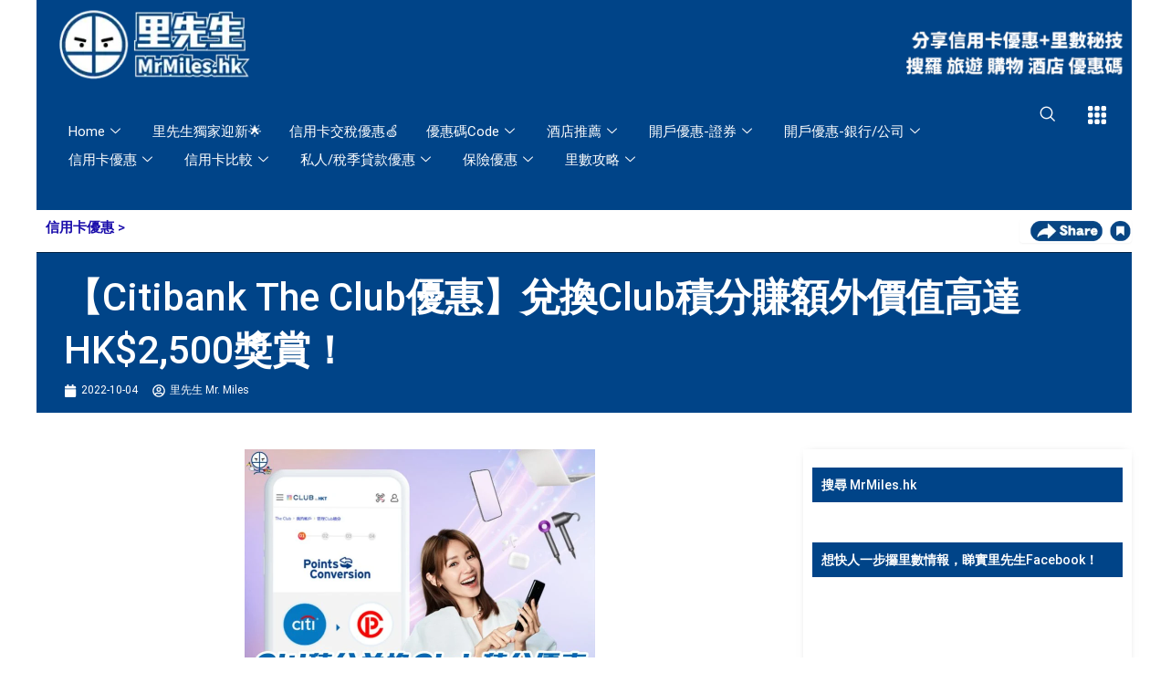

--- FILE ---
content_type: text/html; charset=UTF-8
request_url: https://www.mrmiles.hk/citi-club-promo/
body_size: 95607
content:
<!DOCTYPE html>
<html lang="zh-HK" prefix="og: https://ogp.me/ns#">
<head><meta charset="UTF-8"><script>if(navigator.userAgent.match(/MSIE|Internet Explorer/i)||navigator.userAgent.match(/Trident\/7\..*?rv:11/i)){var href=document.location.href;if(!href.match(/[?&]nowprocket/)){if(href.indexOf("?")==-1){if(href.indexOf("#")==-1){document.location.href=href+"?nowprocket=1"}else{document.location.href=href.replace("#","?nowprocket=1#")}}else{if(href.indexOf("#")==-1){document.location.href=href+"&nowprocket=1"}else{document.location.href=href.replace("#","&nowprocket=1#")}}}}</script><script>(()=>{class RocketLazyLoadScripts{constructor(){this.v="2.0.4",this.userEvents=["keydown","keyup","mousedown","mouseup","mousemove","mouseover","mouseout","touchmove","touchstart","touchend","touchcancel","wheel","click","dblclick","input"],this.attributeEvents=["onblur","onclick","oncontextmenu","ondblclick","onfocus","onmousedown","onmouseenter","onmouseleave","onmousemove","onmouseout","onmouseover","onmouseup","onmousewheel","onscroll","onsubmit"]}async t(){this.i(),this.o(),/iP(ad|hone)/.test(navigator.userAgent)&&this.h(),this.u(),this.l(this),this.m(),this.k(this),this.p(this),this._(),await Promise.all([this.R(),this.L()]),this.lastBreath=Date.now(),this.S(this),this.P(),this.D(),this.O(),this.M(),await this.C(this.delayedScripts.normal),await this.C(this.delayedScripts.defer),await this.C(this.delayedScripts.async),await this.T(),await this.F(),await this.j(),await this.A(),window.dispatchEvent(new Event("rocket-allScriptsLoaded")),this.everythingLoaded=!0,this.lastTouchEnd&&await new Promise(t=>setTimeout(t,500-Date.now()+this.lastTouchEnd)),this.I(),this.H(),this.U(),this.W()}i(){this.CSPIssue=sessionStorage.getItem("rocketCSPIssue"),document.addEventListener("securitypolicyviolation",t=>{this.CSPIssue||"script-src-elem"!==t.violatedDirective||"data"!==t.blockedURI||(this.CSPIssue=!0,sessionStorage.setItem("rocketCSPIssue",!0))},{isRocket:!0})}o(){window.addEventListener("pageshow",t=>{this.persisted=t.persisted,this.realWindowLoadedFired=!0},{isRocket:!0}),window.addEventListener("pagehide",()=>{this.onFirstUserAction=null},{isRocket:!0})}h(){let t;function e(e){t=e}window.addEventListener("touchstart",e,{isRocket:!0}),window.addEventListener("touchend",function i(o){o.changedTouches[0]&&t.changedTouches[0]&&Math.abs(o.changedTouches[0].pageX-t.changedTouches[0].pageX)<10&&Math.abs(o.changedTouches[0].pageY-t.changedTouches[0].pageY)<10&&o.timeStamp-t.timeStamp<200&&(window.removeEventListener("touchstart",e,{isRocket:!0}),window.removeEventListener("touchend",i,{isRocket:!0}),"INPUT"===o.target.tagName&&"text"===o.target.type||(o.target.dispatchEvent(new TouchEvent("touchend",{target:o.target,bubbles:!0})),o.target.dispatchEvent(new MouseEvent("mouseover",{target:o.target,bubbles:!0})),o.target.dispatchEvent(new PointerEvent("click",{target:o.target,bubbles:!0,cancelable:!0,detail:1,clientX:o.changedTouches[0].clientX,clientY:o.changedTouches[0].clientY})),event.preventDefault()))},{isRocket:!0})}q(t){this.userActionTriggered||("mousemove"!==t.type||this.firstMousemoveIgnored?"keyup"===t.type||"mouseover"===t.type||"mouseout"===t.type||(this.userActionTriggered=!0,this.onFirstUserAction&&this.onFirstUserAction()):this.firstMousemoveIgnored=!0),"click"===t.type&&t.preventDefault(),t.stopPropagation(),t.stopImmediatePropagation(),"touchstart"===this.lastEvent&&"touchend"===t.type&&(this.lastTouchEnd=Date.now()),"click"===t.type&&(this.lastTouchEnd=0),this.lastEvent=t.type,t.composedPath&&t.composedPath()[0].getRootNode()instanceof ShadowRoot&&(t.rocketTarget=t.composedPath()[0]),this.savedUserEvents.push(t)}u(){this.savedUserEvents=[],this.userEventHandler=this.q.bind(this),this.userEvents.forEach(t=>window.addEventListener(t,this.userEventHandler,{passive:!1,isRocket:!0})),document.addEventListener("visibilitychange",this.userEventHandler,{isRocket:!0})}U(){this.userEvents.forEach(t=>window.removeEventListener(t,this.userEventHandler,{passive:!1,isRocket:!0})),document.removeEventListener("visibilitychange",this.userEventHandler,{isRocket:!0}),this.savedUserEvents.forEach(t=>{(t.rocketTarget||t.target).dispatchEvent(new window[t.constructor.name](t.type,t))})}m(){const t="return false",e=Array.from(this.attributeEvents,t=>"data-rocket-"+t),i="["+this.attributeEvents.join("],[")+"]",o="[data-rocket-"+this.attributeEvents.join("],[data-rocket-")+"]",s=(e,i,o)=>{o&&o!==t&&(e.setAttribute("data-rocket-"+i,o),e["rocket"+i]=new Function("event",o),e.setAttribute(i,t))};new MutationObserver(t=>{for(const n of t)"attributes"===n.type&&(n.attributeName.startsWith("data-rocket-")||this.everythingLoaded?n.attributeName.startsWith("data-rocket-")&&this.everythingLoaded&&this.N(n.target,n.attributeName.substring(12)):s(n.target,n.attributeName,n.target.getAttribute(n.attributeName))),"childList"===n.type&&n.addedNodes.forEach(t=>{if(t.nodeType===Node.ELEMENT_NODE)if(this.everythingLoaded)for(const i of[t,...t.querySelectorAll(o)])for(const t of i.getAttributeNames())e.includes(t)&&this.N(i,t.substring(12));else for(const e of[t,...t.querySelectorAll(i)])for(const t of e.getAttributeNames())this.attributeEvents.includes(t)&&s(e,t,e.getAttribute(t))})}).observe(document,{subtree:!0,childList:!0,attributeFilter:[...this.attributeEvents,...e]})}I(){this.attributeEvents.forEach(t=>{document.querySelectorAll("[data-rocket-"+t+"]").forEach(e=>{this.N(e,t)})})}N(t,e){const i=t.getAttribute("data-rocket-"+e);i&&(t.setAttribute(e,i),t.removeAttribute("data-rocket-"+e))}k(t){Object.defineProperty(HTMLElement.prototype,"onclick",{get(){return this.rocketonclick||null},set(e){this.rocketonclick=e,this.setAttribute(t.everythingLoaded?"onclick":"data-rocket-onclick","this.rocketonclick(event)")}})}S(t){function e(e,i){let o=e[i];e[i]=null,Object.defineProperty(e,i,{get:()=>o,set(s){t.everythingLoaded?o=s:e["rocket"+i]=o=s}})}e(document,"onreadystatechange"),e(window,"onload"),e(window,"onpageshow");try{Object.defineProperty(document,"readyState",{get:()=>t.rocketReadyState,set(e){t.rocketReadyState=e},configurable:!0}),document.readyState="loading"}catch(t){console.log("WPRocket DJE readyState conflict, bypassing")}}l(t){this.originalAddEventListener=EventTarget.prototype.addEventListener,this.originalRemoveEventListener=EventTarget.prototype.removeEventListener,this.savedEventListeners=[],EventTarget.prototype.addEventListener=function(e,i,o){o&&o.isRocket||!t.B(e,this)&&!t.userEvents.includes(e)||t.B(e,this)&&!t.userActionTriggered||e.startsWith("rocket-")||t.everythingLoaded?t.originalAddEventListener.call(this,e,i,o):(t.savedEventListeners.push({target:this,remove:!1,type:e,func:i,options:o}),"mouseenter"!==e&&"mouseleave"!==e||t.originalAddEventListener.call(this,e,t.savedUserEvents.push,o))},EventTarget.prototype.removeEventListener=function(e,i,o){o&&o.isRocket||!t.B(e,this)&&!t.userEvents.includes(e)||t.B(e,this)&&!t.userActionTriggered||e.startsWith("rocket-")||t.everythingLoaded?t.originalRemoveEventListener.call(this,e,i,o):t.savedEventListeners.push({target:this,remove:!0,type:e,func:i,options:o})}}J(t,e){this.savedEventListeners=this.savedEventListeners.filter(i=>{let o=i.type,s=i.target||window;return e!==o||t!==s||(this.B(o,s)&&(i.type="rocket-"+o),this.$(i),!1)})}H(){EventTarget.prototype.addEventListener=this.originalAddEventListener,EventTarget.prototype.removeEventListener=this.originalRemoveEventListener,this.savedEventListeners.forEach(t=>this.$(t))}$(t){t.remove?this.originalRemoveEventListener.call(t.target,t.type,t.func,t.options):this.originalAddEventListener.call(t.target,t.type,t.func,t.options)}p(t){let e;function i(e){return t.everythingLoaded?e:e.split(" ").map(t=>"load"===t||t.startsWith("load.")?"rocket-jquery-load":t).join(" ")}function o(o){function s(e){const s=o.fn[e];o.fn[e]=o.fn.init.prototype[e]=function(){return this[0]===window&&t.userActionTriggered&&("string"==typeof arguments[0]||arguments[0]instanceof String?arguments[0]=i(arguments[0]):"object"==typeof arguments[0]&&Object.keys(arguments[0]).forEach(t=>{const e=arguments[0][t];delete arguments[0][t],arguments[0][i(t)]=e})),s.apply(this,arguments),this}}if(o&&o.fn&&!t.allJQueries.includes(o)){const e={DOMContentLoaded:[],"rocket-DOMContentLoaded":[]};for(const t in e)document.addEventListener(t,()=>{e[t].forEach(t=>t())},{isRocket:!0});o.fn.ready=o.fn.init.prototype.ready=function(i){function s(){parseInt(o.fn.jquery)>2?setTimeout(()=>i.bind(document)(o)):i.bind(document)(o)}return"function"==typeof i&&(t.realDomReadyFired?!t.userActionTriggered||t.fauxDomReadyFired?s():e["rocket-DOMContentLoaded"].push(s):e.DOMContentLoaded.push(s)),o([])},s("on"),s("one"),s("off"),t.allJQueries.push(o)}e=o}t.allJQueries=[],o(window.jQuery),Object.defineProperty(window,"jQuery",{get:()=>e,set(t){o(t)}})}P(){const t=new Map;document.write=document.writeln=function(e){const i=document.currentScript,o=document.createRange(),s=i.parentElement;let n=t.get(i);void 0===n&&(n=i.nextSibling,t.set(i,n));const c=document.createDocumentFragment();o.setStart(c,0),c.appendChild(o.createContextualFragment(e)),s.insertBefore(c,n)}}async R(){return new Promise(t=>{this.userActionTriggered?t():this.onFirstUserAction=t})}async L(){return new Promise(t=>{document.addEventListener("DOMContentLoaded",()=>{this.realDomReadyFired=!0,t()},{isRocket:!0})})}async j(){return this.realWindowLoadedFired?Promise.resolve():new Promise(t=>{window.addEventListener("load",t,{isRocket:!0})})}M(){this.pendingScripts=[];this.scriptsMutationObserver=new MutationObserver(t=>{for(const e of t)e.addedNodes.forEach(t=>{"SCRIPT"!==t.tagName||t.noModule||t.isWPRocket||this.pendingScripts.push({script:t,promise:new Promise(e=>{const i=()=>{const i=this.pendingScripts.findIndex(e=>e.script===t);i>=0&&this.pendingScripts.splice(i,1),e()};t.addEventListener("load",i,{isRocket:!0}),t.addEventListener("error",i,{isRocket:!0}),setTimeout(i,1e3)})})})}),this.scriptsMutationObserver.observe(document,{childList:!0,subtree:!0})}async F(){await this.X(),this.pendingScripts.length?(await this.pendingScripts[0].promise,await this.F()):this.scriptsMutationObserver.disconnect()}D(){this.delayedScripts={normal:[],async:[],defer:[]},document.querySelectorAll("script[type$=rocketlazyloadscript]").forEach(t=>{t.hasAttribute("data-rocket-src")?t.hasAttribute("async")&&!1!==t.async?this.delayedScripts.async.push(t):t.hasAttribute("defer")&&!1!==t.defer||"module"===t.getAttribute("data-rocket-type")?this.delayedScripts.defer.push(t):this.delayedScripts.normal.push(t):this.delayedScripts.normal.push(t)})}async _(){await this.L();let t=[];document.querySelectorAll("script[type$=rocketlazyloadscript][data-rocket-src]").forEach(e=>{let i=e.getAttribute("data-rocket-src");if(i&&!i.startsWith("data:")){i.startsWith("//")&&(i=location.protocol+i);try{const o=new URL(i).origin;o!==location.origin&&t.push({src:o,crossOrigin:e.crossOrigin||"module"===e.getAttribute("data-rocket-type")})}catch(t){}}}),t=[...new Map(t.map(t=>[JSON.stringify(t),t])).values()],this.Y(t,"preconnect")}async G(t){if(await this.K(),!0!==t.noModule||!("noModule"in HTMLScriptElement.prototype))return new Promise(e=>{let i;function o(){(i||t).setAttribute("data-rocket-status","executed"),e()}try{if(navigator.userAgent.includes("Firefox/")||""===navigator.vendor||this.CSPIssue)i=document.createElement("script"),[...t.attributes].forEach(t=>{let e=t.nodeName;"type"!==e&&("data-rocket-type"===e&&(e="type"),"data-rocket-src"===e&&(e="src"),i.setAttribute(e,t.nodeValue))}),t.text&&(i.text=t.text),t.nonce&&(i.nonce=t.nonce),i.hasAttribute("src")?(i.addEventListener("load",o,{isRocket:!0}),i.addEventListener("error",()=>{i.setAttribute("data-rocket-status","failed-network"),e()},{isRocket:!0}),setTimeout(()=>{i.isConnected||e()},1)):(i.text=t.text,o()),i.isWPRocket=!0,t.parentNode.replaceChild(i,t);else{const i=t.getAttribute("data-rocket-type"),s=t.getAttribute("data-rocket-src");i?(t.type=i,t.removeAttribute("data-rocket-type")):t.removeAttribute("type"),t.addEventListener("load",o,{isRocket:!0}),t.addEventListener("error",i=>{this.CSPIssue&&i.target.src.startsWith("data:")?(console.log("WPRocket: CSP fallback activated"),t.removeAttribute("src"),this.G(t).then(e)):(t.setAttribute("data-rocket-status","failed-network"),e())},{isRocket:!0}),s?(t.fetchPriority="high",t.removeAttribute("data-rocket-src"),t.src=s):t.src="data:text/javascript;base64,"+window.btoa(unescape(encodeURIComponent(t.text)))}}catch(i){t.setAttribute("data-rocket-status","failed-transform"),e()}});t.setAttribute("data-rocket-status","skipped")}async C(t){const e=t.shift();return e?(e.isConnected&&await this.G(e),this.C(t)):Promise.resolve()}O(){this.Y([...this.delayedScripts.normal,...this.delayedScripts.defer,...this.delayedScripts.async],"preload")}Y(t,e){this.trash=this.trash||[];let i=!0;var o=document.createDocumentFragment();t.forEach(t=>{const s=t.getAttribute&&t.getAttribute("data-rocket-src")||t.src;if(s&&!s.startsWith("data:")){const n=document.createElement("link");n.href=s,n.rel=e,"preconnect"!==e&&(n.as="script",n.fetchPriority=i?"high":"low"),t.getAttribute&&"module"===t.getAttribute("data-rocket-type")&&(n.crossOrigin=!0),t.crossOrigin&&(n.crossOrigin=t.crossOrigin),t.integrity&&(n.integrity=t.integrity),t.nonce&&(n.nonce=t.nonce),o.appendChild(n),this.trash.push(n),i=!1}}),document.head.appendChild(o)}W(){this.trash.forEach(t=>t.remove())}async T(){try{document.readyState="interactive"}catch(t){}this.fauxDomReadyFired=!0;try{await this.K(),this.J(document,"readystatechange"),document.dispatchEvent(new Event("rocket-readystatechange")),await this.K(),document.rocketonreadystatechange&&document.rocketonreadystatechange(),await this.K(),this.J(document,"DOMContentLoaded"),document.dispatchEvent(new Event("rocket-DOMContentLoaded")),await this.K(),this.J(window,"DOMContentLoaded"),window.dispatchEvent(new Event("rocket-DOMContentLoaded"))}catch(t){console.error(t)}}async A(){try{document.readyState="complete"}catch(t){}try{await this.K(),this.J(document,"readystatechange"),document.dispatchEvent(new Event("rocket-readystatechange")),await this.K(),document.rocketonreadystatechange&&document.rocketonreadystatechange(),await this.K(),this.J(window,"load"),window.dispatchEvent(new Event("rocket-load")),await this.K(),window.rocketonload&&window.rocketonload(),await this.K(),this.allJQueries.forEach(t=>t(window).trigger("rocket-jquery-load")),await this.K(),this.J(window,"pageshow");const t=new Event("rocket-pageshow");t.persisted=this.persisted,window.dispatchEvent(t),await this.K(),window.rocketonpageshow&&window.rocketonpageshow({persisted:this.persisted})}catch(t){console.error(t)}}async K(){Date.now()-this.lastBreath>45&&(await this.X(),this.lastBreath=Date.now())}async X(){return document.hidden?new Promise(t=>setTimeout(t)):new Promise(t=>requestAnimationFrame(t))}B(t,e){return e===document&&"readystatechange"===t||(e===document&&"DOMContentLoaded"===t||(e===window&&"DOMContentLoaded"===t||(e===window&&"load"===t||e===window&&"pageshow"===t)))}static run(){(new RocketLazyLoadScripts).t()}}RocketLazyLoadScripts.run()})();</script>

<meta name="viewport" content="width=device-width, initial-scale=1">
	<link rel="profile" href="https://gmpg.org/xfn/11"> 
		<style>img:is([sizes="auto" i], [sizes^="auto," i]) { contain-intrinsic-size: 3000px 1500px }</style>
	
<!-- Search Engine Optimization by Rank Math PRO - https://rankmath.com/ -->
<title>【Citibank The Club優惠】兌換Club積分賺額外價值高達HK$2,500獎賞！ | 里先生 Mr. Miles</title><link rel="preload" data-rocket-preload as="image" href="https://www.mrmiles.hk/wp-content/uploads/2022/09/citi-club-promo.jpg" imagesrcset="https://www.mrmiles.hk/wp-content/uploads/2022/09/citi-club-promo.jpg 1500w, https://www.mrmiles.hk/wp-content/uploads/2022/09/citi-club-promo-300x300.jpg 300w, https://www.mrmiles.hk/wp-content/uploads/2022/09/citi-club-promo-1024x1024.jpg 1024w, https://www.mrmiles.hk/wp-content/uploads/2022/09/citi-club-promo-150x150.jpg 150w, https://www.mrmiles.hk/wp-content/uploads/2022/09/citi-club-promo-768x768.jpg 768w, https://www.mrmiles.hk/wp-content/uploads/2022/09/citi-club-promo-144x144.jpg 144w, https://www.mrmiles.hk/wp-content/uploads/2022/09/citi-club-promo-90x90.jpg 90w, https://www.mrmiles.hk/wp-content/uploads/2022/09/citi-club-promo-75x75.jpg 75w, https://www.mrmiles.hk/wp-content/uploads/2022/09/citi-club-promo-120x120.jpg 120w, https://www.mrmiles.hk/wp-content/uploads/2022/09/citi-club-promo-1200x1200.jpg 1200w" imagesizes="(max-width: 384px) 100vw, 384px" fetchpriority="high">
<meta name="description" content="Citibank同The Club再一次推出積分兌換獎賞，由即日起到2022年12月31日，只要用Citi積分直接喺The Club平台兌換Club積分，就可以額外賺高達12,500 Club積分 (價值HK$2,500)"/>
<meta name="robots" content="follow, index, max-snippet:-1, max-video-preview:-1, max-image-preview:large"/>
<link rel="canonical" href="https://www.mrmiles.hk/citi-club-promo/" />
<meta property="og:locale" content="zh_HK" />
<meta property="og:type" content="article" />
<meta property="og:title" content="【Citibank The Club優惠】兌換Club積分賺額外價值高達HK$2,500獎賞！ | 里先生 Mr. Miles" />
<meta property="og:description" content="Citibank同The Club再一次推出積分兌換獎賞，由即日起到2022年12月31日，只要用Citi積分直接喺The Club平台兌換Club積分，就可以額外賺高達12,500 Club積分 (價值HK$2,500)" />
<meta property="og:url" content="https://www.mrmiles.hk/citi-club-promo/" />
<meta property="og:site_name" content="里先生 Mr. Miles" />
<meta property="article:publisher" content="https://www.facebook.com/MrMiles.hk/" />
<meta property="article:author" content="https://www.facebook.com/MrMiles.hk/" />
<meta property="article:section" content="信用卡優惠" />
<meta property="og:updated_time" content="2025-09-11T01:29:15+08:00" />
<meta property="fb:app_id" content="336314723469065" />
<meta property="og:image" content="https://www.mrmiles.hk/wp-content/uploads/2022/09/citi-club-promo.jpg" />
<meta property="og:image:secure_url" content="https://www.mrmiles.hk/wp-content/uploads/2022/09/citi-club-promo.jpg" />
<meta property="og:image:width" content="1500" />
<meta property="og:image:height" content="1500" />
<meta property="og:image:alt" content="【Citibank The Club優惠】兌換Club積分賺額外價值高達HK$2,500獎賞！" />
<meta property="og:image:type" content="image/jpeg" />
<meta property="article:published_time" content="2022-10-04T13:22:24+08:00" />
<meta property="article:modified_time" content="2025-09-11T01:29:15+08:00" />
<meta name="twitter:card" content="summary_large_image" />
<meta name="twitter:title" content="【Citibank The Club優惠】兌換Club積分賺額外價值高達HK$2,500獎賞！ | 里先生 Mr. Miles" />
<meta name="twitter:description" content="Citibank同The Club再一次推出積分兌換獎賞，由即日起到2022年12月31日，只要用Citi積分直接喺The Club平台兌換Club積分，就可以額外賺高達12,500 Club積分 (價值HK$2,500)" />
<meta name="twitter:creator" content="@mrmiles_hk" />
<meta name="twitter:image" content="https://www.mrmiles.hk/wp-content/uploads/2022/09/citi-club-promo.jpg" />
<script type="application/ld+json" class="rank-math-schema-pro">{"@context":"https://schema.org","@graph":[{"@type":"Place","@id":"https://www.mrmiles.hk/#place","address":{"@type":"PostalAddress","streetAddress":"TST PO BOX 98937","addressLocality":"Tsim Sha Tsui","addressRegion":"Kowloon","addressCountry":"HK"}},{"@type":"Organization","@id":"https://www.mrmiles.hk/#organization","name":"\u91cc\u5148\u751f Mr. Miles","url":"https://www.mrmiles.hk/","sameAs":["https://www.facebook.com/MrMiles.hk/","https://www.instagram.com/mrmileshk/","https://www.threads.net/@mrmileshk","https://www.youtube.com/@mrmileshk","https://x.com/mrmiles_hk"],"email":"mrmiles@mrmiles.hk","address":{"@type":"PostalAddress","streetAddress":"TST PO BOX 98937","addressLocality":"Tsim Sha Tsui","addressRegion":"Kowloon","addressCountry":"HK"},"logo":{"@type":"ImageObject","@id":"https://www.mrmiles.hk/#logo","url":"https://www.mrmiles.hk/wp-content/uploads/2025/01/\u91cc\u5148\u751f-MrMiles-logo.png","contentUrl":"https://www.mrmiles.hk/wp-content/uploads/2025/01/\u91cc\u5148\u751f-MrMiles-logo.png","caption":"\u91cc\u5148\u751f Mr. Miles","inLanguage":"zh-HK","width":"1080","height":"1080"},"contactPoint":[{"@type":"ContactPoint","telephone":"+852-95789990","contactType":"customer support"}],"description":"\u91cc\u5148\u751f Mr. Miles \u662f\u9999\u6e2f\u4fe1\u4efb\u5ea6\u6975\u9ad8\u7684\u4fe1\u7528\u5361\u3001\u500b\u4eba\u7406\u8ca1\u3001\u65c5\u904a\u53ca\u512a\u60e0\u78bc\u8cc7\u8a0a\u5e73\u53f0\uff0c\u7531\u9999\u6e2f\u57f7\u696d\u6703\u8a08\u5e2b (CPA Practising) \u4e3b\u7406\u3002\u6211\u5011\u5c08\u6ce8\u65bc\u5206\u6790\u4fe1\u7528\u5361\u512a\u60e0\u3001\u98db\u884c\u91cc\u6578\u3001\u9152\u5e97\u7a4d\u5206\u53ca\u512a\u60e0\u78bc\uff0c\u4ee5\u5c08\u696d\u7d1a\u5225\u7684\u5206\u6790\u53ca\u6d1e\u898b\uff0c\u6559\u4f60\u66f4\u8070\u660e\u5730\u300c\u91cc\u300d\u904a\u4e16\u754c\u3002","foundingDate":"2017-07-06","legalName":"Miles Travel Limited","taxID":"67932389","numberOfEmployees":{"@type":"QuantitativeValue","value":"10"},"location":{"@id":"https://www.mrmiles.hk/#place"}},{"@type":"WebSite","@id":"https://www.mrmiles.hk/#website","url":"https://www.mrmiles.hk","name":"\u91cc\u5148\u751f Mr. Miles","publisher":{"@id":"https://www.mrmiles.hk/#organization"},"inLanguage":"zh-HK"},{"@type":"ImageObject","@id":"https://www.mrmiles.hk/wp-content/uploads/2022/09/citi-club-promo.jpg","url":"https://www.mrmiles.hk/wp-content/uploads/2022/09/citi-club-promo.jpg","width":"1500","height":"1500","inLanguage":"zh-HK"},{"@type":"BreadcrumbList","@id":"https://www.mrmiles.hk/citi-club-promo/#breadcrumb","itemListElement":[{"@type":"ListItem","position":"1","item":{"@id":"https://www.mrmiles.hk","name":"Home"}},{"@type":"ListItem","position":"2","item":{"@id":"https://www.mrmiles.hk/category/card-promo/","name":"\u4fe1\u7528\u5361\u512a\u60e0"}},{"@type":"ListItem","position":"3","item":{"@id":"https://www.mrmiles.hk/citi-club-promo/","name":"\u3010Citibank The Club\u512a\u60e0\u3011\u514c\u63dbClub\u7a4d\u5206\u8cfa\u984d\u5916\u50f9\u503c\u9ad8\u9054HK$2,500\u734e\u8cde\uff01"}}]},{"@type":"WebPage","@id":"https://www.mrmiles.hk/citi-club-promo/#webpage","url":"https://www.mrmiles.hk/citi-club-promo/","name":"\u3010Citibank The Club\u512a\u60e0\u3011\u514c\u63dbClub\u7a4d\u5206\u8cfa\u984d\u5916\u50f9\u503c\u9ad8\u9054HK$2,500\u734e\u8cde\uff01 | \u91cc\u5148\u751f Mr. Miles","datePublished":"2022-10-04T13:22:24+08:00","dateModified":"2025-09-11T01:29:15+08:00","isPartOf":{"@id":"https://www.mrmiles.hk/#website"},"primaryImageOfPage":{"@id":"https://www.mrmiles.hk/wp-content/uploads/2022/09/citi-club-promo.jpg"},"inLanguage":"zh-HK","breadcrumb":{"@id":"https://www.mrmiles.hk/citi-club-promo/#breadcrumb"}},{"@type":"Person","@id":"https://www.mrmiles.hk/author/mrmileshk/","name":"\u91cc\u5148\u751f Mr. Miles","description":"\u91cc\u5148\u751f MrMiles.hk \u5275\u8fa6\u4eba\uff0c\u9999\u6e2f\u57f7\u696d\u6703\u8a08\u5e2b(CPA Practising)\uff0c\u5c08\u6ce8\u65bc\u4ee5\u5c08\u696d\u89d2\u5ea6\u5206\u6790\u98db\u884c\u91cc\u6578\uff0c\u4fe1\u7528\u5361\u512a\u60e0\u53ca\u641c\u96c6\u512a\u60e0\u78bc\uff0c\u81f4\u529b\u4ee4\u8907\u96dc\u7684\u8cc7\u8a0a\u8b8a\u5f97\u7c21\u55ae\u6613\u660e\uff0c\u8b93\u6bcf\u4e00\u4f4d\u300c\u91cc\u53cb\u300d\u90fd\u53ef\u4ee5\u7528\u6027\u50f9\u6bd4\u9ad8\u7684\u65b9\u5f0f\uff0c\u300c\u91cc\u300d\u904a\u4e16\u754c\u3002","url":"https://www.mrmiles.hk/author/mrmileshk/","image":{"@type":"ImageObject","@id":"https://secure.gravatar.com/avatar/dd26648fec05bda7180daaa55ac42047952e98b21178c90c9482d073bb460daa?s=96&amp;d=mm&amp;r=g","url":"https://secure.gravatar.com/avatar/dd26648fec05bda7180daaa55ac42047952e98b21178c90c9482d073bb460daa?s=96&amp;d=mm&amp;r=g","caption":"\u91cc\u5148\u751f Mr. Miles","inLanguage":"zh-HK"},"sameAs":["https://www.mrmiles.hk/","https://www.facebook.com/MrMiles.hk/","https://twitter.com/https://x.com/mrmiles_hk","https://www.instagram.com/mrmileshk/","https://www.threads.net/@mrmileshk","https://www.youtube.com/channel/UCEGS1W4qTZfricaPmrYmHQw"],"worksFor":{"@id":"https://www.mrmiles.hk/#organization"}},{"@type":"NewsArticle","headline":"\u3010Citibank The Club\u512a\u60e0\u3011\u514c\u63dbClub\u7a4d\u5206\u8cfa\u984d\u5916\u50f9\u503c\u9ad8\u9054HK$2,500\u734e\u8cde\uff01 | \u91cc\u5148\u751f Mr. Miles","datePublished":"2022-10-04T13:22:24+08:00","dateModified":"2025-09-11T01:29:15+08:00","articleSection":"\u4fe1\u7528\u5361\u512a\u60e0","author":{"@id":"https://www.mrmiles.hk/author/mrmileshk/","name":"\u91cc\u5148\u751f Mr. Miles"},"publisher":{"@id":"https://www.mrmiles.hk/#organization"},"description":"Citibank\u540cThe Club\u518d\u4e00\u6b21\u63a8\u51fa\u7a4d\u5206\u514c\u63db\u734e\u8cde\uff0c\u7531\u5373\u65e5\u8d77\u52302022\u5e7412\u670831\u65e5\uff0c\u53ea\u8981\u7528Citi\u7a4d\u5206\u76f4\u63a5\u55baThe Club\u5e73\u53f0\u514c\u63dbClub\u7a4d\u5206\uff0c\u5c31\u53ef\u4ee5\u984d\u5916\u8cfa\u9ad8\u905412,500 Club\u7a4d\u5206 (\u50f9\u503cHK$2,500)","copyrightYear":"2025","copyrightHolder":{"@id":"https://www.mrmiles.hk/#organization"},"name":"\u3010Citibank The Club\u512a\u60e0\u3011\u514c\u63dbClub\u7a4d\u5206\u8cfa\u984d\u5916\u50f9\u503c\u9ad8\u9054HK$2,500\u734e\u8cde\uff01 | \u91cc\u5148\u751f Mr. Miles","@id":"https://www.mrmiles.hk/citi-club-promo/#richSnippet","isPartOf":{"@id":"https://www.mrmiles.hk/citi-club-promo/#webpage"},"image":{"@id":"https://www.mrmiles.hk/wp-content/uploads/2022/09/citi-club-promo.jpg"},"inLanguage":"zh-HK","mainEntityOfPage":{"@id":"https://www.mrmiles.hk/citi-club-promo/#webpage"}}]}</script>
<!-- /Rank Math WordPress SEO plugin -->

<link rel='dns-prefetch' href='//cdnjs.cloudflare.com' />

<link rel='stylesheet' id='astra-theme-css-css' href='https://www.mrmiles.hk/wp-content/themes/astra/assets/css/minified/main.min.css?ver=4.11.3' media='all' />
<style id='astra-theme-css-inline-css'>
:root{--ast-post-nav-space:0;--ast-container-default-xlg-padding:2.5em;--ast-container-default-lg-padding:2.5em;--ast-container-default-slg-padding:2em;--ast-container-default-md-padding:2.5em;--ast-container-default-sm-padding:2.5em;--ast-container-default-xs-padding:2.4em;--ast-container-default-xxs-padding:1.8em;--ast-code-block-background:#ECEFF3;--ast-comment-inputs-background:#F9FAFB;--ast-normal-container-width:1200px;--ast-narrow-container-width:750px;--ast-blog-title-font-weight:600;--ast-blog-meta-weight:600;--ast-global-color-primary:var(--ast-global-color-5);--ast-global-color-secondary:var(--ast-global-color-4);--ast-global-color-alternate-background:var(--ast-global-color-7);--ast-global-color-subtle-background:var(--ast-global-color-6);--ast-bg-style-guide:#F8FAFC;--ast-shadow-style-guide:0px 0px 4px 0 #00000057;--ast-global-dark-bg-style:#fff;--ast-global-dark-lfs:#fbfbfb;--ast-widget-bg-color:#fafafa;--ast-wc-container-head-bg-color:#fbfbfb;--ast-title-layout-bg:#eeeeee;--ast-search-border-color:#e7e7e7;--ast-lifter-hover-bg:#e6e6e6;--ast-gallery-block-color:#000;--srfm-color-input-label:var(--ast-global-color-2);}html{font-size:100%;}a{color:#1a0dab;}a:hover,a:focus{color:#1558d6;}body,button,input,select,textarea,.ast-button,.ast-custom-button{font-family:-apple-system,BlinkMacSystemFont,Segoe UI,Roboto,Oxygen-Sans,Ubuntu,Cantarell,Helvetica Neue,sans-serif;font-weight:400;font-size:16px;font-size:1rem;line-height:var(--ast-body-line-height,1.65);}blockquote{color:var(--ast-global-color-3);}p,.entry-content p{margin-bottom:1em;}h1,.entry-content h1,h2,.entry-content h2,h3,.entry-content h3,h4,.entry-content h4,h5,.entry-content h5,h6,.entry-content h6,.site-title,.site-title a{font-weight:600;}.ast-site-identity .site-title a{color:var(--ast-global-color-2);}.site-title{font-size:26px;font-size:1.625rem;display:block;}.site-header .site-description{font-size:15px;font-size:0.9375rem;display:none;}.entry-title{font-size:20px;font-size:1.25rem;}.ast-blog-single-element.ast-taxonomy-container a{font-size:14px;font-size:0.875rem;}.ast-blog-meta-container{font-size:13px;font-size:0.8125rem;}.archive .ast-article-post .ast-article-inner,.blog .ast-article-post .ast-article-inner,.archive .ast-article-post .ast-article-inner:hover,.blog .ast-article-post .ast-article-inner:hover{border-top-left-radius:6px;border-top-right-radius:6px;border-bottom-right-radius:6px;border-bottom-left-radius:6px;overflow:hidden;}h1,.entry-content h1{font-size:36px;font-size:2.25rem;font-weight:600;line-height:1.4em;}h2,.entry-content h2{font-size:30px;font-size:1.875rem;font-weight:600;line-height:1.3em;}h3,.entry-content h3{font-size:24px;font-size:1.5rem;font-weight:600;line-height:1.3em;}h4,.entry-content h4{font-size:20px;font-size:1.25rem;line-height:1.2em;font-weight:600;}h5,.entry-content h5{font-size:18px;font-size:1.125rem;line-height:1.2em;font-weight:600;}h6,.entry-content h6{font-size:16px;font-size:1rem;line-height:1.25em;font-weight:600;}::selection{background-color:var(--ast-global-color-0);color:#ffffff;}body,h1,.entry-title a,.entry-content h1,h2,.entry-content h2,h3,.entry-content h3,h4,.entry-content h4,h5,.entry-content h5,h6,.entry-content h6{color:var(--ast-global-color-3);}.tagcloud a:hover,.tagcloud a:focus,.tagcloud a.current-item{color:#ffffff;border-color:#1a0dab;background-color:#1a0dab;}input:focus,input[type="text"]:focus,input[type="email"]:focus,input[type="url"]:focus,input[type="password"]:focus,input[type="reset"]:focus,input[type="search"]:focus,textarea:focus{border-color:#1a0dab;}input[type="radio"]:checked,input[type=reset],input[type="checkbox"]:checked,input[type="checkbox"]:hover:checked,input[type="checkbox"]:focus:checked,input[type=range]::-webkit-slider-thumb{border-color:#1a0dab;background-color:#1a0dab;box-shadow:none;}.site-footer a:hover + .post-count,.site-footer a:focus + .post-count{background:#1a0dab;border-color:#1a0dab;}.single .nav-links .nav-previous,.single .nav-links .nav-next{color:#1a0dab;}.entry-meta,.entry-meta *{line-height:1.45;color:#1a0dab;}.entry-meta a:not(.ast-button):hover,.entry-meta a:not(.ast-button):hover *,.entry-meta a:not(.ast-button):focus,.entry-meta a:not(.ast-button):focus *,.page-links > .page-link,.page-links .page-link:hover,.post-navigation a:hover{color:#1558d6;}#cat option,.secondary .calendar_wrap thead a,.secondary .calendar_wrap thead a:visited{color:#1a0dab;}.secondary .calendar_wrap #today,.ast-progress-val span{background:#1a0dab;}.secondary a:hover + .post-count,.secondary a:focus + .post-count{background:#1a0dab;border-color:#1a0dab;}.calendar_wrap #today > a{color:#ffffff;}.page-links .page-link,.single .post-navigation a{color:var(--ast-global-color-3);}.ast-search-menu-icon .search-form button.search-submit{padding:0 4px;}.ast-search-menu-icon form.search-form{padding-right:0;}.ast-search-menu-icon.slide-search input.search-field{width:0;}.ast-header-search .ast-search-menu-icon.ast-dropdown-active .search-form,.ast-header-search .ast-search-menu-icon.ast-dropdown-active .search-field:focus{transition:all 0.2s;}.search-form input.search-field:focus{outline:none;}.ast-search-menu-icon .search-form button.search-submit:focus,.ast-theme-transparent-header .ast-header-search .ast-dropdown-active .ast-icon,.ast-theme-transparent-header .ast-inline-search .search-field:focus .ast-icon{color:var(--ast-global-color-1);}.ast-header-search .slide-search .search-form{border:2px solid var(--ast-global-color-0);}.ast-header-search .slide-search .search-field{background-color:(--ast-global-dark-bg-style);}.ast-archive-title{color:var(--ast-global-color-2);}.widget-title{font-size:22px;font-size:1.375rem;color:var(--ast-global-color-2);}.single .ast-author-details .author-title{color:#1558d6;}.ast-single-post .entry-content a,.ast-comment-content a:not(.ast-comment-edit-reply-wrap a){text-decoration:underline;}.ast-single-post .elementor-widget-button .elementor-button,.ast-single-post .entry-content .uagb-tab a,.ast-single-post .entry-content .uagb-ifb-cta a,.ast-single-post .entry-content .uabb-module-content a,.ast-single-post .entry-content .uagb-post-grid a,.ast-single-post .entry-content .uagb-timeline a,.ast-single-post .entry-content .uagb-toc__wrap a,.ast-single-post .entry-content .uagb-taxomony-box a,.ast-single-post .entry-content .woocommerce a,.entry-content .wp-block-latest-posts > li > a,.ast-single-post .entry-content .wp-block-file__button,a.ast-post-filter-single,.ast-single-post .ast-comment-content .comment-reply-link,.ast-single-post .ast-comment-content .comment-edit-link{text-decoration:none;}.ast-search-menu-icon.slide-search a:focus-visible:focus-visible,.astra-search-icon:focus-visible,#close:focus-visible,a:focus-visible,.ast-menu-toggle:focus-visible,.site .skip-link:focus-visible,.wp-block-loginout input:focus-visible,.wp-block-search.wp-block-search__button-inside .wp-block-search__inside-wrapper,.ast-header-navigation-arrow:focus-visible,.woocommerce .wc-proceed-to-checkout > .checkout-button:focus-visible,.woocommerce .woocommerce-MyAccount-navigation ul li a:focus-visible,.ast-orders-table__row .ast-orders-table__cell:focus-visible,.woocommerce .woocommerce-order-details .order-again > .button:focus-visible,.woocommerce .woocommerce-message a.button.wc-forward:focus-visible,.woocommerce #minus_qty:focus-visible,.woocommerce #plus_qty:focus-visible,a#ast-apply-coupon:focus-visible,.woocommerce .woocommerce-info a:focus-visible,.woocommerce .astra-shop-summary-wrap a:focus-visible,.woocommerce a.wc-forward:focus-visible,#ast-apply-coupon:focus-visible,.woocommerce-js .woocommerce-mini-cart-item a.remove:focus-visible,#close:focus-visible,.button.search-submit:focus-visible,#search_submit:focus,.normal-search:focus-visible,.ast-header-account-wrap:focus-visible,.woocommerce .ast-on-card-button.ast-quick-view-trigger:focus{outline-style:dotted;outline-color:inherit;outline-width:thin;}input:focus,input[type="text"]:focus,input[type="email"]:focus,input[type="url"]:focus,input[type="password"]:focus,input[type="reset"]:focus,input[type="search"]:focus,input[type="number"]:focus,textarea:focus,.wp-block-search__input:focus,[data-section="section-header-mobile-trigger"] .ast-button-wrap .ast-mobile-menu-trigger-minimal:focus,.ast-mobile-popup-drawer.active .menu-toggle-close:focus,.woocommerce-ordering select.orderby:focus,#ast-scroll-top:focus,#coupon_code:focus,.woocommerce-page #comment:focus,.woocommerce #reviews #respond input#submit:focus,.woocommerce a.add_to_cart_button:focus,.woocommerce .button.single_add_to_cart_button:focus,.woocommerce .woocommerce-cart-form button:focus,.woocommerce .woocommerce-cart-form__cart-item .quantity .qty:focus,.woocommerce .woocommerce-billing-fields .woocommerce-billing-fields__field-wrapper .woocommerce-input-wrapper > .input-text:focus,.woocommerce #order_comments:focus,.woocommerce #place_order:focus,.woocommerce .woocommerce-address-fields .woocommerce-address-fields__field-wrapper .woocommerce-input-wrapper > .input-text:focus,.woocommerce .woocommerce-MyAccount-content form button:focus,.woocommerce .woocommerce-MyAccount-content .woocommerce-EditAccountForm .woocommerce-form-row .woocommerce-Input.input-text:focus,.woocommerce .ast-woocommerce-container .woocommerce-pagination ul.page-numbers li a:focus,body #content .woocommerce form .form-row .select2-container--default .select2-selection--single:focus,#ast-coupon-code:focus,.woocommerce.woocommerce-js .quantity input[type=number]:focus,.woocommerce-js .woocommerce-mini-cart-item .quantity input[type=number]:focus,.woocommerce p#ast-coupon-trigger:focus{border-style:dotted;border-color:inherit;border-width:thin;}input{outline:none;}.ast-logo-title-inline .site-logo-img{padding-right:1em;}.site-logo-img img{ transition:all 0.2s linear;}body .ast-oembed-container *{position:absolute;top:0;width:100%;height:100%;left:0;}body .wp-block-embed-pocket-casts .ast-oembed-container *{position:unset;}.ast-single-post-featured-section + article {margin-top: 2em;}.site-content .ast-single-post-featured-section img {width: 100%;overflow: hidden;object-fit: cover;}.ast-separate-container .site-content .ast-single-post-featured-section + article {margin-top: -80px;z-index: 9;position: relative;border-radius: 4px;}@media (min-width: 922px) {.ast-no-sidebar .site-content .ast-article-image-container--wide {margin-left: -120px;margin-right: -120px;max-width: unset;width: unset;}.ast-left-sidebar .site-content .ast-article-image-container--wide,.ast-right-sidebar .site-content .ast-article-image-container--wide {margin-left: -10px;margin-right: -10px;}.site-content .ast-article-image-container--full {margin-left: calc( -50vw + 50%);margin-right: calc( -50vw + 50%);max-width: 100vw;width: 100vw;}.ast-left-sidebar .site-content .ast-article-image-container--full,.ast-right-sidebar .site-content .ast-article-image-container--full {margin-left: -10px;margin-right: -10px;max-width: inherit;width: auto;}}.site > .ast-single-related-posts-container {margin-top: 0;}@media (min-width: 922px) {.ast-desktop .ast-container--narrow {max-width: var(--ast-narrow-container-width);margin: 0 auto;}}.ast-page-builder-template .hentry {margin: 0;}.ast-page-builder-template .site-content > .ast-container {max-width: 100%;padding: 0;}.ast-page-builder-template .site .site-content #primary {padding: 0;margin: 0;}.ast-page-builder-template .no-results {text-align: center;margin: 4em auto;}.ast-page-builder-template .ast-pagination {padding: 2em;}.ast-page-builder-template .entry-header.ast-no-title.ast-no-thumbnail {margin-top: 0;}.ast-page-builder-template .entry-header.ast-header-without-markup {margin-top: 0;margin-bottom: 0;}.ast-page-builder-template .entry-header.ast-no-title.ast-no-meta {margin-bottom: 0;}.ast-page-builder-template.single .post-navigation {padding-bottom: 2em;}.ast-page-builder-template.single-post .site-content > .ast-container {max-width: 100%;}.ast-page-builder-template .entry-header {margin-top: 2em;margin-left: auto;margin-right: auto;}.ast-single-post.ast-page-builder-template .site-main > article,.woocommerce.ast-page-builder-template .site-main,.ast-page-builder-template .post-navigation {padding-top: 2em;padding-left: 20px;padding-right: 20px;}.ast-page-builder-template .ast-archive-description {margin: 2em auto 0;padding-left: 20px;padding-right: 20px;}.ast-page-builder-template .ast-row {margin-left: 0;margin-right: 0;}.single.ast-page-builder-template .entry-header + .entry-content,.single.ast-page-builder-template .ast-single-entry-banner + .site-content article .entry-content {margin-bottom: 2em;}@media(min-width: 921px) {.ast-page-builder-template.archive.ast-right-sidebar .ast-row article,.ast-page-builder-template.archive.ast-left-sidebar .ast-row article {padding-left: 0;padding-right: 0;}}input[type="text"],input[type="number"],input[type="email"],input[type="url"],input[type="password"],input[type="search"],input[type=reset],input[type=tel],input[type=date],select,textarea{font-size:16px;font-style:normal;font-weight:400;line-height:24px;width:100%;padding:12px 16px;border-radius:4px;box-shadow:0px 1px 2px 0px rgba(0,0,0,0.05);color:var(--ast-form-input-text,#475569);}input[type="text"],input[type="number"],input[type="email"],input[type="url"],input[type="password"],input[type="search"],input[type=reset],input[type=tel],input[type=date],select{height:40px;}input[type="date"]{border-width:1px;border-style:solid;border-color:var(--ast-border-color);background:var( --ast-global-color-secondary,--ast-global-color-5 );}input[type="text"]:focus,input[type="number"]:focus,input[type="email"]:focus,input[type="url"]:focus,input[type="password"]:focus,input[type="search"]:focus,input[type=reset]:focus,input[type="tel"]:focus,input[type="date"]:focus,select:focus,textarea:focus{border-color:#046BD2;box-shadow:none;outline:none;color:var(--ast-form-input-focus-text,#475569);}label,legend{color:#111827;font-size:14px;font-style:normal;font-weight:500;line-height:20px;}select{padding:6px 10px;}fieldset{padding:30px;border-radius:4px;}button,.ast-button,.button,input[type="button"],input[type="reset"],input[type="submit"]{border-radius:4px;box-shadow:0px 1px 2px 0px rgba(0,0,0,0.05);}:root{--ast-comment-inputs-background:#FFF;}::placeholder{color:var(--ast-form-field-color,#9CA3AF);}::-ms-input-placeholder{color:var(--ast-form-field-color,#9CA3AF);}@media (max-width:921.9px){#ast-desktop-header{display:none;}}@media (min-width:922px){#ast-mobile-header{display:none;}}.wp-block-buttons.aligncenter{justify-content:center;}@media (max-width:921px){.ast-theme-transparent-header #primary,.ast-theme-transparent-header #secondary{padding:0;}}@media (max-width:921px){.ast-plain-container.ast-no-sidebar #primary{padding:0;}}.ast-plain-container.ast-no-sidebar #primary{margin-top:0;margin-bottom:0;}@media (min-width:1200px){.ast-plain-container.ast-no-sidebar #primary{margin-top:60px;margin-bottom:60px;}}.wp-block-button.is-style-outline .wp-block-button__link{border-color:var(--ast-global-color-0);}div.wp-block-button.is-style-outline > .wp-block-button__link:not(.has-text-color),div.wp-block-button.wp-block-button__link.is-style-outline:not(.has-text-color){color:var(--ast-global-color-0);}.wp-block-button.is-style-outline .wp-block-button__link:hover,.wp-block-buttons .wp-block-button.is-style-outline .wp-block-button__link:focus,.wp-block-buttons .wp-block-button.is-style-outline > .wp-block-button__link:not(.has-text-color):hover,.wp-block-buttons .wp-block-button.wp-block-button__link.is-style-outline:not(.has-text-color):hover{color:#ffffff;background-color:#1558d6;border-color:#1558d6;}.post-page-numbers.current .page-link,.ast-pagination .page-numbers.current{color:#ffffff;border-color:var(--ast-global-color-0);background-color:var(--ast-global-color-0);}.wp-block-buttons .wp-block-button.is-style-outline .wp-block-button__link.wp-element-button,.ast-outline-button,.wp-block-uagb-buttons-child .uagb-buttons-repeater.ast-outline-button{border-color:var(--ast-global-color-0);border-top-width:2px;border-right-width:2px;border-bottom-width:2px;border-left-width:2px;font-family:inherit;font-weight:500;font-size:16px;font-size:1rem;line-height:1em;padding-top:13px;padding-right:30px;padding-bottom:13px;padding-left:30px;}.wp-block-buttons .wp-block-button.is-style-outline > .wp-block-button__link:not(.has-text-color),.wp-block-buttons .wp-block-button.wp-block-button__link.is-style-outline:not(.has-text-color),.ast-outline-button{color:var(--ast-global-color-0);}.wp-block-button.is-style-outline .wp-block-button__link:hover,.wp-block-buttons .wp-block-button.is-style-outline .wp-block-button__link:focus,.wp-block-buttons .wp-block-button.is-style-outline > .wp-block-button__link:not(.has-text-color):hover,.wp-block-buttons .wp-block-button.wp-block-button__link.is-style-outline:not(.has-text-color):hover,.ast-outline-button:hover,.ast-outline-button:focus,.wp-block-uagb-buttons-child .uagb-buttons-repeater.ast-outline-button:hover,.wp-block-uagb-buttons-child .uagb-buttons-repeater.ast-outline-button:focus{color:#ffffff;background-color:#1558d6;border-color:#1558d6;}.ast-single-post .entry-content a.ast-outline-button,.ast-single-post .entry-content .is-style-outline>.wp-block-button__link{text-decoration:none;}.wp-block-button .wp-block-button__link.wp-element-button.is-style-outline:not(.has-background),.wp-block-button.is-style-outline>.wp-block-button__link.wp-element-button:not(.has-background),.ast-outline-button{background-color:transparent;}.uagb-buttons-repeater.ast-outline-button{border-radius:9999px;}@media (max-width:921px){.wp-block-buttons .wp-block-button.is-style-outline .wp-block-button__link.wp-element-button,.ast-outline-button,.wp-block-uagb-buttons-child .uagb-buttons-repeater.ast-outline-button{padding-top:12px;padding-right:28px;padding-bottom:12px;padding-left:28px;}}@media (max-width:544px){.wp-block-buttons .wp-block-button.is-style-outline .wp-block-button__link.wp-element-button,.ast-outline-button,.wp-block-uagb-buttons-child .uagb-buttons-repeater.ast-outline-button{padding-top:10px;padding-right:24px;padding-bottom:10px;padding-left:24px;}}.entry-content[data-ast-blocks-layout] > figure{margin-bottom:1em;}h1.widget-title{font-weight:600;}h2.widget-title{font-weight:600;}h3.widget-title{font-weight:600;}.elementor-widget-container .elementor-loop-container .e-loop-item[data-elementor-type="loop-item"]{width:100%;} .content-area .elementor-widget-theme-post-content h1,.content-area .elementor-widget-theme-post-content h2,.content-area .elementor-widget-theme-post-content h3,.content-area .elementor-widget-theme-post-content h4,.content-area .elementor-widget-theme-post-content h5,.content-area .elementor-widget-theme-post-content h6{margin-top:1.5em;margin-bottom:calc(0.3em + 10px);}#page{display:flex;flex-direction:column;min-height:100vh;}.ast-404-layout-1 h1.page-title{color:var(--ast-global-color-2);}.single .post-navigation a{line-height:1em;height:inherit;}.error-404 .page-sub-title{font-size:1.5rem;font-weight:inherit;}.search .site-content .content-area .search-form{margin-bottom:0;}#page .site-content{flex-grow:1;}.widget{margin-bottom:1.25em;}#secondary li{line-height:1.5em;}#secondary .wp-block-group h2{margin-bottom:0.7em;}#secondary h2{font-size:1.7rem;}.ast-separate-container .ast-article-post,.ast-separate-container .ast-article-single,.ast-separate-container .comment-respond{padding:2.5em;}.ast-separate-container .ast-article-single .ast-article-single{padding:0;}.ast-article-single .wp-block-post-template-is-layout-grid{padding-left:0;}.ast-separate-container .comments-title,.ast-narrow-container .comments-title{padding:1.5em 2em;}.ast-page-builder-template .comment-form-textarea,.ast-comment-formwrap .ast-grid-common-col{padding:0;}.ast-comment-formwrap{padding:0;display:inline-flex;column-gap:20px;width:100%;margin-left:0;margin-right:0;}.comments-area textarea#comment:focus,.comments-area textarea#comment:active,.comments-area .ast-comment-formwrap input[type="text"]:focus,.comments-area .ast-comment-formwrap input[type="text"]:active {box-shadow:none;outline:none;}.archive.ast-page-builder-template .entry-header{margin-top:2em;}.ast-page-builder-template .ast-comment-formwrap{width:100%;}.entry-title{margin-bottom:0.6em;}.ast-archive-description p{font-size:inherit;font-weight:inherit;line-height:inherit;}.ast-article-single img{box-shadow:0 0 30px 0 rgba(0,0,0,.15);-webkit-box-shadow:0 0 30px 0 rgba(0,0,0,.15);-moz-box-shadow:0 0 30px 0 rgba(0,0,0,.15);}.ast-separate-container .ast-comment-list li.depth-1,.hentry{margin-bottom:1.5em;}.site-content section.ast-archive-description{margin-bottom:2em;}@media (min-width:921px){.ast-left-sidebar.ast-page-builder-template #secondary,.archive.ast-right-sidebar.ast-page-builder-template .site-main{padding-left:20px;padding-right:20px;}}@media (max-width:544px){.ast-comment-formwrap.ast-row{column-gap:10px;display:inline-block;}#ast-commentform .ast-grid-common-col{position:relative;width:100%;}}@media (min-width:1201px){.ast-separate-container .ast-article-post,.ast-separate-container .ast-article-single,.ast-separate-container .ast-author-box,.ast-separate-container .ast-404-layout-1,.ast-separate-container .no-results{padding:2.5em;}} .content-area .elementor-widget-theme-post-content h1,.content-area .elementor-widget-theme-post-content h2,.content-area .elementor-widget-theme-post-content h3,.content-area .elementor-widget-theme-post-content h4,.content-area .elementor-widget-theme-post-content h5,.content-area .elementor-widget-theme-post-content h6{margin-top:1.5em;margin-bottom:calc(0.3em + 10px);}.elementor-loop-container .e-loop-item,.elementor-loop-container .ast-separate-container .ast-article-post,.elementor-loop-container .ast-separate-container .ast-article-single,.elementor-loop-container .ast-separate-container .comment-respond{padding:0px;}@media (max-width:921px){.ast-separate-container #primary,.ast-separate-container #secondary{padding:1.5em 0;}#primary,#secondary{padding:1.5em 0;margin:0;}.ast-left-sidebar #content > .ast-container{display:flex;flex-direction:column-reverse;width:100%;}}@media (min-width:922px){.ast-separate-container.ast-right-sidebar #primary,.ast-separate-container.ast-left-sidebar #primary{border:0;}.search-no-results.ast-separate-container #primary{margin-bottom:4em;}}.wp-block-button .wp-block-button__link{color:#ffffff;}.wp-block-button .wp-block-button__link:hover,.wp-block-button .wp-block-button__link:focus{color:#ffffff;background-color:#1558d6;border-color:#1558d6;}.elementor-widget-heading h1.elementor-heading-title{line-height:1.4em;}.elementor-widget-heading h2.elementor-heading-title{line-height:1.3em;}.elementor-widget-heading h3.elementor-heading-title{line-height:1.3em;}.elementor-widget-heading h4.elementor-heading-title{line-height:1.2em;}.elementor-widget-heading h5.elementor-heading-title{line-height:1.2em;}.elementor-widget-heading h6.elementor-heading-title{line-height:1.25em;}.wp-block-button .wp-block-button__link,.wp-block-search .wp-block-search__button,body .wp-block-file .wp-block-file__button{border-color:var(--ast-global-color-0);background-color:var(--ast-global-color-0);color:#ffffff;font-family:inherit;font-weight:500;line-height:1em;font-size:16px;font-size:1rem;padding-top:15px;padding-right:30px;padding-bottom:15px;padding-left:30px;}.ast-single-post .entry-content .wp-block-button .wp-block-button__link,.ast-single-post .entry-content .wp-block-search .wp-block-search__button,body .entry-content .wp-block-file .wp-block-file__button{text-decoration:none;}@media (max-width:921px){.wp-block-button .wp-block-button__link,.wp-block-search .wp-block-search__button,body .wp-block-file .wp-block-file__button{padding-top:14px;padding-right:28px;padding-bottom:14px;padding-left:28px;}}@media (max-width:544px){.wp-block-button .wp-block-button__link,.wp-block-search .wp-block-search__button,body .wp-block-file .wp-block-file__button{padding-top:12px;padding-right:24px;padding-bottom:12px;padding-left:24px;}}.menu-toggle,button,.ast-button,.ast-custom-button,.button,input#submit,input[type="button"],input[type="submit"],input[type="reset"],#comments .submit,.search .search-submit,form[CLASS*="wp-block-search__"].wp-block-search .wp-block-search__inside-wrapper .wp-block-search__button,body .wp-block-file .wp-block-file__button,.search .search-submit,.woocommerce-js a.button,.woocommerce button.button,.woocommerce .woocommerce-message a.button,.woocommerce #respond input#submit.alt,.woocommerce input.button.alt,.woocommerce input.button,.woocommerce input.button:disabled,.woocommerce input.button:disabled[disabled],.woocommerce input.button:disabled:hover,.woocommerce input.button:disabled[disabled]:hover,.woocommerce #respond input#submit,.woocommerce button.button.alt.disabled,.wc-block-grid__products .wc-block-grid__product .wp-block-button__link,.wc-block-grid__product-onsale,[CLASS*="wc-block"] button,.woocommerce-js .astra-cart-drawer .astra-cart-drawer-content .woocommerce-mini-cart__buttons .button:not(.checkout):not(.ast-continue-shopping),.woocommerce-js .astra-cart-drawer .astra-cart-drawer-content .woocommerce-mini-cart__buttons a.checkout,.woocommerce button.button.alt.disabled.wc-variation-selection-needed,[CLASS*="wc-block"] .wc-block-components-button{border-style:solid;border-top-width:0;border-right-width:0;border-left-width:0;border-bottom-width:0;color:#ffffff;border-color:var(--ast-global-color-0);background-color:var(--ast-global-color-0);padding-top:15px;padding-right:30px;padding-bottom:15px;padding-left:30px;font-family:inherit;font-weight:500;font-size:16px;font-size:1rem;line-height:1em;}button:focus,.menu-toggle:hover,button:hover,.ast-button:hover,.ast-custom-button:hover .button:hover,.ast-custom-button:hover ,input[type=reset]:hover,input[type=reset]:focus,input#submit:hover,input#submit:focus,input[type="button"]:hover,input[type="button"]:focus,input[type="submit"]:hover,input[type="submit"]:focus,form[CLASS*="wp-block-search__"].wp-block-search .wp-block-search__inside-wrapper .wp-block-search__button:hover,form[CLASS*="wp-block-search__"].wp-block-search .wp-block-search__inside-wrapper .wp-block-search__button:focus,body .wp-block-file .wp-block-file__button:hover,body .wp-block-file .wp-block-file__button:focus,.woocommerce-js a.button:hover,.woocommerce button.button:hover,.woocommerce .woocommerce-message a.button:hover,.woocommerce #respond input#submit:hover,.woocommerce #respond input#submit.alt:hover,.woocommerce input.button.alt:hover,.woocommerce input.button:hover,.woocommerce button.button.alt.disabled:hover,.wc-block-grid__products .wc-block-grid__product .wp-block-button__link:hover,[CLASS*="wc-block"] button:hover,.woocommerce-js .astra-cart-drawer .astra-cart-drawer-content .woocommerce-mini-cart__buttons .button:not(.checkout):not(.ast-continue-shopping):hover,.woocommerce-js .astra-cart-drawer .astra-cart-drawer-content .woocommerce-mini-cart__buttons a.checkout:hover,.woocommerce button.button.alt.disabled.wc-variation-selection-needed:hover,[CLASS*="wc-block"] .wc-block-components-button:hover,[CLASS*="wc-block"] .wc-block-components-button:focus{color:#ffffff;background-color:#1558d6;border-color:#1558d6;}form[CLASS*="wp-block-search__"].wp-block-search .wp-block-search__inside-wrapper .wp-block-search__button.has-icon{padding-top:calc(15px - 3px);padding-right:calc(30px - 3px);padding-bottom:calc(15px - 3px);padding-left:calc(30px - 3px);}@media (max-width:921px){.menu-toggle,button,.ast-button,.ast-custom-button,.button,input#submit,input[type="button"],input[type="submit"],input[type="reset"],#comments .submit,.search .search-submit,form[CLASS*="wp-block-search__"].wp-block-search .wp-block-search__inside-wrapper .wp-block-search__button,body .wp-block-file .wp-block-file__button,.search .search-submit,.woocommerce-js a.button,.woocommerce button.button,.woocommerce .woocommerce-message a.button,.woocommerce #respond input#submit.alt,.woocommerce input.button.alt,.woocommerce input.button,.woocommerce input.button:disabled,.woocommerce input.button:disabled[disabled],.woocommerce input.button:disabled:hover,.woocommerce input.button:disabled[disabled]:hover,.woocommerce #respond input#submit,.woocommerce button.button.alt.disabled,.wc-block-grid__products .wc-block-grid__product .wp-block-button__link,.wc-block-grid__product-onsale,[CLASS*="wc-block"] button,.woocommerce-js .astra-cart-drawer .astra-cart-drawer-content .woocommerce-mini-cart__buttons .button:not(.checkout):not(.ast-continue-shopping),.woocommerce-js .astra-cart-drawer .astra-cart-drawer-content .woocommerce-mini-cart__buttons a.checkout,.woocommerce button.button.alt.disabled.wc-variation-selection-needed,[CLASS*="wc-block"] .wc-block-components-button{padding-top:14px;padding-right:28px;padding-bottom:14px;padding-left:28px;}}@media (max-width:544px){.menu-toggle,button,.ast-button,.ast-custom-button,.button,input#submit,input[type="button"],input[type="submit"],input[type="reset"],#comments .submit,.search .search-submit,form[CLASS*="wp-block-search__"].wp-block-search .wp-block-search__inside-wrapper .wp-block-search__button,body .wp-block-file .wp-block-file__button,.search .search-submit,.woocommerce-js a.button,.woocommerce button.button,.woocommerce .woocommerce-message a.button,.woocommerce #respond input#submit.alt,.woocommerce input.button.alt,.woocommerce input.button,.woocommerce input.button:disabled,.woocommerce input.button:disabled[disabled],.woocommerce input.button:disabled:hover,.woocommerce input.button:disabled[disabled]:hover,.woocommerce #respond input#submit,.woocommerce button.button.alt.disabled,.wc-block-grid__products .wc-block-grid__product .wp-block-button__link,.wc-block-grid__product-onsale,[CLASS*="wc-block"] button,.woocommerce-js .astra-cart-drawer .astra-cart-drawer-content .woocommerce-mini-cart__buttons .button:not(.checkout):not(.ast-continue-shopping),.woocommerce-js .astra-cart-drawer .astra-cart-drawer-content .woocommerce-mini-cart__buttons a.checkout,.woocommerce button.button.alt.disabled.wc-variation-selection-needed,[CLASS*="wc-block"] .wc-block-components-button{padding-top:12px;padding-right:24px;padding-bottom:12px;padding-left:24px;}}@media (max-width:921px){.ast-mobile-header-stack .main-header-bar .ast-search-menu-icon{display:inline-block;}.ast-header-break-point.ast-header-custom-item-outside .ast-mobile-header-stack .main-header-bar .ast-search-icon{margin:0;}.ast-comment-avatar-wrap img{max-width:2.5em;}.ast-comment-meta{padding:0 1.8888em 1.3333em;}}@media (min-width:544px){.ast-container{max-width:100%;}}@media (max-width:544px){.ast-separate-container .ast-article-post,.ast-separate-container .ast-article-single,.ast-separate-container .comments-title,.ast-separate-container .ast-archive-description{padding:1.5em 1em;}.ast-separate-container #content .ast-container{padding-left:0.54em;padding-right:0.54em;}.ast-separate-container .ast-comment-list .bypostauthor{padding:.5em;}.ast-search-menu-icon.ast-dropdown-active .search-field{width:170px;}} #ast-mobile-header .ast-site-header-cart-li a{pointer-events:none;}.ast-separate-container{background-color:var(--ast-global-color-4);background-image:none;}@media (max-width:921px){.site-title{display:block;}.site-header .site-description{display:none;}h1,.entry-content h1{font-size:30px;font-size:1.875rem;}h2,.entry-content h2{font-size:25px;font-size:1.5625rem;}h3,.entry-content h3{font-size:20px;font-size:1.25rem;}}@media (max-width:544px){.widget-title{font-size:22px;font-size:1.375rem;}body,button,input,select,textarea,.ast-button,.ast-custom-button{font-size:16px;font-size:1rem;}#secondary,#secondary button,#secondary input,#secondary select,#secondary textarea{font-size:16px;font-size:1rem;}.site-title{display:block;}.site-header .site-description{display:none;}h1,.entry-content h1{font-size:30px;font-size:1.875rem;}h2,.entry-content h2{font-size:25px;font-size:1.5625rem;}h3,.entry-content h3{font-size:20px;font-size:1.25rem;}}@media (max-width:921px){html{font-size:91.2%;}}@media (max-width:544px){html{font-size:100%;}}@media (min-width:922px){.ast-container{max-width:1240px;}}@media (min-width:922px){.site-content .ast-container{display:flex;}}@media (max-width:921px){.site-content .ast-container{flex-direction:column;}}.entry-content h1,.entry-content h2,.entry-content h3,.entry-content h4,.entry-content h5,.entry-content h6{clear:none;}@media (min-width:922px){.main-header-menu .sub-menu .menu-item.ast-left-align-sub-menu:hover > .sub-menu,.main-header-menu .sub-menu .menu-item.ast-left-align-sub-menu.focus > .sub-menu{margin-left:-0px;}}.entry-content li > p{margin-bottom:0;}.site .comments-area{padding-bottom:2em;margin-top:2em;}.wp-block-file {display: flex;align-items: center;flex-wrap: wrap;justify-content: space-between;}.wp-block-pullquote {border: none;}.wp-block-pullquote blockquote::before {content: "\201D";font-family: "Helvetica",sans-serif;display: flex;transform: rotate( 180deg );font-size: 6rem;font-style: normal;line-height: 1;font-weight: bold;align-items: center;justify-content: center;}.has-text-align-right > blockquote::before {justify-content: flex-start;}.has-text-align-left > blockquote::before {justify-content: flex-end;}figure.wp-block-pullquote.is-style-solid-color blockquote {max-width: 100%;text-align: inherit;}:root {--wp--custom--ast-default-block-top-padding: 3em;--wp--custom--ast-default-block-right-padding: 3em;--wp--custom--ast-default-block-bottom-padding: 3em;--wp--custom--ast-default-block-left-padding: 3em;--wp--custom--ast-container-width: 1200px;--wp--custom--ast-content-width-size: 1200px;--wp--custom--ast-wide-width-size: calc(1200px + var(--wp--custom--ast-default-block-left-padding) + var(--wp--custom--ast-default-block-right-padding));}.ast-narrow-container {--wp--custom--ast-content-width-size: 750px;--wp--custom--ast-wide-width-size: 750px;}@media(max-width: 921px) {:root {--wp--custom--ast-default-block-top-padding: 3em;--wp--custom--ast-default-block-right-padding: 2em;--wp--custom--ast-default-block-bottom-padding: 3em;--wp--custom--ast-default-block-left-padding: 2em;}}@media(max-width: 544px) {:root {--wp--custom--ast-default-block-top-padding: 3em;--wp--custom--ast-default-block-right-padding: 1.5em;--wp--custom--ast-default-block-bottom-padding: 3em;--wp--custom--ast-default-block-left-padding: 1.5em;}}.entry-content > .wp-block-group,.entry-content > .wp-block-cover,.entry-content > .wp-block-columns {padding-top: var(--wp--custom--ast-default-block-top-padding);padding-right: var(--wp--custom--ast-default-block-right-padding);padding-bottom: var(--wp--custom--ast-default-block-bottom-padding);padding-left: var(--wp--custom--ast-default-block-left-padding);}.ast-plain-container.ast-no-sidebar .entry-content > .alignfull,.ast-page-builder-template .ast-no-sidebar .entry-content > .alignfull {margin-left: calc( -50vw + 50%);margin-right: calc( -50vw + 50%);max-width: 100vw;width: 100vw;}.ast-plain-container.ast-no-sidebar .entry-content .alignfull .alignfull,.ast-page-builder-template.ast-no-sidebar .entry-content .alignfull .alignfull,.ast-plain-container.ast-no-sidebar .entry-content .alignfull .alignwide,.ast-page-builder-template.ast-no-sidebar .entry-content .alignfull .alignwide,.ast-plain-container.ast-no-sidebar .entry-content .alignwide .alignfull,.ast-page-builder-template.ast-no-sidebar .entry-content .alignwide .alignfull,.ast-plain-container.ast-no-sidebar .entry-content .alignwide .alignwide,.ast-page-builder-template.ast-no-sidebar .entry-content .alignwide .alignwide,.ast-plain-container.ast-no-sidebar .entry-content .wp-block-column .alignfull,.ast-page-builder-template.ast-no-sidebar .entry-content .wp-block-column .alignfull,.ast-plain-container.ast-no-sidebar .entry-content .wp-block-column .alignwide,.ast-page-builder-template.ast-no-sidebar .entry-content .wp-block-column .alignwide {margin-left: auto;margin-right: auto;width: 100%;}[data-ast-blocks-layout] .wp-block-separator:not(.is-style-dots) {height: 0;}[data-ast-blocks-layout] .wp-block-separator {margin: 20px auto;}[data-ast-blocks-layout] .wp-block-separator:not(.is-style-wide):not(.is-style-dots) {max-width: 100px;}[data-ast-blocks-layout] .wp-block-separator.has-background {padding: 0;}.entry-content[data-ast-blocks-layout] > * {max-width: var(--wp--custom--ast-content-width-size);margin-left: auto;margin-right: auto;}.entry-content[data-ast-blocks-layout] > .alignwide {max-width: var(--wp--custom--ast-wide-width-size);}.entry-content[data-ast-blocks-layout] .alignfull {max-width: none;}.entry-content .wp-block-columns {margin-bottom: 0;}blockquote {margin: 1.5em;border-color: rgba(0,0,0,0.05);}.wp-block-quote:not(.has-text-align-right):not(.has-text-align-center) {border-left: 5px solid rgba(0,0,0,0.05);}.has-text-align-right > blockquote,blockquote.has-text-align-right {border-right: 5px solid rgba(0,0,0,0.05);}.has-text-align-left > blockquote,blockquote.has-text-align-left {border-left: 5px solid rgba(0,0,0,0.05);}.wp-block-site-tagline,.wp-block-latest-posts .read-more {margin-top: 15px;}.wp-block-loginout p label {display: block;}.wp-block-loginout p:not(.login-remember):not(.login-submit) input {width: 100%;}.wp-block-loginout input:focus {border-color: transparent;}.wp-block-loginout input:focus {outline: thin dotted;}.entry-content .wp-block-media-text .wp-block-media-text__content {padding: 0 0 0 8%;}.entry-content .wp-block-media-text.has-media-on-the-right .wp-block-media-text__content {padding: 0 8% 0 0;}.entry-content .wp-block-media-text.has-background .wp-block-media-text__content {padding: 8%;}.entry-content .wp-block-cover:not([class*="background-color"]):not(.has-text-color.has-link-color) .wp-block-cover__inner-container,.entry-content .wp-block-cover:not([class*="background-color"]) .wp-block-cover-image-text,.entry-content .wp-block-cover:not([class*="background-color"]) .wp-block-cover-text,.entry-content .wp-block-cover-image:not([class*="background-color"]) .wp-block-cover__inner-container,.entry-content .wp-block-cover-image:not([class*="background-color"]) .wp-block-cover-image-text,.entry-content .wp-block-cover-image:not([class*="background-color"]) .wp-block-cover-text {color: var(--ast-global-color-primary,var(--ast-global-color-5));}.wp-block-loginout .login-remember input {width: 1.1rem;height: 1.1rem;margin: 0 5px 4px 0;vertical-align: middle;}.wp-block-latest-posts > li > *:first-child,.wp-block-latest-posts:not(.is-grid) > li:first-child {margin-top: 0;}.entry-content > .wp-block-buttons,.entry-content > .wp-block-uagb-buttons {margin-bottom: 1.5em;}.wp-block-search__inside-wrapper .wp-block-search__input {padding: 0 10px;color: var(--ast-global-color-3);background: var(--ast-global-color-primary,var(--ast-global-color-5));border-color: var(--ast-border-color);}.wp-block-latest-posts .read-more {margin-bottom: 1.5em;}.wp-block-search__no-button .wp-block-search__inside-wrapper .wp-block-search__input {padding-top: 5px;padding-bottom: 5px;}.wp-block-latest-posts .wp-block-latest-posts__post-date,.wp-block-latest-posts .wp-block-latest-posts__post-author {font-size: 1rem;}.wp-block-latest-posts > li > *,.wp-block-latest-posts:not(.is-grid) > li {margin-top: 12px;margin-bottom: 12px;}.ast-page-builder-template .entry-content[data-ast-blocks-layout] > *,.ast-page-builder-template .entry-content[data-ast-blocks-layout] > .alignfull:not(.wp-block-group):not(.uagb-is-root-container) > * {max-width: none;}.ast-page-builder-template .entry-content[data-ast-blocks-layout] > .alignwide:not(.uagb-is-root-container) > * {max-width: var(--wp--custom--ast-wide-width-size);}.ast-page-builder-template .entry-content[data-ast-blocks-layout] > .inherit-container-width > *,.ast-page-builder-template .entry-content[data-ast-blocks-layout] > *:not(.wp-block-group):not(.uagb-is-root-container) > *,.entry-content[data-ast-blocks-layout] > .wp-block-cover .wp-block-cover__inner-container {max-width: none ;margin-left: auto;margin-right: auto;}.entry-content[data-ast-blocks-layout] .wp-block-cover:not(.alignleft):not(.alignright) {width: auto;}@media(max-width: 1200px) {.ast-separate-container .entry-content > .alignfull,.ast-separate-container .entry-content[data-ast-blocks-layout] > .alignwide,.ast-plain-container .entry-content[data-ast-blocks-layout] > .alignwide,.ast-plain-container .entry-content .alignfull {margin-left: calc(-1 * min(var(--ast-container-default-xlg-padding),20px)) ;margin-right: calc(-1 * min(var(--ast-container-default-xlg-padding),20px));}}@media(min-width: 1201px) {.ast-separate-container .entry-content > .alignfull {margin-left: calc(-1 * var(--ast-container-default-xlg-padding) );margin-right: calc(-1 * var(--ast-container-default-xlg-padding) );}.ast-separate-container .entry-content[data-ast-blocks-layout] > .alignwide,.ast-plain-container .entry-content[data-ast-blocks-layout] > .alignwide {margin-left: auto;margin-right: auto;}}@media(min-width: 921px) {.ast-separate-container .entry-content .wp-block-group.alignwide:not(.inherit-container-width) > :where(:not(.alignleft):not(.alignright)),.ast-plain-container .entry-content .wp-block-group.alignwide:not(.inherit-container-width) > :where(:not(.alignleft):not(.alignright)) {max-width: calc( var(--wp--custom--ast-content-width-size) + 80px );}.ast-plain-container.ast-right-sidebar .entry-content[data-ast-blocks-layout] .alignfull,.ast-plain-container.ast-left-sidebar .entry-content[data-ast-blocks-layout] .alignfull {margin-left: -60px;margin-right: -60px;}}@media(min-width: 544px) {.entry-content > .alignleft {margin-right: 20px;}.entry-content > .alignright {margin-left: 20px;}}@media (max-width:544px){.wp-block-columns .wp-block-column:not(:last-child){margin-bottom:20px;}.wp-block-latest-posts{margin:0;}}@media( max-width: 600px ) {.entry-content .wp-block-media-text .wp-block-media-text__content,.entry-content .wp-block-media-text.has-media-on-the-right .wp-block-media-text__content {padding: 8% 0 0;}.entry-content .wp-block-media-text.has-background .wp-block-media-text__content {padding: 8%;}}.ast-page-builder-template .entry-header {padding-left: 0;}.ast-narrow-container .site-content .wp-block-uagb-image--align-full .wp-block-uagb-image__figure {max-width: 100%;margin-left: auto;margin-right: auto;}.entry-content ul,.entry-content ol {padding: revert;margin: revert;padding-left: 20px;}:root .has-ast-global-color-0-color{color:var(--ast-global-color-0);}:root .has-ast-global-color-0-background-color{background-color:var(--ast-global-color-0);}:root .wp-block-button .has-ast-global-color-0-color{color:var(--ast-global-color-0);}:root .wp-block-button .has-ast-global-color-0-background-color{background-color:var(--ast-global-color-0);}:root .has-ast-global-color-1-color{color:var(--ast-global-color-1);}:root .has-ast-global-color-1-background-color{background-color:var(--ast-global-color-1);}:root .wp-block-button .has-ast-global-color-1-color{color:var(--ast-global-color-1);}:root .wp-block-button .has-ast-global-color-1-background-color{background-color:var(--ast-global-color-1);}:root .has-ast-global-color-2-color{color:var(--ast-global-color-2);}:root .has-ast-global-color-2-background-color{background-color:var(--ast-global-color-2);}:root .wp-block-button .has-ast-global-color-2-color{color:var(--ast-global-color-2);}:root .wp-block-button .has-ast-global-color-2-background-color{background-color:var(--ast-global-color-2);}:root .has-ast-global-color-3-color{color:var(--ast-global-color-3);}:root .has-ast-global-color-3-background-color{background-color:var(--ast-global-color-3);}:root .wp-block-button .has-ast-global-color-3-color{color:var(--ast-global-color-3);}:root .wp-block-button .has-ast-global-color-3-background-color{background-color:var(--ast-global-color-3);}:root .has-ast-global-color-4-color{color:var(--ast-global-color-4);}:root .has-ast-global-color-4-background-color{background-color:var(--ast-global-color-4);}:root .wp-block-button .has-ast-global-color-4-color{color:var(--ast-global-color-4);}:root .wp-block-button .has-ast-global-color-4-background-color{background-color:var(--ast-global-color-4);}:root .has-ast-global-color-5-color{color:var(--ast-global-color-5);}:root .has-ast-global-color-5-background-color{background-color:var(--ast-global-color-5);}:root .wp-block-button .has-ast-global-color-5-color{color:var(--ast-global-color-5);}:root .wp-block-button .has-ast-global-color-5-background-color{background-color:var(--ast-global-color-5);}:root .has-ast-global-color-6-color{color:var(--ast-global-color-6);}:root .has-ast-global-color-6-background-color{background-color:var(--ast-global-color-6);}:root .wp-block-button .has-ast-global-color-6-color{color:var(--ast-global-color-6);}:root .wp-block-button .has-ast-global-color-6-background-color{background-color:var(--ast-global-color-6);}:root .has-ast-global-color-7-color{color:var(--ast-global-color-7);}:root .has-ast-global-color-7-background-color{background-color:var(--ast-global-color-7);}:root .wp-block-button .has-ast-global-color-7-color{color:var(--ast-global-color-7);}:root .wp-block-button .has-ast-global-color-7-background-color{background-color:var(--ast-global-color-7);}:root .has-ast-global-color-8-color{color:var(--ast-global-color-8);}:root .has-ast-global-color-8-background-color{background-color:var(--ast-global-color-8);}:root .wp-block-button .has-ast-global-color-8-color{color:var(--ast-global-color-8);}:root .wp-block-button .has-ast-global-color-8-background-color{background-color:var(--ast-global-color-8);}:root{--ast-global-color-0:#046bd2;--ast-global-color-1:#045cb4;--ast-global-color-2:#1e293b;--ast-global-color-3:#334155;--ast-global-color-4:#F0F5FA;--ast-global-color-5:#FFFFFF;--ast-global-color-6:#D1D5DB;--ast-global-color-7:#111111;--ast-global-color-8:#111111;}:root {--ast-border-color : var(--ast-global-color-6);}.ast-single-entry-banner {-js-display: flex;display: flex;flex-direction: column;justify-content: center;text-align: center;position: relative;background: var(--ast-title-layout-bg);}.ast-single-entry-banner[data-banner-layout="layout-1"] {max-width: 1200px;background: inherit;padding: 20px 0;}.ast-single-entry-banner[data-banner-width-type="custom"] {margin: 0 auto;width: 100%;}.ast-single-entry-banner + .site-content .entry-header {margin-bottom: 0;}.site .ast-author-avatar {--ast-author-avatar-size: ;}a.ast-underline-text {text-decoration: underline;}.ast-container > .ast-terms-link {position: relative;display: block;}a.ast-button.ast-badge-tax {padding: 4px 8px;border-radius: 3px;font-size: inherit;}header.entry-header .entry-title{font-weight:600;font-size:32px;font-size:2rem;}header.entry-header .entry-meta,header.entry-header .entry-meta *{font-weight:600;font-size:13px;font-size:0.8125rem;}header.entry-header > *:not(:last-child){margin-bottom:15px;}header.entry-header .post-thumb-img-content{text-align:center;}header.entry-header .post-thumb img,.ast-single-post-featured-section.post-thumb img{aspect-ratio:16/9;width:100%;height:100%;}.ast-archive-entry-banner {-js-display: flex;display: flex;flex-direction: column;justify-content: center;text-align: center;position: relative;background: var(--ast-title-layout-bg);}.ast-archive-entry-banner[data-banner-width-type="custom"] {margin: 0 auto;width: 100%;}.ast-archive-entry-banner[data-banner-layout="layout-1"] {background: inherit;padding: 20px 0;text-align: left;}body.archive .ast-archive-description{max-width:1200px;width:100%;text-align:left;padding-top:3em;padding-right:3em;padding-bottom:3em;padding-left:3em;}body.archive .ast-archive-description .ast-archive-title,body.archive .ast-archive-description .ast-archive-title *{font-weight:600;font-size:32px;font-size:2rem;}body.archive .ast-archive-description > *:not(:last-child){margin-bottom:10px;}@media (max-width:921px){body.archive .ast-archive-description{text-align:left;}}@media (max-width:544px){body.archive .ast-archive-description{text-align:left;}}.ast-breadcrumbs .trail-browse,.ast-breadcrumbs .trail-items,.ast-breadcrumbs .trail-items li{display:inline-block;margin:0;padding:0;border:none;background:inherit;text-indent:0;text-decoration:none;}.ast-breadcrumbs .trail-browse{font-size:inherit;font-style:inherit;font-weight:inherit;color:inherit;}.ast-breadcrumbs .trail-items{list-style:none;}.trail-items li::after{padding:0 0.3em;content:"\00bb";}.trail-items li:last-of-type::after{display:none;}h1,.entry-content h1,h2,.entry-content h2,h3,.entry-content h3,h4,.entry-content h4,h5,.entry-content h5,h6,.entry-content h6{color:var(--ast-global-color-2);}.entry-title a{color:var(--ast-global-color-2);}@media (max-width:921px){.ast-builder-grid-row-container.ast-builder-grid-row-tablet-3-firstrow .ast-builder-grid-row > *:first-child,.ast-builder-grid-row-container.ast-builder-grid-row-tablet-3-lastrow .ast-builder-grid-row > *:last-child{grid-column:1 / -1;}}@media (max-width:544px){.ast-builder-grid-row-container.ast-builder-grid-row-mobile-3-firstrow .ast-builder-grid-row > *:first-child,.ast-builder-grid-row-container.ast-builder-grid-row-mobile-3-lastrow .ast-builder-grid-row > *:last-child{grid-column:1 / -1;}}.ast-builder-layout-element[data-section="title_tagline"]{display:flex;}@media (max-width:921px){.ast-header-break-point .ast-builder-layout-element[data-section="title_tagline"]{display:flex;}}@media (max-width:544px){.ast-header-break-point .ast-builder-layout-element[data-section="title_tagline"]{display:flex;}}.ast-builder-menu-1{font-family:inherit;font-weight:inherit;}.ast-builder-menu-1 .menu-item > .menu-link{color:var(--ast-global-color-3);}.ast-builder-menu-1 .menu-item > .ast-menu-toggle{color:var(--ast-global-color-3);}.ast-builder-menu-1 .menu-item:hover > .menu-link,.ast-builder-menu-1 .inline-on-mobile .menu-item:hover > .ast-menu-toggle{color:var(--ast-global-color-1);}.ast-builder-menu-1 .menu-item:hover > .ast-menu-toggle{color:var(--ast-global-color-1);}.ast-builder-menu-1 .menu-item.current-menu-item > .menu-link,.ast-builder-menu-1 .inline-on-mobile .menu-item.current-menu-item > .ast-menu-toggle,.ast-builder-menu-1 .current-menu-ancestor > .menu-link{color:var(--ast-global-color-1);}.ast-builder-menu-1 .menu-item.current-menu-item > .ast-menu-toggle{color:var(--ast-global-color-1);}.ast-builder-menu-1 .sub-menu,.ast-builder-menu-1 .inline-on-mobile .sub-menu{border-top-width:2px;border-bottom-width:0px;border-right-width:0px;border-left-width:0px;border-color:var(--ast-global-color-0);border-style:solid;}.ast-builder-menu-1 .sub-menu .sub-menu{top:-2px;}.ast-builder-menu-1 .main-header-menu > .menu-item > .sub-menu,.ast-builder-menu-1 .main-header-menu > .menu-item > .astra-full-megamenu-wrapper{margin-top:0px;}.ast-desktop .ast-builder-menu-1 .main-header-menu > .menu-item > .sub-menu:before,.ast-desktop .ast-builder-menu-1 .main-header-menu > .menu-item > .astra-full-megamenu-wrapper:before{height:calc( 0px + 2px + 5px );}.ast-desktop .ast-builder-menu-1 .menu-item .sub-menu .menu-link{border-style:none;}@media (max-width:921px){.ast-header-break-point .ast-builder-menu-1 .menu-item.menu-item-has-children > .ast-menu-toggle{top:0;}.ast-builder-menu-1 .inline-on-mobile .menu-item.menu-item-has-children > .ast-menu-toggle{right:-15px;}.ast-builder-menu-1 .menu-item-has-children > .menu-link:after{content:unset;}.ast-builder-menu-1 .main-header-menu > .menu-item > .sub-menu,.ast-builder-menu-1 .main-header-menu > .menu-item > .astra-full-megamenu-wrapper{margin-top:0;}}@media (max-width:544px){.ast-header-break-point .ast-builder-menu-1 .menu-item.menu-item-has-children > .ast-menu-toggle{top:0;}.ast-builder-menu-1 .main-header-menu > .menu-item > .sub-menu,.ast-builder-menu-1 .main-header-menu > .menu-item > .astra-full-megamenu-wrapper{margin-top:0;}}.ast-builder-menu-1{display:flex;}@media (max-width:921px){.ast-header-break-point .ast-builder-menu-1{display:flex;}}@media (max-width:544px){.ast-header-break-point .ast-builder-menu-1{display:flex;}}.site-below-footer-wrap{padding-top:20px;padding-bottom:20px;}.site-below-footer-wrap[data-section="section-below-footer-builder"]{background-color:var(--ast-global-color-5);min-height:60px;border-style:solid;border-width:0px;border-top-width:1px;border-top-color:var( --ast-global-color-subtle-background,--ast-global-color-7 );}.site-below-footer-wrap[data-section="section-below-footer-builder"] .ast-builder-grid-row{max-width:1200px;min-height:60px;margin-left:auto;margin-right:auto;}.site-below-footer-wrap[data-section="section-below-footer-builder"] .ast-builder-grid-row,.site-below-footer-wrap[data-section="section-below-footer-builder"] .site-footer-section{align-items:center;}.site-below-footer-wrap[data-section="section-below-footer-builder"].ast-footer-row-inline .site-footer-section{display:flex;margin-bottom:0;}.ast-builder-grid-row-full .ast-builder-grid-row{grid-template-columns:1fr;}@media (max-width:921px){.site-below-footer-wrap[data-section="section-below-footer-builder"].ast-footer-row-tablet-inline .site-footer-section{display:flex;margin-bottom:0;}.site-below-footer-wrap[data-section="section-below-footer-builder"].ast-footer-row-tablet-stack .site-footer-section{display:block;margin-bottom:10px;}.ast-builder-grid-row-container.ast-builder-grid-row-tablet-full .ast-builder-grid-row{grid-template-columns:1fr;}}@media (max-width:544px){.site-below-footer-wrap[data-section="section-below-footer-builder"].ast-footer-row-mobile-inline .site-footer-section{display:flex;margin-bottom:0;}.site-below-footer-wrap[data-section="section-below-footer-builder"].ast-footer-row-mobile-stack .site-footer-section{display:block;margin-bottom:10px;}.ast-builder-grid-row-container.ast-builder-grid-row-mobile-full .ast-builder-grid-row{grid-template-columns:1fr;}}.site-below-footer-wrap[data-section="section-below-footer-builder"]{display:grid;}@media (max-width:921px){.ast-header-break-point .site-below-footer-wrap[data-section="section-below-footer-builder"]{display:grid;}}@media (max-width:544px){.ast-header-break-point .site-below-footer-wrap[data-section="section-below-footer-builder"]{display:grid;}}.ast-footer-copyright{text-align:center;}.ast-footer-copyright {color:var(--ast-global-color-3);}@media (max-width:921px){.ast-footer-copyright{text-align:center;}}@media (max-width:544px){.ast-footer-copyright{text-align:center;}}.ast-footer-copyright {font-size:16px;font-size:1rem;}.ast-footer-copyright.ast-builder-layout-element{display:flex;}@media (max-width:921px){.ast-header-break-point .ast-footer-copyright.ast-builder-layout-element{display:flex;}}@media (max-width:544px){.ast-header-break-point .ast-footer-copyright.ast-builder-layout-element{display:flex;}}.footer-widget-area.widget-area.site-footer-focus-item{width:auto;}.ast-footer-row-inline .footer-widget-area.widget-area.site-footer-focus-item{width:100%;}.elementor-posts-container [CLASS*="ast-width-"]{width:100%;}.elementor-template-full-width .ast-container{display:block;}.elementor-screen-only,.screen-reader-text,.screen-reader-text span,.ui-helper-hidden-accessible{top:0 !important;}@media (max-width:544px){.elementor-element .elementor-wc-products .woocommerce[class*="columns-"] ul.products li.product{width:auto;margin:0;}.elementor-element .woocommerce .woocommerce-result-count{float:none;}}.ast-desktop .ast-mega-menu-enabled .ast-builder-menu-1 div:not( .astra-full-megamenu-wrapper) .sub-menu,.ast-builder-menu-1 .inline-on-mobile .sub-menu,.ast-desktop .ast-builder-menu-1 .astra-full-megamenu-wrapper,.ast-desktop .ast-builder-menu-1 .menu-item .sub-menu{box-shadow:0px 4px 10px -2px rgba(0,0,0,0.1);}.ast-desktop .ast-mobile-popup-drawer.active .ast-mobile-popup-inner{max-width:35%;}@media (max-width:921px){.ast-mobile-popup-drawer.active .ast-mobile-popup-inner{max-width:90%;}}@media (max-width:544px){.ast-mobile-popup-drawer.active .ast-mobile-popup-inner{max-width:90%;}}.ast-header-break-point .main-header-bar{border-bottom-width:1px;}@media (min-width:922px){.main-header-bar{border-bottom-width:1px;}}.main-header-menu .menu-item,#astra-footer-menu .menu-item,.main-header-bar .ast-masthead-custom-menu-items{-js-display:flex;display:flex;-webkit-box-pack:center;-webkit-justify-content:center;-moz-box-pack:center;-ms-flex-pack:center;justify-content:center;-webkit-box-orient:vertical;-webkit-box-direction:normal;-webkit-flex-direction:column;-moz-box-orient:vertical;-moz-box-direction:normal;-ms-flex-direction:column;flex-direction:column;}.main-header-menu > .menu-item > .menu-link,#astra-footer-menu > .menu-item > .menu-link{height:100%;-webkit-box-align:center;-webkit-align-items:center;-moz-box-align:center;-ms-flex-align:center;align-items:center;-js-display:flex;display:flex;}.ast-header-break-point .main-navigation ul .menu-item .menu-link .icon-arrow:first-of-type svg{top:.2em;margin-top:0px;margin-left:0px;width:.65em;transform:translate(0,-2px) rotateZ(270deg);}.ast-mobile-popup-content .ast-submenu-expanded > .ast-menu-toggle{transform:rotateX(180deg);overflow-y:auto;}@media (min-width:922px){.ast-builder-menu .main-navigation > ul > li:last-child a{margin-right:0;}}.ast-separate-container .ast-article-inner{background-color:var(--ast-global-color-5);background-image:none;}@media (max-width:921px){.ast-separate-container .ast-article-inner{background-color:var(--ast-global-color-5);background-image:none;}}@media (max-width:544px){.ast-separate-container .ast-article-inner{background-color:var(--ast-global-color-5);background-image:none;}}.ast-separate-container .ast-article-single:not(.ast-related-post),.woocommerce.ast-separate-container .ast-woocommerce-container,.ast-separate-container .error-404,.ast-separate-container .no-results,.single.ast-separate-container .site-main .ast-author-meta,.ast-separate-container .related-posts-title-wrapper,.ast-separate-container .comments-count-wrapper,.ast-box-layout.ast-plain-container .site-content,.ast-padded-layout.ast-plain-container .site-content,.ast-separate-container .ast-archive-description,.ast-separate-container .comments-area{background-color:var(--ast-global-color-5);background-image:none;}@media (max-width:921px){.ast-separate-container .ast-article-single:not(.ast-related-post),.woocommerce.ast-separate-container .ast-woocommerce-container,.ast-separate-container .error-404,.ast-separate-container .no-results,.single.ast-separate-container .site-main .ast-author-meta,.ast-separate-container .related-posts-title-wrapper,.ast-separate-container .comments-count-wrapper,.ast-box-layout.ast-plain-container .site-content,.ast-padded-layout.ast-plain-container .site-content,.ast-separate-container .ast-archive-description{background-color:var(--ast-global-color-5);background-image:none;}}@media (max-width:544px){.ast-separate-container .ast-article-single:not(.ast-related-post),.woocommerce.ast-separate-container .ast-woocommerce-container,.ast-separate-container .error-404,.ast-separate-container .no-results,.single.ast-separate-container .site-main .ast-author-meta,.ast-separate-container .related-posts-title-wrapper,.ast-separate-container .comments-count-wrapper,.ast-box-layout.ast-plain-container .site-content,.ast-padded-layout.ast-plain-container .site-content,.ast-separate-container .ast-archive-description{background-color:var(--ast-global-color-5);background-image:none;}}.ast-separate-container.ast-two-container #secondary .widget{background-color:var(--ast-global-color-5);background-image:none;}@media (max-width:921px){.ast-separate-container.ast-two-container #secondary .widget{background-color:var(--ast-global-color-5);background-image:none;}}@media (max-width:544px){.ast-separate-container.ast-two-container #secondary .widget{background-color:var(--ast-global-color-5);background-image:none;}}.ast-plain-container,.ast-page-builder-template{background-color:var(--ast-global-color-5);background-image:none;}@media (max-width:921px){.ast-plain-container,.ast-page-builder-template{background-color:var(--ast-global-color-5);background-image:none;}}@media (max-width:544px){.ast-plain-container,.ast-page-builder-template{background-color:var(--ast-global-color-5);background-image:none;}}#ast-scroll-top {display: none;position: fixed;text-align: center;cursor: pointer;z-index: 99;width: 2.1em;height: 2.1em;line-height: 2.1;color: #ffffff;border-radius: 2px;content: "";outline: inherit;}@media (min-width: 769px) {#ast-scroll-top {content: "769";}}#ast-scroll-top .ast-icon.icon-arrow svg {margin-left: 0px;vertical-align: middle;transform: translate(0,-20%) rotate(180deg);width: 1.6em;}.ast-scroll-to-top-right {right: 30px;bottom: 30px;}.ast-scroll-to-top-left {left: 30px;bottom: 30px;}#ast-scroll-top{background-color:#004488;font-size:15px;}@media (max-width:921px){#ast-scroll-top .ast-icon.icon-arrow svg{width:1em;}}.ast-mobile-header-content > *,.ast-desktop-header-content > * {padding: 10px 0;height: auto;}.ast-mobile-header-content > *:first-child,.ast-desktop-header-content > *:first-child {padding-top: 10px;}.ast-mobile-header-content > .ast-builder-menu,.ast-desktop-header-content > .ast-builder-menu {padding-top: 0;}.ast-mobile-header-content > *:last-child,.ast-desktop-header-content > *:last-child {padding-bottom: 0;}.ast-mobile-header-content .ast-search-menu-icon.ast-inline-search label,.ast-desktop-header-content .ast-search-menu-icon.ast-inline-search label {width: 100%;}.ast-desktop-header-content .main-header-bar-navigation .ast-submenu-expanded > .ast-menu-toggle::before {transform: rotateX(180deg);}#ast-desktop-header .ast-desktop-header-content,.ast-mobile-header-content .ast-search-icon,.ast-desktop-header-content .ast-search-icon,.ast-mobile-header-wrap .ast-mobile-header-content,.ast-main-header-nav-open.ast-popup-nav-open .ast-mobile-header-wrap .ast-mobile-header-content,.ast-main-header-nav-open.ast-popup-nav-open .ast-desktop-header-content {display: none;}.ast-main-header-nav-open.ast-header-break-point #ast-desktop-header .ast-desktop-header-content,.ast-main-header-nav-open.ast-header-break-point .ast-mobile-header-wrap .ast-mobile-header-content {display: block;}.ast-desktop .ast-desktop-header-content .astra-menu-animation-slide-up > .menu-item > .sub-menu,.ast-desktop .ast-desktop-header-content .astra-menu-animation-slide-up > .menu-item .menu-item > .sub-menu,.ast-desktop .ast-desktop-header-content .astra-menu-animation-slide-down > .menu-item > .sub-menu,.ast-desktop .ast-desktop-header-content .astra-menu-animation-slide-down > .menu-item .menu-item > .sub-menu,.ast-desktop .ast-desktop-header-content .astra-menu-animation-fade > .menu-item > .sub-menu,.ast-desktop .ast-desktop-header-content .astra-menu-animation-fade > .menu-item .menu-item > .sub-menu {opacity: 1;visibility: visible;}.ast-hfb-header.ast-default-menu-enable.ast-header-break-point .ast-mobile-header-wrap .ast-mobile-header-content .main-header-bar-navigation {width: unset;margin: unset;}.ast-mobile-header-content.content-align-flex-end .main-header-bar-navigation .menu-item-has-children > .ast-menu-toggle,.ast-desktop-header-content.content-align-flex-end .main-header-bar-navigation .menu-item-has-children > .ast-menu-toggle {left: calc( 20px - 0.907em);right: auto;}.ast-mobile-header-content .ast-search-menu-icon,.ast-mobile-header-content .ast-search-menu-icon.slide-search,.ast-desktop-header-content .ast-search-menu-icon,.ast-desktop-header-content .ast-search-menu-icon.slide-search {width: 100%;position: relative;display: block;right: auto;transform: none;}.ast-mobile-header-content .ast-search-menu-icon.slide-search .search-form,.ast-mobile-header-content .ast-search-menu-icon .search-form,.ast-desktop-header-content .ast-search-menu-icon.slide-search .search-form,.ast-desktop-header-content .ast-search-menu-icon .search-form {right: 0;visibility: visible;opacity: 1;position: relative;top: auto;transform: none;padding: 0;display: block;overflow: hidden;}.ast-mobile-header-content .ast-search-menu-icon.ast-inline-search .search-field,.ast-mobile-header-content .ast-search-menu-icon .search-field,.ast-desktop-header-content .ast-search-menu-icon.ast-inline-search .search-field,.ast-desktop-header-content .ast-search-menu-icon .search-field {width: 100%;padding-right: 5.5em;}.ast-mobile-header-content .ast-search-menu-icon .search-submit,.ast-desktop-header-content .ast-search-menu-icon .search-submit {display: block;position: absolute;height: 100%;top: 0;right: 0;padding: 0 1em;border-radius: 0;}.ast-hfb-header.ast-default-menu-enable.ast-header-break-point .ast-mobile-header-wrap .ast-mobile-header-content .main-header-bar-navigation ul .sub-menu .menu-link {padding-left: 30px;}.ast-hfb-header.ast-default-menu-enable.ast-header-break-point .ast-mobile-header-wrap .ast-mobile-header-content .main-header-bar-navigation .sub-menu .menu-item .menu-item .menu-link {padding-left: 40px;}.ast-mobile-popup-drawer.active .ast-mobile-popup-inner{background-color:#ffffff;;}.ast-mobile-header-wrap .ast-mobile-header-content,.ast-desktop-header-content{background-color:#ffffff;;}.ast-mobile-popup-content > *,.ast-mobile-header-content > *,.ast-desktop-popup-content > *,.ast-desktop-header-content > *{padding-top:0px;padding-bottom:0px;}.content-align-flex-start .ast-builder-layout-element{justify-content:flex-start;}.content-align-flex-start .main-header-menu{text-align:left;}.ast-mobile-popup-drawer.active .menu-toggle-close{color:#3a3a3a;}.ast-mobile-header-wrap .ast-primary-header-bar,.ast-primary-header-bar .site-primary-header-wrap{min-height:80px;}.ast-desktop .ast-primary-header-bar .main-header-menu > .menu-item{line-height:80px;}.ast-header-break-point #masthead .ast-mobile-header-wrap .ast-primary-header-bar,.ast-header-break-point #masthead .ast-mobile-header-wrap .ast-below-header-bar,.ast-header-break-point #masthead .ast-mobile-header-wrap .ast-above-header-bar{padding-left:20px;padding-right:20px;}.ast-header-break-point .ast-primary-header-bar{border-bottom-width:1px;border-bottom-color:var( --ast-global-color-subtle-background,--ast-global-color-7 );border-bottom-style:solid;}@media (min-width:922px){.ast-primary-header-bar{border-bottom-width:1px;border-bottom-color:var( --ast-global-color-subtle-background,--ast-global-color-7 );border-bottom-style:solid;}}.ast-primary-header-bar{background-color:var( --ast-global-color-primary,--ast-global-color-4 );}.ast-primary-header-bar{display:block;}@media (max-width:921px){.ast-header-break-point .ast-primary-header-bar{display:grid;}}@media (max-width:544px){.ast-header-break-point .ast-primary-header-bar{display:grid;}}[data-section="section-header-mobile-trigger"] .ast-button-wrap .ast-mobile-menu-trigger-minimal{color:var(--ast-global-color-0);border:none;background:transparent;}[data-section="section-header-mobile-trigger"] .ast-button-wrap .mobile-menu-toggle-icon .ast-mobile-svg{width:20px;height:20px;fill:var(--ast-global-color-0);}[data-section="section-header-mobile-trigger"] .ast-button-wrap .mobile-menu-wrap .mobile-menu{color:var(--ast-global-color-0);}.ast-builder-menu-mobile .main-navigation .main-header-menu .menu-item > .menu-link{color:var(--ast-global-color-3);}.ast-builder-menu-mobile .main-navigation .main-header-menu .menu-item > .ast-menu-toggle{color:var(--ast-global-color-3);}.ast-builder-menu-mobile .main-navigation .main-header-menu .menu-item:hover > .menu-link,.ast-builder-menu-mobile .main-navigation .inline-on-mobile .menu-item:hover > .ast-menu-toggle{color:var(--ast-global-color-1);}.ast-builder-menu-mobile .menu-item:hover > .menu-link,.ast-builder-menu-mobile .main-navigation .inline-on-mobile .menu-item:hover > .ast-menu-toggle{color:var(--ast-global-color-1);}.ast-builder-menu-mobile .main-navigation .menu-item:hover > .ast-menu-toggle{color:var(--ast-global-color-1);}.ast-builder-menu-mobile .main-navigation .menu-item.current-menu-item > .menu-link,.ast-builder-menu-mobile .main-navigation .inline-on-mobile .menu-item.current-menu-item > .ast-menu-toggle,.ast-builder-menu-mobile .main-navigation .menu-item.current-menu-ancestor > .menu-link,.ast-builder-menu-mobile .main-navigation .menu-item.current-menu-ancestor > .ast-menu-toggle{color:var(--ast-global-color-1);}.ast-builder-menu-mobile .main-navigation .menu-item.current-menu-item > .ast-menu-toggle{color:var(--ast-global-color-1);}.ast-builder-menu-mobile .main-navigation .menu-item.menu-item-has-children > .ast-menu-toggle{top:0;}.ast-builder-menu-mobile .main-navigation .menu-item-has-children > .menu-link:after{content:unset;}.ast-hfb-header .ast-builder-menu-mobile .main-header-menu,.ast-hfb-header .ast-builder-menu-mobile .main-navigation .menu-item .menu-link,.ast-hfb-header .ast-builder-menu-mobile .main-navigation .menu-item .sub-menu .menu-link{border-style:none;}.ast-builder-menu-mobile .main-navigation .menu-item.menu-item-has-children > .ast-menu-toggle{top:0;}@media (max-width:921px){.ast-builder-menu-mobile .main-navigation .main-header-menu .menu-item > .menu-link{color:var(--ast-global-color-3);}.ast-builder-menu-mobile .main-navigation .main-header-menu .menu-item > .ast-menu-toggle{color:var(--ast-global-color-3);}.ast-builder-menu-mobile .main-navigation .main-header-menu .menu-item:hover > .menu-link,.ast-builder-menu-mobile .main-navigation .inline-on-mobile .menu-item:hover > .ast-menu-toggle{color:var(--ast-global-color-1);background:var(--ast-global-color-4);}.ast-builder-menu-mobile .main-navigation .menu-item:hover > .ast-menu-toggle{color:var(--ast-global-color-1);}.ast-builder-menu-mobile .main-navigation .menu-item.current-menu-item > .menu-link,.ast-builder-menu-mobile .main-navigation .inline-on-mobile .menu-item.current-menu-item > .ast-menu-toggle,.ast-builder-menu-mobile .main-navigation .menu-item.current-menu-ancestor > .menu-link,.ast-builder-menu-mobile .main-navigation .menu-item.current-menu-ancestor > .ast-menu-toggle{color:var(--ast-global-color-1);background:var(--ast-global-color-4);}.ast-builder-menu-mobile .main-navigation .menu-item.current-menu-item > .ast-menu-toggle{color:var(--ast-global-color-1);}.ast-builder-menu-mobile .main-navigation .menu-item.menu-item-has-children > .ast-menu-toggle{top:0;}.ast-builder-menu-mobile .main-navigation .menu-item-has-children > .menu-link:after{content:unset;}.ast-builder-menu-mobile .main-navigation .main-header-menu ,.ast-builder-menu-mobile .main-navigation .main-header-menu .menu-link,.ast-builder-menu-mobile .main-navigation .main-header-menu .sub-menu{background-color:var(--ast-global-color-5);}}@media (max-width:544px){.ast-builder-menu-mobile .main-navigation .menu-item.menu-item-has-children > .ast-menu-toggle{top:0;}}.ast-builder-menu-mobile .main-navigation{display:block;}@media (max-width:921px){.ast-header-break-point .ast-builder-menu-mobile .main-navigation{display:block;}}@media (max-width:544px){.ast-header-break-point .ast-builder-menu-mobile .main-navigation{display:block;}}:root{--e-global-color-astglobalcolor0:#046bd2;--e-global-color-astglobalcolor1:#045cb4;--e-global-color-astglobalcolor2:#1e293b;--e-global-color-astglobalcolor3:#334155;--e-global-color-astglobalcolor4:#F0F5FA;--e-global-color-astglobalcolor5:#FFFFFF;--e-global-color-astglobalcolor6:#D1D5DB;--e-global-color-astglobalcolor7:#111111;--e-global-color-astglobalcolor8:#111111;}:root {--ast-single-post-border: #e1e8ed;}.entry-content h1,.entry-content h2,.entry-content h3,.entry-content h4,.entry-content h5,.entry-content h6 {margin-top: 1.5em;margin-bottom: calc(0.3em + 10px);}code,kbd,samp {background: var(--ast-code-block-background);padding: 3px 6px;}.ast-row.comment-textarea fieldset.comment-form-comment {border: none;padding: unset;margin-bottom: 1.5em;}.entry-content > * {margin-bottom: 1.5em;}.entry-content .wp-block-image,.entry-content .wp-block-embed {margin-top: 2em;margin-bottom: 3em;}:root {--ast-single-post-nav-padding: 3em 0 0;}.single .post-navigation a p {margin-top: 0.5em;margin-bottom: 0;text-transform: initial;line-height: 1.65em;font-weight: normal;}.single .post-navigation a .ast-post-nav {font-weight: 600;display: block;text-transform: uppercase;font-size: 0.85em;letter-spacing: 0.05em;}.single .post-navigation a svg {top: .125em;width: 1em;height: 1em;position: relative;fill: currentColor;}.page-links .page-link:hover,.single .post-navigation a:hover {color: #1558d6;}@media( min-width: 320px ) {.single .post-navigation .nav-previous a {text-align: left;padding-right: 20px;}.single .post-navigation .nav-next a {text-align: right;padding-left: 20px;}.comment-navigation .nav-previous:after,.post-navigation .nav-previous:after {position: absolute;content: "";top: 25%;right: 0;width: 1px;height: 50%;background: var(--ast-single-post-border,var(--ast-border-color));}}@media( max-width: 544px ) {.single .post-navigation .nav-links {-js-display: inline-flex;display: inline-flex;width: 100%;padding-left: 20px; padding-right: 20px;}.single .post-navigation a p {display: none;}.single .post-navigation .nav-previous {margin-bottom: 0;}}@media( min-width: 421px ) {.single .post-navigation a {max-width: 80%;width: 100%;}.post-navigation a {font-weight: 500;font-size: 16px;}}
</style>
<style id='wp-emoji-styles-inline-css'>

	img.wp-smiley, img.emoji {
		display: inline !important;
		border: none !important;
		box-shadow: none !important;
		height: 1em !important;
		width: 1em !important;
		margin: 0 0.07em !important;
		vertical-align: -0.1em !important;
		background: none !important;
		padding: 0 !important;
	}
</style>
<link rel='stylesheet' id='wp-block-library-css' href='https://www.mrmiles.hk/wp-includes/css/dist/block-library/style.min.css?ver=6.8.3' media='all' />
<style id='global-styles-inline-css'>
:root{--wp--preset--aspect-ratio--square: 1;--wp--preset--aspect-ratio--4-3: 4/3;--wp--preset--aspect-ratio--3-4: 3/4;--wp--preset--aspect-ratio--3-2: 3/2;--wp--preset--aspect-ratio--2-3: 2/3;--wp--preset--aspect-ratio--16-9: 16/9;--wp--preset--aspect-ratio--9-16: 9/16;--wp--preset--color--black: #000000;--wp--preset--color--cyan-bluish-gray: #abb8c3;--wp--preset--color--white: #ffffff;--wp--preset--color--pale-pink: #f78da7;--wp--preset--color--vivid-red: #cf2e2e;--wp--preset--color--luminous-vivid-orange: #ff6900;--wp--preset--color--luminous-vivid-amber: #fcb900;--wp--preset--color--light-green-cyan: #7bdcb5;--wp--preset--color--vivid-green-cyan: #00d084;--wp--preset--color--pale-cyan-blue: #8ed1fc;--wp--preset--color--vivid-cyan-blue: #0693e3;--wp--preset--color--vivid-purple: #9b51e0;--wp--preset--color--ast-global-color-0: var(--ast-global-color-0);--wp--preset--color--ast-global-color-1: var(--ast-global-color-1);--wp--preset--color--ast-global-color-2: var(--ast-global-color-2);--wp--preset--color--ast-global-color-3: var(--ast-global-color-3);--wp--preset--color--ast-global-color-4: var(--ast-global-color-4);--wp--preset--color--ast-global-color-5: var(--ast-global-color-5);--wp--preset--color--ast-global-color-6: var(--ast-global-color-6);--wp--preset--color--ast-global-color-7: var(--ast-global-color-7);--wp--preset--color--ast-global-color-8: var(--ast-global-color-8);--wp--preset--gradient--vivid-cyan-blue-to-vivid-purple: linear-gradient(135deg,rgba(6,147,227,1) 0%,rgb(155,81,224) 100%);--wp--preset--gradient--light-green-cyan-to-vivid-green-cyan: linear-gradient(135deg,rgb(122,220,180) 0%,rgb(0,208,130) 100%);--wp--preset--gradient--luminous-vivid-amber-to-luminous-vivid-orange: linear-gradient(135deg,rgba(252,185,0,1) 0%,rgba(255,105,0,1) 100%);--wp--preset--gradient--luminous-vivid-orange-to-vivid-red: linear-gradient(135deg,rgba(255,105,0,1) 0%,rgb(207,46,46) 100%);--wp--preset--gradient--very-light-gray-to-cyan-bluish-gray: linear-gradient(135deg,rgb(238,238,238) 0%,rgb(169,184,195) 100%);--wp--preset--gradient--cool-to-warm-spectrum: linear-gradient(135deg,rgb(74,234,220) 0%,rgb(151,120,209) 20%,rgb(207,42,186) 40%,rgb(238,44,130) 60%,rgb(251,105,98) 80%,rgb(254,248,76) 100%);--wp--preset--gradient--blush-light-purple: linear-gradient(135deg,rgb(255,206,236) 0%,rgb(152,150,240) 100%);--wp--preset--gradient--blush-bordeaux: linear-gradient(135deg,rgb(254,205,165) 0%,rgb(254,45,45) 50%,rgb(107,0,62) 100%);--wp--preset--gradient--luminous-dusk: linear-gradient(135deg,rgb(255,203,112) 0%,rgb(199,81,192) 50%,rgb(65,88,208) 100%);--wp--preset--gradient--pale-ocean: linear-gradient(135deg,rgb(255,245,203) 0%,rgb(182,227,212) 50%,rgb(51,167,181) 100%);--wp--preset--gradient--electric-grass: linear-gradient(135deg,rgb(202,248,128) 0%,rgb(113,206,126) 100%);--wp--preset--gradient--midnight: linear-gradient(135deg,rgb(2,3,129) 0%,rgb(40,116,252) 100%);--wp--preset--font-size--small: 13px;--wp--preset--font-size--medium: 20px;--wp--preset--font-size--large: 36px;--wp--preset--font-size--x-large: 42px;--wp--preset--spacing--20: 0.44rem;--wp--preset--spacing--30: 0.67rem;--wp--preset--spacing--40: 1rem;--wp--preset--spacing--50: 1.5rem;--wp--preset--spacing--60: 2.25rem;--wp--preset--spacing--70: 3.38rem;--wp--preset--spacing--80: 5.06rem;--wp--preset--shadow--natural: 6px 6px 9px rgba(0, 0, 0, 0.2);--wp--preset--shadow--deep: 12px 12px 50px rgba(0, 0, 0, 0.4);--wp--preset--shadow--sharp: 6px 6px 0px rgba(0, 0, 0, 0.2);--wp--preset--shadow--outlined: 6px 6px 0px -3px rgba(255, 255, 255, 1), 6px 6px rgba(0, 0, 0, 1);--wp--preset--shadow--crisp: 6px 6px 0px rgba(0, 0, 0, 1);}:root { --wp--style--global--content-size: var(--wp--custom--ast-content-width-size);--wp--style--global--wide-size: var(--wp--custom--ast-wide-width-size); }:where(body) { margin: 0; }.wp-site-blocks > .alignleft { float: left; margin-right: 2em; }.wp-site-blocks > .alignright { float: right; margin-left: 2em; }.wp-site-blocks > .aligncenter { justify-content: center; margin-left: auto; margin-right: auto; }:where(.wp-site-blocks) > * { margin-block-start: 24px; margin-block-end: 0; }:where(.wp-site-blocks) > :first-child { margin-block-start: 0; }:where(.wp-site-blocks) > :last-child { margin-block-end: 0; }:root { --wp--style--block-gap: 24px; }:root :where(.is-layout-flow) > :first-child{margin-block-start: 0;}:root :where(.is-layout-flow) > :last-child{margin-block-end: 0;}:root :where(.is-layout-flow) > *{margin-block-start: 24px;margin-block-end: 0;}:root :where(.is-layout-constrained) > :first-child{margin-block-start: 0;}:root :where(.is-layout-constrained) > :last-child{margin-block-end: 0;}:root :where(.is-layout-constrained) > *{margin-block-start: 24px;margin-block-end: 0;}:root :where(.is-layout-flex){gap: 24px;}:root :where(.is-layout-grid){gap: 24px;}.is-layout-flow > .alignleft{float: left;margin-inline-start: 0;margin-inline-end: 2em;}.is-layout-flow > .alignright{float: right;margin-inline-start: 2em;margin-inline-end: 0;}.is-layout-flow > .aligncenter{margin-left: auto !important;margin-right: auto !important;}.is-layout-constrained > .alignleft{float: left;margin-inline-start: 0;margin-inline-end: 2em;}.is-layout-constrained > .alignright{float: right;margin-inline-start: 2em;margin-inline-end: 0;}.is-layout-constrained > .aligncenter{margin-left: auto !important;margin-right: auto !important;}.is-layout-constrained > :where(:not(.alignleft):not(.alignright):not(.alignfull)){max-width: var(--wp--style--global--content-size);margin-left: auto !important;margin-right: auto !important;}.is-layout-constrained > .alignwide{max-width: var(--wp--style--global--wide-size);}body .is-layout-flex{display: flex;}.is-layout-flex{flex-wrap: wrap;align-items: center;}.is-layout-flex > :is(*, div){margin: 0;}body .is-layout-grid{display: grid;}.is-layout-grid > :is(*, div){margin: 0;}body{padding-top: 0px;padding-right: 0px;padding-bottom: 0px;padding-left: 0px;}a:where(:not(.wp-element-button)){text-decoration: none;}:root :where(.wp-element-button, .wp-block-button__link){background-color: #32373c;border-width: 0;color: #fff;font-family: inherit;font-size: inherit;line-height: inherit;padding: calc(0.667em + 2px) calc(1.333em + 2px);text-decoration: none;}.has-black-color{color: var(--wp--preset--color--black) !important;}.has-cyan-bluish-gray-color{color: var(--wp--preset--color--cyan-bluish-gray) !important;}.has-white-color{color: var(--wp--preset--color--white) !important;}.has-pale-pink-color{color: var(--wp--preset--color--pale-pink) !important;}.has-vivid-red-color{color: var(--wp--preset--color--vivid-red) !important;}.has-luminous-vivid-orange-color{color: var(--wp--preset--color--luminous-vivid-orange) !important;}.has-luminous-vivid-amber-color{color: var(--wp--preset--color--luminous-vivid-amber) !important;}.has-light-green-cyan-color{color: var(--wp--preset--color--light-green-cyan) !important;}.has-vivid-green-cyan-color{color: var(--wp--preset--color--vivid-green-cyan) !important;}.has-pale-cyan-blue-color{color: var(--wp--preset--color--pale-cyan-blue) !important;}.has-vivid-cyan-blue-color{color: var(--wp--preset--color--vivid-cyan-blue) !important;}.has-vivid-purple-color{color: var(--wp--preset--color--vivid-purple) !important;}.has-ast-global-color-0-color{color: var(--wp--preset--color--ast-global-color-0) !important;}.has-ast-global-color-1-color{color: var(--wp--preset--color--ast-global-color-1) !important;}.has-ast-global-color-2-color{color: var(--wp--preset--color--ast-global-color-2) !important;}.has-ast-global-color-3-color{color: var(--wp--preset--color--ast-global-color-3) !important;}.has-ast-global-color-4-color{color: var(--wp--preset--color--ast-global-color-4) !important;}.has-ast-global-color-5-color{color: var(--wp--preset--color--ast-global-color-5) !important;}.has-ast-global-color-6-color{color: var(--wp--preset--color--ast-global-color-6) !important;}.has-ast-global-color-7-color{color: var(--wp--preset--color--ast-global-color-7) !important;}.has-ast-global-color-8-color{color: var(--wp--preset--color--ast-global-color-8) !important;}.has-black-background-color{background-color: var(--wp--preset--color--black) !important;}.has-cyan-bluish-gray-background-color{background-color: var(--wp--preset--color--cyan-bluish-gray) !important;}.has-white-background-color{background-color: var(--wp--preset--color--white) !important;}.has-pale-pink-background-color{background-color: var(--wp--preset--color--pale-pink) !important;}.has-vivid-red-background-color{background-color: var(--wp--preset--color--vivid-red) !important;}.has-luminous-vivid-orange-background-color{background-color: var(--wp--preset--color--luminous-vivid-orange) !important;}.has-luminous-vivid-amber-background-color{background-color: var(--wp--preset--color--luminous-vivid-amber) !important;}.has-light-green-cyan-background-color{background-color: var(--wp--preset--color--light-green-cyan) !important;}.has-vivid-green-cyan-background-color{background-color: var(--wp--preset--color--vivid-green-cyan) !important;}.has-pale-cyan-blue-background-color{background-color: var(--wp--preset--color--pale-cyan-blue) !important;}.has-vivid-cyan-blue-background-color{background-color: var(--wp--preset--color--vivid-cyan-blue) !important;}.has-vivid-purple-background-color{background-color: var(--wp--preset--color--vivid-purple) !important;}.has-ast-global-color-0-background-color{background-color: var(--wp--preset--color--ast-global-color-0) !important;}.has-ast-global-color-1-background-color{background-color: var(--wp--preset--color--ast-global-color-1) !important;}.has-ast-global-color-2-background-color{background-color: var(--wp--preset--color--ast-global-color-2) !important;}.has-ast-global-color-3-background-color{background-color: var(--wp--preset--color--ast-global-color-3) !important;}.has-ast-global-color-4-background-color{background-color: var(--wp--preset--color--ast-global-color-4) !important;}.has-ast-global-color-5-background-color{background-color: var(--wp--preset--color--ast-global-color-5) !important;}.has-ast-global-color-6-background-color{background-color: var(--wp--preset--color--ast-global-color-6) !important;}.has-ast-global-color-7-background-color{background-color: var(--wp--preset--color--ast-global-color-7) !important;}.has-ast-global-color-8-background-color{background-color: var(--wp--preset--color--ast-global-color-8) !important;}.has-black-border-color{border-color: var(--wp--preset--color--black) !important;}.has-cyan-bluish-gray-border-color{border-color: var(--wp--preset--color--cyan-bluish-gray) !important;}.has-white-border-color{border-color: var(--wp--preset--color--white) !important;}.has-pale-pink-border-color{border-color: var(--wp--preset--color--pale-pink) !important;}.has-vivid-red-border-color{border-color: var(--wp--preset--color--vivid-red) !important;}.has-luminous-vivid-orange-border-color{border-color: var(--wp--preset--color--luminous-vivid-orange) !important;}.has-luminous-vivid-amber-border-color{border-color: var(--wp--preset--color--luminous-vivid-amber) !important;}.has-light-green-cyan-border-color{border-color: var(--wp--preset--color--light-green-cyan) !important;}.has-vivid-green-cyan-border-color{border-color: var(--wp--preset--color--vivid-green-cyan) !important;}.has-pale-cyan-blue-border-color{border-color: var(--wp--preset--color--pale-cyan-blue) !important;}.has-vivid-cyan-blue-border-color{border-color: var(--wp--preset--color--vivid-cyan-blue) !important;}.has-vivid-purple-border-color{border-color: var(--wp--preset--color--vivid-purple) !important;}.has-ast-global-color-0-border-color{border-color: var(--wp--preset--color--ast-global-color-0) !important;}.has-ast-global-color-1-border-color{border-color: var(--wp--preset--color--ast-global-color-1) !important;}.has-ast-global-color-2-border-color{border-color: var(--wp--preset--color--ast-global-color-2) !important;}.has-ast-global-color-3-border-color{border-color: var(--wp--preset--color--ast-global-color-3) !important;}.has-ast-global-color-4-border-color{border-color: var(--wp--preset--color--ast-global-color-4) !important;}.has-ast-global-color-5-border-color{border-color: var(--wp--preset--color--ast-global-color-5) !important;}.has-ast-global-color-6-border-color{border-color: var(--wp--preset--color--ast-global-color-6) !important;}.has-ast-global-color-7-border-color{border-color: var(--wp--preset--color--ast-global-color-7) !important;}.has-ast-global-color-8-border-color{border-color: var(--wp--preset--color--ast-global-color-8) !important;}.has-vivid-cyan-blue-to-vivid-purple-gradient-background{background: var(--wp--preset--gradient--vivid-cyan-blue-to-vivid-purple) !important;}.has-light-green-cyan-to-vivid-green-cyan-gradient-background{background: var(--wp--preset--gradient--light-green-cyan-to-vivid-green-cyan) !important;}.has-luminous-vivid-amber-to-luminous-vivid-orange-gradient-background{background: var(--wp--preset--gradient--luminous-vivid-amber-to-luminous-vivid-orange) !important;}.has-luminous-vivid-orange-to-vivid-red-gradient-background{background: var(--wp--preset--gradient--luminous-vivid-orange-to-vivid-red) !important;}.has-very-light-gray-to-cyan-bluish-gray-gradient-background{background: var(--wp--preset--gradient--very-light-gray-to-cyan-bluish-gray) !important;}.has-cool-to-warm-spectrum-gradient-background{background: var(--wp--preset--gradient--cool-to-warm-spectrum) !important;}.has-blush-light-purple-gradient-background{background: var(--wp--preset--gradient--blush-light-purple) !important;}.has-blush-bordeaux-gradient-background{background: var(--wp--preset--gradient--blush-bordeaux) !important;}.has-luminous-dusk-gradient-background{background: var(--wp--preset--gradient--luminous-dusk) !important;}.has-pale-ocean-gradient-background{background: var(--wp--preset--gradient--pale-ocean) !important;}.has-electric-grass-gradient-background{background: var(--wp--preset--gradient--electric-grass) !important;}.has-midnight-gradient-background{background: var(--wp--preset--gradient--midnight) !important;}.has-small-font-size{font-size: var(--wp--preset--font-size--small) !important;}.has-medium-font-size{font-size: var(--wp--preset--font-size--medium) !important;}.has-large-font-size{font-size: var(--wp--preset--font-size--large) !important;}.has-x-large-font-size{font-size: var(--wp--preset--font-size--x-large) !important;}
:root :where(.wp-block-pullquote){font-size: 1.5em;line-height: 1.6;}
</style>
<link data-minify="1" rel='stylesheet' id='mr-miles-lightbox-css-css' href='https://www.mrmiles.hk/wp-content/cache/background-css/1/www.mrmiles.hk/wp-content/cache/min/1/ajax/libs/lightbox2/2.11.3/css/lightbox.min.css?ver=1767299803&wpr_t=1769510668' media='all' />
<link data-minify="1" rel='stylesheet' id='astra-addon-css-css' href='https://www.mrmiles.hk/wp-content/cache/min/1/wp-content/uploads/astra-addon/astra-addon-68ec94e22475d4-97453102.css?ver=1767299803' media='all' />
<style id='astra-addon-css-inline-css'>
@media (max-width:921px){.ast-separate-container .ast-article-post,.ast-separate-container .ast-article-single,.ast-separate-container .ast-comment-list li.depth-1,.ast-separate-container .comment-respond .ast-separate-container .ast-related-posts-wrap,.ast-separate-container .ast-woocommerce-container{padding-top:1.5em;padding-bottom:1.5em;}.ast-separate-container .ast-article-post,.ast-separate-container .ast-article-single,.ast-separate-container .comments-count-wrapper,.ast-separate-container .ast-comment-list li.depth-1,.ast-separate-container .comment-respond,.ast-separate-container .related-posts-title-wrapper,.ast-separate-container .related-posts-title-wrapper .single.ast-separate-container .about-author-title-wrapper,.ast-separate-container .ast-related-posts-wrap,.ast-separate-container .ast-woocommerce-container{padding-right:2.14em;padding-left:2.14em;}.ast-narrow-container .ast-article-post,.ast-narrow-container .ast-article-single,.ast-narrow-container .ast-comment-list li.depth-1,.ast-narrow-container .comment-respond,.ast-narrow-container .ast-related-posts-wrap,.ast-narrow-container .ast-woocommerce-container,.ast-narrow-container .ast-single-related-posts-container{padding-top:1.5em;padding-bottom:1.5em;}.ast-narrow-container .ast-article-post,.ast-narrow-container .ast-article-single,.ast-narrow-container .comments-count-wrapper,.ast-narrow-container .ast-comment-list li.depth-1,.ast-narrow-container .comment-respond,.ast-narrow-container .related-posts-title-wrapper,.ast-narrow-container .related-posts-title-wrapper,.single.ast-narrow-container .about-author-title-wrapper,.ast-narrow-container .ast-related-posts-wrap,.ast-narrow-container .ast-woocommerce-container,.ast-narrow-container .ast-single-related-posts-container{padding-right:2.14em;padding-left:2.14em;}.ast-separate-container.ast-right-sidebar #primary,.ast-separate-container.ast-left-sidebar #primary,.ast-separate-container #primary,.ast-plain-container #primary,.ast-narrow-container #primary{margin-top:1.5em;margin-bottom:1.5em;}.ast-left-sidebar #primary,.ast-right-sidebar #primary,.ast-separate-container.ast-right-sidebar #primary,.ast-separate-container.ast-left-sidebar #primary,.ast-separate-container #primary,.ast-narrow-container #primary{padding-left:0em;padding-right:0em;}.ast-no-sidebar.ast-separate-container .entry-content .alignfull,.ast-no-sidebar.ast-narrow-container .entry-content .alignfull{margin-right:-2.14em;margin-left:-2.14em;}}@media (max-width:544px){.ast-separate-container .ast-article-post,.ast-separate-container .ast-article-single,.ast-separate-container .ast-comment-list li.depth-1,.ast-separate-container .comment-respond,.ast-separate-container .ast-related-posts-wrap,.ast-separate-container .ast-woocommerce-container{padding-top:1.5em;padding-bottom:1.5em;}.ast-narrow-container .ast-article-post,.ast-narrow-container .ast-article-single,.ast-narrow-container .ast-comment-list li.depth-1,.ast-narrow-container .comment-respond,.ast-narrow-container .ast-related-posts-wrap,.ast-narrow-container .ast-woocommerce-container,.ast-narrow-container .ast-single-related-posts-container{padding-top:1.5em;padding-bottom:1.5em;}.ast-separate-container .ast-article-post,.ast-separate-container .ast-article-single,.ast-separate-container .comments-count-wrapper,.ast-separate-container .ast-comment-list li.depth-1,.ast-separate-container .comment-respond,.ast-separate-container .related-posts-title-wrapper,.ast-separate-container .related-posts-title-wrapper,.single.ast-separate-container .about-author-title-wrapper,.ast-separate-container .ast-related-posts-wrap,.ast-separate-container .ast-woocommerce-container{padding-right:1em;padding-left:1em;}.ast-narrow-container .ast-article-post,.ast-narrow-container .ast-article-single,.ast-narrow-container .comments-count-wrapper,.ast-narrow-container .ast-comment-list li.depth-1,.ast-narrow-container .comment-respond,.ast-narrow-container .related-posts-title-wrapper,.ast-narrow-container .related-posts-title-wrapper,.single.ast-narrow-container .about-author-title-wrapper,.ast-narrow-container .ast-related-posts-wrap,.ast-narrow-container .ast-woocommerce-container,.ast-narrow-container .ast-single-related-posts-container{padding-right:1em;padding-left:1em;}.ast-no-sidebar.ast-separate-container .entry-content .alignfull,.ast-no-sidebar.ast-narrow-container .entry-content .alignfull{margin-right:-1em;margin-left:-1em;}}@media (max-width:544px){.ast-header-break-point .header-main-layout-2 .site-branding,.ast-header-break-point .ast-mobile-header-stack .ast-mobile-menu-buttons{padding-bottom:0px;}}@media (max-width:921px){.ast-separate-container.ast-two-container #secondary .widget,.ast-separate-container #secondary .widget{margin-bottom:1.5em;}}@media (max-width:921px){.ast-separate-container #primary,.ast-narrow-container #primary{padding-top:0px;}}@media (max-width:921px){.ast-separate-container #primary,.ast-narrow-container #primary{padding-bottom:0px;}}.ast-builder-menu-1 .main-header-menu.submenu-with-border .astra-megamenu,.ast-builder-menu-1 .main-header-menu.submenu-with-border .astra-full-megamenu-wrapper{border-top-width:2px;border-bottom-width:0px;border-right-width:0px;border-left-width:0px;border-style:solid;}@media (max-width:921px){.ast-header-break-point .ast-builder-menu-1 .sub-menu .menu-item.menu-item-has-children > .ast-menu-toggle{top:0;}}@media (max-width:544px){.ast-header-break-point .ast-builder-menu-1 .sub-menu .menu-item.menu-item-has-children > .ast-menu-toggle{top:0;}}
</style>
<link rel='stylesheet' id='elementor-frontend-css' href='https://www.mrmiles.hk/wp-content/uploads/elementor/css/custom-frontend.min.css?ver=1758431119' media='all' />
<link rel='stylesheet' id='widget-image-css' href='https://www.mrmiles.hk/wp-content/plugins/elementor/assets/css/widget-image.min.css?ver=3.29.2' media='all' />
<link rel='stylesheet' id='widget-search-css' href='https://www.mrmiles.hk/wp-content/plugins/elementor-pro/assets/css/widget-search.min.css?ver=3.29.0' media='all' />
<link rel='stylesheet' id='e-animation-fadeIn-css' href='https://www.mrmiles.hk/wp-content/plugins/elementor/assets/lib/animations/styles/fadeIn.min.css?ver=3.29.2' media='all' />
<link rel='stylesheet' id='widget-mega-menu-css' href='https://www.mrmiles.hk/wp-content/uploads/elementor/css/custom-pro-widget-mega-menu.min.css?ver=1758431119' media='all' />
<link rel='stylesheet' id='widget-social-icons-css' href='https://www.mrmiles.hk/wp-content/plugins/elementor/assets/css/widget-social-icons.min.css?ver=3.29.2' media='all' />
<link rel='stylesheet' id='e-apple-webkit-css' href='https://www.mrmiles.hk/wp-content/uploads/elementor/css/custom-apple-webkit.min.css?ver=1758431119' media='all' />
<link rel='stylesheet' id='e-sticky-css' href='https://www.mrmiles.hk/wp-content/plugins/elementor-pro/assets/css/modules/sticky.min.css?ver=3.29.0' media='all' />
<link rel='stylesheet' id='widget-heading-css' href='https://www.mrmiles.hk/wp-content/plugins/elementor/assets/css/widget-heading.min.css?ver=3.29.2' media='all' />
<link rel='stylesheet' id='e-motion-fx-css' href='https://www.mrmiles.hk/wp-content/plugins/elementor-pro/assets/css/modules/motion-fx.min.css?ver=3.29.0' media='all' />
<link rel='stylesheet' id='widget-post-info-css' href='https://www.mrmiles.hk/wp-content/plugins/elementor-pro/assets/css/widget-post-info.min.css?ver=3.29.0' media='all' />
<link rel='stylesheet' id='widget-icon-list-css' href='https://www.mrmiles.hk/wp-content/uploads/elementor/css/custom-widget-icon-list.min.css?ver=1758431119' media='all' />
<link rel='stylesheet' id='widget-author-box-css' href='https://www.mrmiles.hk/wp-content/plugins/elementor-pro/assets/css/widget-author-box.min.css?ver=3.29.0' media='all' />
<link rel='stylesheet' id='widget-post-navigation-css' href='https://www.mrmiles.hk/wp-content/plugins/elementor-pro/assets/css/widget-post-navigation.min.css?ver=3.29.0' media='all' />
<link data-minify="1" rel='stylesheet' id='swiper-css' href='https://www.mrmiles.hk/wp-content/cache/min/1/wp-content/plugins/elementor/assets/lib/swiper/v8/css/swiper.min.css?ver=1767299803' media='all' />
<link rel='stylesheet' id='e-swiper-css' href='https://www.mrmiles.hk/wp-content/plugins/elementor/assets/css/conditionals/e-swiper.min.css?ver=3.29.2' media='all' />
<link rel='stylesheet' id='widget-loop-common-css' href='https://www.mrmiles.hk/wp-content/plugins/elementor-pro/assets/css/widget-loop-common.min.css?ver=3.29.0' media='all' />
<link rel='stylesheet' id='widget-loop-carousel-css' href='https://www.mrmiles.hk/wp-content/plugins/elementor-pro/assets/css/widget-loop-carousel.min.css?ver=3.29.0' media='all' />
<link rel='stylesheet' id='elementor-post-75923-css' href='https://www.mrmiles.hk/wp-content/uploads/elementor/css/post-75923.css?ver=1758431120' media='all' />
<link rel='stylesheet' id='elementor-post-75953-css' href='https://www.mrmiles.hk/wp-content/uploads/elementor/css/post-75953.css?ver=1761561741' media='all' />
<link rel='stylesheet' id='elementor-post-75926-css' href='https://www.mrmiles.hk/wp-content/uploads/elementor/css/post-75926.css?ver=1758431120' media='all' />
<link rel='stylesheet' id='elementor-post-75937-css' href='https://www.mrmiles.hk/wp-content/uploads/elementor/css/post-75937.css?ver=1761559145' media='all' />
<link rel='stylesheet' id='tablepress-default-css' href='https://www.mrmiles.hk/wp-content/tablepress-combined.min.css?ver=62' media='all' />
<link data-minify="1" rel='stylesheet' id='tablepress-datatables-buttons-css' href='https://www.mrmiles.hk/wp-content/cache/min/1/wp-content/plugins/tablepress-premium/modules/css/build/datatables.buttons.css?ver=1767299803' media='all' />
<link data-minify="1" rel='stylesheet' id='tablepress-datatables-fixedheader-css' href='https://www.mrmiles.hk/wp-content/cache/min/1/wp-content/plugins/tablepress-premium/modules/css/build/datatables.fixedheader.css?ver=1767299803' media='all' />
<link data-minify="1" rel='stylesheet' id='tablepress-datatables-fixedcolumns-css' href='https://www.mrmiles.hk/wp-content/cache/min/1/wp-content/plugins/tablepress-premium/modules/css/build/datatables.fixedcolumns.css?ver=1767299803' media='all' />
<link data-minify="1" rel='stylesheet' id='tablepress-datatables-scroll-buttons-css' href='https://www.mrmiles.hk/wp-content/cache/min/1/wp-content/plugins/tablepress-premium/modules/css/build/datatables.scroll-buttons.css?ver=1767299803' media='all' />
<link data-minify="1" rel='stylesheet' id='tablepress-responsive-tables-css' href='https://www.mrmiles.hk/wp-content/cache/min/1/wp-content/plugins/tablepress-premium/modules/css/build/responsive-tables.css?ver=1767299803' media='all' />
<link data-minify="1" rel='stylesheet' id='tablepress-datatables-columnfilterwidgets-css' href='https://www.mrmiles.hk/wp-content/cache/min/1/wp-content/plugins/tablepress-premium/modules/css/build/datatables.columnfilterwidgets.css?ver=1767299803' media='all' />
<link data-minify="1" rel='stylesheet' id='astra-child-theme-css-css' href='https://www.mrmiles.hk/wp-content/cache/min/1/wp-content/themes/astra-child/style.css?ver=1767299803' media='all' />
<link data-minify="1" rel='stylesheet' id='ekit-widget-styles-css' href='https://www.mrmiles.hk/wp-content/cache/background-css/1/www.mrmiles.hk/wp-content/cache/min/1/wp-content/plugins/elementskit-lite/widgets/init/assets/css/widget-styles.css?ver=1767299803&wpr_t=1769510668' media='all' />
<link data-minify="1" rel='stylesheet' id='ekit-responsive-css' href='https://www.mrmiles.hk/wp-content/cache/min/1/wp-content/plugins/elementskit-lite/widgets/init/assets/css/responsive.css?ver=1767299803' media='all' />
<style id='rocket-lazyload-inline-css'>
.rll-youtube-player{position:relative;padding-bottom:56.23%;height:0;overflow:hidden;max-width:100%;}.rll-youtube-player:focus-within{outline: 2px solid currentColor;outline-offset: 5px;}.rll-youtube-player iframe{position:absolute;top:0;left:0;width:100%;height:100%;z-index:100;background:0 0}.rll-youtube-player img{bottom:0;display:block;left:0;margin:auto;max-width:100%;width:100%;position:absolute;right:0;top:0;border:none;height:auto;-webkit-transition:.4s all;-moz-transition:.4s all;transition:.4s all}.rll-youtube-player img:hover{-webkit-filter:brightness(75%)}.rll-youtube-player .play{height:100%;width:100%;left:0;top:0;position:absolute;background:var(--wpr-bg-fb1fdabf-cbbb-460a-96f7-8c6244b432b7) no-repeat center;background-color: transparent !important;cursor:pointer;border:none;}
</style>
<link data-minify="1" rel='stylesheet' id='elementor-gf-local-roboto-css' href='https://www.mrmiles.hk/wp-content/cache/min/1/wp-content/uploads/omgf/elementor-gf-local-roboto-mod-rp1be/elementor-gf-local-roboto-mod-rp1be.css?ver=1767299803' media='all' />

<link data-minify="1" rel='stylesheet' id='elementor-icons-ekiticons-css' href='https://www.mrmiles.hk/wp-content/cache/min/1/wp-content/plugins/elementskit-lite/modules/elementskit-icon-pack/assets/css/ekiticons.css?ver=1767299803' media='all' />
<!--[if IE]>
<script src="https://www.mrmiles.hk/wp-content/themes/astra/assets/js/minified/flexibility.min.js?ver=4.11.3" id="astra-flexibility-js"></script>
<script id="astra-flexibility-js-after">
flexibility(document.documentElement);</script>
<![endif]-->
<script type="rocketlazyloadscript" data-rocket-src="https://www.mrmiles.hk/wp-includes/js/jquery/jquery.min.js?ver=3.7.1" id="jquery-core-js" data-rocket-defer defer></script>
<script type="rocketlazyloadscript" data-rocket-src="https://www.mrmiles.hk/wp-includes/js/jquery/jquery-migrate.min.js?ver=3.4.1" id="jquery-migrate-js" data-rocket-defer defer></script>
<link rel="https://api.w.org/" href="https://www.mrmiles.hk/wp-json/" /><link rel="alternate" title="JSON" type="application/json" href="https://www.mrmiles.hk/wp-json/wp/v2/posts/51269" /><meta name="generator" content="WordPress 6.8.3" />
<link rel='shortlink' href='https://www.mrmiles.hk/?p=51269' />
<link rel="alternate" title="oEmbed (JSON)" type="application/json+oembed" href="https://www.mrmiles.hk/wp-json/oembed/1.0/embed?url=https%3A%2F%2Fwww.mrmiles.hk%2Fciti-club-promo%2F" />
<link rel="alternate" title="oEmbed (XML)" type="text/xml+oembed" href="https://www.mrmiles.hk/wp-json/oembed/1.0/embed?url=https%3A%2F%2Fwww.mrmiles.hk%2Fciti-club-promo%2F&#038;format=xml" />
<script type="rocketlazyloadscript">
//   (function(i,s,o,g,r,a,m){i['GoogleAnalyticsObject']=r;i[r]=i[r]||function(){
//   (i[r].q=i[r].q||[]).push(arguments)},i[r].l=1*new Date();a=s.createElement(o),
//   m=s.getElementsByTagName(o)[0];a.async=1;a.src=g;m.parentNode.insertBefore(a,m)
//   })(window,document,'script','https://www.google-analytics.com/analytics.js','ga');

//   ga('create', 'UA-104188872-1', 'auto');
//   ga('send', 'pageview');

</script>

<script type="rocketlazyloadscript" async data-rocket-src="//pagead2.googlesyndication.com/pagead/js/adsbygoogle.js"></script>
<script type="rocketlazyloadscript">
  (adsbygoogle = window.adsbygoogle || []).push({
    google_ad_client: "ca-pub-7904139497777868",
    enable_page_level_ads: true
  });
</script>

<script type="rocketlazyloadscript" data-minify="1" async='async' data-rocket-src='https://www.mrmiles.hk/wp-content/cache/min/1/tag/js/gpt.js?ver=1767299803'></script>
<script type="rocketlazyloadscript">
  var googletag = googletag || {};
  googletag.cmd = googletag.cmd || [];
</script>

<script type="rocketlazyloadscript">
  googletag.cmd.push(function() {
    googletag.defineSlot('/21684787058/Top_Side_Bar_300x250_Mr_Miles', [300, 250], 'div-gpt-ad-1519282662133-0').addService(googletag.pubads());
    googletag.pubads().enableSingleRequest();
    googletag.enableServices();
  });
</script>

<style>
table, th, td {
  border: 1px solid black;
}

th, td {
  padding: 10px;
}
</style>

<!-- Google tag (gtag.js) -->
<script type="rocketlazyloadscript" async data-rocket-src="https://www.googletagmanager.com/gtag/js?id=UA-104188872-1"></script>
<script type="rocketlazyloadscript">
function getCookie(name) {
    const value = `; ${document.cookie}`;
    const parts = value.split(`; ${name}=`);
    if (parts.length === 1) {
        var randomValue = Math.random().toString(36).substring(2);
        document.cookie = `${name}=${randomValue}; expires=Fri, 31 Dec 9999 23:59:59 GMT`;
        return randomValue;
    }
    if (parts.length === 2) return parts.pop().split(';').shift();
}

// 	window.addEventListener("click", function(e) {
//     var href = e.target.getAttribute("href");
// 		if(href) {
// 			var ap_id = getCookie("_ga")
// 			window.location.href = href + "?entity.123123=" + ap_id + "&entity.21312412="  + ap_id  ;
// // 			e.preventDefault();
// 		}
// 	});
	window.dataLayer = window.dataLayer || [];
	function gtag(){dataLayer.push(arguments);}
	gtag('js', new Date());

	gtag('config', 'UA-104188872-1');
	gtag('set', 'user_properties', {
		'capsuite_sid': getCookie("_ga"),
		'capsuite_apid': getCookie("_ap_id")
	});
</script>


<link rel="icon" href="https://www.mrmiles.hk/wp-content/uploads/2024/05/cropped-Mr-Miles-logo-scaled-1.jpg">
<meta name="agd-partner-manual-verification" /><meta name="generator" content="Elementor 3.29.2; features: e_font_icon_svg, additional_custom_breakpoints, e_local_google_fonts; settings: css_print_method-external, google_font-enabled, font_display-swap">

<!-- Meta Pixel Code -->
<script type="rocketlazyloadscript" data-rocket-type='text/javascript'>
!function(f,b,e,v,n,t,s){if(f.fbq)return;n=f.fbq=function(){n.callMethod?
n.callMethod.apply(n,arguments):n.queue.push(arguments)};if(!f._fbq)f._fbq=n;
n.push=n;n.loaded=!0;n.version='2.0';n.queue=[];t=b.createElement(e);t.async=!0;
t.src=v;s=b.getElementsByTagName(e)[0];s.parentNode.insertBefore(t,s)}(window,
document,'script','https://connect.facebook.net/en_US/fbevents.js?v=next');
</script>
<!-- End Meta Pixel Code -->
<script type="rocketlazyloadscript" data-rocket-type='text/javascript'>var url = window.location.origin + '?ob=open-bridge';
            fbq('set', 'openbridge', '138207943643913', url);
fbq('init', '138207943643913', {}, {
    "agent": "wordpress-6.8.3-4.1.3"
})</script><script type="rocketlazyloadscript" data-rocket-type='text/javascript'>
    fbq('track', 'PageView', []);
  </script>			<style>
				.e-con.e-parent:nth-of-type(n+4):not(.e-lazyloaded):not(.e-no-lazyload),
				.e-con.e-parent:nth-of-type(n+4):not(.e-lazyloaded):not(.e-no-lazyload) * {
					background-image: none !important;
				}
				@media screen and (max-height: 1024px) {
					.e-con.e-parent:nth-of-type(n+3):not(.e-lazyloaded):not(.e-no-lazyload),
					.e-con.e-parent:nth-of-type(n+3):not(.e-lazyloaded):not(.e-no-lazyload) * {
						background-image: none !important;
					}
				}
				@media screen and (max-height: 640px) {
					.e-con.e-parent:nth-of-type(n+2):not(.e-lazyloaded):not(.e-no-lazyload),
					.e-con.e-parent:nth-of-type(n+2):not(.e-lazyloaded):not(.e-no-lazyload) * {
						background-image: none !important;
					}
				}
			</style>
			<style class="wpcode-css-snippet">/* Default centering for all iframes */
iframe {
    display: block;
    margin: 2em auto;
}
</style><style class="wpcode-css-snippet">.ig-reel {
    max-width: 380px !important;
    width: 100% !important;
    margin: 2em auto;
    border-radius: 12px;
    box-shadow: 0 2px 8px rgba(0,0,0,.08);
    overflow: hidden;
    background: #ffffff;
    border: 1px solid #dbdbdb;
}

.ig-wrap {
    position: relative;
    padding-bottom: 125%;
}

.ig-wrap iframe {
    position: absolute;
    inset: 0;
    width: 100% !important; /* Changed from fixed width */
    height: 100%;
    border: 0;
    loading: lazy;
}</style><script type="rocketlazyloadscript">/* Title: Site-wide Responsive Tables JS */
document.addEventListener('DOMContentLoaded',()=>{
    document.querySelectorAll('table:not(.tablepress)').forEach(table=>{
        if(!table.parentElement.classList.contains('table-wrap') && 
           !table.closest('.tablepress-responsive')) {
            const wrap = document.createElement('div');
            wrap.className = 'table-wrap';
            const arrow = document.createElement('button');
            arrow.className = 'table-nav-right';
            arrow.style.display = 'none'; // Hide by default

            // Check if table needs scrolling
            const checkOverflow = () => {
                if(wrap.scrollWidth > wrap.clientWidth) {
                    arrow.style.display = 'block';
                } else {
                    arrow.style.display = 'none';
                }
            };

            const hide = () => {
                arrow.style.display = 'none';
                wrap.removeEventListener('scroll', hide);
                arrow.removeEventListener('click', hide);
            };

            arrow.addEventListener('click', () => {
                wrap.scrollBy({left:100,behavior:'smooth'});
                hide();
            });

            wrap.addEventListener('scroll', hide);
            wrap.appendChild(arrow);
            table.parentNode.insertBefore(wrap, table);
            wrap.appendChild(table);

            // Initial check
            checkOverflow();
            // Check on window resize
            window.addEventListener('resize', checkOverflow);
        }
    });
});</script><style class="wpcode-css-snippet">/* Title: Complete Responsive Tables CSS
   Type: CSS
   Location: Site Wide Header
*/

/* Core table styling - excluding TablePress */
table:not(.tablepress){
    width:100%!important;
    border-collapse:collapse!important;
    margin:1.5em 0!important;
    background:#fff!important;
    border:2px solid #666!important
}

/* Headers */
table:not(.tablepress) th,
table:not(.tablepress) thead td,
table:not(.tablepress) tr:first-child td{
    background:#004488!important;
    color:#fff!important;
    font-weight:700!important;
    border:1px solid #003366!important;
    padding:15px 12px!important
}
table:not(.tablepress) tr:first-child td a {
    color: #fff !important;
}

/* Cell styling */
table:not(.tablepress) td,
table:not(.tablepress) th{
    padding:12px!important;
    border:1px solid #999!important;
    text-align:left!important;
    vertical-align:middle!important;
    white-space:normal!important;
    word-wrap:break-word!important
}

/* Zebra striping */
table:not(.tablepress) tr:nth-child(even):not(:first-child){
    background:#f0f0f0!important
}

/* Responsive wrapper - excluding TablePress */
.table-wrap:not(.tablepress-responsive){
    position:relative;
    width:100%;
    overflow-x:auto;
    -webkit-overflow-scrolling:touch;
    margin-bottom:1em
}

/* Table within wrapper */
.table-wrap:not(.tablepress-responsive) table{
    width:100%;
    border-collapse:collapse
}

/* Navigation arrow */
.table-wrap:not(.tablepress-responsive) .table-nav-right{
    position:absolute;
    top:50%;
    right:0;
    transform:translateY(-50%);
    width:30px;
    height:30px;
    background:#004488;
    border:0;
    z-index:9;
    opacity:.8;
    cursor:pointer
}

/* Arrow icon */
.table-wrap:not(.tablepress-responsive) .table-nav-right::before{
    content:'';
    position:absolute;
    top:50%;
    left:50%;
    width:10px;
    height:10px;
    border:2px solid #fff;
    border-bottom:0;
    border-left:0;
    transform:translate(-75%,-50%)rotate(45deg)
}</style><style class="wpcode-css-snippet">/* Core table styling - completely excluding TablePress and its children */
table:not(.tablepress):not(.tablepress *){
    width:100%!important;
    border-collapse:collapse!important;
    margin:1.5em 0!important;
    background:#fff!important;
    border:2px solid #666!important
}

/* Simply target the first row of ANY table */
table:not(.tablepress):not(.tablepress *) tr:first-child td,
table:not(.tablepress):not(.tablepress *) tr:first-child th {
    background: #004488 !important;
    color: #fff !important;
    font-weight: 700 !important;
    border: 1px solid #003366 !important;
    padding: 15px 12px !important;
}

/* Base height */
table:not(.tablepress):not(.tablepress *),
table:not(.tablepress):not(.tablepress *) tr,
table:not(.tablepress):not(.tablepress *) td,
table:not(.tablepress):not(.tablepress *) th{
    height:auto!important
}

/* Cell styling */
table:not(.tablepress):not(.tablepress *) td,
table:not(.tablepress):not(.tablepress *) th{
    padding:12px!important;
    border:1px solid #999!important;
    text-align:left!important;
    vertical-align:middle!important;
    white-space:normal!important;
    word-wrap:break-word!important
}

/* Zebra striping starting after the first row */
table:not(.tablepress):not(.tablepress *) tr:not(:first-child):nth-child(even) {
    background:#f0f0f0!important
}

/* Mobile responsiveness */
@media(max-width:768px){
    table:not(.tablepress):not(.tablepress *) td,
    table:not(.tablepress):not(.tablepress *) th{
        padding:10px 8px!important;
        font-size:inherit!important
    }    
}</style><style class="wpcode-css-snippet">/* Elementor-specific list styling */
/* Base list styles with proper spacing and hierarchy */
.elementor-text-editor ul,
.elementor-text-editor ol,
.elementor-widget-theme-post-content ul,
.elementor-widget-theme-post-content ol {
    margin: 1.2em 0 !important;
    padding-left: 1.5em !important;
}

/* Unordered list - using native browser bullets for better performance */
.elementor-text-editor ul,
.elementor-widget-theme-post-content ul {
    list-style: disc outside !important;
}

/* Ordered list - using native numbering */
.elementor-text-editor ol,
.elementor-widget-theme-post-content ol {
    list-style: decimal outside !important;
}

/* List items spacing for better readability */
.elementor-text-editor li,
.elementor-widget-theme-post-content li {
    margin-bottom: 0.5em !important;
    line-height: 1.6 !important;
    color: inherit !important;
}

/* Nested lists */
.elementor-text-editor ul ul,
.elementor-text-editor ol ol,
.elementor-text-editor ul ol,
.elementor-text-editor ol ul,
.elementor-widget-theme-post-content ul ul,
.elementor-widget-theme-post-content ol ol,
.elementor-widget-theme-post-content ul ol,
.elementor-widget-theme-post-content ol ul {
    margin: 0.5em 0 0.5em 1.5em !important;
}

/* Second level list styles */
.elementor-text-editor ul ul,
.elementor-widget-theme-post-content ul ul {
    list-style-type: circle !important;
}

/* Third level list styles */
.elementor-text-editor ul ul ul,
.elementor-widget-theme-post-content ul ul ul {
    list-style-type: square !important;
}

/* Second level ordered lists */
.elementor-text-editor ol ol,
.elementor-widget-theme-post-content ol ol {
    list-style-type: lower-alpha !important;
}

/* Third level ordered lists */
.elementor-text-editor ol ol ol,
.elementor-widget-theme-post-content ol ol ol {
    list-style-type: lower-roman !important;
}

/* Ensure proper text wrapping in lists */
.elementor-text-editor li p,
.elementor-widget-theme-post-content li p {
    margin: 0 !important;
    display: inline-block !important;
}


.lb-nav a.lb-prev, .lb-nav a.lb-next {
	opacity: 1;
}

body .elementor hr {
	background-color: #ccc;
	margin: 0;
	margin: 30px 0;
}
h2, h3 {
	padding-bottom: 15px;
}</style>  <link data-minify="1" href="https://www.mrmiles.hk/wp-content/cache/min/1/ajax/libs/font-awesome/5.15.4/css/all.min.css?ver=1767299803" rel="stylesheet">
<link rel="icon" href="https://www.mrmiles.hk/wp-content/uploads/2024/05/cropped-Mr-Miles-logo-scaled-1-32x32.jpg" sizes="32x32" />
<link rel="icon" href="https://www.mrmiles.hk/wp-content/uploads/2024/05/cropped-Mr-Miles-logo-scaled-1-192x192.jpg" sizes="192x192" />
<link rel="apple-touch-icon" href="https://www.mrmiles.hk/wp-content/uploads/2024/05/cropped-Mr-Miles-logo-scaled-1-180x180.jpg" />
<meta name="msapplication-TileImage" content="https://www.mrmiles.hk/wp-content/uploads/2024/05/cropped-Mr-Miles-logo-scaled-1-270x270.jpg" />
		<style id="wp-custom-css">
			.elementor-75953 .elementor-element.elementor-element-218f34a7 ul li:last-child {
    display: block !important;
}

	.ast-scroll-to-top-right {
    bottom: 60px;
}

.category-description {
    margin: 20px 0;
    font-family: Arial, sans-serif;
}

.category-description h2 {
    font-size: 24px;
    margin-bottom: 10px;
    color: #333;
}

.category-description p {
    font-size: 16px;
    line-height: 1.6;
    color: #555;
}


#arc-text:empty {
    display: none !important;
}

.elementor-widget-loop-grid .e-loop-nothing-found-message {
  
    padding-block-end: none !important;
    padding-block-start: none !important;
	padding:0px !important;
   
}



@media only screen and (max-width: 1440px) {

	.page-id-75941 .elementor-element-64da45b1 .e-con-inner{
		max-width:70%;
	} 
	
		.page-id-75941 .elementor-element-77626b89 .e-con-inner{
		max-width:72%;
	} 
	
		.page-id-75941 .elementor-element-5ef202ec .e-con-inner{
		max-width:72%;
	} 
	
			.page-id-75941 .elementor-element-3f51bf4b .e-con-inner{
		max-width:70%;
	}
	
				.page-id-75941 .elementor-element-e5332ff .e-con-inner{
		max-width:70%;
	}
	
	.elementor-75953 .elementor-element.elementor-element-615a8550 {
	width: 100% !important;
		padding-bottom:20px !important;
}
	
	.sticky-posts .e-con-inner,
	.blog-posts .e-con-inner {
		max-width:100% !important;
	}
	
}



@media only screen and (max-width: 1750px) {
	.left-ad{
		display:none;
	}
	
	.right-ad{
		display:none;
	}
	
}

@media only screen and (max-width: 1024px) {

	.page-id-75941 .elementor-element-64da45b1 .e-con-inner{
		max-width:100%;
	} 
	
		.page-id-75941 .elementor-element-77626b89 .e-con-inner{
		max-width:100%;
	} 
	
		.page-id-75941 .elementor-element-5ef202ec .e-con-inner{
		max-width:100%;
	} 
	
			.page-id-75941 .elementor-element-3f51bf4b .e-con-inner{
		max-width:100%;
	}
	
				.page-id-75941 .elementor-element-e5332ff .e-con-inner{
		max-width:100%;
	}
	
	
}

@media only screen and (max-width: 767px) {

	.ast-scroll-to-top-right {
    bottom: 60px;
}
	
		.page-id-75941 .elementor-element-64da45b1 .e-con-inner{
		max-width:100%;
	} 
	
		.page-id-75941 .elementor-element-77626b89 .e-con-inner{
		max-width:100%;
	} 
	
		.page-id-75941 .elementor-element-5ef202ec .e-con-inner{
		max-width:100%;
	} 
	
			.page-id-75941 .elementor-element-3f51bf4b .e-con-inner{
		max-width:100%;
	}
	
					.page-id-75941 .elementor-element-e5332ff .e-con-inner{
		max-width:100%;
	}
	

	.mrmiles-ajax-item .image{
	width: 45% !important;
}
.mrmiles-ajax-item .image img{
	max-width: 110px!important;
    width: 110px!important;
}
.mrmiles-ajax-item .content h2{
	font-size:17px;
}
.mrmiles-ajax-item h2 {
    font-family: "Roboto", Sans-serif;
    font-size: 17px;
    font-weight: 600;
}
.mrmiles-ajax-item {
    display: flex;
    flex-wrap: nowrap;
    align-items: center;
    gap: 5px;
    margin-bottom: 30px;
    box-shadow: 0px 0px 10px -7px rgba(0, 0, 0, 0.5);
    border-radius: 0;
}
.mrmiles-ajax-item .image {
	    flex: 0 0 35%;
    width: 35%;
    padding-right: 0;
}
.mrmiles-ajax-item .content {
	    flex: 0 0 61%;
    width: 65%;
    padding: 5px;
}


}		</style>
		<noscript><style id="rocket-lazyload-nojs-css">.rll-youtube-player, [data-lazy-src]{display:none !important;}</style></noscript><style id="wpr-lazyload-bg-container"></style><style id="wpr-lazyload-bg-exclusion"></style>
<noscript>
<style id="wpr-lazyload-bg-nostyle">.lb-cancel{--wpr-bg-416df5ef-c3c5-4c58-899b-418b4fce6344: url('https://cdnjs.cloudflare.com/ajax/libs/lightbox2/2.11.3/css/../images/loading.gif');}.lb-nav a.lb-prev{--wpr-bg-f84f43ce-cdb2-488c-a231-bb3b9c5552d9: url('https://cdnjs.cloudflare.com/ajax/libs/lightbox2/2.11.3/css/../images/prev.png');}.lb-nav a.lb-next{--wpr-bg-a16f44a1-b864-414f-9856-7b922aa725fb: url('https://cdnjs.cloudflare.com/ajax/libs/lightbox2/2.11.3/css/../images/next.png');}.lb-data .lb-close{--wpr-bg-034de733-6a40-452d-aeec-493e6d459e43: url('https://cdnjs.cloudflare.com/ajax/libs/lightbox2/2.11.3/css/../images/close.png');}table.dataTable thead .dt-orderable-asc,table.dataTable thead .dt-orderable-desc{--wpr-bg-bd5435ba-a64d-49eb-afa3-3cae1ca06ed9: url('https://www.mrmiles.hk/wp-content/plugins/elementskit-lite/widgets/init/assets/img/arrow.png');}table.dataTable thead .dt-ordering-asc{--wpr-bg-da61589d-2f7c-41bc-a4d6-b24d65b60b7c: url('https://www.mrmiles.hk/wp-content/plugins/elementskit-lite/widgets/init/assets/img/sort_asc.png');}table.dataTable thead .dt-ordering-desc{--wpr-bg-8489d905-17d7-4b38-a4d3-0e11a24f710b: url('https://www.mrmiles.hk/wp-content/plugins/elementskit-lite/widgets/init/assets/img/sort_desc.png');}table.dataTable thead .dt-ordering-asc-disabled{--wpr-bg-508ea3f6-01fe-4914-a28c-8a5636fca68d: url('https://www.mrmiles.hk/wp-content/plugins/elementskit-lite/widgets/init/assets/img/sort_asc_disabled.png');}.sib-flag{--wpr-bg-a7014851-0dd4-4a51-ace3-2ff7ad5192d8: url('https://static.brevo.com/images/flags.png');}.rll-youtube-player .play{--wpr-bg-fb1fdabf-cbbb-460a-96f7-8c6244b432b7: url('https://www.mrmiles.hk/wp-content/plugins/wp-rocket/assets/img/youtube.png');}</style>
</noscript>
<script type="application/javascript">const rocket_pairs = [{"selector":".lb-cancel","style":".lb-cancel{--wpr-bg-416df5ef-c3c5-4c58-899b-418b4fce6344: url('https:\/\/cdnjs.cloudflare.com\/ajax\/libs\/lightbox2\/2.11.3\/css\/..\/images\/loading.gif');}","hash":"416df5ef-c3c5-4c58-899b-418b4fce6344","url":"https:\/\/cdnjs.cloudflare.com\/ajax\/libs\/lightbox2\/2.11.3\/css\/..\/images\/loading.gif"},{"selector":".lb-nav a.lb-prev","style":".lb-nav a.lb-prev{--wpr-bg-f84f43ce-cdb2-488c-a231-bb3b9c5552d9: url('https:\/\/cdnjs.cloudflare.com\/ajax\/libs\/lightbox2\/2.11.3\/css\/..\/images\/prev.png');}","hash":"f84f43ce-cdb2-488c-a231-bb3b9c5552d9","url":"https:\/\/cdnjs.cloudflare.com\/ajax\/libs\/lightbox2\/2.11.3\/css\/..\/images\/prev.png"},{"selector":".lb-nav a.lb-next","style":".lb-nav a.lb-next{--wpr-bg-a16f44a1-b864-414f-9856-7b922aa725fb: url('https:\/\/cdnjs.cloudflare.com\/ajax\/libs\/lightbox2\/2.11.3\/css\/..\/images\/next.png');}","hash":"a16f44a1-b864-414f-9856-7b922aa725fb","url":"https:\/\/cdnjs.cloudflare.com\/ajax\/libs\/lightbox2\/2.11.3\/css\/..\/images\/next.png"},{"selector":".lb-data .lb-close","style":".lb-data .lb-close{--wpr-bg-034de733-6a40-452d-aeec-493e6d459e43: url('https:\/\/cdnjs.cloudflare.com\/ajax\/libs\/lightbox2\/2.11.3\/css\/..\/images\/close.png');}","hash":"034de733-6a40-452d-aeec-493e6d459e43","url":"https:\/\/cdnjs.cloudflare.com\/ajax\/libs\/lightbox2\/2.11.3\/css\/..\/images\/close.png"},{"selector":"table.dataTable thead .dt-orderable-asc,table.dataTable thead .dt-orderable-desc","style":"table.dataTable thead .dt-orderable-asc,table.dataTable thead .dt-orderable-desc{--wpr-bg-bd5435ba-a64d-49eb-afa3-3cae1ca06ed9: url('https:\/\/www.mrmiles.hk\/wp-content\/plugins\/elementskit-lite\/widgets\/init\/assets\/img\/arrow.png');}","hash":"bd5435ba-a64d-49eb-afa3-3cae1ca06ed9","url":"https:\/\/www.mrmiles.hk\/wp-content\/plugins\/elementskit-lite\/widgets\/init\/assets\/img\/arrow.png"},{"selector":"table.dataTable thead .dt-ordering-asc","style":"table.dataTable thead .dt-ordering-asc{--wpr-bg-da61589d-2f7c-41bc-a4d6-b24d65b60b7c: url('https:\/\/www.mrmiles.hk\/wp-content\/plugins\/elementskit-lite\/widgets\/init\/assets\/img\/sort_asc.png');}","hash":"da61589d-2f7c-41bc-a4d6-b24d65b60b7c","url":"https:\/\/www.mrmiles.hk\/wp-content\/plugins\/elementskit-lite\/widgets\/init\/assets\/img\/sort_asc.png"},{"selector":"table.dataTable thead .dt-ordering-desc","style":"table.dataTable thead .dt-ordering-desc{--wpr-bg-8489d905-17d7-4b38-a4d3-0e11a24f710b: url('https:\/\/www.mrmiles.hk\/wp-content\/plugins\/elementskit-lite\/widgets\/init\/assets\/img\/sort_desc.png');}","hash":"8489d905-17d7-4b38-a4d3-0e11a24f710b","url":"https:\/\/www.mrmiles.hk\/wp-content\/plugins\/elementskit-lite\/widgets\/init\/assets\/img\/sort_desc.png"},{"selector":"table.dataTable thead .dt-ordering-asc-disabled","style":"table.dataTable thead .dt-ordering-asc-disabled{--wpr-bg-508ea3f6-01fe-4914-a28c-8a5636fca68d: url('https:\/\/www.mrmiles.hk\/wp-content\/plugins\/elementskit-lite\/widgets\/init\/assets\/img\/sort_asc_disabled.png');}","hash":"508ea3f6-01fe-4914-a28c-8a5636fca68d","url":"https:\/\/www.mrmiles.hk\/wp-content\/plugins\/elementskit-lite\/widgets\/init\/assets\/img\/sort_asc_disabled.png"},{"selector":".sib-flag","style":".sib-flag{--wpr-bg-a7014851-0dd4-4a51-ace3-2ff7ad5192d8: url('https:\/\/static.brevo.com\/images\/flags.png');}","hash":"a7014851-0dd4-4a51-ace3-2ff7ad5192d8","url":"https:\/\/static.brevo.com\/images\/flags.png"},{"selector":".rll-youtube-player .play","style":".rll-youtube-player .play{--wpr-bg-fb1fdabf-cbbb-460a-96f7-8c6244b432b7: url('https:\/\/www.mrmiles.hk\/wp-content\/plugins\/wp-rocket\/assets\/img\/youtube.png');}","hash":"fb1fdabf-cbbb-460a-96f7-8c6244b432b7","url":"https:\/\/www.mrmiles.hk\/wp-content\/plugins\/wp-rocket\/assets\/img\/youtube.png"}]; const rocket_excluded_pairs = [];</script><meta name="generator" content="WP Rocket 3.19.4" data-wpr-features="wpr_lazyload_css_bg_img wpr_delay_js wpr_defer_js wpr_minify_js wpr_lazyload_images wpr_lazyload_iframes wpr_oci wpr_image_dimensions wpr_minify_css wpr_preload_links wpr_host_fonts_locally wpr_desktop" /></head>

<body itemtype='https://schema.org/Blog' itemscope='itemscope' class="wp-singular post-template-default single single-post postid-51269 single-format-standard wp-custom-logo wp-theme-astra wp-child-theme-astra-child ast-desktop ast-page-builder-template ast-no-sidebar astra-4.11.3 group-blog ast-blog-single-style-1 ast-single-post ast-inherit-site-logo-transparent ast-hfb-header elementor-page-75937 ast-normal-title-enabled elementor-default elementor-template-full-width elementor-kit-75923 astra-addon-4.11.2">

<!-- Meta Pixel Code -->
<noscript>
<img height="1" width="1" style="display:none" alt="fbpx"
src="https://www.facebook.com/tr?id=138207943643913&ev=PageView&noscript=1" />
</noscript>
<!-- End Meta Pixel Code -->

<a
	class="skip-link screen-reader-text"
	href="#content"
	title="Skip to content">
		Skip to content</a>

<div
class="hfeed site" id="page">
			<div  data-elementor-type="header" data-elementor-id="75953" class="elementor elementor-75953 elementor-location-header" data-elementor-post-type="elementor_library">
			<div class="elementor-element elementor-element-64da45b1 elementor-hidden-mobile elementor-hidden-tablet elementor-hidden-mobile_extra e-flex e-con-boxed e-con e-parent" data-id="64da45b1" data-element_type="container" data-settings="{&quot;background_background&quot;:&quot;classic&quot;}">
					<div class="e-con-inner">
		<div class="elementor-element elementor-element-58fcde60 e-con-full e-flex e-con e-child" data-id="58fcde60" data-element_type="container" data-settings="{&quot;background_background&quot;:&quot;classic&quot;}">
				<div class="elementor-element elementor-element-4d69dce elementor-widget elementor-widget-image" data-id="4d69dce" data-element_type="widget" data-widget_type="image.default">
																<a href="https://www.mrmiles.hk">
							<img width="300" height="24" src="data:image/svg+xml,%3Csvg%20xmlns='http://www.w3.org/2000/svg'%20viewBox='0%200%20300%2024'%3E%3C/svg%3E" class="attachment-full size-full wp-image-91937" alt="Logo" data-lazy-srcset="https://www.mrmiles.hk/wp-content/uploads/2024/12/里先生-MrMiles-1580-x-128-px-transparent.webp 1580w, https://www.mrmiles.hk/wp-content/uploads/2024/12/里先生-MrMiles-1580-x-128-px-transparent-300x24.webp 300w, https://www.mrmiles.hk/wp-content/uploads/2024/12/里先生-MrMiles-1580-x-128-px-transparent-1024x83.webp 1024w, https://www.mrmiles.hk/wp-content/uploads/2024/12/里先生-MrMiles-1580-x-128-px-transparent-768x62.webp 768w, https://www.mrmiles.hk/wp-content/uploads/2024/12/里先生-MrMiles-1580-x-128-px-transparent-1536x124.webp 1536w" data-lazy-sizes="(max-width: 1580px) 100vw, 1580px" data-lazy-src="https://www.mrmiles.hk/wp-content/uploads/2024/12/里先生-MrMiles-1580-x-128-px-transparent-300x24.webp" /><noscript><img width="300" height="24" src="https://www.mrmiles.hk/wp-content/uploads/2024/12/里先生-MrMiles-1580-x-128-px-transparent-300x24.webp" class="attachment-full size-full wp-image-91937" alt="Logo" srcset="https://www.mrmiles.hk/wp-content/uploads/2024/12/里先生-MrMiles-1580-x-128-px-transparent.webp 1580w, https://www.mrmiles.hk/wp-content/uploads/2024/12/里先生-MrMiles-1580-x-128-px-transparent-300x24.webp 300w, https://www.mrmiles.hk/wp-content/uploads/2024/12/里先生-MrMiles-1580-x-128-px-transparent-1024x83.webp 1024w, https://www.mrmiles.hk/wp-content/uploads/2024/12/里先生-MrMiles-1580-x-128-px-transparent-768x62.webp 768w, https://www.mrmiles.hk/wp-content/uploads/2024/12/里先生-MrMiles-1580-x-128-px-transparent-1536x124.webp 1536w" sizes="(max-width: 1580px) 100vw, 1580px" /></noscript>								</a>
															</div>
				</div>
					</div>
				</div>
		<div class="elementor-element elementor-element-3f51bf4b elementor-hidden-mobile elementor-hidden-tablet elementor-hidden-mobile_extra e-flex e-con-boxed e-con e-parent" data-id="3f51bf4b" data-element_type="container" data-settings="{&quot;background_background&quot;:&quot;classic&quot;,&quot;sticky&quot;:&quot;top&quot;,&quot;sticky_on&quot;:[&quot;desktop&quot;,&quot;tablet&quot;,&quot;mobile_extra&quot;,&quot;mobile&quot;],&quot;sticky_offset&quot;:0,&quot;sticky_effects_offset&quot;:0,&quot;sticky_anchor_link_offset&quot;:0}">
					<div class="e-con-inner">
		<div class="elementor-element elementor-element-405f4662 e-con-full e-flex e-con e-child" data-id="405f4662" data-element_type="container">
		<div class="elementor-element elementor-element-615a8550 e-con-full e-flex e-con e-child" data-id="615a8550" data-element_type="container" data-settings="{&quot;background_background&quot;:&quot;classic&quot;}">
		<div class="elementor-element elementor-element-11571cf e-con-full elementor-hidden-mobile menu-container-desktop-tab e-flex e-con e-child" data-id="11571cf" data-element_type="container" data-settings="{&quot;background_background&quot;:&quot;classic&quot;}">
				<div class="elementor-element elementor-element-218f34a7 elementor-widget__width-inherit elementor-widget-tablet__width-inherit megamenu-container elementor-widget elementor-widget-ekit-nav-menu" data-id="218f34a7" data-element_type="widget" data-widget_type="ekit-nav-menu.default">
				<div class="elementor-widget-container">
							<nav class="ekit-wid-con ekit_menu_responsive_mobile" 
			data-hamburger-icon="" 
			data-hamburger-icon-type="icon" 
			data-responsive-breakpoint="767">
			            <button class="elementskit-menu-hamburger elementskit-menu-toggler"  type="button" aria-label="hamburger-icon">
                                    <span class="elementskit-menu-hamburger-icon"></span><span class="elementskit-menu-hamburger-icon"></span><span class="elementskit-menu-hamburger-icon"></span>
                            </button>
            <div id="ekit-megamenu-main-menu" class="elementskit-menu-container elementskit-menu-offcanvas-elements elementskit-navbar-nav-default ekit-nav-menu-one-page-no ekit-nav-dropdown-hover"><ul id="menu-main-menu" class="elementskit-navbar-nav elementskit-menu-po-left submenu-click-on-icon"><li id="menu-item-45" class="menu-item menu-item-type-custom menu-item-object-custom menu-item-home menu-item-has-children menu-item-45 nav-item elementskit-dropdown-has relative_position elementskit-dropdown-menu-default_width elementskit-mobile-builder-content" data-vertical-menu=750px><a aria-expanded="false" href="https://www.mrmiles.hk" class="ekit-menu-nav-link ekit-menu-dropdown-toggle menu-link">Home<i aria-hidden="true" class="icon icon-down-arrow1 elementskit-submenu-indicator"></i></a>
<ul class="elementskit-dropdown elementskit-submenu-panel">
	<li id="menu-item-88253" class="menu-item menu-item-type-custom menu-item-object-custom menu-item-home menu-item-88253 nav-item elementskit-mobile-builder-content" data-vertical-menu=750px><a href="https://www.mrmiles.hk/" class=" dropdown-item menu-link">Home</a>	<li id="menu-item-77519" class="menu-item menu-item-type-post_type menu-item-object-page menu-item-77519 nav-item elementskit-mobile-builder-content" data-vertical-menu=750px><a title="About us" href="https://www.mrmiles.hk/about-mr-miles/" class=" dropdown-item menu-link">About Mr. Miles 關於里先生</a>	<li id="menu-item-90923" class="menu-item menu-item-type-post_type menu-item-object-page menu-item-90923 nav-item elementskit-mobile-builder-content" data-vertical-menu=750px><a title="里先生真人 Mr Miles.hk創辦人的故事" href="https://www.mrmiles.hk/founder/" class=" dropdown-item menu-link">里先生真人：創辦人的故事</a>	<li id="menu-item-77522" class="menu-item menu-item-type-post_type menu-item-object-page menu-item-77522 nav-item elementskit-mobile-builder-content" data-vertical-menu=750px><a href="https://www.mrmiles.hk/links/" class=" dropdown-item menu-link">IG Link Shortcut</a></ul>
</li>
<li id="menu-item-59057" class="menu-item menu-item-type-post_type menu-item-object-post menu-item-59057 nav-item elementskit-mobile-builder-content" data-vertical-menu=750px><a title="里先生獨家信用卡迎新優惠 額外Apple Gift Card/禮品" href="https://www.mrmiles.hk/welcome-offer/" class="ekit-menu-nav-link menu-link">里先生獨家迎新🌟</a></li>
<li id="menu-item-92760" class="menu-item menu-item-type-post_type menu-item-object-post menu-item-92760 nav-item elementskit-mobile-builder-content" data-vertical-menu=750px><a href="https://www.mrmiles.hk/tax/" class="ekit-menu-nav-link menu-link">信用卡交稅優惠🍏</a></li>
<li id="menu-item-4866" class="menu-item menu-item-type-custom menu-item-object-custom menu-item-has-children menu-item-4866 nav-item elementskit-dropdown-has relative_position elementskit-dropdown-menu-default_width elementskit-mobile-builder-content" data-vertical-menu=750px><a aria-expanded="false" href="#" class="ekit-menu-nav-link ekit-menu-dropdown-toggle menu-link">優惠碼Code<i aria-hidden="true" class="icon icon-down-arrow1 elementskit-submenu-indicator"></i></a>
<ul class="elementskit-dropdown elementskit-submenu-panel">
	<li id="menu-item-11443" class="menu-item menu-item-type-post_type menu-item-object-post menu-item-11443 nav-item elementskit-mobile-builder-content" data-vertical-menu=750px><a title="【酒店優惠代碼】Agoda/Expedia/Hotels.com/Trip.com/klook 最新機票及酒店折扣代碼 Promo Code合集" href="https://www.mrmiles.hk/code/" class=" dropdown-item menu-link">酒店優惠代碼全集</a>	<li id="menu-item-6969" class="menu-item menu-item-type-post_type menu-item-object-post menu-item-6969 nav-item elementskit-mobile-builder-content" data-vertical-menu=750px><a title="Agoda code 15%及領取10%酒店優惠代碼方法【一表睇哂】酒店折扣代碼discount promotion code (Agoda code 2019)" href="https://www.mrmiles.hk/agoda-code/" class=" dropdown-item menu-link">Agoda優惠碼合集</a>	<li id="menu-item-7324" class="menu-item menu-item-type-post_type menu-item-object-post menu-item-7324 nav-item elementskit-mobile-builder-content" data-vertical-menu=750px><a title="Trip.com promo code 酒店折扣優惠代碼【最新機票酒店優惠合集】" href="https://www.mrmiles.hk/trip-com-code/" class=" dropdown-item menu-link">Trip.com優惠碼合集</a>	<li id="menu-item-75761" class="menu-item menu-item-type-post_type menu-item-object-post menu-item-75761 nav-item elementskit-mobile-builder-content" data-vertical-menu=750px><a title="HopeGoo優惠碼合集" href="https://www.mrmiles.hk/hopegoo-code/" class=" dropdown-item menu-link">HopeGoo優惠碼合集</a>	<li id="menu-item-2884" class="menu-item menu-item-type-post_type menu-item-object-post menu-item-2884 nav-item elementskit-mobile-builder-content" data-vertical-menu=750px><a title="Expedia code【一表睇晒】酒店折扣代碼 discount promotion code" href="https://www.mrmiles.hk/expedia-code/" class=" dropdown-item menu-link">Expedia優惠碼合集</a>	<li id="menu-item-5260" class="menu-item menu-item-type-post_type menu-item-object-post menu-item-5260 nav-item elementskit-mobile-builder-content" data-vertical-menu=750px><a title="Hotels.com 優惠代碼 code【一表睇晒】酒店折扣代碼 discount promotion code (Hotels com code 2018 HK)" href="https://www.mrmiles.hk/hotels-com-code/" class=" dropdown-item menu-link">Hotels.com優惠碼合集</a>	<li id="menu-item-9508" class="menu-item menu-item-type-post_type menu-item-object-post menu-item-9508 nav-item elementskit-mobile-builder-content" data-vertical-menu=750px><a title="【永安旅遊優惠代碼2019】最新酒店折扣優惠代碼promotion code" href="https://www.mrmiles.hk/wingon-code/" class=" dropdown-item menu-link">永安旅遊優惠碼合集</a>	<li id="menu-item-65708" class="menu-item menu-item-type-custom menu-item-object-custom menu-item-65708 nav-item elementskit-mobile-builder-content" data-vertical-menu=750px><a title="Klook優惠碼合集 promo code" href="https://www.mrmiles.hk/klook-code/" class=" dropdown-item menu-link">Klook優惠碼合集</a>	<li id="menu-item-67621" class="menu-item menu-item-type-post_type menu-item-object-post menu-item-67621 nav-item elementskit-mobile-builder-content" data-vertical-menu=750px><a title="KKday優惠碼合集 promo code" href="https://www.mrmiles.hk/kkday-code/" class=" dropdown-item menu-link">KKday優惠碼合集</a>	<li id="menu-item-6970" class="menu-item menu-item-type-post_type menu-item-object-post menu-item-6970 nav-item elementskit-mobile-builder-content" data-vertical-menu=750px><a title="Booking.com 優惠 信用卡6%折扣代碼promo code" href="https://www.mrmiles.hk/booking-com-code/" class=" dropdown-item menu-link">Booking.com優惠碼合集</a>	<li id="menu-item-90415" class="menu-item menu-item-type-post_type menu-item-object-post menu-item-90415 nav-item elementskit-mobile-builder-content" data-vertical-menu=750px><a title="Disney+快閃訂閱優惠" href="https://www.mrmiles.hk/disney-plus/" class=" dropdown-item menu-link">Disney+訂閱優惠</a>	<li id="menu-item-87739" class="menu-item menu-item-type-post_type menu-item-object-post menu-item-87739 nav-item elementskit-mobile-builder-content" data-vertical-menu=750px><a href="https://www.mrmiles.hk/amp-taxi/" class=" dropdown-item menu-link">高德Taxi優惠碼合集</a>	<li id="menu-item-86153" class="menu-item menu-item-type-custom menu-item-object-custom menu-item-has-children menu-item-86153 nav-item elementskit-dropdown-has relative_position elementskit-dropdown-menu-default_width elementskit-mobile-builder-content" data-vertical-menu=750px><a aria-expanded="false" href="#" class=" dropdown-item menu-link">Samsung優惠合集<i aria-hidden="true" class="icon icon-down-arrow1 elementskit-submenu-indicator"></i></a>
	<ul class="elementskit-dropdown elementskit-submenu-panel">
		<li id="menu-item-86124" class="menu-item menu-item-type-post_type menu-item-object-post menu-item-86124 nav-item elementskit-mobile-builder-content" data-vertical-menu=750px><a href="https://www.mrmiles.hk/samsung/" class=" dropdown-item menu-link">Samsung優惠合集</a>		<li id="menu-item-86152" class="menu-item menu-item-type-post_type menu-item-object-post menu-item-86152 nav-item elementskit-mobile-builder-content" data-vertical-menu=750px><a href="https://www.mrmiles.hk/samsung-code/" class=" dropdown-item menu-link">Samsung 優惠碼</a>	</ul>
	<li id="menu-item-79980" class="menu-item menu-item-type-post_type menu-item-object-post menu-item-79980 nav-item elementskit-mobile-builder-content" data-vertical-menu=750px><a href="https://www.mrmiles.hk/cathay-code/" class=" dropdown-item menu-link">國泰機票優惠碼合集</a>	<li id="menu-item-86644" class="menu-item menu-item-type-custom menu-item-object-custom menu-item-has-children menu-item-86644 nav-item elementskit-dropdown-has relative_position elementskit-dropdown-menu-default_width elementskit-mobile-builder-content" data-vertical-menu=750px><a aria-expanded="false" href="#" class=" dropdown-item menu-link">其他優惠合集<i aria-hidden="true" class="icon icon-down-arrow1 elementskit-submenu-indicator"></i></a>
	<ul class="elementskit-dropdown elementskit-submenu-panel">
		<li id="menu-item-87126" class="menu-item menu-item-type-post_type menu-item-object-post menu-item-87126 nav-item elementskit-mobile-builder-content" data-vertical-menu=750px><a title="GetYourGuide優惠碼 獨家Promo Code93折！歐洲最強旅遊平台行程門票" href="https://www.mrmiles.hk/get-your-guide/" class=" dropdown-item menu-link">GetYourGuide優惠碼</a>		<li id="menu-item-71061" class="menu-item menu-item-type-custom menu-item-object-custom menu-item-71061 nav-item elementskit-mobile-builder-content" data-vertical-menu=750px><a href="https://www.mrmiles.hk/car-rental-japan/" class=" dropdown-item menu-link">日本租車優惠碼</a>		<li id="menu-item-86366" class="menu-item menu-item-type-post_type menu-item-object-post menu-item-86366 nav-item elementskit-mobile-builder-content" data-vertical-menu=750px><a title="Xero優惠碼" href="https://www.mrmiles.hk/xero-code/" class=" dropdown-item menu-link">Xero優惠碼</a>		<li id="menu-item-61103" class="menu-item menu-item-type-post_type menu-item-object-post menu-item-61103 nav-item elementskit-mobile-builder-content" data-vertical-menu=750px><a href="https://www.mrmiles.hk/electronic-store-promo/" class=" dropdown-item menu-link">信用卡電器優惠合集</a>		<li id="menu-item-16606" class="menu-item menu-item-type-post_type menu-item-object-post menu-item-16606 nav-item elementskit-mobile-builder-content" data-vertical-menu=750px><a title="外賣App Foodpanda/Deliveroo/Uber Eats優惠代碼Promo code合集" href="https://www.mrmiles.hk/delivery-code/" class=" dropdown-item menu-link">外賣App優惠碼合集</a>		<li id="menu-item-43844" class="menu-item menu-item-type-post_type menu-item-object-post menu-item-43844 nav-item elementskit-mobile-builder-content" data-vertical-menu=750px><a href="https://www.mrmiles.hk/mcdonalds/" class=" dropdown-item menu-link">麥當勞優惠合集</a>		<li id="menu-item-61095" class="menu-item menu-item-type-post_type menu-item-object-post menu-item-61095 nav-item elementskit-mobile-builder-content" data-vertical-menu=750px><a href="https://www.mrmiles.hk/payme/" class=" dropdown-item menu-link">PayMe優惠合集</a>		<li id="menu-item-61098" class="menu-item menu-item-type-post_type menu-item-object-post menu-item-61098 nav-item elementskit-mobile-builder-content" data-vertical-menu=750px><a href="https://www.mrmiles.hk/cinema/" class=" dropdown-item menu-link">戲院優惠合集</a>		<li id="menu-item-86647" class="menu-item menu-item-type-custom menu-item-object-custom menu-item-86647 nav-item elementskit-mobile-builder-content" data-vertical-menu=750px><a title="深圳優惠" href="https://szgor.com/" class=" dropdown-item menu-link">深圳優惠</a>	</ul>
	<li id="menu-item-67624" class="menu-item menu-item-type-custom menu-item-object-custom menu-item-has-children menu-item-67624 nav-item elementskit-dropdown-has relative_position elementskit-dropdown-menu-default_width elementskit-mobile-builder-content" data-vertical-menu=750px><a aria-expanded="false" href="#" class=" dropdown-item menu-link">購物網優惠碼<i aria-hidden="true" class="icon icon-down-arrow1 elementskit-submenu-indicator"></i></a>
	<ul class="elementskit-dropdown elementskit-submenu-panel">
		<li id="menu-item-66561" class="menu-item menu-item-type-post_type menu-item-object-post menu-item-66561 nav-item elementskit-mobile-builder-content" data-vertical-menu=750px><a title="iHerb 優惠碼 折扣碼 discount code／信用卡 Promo code" href="https://www.mrmiles.hk/iherb-code/" class=" dropdown-item menu-link">iHerb 優惠碼</a>		<li id="menu-item-67622" class="menu-item menu-item-type-post_type menu-item-object-post menu-item-67622 nav-item elementskit-mobile-builder-content" data-vertical-menu=750px><a title="adidas 優惠 信用卡 優惠碼 promo code 會員 半價優惠" href="https://www.mrmiles.hk/adidas-code/" class=" dropdown-item menu-link">Adidas優惠碼</a>		<li id="menu-item-67623" class="menu-item menu-item-type-post_type menu-item-object-post menu-item-67623 nav-item elementskit-mobile-builder-content" data-vertical-menu=750px><a title="Nike優惠 信用卡推薦 優惠碼 promo code" href="https://www.mrmiles.hk/nike-code/" class=" dropdown-item menu-link">Nike優惠碼</a>		<li id="menu-item-7690" class="menu-item menu-item-type-post_type menu-item-object-post menu-item-7690 nav-item elementskit-mobile-builder-content" data-vertical-menu=750px><a title="Zalora Code網購折扣信用卡優惠代碼 discount promotion code (Zalora code HK 2019)" href="https://www.mrmiles.hk/zalora-code/" class=" dropdown-item menu-link">Zalora優惠碼</a>		<li id="menu-item-92672" class="menu-item menu-item-type-post_type menu-item-object-post menu-item-92672 nav-item elementskit-mobile-builder-content" data-vertical-menu=750px><a title="淘寶優惠碼(天貓通用) Taobao Promo Code 折扣碼" href="https://www.mrmiles.hk/taobao-code/" class=" dropdown-item menu-link">淘寶優惠碼</a>	</ul>
	<li id="menu-item-68961" class="menu-item menu-item-type-custom menu-item-object-custom menu-item-has-children menu-item-68961 nav-item elementskit-dropdown-has relative_position elementskit-dropdown-menu-default_width elementskit-mobile-builder-content" data-vertical-menu=750px><a aria-expanded="false" href="#" class=" dropdown-item menu-link">旅遊保優惠碼<i aria-hidden="true" class="icon icon-down-arrow1 elementskit-submenu-indicator"></i></a>
	<ul class="elementskit-dropdown elementskit-submenu-panel">
		<li id="menu-item-68962" class="menu-item menu-item-type-custom menu-item-object-custom menu-item-68962 nav-item elementskit-mobile-builder-content" data-vertical-menu=750px><a href="https://www.mrmiles.hk/holdcover/" class=" dropdown-item menu-link">HoldCover旅遊保優惠碼</a>		<li id="menu-item-68963" class="menu-item menu-item-type-custom menu-item-object-custom menu-item-68963 nav-item elementskit-mobile-builder-content" data-vertical-menu=750px><a href="https://www.mrmiles.hk/allianz/" class=" dropdown-item menu-link">Allianz安聯旅遊保優惠碼</a>	</ul>
</ul>
</li>
<li id="menu-item-70465" class="menu-item menu-item-type-custom menu-item-object-custom menu-item-has-children menu-item-70465 nav-item elementskit-dropdown-has relative_position elementskit-dropdown-menu-default_width elementskit-mobile-builder-content" data-vertical-menu=750px><a aria-expanded="false" href="#" class="ekit-menu-nav-link ekit-menu-dropdown-toggle menu-link">酒店推薦<i aria-hidden="true" class="icon icon-down-arrow1 elementskit-submenu-indicator"></i></a>
<ul class="elementskit-dropdown elementskit-submenu-panel">
	<li id="menu-item-70822" class="menu-item menu-item-type-post_type menu-item-object-post menu-item-has-children menu-item-70822 nav-item elementskit-dropdown-has relative_position elementskit-dropdown-menu-default_width elementskit-mobile-builder-content" data-vertical-menu=750px><a aria-expanded="false" title="東京新酒店︱東京最新開幕酒店住宿！位於新宿／上野等熱門區域！平價之選！" href="https://www.mrmiles.hk/tokyo-new-hotel/" class=" dropdown-item menu-link">東京新酒店推介<i aria-hidden="true" class="icon icon-down-arrow1 elementskit-submenu-indicator"></i></a>
	<ul class="elementskit-dropdown elementskit-submenu-panel">
		<li id="menu-item-92182" class="menu-item menu-item-type-post_type menu-item-object-post menu-item-92182 nav-item elementskit-mobile-builder-content" data-vertical-menu=750px><a href="https://www.mrmiles.hk/tokyo-hotel/" class=" dropdown-item menu-link">東京酒店推介</a>		<li id="menu-item-92184" class="menu-item menu-item-type-post_type menu-item-object-post menu-item-92184 nav-item elementskit-mobile-builder-content" data-vertical-menu=750px><a href="https://www.mrmiles.hk/tokyo-new-hotel/" class=" dropdown-item menu-link">東京新酒店</a>		<li id="menu-item-92183" class="menu-item menu-item-type-post_type menu-item-object-post menu-item-92183 nav-item elementskit-mobile-builder-content" data-vertical-menu=750px><a href="https://www.mrmiles.hk/tokyo-family-hotel/" class=" dropdown-item menu-link">東京親子酒店優惠</a>		<li id="menu-item-92181" class="menu-item menu-item-type-post_type menu-item-object-post menu-item-92181 nav-item elementskit-mobile-builder-content" data-vertical-menu=750px><a href="https://www.mrmiles.hk/tokyo-onsen-hotel/" class=" dropdown-item menu-link">東京溫泉酒店優惠</a>		<li id="menu-item-92170" class="menu-item menu-item-type-post_type menu-item-object-post menu-item-92170 nav-item elementskit-mobile-builder-content" data-vertical-menu=750px><a href="https://www.mrmiles.hk/tokyo-hotel-tokyo-station/" class=" dropdown-item menu-link">東京車站酒店優惠</a>		<li id="menu-item-92178" class="menu-item menu-item-type-post_type menu-item-object-post menu-item-92178 nav-item elementskit-mobile-builder-content" data-vertical-menu=750px><a href="https://www.mrmiles.hk/tokyo-hotel-ginza/" class=" dropdown-item menu-link">東京銀座酒店優惠</a>		<li id="menu-item-92174" class="menu-item menu-item-type-post_type menu-item-object-post menu-item-92174 nav-item elementskit-mobile-builder-content" data-vertical-menu=750px><a href="https://www.mrmiles.hk/tokyo-hotel-shinjuku/" class=" dropdown-item menu-link">東京新宿酒店優惠</a>		<li id="menu-item-92177" class="menu-item menu-item-type-post_type menu-item-object-post menu-item-92177 nav-item elementskit-mobile-builder-content" data-vertical-menu=750px><a href="https://www.mrmiles.hk/tokyo-hotel-ikebukuro/" class=" dropdown-item menu-link">東京池袋酒店優惠</a>		<li id="menu-item-92179" class="menu-item menu-item-type-post_type menu-item-object-post menu-item-92179 nav-item elementskit-mobile-builder-content" data-vertical-menu=750px><a href="https://www.mrmiles.hk/tokyo-hotel-shibuya/" class=" dropdown-item menu-link">東京澀谷酒店優惠</a>		<li id="menu-item-92180" class="menu-item menu-item-type-post_type menu-item-object-post menu-item-92180 nav-item elementskit-mobile-builder-content" data-vertical-menu=750px><a href="https://www.mrmiles.hk/tokyo-hotel-ueno/" class=" dropdown-item menu-link">東京上野酒店優惠</a>		<li id="menu-item-92172" class="menu-item menu-item-type-post_type menu-item-object-post menu-item-92172 nav-item elementskit-mobile-builder-content" data-vertical-menu=750px><a href="https://www.mrmiles.hk/tokyo-hotel-asakusa/" class=" dropdown-item menu-link">東京淺草酒店優惠</a>		<li id="menu-item-92175" class="menu-item menu-item-type-post_type menu-item-object-post menu-item-92175 nav-item elementskit-mobile-builder-content" data-vertical-menu=750px><a href="https://www.mrmiles.hk/tokyo-hotel-akiharaba/" class=" dropdown-item menu-link">東京秋葉原酒店優惠</a>		<li id="menu-item-92176" class="menu-item menu-item-type-post_type menu-item-object-post menu-item-92176 nav-item elementskit-mobile-builder-content" data-vertical-menu=750px><a href="https://www.mrmiles.hk/tokyo-hotel-karuizawa/" class=" dropdown-item menu-link">東京輕井澤酒店優惠</a>		<li id="menu-item-92171" class="menu-item menu-item-type-post_type menu-item-object-post menu-item-92171 nav-item elementskit-mobile-builder-content" data-vertical-menu=750px><a href="https://www.mrmiles.hk/tokyo-hotel-disney/" class=" dropdown-item menu-link">東京迪士尼樂園酒店優惠</a>		<li id="menu-item-92173" class="menu-item menu-item-type-post_type menu-item-object-post menu-item-92173 nav-item elementskit-mobile-builder-content" data-vertical-menu=750px><a href="https://www.mrmiles.hk/tokyo-hotel-kawaguchi/" class=" dropdown-item menu-link">東京河口湖酒店優惠</a>	</ul>
	<li id="menu-item-79981" class="menu-item menu-item-type-post_type menu-item-object-post menu-item-has-children menu-item-79981 nav-item elementskit-dropdown-has relative_position elementskit-dropdown-menu-default_width elementskit-mobile-builder-content" data-vertical-menu=750px><a aria-expanded="false" title="大阪新酒店推介 new hotel" href="https://www.mrmiles.hk/osaka-hotel-new/" class=" dropdown-item menu-link">大阪新酒店推介<i aria-hidden="true" class="icon icon-down-arrow1 elementskit-submenu-indicator"></i></a>
	<ul class="elementskit-dropdown elementskit-submenu-panel">
		<li id="menu-item-79982" class="menu-item menu-item-type-post_type menu-item-object-post menu-item-79982 nav-item elementskit-mobile-builder-content" data-vertical-menu=750px><a title="大阪酒店推介" href="https://www.mrmiles.hk/osaka-hotel/" class=" dropdown-item menu-link">大阪酒店推介</a>		<li id="menu-item-80336" class="menu-item menu-item-type-post_type menu-item-object-post menu-item-80336 nav-item elementskit-mobile-builder-content" data-vertical-menu=750px><a title="大阪親子酒店推介 親子住宿心齋橋、難波、環球影城︱卡通主題、家庭套房酒店推薦" href="https://www.mrmiles.hk/osaka-hotel-family/" class=" dropdown-item menu-link">大阪親子酒店推介</a>		<li id="menu-item-93611" class="menu-item menu-item-type-post_type menu-item-object-post menu-item-93611 nav-item elementskit-mobile-builder-content" data-vertical-menu=750px><a href="https://www.mrmiles.hk/osaka-hotel-onsen/" class=" dropdown-item menu-link">大阪溫泉酒店推介</a>		<li id="menu-item-93612" class="menu-item menu-item-type-post_type menu-item-object-post menu-item-93612 nav-item elementskit-mobile-builder-content" data-vertical-menu=750px><a href="https://www.mrmiles.hk/osaka-hotel-tennoji/" class=" dropdown-item menu-link">大阪天王寺酒店推介</a>		<li id="menu-item-93613" class="menu-item menu-item-type-post_type menu-item-object-post menu-item-93613 nav-item elementskit-mobile-builder-content" data-vertical-menu=750px><a href="https://www.mrmiles.hk/osaka-hotel-usj/" class=" dropdown-item menu-link">大阪環球影城酒店推介</a>		<li id="menu-item-93614" class="menu-item menu-item-type-post_type menu-item-object-post menu-item-93614 nav-item elementskit-mobile-builder-content" data-vertical-menu=750px><a href="https://www.mrmiles.hk/osaka-hotel-shinsaibashi/" class=" dropdown-item menu-link">大阪心齋橋酒店推介</a>		<li id="menu-item-93616" class="menu-item menu-item-type-post_type menu-item-object-post menu-item-93616 nav-item elementskit-mobile-builder-content" data-vertical-menu=750px><a href="https://www.mrmiles.hk/osaka-hotel-umeda/" class=" dropdown-item menu-link">大阪梅田酒店推介</a>		<li id="menu-item-93617" class="menu-item menu-item-type-post_type menu-item-object-post menu-item-93617 nav-item elementskit-mobile-builder-content" data-vertical-menu=750px><a href="https://www.mrmiles.hk/osaka-hotel-namba/" class=" dropdown-item menu-link">大阪難波酒店推介</a>		<li id="menu-item-96153" class="menu-item menu-item-type-post_type menu-item-object-post menu-item-96153 nav-item elementskit-mobile-builder-content" data-vertical-menu=750px><a href="https://www.mrmiles.hk/osaka-hotel-budget/" class=" dropdown-item menu-link">大阪平價酒店推介</a>		<li id="menu-item-96154" class="menu-item menu-item-type-post_type menu-item-object-post menu-item-96154 nav-item elementskit-mobile-builder-content" data-vertical-menu=750px><a href="https://www.mrmiles.hk/osaka-hotel-luxury/" class=" dropdown-item menu-link">大阪五星級酒店推介</a>	</ul>
	<li id="menu-item-88356" class="menu-item menu-item-type-post_type menu-item-object-post menu-item-has-children menu-item-88356 nav-item elementskit-dropdown-has relative_position elementskit-dropdown-menu-default_width elementskit-mobile-builder-content" data-vertical-menu=750px><a aria-expanded="false" title="福岡新酒店推介" href="https://www.mrmiles.hk/fukuoka-hotel-new/" class=" dropdown-item menu-link">福岡新酒店推介<i aria-hidden="true" class="icon icon-down-arrow1 elementskit-submenu-indicator"></i></a>
	<ul class="elementskit-dropdown elementskit-submenu-panel">
		<li id="menu-item-86615" class="menu-item menu-item-type-post_type menu-item-object-post menu-item-86615 nav-item elementskit-mobile-builder-content" data-vertical-menu=750px><a title="福岡酒店推介" href="https://www.mrmiles.hk/fukuoka-hotel/" class=" dropdown-item menu-link">福岡酒店推介</a>		<li id="menu-item-86616" class="menu-item menu-item-type-post_type menu-item-object-post menu-item-86616 nav-item elementskit-mobile-builder-content" data-vertical-menu=750px><a title="福岡旅遊推介" href="https://www.mrmiles.hk/fukuoka-travel/" class=" dropdown-item menu-link">福岡旅遊推介</a>		<li id="menu-item-96155" class="menu-item menu-item-type-post_type menu-item-object-post menu-item-96155 nav-item elementskit-mobile-builder-content" data-vertical-menu=750px><a href="https://www.mrmiles.hk/fukuoka-hotel-family/" class=" dropdown-item menu-link">福岡親子酒店推介</a>		<li id="menu-item-96156" class="menu-item menu-item-type-post_type menu-item-object-post menu-item-96156 nav-item elementskit-mobile-builder-content" data-vertical-menu=750px><a href="https://www.mrmiles.hk/fukuoka-hotel-hakata/" class=" dropdown-item menu-link">福岡博多酒店推介</a>		<li id="menu-item-96157" class="menu-item menu-item-type-post_type menu-item-object-post menu-item-96157 nav-item elementskit-mobile-builder-content" data-vertical-menu=750px><a href="https://www.mrmiles.hk/fukuoka-hotel-nakasu/" class=" dropdown-item menu-link">福岡中洲酒店推介</a>	</ul>
	<li id="menu-item-71060" class="menu-item menu-item-type-custom menu-item-object-custom menu-item-71060 nav-item elementskit-mobile-builder-content" data-vertical-menu=750px><a href="https://www.mrmiles.hk/car-rental-japan/" class=" dropdown-item menu-link">日本租車優惠碼</a>	<li id="menu-item-81408" class="menu-item menu-item-type-post_type menu-item-object-post menu-item-has-children menu-item-81408 nav-item elementskit-dropdown-has relative_position elementskit-dropdown-menu-default_width elementskit-mobile-builder-content" data-vertical-menu=750px><a aria-expanded="false" title="曼谷新酒店推介近BTS/MRT站、無邊際泳池、性價比新開幕酒店住宿推薦" href="https://www.mrmiles.hk/bangkok-hotel-new/" class=" dropdown-item menu-link">曼谷新酒店推介<i aria-hidden="true" class="icon icon-down-arrow1 elementskit-submenu-indicator"></i></a>
	<ul class="elementskit-dropdown elementskit-submenu-panel">
		<li id="menu-item-81764" class="menu-item menu-item-type-post_type menu-item-object-post menu-item-81764 nav-item elementskit-mobile-builder-content" data-vertical-menu=750px><a href="https://www.mrmiles.hk/bangkok-hotel/" class=" dropdown-item menu-link">曼谷酒店推介</a>		<li id="menu-item-96922" class="menu-item menu-item-type-post_type menu-item-object-post menu-item-96922 nav-item elementskit-mobile-builder-content" data-vertical-menu=750px><a href="https://www.mrmiles.hk/bangkok-hotel-family/" class=" dropdown-item menu-link">曼谷親子住宿推介</a>		<li id="menu-item-96923" class="menu-item menu-item-type-post_type menu-item-object-post menu-item-96923 nav-item elementskit-mobile-builder-content" data-vertical-menu=750px><a href="https://www.mrmiles.hk/bangkok-cp-hotel/" class=" dropdown-item menu-link">曼谷平價酒店推介</a>		<li id="menu-item-96924" class="menu-item menu-item-type-post_type menu-item-object-post menu-item-96924 nav-item elementskit-mobile-builder-content" data-vertical-menu=750px><a href="https://www.mrmiles.hk/bangkok-5-star-hotel/" class=" dropdown-item menu-link">曼谷五星級打卡酒店推薦</a>		<li id="menu-item-96925" class="menu-item menu-item-type-post_type menu-item-object-post menu-item-96925 nav-item elementskit-mobile-builder-content" data-vertical-menu=750px><a href="https://www.mrmiles.hk/bangkok-siam-hotel/" class=" dropdown-item menu-link">曼谷暹羅酒店推介</a>		<li id="menu-item-96926" class="menu-item menu-item-type-post_type menu-item-object-post menu-item-96926 nav-item elementskit-mobile-builder-content" data-vertical-menu=750px><a href="https://www.mrmiles.hk/bangkok-hotel-thonglor/" class=" dropdown-item menu-link">通羅住宿推薦</a>		<li id="menu-item-96927" class="menu-item menu-item-type-post_type menu-item-object-post menu-item-96927 nav-item elementskit-mobile-builder-content" data-vertical-menu=750px><a href="https://www.mrmiles.hk/bangkok-hotel-nana/" class=" dropdown-item menu-link">曼谷 Nana 酒店推介</a>		<li id="menu-item-96928" class="menu-item menu-item-type-post_type menu-item-object-post menu-item-96928 nav-item elementskit-mobile-builder-content" data-vertical-menu=750px><a href="https://www.mrmiles.hk/bangkok-hotel-riverside/" class=" dropdown-item menu-link">曼谷河畔酒店推介</a>	</ul>
</ul>
</li>
<li id="menu-item-43845" class="menu-item menu-item-type-custom menu-item-object-custom menu-item-has-children menu-item-43845 nav-item elementskit-dropdown-has relative_position elementskit-dropdown-menu-default_width elementskit-mobile-builder-content" data-vertical-menu=750px><a aria-expanded="false" href="#" class="ekit-menu-nav-link ekit-menu-dropdown-toggle menu-link">開戶優惠-證券<i aria-hidden="true" class="icon icon-down-arrow1 elementskit-submenu-indicator"></i></a>
<ul class="elementskit-dropdown elementskit-submenu-panel">
	<li id="menu-item-52442" class="menu-item menu-item-type-post_type menu-item-object-post menu-item-52442 nav-item elementskit-mobile-builder-content" data-vertical-menu=750px><a href="https://www.mrmiles.hk/account-opening/" class=" dropdown-item menu-link">證券戶口開戶優惠合集</a>	<li id="menu-item-43850" class="menu-item menu-item-type-post_type menu-item-object-post menu-item-43850 nav-item elementskit-mobile-builder-content" data-vertical-menu=750px><a title="富途牛牛開戶優惠碼" href="https://www.mrmiles.hk/futu/" class=" dropdown-item menu-link">富途牛牛開戶優惠</a>	<li id="menu-item-43852" class="menu-item menu-item-type-post_type menu-item-object-post menu-item-43852 nav-item elementskit-mobile-builder-content" data-vertical-menu=750px><a href="https://www.mrmiles.hk/webull/" class=" dropdown-item menu-link">Webull微牛證券開户優惠</a>	<li id="menu-item-90580" class="menu-item menu-item-type-post_type menu-item-object-post menu-item-90580 nav-item elementskit-mobile-builder-content" data-vertical-menu=750px><a href="https://www.mrmiles.hk/hashkey/" class=" dropdown-item menu-link">HashKey Exchange開戶優惠</a>	<li id="menu-item-81207" class="menu-item menu-item-type-post_type menu-item-object-post menu-item-81207 nav-item elementskit-mobile-builder-content" data-vertical-menu=750px><a href="https://www.mrmiles.hk/osl/" class=" dropdown-item menu-link">OSL開戶迎新優惠</a>	<li id="menu-item-87485" class="menu-item menu-item-type-post_type menu-item-object-post menu-item-87485 nav-item elementskit-mobile-builder-content" data-vertical-menu=750px><a href="https://www.mrmiles.hk/chief/" class=" dropdown-item menu-link">致富證券開戶優惠</a>	<li id="menu-item-53579" class="menu-item menu-item-type-post_type menu-item-object-post menu-item-53579 nav-item elementskit-mobile-builder-content" data-vertical-menu=750px><a href="https://www.mrmiles.hk/tiger-brokers/" class=" dropdown-item menu-link">老虎證券開戶優惠</a>	<li id="menu-item-94432" class="menu-item menu-item-type-post_type menu-item-object-post menu-item-94432 nav-item elementskit-mobile-builder-content" data-vertical-menu=750px><a href="https://www.mrmiles.hk/hafoo/" class=" dropdown-item menu-link">哈富證券開戶優惠</a>	<li id="menu-item-43855" class="menu-item menu-item-type-post_type menu-item-object-post menu-item-43855 nav-item elementskit-mobile-builder-content" data-vertical-menu=750px><a href="https://www.mrmiles.hk/usmart/" class=" dropdown-item menu-link">uSMART盈立證券開戶優惠</a>	<li id="menu-item-43851" class="menu-item menu-item-type-post_type menu-item-object-post menu-item-43851 nav-item elementskit-mobile-builder-content" data-vertical-menu=750px><a href="https://www.mrmiles.hk/valuable-capital/" class=" dropdown-item menu-link">華盛証券開戶優惠</a>	<li id="menu-item-43849" class="menu-item menu-item-type-post_type menu-item-object-post menu-item-43849 nav-item elementskit-mobile-builder-content" data-vertical-menu=750px><a title="長橋證券開戶優惠碼" href="https://www.mrmiles.hk/longbridge/" class=" dropdown-item menu-link">長橋證券開戶優惠</a></ul>
</li>
<li id="menu-item-8239" class="menu-item menu-item-type-custom menu-item-object-custom menu-item-has-children menu-item-8239 nav-item elementskit-dropdown-has relative_position elementskit-dropdown-menu-default_width elementskit-mobile-builder-content" data-vertical-menu=750px><a aria-expanded="false" href="#" class="ekit-menu-nav-link ekit-menu-dropdown-toggle menu-link">開戶優惠-銀行/公司<i aria-hidden="true" class="icon icon-down-arrow1 elementskit-submenu-indicator"></i></a>
<ul class="elementskit-dropdown elementskit-submenu-panel">
	<li id="menu-item-18423" class="menu-item menu-item-type-post_type menu-item-object-post menu-item-18423 nav-item elementskit-mobile-builder-content" data-vertical-menu=750px><a title="MOX 虛擬銀行 Mox Card回贈 1%" href="https://www.mrmiles.hk/mox/" class=" dropdown-item menu-link">Mox Bank開戶優惠</a>	<li id="menu-item-88483" class="menu-item menu-item-type-post_type menu-item-object-post menu-item-88483 nav-item elementskit-mobile-builder-content" data-vertical-menu=750px><a href="https://www.mrmiles.hk/hase-banking/" class=" dropdown-item menu-link">恒生Preferred Banking開戶優惠</a>	<li id="menu-item-84442" class="menu-item menu-item-type-post_type menu-item-object-post menu-item-has-children menu-item-84442 nav-item elementskit-dropdown-has relative_position elementskit-dropdown-menu-default_width elementskit-mobile-builder-content" data-vertical-menu=750px><a aria-expanded="false" title="ZA Bank 優惠碼 迎新 邀請碼" href="https://www.mrmiles.hk/za-bank/" class=" dropdown-item menu-link">ZA Bank開戶優惠<i aria-hidden="true" class="icon icon-down-arrow1 elementskit-submenu-indicator"></i></a>
	<ul class="elementskit-dropdown elementskit-submenu-panel">
		<li id="menu-item-92451" class="menu-item menu-item-type-post_type menu-item-object-post menu-item-92451 nav-item elementskit-mobile-builder-content" data-vertical-menu=750px><a title="ZA Card信用卡/扣賬卡？眾安銀行Visa卡回贈優惠/外幣簽賬" href="https://www.mrmiles.hk/za-card/" class=" dropdown-item menu-link">ZA Card優惠及回贈</a>		<li id="menu-item-92700" class="menu-item menu-item-type-post_type menu-item-object-post menu-item-92700 nav-item elementskit-mobile-builder-content" data-vertical-menu=750px><a title="ZA Card StockBack 碌卡儲股票回贈無上限2%" href="https://www.mrmiles.hk/za-stockback/" class=" dropdown-item menu-link">StockBack ZA Card股票回贈</a>	</ul>
	<li id="menu-item-79462" class="menu-item menu-item-type-post_type menu-item-object-post menu-item-79462 nav-item elementskit-mobile-builder-content" data-vertical-menu=750px><a title="DBS Treasures開戶優惠星展豐盛理財迎新" href="https://www.mrmiles.hk/dbs-treasures-banking/" class=" dropdown-item menu-link">DBS Treasures開戶優惠</a>	<li id="menu-item-61046" class="menu-item menu-item-type-custom menu-item-object-custom menu-item-has-children menu-item-61046 nav-item elementskit-dropdown-has relative_position elementskit-dropdown-menu-default_width elementskit-mobile-builder-content" data-vertical-menu=750px><a aria-expanded="false" href="https://www.mrmiles.hk/airwallex/" class=" dropdown-item menu-link">公司 &#8211; Airwallex開戶優惠<i aria-hidden="true" class="icon icon-down-arrow1 elementskit-submenu-indicator"></i></a>
	<ul class="elementskit-dropdown elementskit-submenu-panel">
		<li id="menu-item-90388" class="menu-item menu-item-type-post_type menu-item-object-post menu-item-90388 nav-item elementskit-mobile-builder-content" data-vertical-menu=750px><a href="https://www.mrmiles.hk/airwallex-yield/" class=" dropdown-item menu-link">Airwallex 雲匯收益</a>	</ul>
</ul>
</li>
<li id="menu-item-1428" class="menu-item menu-item-type-custom menu-item-object-custom menu-item-has-children menu-item-1428 nav-item elementskit-dropdown-has relative_position elementskit-dropdown-menu-default_width elementskit-mobile-builder-content" data-vertical-menu=750px><a aria-expanded="false" href="#" class="ekit-menu-nav-link ekit-menu-dropdown-toggle menu-link">信用卡優惠<i aria-hidden="true" class="icon icon-down-arrow1 elementskit-submenu-indicator"></i></a>
<ul class="elementskit-dropdown elementskit-submenu-panel">
	<li id="menu-item-5842" class="menu-item menu-item-type-custom menu-item-object-custom menu-item-has-children menu-item-5842 nav-item elementskit-dropdown-has relative_position elementskit-dropdown-menu-default_width elementskit-mobile-builder-content" data-vertical-menu=750px><a aria-expanded="false" href="#" class=" dropdown-item menu-link">AE美國運通信用卡<i aria-hidden="true" class="icon icon-down-arrow1 elementskit-submenu-indicator"></i></a>
	<ul class="elementskit-dropdown elementskit-submenu-panel">
		<li id="menu-item-61049" class="menu-item menu-item-type-custom menu-item-object-custom menu-item-61049 nav-item elementskit-mobile-builder-content" data-vertical-menu=750px><a href="https://www.mrmiles.hk/ae-promo/" class=" dropdown-item menu-link">AE信用卡優惠合集</a>		<li id="menu-item-83207" class="menu-item menu-item-type-post_type menu-item-object-post menu-item-83207 nav-item elementskit-mobile-builder-content" data-vertical-menu=750px><a title="點用好？2025最新玩法及比率 分析換Asia Miles或換Avios抵唔抵？ATO 260=$1或者換萬豪積分" href="https://www.mrmiles.hk/ae-redemption-marriott/" class=" dropdown-item menu-link">AE積分兌換里數</a>		<li id="menu-item-1095" class="menu-item menu-item-type-post_type menu-item-object-post menu-item-has-children menu-item-1095 nav-item elementskit-dropdown-has relative_position elementskit-dropdown-menu-default_width elementskit-mobile-builder-content" data-vertical-menu=750px><a aria-expanded="false" title="美國運通白金卡 (AE細頭簽賬卡/AE Platinum Card) 入Amex獨家Centurion Lounge" href="https://www.mrmiles.hk/ae-platinum-card-centurion-lounge/" class=" dropdown-item menu-link">AE白金卡(細頭金屬卡)<i aria-hidden="true" class="icon icon-down-arrow1 elementskit-submenu-indicator"></i></a>
		<ul class="elementskit-dropdown elementskit-submenu-panel">
			<li id="menu-item-96720" class="menu-item menu-item-type-post_type menu-item-object-post menu-item-96720 nav-item elementskit-mobile-builder-content" data-vertical-menu=750px><a href="https://www.mrmiles.hk/ae-platinum-promo/" class=" dropdown-item menu-link">AE白金卡9X積分優惠</a>			<li id="menu-item-80642" class="menu-item menu-item-type-post_type menu-item-object-post menu-item-80642 nav-item elementskit-mobile-builder-content" data-vertical-menu=750px><a title="【AE白金卡旅遊保險+本地家居/汽車支援及購物保障】點先有全年免費旅保？屋企人/附屬卡受保嗎？旅遊保Coverage夠唔夠？即睇受保範圍！" href="https://www.mrmiles.hk/ae-platinum-insurance/" class=" dropdown-item menu-link">AE白金卡旅遊保險/汽車/家居保障</a>			<li id="menu-item-5172" class="menu-item menu-item-type-post_type menu-item-object-post menu-item-5172 nav-item elementskit-mobile-builder-content" data-vertical-menu=750px><a title="Amex Platinum 旅遊優惠 Fine Hotels &#038; Resort" href="https://www.mrmiles.hk/amex-platinum-travel-service-fhr/" class=" dropdown-item menu-link">Amex FHR玩法</a>			<li id="menu-item-5539" class="menu-item menu-item-type-post_type menu-item-object-post menu-item-5539 nav-item elementskit-mobile-builder-content" data-vertical-menu=750px><a title="【AE白金卡年薪】放寬申請資格+125萬迎新積分+10個常見問題" href="https://www.mrmiles.hk/ae-platinum-qna/" class=" dropdown-item menu-link">AE白金卡10個常見問題</a>			<li id="menu-item-5538" class="menu-item menu-item-type-post_type menu-item-object-post menu-item-5538 nav-item elementskit-mobile-builder-content" data-vertical-menu=750px><a title="【Amex Global Lounge Collection】最新policy AE白金卡的Priority Pass可帶 guest+環亞帶2個guests" href="https://www.mrmiles.hk/amex-global-lounge-collection/" class=" dropdown-item menu-link">Amex Global Lounge Collection</a>			<li id="menu-item-57444" class="menu-item menu-item-type-post_type menu-item-object-post menu-item-57444 nav-item elementskit-mobile-builder-content" data-vertical-menu=750px><a href="https://www.mrmiles.hk/amex-travel-online/" class=" dropdown-item menu-link">Amex Travel Online</a>		</ul>
		<li id="menu-item-4193" class="menu-item menu-item-type-post_type menu-item-object-post menu-item-4193 nav-item elementskit-mobile-builder-content" data-vertical-menu=750px><a title="AE白金信用卡(credit card) 半價食美心/睇戲買一送一 年費$1,980" href="https://www.mrmiles.hk/ae-platinum-credit-card/" class=" dropdown-item menu-link">AE白金信用卡(大頭)</a>		<li id="menu-item-64043" class="menu-item menu-item-type-custom menu-item-object-custom menu-item-has-children menu-item-64043 nav-item elementskit-dropdown-has relative_position elementskit-dropdown-menu-default_width elementskit-mobile-builder-content" data-vertical-menu=750px><a aria-expanded="false" href="https://www.mrmiles.hk/ae-explorer/" class=" dropdown-item menu-link">AE Explorer信用卡<i aria-hidden="true" class="icon icon-down-arrow1 elementskit-submenu-indicator"></i></a>
		<ul class="elementskit-dropdown elementskit-submenu-panel">
			<li id="menu-item-64377" class="menu-item menu-item-type-custom menu-item-object-custom menu-item-64377 nav-item elementskit-mobile-builder-content" data-vertical-menu=750px><a href="https://www.mrmiles.hk/ae-explorer-lounge/" class=" dropdown-item menu-link">AE Explorer lounge 貴賓室</a>			<li id="menu-item-96718" class="menu-item menu-item-type-post_type menu-item-object-post menu-item-96718 nav-item elementskit-mobile-builder-content" data-vertical-menu=750px><a href="https://www.mrmiles.hk/ae-overseas/" class=" dropdown-item menu-link">AE Explorer 外幣優惠</a>			<li id="menu-item-96719" class="menu-item menu-item-type-post_type menu-item-object-post menu-item-96719 nav-item elementskit-mobile-builder-content" data-vertical-menu=750px><a href="https://www.mrmiles.hk/ae-explorer-promo/" class=" dropdown-item menu-link">AE Explorer 指定商戶 5X積分</a>		</ul>
		<li id="menu-item-70052" class="menu-item menu-item-type-custom menu-item-object-custom menu-item-70052 nav-item elementskit-mobile-builder-content" data-vertical-menu=750px><a href="https://www.mrmiles.hk/ae-blue-cash/" class=" dropdown-item menu-link">AE Blue Cash信用卡</a>		<li id="menu-item-79850" class="menu-item menu-item-type-post_type menu-item-object-post menu-item-79850 nav-item elementskit-mobile-builder-content" data-vertical-menu=750px><a href="https://www.mrmiles.hk/ae-essential/" class=" dropdown-item menu-link">AE Essential信用卡</a>		<li id="menu-item-74021" class="menu-item menu-item-type-post_type menu-item-object-post menu-item-74021 nav-item elementskit-mobile-builder-content" data-vertical-menu=750px><a title="AE黑卡 Centurion+申請資格 年薪及福利待遇" href="https://www.mrmiles.hk/ae-centurion/" class=" dropdown-item menu-link">AE Centurion (黑卡)</a>	</ul>
	<li id="menu-item-61025" class="menu-item menu-item-type-custom menu-item-object-custom menu-item-has-children menu-item-61025 nav-item elementskit-dropdown-has relative_position elementskit-dropdown-menu-default_width elementskit-mobile-builder-content" data-vertical-menu=750px><a aria-expanded="false" href="#" class=" dropdown-item menu-link">HSBC滙豐信用卡<i aria-hidden="true" class="icon icon-down-arrow1 elementskit-submenu-indicator"></i></a>
	<ul class="elementskit-dropdown elementskit-submenu-panel">
		<li id="menu-item-92044" class="menu-item menu-item-type-post_type menu-item-object-post menu-item-92044 nav-item elementskit-mobile-builder-content" data-vertical-menu=750px><a title="【HSBC RC攻略】滙豐信用卡積分獎賞錢兌換教學/出路/到期日" href="https://www.mrmiles.hk/hsbc-rc/" class=" dropdown-item menu-link">HSBC獎賞錢攻略</a>		<li id="menu-item-18418" class="menu-item menu-item-type-post_type menu-item-object-post menu-item-has-children menu-item-18418 nav-item elementskit-dropdown-has relative_position elementskit-dropdown-menu-default_width elementskit-mobile-builder-content" data-vertical-menu=750px><a aria-expanded="false" title="HSBC信用卡優惠合集 滙豐信用卡全年最紅優惠" href="https://www.mrmiles.hk/hsbc-promo/" class=" dropdown-item menu-link">HSBC信用卡優惠合集<i aria-hidden="true" class="icon icon-down-arrow1 elementskit-submenu-indicator"></i></a>
		<ul class="elementskit-dropdown elementskit-submenu-panel">
			<li id="menu-item-93706" class="menu-item menu-item-type-post_type menu-item-object-post menu-item-93706 nav-item elementskit-mobile-builder-content" data-vertical-menu=750px><a title="HSBC最紅自主獎賞攻略限期前更改分配-賞世界/賞滋味/賞家居/賞享受/賞購物" href="https://www.mrmiles.hk/hsbc-choice/" class=" dropdown-item menu-link">HSBC最紅自主獎賞攻略</a>			<li id="menu-item-61030" class="menu-item menu-item-type-custom menu-item-object-custom menu-item-61030 nav-item elementskit-mobile-builder-content" data-vertical-menu=750px><a href="https://www.mrmiles.hk/hsbc-travel-guru/" class=" dropdown-item menu-link">【解說】HSBC Travel Guru</a>		</ul>
		<li id="menu-item-38094" class="menu-item menu-item-type-post_type menu-item-object-post menu-item-has-children menu-item-38094 nav-item elementskit-dropdown-has relative_position elementskit-dropdown-menu-default_width elementskit-mobile-builder-content" data-vertical-menu=750px><a aria-expanded="false" title="滙豐EveryMile信用卡 迎新送25,000里新舊客都有！指定簽賬低至$2/里！免首年年費+有得入機場Lounge" href="https://www.mrmiles.hk/hsbc-everymile/" class=" dropdown-item menu-link">HSBC EveryMile<i aria-hidden="true" class="icon icon-down-arrow1 elementskit-submenu-indicator"></i></a>
		<ul class="elementskit-dropdown elementskit-submenu-panel">
			<li id="menu-item-65384" class="menu-item menu-item-type-custom menu-item-object-custom menu-item-65384 nav-item elementskit-mobile-builder-content" data-vertical-menu=750px><a href="https://www.mrmiles.hk/airport-takeaway/" class=" dropdown-item menu-link">HSBC EveryMile貴賓室+機場外賣</a>			<li id="menu-item-65382" class="menu-item menu-item-type-custom menu-item-object-custom menu-item-65382 nav-item elementskit-mobile-builder-content" data-vertical-menu=750px><a href="https://www.mrmiles.hk/hsbc-travel/" class=" dropdown-item menu-link">解讀HSBC EveryMile旅遊保險</a>			<li id="menu-item-96159" class="menu-item menu-item-type-post_type menu-item-object-post menu-item-96159 nav-item elementskit-mobile-builder-content" data-vertical-menu=750px><a href="https://www.mrmiles.hk/hsbc-everymile-promo/" class=" dropdown-item menu-link">HSBC EveryMile海外簽賬優惠</a>			<li id="menu-item-61052" class="menu-item menu-item-type-custom menu-item-object-custom menu-item-61052 nav-item elementskit-mobile-builder-content" data-vertical-menu=750px><a href="https://www.mrmiles.hk/hsbc-agoda/" class=" dropdown-item menu-link">滙豐信用卡 Agoda優惠</a>		</ul>
		<li id="menu-item-12291" class="menu-item menu-item-type-post_type menu-item-object-post menu-item-12291 nav-item elementskit-mobile-builder-content" data-vertical-menu=750px><a title="HSBC Red Mastercard 無上限網上4%+超市2%+其他零售1%回贈！迎新高達$1,600獎賞錢" href="https://www.mrmiles.hk/hsbc-red-mastercard/" class=" dropdown-item menu-link">HSBC Red Mastercard</a>		<li id="menu-item-683" class="menu-item menu-item-type-post_type menu-item-object-post menu-item-683 nav-item elementskit-mobile-builder-content" data-vertical-menu=750px><a title="海外簽賬低至$1.79=1里" href="https://www.mrmiles.hk/hsbc-visa-signature/" class=" dropdown-item menu-link">HSBC Visa Signature</a>		<li id="menu-item-61026" class="menu-item menu-item-type-custom menu-item-object-custom menu-item-61026 nav-item elementskit-mobile-builder-content" data-vertical-menu=750px><a href="https://www.mrmiles.hk/hsbc-unionpay/" class=" dropdown-item menu-link">HSBC Pulse銀聯雙幣鑽石卡</a>		<li id="menu-item-61027" class="menu-item menu-item-type-custom menu-item-object-custom menu-item-61027 nav-item elementskit-mobile-builder-content" data-vertical-menu=750px><a href="https://www.mrmiles.hk/hsbc-unionpay/" class=" dropdown-item menu-link">滙豐銀聯雙幣卡</a>		<li id="menu-item-16046" class="menu-item menu-item-type-post_type menu-item-object-post menu-item-16046 nav-item elementskit-mobile-builder-content" data-vertical-menu=750px><a title="HSBC Visa信用卡：迎新高達$1,000獎賞錢 Visa Signature/白金卡/滙財金卡比較+如何計算滙豐獎賞錢？" href="https://www.mrmiles.hk/hsbc-visa/" class=" dropdown-item menu-link">滙豐easy信用卡</a>		<li id="menu-item-74022" class="menu-item menu-item-type-post_type menu-item-object-post menu-item-74022 nav-item elementskit-mobile-builder-content" data-vertical-menu=750px><a title="HSBC Premier 信用卡 條件資格高信用卡迎新 滙豐卓越理財可換Avios/Kris Flyer" href="https://www.mrmiles.hk/hsbc-premier/" class=" dropdown-item menu-link">HSBC Premier Credit Card信用卡</a>		<li id="menu-item-74017" class="menu-item menu-item-type-post_type menu-item-object-post menu-item-74017 nav-item elementskit-mobile-builder-content" data-vertical-menu=750px><a title="滙豐黑卡 HSBC Privé 環球私人銀行信用卡：年費$28,800 迎新 禮遇" href="https://www.mrmiles.hk/hsbc-prive/" class=" dropdown-item menu-link">HSBC Privé</a>		<li id="menu-item-61028" class="menu-item menu-item-type-custom menu-item-object-custom menu-item-61028 nav-item elementskit-mobile-builder-content" data-vertical-menu=750px><a href="https://www.mrmiles.hk/hsbc-gold/" class=" dropdown-item menu-link">滙豐滙財金卡</a>		<li id="menu-item-61029" class="menu-item menu-item-type-custom menu-item-object-custom menu-item-61029 nav-item elementskit-mobile-builder-content" data-vertical-menu=750px><a href="https://www.mrmiles.hk/hsbc-student/" class=" dropdown-item menu-link">滙豐滙財金卡-學生卡</a>	</ul>
	<li id="menu-item-61039" class="menu-item menu-item-type-custom menu-item-object-custom menu-item-has-children menu-item-61039 nav-item elementskit-dropdown-has relative_position elementskit-dropdown-menu-default_width elementskit-mobile-builder-content" data-vertical-menu=750px><a aria-expanded="false" href="#" class=" dropdown-item menu-link">BOC中國銀行(香港)信用卡<i aria-hidden="true" class="icon icon-down-arrow1 elementskit-submenu-indicator"></i></a>
	<ul class="elementskit-dropdown elementskit-submenu-panel">
		<li id="menu-item-94799" class="menu-item menu-item-type-post_type menu-item-object-post menu-item-94799 nav-item elementskit-mobile-builder-content" data-vertical-menu=750px><a title="中銀信用卡比較｜BoC信用卡邊張好？迎新/罰則期/冷河期分析Hotline" href="https://www.mrmiles.hk/boc/" class=" dropdown-item menu-link">中銀信用卡比較</a>		<li id="menu-item-65740" class="menu-item menu-item-type-custom menu-item-object-custom menu-item-65740 nav-item elementskit-mobile-builder-content" data-vertical-menu=750px><a href="https://www.mrmiles.hk/boc-promo/" class=" dropdown-item menu-link">中銀信用卡優惠合集</a>		<li id="menu-item-65741" class="menu-item menu-item-type-custom menu-item-object-custom menu-item-65741 nav-item elementskit-mobile-builder-content" data-vertical-menu=750px><a href="https://www.mrmiles.hk/boc-mass/" class=" dropdown-item menu-link">中銀狂賞派</a>		<li id="menu-item-61040" class="menu-item menu-item-type-custom menu-item-object-custom menu-item-has-children menu-item-61040 nav-item elementskit-dropdown-has relative_position elementskit-dropdown-menu-default_width elementskit-mobile-builder-content" data-vertical-menu=750px><a aria-expanded="false" href="https://www.mrmiles.hk/boc-cheers/" class=" dropdown-item menu-link">中銀Cheers Card<i aria-hidden="true" class="icon icon-down-arrow1 elementskit-submenu-indicator"></i></a>
		<ul class="elementskit-dropdown elementskit-submenu-panel">
			<li id="menu-item-92483" class="menu-item menu-item-type-post_type menu-item-object-post menu-item-92483 nav-item elementskit-mobile-builder-content" data-vertical-menu=750px><a href="https://www.mrmiles.hk/boc-lounge/" class=" dropdown-item menu-link">中銀Cheers Card 機場貴賓室</a>		</ul>
		<li id="menu-item-93244" class="menu-item menu-item-type-post_type menu-item-object-post menu-item-93244 nav-item elementskit-mobile-builder-content" data-vertical-menu=750px><a href="https://www.mrmiles.hk/boc-sogo/" class=" dropdown-item menu-link">中銀崇光Visa卡</a>		<li id="menu-item-86128" class="menu-item menu-item-type-post_type menu-item-object-post menu-item-86128 nav-item elementskit-mobile-builder-content" data-vertical-menu=750px><a href="https://www.mrmiles.hk/boc-unionpay/" class=" dropdown-item menu-link">中銀Go Card</a>		<li id="menu-item-61041" class="menu-item menu-item-type-custom menu-item-object-custom menu-item-61041 nav-item elementskit-mobile-builder-content" data-vertical-menu=750px><a href="https://www.mrmiles.hk/boc-chill/" class=" dropdown-item menu-link">中銀Chill Card</a>	</ul>
	<li id="menu-item-61012" class="menu-item menu-item-type-custom menu-item-object-custom menu-item-has-children menu-item-61012 nav-item elementskit-dropdown-has relative_position elementskit-dropdown-menu-default_width elementskit-mobile-builder-content" data-vertical-menu=750px><a aria-expanded="false" href="#" class=" dropdown-item menu-link">SCB渣打信用卡<i aria-hidden="true" class="icon icon-down-arrow1 elementskit-submenu-indicator"></i></a>
	<ul class="elementskit-dropdown elementskit-submenu-panel">
		<li id="menu-item-61013" class="menu-item menu-item-type-post_type menu-item-object-post menu-item-61013 nav-item elementskit-mobile-builder-content" data-vertical-menu=750px><a title="渣打國泰Mastercard 迎新 年薪 年費" href="https://www.mrmiles.hk/cathay-card/" class=" dropdown-item menu-link">渣打國泰萬事達卡</a>		<li id="menu-item-71075" class="menu-item menu-item-type-custom menu-item-object-custom menu-item-71075 nav-item elementskit-mobile-builder-content" data-vertical-menu=750px><a href="https://www.mrmiles.hk/scb-cx-priority/" class=" dropdown-item menu-link">渣打國泰優先理財卡 (黑卡/藍卡)</a>		<li id="menu-item-62437" class="menu-item menu-item-type-custom menu-item-object-custom menu-item-62437 nav-item elementskit-mobile-builder-content" data-vertical-menu=750px><a href="https://www.mrmiles.hk/scb-smart/" class=" dropdown-item menu-link">渣打Smart卡</a>		<li id="menu-item-62436" class="menu-item menu-item-type-custom menu-item-object-custom menu-item-62436 nav-item elementskit-mobile-builder-content" data-vertical-menu=750px><a href="https://www.mrmiles.hk/scb-simply-cash-back/" class=" dropdown-item menu-link">渣打Simply Cash Visa</a>		<li id="menu-item-61044" class="menu-item menu-item-type-custom menu-item-object-custom menu-item-61044 nav-item elementskit-mobile-builder-content" data-vertical-menu=750px><a href="https://www.mrmiles.hk/scb-promo/" class=" dropdown-item menu-link">渣打信用卡優惠合集</a>	</ul>
	<li id="menu-item-6927" class="menu-item menu-item-type-custom menu-item-object-custom menu-item-has-children menu-item-6927 nav-item elementskit-dropdown-has relative_position elementskit-dropdown-menu-default_width elementskit-mobile-builder-content" data-vertical-menu=750px><a aria-expanded="false" href="#" class=" dropdown-item menu-link">Citi花旗銀行信用卡<i aria-hidden="true" class="icon icon-down-arrow1 elementskit-submenu-indicator"></i></a>
	<ul class="elementskit-dropdown elementskit-submenu-panel">
		<li id="menu-item-61043" class="menu-item menu-item-type-custom menu-item-object-custom menu-item-61043 nav-item elementskit-mobile-builder-content" data-vertical-menu=750px><a href="https://www.mrmiles.hk/citi-welcome/" class=" dropdown-item menu-link">Citi信用卡迎新優惠</a>		<li id="menu-item-5753" class="menu-item menu-item-type-post_type menu-item-object-post menu-item-5753 nav-item elementskit-mobile-builder-content" data-vertical-menu=750px><a title="Citi Prestige 年費必需俾 訂酒店3送1平日$6=1里可換多個里數計劃" href="https://www.mrmiles.hk/citi-prestige/" class=" dropdown-item menu-link">Citi Prestige 信用卡</a>		<li id="menu-item-2988" class="menu-item menu-item-type-post_type menu-item-object-post menu-item-2988 nav-item elementskit-mobile-builder-content" data-vertical-menu=750px><a title=" $3=1里！可換Asia Miles Avios Master 銀聯都換得" href="https://www.mrmiles.hk/citi-rewards/" class=" dropdown-item menu-link">Citi Rewards 信用卡</a>		<li id="menu-item-681" class="menu-item menu-item-type-post_type menu-item-object-post menu-item-681 nav-item elementskit-mobile-builder-content" data-vertical-menu=750px><a title="$8=1里 仲可以玩Avios" href="https://www.mrmiles.hk/citi-premiermiles/" class=" dropdown-item menu-link">Citi PremierMiles 信用卡</a>		<li id="menu-item-61017" class="menu-item menu-item-type-custom menu-item-object-custom menu-item-61017 nav-item elementskit-mobile-builder-content" data-vertical-menu=750px><a href="https://www.mrmiles.hk/citi-club/" class=" dropdown-item menu-link">Citi The Club 信用卡</a>		<li id="menu-item-3376" class="menu-item menu-item-type-post_type menu-item-object-post menu-item-3376 nav-item elementskit-mobile-builder-content" data-vertical-menu=750px><a title="Citi Cash Back Master 迎新 PayMe 年薪" href="https://www.mrmiles.hk/citi-cash-back/" class=" dropdown-item menu-link">Citi Cash Back Mastercard</a>		<li id="menu-item-63678" class="menu-item menu-item-type-custom menu-item-object-custom menu-item-63678 nav-item elementskit-mobile-builder-content" data-vertical-menu=750px><a href="https://www.mrmiles.hk/citi-octopus/" class=" dropdown-item menu-link">Citi八達通信用卡</a>		<li id="menu-item-61016" class="menu-item menu-item-type-custom menu-item-object-custom menu-item-61016 nav-item elementskit-mobile-builder-content" data-vertical-menu=750px><a href="https://www.mrmiles.hk/citi-hktvmall/" class=" dropdown-item menu-link">Citi HKTVmall 信用卡</a>	</ul>
	<li id="menu-item-93758" class="menu-item menu-item-type-post_type menu-item-object-post menu-item-93758 nav-item elementskit-mobile-builder-content" data-vertical-menu=750px><a title="Mox開戶及信用卡迎新優惠 $4/里 或 2% CashBack" href="https://www.mrmiles.hk/mox/" class=" dropdown-item menu-link">Mox信用卡及開戶優惠</a>	<li id="menu-item-92297" class="menu-item menu-item-type-post_type menu-item-object-post menu-item-92297 nav-item elementskit-mobile-builder-content" data-vertical-menu=750px><a href="https://www.mrmiles.hk/ua-sim/" class=" dropdown-item menu-link">sim Credit Card</a>	<li id="menu-item-54952" class="menu-item menu-item-type-custom menu-item-object-custom menu-item-has-children menu-item-54952 nav-item elementskit-dropdown-has relative_position elementskit-dropdown-menu-default_width elementskit-mobile-builder-content" data-vertical-menu=750px><a aria-expanded="false" href="#" class=" dropdown-item menu-link">Hang Seng恒生信用卡<i aria-hidden="true" class="icon icon-down-arrow1 elementskit-submenu-indicator"></i></a>
	<ul class="elementskit-dropdown elementskit-submenu-panel">
		<li id="menu-item-61051" class="menu-item menu-item-type-custom menu-item-object-custom menu-item-61051 nav-item elementskit-mobile-builder-content" data-vertical-menu=750px><a href="https://www.mrmiles.hk/hang-seng-promo/" class=" dropdown-item menu-link">恒生信用卡優惠合集</a>		<li id="menu-item-66648" class="menu-item menu-item-type-post_type menu-item-object-post menu-item-has-children menu-item-66648 nav-item elementskit-dropdown-has relative_position elementskit-dropdown-menu-default_width elementskit-mobile-builder-content" data-vertical-menu=750px><a aria-expanded="false" title="恒生Travel+ Visa Signature信用卡 日本韓國泰國外幣7% / 本地餐飲食飯 交通5% +FUN Dollars回贈" href="https://www.mrmiles.hk/travel-plus/" class=" dropdown-item menu-link">恒生Travel+ Visa Signature<i aria-hidden="true" class="icon icon-down-arrow1 elementskit-submenu-indicator"></i></a>
		<ul class="elementskit-dropdown elementskit-submenu-panel">
			<li id="menu-item-96160" class="menu-item menu-item-type-post_type menu-item-object-post menu-item-96160 nav-item elementskit-mobile-builder-content" data-vertical-menu=750px><a href="https://www.mrmiles.hk/hang-seng-starbucks/" class=" dropdown-item menu-link">恒生Travel+ Starbucks$10咖啡優惠</a>		</ul>
		<li id="menu-item-64227" class="menu-item menu-item-type-custom menu-item-object-custom menu-item-64227 nav-item elementskit-mobile-builder-content" data-vertical-menu=750px><a href="https://www.mrmiles.hk/mpower/" class=" dropdown-item menu-link">恒生MMPOWER</a>		<li id="menu-item-64226" class="menu-item menu-item-type-custom menu-item-object-custom menu-item-64226 nav-item elementskit-mobile-builder-content" data-vertical-menu=750px><a href="https://www.mrmiles.hk/enjoy-card/" class=" dropdown-item menu-link">恒生enJoy Card</a>		<li id="menu-item-64225" class="menu-item menu-item-type-custom menu-item-object-custom menu-item-64225 nav-item elementskit-mobile-builder-content" data-vertical-menu=750px><a href="https://www.mrmiles.hk/hang-seng-student/" class=" dropdown-item menu-link">恒生 – 大學/大專聯營信用卡</a>	</ul>
	<li id="menu-item-61035" class="menu-item menu-item-type-custom menu-item-object-custom menu-item-has-children menu-item-61035 nav-item elementskit-dropdown-has relative_position elementskit-dropdown-menu-default_width elementskit-mobile-builder-content" data-vertical-menu=750px><a aria-expanded="false" href="#" class=" dropdown-item menu-link">Dah Sing大新信用卡<i aria-hidden="true" class="icon icon-down-arrow1 elementskit-submenu-indicator"></i></a>
	<ul class="elementskit-dropdown elementskit-submenu-panel">
		<li id="menu-item-61037" class="menu-item menu-item-type-custom menu-item-object-custom menu-item-61037 nav-item elementskit-mobile-builder-content" data-vertical-menu=750px><a href="https://www.mrmiles.hk/dah-sing-ba/" class=" dropdown-item menu-link">大新BA卡</a>		<li id="menu-item-61038" class="menu-item menu-item-type-custom menu-item-object-custom menu-item-61038 nav-item elementskit-mobile-builder-content" data-vertical-menu=750px><a href="https://www.mrmiles.hk/dah-sing-ana/" class=" dropdown-item menu-link">大新ANA卡</a>		<li id="menu-item-58192" class="menu-item menu-item-type-post_type menu-item-object-post menu-item-58192 nav-item elementskit-mobile-builder-content" data-vertical-menu=750px><a href="https://www.mrmiles.hk/dah-sing-myauto/" class=" dropdown-item menu-link">大新MyAuto車主信用卡</a>		<li id="menu-item-6924" class="menu-item menu-item-type-post_type menu-item-object-post menu-item-6924 nav-item elementskit-mobile-builder-content" data-vertical-menu=750px><a title="大新ONE+信用卡 迎新 年薪 年費" href="https://www.mrmiles.hk/oneplus/" class=" dropdown-item menu-link">大新ONE+信用卡</a>	</ul>
	<li id="menu-item-61034" class="menu-item menu-item-type-custom menu-item-object-custom menu-item-has-children menu-item-61034 nav-item elementskit-dropdown-has relative_position elementskit-dropdown-menu-default_width elementskit-mobile-builder-content" data-vertical-menu=750px><a aria-expanded="false" href="#" class=" dropdown-item menu-link">PrimeCredit安信信用卡<i aria-hidden="true" class="icon icon-down-arrow1 elementskit-submenu-indicator"></i></a>
	<ul class="elementskit-dropdown elementskit-submenu-panel">
		<li id="menu-item-6732" class="menu-item menu-item-type-custom menu-item-object-custom menu-item-6732 nav-item elementskit-mobile-builder-content" data-vertical-menu=750px><a href="https://www.mrmiles.hk/earnmore/" class=" dropdown-item menu-link">安信EarnMORE銀聯卡</a>		<li id="menu-item-6923" class="menu-item menu-item-type-post_type menu-item-object-post menu-item-6923 nav-item elementskit-mobile-builder-content" data-vertical-menu=750px><a title="安信WEWA信用卡銀聯鑽石卡 迎新 年薪 年費" href="https://www.mrmiles.hk/wewa/" class=" dropdown-item menu-link">安信WeWa信用卡</a>	</ul>
</ul>
</li>
<li id="menu-item-2214" class="menu-item menu-item-type-custom menu-item-object-custom menu-item-has-children menu-item-2214 nav-item elementskit-dropdown-has relative_position elementskit-dropdown-menu-default_width elementskit-mobile-builder-content" data-vertical-menu=750px><a aria-expanded="false" href="#" class="ekit-menu-nav-link ekit-menu-dropdown-toggle menu-link">信用卡比較<i aria-hidden="true" class="icon icon-down-arrow1 elementskit-submenu-indicator"></i></a>
<ul class="elementskit-dropdown elementskit-submenu-panel">
	<li id="menu-item-43863" class="menu-item menu-item-type-post_type menu-item-object-post menu-item-43863 nav-item elementskit-mobile-builder-content" data-vertical-menu=750px><a title="信用卡迎新優惠比較" href="https://www.mrmiles.hk/welcome-offer/" class=" dropdown-item menu-link">信用卡迎新(里先生Bonus)</a>	<li id="menu-item-44342" class="menu-item menu-item-type-post_type menu-item-object-post menu-item-44342 nav-item elementskit-mobile-builder-content" data-vertical-menu=750px><a title="Apple Gift Card信用卡迎新 里先生額外禮品" href="https://www.mrmiles.hk/apple-gift-card/" class=" dropdown-item menu-link">Apple Gift Card信用卡迎新</a>	<li id="menu-item-6267" class="menu-item menu-item-type-post_type menu-item-object-post menu-item-6267 nav-item elementskit-mobile-builder-content" data-vertical-menu=750px><a title="信用卡交稅優惠合集+薪俸稅延遲交稅你要識" href="https://www.mrmiles.hk/tax/" class=" dropdown-item menu-link">信用卡交稅優惠合集</a>	<li id="menu-item-72592" class="menu-item menu-item-type-post_type menu-item-object-post menu-item-72592 nav-item elementskit-mobile-builder-content" data-vertical-menu=750px><a title="iPhone信用卡優惠比較懶人包 Apple Store網購iPhone用邊張卡最抵？里數/現金回贈/免息分期任揀！" href="https://www.mrmiles.hk/iphone-credit-card/" class=" dropdown-item menu-link">iPhone 17 信用卡優惠比較</a>	<li id="menu-item-12213" class="menu-item menu-item-type-post_type menu-item-object-post menu-item-12213 nav-item elementskit-mobile-builder-content" data-vertical-menu=750px><a title="現金回贈信用卡比較 不同年薪要求及免年費卡一頁睇晒！" href="https://www.mrmiles.hk/cash-back-card/" class=" dropdown-item menu-link">現金回贈信用卡比較</a>	<li id="menu-item-11959" class="menu-item menu-item-type-post_type menu-item-object-post menu-item-11959 nav-item elementskit-mobile-builder-content" data-vertical-menu=750px><a title="飛行里數信用卡比較2019 不同年薪要求及免年費卡" href="https://www.mrmiles.hk/miles-card/" class=" dropdown-item menu-link">飛行里數信用卡比較</a>	<li id="menu-item-5838" class="menu-item menu-item-type-post_type menu-item-object-post menu-item-5838 nav-item elementskit-mobile-builder-content" data-vertical-menu=750px><a title="【機場貴賓室免費入】入Lounge信用卡比較:環亞機場貴賓室/Priority Pass/Centurion Lounge/航空公司貴賓室+帶人攻略" href="https://www.mrmiles.hk/lounge/" class=" dropdown-item menu-link">免費入機場貴賓室信用卡比較</a>	<li id="menu-item-12678" class="menu-item menu-item-type-post_type menu-item-object-post menu-item-12678 nav-item elementskit-mobile-builder-content" data-vertical-menu=750px><a title="網上購物信用卡比較！網上簽賬交易回贈" href="https://www.mrmiles.hk/online-card/" class=" dropdown-item menu-link">網購信用卡比較</a>	<li id="menu-item-61042" class="menu-item menu-item-type-custom menu-item-object-custom menu-item-has-children menu-item-61042 nav-item elementskit-dropdown-has relative_position elementskit-dropdown-menu-default_width elementskit-mobile-builder-content" data-vertical-menu=750px><a aria-expanded="false" title="海外簽賬信用卡比較 最佳外幣信用卡組合" href="https://www.mrmiles.hk/overseas-card/" class=" dropdown-item menu-link">海外簽賬信用卡比較<i aria-hidden="true" class="icon icon-down-arrow1 elementskit-submenu-indicator"></i></a>
	<ul class="elementskit-dropdown elementskit-submenu-panel">
		<li id="menu-item-79440" class="menu-item menu-item-type-post_type menu-item-object-post menu-item-79440 nav-item elementskit-mobile-builder-content" data-vertical-menu=750px><a title="DCC/CBF跨境港元交易費(1%) vs FCC信用卡海外簽賬手續費(1.95%)及匯率 | 有比較表！大額簽賬揀用免外幣手續費信用卡！" href="https://www.mrmiles.hk/dcc/" class=" dropdown-item menu-link">外幣手續費 DCC vs CBF vs FCC</a>		<li id="menu-item-86242" class="menu-item menu-item-type-post_type menu-item-object-post menu-item-86242 nav-item elementskit-mobile-builder-content" data-vertical-menu=750px><a title="【信用卡外幣退款】網購/Agoda訂酒店/職員收錯錢而取消交易 HSBC/AE/中銀有無得退款手續費追差價？" href="https://www.mrmiles.hk/card-refund/" class=" dropdown-item menu-link">信用卡外幣退款</a>		<li id="menu-item-2388" class="menu-item menu-item-type-post_type menu-item-object-post menu-item-2388 nav-item elementskit-mobile-builder-content" data-vertical-menu=750px><a title="海外收款商戶清單" href="https://www.mrmiles.hk/cbf-list/" class=" dropdown-item menu-link">伸延: 海外收款商戶清單</a>	</ul>
	<li id="menu-item-61229" class="menu-item menu-item-type-custom menu-item-object-custom menu-item-61229 nav-item elementskit-mobile-builder-content" data-vertical-menu=750px><a href="https://www.mrmiles.hk/mobile-pay-card/" class=" dropdown-item menu-link">手機支付信用卡比較</a>	<li id="menu-item-3975" class="menu-item menu-item-type-post_type menu-item-object-post menu-item-3975 nav-item elementskit-mobile-builder-content" data-vertical-menu=750px><a title="水電煤/差餉/管理費/學費/電話費 交費信用卡積分攻略教學" href="https://www.mrmiles.hk/payment/" class=" dropdown-item menu-link">繳費信用卡(水/電/煤/雜費)</a>	<li id="menu-item-60358" class="menu-item menu-item-type-post_type menu-item-object-post menu-item-60358 nav-item elementskit-mobile-builder-content" data-vertical-menu=750px><a title="食飯信用卡比較 食肆信用卡優惠" href="https://www.mrmiles.hk/dining-card/" class=" dropdown-item menu-link">食飯信用卡比較</a>	<li id="menu-item-43830" class="menu-item menu-item-type-post_type menu-item-object-post menu-item-43830 nav-item elementskit-mobile-builder-content" data-vertical-menu=750px><a href="https://www.mrmiles.hk/supermarket-card/" class=" dropdown-item menu-link">超市信用卡比較</a>	<li id="menu-item-12477" class="menu-item menu-item-type-post_type menu-item-object-post menu-item-12477 nav-item elementskit-mobile-builder-content" data-vertical-menu=750px><a title="學生信用卡比較2019！只需學生証！現金回贈及里數信用卡" href="https://www.mrmiles.hk/student-card/" class=" dropdown-item menu-link">學生信用卡比較</a>	<li id="menu-item-43872" class="menu-item menu-item-type-post_type menu-item-object-post menu-item-43872 nav-item elementskit-mobile-builder-content" data-vertical-menu=750px><a title="永久免年費信用卡及如何豁免信用卡年費" href="https://www.mrmiles.hk/annual-fee-and-waiver/" class=" dropdown-item menu-link">永久免年費信用卡</a>	<li id="menu-item-48569" class="menu-item menu-item-type-post_type menu-item-object-post menu-item-48569 nav-item elementskit-mobile-builder-content" data-vertical-menu=750px><a href="https://www.mrmiles.hk/unionpay-card/" class=" dropdown-item menu-link">銀聯卡比較</a>	<li id="menu-item-83496" class="menu-item menu-item-type-custom menu-item-object-custom menu-item-has-children menu-item-83496 nav-item elementskit-dropdown-has relative_position elementskit-dropdown-menu-default_width elementskit-mobile-builder-content" data-vertical-menu=750px><a aria-expanded="false" href="#" class=" dropdown-item menu-link">其他信用卡比較<i aria-hidden="true" class="icon icon-down-arrow1 elementskit-submenu-indicator"></i></a>
	<ul class="elementskit-dropdown elementskit-submenu-panel">
		<li id="menu-item-86139" class="menu-item menu-item-type-post_type menu-item-object-post menu-item-86139 nav-item elementskit-mobile-builder-content" data-vertical-menu=750px><a href="https://www.mrmiles.hk/disney-plus/" class=" dropdown-item menu-link">Disney+ 信用卡比較</a>		<li id="menu-item-61050" class="menu-item menu-item-type-custom menu-item-object-custom menu-item-61050 nav-item elementskit-mobile-builder-content" data-vertical-menu=750px><a href="https://www.mrmiles.hk/taobao-card/" class=" dropdown-item menu-link">淘寶信用卡比較</a>		<li id="menu-item-2211" class="menu-item menu-item-type-post_type menu-item-object-post menu-item-2211 nav-item elementskit-mobile-builder-content" data-vertical-menu=750px><a title="手續費/轉換時間/兌換方法比較表" href="https://www.mrmiles.hk/points-to-miles-ratio-time-fee/" class=" dropdown-item menu-link">信用卡兌換手續費/時間/方法比較表</a>		<li id="menu-item-83497" class="menu-item menu-item-type-post_type menu-item-object-post menu-item-83497 nav-item elementskit-mobile-builder-content" data-vertical-menu=750px><a href="https://www.mrmiles.hk/large-amount-card/" class=" dropdown-item menu-link">醫院/裝修/結婚信用卡簽賬</a>		<li id="menu-item-8725" class="menu-item menu-item-type-post_type menu-item-object-post menu-item-8725 nav-item elementskit-mobile-builder-content" data-vertical-menu=750px><a title="【信用卡交保險費比較攻略】繳交保費信用卡積分/里數/現金回贈教學" href="https://www.mrmiles.hk/insurance/" class=" dropdown-item menu-link">交保險費信用卡比較</a>	</ul>
	<li id="menu-item-5839" class="menu-item menu-item-type-custom menu-item-object-custom menu-item-has-children menu-item-5839 nav-item elementskit-dropdown-has relative_position elementskit-dropdown-menu-default_width elementskit-mobile-builder-content" data-vertical-menu=750px><a aria-expanded="false" href="#" class=" dropdown-item menu-link">電子錢包信用卡比較<i aria-hidden="true" class="icon icon-down-arrow1 elementskit-submenu-indicator"></i></a>
	<ul class="elementskit-dropdown elementskit-submenu-panel">
		<li id="menu-item-2213" class="menu-item menu-item-type-post_type menu-item-object-post menu-item-2213 nav-item elementskit-mobile-builder-content" data-vertical-menu=750px><a title="無成本chok里數" href="https://www.mrmiles.hk/payme/" class=" dropdown-item menu-link">PayMe信用卡積分比較表</a>		<li id="menu-item-3099" class="menu-item menu-item-type-post_type menu-item-object-post menu-item-3099 nav-item elementskit-mobile-builder-content" data-vertical-menu=750px><a title="支付寶HK 信用卡 積分/里數/現金回贈一表睇晒(附Alipay HK 轉賬/提現/充值儲分教學)" href="https://www.mrmiles.hk/alipay/" class=" dropdown-item menu-link">Alipay 支付寶HK信用卡比較表</a>		<li id="menu-item-3301" class="menu-item menu-item-type-post_type menu-item-object-post menu-item-3301 nav-item elementskit-mobile-builder-content" data-vertical-menu=750px><a title="WeChat Pay 信用卡積分/里數/現金回贈一覽(附Wechat Pay 轉帳/提現/充值chok分教學)" href="https://www.mrmiles.hk/wechat-pay/" class=" dropdown-item menu-link">WeChat Pay 信用卡比較表</a>		<li id="menu-item-2212" class="menu-item menu-item-type-post_type menu-item-object-post menu-item-2212 nav-item elementskit-mobile-builder-content" data-vertical-menu=750px><a title="八達通AAVS信用卡比較表" href="https://www.mrmiles.hk/octopus-credit-card/" class=" dropdown-item menu-link">八達通自動增值信用卡比較</a>		<li id="menu-item-93844" class="menu-item menu-item-type-post_type menu-item-object-post menu-item-93844 nav-item elementskit-mobile-builder-content" data-vertical-menu=750px><a title="八達通手動增值優惠(Apple Pay)及最新優惠" href="https://www.mrmiles.hk/apple-pay-octopus/" class=" dropdown-item menu-link">八達通手動增值信用卡比較</a>	</ul>
</ul>
</li>
<li id="menu-item-85928" class="menu-item menu-item-type-custom menu-item-object-custom menu-item-has-children menu-item-85928 nav-item elementskit-dropdown-has relative_position elementskit-dropdown-menu-default_width elementskit-mobile-builder-content" data-vertical-menu=750px><a aria-expanded="false" href="#" class="ekit-menu-nav-link ekit-menu-dropdown-toggle menu-link">私人/稅季貸款優惠<i aria-hidden="true" class="icon icon-down-arrow1 elementskit-submenu-indicator"></i></a>
<ul class="elementskit-dropdown elementskit-submenu-panel">
	<li id="menu-item-91505" class="menu-item menu-item-type-post_type menu-item-object-post menu-item-91505 nav-item elementskit-mobile-builder-content" data-vertical-menu=750px><a href="https://www.mrmiles.hk/hsbc-loan/" class=" dropdown-item menu-link">滙豐稅季分期「萬應錢」獨家優惠</a>	<li id="menu-item-85960" class="menu-item menu-item-type-post_type menu-item-object-post menu-item-85960 nav-item elementskit-mobile-builder-content" data-vertical-menu=750px><a href="https://www.mrmiles.hk/x-wallet/" class=" dropdown-item menu-link">X Wallet貸款優惠</a></ul>
</li>
<li id="menu-item-61189" class="menu-item menu-item-type-custom menu-item-object-custom menu-item-has-children menu-item-61189 nav-item elementskit-dropdown-has relative_position elementskit-dropdown-menu-default_width elementskit-mobile-builder-content" data-vertical-menu=750px><a aria-expanded="false" href="#" class="ekit-menu-nav-link ekit-menu-dropdown-toggle menu-link">保險優惠<i aria-hidden="true" class="icon icon-down-arrow1 elementskit-submenu-indicator"></i></a>
<ul class="elementskit-dropdown elementskit-submenu-panel">
	<li id="menu-item-61190" class="menu-item menu-item-type-custom menu-item-object-custom menu-item-has-children menu-item-61190 nav-item elementskit-dropdown-has relative_position elementskit-dropdown-menu-default_width elementskit-mobile-builder-content" data-vertical-menu=750px><a aria-expanded="false" href="https://www.mrmiles.hk/onedegree/" class=" dropdown-item menu-link">OneDegree保險優惠合集<i aria-hidden="true" class="icon icon-down-arrow1 elementskit-submenu-indicator"></i></a>
	<ul class="elementskit-dropdown elementskit-submenu-panel">
		<li id="menu-item-61191" class="menu-item menu-item-type-custom menu-item-object-custom menu-item-61191 nav-item elementskit-mobile-builder-content" data-vertical-menu=750px><a href="https://www.mrmiles.hk/onedegree-pet/" class=" dropdown-item menu-link">OneDegree寵物保險</a>		<li id="menu-item-61192" class="menu-item menu-item-type-custom menu-item-object-custom menu-item-61192 nav-item elementskit-mobile-builder-content" data-vertical-menu=750px><a href="https://www.mrmiles.hk/onedegree-fire/" class=" dropdown-item menu-link">OneDegree火險</a>		<li id="menu-item-61194" class="menu-item menu-item-type-custom menu-item-object-custom menu-item-61194 nav-item elementskit-mobile-builder-content" data-vertical-menu=750px><a href="https://www.mrmiles.hk/onedegree-home/" class=" dropdown-item menu-link">OneDegree家居保險</a>		<li id="menu-item-83992" class="menu-item menu-item-type-post_type menu-item-object-post menu-item-83992 nav-item elementskit-mobile-builder-content" data-vertical-menu=750px><a href="https://www.mrmiles.hk/onedegree-home-appliances/" class=" dropdown-item menu-link">OneDegree家電保養保險</a>		<li id="menu-item-61195" class="menu-item menu-item-type-custom menu-item-object-custom menu-item-61195 nav-item elementskit-mobile-builder-content" data-vertical-menu=750px><a href="https://www.mrmiles.hk/onedegree/" class=" dropdown-item menu-link">OneDegree危疾保險</a>	</ul>
	<li id="menu-item-69023" class="menu-item menu-item-type-custom menu-item-object-custom menu-item-69023 nav-item elementskit-mobile-builder-content" data-vertical-menu=750px><a href="https://www.mrmiles.hk/bowtie/" class=" dropdown-item menu-link">Bowtie Pink 自願醫保計劃</a>	<li id="menu-item-69024" class="menu-item menu-item-type-custom menu-item-object-custom menu-item-69024 nav-item elementskit-mobile-builder-content" data-vertical-menu=750px><a href="https://www.mrmiles.hk/bowtie/" class=" dropdown-item menu-link">Bowtie 人壽保</a>	<li id="menu-item-69025" class="menu-item menu-item-type-custom menu-item-object-custom menu-item-69025 nav-item elementskit-mobile-builder-content" data-vertical-menu=750px><a href="https://www.mrmiles.hk/bowtie/" class=" dropdown-item menu-link">Bowtie 危疾保</a>	<li id="menu-item-62592" class="menu-item menu-item-type-custom menu-item-object-custom menu-item-62592 nav-item elementskit-mobile-builder-content" data-vertical-menu=750px><a href="https://www.mrmiles.hk/holdcover/" class=" dropdown-item menu-link">HoldCover獨家保險優惠</a>	<li id="menu-item-68960" class="menu-item menu-item-type-custom menu-item-object-custom menu-item-68960 nav-item elementskit-mobile-builder-content" data-vertical-menu=750px><a href="https://www.mrmiles.hk/allianz/" class=" dropdown-item menu-link">Allianz安聯旅遊保優惠</a>	<li id="menu-item-94540" class="menu-item menu-item-type-post_type menu-item-object-post menu-item-94540 nav-item elementskit-mobile-builder-content" data-vertical-menu=750px><a title="AXA安盛保險優惠碼｜醫療保險、旅遊保險、家居保險 promo code 信用卡交保費回贈優惠" href="https://www.mrmiles.hk/axa-insurance/" class=" dropdown-item menu-link">AXA安盛優惠碼</a>	<li id="menu-item-95064" class="menu-item menu-item-type-post_type menu-item-object-post menu-item-95064 nav-item elementskit-mobile-builder-content" data-vertical-menu=750px><a title="Starr 保險優惠碼 ︱旅遊保 Promo Code 留學／working holiday 都有得保" href="https://www.mrmiles.hk/starr/" class=" dropdown-item menu-link">Starr優惠碼</a></ul>
</li>
<li id="menu-item-4709" class="menu-item menu-item-type-custom menu-item-object-custom menu-item-has-children menu-item-4709 nav-item elementskit-dropdown-has relative_position elementskit-dropdown-menu-default_width elementskit-mobile-builder-content" data-vertical-menu=750px><a aria-expanded="false" href="#" class="ekit-menu-nav-link ekit-menu-dropdown-toggle menu-link">里數攻略<i aria-hidden="true" class="icon icon-down-arrow1 elementskit-submenu-indicator"></i></a>
<ul class="elementskit-dropdown elementskit-submenu-panel">
	<li id="menu-item-75049" class="menu-item menu-item-type-post_type menu-item-object-post menu-item-75049 nav-item elementskit-mobile-builder-content" data-vertical-menu=750px><a href="https://www.mrmiles.hk/buy-asia-miles/" class=" dropdown-item menu-link">里數vs現金回贈分析</a>	<li id="menu-item-91658" class="menu-item menu-item-type-post_type menu-item-object-post menu-item-91658 nav-item elementskit-mobile-builder-content" data-vertical-menu=750px><a title="國泰會員會籍積分Status Points攻略" href="https://www.mrmiles.hk/cathay/" class=" dropdown-item menu-link">國泰會員Status Points攻略</a>	<li id="menu-item-66564" class="menu-item menu-item-type-post_type menu-item-object-post menu-item-has-children menu-item-66564 nav-item elementskit-dropdown-has relative_position elementskit-dropdown-menu-default_width elementskit-mobile-builder-content" data-vertical-menu=750px><a aria-expanded="false" title="Asia Miles 換機票教學新攻略由0開始教你儲飛行里數換機票！亞洲萬里通兌換免費機票攻略" href="https://www.mrmiles.hk/asia-miles-stopover-openjaw/" class=" dropdown-item menu-link">Asia Miles 換機票教學+攻略<i aria-hidden="true" class="icon icon-down-arrow1 elementskit-submenu-indicator"></i></a>
	<ul class="elementskit-dropdown elementskit-submenu-panel">
		<li id="menu-item-85737" class="menu-item menu-item-type-post_type menu-item-object-post menu-item-85737 nav-item elementskit-mobile-builder-content" data-vertical-menu=750px><a title="Asia Miles upgrade國泰航空里數升艙艙等抵唔抵？所需里數表格、申請步驟及Upgrade位查詢方法" href="https://www.mrmiles.hk/asia-miles-upgrade/" class=" dropdown-item menu-link">Asia Miles upgrade里數升艙</a>		<li id="menu-item-81406" class="menu-item menu-item-type-post_type menu-item-object-post menu-item-81406 nav-item elementskit-mobile-builder-content" data-vertical-menu=750px><a title="Asia Miles換日本機票攻略(CX/UO)：國泰4月15日起加價！兌換機票去東京/大阪/札幌/福岡/名古屋！亞洲萬里通換日本航空JAL機票！" href="https://www.mrmiles.hk/asia-miles-japan/" class=" dropdown-item menu-link">Asia Miles換日本機票攻略</a>		<li id="menu-item-85740" class="menu-item menu-item-type-post_type menu-item-object-post menu-item-85740 nav-item elementskit-mobile-builder-content" data-vertical-menu=750px><a title="【國泰歐洲航點】用Asia Miles可以兌換歐洲/英國！2025年新增羅馬(FCO)、慕尼黑(MUC)、布魯塞爾(BRU)！" href="https://www.mrmiles.hk/asia-miles-uk-euro/" class=" dropdown-item menu-link">Asia Miles換歐洲/英國機票攻略</a>		<li id="menu-item-81405" class="menu-item menu-item-type-post_type menu-item-object-post menu-item-81405 nav-item elementskit-mobile-builder-content" data-vertical-menu=750px><a title="里數兌換表" href="https://www.mrmiles.hk/asia-miles-new-chart/" class=" dropdown-item menu-link">飛行里數兌換表(2025 Asia Miles新改表)</a>		<li id="menu-item-13490" class="menu-item menu-item-type-post_type menu-item-object-post menu-item-13490 nav-item elementskit-mobile-builder-content" data-vertical-menu=750px><a title="儲Asia Miles方法合集！信用卡以外7個生活化儲里數途徑 Asia Miles唔再怕過期！" href="https://www.mrmiles.hk/earn-asia-miles/" class=" dropdown-item menu-link">儲Asia Miles方法合集(信用卡以外)</a>	</ul>
	<li id="menu-item-85743" class="menu-item menu-item-type-custom menu-item-object-custom menu-item-has-children menu-item-85743 nav-item elementskit-dropdown-has relative_position elementskit-dropdown-menu-default_width elementskit-mobile-builder-content" data-vertical-menu=750px><a aria-expanded="false" href="#" class=" dropdown-item menu-link">里數換A380系列<i aria-hidden="true" class="icon icon-down-arrow1 elementskit-submenu-indicator"></i></a>
	<ul class="elementskit-dropdown elementskit-submenu-panel">
		<li id="menu-item-87154" class="menu-item menu-item-type-post_type menu-item-object-post menu-item-87154 nav-item elementskit-mobile-builder-content" data-vertical-menu=750px><a title="新加坡航空頭等艙 First Class體驗+A380 Suites最新航點+A380套房 vs B777傳統頭等艙比較" href="https://www.mrmiles.hk/singapore-airlines-first-class/" class=" dropdown-item menu-link">新加坡航空A380頭等艙</a>		<li id="menu-item-85741" class="menu-item menu-item-type-post_type menu-item-object-post menu-item-85741 nav-item elementskit-mobile-builder-content" data-vertical-menu=750px><a title="【Emirates頭等艙】用里數Upgrade平價錢上機洗澡！搭A380實測$500信用卡積分做升等！阿聯酋Business Class升級First Class攻略" href="https://www.mrmiles.hk/emirates/" class=" dropdown-item menu-link">Emirates A380頭等艙</a>		<li id="menu-item-85742" class="menu-item menu-item-type-post_type menu-item-object-post menu-item-85742 nav-item elementskit-mobile-builder-content" data-vertical-menu=750px><a title="【Etihad A380頭等體驗】香港信用卡積分兌換阿提哈德航空First Class「Apartment」！實測里數機票！" href="https://www.mrmiles.hk/etihad/" class=" dropdown-item menu-link">Etihad A380頭等艙</a>	</ul>
	<li id="menu-item-85739" class="menu-item menu-item-type-post_type menu-item-object-post menu-item-has-children menu-item-85739 nav-item elementskit-dropdown-has relative_position elementskit-dropdown-menu-default_width elementskit-mobile-builder-content" data-vertical-menu=750px><a aria-expanded="false" title="CX Business Class B777-300ER機型真J假J" href="https://www.mrmiles.hk/business-class-plan/" class=" dropdown-item menu-link">國泰商務艙真J假J選位教學<i aria-hidden="true" class="icon icon-down-arrow1 elementskit-submenu-indicator"></i></a>
	<ul class="elementskit-dropdown elementskit-submenu-panel">
		<li id="menu-item-91696" class="menu-item menu-item-type-post_type menu-item-object-post menu-item-91696 nav-item elementskit-mobile-builder-content" data-vertical-menu=750px><a title="【Aria Suite首航開箱Review+最新航點航線】爾雅商務艙77J 航線Route" href="https://www.mrmiles.hk/aria-suite/" class=" dropdown-item menu-link">國泰Aria Suite航點</a>	</ul>
	<li id="menu-item-85738" class="menu-item menu-item-type-post_type menu-item-object-post menu-item-85738 nav-item elementskit-mobile-builder-content" data-vertical-menu=750px><a title="【國泰頭等艙航線】CX First Class有5條！ 全新Halo Suites未推出B777-300ER機型會被改成Business Class Aria Suites" href="https://www.mrmiles.hk/cx-first-class/" class=" dropdown-item menu-link">國泰頭等艙航線</a>	<li id="menu-item-81407" class="menu-item menu-item-type-post_type menu-item-object-post menu-item-81407 nav-item elementskit-mobile-builder-content" data-vertical-menu=750px><a title="里數會員計劃比較 Asia Miles vs Avios里數兌換表比較" href="https://www.mrmiles.hk/miles-compare/" class=" dropdown-item menu-link">里數會員計劃比較 Asia Miles vs Avios</a>	<li id="menu-item-86645" class="menu-item menu-item-type-post_type menu-item-object-post menu-item-86645 nav-item elementskit-mobile-builder-content" data-vertical-menu=750px><a title="【新加坡航空里數換機票攻略+KrisFlyer信用卡比較】2025 A380 Suites航點！香港儲新加坡航空里數信用卡一覽 Singapore Airlines Card" href="https://www.mrmiles.hk/krisflyer/" class=" dropdown-item menu-link">KrisFlyer里數換機票教學+攻略</a>	<li id="menu-item-83666" class="menu-item menu-item-type-post_type menu-item-object-post menu-item-has-children menu-item-83666 nav-item elementskit-dropdown-has relative_position elementskit-dropdown-menu-default_width elementskit-mobile-builder-content" data-vertical-menu=750px><a aria-expanded="false" title="BA Avios教學 household account  Avios信用卡" href="https://www.mrmiles.hk/ba-avios/" class=" dropdown-item menu-link">BA Avios教學<i aria-hidden="true" class="icon icon-down-arrow1 elementskit-submenu-indicator"></i></a>
	<ul class="elementskit-dropdown elementskit-submenu-panel">
		<li id="menu-item-83667" class="menu-item menu-item-type-post_type menu-item-object-post menu-item-83667 nav-item elementskit-mobile-builder-content" data-vertical-menu=750px><a title="【Qatar Avios教學】卡塔爾航空里數換機票降低兌換里數要求！可能免埋YQ燃油附加費！可與BA Avios 1:1互換！" href="https://www.mrmiles.hk/qatar-avios/" class=" dropdown-item menu-link">Qatar Avios教學</a>		<li id="menu-item-83665" class="menu-item menu-item-type-post_type menu-item-object-post menu-item-83665 nav-item elementskit-mobile-builder-content" data-vertical-menu=750px><a title="【Finnair Avios換機票】Finnair Plus 芬蘭航空轉用Avios！長途之王！可與BA Avios 1:1互換！" href="https://www.mrmiles.hk/finnair-avios/" class=" dropdown-item menu-link">Finnair Avios教學</a>	</ul>
</ul>
</li>
</ul><div class="elementskit-nav-identity-panel"><button class="elementskit-menu-close elementskit-menu-toggler" type="button">X</button></div></div>			
			<div class="elementskit-menu-overlay elementskit-menu-offcanvas-elements elementskit-menu-toggler ekit-nav-menu--overlay"></div>        </nav>
						</div>
				</div>
				</div>
		<div class="elementor-element elementor-element-706e36b e-con-full e-flex e-con e-child" data-id="706e36b" data-element_type="container">
				<div class="elementor-element elementor-element-afe09d0 e-fit_to_content elementor-widget__width-initial e-n-menu-mobile e-n-menu-layout-horizontal elementor-widget elementor-widget-n-menu" data-id="afe09d0" data-element_type="widget" data-settings="{&quot;menu_items&quot;:[{&quot;item_title&quot;:&quot;&quot;,&quot;_id&quot;:&quot;9d9140b&quot;,&quot;item_dropdown_content&quot;:&quot;yes&quot;,&quot;item_icon&quot;:{&quot;value&quot;:&quot;icon icon-search11&quot;,&quot;library&quot;:&quot;ekiticons&quot;},&quot;item_link&quot;:{&quot;url&quot;:&quot;&quot;,&quot;is_external&quot;:&quot;&quot;,&quot;nofollow&quot;:&quot;&quot;,&quot;custom_attributes&quot;:&quot;&quot;},&quot;item_icon_active&quot;:{&quot;value&quot;:&quot;&quot;,&quot;library&quot;:&quot;&quot;},&quot;element_id&quot;:&quot;&quot;}],&quot;content_width&quot;:&quot;fit_to_content&quot;,&quot;item_position_horizontal&quot;:&quot;start&quot;,&quot;open_on&quot;:&quot;click&quot;,&quot;open_animation&quot;:&quot;fadeIn&quot;,&quot;breakpoint_selector&quot;:&quot;mobile&quot;,&quot;item_position_horizontal_tablet&quot;:&quot;end&quot;,&quot;content_horizontal_position&quot;:&quot;center&quot;,&quot;item_layout&quot;:&quot;horizontal&quot;,&quot;horizontal_scroll&quot;:&quot;disable&quot;,&quot;menu_item_title_distance_from_content&quot;:{&quot;unit&quot;:&quot;px&quot;,&quot;size&quot;:0,&quot;sizes&quot;:[]},&quot;menu_item_title_distance_from_content_tablet&quot;:{&quot;unit&quot;:&quot;px&quot;,&quot;size&quot;:&quot;&quot;,&quot;sizes&quot;:[]},&quot;menu_item_title_distance_from_content_mobile_extra&quot;:{&quot;unit&quot;:&quot;px&quot;,&quot;size&quot;:&quot;&quot;,&quot;sizes&quot;:[]},&quot;menu_item_title_distance_from_content_mobile&quot;:{&quot;unit&quot;:&quot;px&quot;,&quot;size&quot;:&quot;&quot;,&quot;sizes&quot;:[]}}" data-widget_type="mega-menu.default">
							<nav class="e-n-menu" data-widget-number="184" aria-label="Menu">
					<button class="e-n-menu-toggle" id="menu-toggle-184" aria-haspopup="true" aria-expanded="false" aria-controls="menubar-184" aria-label="Menu Toggle">
			<span class="e-n-menu-toggle-icon e-open">
				<svg class="e-font-icon-svg e-eicon-menu-bar" viewBox="0 0 1000 1000" xmlns="http://www.w3.org/2000/svg"><path d="M104 333H896C929 333 958 304 958 271S929 208 896 208H104C71 208 42 237 42 271S71 333 104 333ZM104 583H896C929 583 958 554 958 521S929 458 896 458H104C71 458 42 487 42 521S71 583 104 583ZM104 833H896C929 833 958 804 958 771S929 708 896 708H104C71 708 42 737 42 771S71 833 104 833Z"></path></svg>			</span>
			<span class="e-n-menu-toggle-icon e-close">
				<svg class="e-font-icon-svg e-eicon-close" viewBox="0 0 1000 1000" xmlns="http://www.w3.org/2000/svg"><path d="M742 167L500 408 258 167C246 154 233 150 217 150 196 150 179 158 167 167 154 179 150 196 150 212 150 229 154 242 171 254L408 500 167 742C138 771 138 800 167 829 196 858 225 858 254 829L496 587 738 829C750 842 767 846 783 846 800 846 817 842 829 829 842 817 846 804 846 783 846 767 842 750 829 737L588 500 833 258C863 229 863 200 833 171 804 137 775 137 742 167Z"></path></svg>			</span>
		</button>
					<div class="e-n-menu-wrapper" id="menubar-184" aria-labelledby="menu-toggle-184">
				<ul class="e-n-menu-heading">
								<li class="e-n-menu-item">
				<div id="e-n-menu-title-1841" class="e-n-menu-title e-click">
					<div class="e-n-menu-title-container">													<span class="e-n-menu-icon">
								<span class="icon-active"><i aria-hidden="true" class="icon icon-search11"></i></span>
								<span class="icon-inactive"><i aria-hidden="true" class="icon icon-search11"></i></span>
							</span>
												<span class="e-n-menu-title-text">
													</span>
					</div>											<button id="e-n-menu-dropdown-icon-1841" class="e-n-menu-dropdown-icon e-focus" data-tab-index="1" aria-haspopup="true" aria-expanded="false" aria-controls="e-n-menu-content-1841" >
							<span class="e-n-menu-dropdown-icon-opened">
																<span class="elementor-screen-only">Close </span>
							</span>
							<span class="e-n-menu-dropdown-icon-closed">
																<span class="elementor-screen-only">Open </span>
							</span>
						</button>
									</div>
									<div class="e-n-menu-content">
						<div id="e-n-menu-content-1841" data-tab-index="1" aria-labelledby="e-n-menu-dropdown-icon-1841" class="elementor-element elementor-element-dc3d985 e-flex e-con-boxed e-con e-child" data-id="dc3d985" data-element_type="container">
					<div class="e-con-inner">
		<div class="elementor-element elementor-element-1e93aed e-con-full e-flex e-con e-child" data-id="1e93aed" data-element_type="container">
				<div class="elementor-element elementor-element-c0f7800 elementor-widget elementor-widget-search" data-id="c0f7800" data-element_type="widget" data-settings="{&quot;submit_trigger&quot;:&quot;click_submit&quot;,&quot;pagination_type_options&quot;:&quot;none&quot;}" data-widget_type="search.default">
							<search class="e-search hidden" role="search">
			<form class="e-search-form" action="https://www.mrmiles.hk" method="get">

				
				<label class="e-search-label" for="search-c0f7800">
					<span class="elementor-screen-only">
						Search					</span>
									</label>

				<div class="e-search-input-wrapper">
					<input id="search-c0f7800" placeholder="搜尋..." class="e-search-input" type="search" name="s" value="" autocomplete="on" role="combobox" aria-autocomplete="list" aria-expanded="false" aria-controls="results-c0f7800" aria-haspopup="listbox">
					<svg aria-hidden="true" class="e-font-icon-svg e-fas-times" viewBox="0 0 352 512" xmlns="http://www.w3.org/2000/svg"><path d="M242.72 256l100.07-100.07c12.28-12.28 12.28-32.19 0-44.48l-22.24-22.24c-12.28-12.28-32.19-12.28-44.48 0L176 189.28 75.93 89.21c-12.28-12.28-32.19-12.28-44.48 0L9.21 111.45c-12.28 12.28-12.28 32.19 0 44.48L109.28 256 9.21 356.07c-12.28 12.28-12.28 32.19 0 44.48l22.24 22.24c12.28 12.28 32.2 12.28 44.48 0L176 322.72l100.07 100.07c12.28 12.28 32.2 12.28 44.48 0l22.24-22.24c12.28-12.28 12.28-32.19 0-44.48L242.72 256z"></path></svg>										<output id="results-c0f7800" class="e-search-results-container hide-loader" aria-live="polite" aria-atomic="true" aria-label="Results for search" tabindex="0">
						<div class="e-search-results"></div>
											</output>
									</div>
				
				
				<button class="e-search-submit  " type="submit" aria-label="Search">
					<i aria-hidden="true" class="icon icon-search11"></i>
									</button>
				<input type="hidden" name="e_search_props" value="c0f7800-75953">
			</form>
		</search>
						</div>
				</div>
					</div>
				</div>
							</div>
							</li>
						</ul>
			</div>
		</nav>
						</div>
				<div class="elementor-element elementor-element-ae14025 e-fit_to_content elementor-widget__width-initial e-n-menu-mobile grid-icon e-n-menu-layout-horizontal elementor-widget elementor-widget-n-menu" data-id="ae14025" data-element_type="widget" data-settings="{&quot;menu_items&quot;:[{&quot;item_title&quot;:&quot;&lt;img style=\&quot; cursor: pointer;\&quot; src=\&quot;\/wp-content\/uploads\/2024\/12\/grid.svg\&quot;  width=\&quot;20px\&quot; height=\&quot;20px\&quot; alt=\&quot;grid.svg\&quot;\/&gt;&quot;,&quot;_id&quot;:&quot;9d9140b&quot;,&quot;item_dropdown_content&quot;:&quot;yes&quot;,&quot;item_link&quot;:{&quot;url&quot;:&quot;&quot;,&quot;is_external&quot;:&quot;&quot;,&quot;nofollow&quot;:&quot;&quot;,&quot;custom_attributes&quot;:&quot;&quot;},&quot;item_icon&quot;:{&quot;value&quot;:&quot;&quot;,&quot;library&quot;:&quot;&quot;},&quot;item_icon_active&quot;:null,&quot;element_id&quot;:&quot;&quot;}],&quot;content_width&quot;:&quot;fit_to_content&quot;,&quot;item_position_horizontal&quot;:&quot;start&quot;,&quot;open_animation&quot;:&quot;fadeIn&quot;,&quot;breakpoint_selector&quot;:&quot;mobile&quot;,&quot;item_position_horizontal_tablet&quot;:&quot;center&quot;,&quot;content_horizontal_position&quot;:&quot;center&quot;,&quot;item_layout&quot;:&quot;horizontal&quot;,&quot;open_on&quot;:&quot;hover&quot;,&quot;horizontal_scroll&quot;:&quot;disable&quot;,&quot;menu_item_title_distance_from_content&quot;:{&quot;unit&quot;:&quot;px&quot;,&quot;size&quot;:0,&quot;sizes&quot;:[]},&quot;menu_item_title_distance_from_content_tablet&quot;:{&quot;unit&quot;:&quot;px&quot;,&quot;size&quot;:&quot;&quot;,&quot;sizes&quot;:[]},&quot;menu_item_title_distance_from_content_mobile_extra&quot;:{&quot;unit&quot;:&quot;px&quot;,&quot;size&quot;:&quot;&quot;,&quot;sizes&quot;:[]},&quot;menu_item_title_distance_from_content_mobile&quot;:{&quot;unit&quot;:&quot;px&quot;,&quot;size&quot;:&quot;&quot;,&quot;sizes&quot;:[]}}" data-widget_type="mega-menu.default">
							<nav class="e-n-menu" data-widget-number="182" aria-label="Menu">
					<button class="e-n-menu-toggle" id="menu-toggle-182" aria-haspopup="true" aria-expanded="false" aria-controls="menubar-182" aria-label="Menu Toggle">
			<span class="e-n-menu-toggle-icon e-open">
				<svg class="e-font-icon-svg e-eicon-menu-bar" viewBox="0 0 1000 1000" xmlns="http://www.w3.org/2000/svg"><path d="M104 333H896C929 333 958 304 958 271S929 208 896 208H104C71 208 42 237 42 271S71 333 104 333ZM104 583H896C929 583 958 554 958 521S929 458 896 458H104C71 458 42 487 42 521S71 583 104 583ZM104 833H896C929 833 958 804 958 771S929 708 896 708H104C71 708 42 737 42 771S71 833 104 833Z"></path></svg>			</span>
			<span class="e-n-menu-toggle-icon e-close">
				<svg class="e-font-icon-svg e-eicon-close" viewBox="0 0 1000 1000" xmlns="http://www.w3.org/2000/svg"><path d="M742 167L500 408 258 167C246 154 233 150 217 150 196 150 179 158 167 167 154 179 150 196 150 212 150 229 154 242 171 254L408 500 167 742C138 771 138 800 167 829 196 858 225 858 254 829L496 587 738 829C750 842 767 846 783 846 800 846 817 842 829 829 842 817 846 804 846 783 846 767 842 750 829 737L588 500 833 258C863 229 863 200 833 171 804 137 775 137 742 167Z"></path></svg>			</span>
		</button>
					<div class="e-n-menu-wrapper" id="menubar-182" aria-labelledby="menu-toggle-182">
				<ul class="e-n-menu-heading">
								<li class="e-n-menu-item">
				<div id="e-n-menu-title-1821" class="e-n-menu-title">
					<div class="e-n-menu-title-container">												<span class="e-n-menu-title-text">
							<img style=" cursor: pointer;" src="/wp-content/uploads/2024/12/grid.svg"  width="20px" height="20px" alt="grid.svg"/>						</span>
					</div>											<button id="e-n-menu-dropdown-icon-1821" class="e-n-menu-dropdown-icon e-focus" data-tab-index="1" aria-haspopup="true" aria-expanded="false" aria-controls="e-n-menu-content-1821" >
							<span class="e-n-menu-dropdown-icon-opened">
																<span class="elementor-screen-only">Close <img style=" cursor: pointer;" src="/wp-content/uploads/2024/12/grid.svg"  width="20px" height="20px" alt="grid.svg"/></span>
							</span>
							<span class="e-n-menu-dropdown-icon-closed">
																<span class="elementor-screen-only">Open <img style=" cursor: pointer;" src="/wp-content/uploads/2024/12/grid.svg"  width="20px" height="20px" alt="grid.svg"/></span>
							</span>
						</button>
									</div>
									<div class="e-n-menu-content">
						<div id="e-n-menu-content-1821" data-tab-index="1" aria-labelledby="e-n-menu-dropdown-icon-1821" class="elementor-element elementor-element-7e2a8fc e-flex e-con-boxed e-con e-child" data-id="7e2a8fc" data-element_type="container">
					<div class="e-con-inner">
		<div class="elementor-element elementor-element-62cf0d6 e-flex e-con-boxed e-con e-child" data-id="62cf0d6" data-element_type="container">
					<div class="e-con-inner">
				<div class="elementor-element elementor-element-fb1ca19 e-grid-align-right elementor-widget__width-auto elementor-shape-rounded elementor-grid-0 elementor-widget elementor-widget-social-icons" data-id="fb1ca19" data-element_type="widget" data-widget_type="social-icons.default">
							<div class="elementor-social-icons-wrapper elementor-grid" role="list">
							<span class="elementor-grid-item" role="listitem">
					<a class="elementor-icon elementor-social-icon elementor-social-icon-home elementor-repeater-item-f6ec3d5" href="https://www.mrmiles.hk" target="_blank">
						<span class="elementor-screen-only">Home</span>
						<svg class="e-font-icon-svg e-fas-home" viewBox="0 0 576 512" xmlns="http://www.w3.org/2000/svg"><path d="M280.37 148.26L96 300.11V464a16 16 0 0 0 16 16l112.06-.29a16 16 0 0 0 15.92-16V368a16 16 0 0 1 16-16h64a16 16 0 0 1 16 16v95.64a16 16 0 0 0 16 16.05L464 480a16 16 0 0 0 16-16V300L295.67 148.26a12.19 12.19 0 0 0-15.3 0zM571.6 251.47L488 182.56V44.05a12 12 0 0 0-12-12h-56a12 12 0 0 0-12 12v72.61L318.47 43a48 48 0 0 0-61 0L4.34 251.47a12 12 0 0 0-1.6 16.9l25.5 31A12 12 0 0 0 45.15 301l235.22-193.74a12.19 12.19 0 0 1 15.3 0L530.9 301a12 12 0 0 0 16.9-1.6l25.5-31a12 12 0 0 0-1.7-16.93z"></path></svg>					</a>
				</span>
							<span class="elementor-grid-item" role="listitem">
					<a class="elementor-icon elementor-social-icon elementor-social-icon-facebook-f elementor-repeater-item-4bbe1b1" href="https://www.facebook.com/MrMiles.hk" target="_blank">
						<span class="elementor-screen-only">Facebook-f</span>
						<svg class="e-font-icon-svg e-fab-facebook-f" viewBox="0 0 320 512" xmlns="http://www.w3.org/2000/svg"><path d="M279.14 288l14.22-92.66h-88.91v-60.13c0-25.35 12.42-50.06 52.24-50.06h40.42V6.26S260.43 0 225.36 0c-73.22 0-121.08 44.38-121.08 124.72v70.62H22.89V288h81.39v224h100.17V288z"></path></svg>					</a>
				</span>
							<span class="elementor-grid-item" role="listitem">
					<a class="elementor-icon elementor-social-icon elementor-social-icon-instagram elementor-repeater-item-adaf861" href="https://www.instagram.com/mrmileshk/" target="_blank">
						<span class="elementor-screen-only">Instagram</span>
						<svg class="e-font-icon-svg e-fab-instagram" viewBox="0 0 448 512" xmlns="http://www.w3.org/2000/svg"><path d="M224.1 141c-63.6 0-114.9 51.3-114.9 114.9s51.3 114.9 114.9 114.9S339 319.5 339 255.9 287.7 141 224.1 141zm0 189.6c-41.1 0-74.7-33.5-74.7-74.7s33.5-74.7 74.7-74.7 74.7 33.5 74.7 74.7-33.6 74.7-74.7 74.7zm146.4-194.3c0 14.9-12 26.8-26.8 26.8-14.9 0-26.8-12-26.8-26.8s12-26.8 26.8-26.8 26.8 12 26.8 26.8zm76.1 27.2c-1.7-35.9-9.9-67.7-36.2-93.9-26.2-26.2-58-34.4-93.9-36.2-37-2.1-147.9-2.1-184.9 0-35.8 1.7-67.6 9.9-93.9 36.1s-34.4 58-36.2 93.9c-2.1 37-2.1 147.9 0 184.9 1.7 35.9 9.9 67.7 36.2 93.9s58 34.4 93.9 36.2c37 2.1 147.9 2.1 184.9 0 35.9-1.7 67.7-9.9 93.9-36.2 26.2-26.2 34.4-58 36.2-93.9 2.1-37 2.1-147.8 0-184.8zM398.8 388c-7.8 19.6-22.9 34.7-42.6 42.6-29.5 11.7-99.5 9-132.1 9s-102.7 2.6-132.1-9c-19.6-7.8-34.7-22.9-42.6-42.6-11.7-29.5-9-99.5-9-132.1s-2.6-102.7 9-132.1c7.8-19.6 22.9-34.7 42.6-42.6 29.5-11.7 99.5-9 132.1-9s102.7-2.6 132.1 9c19.6 7.8 34.7 22.9 42.6 42.6 11.7 29.5 9 99.5 9 132.1s2.7 102.7-9 132.1z"></path></svg>					</a>
				</span>
							<span class="elementor-grid-item" role="listitem">
					<a class="elementor-icon elementor-social-icon elementor-social-icon-threads elementor-repeater-item-72760ff" href="https://www.threads.net/@mrmileshk%20" target="_blank">
						<span class="elementor-screen-only">Threads</span>
						<svg class="e-font-icon-svg e-fab-threads" viewBox="0 0 448 512" xmlns="http://www.w3.org/2000/svg"><path d="M331.5 235.7c2.2 .9 4.2 1.9 6.3 2.8c29.2 14.1 50.6 35.2 61.8 61.4c15.7 36.5 17.2 95.8-30.3 143.2c-36.2 36.2-80.3 52.5-142.6 53h-.3c-70.2-.5-124.1-24.1-160.4-70.2c-32.3-41-48.9-98.1-49.5-169.6V256v-.2C17 184.3 33.6 127.2 65.9 86.2C102.2 40.1 156.2 16.5 226.4 16h.3c70.3 .5 124.9 24 162.3 69.9c18.4 22.7 32 50 40.6 81.7l-40.4 10.8c-7.1-25.8-17.8-47.8-32.2-65.4c-29.2-35.8-73-54.2-130.5-54.6c-57 .5-100.1 18.8-128.2 54.4C72.1 146.1 58.5 194.3 58 256c.5 61.7 14.1 109.9 40.3 143.3c28 35.6 71.2 53.9 128.2 54.4c51.4-.4 85.4-12.6 113.7-40.9c32.3-32.2 31.7-71.8 21.4-95.9c-6.1-14.2-17.1-26-31.9-34.9c-3.7 26.9-11.8 48.3-24.7 64.8c-17.1 21.8-41.4 33.6-72.7 35.3c-23.6 1.3-46.3-4.4-63.9-16c-20.8-13.8-33-34.8-34.3-59.3c-2.5-48.3 35.7-83 95.2-86.4c21.1-1.2 40.9-.3 59.2 2.8c-2.4-14.8-7.3-26.6-14.6-35.2c-10-11.7-25.6-17.7-46.2-17.8H227c-16.6 0-39 4.6-53.3 26.3l-34.4-23.6c19.2-29.1 50.3-45.1 87.8-45.1h.8c62.6 .4 99.9 39.5 103.7 107.7l-.2 .2zm-156 68.8c1.3 25.1 28.4 36.8 54.6 35.3c25.6-1.4 54.6-11.4 59.5-73.2c-13.2-2.9-27.8-4.4-43.4-4.4c-4.8 0-9.6 .1-14.4 .4c-42.9 2.4-57.2 23.2-56.2 41.8l-.1 .1z"></path></svg>					</a>
				</span>
							<span class="elementor-grid-item" role="listitem">
					<a class="elementor-icon elementor-social-icon elementor-social-icon-icon-youtube-1 elementor-repeater-item-964dd44" href="https://www.youtube.com/channel/UCEGS1W4qTZfricaPmrYmHQw" target="_blank">
						<span class="elementor-screen-only">Icon-youtube-1</span>
						<i class="icon icon-youtube-1"></i>					</a>
				</span>
							<span class="elementor-grid-item" role="listitem">
					<a class="elementor-icon elementor-social-icon elementor-social-icon-mail-bulk elementor-repeater-item-793828f" href="/edm" target="_blank">
						<span class="elementor-screen-only">Mail-bulk</span>
						<svg class="e-font-icon-svg e-fas-mail-bulk" viewBox="0 0 576 512" xmlns="http://www.w3.org/2000/svg"><path d="M160 448c-25.6 0-51.2-22.4-64-32-64-44.8-83.2-60.8-96-70.4V480c0 17.67 14.33 32 32 32h256c17.67 0 32-14.33 32-32V345.6c-12.8 9.6-32 25.6-96 70.4-12.8 9.6-38.4 32-64 32zm128-192H32c-17.67 0-32 14.33-32 32v16c25.6 19.2 22.4 19.2 115.2 86.4 9.6 6.4 28.8 25.6 44.8 25.6s35.2-19.2 44.8-22.4c92.8-67.2 89.6-67.2 115.2-86.4V288c0-17.67-14.33-32-32-32zm256-96H224c-17.67 0-32 14.33-32 32v32h96c33.21 0 60.59 25.42 63.71 57.82l.29-.22V416h192c17.67 0 32-14.33 32-32V192c0-17.67-14.33-32-32-32zm-32 128h-64v-64h64v64zm-352-96c0-35.29 28.71-64 64-64h224V32c0-17.67-14.33-32-32-32H96C78.33 0 64 14.33 64 32v192h96v-32z"></path></svg>					</a>
				</span>
					</div>
						</div>
					</div>
				</div>
					</div>
				</div>
							</div>
							</li>
						</ul>
			</div>
		</nav>
						</div>
				</div>
				</div>
				</div>
					</div>
				</div>
		<div class="elementor-element elementor-element-3cc594ac elementor-hidden-desktop elementor-hidden-mobile elementor-hidden-tablet e-flex e-con-boxed e-con e-parent" data-id="3cc594ac" data-element_type="container" data-settings="{&quot;background_background&quot;:&quot;classic&quot;,&quot;sticky&quot;:&quot;top&quot;,&quot;sticky_offset_mobile_extra&quot;:0,&quot;sticky_on&quot;:[&quot;desktop&quot;,&quot;tablet&quot;,&quot;mobile_extra&quot;,&quot;mobile&quot;],&quot;sticky_offset&quot;:0,&quot;sticky_effects_offset&quot;:0,&quot;sticky_anchor_link_offset&quot;:0}">
					<div class="e-con-inner">
		<div class="elementor-element elementor-element-7c9f7962 e-con-full e-flex e-con e-child" data-id="7c9f7962" data-element_type="container">
		<div class="elementor-element elementor-element-1e6d9c3b e-con-full e-flex e-con e-child" data-id="1e6d9c3b" data-element_type="container">
				<div class="elementor-element elementor-element-14b4a179 elementor-widget elementor-widget-ekit-nav-menu" data-id="14b4a179" data-element_type="widget" data-widget_type="ekit-nav-menu.default">
				<div class="elementor-widget-container">
							<nav class="ekit-wid-con ekit_menu_responsive_tablet" 
			data-hamburger-icon="" 
			data-hamburger-icon-type="icon" 
			data-responsive-breakpoint="1024">
			            <button class="elementskit-menu-hamburger elementskit-menu-toggler"  type="button" aria-label="hamburger-icon">
                                    <span class="elementskit-menu-hamburger-icon"></span><span class="elementskit-menu-hamburger-icon"></span><span class="elementskit-menu-hamburger-icon"></span>
                            </button>
            <div id="ekit-megamenu-main-menu" class="elementskit-menu-container elementskit-menu-offcanvas-elements elementskit-navbar-nav-default ekit-nav-menu-one-page-no ekit-nav-dropdown-hover"><ul id="menu-main-menu-1" class="elementskit-navbar-nav elementskit-menu-po-left submenu-click-on-icon"><li class="menu-item menu-item-type-custom menu-item-object-custom menu-item-home menu-item-has-children menu-item-45 nav-item elementskit-dropdown-has relative_position elementskit-dropdown-menu-default_width elementskit-mobile-builder-content" data-vertical-menu=750px><a aria-expanded="false" href="https://www.mrmiles.hk" class="ekit-menu-nav-link ekit-menu-dropdown-toggle menu-link">Home<i aria-hidden="true" class="icon icon-down-arrow1 elementskit-submenu-indicator"></i></a>
<ul class="elementskit-dropdown elementskit-submenu-panel">
	<li class="menu-item menu-item-type-custom menu-item-object-custom menu-item-home menu-item-88253 nav-item elementskit-mobile-builder-content" data-vertical-menu=750px><a href="https://www.mrmiles.hk/" class=" dropdown-item menu-link">Home</a>	<li class="menu-item menu-item-type-post_type menu-item-object-page menu-item-77519 nav-item elementskit-mobile-builder-content" data-vertical-menu=750px><a title="About us" href="https://www.mrmiles.hk/about-mr-miles/" class=" dropdown-item menu-link">About Mr. Miles 關於里先生</a>	<li class="menu-item menu-item-type-post_type menu-item-object-page menu-item-90923 nav-item elementskit-mobile-builder-content" data-vertical-menu=750px><a title="里先生真人 Mr Miles.hk創辦人的故事" href="https://www.mrmiles.hk/founder/" class=" dropdown-item menu-link">里先生真人：創辦人的故事</a>	<li class="menu-item menu-item-type-post_type menu-item-object-page menu-item-77522 nav-item elementskit-mobile-builder-content" data-vertical-menu=750px><a href="https://www.mrmiles.hk/links/" class=" dropdown-item menu-link">IG Link Shortcut</a></ul>
</li>
<li class="menu-item menu-item-type-post_type menu-item-object-post menu-item-59057 nav-item elementskit-mobile-builder-content" data-vertical-menu=750px><a title="里先生獨家信用卡迎新優惠 額外Apple Gift Card/禮品" href="https://www.mrmiles.hk/welcome-offer/" class="ekit-menu-nav-link menu-link">里先生獨家迎新🌟</a></li>
<li class="menu-item menu-item-type-post_type menu-item-object-post menu-item-92760 nav-item elementskit-mobile-builder-content" data-vertical-menu=750px><a href="https://www.mrmiles.hk/tax/" class="ekit-menu-nav-link menu-link">信用卡交稅優惠🍏</a></li>
<li class="menu-item menu-item-type-custom menu-item-object-custom menu-item-has-children menu-item-4866 nav-item elementskit-dropdown-has relative_position elementskit-dropdown-menu-default_width elementskit-mobile-builder-content" data-vertical-menu=750px><a aria-expanded="false" href="#" class="ekit-menu-nav-link ekit-menu-dropdown-toggle menu-link">優惠碼Code<i aria-hidden="true" class="icon icon-down-arrow1 elementskit-submenu-indicator"></i></a>
<ul class="elementskit-dropdown elementskit-submenu-panel">
	<li class="menu-item menu-item-type-post_type menu-item-object-post menu-item-11443 nav-item elementskit-mobile-builder-content" data-vertical-menu=750px><a title="【酒店優惠代碼】Agoda/Expedia/Hotels.com/Trip.com/klook 最新機票及酒店折扣代碼 Promo Code合集" href="https://www.mrmiles.hk/code/" class=" dropdown-item menu-link">酒店優惠代碼全集</a>	<li class="menu-item menu-item-type-post_type menu-item-object-post menu-item-6969 nav-item elementskit-mobile-builder-content" data-vertical-menu=750px><a title="Agoda code 15%及領取10%酒店優惠代碼方法【一表睇哂】酒店折扣代碼discount promotion code (Agoda code 2019)" href="https://www.mrmiles.hk/agoda-code/" class=" dropdown-item menu-link">Agoda優惠碼合集</a>	<li class="menu-item menu-item-type-post_type menu-item-object-post menu-item-7324 nav-item elementskit-mobile-builder-content" data-vertical-menu=750px><a title="Trip.com promo code 酒店折扣優惠代碼【最新機票酒店優惠合集】" href="https://www.mrmiles.hk/trip-com-code/" class=" dropdown-item menu-link">Trip.com優惠碼合集</a>	<li class="menu-item menu-item-type-post_type menu-item-object-post menu-item-75761 nav-item elementskit-mobile-builder-content" data-vertical-menu=750px><a title="HopeGoo優惠碼合集" href="https://www.mrmiles.hk/hopegoo-code/" class=" dropdown-item menu-link">HopeGoo優惠碼合集</a>	<li class="menu-item menu-item-type-post_type menu-item-object-post menu-item-2884 nav-item elementskit-mobile-builder-content" data-vertical-menu=750px><a title="Expedia code【一表睇晒】酒店折扣代碼 discount promotion code" href="https://www.mrmiles.hk/expedia-code/" class=" dropdown-item menu-link">Expedia優惠碼合集</a>	<li class="menu-item menu-item-type-post_type menu-item-object-post menu-item-5260 nav-item elementskit-mobile-builder-content" data-vertical-menu=750px><a title="Hotels.com 優惠代碼 code【一表睇晒】酒店折扣代碼 discount promotion code (Hotels com code 2018 HK)" href="https://www.mrmiles.hk/hotels-com-code/" class=" dropdown-item menu-link">Hotels.com優惠碼合集</a>	<li class="menu-item menu-item-type-post_type menu-item-object-post menu-item-9508 nav-item elementskit-mobile-builder-content" data-vertical-menu=750px><a title="【永安旅遊優惠代碼2019】最新酒店折扣優惠代碼promotion code" href="https://www.mrmiles.hk/wingon-code/" class=" dropdown-item menu-link">永安旅遊優惠碼合集</a>	<li class="menu-item menu-item-type-custom menu-item-object-custom menu-item-65708 nav-item elementskit-mobile-builder-content" data-vertical-menu=750px><a title="Klook優惠碼合集 promo code" href="https://www.mrmiles.hk/klook-code/" class=" dropdown-item menu-link">Klook優惠碼合集</a>	<li class="menu-item menu-item-type-post_type menu-item-object-post menu-item-67621 nav-item elementskit-mobile-builder-content" data-vertical-menu=750px><a title="KKday優惠碼合集 promo code" href="https://www.mrmiles.hk/kkday-code/" class=" dropdown-item menu-link">KKday優惠碼合集</a>	<li class="menu-item menu-item-type-post_type menu-item-object-post menu-item-6970 nav-item elementskit-mobile-builder-content" data-vertical-menu=750px><a title="Booking.com 優惠 信用卡6%折扣代碼promo code" href="https://www.mrmiles.hk/booking-com-code/" class=" dropdown-item menu-link">Booking.com優惠碼合集</a>	<li class="menu-item menu-item-type-post_type menu-item-object-post menu-item-90415 nav-item elementskit-mobile-builder-content" data-vertical-menu=750px><a title="Disney+快閃訂閱優惠" href="https://www.mrmiles.hk/disney-plus/" class=" dropdown-item menu-link">Disney+訂閱優惠</a>	<li class="menu-item menu-item-type-post_type menu-item-object-post menu-item-87739 nav-item elementskit-mobile-builder-content" data-vertical-menu=750px><a href="https://www.mrmiles.hk/amp-taxi/" class=" dropdown-item menu-link">高德Taxi優惠碼合集</a>	<li class="menu-item menu-item-type-custom menu-item-object-custom menu-item-has-children menu-item-86153 nav-item elementskit-dropdown-has relative_position elementskit-dropdown-menu-default_width elementskit-mobile-builder-content" data-vertical-menu=750px><a aria-expanded="false" href="#" class=" dropdown-item menu-link">Samsung優惠合集<i aria-hidden="true" class="icon icon-down-arrow1 elementskit-submenu-indicator"></i></a>
	<ul class="elementskit-dropdown elementskit-submenu-panel">
		<li class="menu-item menu-item-type-post_type menu-item-object-post menu-item-86124 nav-item elementskit-mobile-builder-content" data-vertical-menu=750px><a href="https://www.mrmiles.hk/samsung/" class=" dropdown-item menu-link">Samsung優惠合集</a>		<li class="menu-item menu-item-type-post_type menu-item-object-post menu-item-86152 nav-item elementskit-mobile-builder-content" data-vertical-menu=750px><a href="https://www.mrmiles.hk/samsung-code/" class=" dropdown-item menu-link">Samsung 優惠碼</a>	</ul>
	<li class="menu-item menu-item-type-post_type menu-item-object-post menu-item-79980 nav-item elementskit-mobile-builder-content" data-vertical-menu=750px><a href="https://www.mrmiles.hk/cathay-code/" class=" dropdown-item menu-link">國泰機票優惠碼合集</a>	<li class="menu-item menu-item-type-custom menu-item-object-custom menu-item-has-children menu-item-86644 nav-item elementskit-dropdown-has relative_position elementskit-dropdown-menu-default_width elementskit-mobile-builder-content" data-vertical-menu=750px><a aria-expanded="false" href="#" class=" dropdown-item menu-link">其他優惠合集<i aria-hidden="true" class="icon icon-down-arrow1 elementskit-submenu-indicator"></i></a>
	<ul class="elementskit-dropdown elementskit-submenu-panel">
		<li class="menu-item menu-item-type-post_type menu-item-object-post menu-item-87126 nav-item elementskit-mobile-builder-content" data-vertical-menu=750px><a title="GetYourGuide優惠碼 獨家Promo Code93折！歐洲最強旅遊平台行程門票" href="https://www.mrmiles.hk/get-your-guide/" class=" dropdown-item menu-link">GetYourGuide優惠碼</a>		<li class="menu-item menu-item-type-custom menu-item-object-custom menu-item-71061 nav-item elementskit-mobile-builder-content" data-vertical-menu=750px><a href="https://www.mrmiles.hk/car-rental-japan/" class=" dropdown-item menu-link">日本租車優惠碼</a>		<li class="menu-item menu-item-type-post_type menu-item-object-post menu-item-86366 nav-item elementskit-mobile-builder-content" data-vertical-menu=750px><a title="Xero優惠碼" href="https://www.mrmiles.hk/xero-code/" class=" dropdown-item menu-link">Xero優惠碼</a>		<li class="menu-item menu-item-type-post_type menu-item-object-post menu-item-61103 nav-item elementskit-mobile-builder-content" data-vertical-menu=750px><a href="https://www.mrmiles.hk/electronic-store-promo/" class=" dropdown-item menu-link">信用卡電器優惠合集</a>		<li class="menu-item menu-item-type-post_type menu-item-object-post menu-item-16606 nav-item elementskit-mobile-builder-content" data-vertical-menu=750px><a title="外賣App Foodpanda/Deliveroo/Uber Eats優惠代碼Promo code合集" href="https://www.mrmiles.hk/delivery-code/" class=" dropdown-item menu-link">外賣App優惠碼合集</a>		<li class="menu-item menu-item-type-post_type menu-item-object-post menu-item-43844 nav-item elementskit-mobile-builder-content" data-vertical-menu=750px><a href="https://www.mrmiles.hk/mcdonalds/" class=" dropdown-item menu-link">麥當勞優惠合集</a>		<li class="menu-item menu-item-type-post_type menu-item-object-post menu-item-61095 nav-item elementskit-mobile-builder-content" data-vertical-menu=750px><a href="https://www.mrmiles.hk/payme/" class=" dropdown-item menu-link">PayMe優惠合集</a>		<li class="menu-item menu-item-type-post_type menu-item-object-post menu-item-61098 nav-item elementskit-mobile-builder-content" data-vertical-menu=750px><a href="https://www.mrmiles.hk/cinema/" class=" dropdown-item menu-link">戲院優惠合集</a>		<li class="menu-item menu-item-type-custom menu-item-object-custom menu-item-86647 nav-item elementskit-mobile-builder-content" data-vertical-menu=750px><a title="深圳優惠" href="https://szgor.com/" class=" dropdown-item menu-link">深圳優惠</a>	</ul>
	<li class="menu-item menu-item-type-custom menu-item-object-custom menu-item-has-children menu-item-67624 nav-item elementskit-dropdown-has relative_position elementskit-dropdown-menu-default_width elementskit-mobile-builder-content" data-vertical-menu=750px><a aria-expanded="false" href="#" class=" dropdown-item menu-link">購物網優惠碼<i aria-hidden="true" class="icon icon-down-arrow1 elementskit-submenu-indicator"></i></a>
	<ul class="elementskit-dropdown elementskit-submenu-panel">
		<li class="menu-item menu-item-type-post_type menu-item-object-post menu-item-66561 nav-item elementskit-mobile-builder-content" data-vertical-menu=750px><a title="iHerb 優惠碼 折扣碼 discount code／信用卡 Promo code" href="https://www.mrmiles.hk/iherb-code/" class=" dropdown-item menu-link">iHerb 優惠碼</a>		<li class="menu-item menu-item-type-post_type menu-item-object-post menu-item-67622 nav-item elementskit-mobile-builder-content" data-vertical-menu=750px><a title="adidas 優惠 信用卡 優惠碼 promo code 會員 半價優惠" href="https://www.mrmiles.hk/adidas-code/" class=" dropdown-item menu-link">Adidas優惠碼</a>		<li class="menu-item menu-item-type-post_type menu-item-object-post menu-item-67623 nav-item elementskit-mobile-builder-content" data-vertical-menu=750px><a title="Nike優惠 信用卡推薦 優惠碼 promo code" href="https://www.mrmiles.hk/nike-code/" class=" dropdown-item menu-link">Nike優惠碼</a>		<li class="menu-item menu-item-type-post_type menu-item-object-post menu-item-7690 nav-item elementskit-mobile-builder-content" data-vertical-menu=750px><a title="Zalora Code網購折扣信用卡優惠代碼 discount promotion code (Zalora code HK 2019)" href="https://www.mrmiles.hk/zalora-code/" class=" dropdown-item menu-link">Zalora優惠碼</a>		<li class="menu-item menu-item-type-post_type menu-item-object-post menu-item-92672 nav-item elementskit-mobile-builder-content" data-vertical-menu=750px><a title="淘寶優惠碼(天貓通用) Taobao Promo Code 折扣碼" href="https://www.mrmiles.hk/taobao-code/" class=" dropdown-item menu-link">淘寶優惠碼</a>	</ul>
	<li class="menu-item menu-item-type-custom menu-item-object-custom menu-item-has-children menu-item-68961 nav-item elementskit-dropdown-has relative_position elementskit-dropdown-menu-default_width elementskit-mobile-builder-content" data-vertical-menu=750px><a aria-expanded="false" href="#" class=" dropdown-item menu-link">旅遊保優惠碼<i aria-hidden="true" class="icon icon-down-arrow1 elementskit-submenu-indicator"></i></a>
	<ul class="elementskit-dropdown elementskit-submenu-panel">
		<li class="menu-item menu-item-type-custom menu-item-object-custom menu-item-68962 nav-item elementskit-mobile-builder-content" data-vertical-menu=750px><a href="https://www.mrmiles.hk/holdcover/" class=" dropdown-item menu-link">HoldCover旅遊保優惠碼</a>		<li class="menu-item menu-item-type-custom menu-item-object-custom menu-item-68963 nav-item elementskit-mobile-builder-content" data-vertical-menu=750px><a href="https://www.mrmiles.hk/allianz/" class=" dropdown-item menu-link">Allianz安聯旅遊保優惠碼</a>	</ul>
</ul>
</li>
<li class="menu-item menu-item-type-custom menu-item-object-custom menu-item-has-children menu-item-70465 nav-item elementskit-dropdown-has relative_position elementskit-dropdown-menu-default_width elementskit-mobile-builder-content" data-vertical-menu=750px><a aria-expanded="false" href="#" class="ekit-menu-nav-link ekit-menu-dropdown-toggle menu-link">酒店推薦<i aria-hidden="true" class="icon icon-down-arrow1 elementskit-submenu-indicator"></i></a>
<ul class="elementskit-dropdown elementskit-submenu-panel">
	<li class="menu-item menu-item-type-post_type menu-item-object-post menu-item-has-children menu-item-70822 nav-item elementskit-dropdown-has relative_position elementskit-dropdown-menu-default_width elementskit-mobile-builder-content" data-vertical-menu=750px><a aria-expanded="false" title="東京新酒店︱東京最新開幕酒店住宿！位於新宿／上野等熱門區域！平價之選！" href="https://www.mrmiles.hk/tokyo-new-hotel/" class=" dropdown-item menu-link">東京新酒店推介<i aria-hidden="true" class="icon icon-down-arrow1 elementskit-submenu-indicator"></i></a>
	<ul class="elementskit-dropdown elementskit-submenu-panel">
		<li class="menu-item menu-item-type-post_type menu-item-object-post menu-item-92182 nav-item elementskit-mobile-builder-content" data-vertical-menu=750px><a href="https://www.mrmiles.hk/tokyo-hotel/" class=" dropdown-item menu-link">東京酒店推介</a>		<li class="menu-item menu-item-type-post_type menu-item-object-post menu-item-92184 nav-item elementskit-mobile-builder-content" data-vertical-menu=750px><a href="https://www.mrmiles.hk/tokyo-new-hotel/" class=" dropdown-item menu-link">東京新酒店</a>		<li class="menu-item menu-item-type-post_type menu-item-object-post menu-item-92183 nav-item elementskit-mobile-builder-content" data-vertical-menu=750px><a href="https://www.mrmiles.hk/tokyo-family-hotel/" class=" dropdown-item menu-link">東京親子酒店優惠</a>		<li class="menu-item menu-item-type-post_type menu-item-object-post menu-item-92181 nav-item elementskit-mobile-builder-content" data-vertical-menu=750px><a href="https://www.mrmiles.hk/tokyo-onsen-hotel/" class=" dropdown-item menu-link">東京溫泉酒店優惠</a>		<li class="menu-item menu-item-type-post_type menu-item-object-post menu-item-92170 nav-item elementskit-mobile-builder-content" data-vertical-menu=750px><a href="https://www.mrmiles.hk/tokyo-hotel-tokyo-station/" class=" dropdown-item menu-link">東京車站酒店優惠</a>		<li class="menu-item menu-item-type-post_type menu-item-object-post menu-item-92178 nav-item elementskit-mobile-builder-content" data-vertical-menu=750px><a href="https://www.mrmiles.hk/tokyo-hotel-ginza/" class=" dropdown-item menu-link">東京銀座酒店優惠</a>		<li class="menu-item menu-item-type-post_type menu-item-object-post menu-item-92174 nav-item elementskit-mobile-builder-content" data-vertical-menu=750px><a href="https://www.mrmiles.hk/tokyo-hotel-shinjuku/" class=" dropdown-item menu-link">東京新宿酒店優惠</a>		<li class="menu-item menu-item-type-post_type menu-item-object-post menu-item-92177 nav-item elementskit-mobile-builder-content" data-vertical-menu=750px><a href="https://www.mrmiles.hk/tokyo-hotel-ikebukuro/" class=" dropdown-item menu-link">東京池袋酒店優惠</a>		<li class="menu-item menu-item-type-post_type menu-item-object-post menu-item-92179 nav-item elementskit-mobile-builder-content" data-vertical-menu=750px><a href="https://www.mrmiles.hk/tokyo-hotel-shibuya/" class=" dropdown-item menu-link">東京澀谷酒店優惠</a>		<li class="menu-item menu-item-type-post_type menu-item-object-post menu-item-92180 nav-item elementskit-mobile-builder-content" data-vertical-menu=750px><a href="https://www.mrmiles.hk/tokyo-hotel-ueno/" class=" dropdown-item menu-link">東京上野酒店優惠</a>		<li class="menu-item menu-item-type-post_type menu-item-object-post menu-item-92172 nav-item elementskit-mobile-builder-content" data-vertical-menu=750px><a href="https://www.mrmiles.hk/tokyo-hotel-asakusa/" class=" dropdown-item menu-link">東京淺草酒店優惠</a>		<li class="menu-item menu-item-type-post_type menu-item-object-post menu-item-92175 nav-item elementskit-mobile-builder-content" data-vertical-menu=750px><a href="https://www.mrmiles.hk/tokyo-hotel-akiharaba/" class=" dropdown-item menu-link">東京秋葉原酒店優惠</a>		<li class="menu-item menu-item-type-post_type menu-item-object-post menu-item-92176 nav-item elementskit-mobile-builder-content" data-vertical-menu=750px><a href="https://www.mrmiles.hk/tokyo-hotel-karuizawa/" class=" dropdown-item menu-link">東京輕井澤酒店優惠</a>		<li class="menu-item menu-item-type-post_type menu-item-object-post menu-item-92171 nav-item elementskit-mobile-builder-content" data-vertical-menu=750px><a href="https://www.mrmiles.hk/tokyo-hotel-disney/" class=" dropdown-item menu-link">東京迪士尼樂園酒店優惠</a>		<li class="menu-item menu-item-type-post_type menu-item-object-post menu-item-92173 nav-item elementskit-mobile-builder-content" data-vertical-menu=750px><a href="https://www.mrmiles.hk/tokyo-hotel-kawaguchi/" class=" dropdown-item menu-link">東京河口湖酒店優惠</a>	</ul>
	<li class="menu-item menu-item-type-post_type menu-item-object-post menu-item-has-children menu-item-79981 nav-item elementskit-dropdown-has relative_position elementskit-dropdown-menu-default_width elementskit-mobile-builder-content" data-vertical-menu=750px><a aria-expanded="false" title="大阪新酒店推介 new hotel" href="https://www.mrmiles.hk/osaka-hotel-new/" class=" dropdown-item menu-link">大阪新酒店推介<i aria-hidden="true" class="icon icon-down-arrow1 elementskit-submenu-indicator"></i></a>
	<ul class="elementskit-dropdown elementskit-submenu-panel">
		<li class="menu-item menu-item-type-post_type menu-item-object-post menu-item-79982 nav-item elementskit-mobile-builder-content" data-vertical-menu=750px><a title="大阪酒店推介" href="https://www.mrmiles.hk/osaka-hotel/" class=" dropdown-item menu-link">大阪酒店推介</a>		<li class="menu-item menu-item-type-post_type menu-item-object-post menu-item-80336 nav-item elementskit-mobile-builder-content" data-vertical-menu=750px><a title="大阪親子酒店推介 親子住宿心齋橋、難波、環球影城︱卡通主題、家庭套房酒店推薦" href="https://www.mrmiles.hk/osaka-hotel-family/" class=" dropdown-item menu-link">大阪親子酒店推介</a>		<li class="menu-item menu-item-type-post_type menu-item-object-post menu-item-93611 nav-item elementskit-mobile-builder-content" data-vertical-menu=750px><a href="https://www.mrmiles.hk/osaka-hotel-onsen/" class=" dropdown-item menu-link">大阪溫泉酒店推介</a>		<li class="menu-item menu-item-type-post_type menu-item-object-post menu-item-93612 nav-item elementskit-mobile-builder-content" data-vertical-menu=750px><a href="https://www.mrmiles.hk/osaka-hotel-tennoji/" class=" dropdown-item menu-link">大阪天王寺酒店推介</a>		<li class="menu-item menu-item-type-post_type menu-item-object-post menu-item-93613 nav-item elementskit-mobile-builder-content" data-vertical-menu=750px><a href="https://www.mrmiles.hk/osaka-hotel-usj/" class=" dropdown-item menu-link">大阪環球影城酒店推介</a>		<li class="menu-item menu-item-type-post_type menu-item-object-post menu-item-93614 nav-item elementskit-mobile-builder-content" data-vertical-menu=750px><a href="https://www.mrmiles.hk/osaka-hotel-shinsaibashi/" class=" dropdown-item menu-link">大阪心齋橋酒店推介</a>		<li class="menu-item menu-item-type-post_type menu-item-object-post menu-item-93616 nav-item elementskit-mobile-builder-content" data-vertical-menu=750px><a href="https://www.mrmiles.hk/osaka-hotel-umeda/" class=" dropdown-item menu-link">大阪梅田酒店推介</a>		<li class="menu-item menu-item-type-post_type menu-item-object-post menu-item-93617 nav-item elementskit-mobile-builder-content" data-vertical-menu=750px><a href="https://www.mrmiles.hk/osaka-hotel-namba/" class=" dropdown-item menu-link">大阪難波酒店推介</a>		<li class="menu-item menu-item-type-post_type menu-item-object-post menu-item-96153 nav-item elementskit-mobile-builder-content" data-vertical-menu=750px><a href="https://www.mrmiles.hk/osaka-hotel-budget/" class=" dropdown-item menu-link">大阪平價酒店推介</a>		<li class="menu-item menu-item-type-post_type menu-item-object-post menu-item-96154 nav-item elementskit-mobile-builder-content" data-vertical-menu=750px><a href="https://www.mrmiles.hk/osaka-hotel-luxury/" class=" dropdown-item menu-link">大阪五星級酒店推介</a>	</ul>
	<li class="menu-item menu-item-type-post_type menu-item-object-post menu-item-has-children menu-item-88356 nav-item elementskit-dropdown-has relative_position elementskit-dropdown-menu-default_width elementskit-mobile-builder-content" data-vertical-menu=750px><a aria-expanded="false" title="福岡新酒店推介" href="https://www.mrmiles.hk/fukuoka-hotel-new/" class=" dropdown-item menu-link">福岡新酒店推介<i aria-hidden="true" class="icon icon-down-arrow1 elementskit-submenu-indicator"></i></a>
	<ul class="elementskit-dropdown elementskit-submenu-panel">
		<li class="menu-item menu-item-type-post_type menu-item-object-post menu-item-86615 nav-item elementskit-mobile-builder-content" data-vertical-menu=750px><a title="福岡酒店推介" href="https://www.mrmiles.hk/fukuoka-hotel/" class=" dropdown-item menu-link">福岡酒店推介</a>		<li class="menu-item menu-item-type-post_type menu-item-object-post menu-item-86616 nav-item elementskit-mobile-builder-content" data-vertical-menu=750px><a title="福岡旅遊推介" href="https://www.mrmiles.hk/fukuoka-travel/" class=" dropdown-item menu-link">福岡旅遊推介</a>		<li class="menu-item menu-item-type-post_type menu-item-object-post menu-item-96155 nav-item elementskit-mobile-builder-content" data-vertical-menu=750px><a href="https://www.mrmiles.hk/fukuoka-hotel-family/" class=" dropdown-item menu-link">福岡親子酒店推介</a>		<li class="menu-item menu-item-type-post_type menu-item-object-post menu-item-96156 nav-item elementskit-mobile-builder-content" data-vertical-menu=750px><a href="https://www.mrmiles.hk/fukuoka-hotel-hakata/" class=" dropdown-item menu-link">福岡博多酒店推介</a>		<li class="menu-item menu-item-type-post_type menu-item-object-post menu-item-96157 nav-item elementskit-mobile-builder-content" data-vertical-menu=750px><a href="https://www.mrmiles.hk/fukuoka-hotel-nakasu/" class=" dropdown-item menu-link">福岡中洲酒店推介</a>	</ul>
	<li class="menu-item menu-item-type-custom menu-item-object-custom menu-item-71060 nav-item elementskit-mobile-builder-content" data-vertical-menu=750px><a href="https://www.mrmiles.hk/car-rental-japan/" class=" dropdown-item menu-link">日本租車優惠碼</a>	<li class="menu-item menu-item-type-post_type menu-item-object-post menu-item-has-children menu-item-81408 nav-item elementskit-dropdown-has relative_position elementskit-dropdown-menu-default_width elementskit-mobile-builder-content" data-vertical-menu=750px><a aria-expanded="false" title="曼谷新酒店推介近BTS/MRT站、無邊際泳池、性價比新開幕酒店住宿推薦" href="https://www.mrmiles.hk/bangkok-hotel-new/" class=" dropdown-item menu-link">曼谷新酒店推介<i aria-hidden="true" class="icon icon-down-arrow1 elementskit-submenu-indicator"></i></a>
	<ul class="elementskit-dropdown elementskit-submenu-panel">
		<li class="menu-item menu-item-type-post_type menu-item-object-post menu-item-81764 nav-item elementskit-mobile-builder-content" data-vertical-menu=750px><a href="https://www.mrmiles.hk/bangkok-hotel/" class=" dropdown-item menu-link">曼谷酒店推介</a>		<li class="menu-item menu-item-type-post_type menu-item-object-post menu-item-96922 nav-item elementskit-mobile-builder-content" data-vertical-menu=750px><a href="https://www.mrmiles.hk/bangkok-hotel-family/" class=" dropdown-item menu-link">曼谷親子住宿推介</a>		<li class="menu-item menu-item-type-post_type menu-item-object-post menu-item-96923 nav-item elementskit-mobile-builder-content" data-vertical-menu=750px><a href="https://www.mrmiles.hk/bangkok-cp-hotel/" class=" dropdown-item menu-link">曼谷平價酒店推介</a>		<li class="menu-item menu-item-type-post_type menu-item-object-post menu-item-96924 nav-item elementskit-mobile-builder-content" data-vertical-menu=750px><a href="https://www.mrmiles.hk/bangkok-5-star-hotel/" class=" dropdown-item menu-link">曼谷五星級打卡酒店推薦</a>		<li class="menu-item menu-item-type-post_type menu-item-object-post menu-item-96925 nav-item elementskit-mobile-builder-content" data-vertical-menu=750px><a href="https://www.mrmiles.hk/bangkok-siam-hotel/" class=" dropdown-item menu-link">曼谷暹羅酒店推介</a>		<li class="menu-item menu-item-type-post_type menu-item-object-post menu-item-96926 nav-item elementskit-mobile-builder-content" data-vertical-menu=750px><a href="https://www.mrmiles.hk/bangkok-hotel-thonglor/" class=" dropdown-item menu-link">通羅住宿推薦</a>		<li class="menu-item menu-item-type-post_type menu-item-object-post menu-item-96927 nav-item elementskit-mobile-builder-content" data-vertical-menu=750px><a href="https://www.mrmiles.hk/bangkok-hotel-nana/" class=" dropdown-item menu-link">曼谷 Nana 酒店推介</a>		<li class="menu-item menu-item-type-post_type menu-item-object-post menu-item-96928 nav-item elementskit-mobile-builder-content" data-vertical-menu=750px><a href="https://www.mrmiles.hk/bangkok-hotel-riverside/" class=" dropdown-item menu-link">曼谷河畔酒店推介</a>	</ul>
</ul>
</li>
<li class="menu-item menu-item-type-custom menu-item-object-custom menu-item-has-children menu-item-43845 nav-item elementskit-dropdown-has relative_position elementskit-dropdown-menu-default_width elementskit-mobile-builder-content" data-vertical-menu=750px><a aria-expanded="false" href="#" class="ekit-menu-nav-link ekit-menu-dropdown-toggle menu-link">開戶優惠-證券<i aria-hidden="true" class="icon icon-down-arrow1 elementskit-submenu-indicator"></i></a>
<ul class="elementskit-dropdown elementskit-submenu-panel">
	<li class="menu-item menu-item-type-post_type menu-item-object-post menu-item-52442 nav-item elementskit-mobile-builder-content" data-vertical-menu=750px><a href="https://www.mrmiles.hk/account-opening/" class=" dropdown-item menu-link">證券戶口開戶優惠合集</a>	<li class="menu-item menu-item-type-post_type menu-item-object-post menu-item-43850 nav-item elementskit-mobile-builder-content" data-vertical-menu=750px><a title="富途牛牛開戶優惠碼" href="https://www.mrmiles.hk/futu/" class=" dropdown-item menu-link">富途牛牛開戶優惠</a>	<li class="menu-item menu-item-type-post_type menu-item-object-post menu-item-43852 nav-item elementskit-mobile-builder-content" data-vertical-menu=750px><a href="https://www.mrmiles.hk/webull/" class=" dropdown-item menu-link">Webull微牛證券開户優惠</a>	<li class="menu-item menu-item-type-post_type menu-item-object-post menu-item-90580 nav-item elementskit-mobile-builder-content" data-vertical-menu=750px><a href="https://www.mrmiles.hk/hashkey/" class=" dropdown-item menu-link">HashKey Exchange開戶優惠</a>	<li class="menu-item menu-item-type-post_type menu-item-object-post menu-item-81207 nav-item elementskit-mobile-builder-content" data-vertical-menu=750px><a href="https://www.mrmiles.hk/osl/" class=" dropdown-item menu-link">OSL開戶迎新優惠</a>	<li class="menu-item menu-item-type-post_type menu-item-object-post menu-item-87485 nav-item elementskit-mobile-builder-content" data-vertical-menu=750px><a href="https://www.mrmiles.hk/chief/" class=" dropdown-item menu-link">致富證券開戶優惠</a>	<li class="menu-item menu-item-type-post_type menu-item-object-post menu-item-53579 nav-item elementskit-mobile-builder-content" data-vertical-menu=750px><a href="https://www.mrmiles.hk/tiger-brokers/" class=" dropdown-item menu-link">老虎證券開戶優惠</a>	<li class="menu-item menu-item-type-post_type menu-item-object-post menu-item-94432 nav-item elementskit-mobile-builder-content" data-vertical-menu=750px><a href="https://www.mrmiles.hk/hafoo/" class=" dropdown-item menu-link">哈富證券開戶優惠</a>	<li class="menu-item menu-item-type-post_type menu-item-object-post menu-item-43855 nav-item elementskit-mobile-builder-content" data-vertical-menu=750px><a href="https://www.mrmiles.hk/usmart/" class=" dropdown-item menu-link">uSMART盈立證券開戶優惠</a>	<li class="menu-item menu-item-type-post_type menu-item-object-post menu-item-43851 nav-item elementskit-mobile-builder-content" data-vertical-menu=750px><a href="https://www.mrmiles.hk/valuable-capital/" class=" dropdown-item menu-link">華盛証券開戶優惠</a>	<li class="menu-item menu-item-type-post_type menu-item-object-post menu-item-43849 nav-item elementskit-mobile-builder-content" data-vertical-menu=750px><a title="長橋證券開戶優惠碼" href="https://www.mrmiles.hk/longbridge/" class=" dropdown-item menu-link">長橋證券開戶優惠</a></ul>
</li>
<li class="menu-item menu-item-type-custom menu-item-object-custom menu-item-has-children menu-item-8239 nav-item elementskit-dropdown-has relative_position elementskit-dropdown-menu-default_width elementskit-mobile-builder-content" data-vertical-menu=750px><a aria-expanded="false" href="#" class="ekit-menu-nav-link ekit-menu-dropdown-toggle menu-link">開戶優惠-銀行/公司<i aria-hidden="true" class="icon icon-down-arrow1 elementskit-submenu-indicator"></i></a>
<ul class="elementskit-dropdown elementskit-submenu-panel">
	<li class="menu-item menu-item-type-post_type menu-item-object-post menu-item-18423 nav-item elementskit-mobile-builder-content" data-vertical-menu=750px><a title="MOX 虛擬銀行 Mox Card回贈 1%" href="https://www.mrmiles.hk/mox/" class=" dropdown-item menu-link">Mox Bank開戶優惠</a>	<li class="menu-item menu-item-type-post_type menu-item-object-post menu-item-88483 nav-item elementskit-mobile-builder-content" data-vertical-menu=750px><a href="https://www.mrmiles.hk/hase-banking/" class=" dropdown-item menu-link">恒生Preferred Banking開戶優惠</a>	<li class="menu-item menu-item-type-post_type menu-item-object-post menu-item-has-children menu-item-84442 nav-item elementskit-dropdown-has relative_position elementskit-dropdown-menu-default_width elementskit-mobile-builder-content" data-vertical-menu=750px><a aria-expanded="false" title="ZA Bank 優惠碼 迎新 邀請碼" href="https://www.mrmiles.hk/za-bank/" class=" dropdown-item menu-link">ZA Bank開戶優惠<i aria-hidden="true" class="icon icon-down-arrow1 elementskit-submenu-indicator"></i></a>
	<ul class="elementskit-dropdown elementskit-submenu-panel">
		<li class="menu-item menu-item-type-post_type menu-item-object-post menu-item-92451 nav-item elementskit-mobile-builder-content" data-vertical-menu=750px><a title="ZA Card信用卡/扣賬卡？眾安銀行Visa卡回贈優惠/外幣簽賬" href="https://www.mrmiles.hk/za-card/" class=" dropdown-item menu-link">ZA Card優惠及回贈</a>		<li class="menu-item menu-item-type-post_type menu-item-object-post menu-item-92700 nav-item elementskit-mobile-builder-content" data-vertical-menu=750px><a title="ZA Card StockBack 碌卡儲股票回贈無上限2%" href="https://www.mrmiles.hk/za-stockback/" class=" dropdown-item menu-link">StockBack ZA Card股票回贈</a>	</ul>
	<li class="menu-item menu-item-type-post_type menu-item-object-post menu-item-79462 nav-item elementskit-mobile-builder-content" data-vertical-menu=750px><a title="DBS Treasures開戶優惠星展豐盛理財迎新" href="https://www.mrmiles.hk/dbs-treasures-banking/" class=" dropdown-item menu-link">DBS Treasures開戶優惠</a>	<li class="menu-item menu-item-type-custom menu-item-object-custom menu-item-has-children menu-item-61046 nav-item elementskit-dropdown-has relative_position elementskit-dropdown-menu-default_width elementskit-mobile-builder-content" data-vertical-menu=750px><a aria-expanded="false" href="https://www.mrmiles.hk/airwallex/" class=" dropdown-item menu-link">公司 &#8211; Airwallex開戶優惠<i aria-hidden="true" class="icon icon-down-arrow1 elementskit-submenu-indicator"></i></a>
	<ul class="elementskit-dropdown elementskit-submenu-panel">
		<li class="menu-item menu-item-type-post_type menu-item-object-post menu-item-90388 nav-item elementskit-mobile-builder-content" data-vertical-menu=750px><a href="https://www.mrmiles.hk/airwallex-yield/" class=" dropdown-item menu-link">Airwallex 雲匯收益</a>	</ul>
</ul>
</li>
<li class="menu-item menu-item-type-custom menu-item-object-custom menu-item-has-children menu-item-1428 nav-item elementskit-dropdown-has relative_position elementskit-dropdown-menu-default_width elementskit-mobile-builder-content" data-vertical-menu=750px><a aria-expanded="false" href="#" class="ekit-menu-nav-link ekit-menu-dropdown-toggle menu-link">信用卡優惠<i aria-hidden="true" class="icon icon-down-arrow1 elementskit-submenu-indicator"></i></a>
<ul class="elementskit-dropdown elementskit-submenu-panel">
	<li class="menu-item menu-item-type-custom menu-item-object-custom menu-item-has-children menu-item-5842 nav-item elementskit-dropdown-has relative_position elementskit-dropdown-menu-default_width elementskit-mobile-builder-content" data-vertical-menu=750px><a aria-expanded="false" href="#" class=" dropdown-item menu-link">AE美國運通信用卡<i aria-hidden="true" class="icon icon-down-arrow1 elementskit-submenu-indicator"></i></a>
	<ul class="elementskit-dropdown elementskit-submenu-panel">
		<li class="menu-item menu-item-type-custom menu-item-object-custom menu-item-61049 nav-item elementskit-mobile-builder-content" data-vertical-menu=750px><a href="https://www.mrmiles.hk/ae-promo/" class=" dropdown-item menu-link">AE信用卡優惠合集</a>		<li class="menu-item menu-item-type-post_type menu-item-object-post menu-item-83207 nav-item elementskit-mobile-builder-content" data-vertical-menu=750px><a title="點用好？2025最新玩法及比率 分析換Asia Miles或換Avios抵唔抵？ATO 260=$1或者換萬豪積分" href="https://www.mrmiles.hk/ae-redemption-marriott/" class=" dropdown-item menu-link">AE積分兌換里數</a>		<li class="menu-item menu-item-type-post_type menu-item-object-post menu-item-has-children menu-item-1095 nav-item elementskit-dropdown-has relative_position elementskit-dropdown-menu-default_width elementskit-mobile-builder-content" data-vertical-menu=750px><a aria-expanded="false" title="美國運通白金卡 (AE細頭簽賬卡/AE Platinum Card) 入Amex獨家Centurion Lounge" href="https://www.mrmiles.hk/ae-platinum-card-centurion-lounge/" class=" dropdown-item menu-link">AE白金卡(細頭金屬卡)<i aria-hidden="true" class="icon icon-down-arrow1 elementskit-submenu-indicator"></i></a>
		<ul class="elementskit-dropdown elementskit-submenu-panel">
			<li class="menu-item menu-item-type-post_type menu-item-object-post menu-item-96720 nav-item elementskit-mobile-builder-content" data-vertical-menu=750px><a href="https://www.mrmiles.hk/ae-platinum-promo/" class=" dropdown-item menu-link">AE白金卡9X積分優惠</a>			<li class="menu-item menu-item-type-post_type menu-item-object-post menu-item-80642 nav-item elementskit-mobile-builder-content" data-vertical-menu=750px><a title="【AE白金卡旅遊保險+本地家居/汽車支援及購物保障】點先有全年免費旅保？屋企人/附屬卡受保嗎？旅遊保Coverage夠唔夠？即睇受保範圍！" href="https://www.mrmiles.hk/ae-platinum-insurance/" class=" dropdown-item menu-link">AE白金卡旅遊保險/汽車/家居保障</a>			<li class="menu-item menu-item-type-post_type menu-item-object-post menu-item-5172 nav-item elementskit-mobile-builder-content" data-vertical-menu=750px><a title="Amex Platinum 旅遊優惠 Fine Hotels &#038; Resort" href="https://www.mrmiles.hk/amex-platinum-travel-service-fhr/" class=" dropdown-item menu-link">Amex FHR玩法</a>			<li class="menu-item menu-item-type-post_type menu-item-object-post menu-item-5539 nav-item elementskit-mobile-builder-content" data-vertical-menu=750px><a title="【AE白金卡年薪】放寬申請資格+125萬迎新積分+10個常見問題" href="https://www.mrmiles.hk/ae-platinum-qna/" class=" dropdown-item menu-link">AE白金卡10個常見問題</a>			<li class="menu-item menu-item-type-post_type menu-item-object-post menu-item-5538 nav-item elementskit-mobile-builder-content" data-vertical-menu=750px><a title="【Amex Global Lounge Collection】最新policy AE白金卡的Priority Pass可帶 guest+環亞帶2個guests" href="https://www.mrmiles.hk/amex-global-lounge-collection/" class=" dropdown-item menu-link">Amex Global Lounge Collection</a>			<li class="menu-item menu-item-type-post_type menu-item-object-post menu-item-57444 nav-item elementskit-mobile-builder-content" data-vertical-menu=750px><a href="https://www.mrmiles.hk/amex-travel-online/" class=" dropdown-item menu-link">Amex Travel Online</a>		</ul>
		<li class="menu-item menu-item-type-post_type menu-item-object-post menu-item-4193 nav-item elementskit-mobile-builder-content" data-vertical-menu=750px><a title="AE白金信用卡(credit card) 半價食美心/睇戲買一送一 年費$1,980" href="https://www.mrmiles.hk/ae-platinum-credit-card/" class=" dropdown-item menu-link">AE白金信用卡(大頭)</a>		<li class="menu-item menu-item-type-custom menu-item-object-custom menu-item-has-children menu-item-64043 nav-item elementskit-dropdown-has relative_position elementskit-dropdown-menu-default_width elementskit-mobile-builder-content" data-vertical-menu=750px><a aria-expanded="false" href="https://www.mrmiles.hk/ae-explorer/" class=" dropdown-item menu-link">AE Explorer信用卡<i aria-hidden="true" class="icon icon-down-arrow1 elementskit-submenu-indicator"></i></a>
		<ul class="elementskit-dropdown elementskit-submenu-panel">
			<li class="menu-item menu-item-type-custom menu-item-object-custom menu-item-64377 nav-item elementskit-mobile-builder-content" data-vertical-menu=750px><a href="https://www.mrmiles.hk/ae-explorer-lounge/" class=" dropdown-item menu-link">AE Explorer lounge 貴賓室</a>			<li class="menu-item menu-item-type-post_type menu-item-object-post menu-item-96718 nav-item elementskit-mobile-builder-content" data-vertical-menu=750px><a href="https://www.mrmiles.hk/ae-overseas/" class=" dropdown-item menu-link">AE Explorer 外幣優惠</a>			<li class="menu-item menu-item-type-post_type menu-item-object-post menu-item-96719 nav-item elementskit-mobile-builder-content" data-vertical-menu=750px><a href="https://www.mrmiles.hk/ae-explorer-promo/" class=" dropdown-item menu-link">AE Explorer 指定商戶 5X積分</a>		</ul>
		<li class="menu-item menu-item-type-custom menu-item-object-custom menu-item-70052 nav-item elementskit-mobile-builder-content" data-vertical-menu=750px><a href="https://www.mrmiles.hk/ae-blue-cash/" class=" dropdown-item menu-link">AE Blue Cash信用卡</a>		<li class="menu-item menu-item-type-post_type menu-item-object-post menu-item-79850 nav-item elementskit-mobile-builder-content" data-vertical-menu=750px><a href="https://www.mrmiles.hk/ae-essential/" class=" dropdown-item menu-link">AE Essential信用卡</a>		<li class="menu-item menu-item-type-post_type menu-item-object-post menu-item-74021 nav-item elementskit-mobile-builder-content" data-vertical-menu=750px><a title="AE黑卡 Centurion+申請資格 年薪及福利待遇" href="https://www.mrmiles.hk/ae-centurion/" class=" dropdown-item menu-link">AE Centurion (黑卡)</a>	</ul>
	<li class="menu-item menu-item-type-custom menu-item-object-custom menu-item-has-children menu-item-61025 nav-item elementskit-dropdown-has relative_position elementskit-dropdown-menu-default_width elementskit-mobile-builder-content" data-vertical-menu=750px><a aria-expanded="false" href="#" class=" dropdown-item menu-link">HSBC滙豐信用卡<i aria-hidden="true" class="icon icon-down-arrow1 elementskit-submenu-indicator"></i></a>
	<ul class="elementskit-dropdown elementskit-submenu-panel">
		<li class="menu-item menu-item-type-post_type menu-item-object-post menu-item-92044 nav-item elementskit-mobile-builder-content" data-vertical-menu=750px><a title="【HSBC RC攻略】滙豐信用卡積分獎賞錢兌換教學/出路/到期日" href="https://www.mrmiles.hk/hsbc-rc/" class=" dropdown-item menu-link">HSBC獎賞錢攻略</a>		<li class="menu-item menu-item-type-post_type menu-item-object-post menu-item-has-children menu-item-18418 nav-item elementskit-dropdown-has relative_position elementskit-dropdown-menu-default_width elementskit-mobile-builder-content" data-vertical-menu=750px><a aria-expanded="false" title="HSBC信用卡優惠合集 滙豐信用卡全年最紅優惠" href="https://www.mrmiles.hk/hsbc-promo/" class=" dropdown-item menu-link">HSBC信用卡優惠合集<i aria-hidden="true" class="icon icon-down-arrow1 elementskit-submenu-indicator"></i></a>
		<ul class="elementskit-dropdown elementskit-submenu-panel">
			<li class="menu-item menu-item-type-post_type menu-item-object-post menu-item-93706 nav-item elementskit-mobile-builder-content" data-vertical-menu=750px><a title="HSBC最紅自主獎賞攻略限期前更改分配-賞世界/賞滋味/賞家居/賞享受/賞購物" href="https://www.mrmiles.hk/hsbc-choice/" class=" dropdown-item menu-link">HSBC最紅自主獎賞攻略</a>			<li class="menu-item menu-item-type-custom menu-item-object-custom menu-item-61030 nav-item elementskit-mobile-builder-content" data-vertical-menu=750px><a href="https://www.mrmiles.hk/hsbc-travel-guru/" class=" dropdown-item menu-link">【解說】HSBC Travel Guru</a>		</ul>
		<li class="menu-item menu-item-type-post_type menu-item-object-post menu-item-has-children menu-item-38094 nav-item elementskit-dropdown-has relative_position elementskit-dropdown-menu-default_width elementskit-mobile-builder-content" data-vertical-menu=750px><a aria-expanded="false" title="滙豐EveryMile信用卡 迎新送25,000里新舊客都有！指定簽賬低至$2/里！免首年年費+有得入機場Lounge" href="https://www.mrmiles.hk/hsbc-everymile/" class=" dropdown-item menu-link">HSBC EveryMile<i aria-hidden="true" class="icon icon-down-arrow1 elementskit-submenu-indicator"></i></a>
		<ul class="elementskit-dropdown elementskit-submenu-panel">
			<li class="menu-item menu-item-type-custom menu-item-object-custom menu-item-65384 nav-item elementskit-mobile-builder-content" data-vertical-menu=750px><a href="https://www.mrmiles.hk/airport-takeaway/" class=" dropdown-item menu-link">HSBC EveryMile貴賓室+機場外賣</a>			<li class="menu-item menu-item-type-custom menu-item-object-custom menu-item-65382 nav-item elementskit-mobile-builder-content" data-vertical-menu=750px><a href="https://www.mrmiles.hk/hsbc-travel/" class=" dropdown-item menu-link">解讀HSBC EveryMile旅遊保險</a>			<li class="menu-item menu-item-type-post_type menu-item-object-post menu-item-96159 nav-item elementskit-mobile-builder-content" data-vertical-menu=750px><a href="https://www.mrmiles.hk/hsbc-everymile-promo/" class=" dropdown-item menu-link">HSBC EveryMile海外簽賬優惠</a>			<li class="menu-item menu-item-type-custom menu-item-object-custom menu-item-61052 nav-item elementskit-mobile-builder-content" data-vertical-menu=750px><a href="https://www.mrmiles.hk/hsbc-agoda/" class=" dropdown-item menu-link">滙豐信用卡 Agoda優惠</a>		</ul>
		<li class="menu-item menu-item-type-post_type menu-item-object-post menu-item-12291 nav-item elementskit-mobile-builder-content" data-vertical-menu=750px><a title="HSBC Red Mastercard 無上限網上4%+超市2%+其他零售1%回贈！迎新高達$1,600獎賞錢" href="https://www.mrmiles.hk/hsbc-red-mastercard/" class=" dropdown-item menu-link">HSBC Red Mastercard</a>		<li class="menu-item menu-item-type-post_type menu-item-object-post menu-item-683 nav-item elementskit-mobile-builder-content" data-vertical-menu=750px><a title="海外簽賬低至$1.79=1里" href="https://www.mrmiles.hk/hsbc-visa-signature/" class=" dropdown-item menu-link">HSBC Visa Signature</a>		<li class="menu-item menu-item-type-custom menu-item-object-custom menu-item-61026 nav-item elementskit-mobile-builder-content" data-vertical-menu=750px><a href="https://www.mrmiles.hk/hsbc-unionpay/" class=" dropdown-item menu-link">HSBC Pulse銀聯雙幣鑽石卡</a>		<li class="menu-item menu-item-type-custom menu-item-object-custom menu-item-61027 nav-item elementskit-mobile-builder-content" data-vertical-menu=750px><a href="https://www.mrmiles.hk/hsbc-unionpay/" class=" dropdown-item menu-link">滙豐銀聯雙幣卡</a>		<li class="menu-item menu-item-type-post_type menu-item-object-post menu-item-16046 nav-item elementskit-mobile-builder-content" data-vertical-menu=750px><a title="HSBC Visa信用卡：迎新高達$1,000獎賞錢 Visa Signature/白金卡/滙財金卡比較+如何計算滙豐獎賞錢？" href="https://www.mrmiles.hk/hsbc-visa/" class=" dropdown-item menu-link">滙豐easy信用卡</a>		<li class="menu-item menu-item-type-post_type menu-item-object-post menu-item-74022 nav-item elementskit-mobile-builder-content" data-vertical-menu=750px><a title="HSBC Premier 信用卡 條件資格高信用卡迎新 滙豐卓越理財可換Avios/Kris Flyer" href="https://www.mrmiles.hk/hsbc-premier/" class=" dropdown-item menu-link">HSBC Premier Credit Card信用卡</a>		<li class="menu-item menu-item-type-post_type menu-item-object-post menu-item-74017 nav-item elementskit-mobile-builder-content" data-vertical-menu=750px><a title="滙豐黑卡 HSBC Privé 環球私人銀行信用卡：年費$28,800 迎新 禮遇" href="https://www.mrmiles.hk/hsbc-prive/" class=" dropdown-item menu-link">HSBC Privé</a>		<li class="menu-item menu-item-type-custom menu-item-object-custom menu-item-61028 nav-item elementskit-mobile-builder-content" data-vertical-menu=750px><a href="https://www.mrmiles.hk/hsbc-gold/" class=" dropdown-item menu-link">滙豐滙財金卡</a>		<li class="menu-item menu-item-type-custom menu-item-object-custom menu-item-61029 nav-item elementskit-mobile-builder-content" data-vertical-menu=750px><a href="https://www.mrmiles.hk/hsbc-student/" class=" dropdown-item menu-link">滙豐滙財金卡-學生卡</a>	</ul>
	<li class="menu-item menu-item-type-custom menu-item-object-custom menu-item-has-children menu-item-61039 nav-item elementskit-dropdown-has relative_position elementskit-dropdown-menu-default_width elementskit-mobile-builder-content" data-vertical-menu=750px><a aria-expanded="false" href="#" class=" dropdown-item menu-link">BOC中國銀行(香港)信用卡<i aria-hidden="true" class="icon icon-down-arrow1 elementskit-submenu-indicator"></i></a>
	<ul class="elementskit-dropdown elementskit-submenu-panel">
		<li class="menu-item menu-item-type-post_type menu-item-object-post menu-item-94799 nav-item elementskit-mobile-builder-content" data-vertical-menu=750px><a title="中銀信用卡比較｜BoC信用卡邊張好？迎新/罰則期/冷河期分析Hotline" href="https://www.mrmiles.hk/boc/" class=" dropdown-item menu-link">中銀信用卡比較</a>		<li class="menu-item menu-item-type-custom menu-item-object-custom menu-item-65740 nav-item elementskit-mobile-builder-content" data-vertical-menu=750px><a href="https://www.mrmiles.hk/boc-promo/" class=" dropdown-item menu-link">中銀信用卡優惠合集</a>		<li class="menu-item menu-item-type-custom menu-item-object-custom menu-item-65741 nav-item elementskit-mobile-builder-content" data-vertical-menu=750px><a href="https://www.mrmiles.hk/boc-mass/" class=" dropdown-item menu-link">中銀狂賞派</a>		<li class="menu-item menu-item-type-custom menu-item-object-custom menu-item-has-children menu-item-61040 nav-item elementskit-dropdown-has relative_position elementskit-dropdown-menu-default_width elementskit-mobile-builder-content" data-vertical-menu=750px><a aria-expanded="false" href="https://www.mrmiles.hk/boc-cheers/" class=" dropdown-item menu-link">中銀Cheers Card<i aria-hidden="true" class="icon icon-down-arrow1 elementskit-submenu-indicator"></i></a>
		<ul class="elementskit-dropdown elementskit-submenu-panel">
			<li class="menu-item menu-item-type-post_type menu-item-object-post menu-item-92483 nav-item elementskit-mobile-builder-content" data-vertical-menu=750px><a href="https://www.mrmiles.hk/boc-lounge/" class=" dropdown-item menu-link">中銀Cheers Card 機場貴賓室</a>		</ul>
		<li class="menu-item menu-item-type-post_type menu-item-object-post menu-item-93244 nav-item elementskit-mobile-builder-content" data-vertical-menu=750px><a href="https://www.mrmiles.hk/boc-sogo/" class=" dropdown-item menu-link">中銀崇光Visa卡</a>		<li class="menu-item menu-item-type-post_type menu-item-object-post menu-item-86128 nav-item elementskit-mobile-builder-content" data-vertical-menu=750px><a href="https://www.mrmiles.hk/boc-unionpay/" class=" dropdown-item menu-link">中銀Go Card</a>		<li class="menu-item menu-item-type-custom menu-item-object-custom menu-item-61041 nav-item elementskit-mobile-builder-content" data-vertical-menu=750px><a href="https://www.mrmiles.hk/boc-chill/" class=" dropdown-item menu-link">中銀Chill Card</a>	</ul>
	<li class="menu-item menu-item-type-custom menu-item-object-custom menu-item-has-children menu-item-61012 nav-item elementskit-dropdown-has relative_position elementskit-dropdown-menu-default_width elementskit-mobile-builder-content" data-vertical-menu=750px><a aria-expanded="false" href="#" class=" dropdown-item menu-link">SCB渣打信用卡<i aria-hidden="true" class="icon icon-down-arrow1 elementskit-submenu-indicator"></i></a>
	<ul class="elementskit-dropdown elementskit-submenu-panel">
		<li class="menu-item menu-item-type-post_type menu-item-object-post menu-item-61013 nav-item elementskit-mobile-builder-content" data-vertical-menu=750px><a title="渣打國泰Mastercard 迎新 年薪 年費" href="https://www.mrmiles.hk/cathay-card/" class=" dropdown-item menu-link">渣打國泰萬事達卡</a>		<li class="menu-item menu-item-type-custom menu-item-object-custom menu-item-71075 nav-item elementskit-mobile-builder-content" data-vertical-menu=750px><a href="https://www.mrmiles.hk/scb-cx-priority/" class=" dropdown-item menu-link">渣打國泰優先理財卡 (黑卡/藍卡)</a>		<li class="menu-item menu-item-type-custom menu-item-object-custom menu-item-62437 nav-item elementskit-mobile-builder-content" data-vertical-menu=750px><a href="https://www.mrmiles.hk/scb-smart/" class=" dropdown-item menu-link">渣打Smart卡</a>		<li class="menu-item menu-item-type-custom menu-item-object-custom menu-item-62436 nav-item elementskit-mobile-builder-content" data-vertical-menu=750px><a href="https://www.mrmiles.hk/scb-simply-cash-back/" class=" dropdown-item menu-link">渣打Simply Cash Visa</a>		<li class="menu-item menu-item-type-custom menu-item-object-custom menu-item-61044 nav-item elementskit-mobile-builder-content" data-vertical-menu=750px><a href="https://www.mrmiles.hk/scb-promo/" class=" dropdown-item menu-link">渣打信用卡優惠合集</a>	</ul>
	<li class="menu-item menu-item-type-custom menu-item-object-custom menu-item-has-children menu-item-6927 nav-item elementskit-dropdown-has relative_position elementskit-dropdown-menu-default_width elementskit-mobile-builder-content" data-vertical-menu=750px><a aria-expanded="false" href="#" class=" dropdown-item menu-link">Citi花旗銀行信用卡<i aria-hidden="true" class="icon icon-down-arrow1 elementskit-submenu-indicator"></i></a>
	<ul class="elementskit-dropdown elementskit-submenu-panel">
		<li class="menu-item menu-item-type-custom menu-item-object-custom menu-item-61043 nav-item elementskit-mobile-builder-content" data-vertical-menu=750px><a href="https://www.mrmiles.hk/citi-welcome/" class=" dropdown-item menu-link">Citi信用卡迎新優惠</a>		<li class="menu-item menu-item-type-post_type menu-item-object-post menu-item-5753 nav-item elementskit-mobile-builder-content" data-vertical-menu=750px><a title="Citi Prestige 年費必需俾 訂酒店3送1平日$6=1里可換多個里數計劃" href="https://www.mrmiles.hk/citi-prestige/" class=" dropdown-item menu-link">Citi Prestige 信用卡</a>		<li class="menu-item menu-item-type-post_type menu-item-object-post menu-item-2988 nav-item elementskit-mobile-builder-content" data-vertical-menu=750px><a title=" $3=1里！可換Asia Miles Avios Master 銀聯都換得" href="https://www.mrmiles.hk/citi-rewards/" class=" dropdown-item menu-link">Citi Rewards 信用卡</a>		<li class="menu-item menu-item-type-post_type menu-item-object-post menu-item-681 nav-item elementskit-mobile-builder-content" data-vertical-menu=750px><a title="$8=1里 仲可以玩Avios" href="https://www.mrmiles.hk/citi-premiermiles/" class=" dropdown-item menu-link">Citi PremierMiles 信用卡</a>		<li class="menu-item menu-item-type-custom menu-item-object-custom menu-item-61017 nav-item elementskit-mobile-builder-content" data-vertical-menu=750px><a href="https://www.mrmiles.hk/citi-club/" class=" dropdown-item menu-link">Citi The Club 信用卡</a>		<li class="menu-item menu-item-type-post_type menu-item-object-post menu-item-3376 nav-item elementskit-mobile-builder-content" data-vertical-menu=750px><a title="Citi Cash Back Master 迎新 PayMe 年薪" href="https://www.mrmiles.hk/citi-cash-back/" class=" dropdown-item menu-link">Citi Cash Back Mastercard</a>		<li class="menu-item menu-item-type-custom menu-item-object-custom menu-item-63678 nav-item elementskit-mobile-builder-content" data-vertical-menu=750px><a href="https://www.mrmiles.hk/citi-octopus/" class=" dropdown-item menu-link">Citi八達通信用卡</a>		<li class="menu-item menu-item-type-custom menu-item-object-custom menu-item-61016 nav-item elementskit-mobile-builder-content" data-vertical-menu=750px><a href="https://www.mrmiles.hk/citi-hktvmall/" class=" dropdown-item menu-link">Citi HKTVmall 信用卡</a>	</ul>
	<li class="menu-item menu-item-type-post_type menu-item-object-post menu-item-93758 nav-item elementskit-mobile-builder-content" data-vertical-menu=750px><a title="Mox開戶及信用卡迎新優惠 $4/里 或 2% CashBack" href="https://www.mrmiles.hk/mox/" class=" dropdown-item menu-link">Mox信用卡及開戶優惠</a>	<li class="menu-item menu-item-type-post_type menu-item-object-post menu-item-92297 nav-item elementskit-mobile-builder-content" data-vertical-menu=750px><a href="https://www.mrmiles.hk/ua-sim/" class=" dropdown-item menu-link">sim Credit Card</a>	<li class="menu-item menu-item-type-custom menu-item-object-custom menu-item-has-children menu-item-54952 nav-item elementskit-dropdown-has relative_position elementskit-dropdown-menu-default_width elementskit-mobile-builder-content" data-vertical-menu=750px><a aria-expanded="false" href="#" class=" dropdown-item menu-link">Hang Seng恒生信用卡<i aria-hidden="true" class="icon icon-down-arrow1 elementskit-submenu-indicator"></i></a>
	<ul class="elementskit-dropdown elementskit-submenu-panel">
		<li class="menu-item menu-item-type-custom menu-item-object-custom menu-item-61051 nav-item elementskit-mobile-builder-content" data-vertical-menu=750px><a href="https://www.mrmiles.hk/hang-seng-promo/" class=" dropdown-item menu-link">恒生信用卡優惠合集</a>		<li class="menu-item menu-item-type-post_type menu-item-object-post menu-item-has-children menu-item-66648 nav-item elementskit-dropdown-has relative_position elementskit-dropdown-menu-default_width elementskit-mobile-builder-content" data-vertical-menu=750px><a aria-expanded="false" title="恒生Travel+ Visa Signature信用卡 日本韓國泰國外幣7% / 本地餐飲食飯 交通5% +FUN Dollars回贈" href="https://www.mrmiles.hk/travel-plus/" class=" dropdown-item menu-link">恒生Travel+ Visa Signature<i aria-hidden="true" class="icon icon-down-arrow1 elementskit-submenu-indicator"></i></a>
		<ul class="elementskit-dropdown elementskit-submenu-panel">
			<li class="menu-item menu-item-type-post_type menu-item-object-post menu-item-96160 nav-item elementskit-mobile-builder-content" data-vertical-menu=750px><a href="https://www.mrmiles.hk/hang-seng-starbucks/" class=" dropdown-item menu-link">恒生Travel+ Starbucks$10咖啡優惠</a>		</ul>
		<li class="menu-item menu-item-type-custom menu-item-object-custom menu-item-64227 nav-item elementskit-mobile-builder-content" data-vertical-menu=750px><a href="https://www.mrmiles.hk/mpower/" class=" dropdown-item menu-link">恒生MMPOWER</a>		<li class="menu-item menu-item-type-custom menu-item-object-custom menu-item-64226 nav-item elementskit-mobile-builder-content" data-vertical-menu=750px><a href="https://www.mrmiles.hk/enjoy-card/" class=" dropdown-item menu-link">恒生enJoy Card</a>		<li class="menu-item menu-item-type-custom menu-item-object-custom menu-item-64225 nav-item elementskit-mobile-builder-content" data-vertical-menu=750px><a href="https://www.mrmiles.hk/hang-seng-student/" class=" dropdown-item menu-link">恒生 – 大學/大專聯營信用卡</a>	</ul>
	<li class="menu-item menu-item-type-custom menu-item-object-custom menu-item-has-children menu-item-61035 nav-item elementskit-dropdown-has relative_position elementskit-dropdown-menu-default_width elementskit-mobile-builder-content" data-vertical-menu=750px><a aria-expanded="false" href="#" class=" dropdown-item menu-link">Dah Sing大新信用卡<i aria-hidden="true" class="icon icon-down-arrow1 elementskit-submenu-indicator"></i></a>
	<ul class="elementskit-dropdown elementskit-submenu-panel">
		<li class="menu-item menu-item-type-custom menu-item-object-custom menu-item-61037 nav-item elementskit-mobile-builder-content" data-vertical-menu=750px><a href="https://www.mrmiles.hk/dah-sing-ba/" class=" dropdown-item menu-link">大新BA卡</a>		<li class="menu-item menu-item-type-custom menu-item-object-custom menu-item-61038 nav-item elementskit-mobile-builder-content" data-vertical-menu=750px><a href="https://www.mrmiles.hk/dah-sing-ana/" class=" dropdown-item menu-link">大新ANA卡</a>		<li class="menu-item menu-item-type-post_type menu-item-object-post menu-item-58192 nav-item elementskit-mobile-builder-content" data-vertical-menu=750px><a href="https://www.mrmiles.hk/dah-sing-myauto/" class=" dropdown-item menu-link">大新MyAuto車主信用卡</a>		<li class="menu-item menu-item-type-post_type menu-item-object-post menu-item-6924 nav-item elementskit-mobile-builder-content" data-vertical-menu=750px><a title="大新ONE+信用卡 迎新 年薪 年費" href="https://www.mrmiles.hk/oneplus/" class=" dropdown-item menu-link">大新ONE+信用卡</a>	</ul>
	<li class="menu-item menu-item-type-custom menu-item-object-custom menu-item-has-children menu-item-61034 nav-item elementskit-dropdown-has relative_position elementskit-dropdown-menu-default_width elementskit-mobile-builder-content" data-vertical-menu=750px><a aria-expanded="false" href="#" class=" dropdown-item menu-link">PrimeCredit安信信用卡<i aria-hidden="true" class="icon icon-down-arrow1 elementskit-submenu-indicator"></i></a>
	<ul class="elementskit-dropdown elementskit-submenu-panel">
		<li class="menu-item menu-item-type-custom menu-item-object-custom menu-item-6732 nav-item elementskit-mobile-builder-content" data-vertical-menu=750px><a href="https://www.mrmiles.hk/earnmore/" class=" dropdown-item menu-link">安信EarnMORE銀聯卡</a>		<li class="menu-item menu-item-type-post_type menu-item-object-post menu-item-6923 nav-item elementskit-mobile-builder-content" data-vertical-menu=750px><a title="安信WEWA信用卡銀聯鑽石卡 迎新 年薪 年費" href="https://www.mrmiles.hk/wewa/" class=" dropdown-item menu-link">安信WeWa信用卡</a>	</ul>
</ul>
</li>
<li class="menu-item menu-item-type-custom menu-item-object-custom menu-item-has-children menu-item-2214 nav-item elementskit-dropdown-has relative_position elementskit-dropdown-menu-default_width elementskit-mobile-builder-content" data-vertical-menu=750px><a aria-expanded="false" href="#" class="ekit-menu-nav-link ekit-menu-dropdown-toggle menu-link">信用卡比較<i aria-hidden="true" class="icon icon-down-arrow1 elementskit-submenu-indicator"></i></a>
<ul class="elementskit-dropdown elementskit-submenu-panel">
	<li class="menu-item menu-item-type-post_type menu-item-object-post menu-item-43863 nav-item elementskit-mobile-builder-content" data-vertical-menu=750px><a title="信用卡迎新優惠比較" href="https://www.mrmiles.hk/welcome-offer/" class=" dropdown-item menu-link">信用卡迎新(里先生Bonus)</a>	<li class="menu-item menu-item-type-post_type menu-item-object-post menu-item-44342 nav-item elementskit-mobile-builder-content" data-vertical-menu=750px><a title="Apple Gift Card信用卡迎新 里先生額外禮品" href="https://www.mrmiles.hk/apple-gift-card/" class=" dropdown-item menu-link">Apple Gift Card信用卡迎新</a>	<li class="menu-item menu-item-type-post_type menu-item-object-post menu-item-6267 nav-item elementskit-mobile-builder-content" data-vertical-menu=750px><a title="信用卡交稅優惠合集+薪俸稅延遲交稅你要識" href="https://www.mrmiles.hk/tax/" class=" dropdown-item menu-link">信用卡交稅優惠合集</a>	<li class="menu-item menu-item-type-post_type menu-item-object-post menu-item-72592 nav-item elementskit-mobile-builder-content" data-vertical-menu=750px><a title="iPhone信用卡優惠比較懶人包 Apple Store網購iPhone用邊張卡最抵？里數/現金回贈/免息分期任揀！" href="https://www.mrmiles.hk/iphone-credit-card/" class=" dropdown-item menu-link">iPhone 17 信用卡優惠比較</a>	<li class="menu-item menu-item-type-post_type menu-item-object-post menu-item-12213 nav-item elementskit-mobile-builder-content" data-vertical-menu=750px><a title="現金回贈信用卡比較 不同年薪要求及免年費卡一頁睇晒！" href="https://www.mrmiles.hk/cash-back-card/" class=" dropdown-item menu-link">現金回贈信用卡比較</a>	<li class="menu-item menu-item-type-post_type menu-item-object-post menu-item-11959 nav-item elementskit-mobile-builder-content" data-vertical-menu=750px><a title="飛行里數信用卡比較2019 不同年薪要求及免年費卡" href="https://www.mrmiles.hk/miles-card/" class=" dropdown-item menu-link">飛行里數信用卡比較</a>	<li class="menu-item menu-item-type-post_type menu-item-object-post menu-item-5838 nav-item elementskit-mobile-builder-content" data-vertical-menu=750px><a title="【機場貴賓室免費入】入Lounge信用卡比較:環亞機場貴賓室/Priority Pass/Centurion Lounge/航空公司貴賓室+帶人攻略" href="https://www.mrmiles.hk/lounge/" class=" dropdown-item menu-link">免費入機場貴賓室信用卡比較</a>	<li class="menu-item menu-item-type-post_type menu-item-object-post menu-item-12678 nav-item elementskit-mobile-builder-content" data-vertical-menu=750px><a title="網上購物信用卡比較！網上簽賬交易回贈" href="https://www.mrmiles.hk/online-card/" class=" dropdown-item menu-link">網購信用卡比較</a>	<li class="menu-item menu-item-type-custom menu-item-object-custom menu-item-has-children menu-item-61042 nav-item elementskit-dropdown-has relative_position elementskit-dropdown-menu-default_width elementskit-mobile-builder-content" data-vertical-menu=750px><a aria-expanded="false" title="海外簽賬信用卡比較 最佳外幣信用卡組合" href="https://www.mrmiles.hk/overseas-card/" class=" dropdown-item menu-link">海外簽賬信用卡比較<i aria-hidden="true" class="icon icon-down-arrow1 elementskit-submenu-indicator"></i></a>
	<ul class="elementskit-dropdown elementskit-submenu-panel">
		<li class="menu-item menu-item-type-post_type menu-item-object-post menu-item-79440 nav-item elementskit-mobile-builder-content" data-vertical-menu=750px><a title="DCC/CBF跨境港元交易費(1%) vs FCC信用卡海外簽賬手續費(1.95%)及匯率 | 有比較表！大額簽賬揀用免外幣手續費信用卡！" href="https://www.mrmiles.hk/dcc/" class=" dropdown-item menu-link">外幣手續費 DCC vs CBF vs FCC</a>		<li class="menu-item menu-item-type-post_type menu-item-object-post menu-item-86242 nav-item elementskit-mobile-builder-content" data-vertical-menu=750px><a title="【信用卡外幣退款】網購/Agoda訂酒店/職員收錯錢而取消交易 HSBC/AE/中銀有無得退款手續費追差價？" href="https://www.mrmiles.hk/card-refund/" class=" dropdown-item menu-link">信用卡外幣退款</a>		<li class="menu-item menu-item-type-post_type menu-item-object-post menu-item-2388 nav-item elementskit-mobile-builder-content" data-vertical-menu=750px><a title="海外收款商戶清單" href="https://www.mrmiles.hk/cbf-list/" class=" dropdown-item menu-link">伸延: 海外收款商戶清單</a>	</ul>
	<li class="menu-item menu-item-type-custom menu-item-object-custom menu-item-61229 nav-item elementskit-mobile-builder-content" data-vertical-menu=750px><a href="https://www.mrmiles.hk/mobile-pay-card/" class=" dropdown-item menu-link">手機支付信用卡比較</a>	<li class="menu-item menu-item-type-post_type menu-item-object-post menu-item-3975 nav-item elementskit-mobile-builder-content" data-vertical-menu=750px><a title="水電煤/差餉/管理費/學費/電話費 交費信用卡積分攻略教學" href="https://www.mrmiles.hk/payment/" class=" dropdown-item menu-link">繳費信用卡(水/電/煤/雜費)</a>	<li class="menu-item menu-item-type-post_type menu-item-object-post menu-item-60358 nav-item elementskit-mobile-builder-content" data-vertical-menu=750px><a title="食飯信用卡比較 食肆信用卡優惠" href="https://www.mrmiles.hk/dining-card/" class=" dropdown-item menu-link">食飯信用卡比較</a>	<li class="menu-item menu-item-type-post_type menu-item-object-post menu-item-43830 nav-item elementskit-mobile-builder-content" data-vertical-menu=750px><a href="https://www.mrmiles.hk/supermarket-card/" class=" dropdown-item menu-link">超市信用卡比較</a>	<li class="menu-item menu-item-type-post_type menu-item-object-post menu-item-12477 nav-item elementskit-mobile-builder-content" data-vertical-menu=750px><a title="學生信用卡比較2019！只需學生証！現金回贈及里數信用卡" href="https://www.mrmiles.hk/student-card/" class=" dropdown-item menu-link">學生信用卡比較</a>	<li class="menu-item menu-item-type-post_type menu-item-object-post menu-item-43872 nav-item elementskit-mobile-builder-content" data-vertical-menu=750px><a title="永久免年費信用卡及如何豁免信用卡年費" href="https://www.mrmiles.hk/annual-fee-and-waiver/" class=" dropdown-item menu-link">永久免年費信用卡</a>	<li class="menu-item menu-item-type-post_type menu-item-object-post menu-item-48569 nav-item elementskit-mobile-builder-content" data-vertical-menu=750px><a href="https://www.mrmiles.hk/unionpay-card/" class=" dropdown-item menu-link">銀聯卡比較</a>	<li class="menu-item menu-item-type-custom menu-item-object-custom menu-item-has-children menu-item-83496 nav-item elementskit-dropdown-has relative_position elementskit-dropdown-menu-default_width elementskit-mobile-builder-content" data-vertical-menu=750px><a aria-expanded="false" href="#" class=" dropdown-item menu-link">其他信用卡比較<i aria-hidden="true" class="icon icon-down-arrow1 elementskit-submenu-indicator"></i></a>
	<ul class="elementskit-dropdown elementskit-submenu-panel">
		<li class="menu-item menu-item-type-post_type menu-item-object-post menu-item-86139 nav-item elementskit-mobile-builder-content" data-vertical-menu=750px><a href="https://www.mrmiles.hk/disney-plus/" class=" dropdown-item menu-link">Disney+ 信用卡比較</a>		<li class="menu-item menu-item-type-custom menu-item-object-custom menu-item-61050 nav-item elementskit-mobile-builder-content" data-vertical-menu=750px><a href="https://www.mrmiles.hk/taobao-card/" class=" dropdown-item menu-link">淘寶信用卡比較</a>		<li class="menu-item menu-item-type-post_type menu-item-object-post menu-item-2211 nav-item elementskit-mobile-builder-content" data-vertical-menu=750px><a title="手續費/轉換時間/兌換方法比較表" href="https://www.mrmiles.hk/points-to-miles-ratio-time-fee/" class=" dropdown-item menu-link">信用卡兌換手續費/時間/方法比較表</a>		<li class="menu-item menu-item-type-post_type menu-item-object-post menu-item-83497 nav-item elementskit-mobile-builder-content" data-vertical-menu=750px><a href="https://www.mrmiles.hk/large-amount-card/" class=" dropdown-item menu-link">醫院/裝修/結婚信用卡簽賬</a>		<li class="menu-item menu-item-type-post_type menu-item-object-post menu-item-8725 nav-item elementskit-mobile-builder-content" data-vertical-menu=750px><a title="【信用卡交保險費比較攻略】繳交保費信用卡積分/里數/現金回贈教學" href="https://www.mrmiles.hk/insurance/" class=" dropdown-item menu-link">交保險費信用卡比較</a>	</ul>
	<li class="menu-item menu-item-type-custom menu-item-object-custom menu-item-has-children menu-item-5839 nav-item elementskit-dropdown-has relative_position elementskit-dropdown-menu-default_width elementskit-mobile-builder-content" data-vertical-menu=750px><a aria-expanded="false" href="#" class=" dropdown-item menu-link">電子錢包信用卡比較<i aria-hidden="true" class="icon icon-down-arrow1 elementskit-submenu-indicator"></i></a>
	<ul class="elementskit-dropdown elementskit-submenu-panel">
		<li class="menu-item menu-item-type-post_type menu-item-object-post menu-item-2213 nav-item elementskit-mobile-builder-content" data-vertical-menu=750px><a title="無成本chok里數" href="https://www.mrmiles.hk/payme/" class=" dropdown-item menu-link">PayMe信用卡積分比較表</a>		<li class="menu-item menu-item-type-post_type menu-item-object-post menu-item-3099 nav-item elementskit-mobile-builder-content" data-vertical-menu=750px><a title="支付寶HK 信用卡 積分/里數/現金回贈一表睇晒(附Alipay HK 轉賬/提現/充值儲分教學)" href="https://www.mrmiles.hk/alipay/" class=" dropdown-item menu-link">Alipay 支付寶HK信用卡比較表</a>		<li class="menu-item menu-item-type-post_type menu-item-object-post menu-item-3301 nav-item elementskit-mobile-builder-content" data-vertical-menu=750px><a title="WeChat Pay 信用卡積分/里數/現金回贈一覽(附Wechat Pay 轉帳/提現/充值chok分教學)" href="https://www.mrmiles.hk/wechat-pay/" class=" dropdown-item menu-link">WeChat Pay 信用卡比較表</a>		<li class="menu-item menu-item-type-post_type menu-item-object-post menu-item-2212 nav-item elementskit-mobile-builder-content" data-vertical-menu=750px><a title="八達通AAVS信用卡比較表" href="https://www.mrmiles.hk/octopus-credit-card/" class=" dropdown-item menu-link">八達通自動增值信用卡比較</a>		<li class="menu-item menu-item-type-post_type menu-item-object-post menu-item-93844 nav-item elementskit-mobile-builder-content" data-vertical-menu=750px><a title="八達通手動增值優惠(Apple Pay)及最新優惠" href="https://www.mrmiles.hk/apple-pay-octopus/" class=" dropdown-item menu-link">八達通手動增值信用卡比較</a>	</ul>
</ul>
</li>
<li class="menu-item menu-item-type-custom menu-item-object-custom menu-item-has-children menu-item-85928 nav-item elementskit-dropdown-has relative_position elementskit-dropdown-menu-default_width elementskit-mobile-builder-content" data-vertical-menu=750px><a aria-expanded="false" href="#" class="ekit-menu-nav-link ekit-menu-dropdown-toggle menu-link">私人/稅季貸款優惠<i aria-hidden="true" class="icon icon-down-arrow1 elementskit-submenu-indicator"></i></a>
<ul class="elementskit-dropdown elementskit-submenu-panel">
	<li class="menu-item menu-item-type-post_type menu-item-object-post menu-item-91505 nav-item elementskit-mobile-builder-content" data-vertical-menu=750px><a href="https://www.mrmiles.hk/hsbc-loan/" class=" dropdown-item menu-link">滙豐稅季分期「萬應錢」獨家優惠</a>	<li class="menu-item menu-item-type-post_type menu-item-object-post menu-item-85960 nav-item elementskit-mobile-builder-content" data-vertical-menu=750px><a href="https://www.mrmiles.hk/x-wallet/" class=" dropdown-item menu-link">X Wallet貸款優惠</a></ul>
</li>
<li class="menu-item menu-item-type-custom menu-item-object-custom menu-item-has-children menu-item-61189 nav-item elementskit-dropdown-has relative_position elementskit-dropdown-menu-default_width elementskit-mobile-builder-content" data-vertical-menu=750px><a aria-expanded="false" href="#" class="ekit-menu-nav-link ekit-menu-dropdown-toggle menu-link">保險優惠<i aria-hidden="true" class="icon icon-down-arrow1 elementskit-submenu-indicator"></i></a>
<ul class="elementskit-dropdown elementskit-submenu-panel">
	<li class="menu-item menu-item-type-custom menu-item-object-custom menu-item-has-children menu-item-61190 nav-item elementskit-dropdown-has relative_position elementskit-dropdown-menu-default_width elementskit-mobile-builder-content" data-vertical-menu=750px><a aria-expanded="false" href="https://www.mrmiles.hk/onedegree/" class=" dropdown-item menu-link">OneDegree保險優惠合集<i aria-hidden="true" class="icon icon-down-arrow1 elementskit-submenu-indicator"></i></a>
	<ul class="elementskit-dropdown elementskit-submenu-panel">
		<li class="menu-item menu-item-type-custom menu-item-object-custom menu-item-61191 nav-item elementskit-mobile-builder-content" data-vertical-menu=750px><a href="https://www.mrmiles.hk/onedegree-pet/" class=" dropdown-item menu-link">OneDegree寵物保險</a>		<li class="menu-item menu-item-type-custom menu-item-object-custom menu-item-61192 nav-item elementskit-mobile-builder-content" data-vertical-menu=750px><a href="https://www.mrmiles.hk/onedegree-fire/" class=" dropdown-item menu-link">OneDegree火險</a>		<li class="menu-item menu-item-type-custom menu-item-object-custom menu-item-61194 nav-item elementskit-mobile-builder-content" data-vertical-menu=750px><a href="https://www.mrmiles.hk/onedegree-home/" class=" dropdown-item menu-link">OneDegree家居保險</a>		<li class="menu-item menu-item-type-post_type menu-item-object-post menu-item-83992 nav-item elementskit-mobile-builder-content" data-vertical-menu=750px><a href="https://www.mrmiles.hk/onedegree-home-appliances/" class=" dropdown-item menu-link">OneDegree家電保養保險</a>		<li class="menu-item menu-item-type-custom menu-item-object-custom menu-item-61195 nav-item elementskit-mobile-builder-content" data-vertical-menu=750px><a href="https://www.mrmiles.hk/onedegree/" class=" dropdown-item menu-link">OneDegree危疾保險</a>	</ul>
	<li class="menu-item menu-item-type-custom menu-item-object-custom menu-item-69023 nav-item elementskit-mobile-builder-content" data-vertical-menu=750px><a href="https://www.mrmiles.hk/bowtie/" class=" dropdown-item menu-link">Bowtie Pink 自願醫保計劃</a>	<li class="menu-item menu-item-type-custom menu-item-object-custom menu-item-69024 nav-item elementskit-mobile-builder-content" data-vertical-menu=750px><a href="https://www.mrmiles.hk/bowtie/" class=" dropdown-item menu-link">Bowtie 人壽保</a>	<li class="menu-item menu-item-type-custom menu-item-object-custom menu-item-69025 nav-item elementskit-mobile-builder-content" data-vertical-menu=750px><a href="https://www.mrmiles.hk/bowtie/" class=" dropdown-item menu-link">Bowtie 危疾保</a>	<li class="menu-item menu-item-type-custom menu-item-object-custom menu-item-62592 nav-item elementskit-mobile-builder-content" data-vertical-menu=750px><a href="https://www.mrmiles.hk/holdcover/" class=" dropdown-item menu-link">HoldCover獨家保險優惠</a>	<li class="menu-item menu-item-type-custom menu-item-object-custom menu-item-68960 nav-item elementskit-mobile-builder-content" data-vertical-menu=750px><a href="https://www.mrmiles.hk/allianz/" class=" dropdown-item menu-link">Allianz安聯旅遊保優惠</a>	<li class="menu-item menu-item-type-post_type menu-item-object-post menu-item-94540 nav-item elementskit-mobile-builder-content" data-vertical-menu=750px><a title="AXA安盛保險優惠碼｜醫療保險、旅遊保險、家居保險 promo code 信用卡交保費回贈優惠" href="https://www.mrmiles.hk/axa-insurance/" class=" dropdown-item menu-link">AXA安盛優惠碼</a>	<li class="menu-item menu-item-type-post_type menu-item-object-post menu-item-95064 nav-item elementskit-mobile-builder-content" data-vertical-menu=750px><a title="Starr 保險優惠碼 ︱旅遊保 Promo Code 留學／working holiday 都有得保" href="https://www.mrmiles.hk/starr/" class=" dropdown-item menu-link">Starr優惠碼</a></ul>
</li>
<li class="menu-item menu-item-type-custom menu-item-object-custom menu-item-has-children menu-item-4709 nav-item elementskit-dropdown-has relative_position elementskit-dropdown-menu-default_width elementskit-mobile-builder-content" data-vertical-menu=750px><a aria-expanded="false" href="#" class="ekit-menu-nav-link ekit-menu-dropdown-toggle menu-link">里數攻略<i aria-hidden="true" class="icon icon-down-arrow1 elementskit-submenu-indicator"></i></a>
<ul class="elementskit-dropdown elementskit-submenu-panel">
	<li class="menu-item menu-item-type-post_type menu-item-object-post menu-item-75049 nav-item elementskit-mobile-builder-content" data-vertical-menu=750px><a href="https://www.mrmiles.hk/buy-asia-miles/" class=" dropdown-item menu-link">里數vs現金回贈分析</a>	<li class="menu-item menu-item-type-post_type menu-item-object-post menu-item-91658 nav-item elementskit-mobile-builder-content" data-vertical-menu=750px><a title="國泰會員會籍積分Status Points攻略" href="https://www.mrmiles.hk/cathay/" class=" dropdown-item menu-link">國泰會員Status Points攻略</a>	<li class="menu-item menu-item-type-post_type menu-item-object-post menu-item-has-children menu-item-66564 nav-item elementskit-dropdown-has relative_position elementskit-dropdown-menu-default_width elementskit-mobile-builder-content" data-vertical-menu=750px><a aria-expanded="false" title="Asia Miles 換機票教學新攻略由0開始教你儲飛行里數換機票！亞洲萬里通兌換免費機票攻略" href="https://www.mrmiles.hk/asia-miles-stopover-openjaw/" class=" dropdown-item menu-link">Asia Miles 換機票教學+攻略<i aria-hidden="true" class="icon icon-down-arrow1 elementskit-submenu-indicator"></i></a>
	<ul class="elementskit-dropdown elementskit-submenu-panel">
		<li class="menu-item menu-item-type-post_type menu-item-object-post menu-item-85737 nav-item elementskit-mobile-builder-content" data-vertical-menu=750px><a title="Asia Miles upgrade國泰航空里數升艙艙等抵唔抵？所需里數表格、申請步驟及Upgrade位查詢方法" href="https://www.mrmiles.hk/asia-miles-upgrade/" class=" dropdown-item menu-link">Asia Miles upgrade里數升艙</a>		<li class="menu-item menu-item-type-post_type menu-item-object-post menu-item-81406 nav-item elementskit-mobile-builder-content" data-vertical-menu=750px><a title="Asia Miles換日本機票攻略(CX/UO)：國泰4月15日起加價！兌換機票去東京/大阪/札幌/福岡/名古屋！亞洲萬里通換日本航空JAL機票！" href="https://www.mrmiles.hk/asia-miles-japan/" class=" dropdown-item menu-link">Asia Miles換日本機票攻略</a>		<li class="menu-item menu-item-type-post_type menu-item-object-post menu-item-85740 nav-item elementskit-mobile-builder-content" data-vertical-menu=750px><a title="【國泰歐洲航點】用Asia Miles可以兌換歐洲/英國！2025年新增羅馬(FCO)、慕尼黑(MUC)、布魯塞爾(BRU)！" href="https://www.mrmiles.hk/asia-miles-uk-euro/" class=" dropdown-item menu-link">Asia Miles換歐洲/英國機票攻略</a>		<li class="menu-item menu-item-type-post_type menu-item-object-post menu-item-81405 nav-item elementskit-mobile-builder-content" data-vertical-menu=750px><a title="里數兌換表" href="https://www.mrmiles.hk/asia-miles-new-chart/" class=" dropdown-item menu-link">飛行里數兌換表(2025 Asia Miles新改表)</a>		<li class="menu-item menu-item-type-post_type menu-item-object-post menu-item-13490 nav-item elementskit-mobile-builder-content" data-vertical-menu=750px><a title="儲Asia Miles方法合集！信用卡以外7個生活化儲里數途徑 Asia Miles唔再怕過期！" href="https://www.mrmiles.hk/earn-asia-miles/" class=" dropdown-item menu-link">儲Asia Miles方法合集(信用卡以外)</a>	</ul>
	<li class="menu-item menu-item-type-custom menu-item-object-custom menu-item-has-children menu-item-85743 nav-item elementskit-dropdown-has relative_position elementskit-dropdown-menu-default_width elementskit-mobile-builder-content" data-vertical-menu=750px><a aria-expanded="false" href="#" class=" dropdown-item menu-link">里數換A380系列<i aria-hidden="true" class="icon icon-down-arrow1 elementskit-submenu-indicator"></i></a>
	<ul class="elementskit-dropdown elementskit-submenu-panel">
		<li class="menu-item menu-item-type-post_type menu-item-object-post menu-item-87154 nav-item elementskit-mobile-builder-content" data-vertical-menu=750px><a title="新加坡航空頭等艙 First Class體驗+A380 Suites最新航點+A380套房 vs B777傳統頭等艙比較" href="https://www.mrmiles.hk/singapore-airlines-first-class/" class=" dropdown-item menu-link">新加坡航空A380頭等艙</a>		<li class="menu-item menu-item-type-post_type menu-item-object-post menu-item-85741 nav-item elementskit-mobile-builder-content" data-vertical-menu=750px><a title="【Emirates頭等艙】用里數Upgrade平價錢上機洗澡！搭A380實測$500信用卡積分做升等！阿聯酋Business Class升級First Class攻略" href="https://www.mrmiles.hk/emirates/" class=" dropdown-item menu-link">Emirates A380頭等艙</a>		<li class="menu-item menu-item-type-post_type menu-item-object-post menu-item-85742 nav-item elementskit-mobile-builder-content" data-vertical-menu=750px><a title="【Etihad A380頭等體驗】香港信用卡積分兌換阿提哈德航空First Class「Apartment」！實測里數機票！" href="https://www.mrmiles.hk/etihad/" class=" dropdown-item menu-link">Etihad A380頭等艙</a>	</ul>
	<li class="menu-item menu-item-type-post_type menu-item-object-post menu-item-has-children menu-item-85739 nav-item elementskit-dropdown-has relative_position elementskit-dropdown-menu-default_width elementskit-mobile-builder-content" data-vertical-menu=750px><a aria-expanded="false" title="CX Business Class B777-300ER機型真J假J" href="https://www.mrmiles.hk/business-class-plan/" class=" dropdown-item menu-link">國泰商務艙真J假J選位教學<i aria-hidden="true" class="icon icon-down-arrow1 elementskit-submenu-indicator"></i></a>
	<ul class="elementskit-dropdown elementskit-submenu-panel">
		<li class="menu-item menu-item-type-post_type menu-item-object-post menu-item-91696 nav-item elementskit-mobile-builder-content" data-vertical-menu=750px><a title="【Aria Suite首航開箱Review+最新航點航線】爾雅商務艙77J 航線Route" href="https://www.mrmiles.hk/aria-suite/" class=" dropdown-item menu-link">國泰Aria Suite航點</a>	</ul>
	<li class="menu-item menu-item-type-post_type menu-item-object-post menu-item-85738 nav-item elementskit-mobile-builder-content" data-vertical-menu=750px><a title="【國泰頭等艙航線】CX First Class有5條！ 全新Halo Suites未推出B777-300ER機型會被改成Business Class Aria Suites" href="https://www.mrmiles.hk/cx-first-class/" class=" dropdown-item menu-link">國泰頭等艙航線</a>	<li class="menu-item menu-item-type-post_type menu-item-object-post menu-item-81407 nav-item elementskit-mobile-builder-content" data-vertical-menu=750px><a title="里數會員計劃比較 Asia Miles vs Avios里數兌換表比較" href="https://www.mrmiles.hk/miles-compare/" class=" dropdown-item menu-link">里數會員計劃比較 Asia Miles vs Avios</a>	<li class="menu-item menu-item-type-post_type menu-item-object-post menu-item-86645 nav-item elementskit-mobile-builder-content" data-vertical-menu=750px><a title="【新加坡航空里數換機票攻略+KrisFlyer信用卡比較】2025 A380 Suites航點！香港儲新加坡航空里數信用卡一覽 Singapore Airlines Card" href="https://www.mrmiles.hk/krisflyer/" class=" dropdown-item menu-link">KrisFlyer里數換機票教學+攻略</a>	<li class="menu-item menu-item-type-post_type menu-item-object-post menu-item-has-children menu-item-83666 nav-item elementskit-dropdown-has relative_position elementskit-dropdown-menu-default_width elementskit-mobile-builder-content" data-vertical-menu=750px><a aria-expanded="false" title="BA Avios教學 household account  Avios信用卡" href="https://www.mrmiles.hk/ba-avios/" class=" dropdown-item menu-link">BA Avios教學<i aria-hidden="true" class="icon icon-down-arrow1 elementskit-submenu-indicator"></i></a>
	<ul class="elementskit-dropdown elementskit-submenu-panel">
		<li class="menu-item menu-item-type-post_type menu-item-object-post menu-item-83667 nav-item elementskit-mobile-builder-content" data-vertical-menu=750px><a title="【Qatar Avios教學】卡塔爾航空里數換機票降低兌換里數要求！可能免埋YQ燃油附加費！可與BA Avios 1:1互換！" href="https://www.mrmiles.hk/qatar-avios/" class=" dropdown-item menu-link">Qatar Avios教學</a>		<li class="menu-item menu-item-type-post_type menu-item-object-post menu-item-83665 nav-item elementskit-mobile-builder-content" data-vertical-menu=750px><a title="【Finnair Avios換機票】Finnair Plus 芬蘭航空轉用Avios！長途之王！可與BA Avios 1:1互換！" href="https://www.mrmiles.hk/finnair-avios/" class=" dropdown-item menu-link">Finnair Avios教學</a>	</ul>
</ul>
</li>
</ul><div class="elementskit-nav-identity-panel"><button class="elementskit-menu-close elementskit-menu-toggler" type="button">X</button></div></div>			
			<div class="elementskit-menu-overlay elementskit-menu-offcanvas-elements elementskit-menu-toggler ekit-nav-menu--overlay"></div>        </nav>
						</div>
				</div>
				</div>
		<div class="elementor-element elementor-element-15fef6cd e-con-full e-flex e-con e-child" data-id="15fef6cd" data-element_type="container">
				<div class="elementor-element elementor-element-9dce764 elementor-widget elementor-widget-image" data-id="9dce764" data-element_type="widget" data-widget_type="image.default">
															<img width="300" height="124" src="data:image/svg+xml,%3Csvg%20xmlns='http://www.w3.org/2000/svg'%20viewBox='0%200%20300%20124'%3E%3C/svg%3E" title="里先生-MrMiles-310-x-128-px-transparent" alt="logo" data-lazy-src="https://www.mrmiles.hk/wp-content/uploads/2024/12/里先生-MrMiles-310-x-128-px-transparent-300x124.webp" /><noscript><img width="300" height="124" src="https://www.mrmiles.hk/wp-content/uploads/2024/12/里先生-MrMiles-310-x-128-px-transparent-300x124.webp" title="里先生-MrMiles-310-x-128-px-transparent" alt="logo" loading="lazy" /></noscript>															</div>
				</div>
		<div class="elementor-element elementor-element-7d7c37cc e-con-full e-flex e-con e-child" data-id="7d7c37cc" data-element_type="container">
				<div class="elementor-element elementor-element-ab3b008 e-fit_to_content elementor-widget__width-initial e-n-menu-none e-n-menu-layout-horizontal elementor-widget elementor-widget-n-menu" data-id="ab3b008" data-element_type="widget" data-settings="{&quot;menu_items&quot;:[{&quot;item_title&quot;:&quot;&quot;,&quot;_id&quot;:&quot;9d9140b&quot;,&quot;item_dropdown_content&quot;:&quot;yes&quot;,&quot;item_icon&quot;:{&quot;value&quot;:&quot;icon icon-search11&quot;,&quot;library&quot;:&quot;ekiticons&quot;},&quot;item_link&quot;:{&quot;url&quot;:&quot;&quot;,&quot;is_external&quot;:&quot;&quot;,&quot;nofollow&quot;:&quot;&quot;,&quot;custom_attributes&quot;:&quot;&quot;},&quot;item_icon_active&quot;:{&quot;value&quot;:&quot;&quot;,&quot;library&quot;:&quot;&quot;},&quot;element_id&quot;:&quot;&quot;}],&quot;content_width&quot;:&quot;fit_to_content&quot;,&quot;content_horizontal_position&quot;:&quot;left&quot;,&quot;item_position_horizontal&quot;:&quot;end&quot;,&quot;open_on&quot;:&quot;click&quot;,&quot;open_animation&quot;:&quot;fadeIn&quot;,&quot;breakpoint_selector&quot;:&quot;none&quot;,&quot;menu_item_title_distance_from_content_tablet&quot;:{&quot;unit&quot;:&quot;px&quot;,&quot;size&quot;:20,&quot;sizes&quot;:[]},&quot;item_position_horizontal_tablet&quot;:&quot;end&quot;,&quot;item_layout&quot;:&quot;horizontal&quot;,&quot;horizontal_scroll&quot;:&quot;disable&quot;,&quot;menu_item_title_distance_from_content&quot;:{&quot;unit&quot;:&quot;px&quot;,&quot;size&quot;:0,&quot;sizes&quot;:[]},&quot;menu_item_title_distance_from_content_mobile_extra&quot;:{&quot;unit&quot;:&quot;px&quot;,&quot;size&quot;:&quot;&quot;,&quot;sizes&quot;:[]},&quot;menu_item_title_distance_from_content_mobile&quot;:{&quot;unit&quot;:&quot;px&quot;,&quot;size&quot;:&quot;&quot;,&quot;sizes&quot;:[]}}" data-widget_type="mega-menu.default">
							<nav class="e-n-menu" data-widget-number="179" aria-label="Menu">
					<button class="e-n-menu-toggle" id="menu-toggle-179" aria-haspopup="true" aria-expanded="false" aria-controls="menubar-179" aria-label="Menu Toggle">
			<span class="e-n-menu-toggle-icon e-open">
				<svg class="e-font-icon-svg e-eicon-menu-bar" viewBox="0 0 1000 1000" xmlns="http://www.w3.org/2000/svg"><path d="M104 333H896C929 333 958 304 958 271S929 208 896 208H104C71 208 42 237 42 271S71 333 104 333ZM104 583H896C929 583 958 554 958 521S929 458 896 458H104C71 458 42 487 42 521S71 583 104 583ZM104 833H896C929 833 958 804 958 771S929 708 896 708H104C71 708 42 737 42 771S71 833 104 833Z"></path></svg>			</span>
			<span class="e-n-menu-toggle-icon e-close">
				<svg class="e-font-icon-svg e-eicon-close" viewBox="0 0 1000 1000" xmlns="http://www.w3.org/2000/svg"><path d="M742 167L500 408 258 167C246 154 233 150 217 150 196 150 179 158 167 167 154 179 150 196 150 212 150 229 154 242 171 254L408 500 167 742C138 771 138 800 167 829 196 858 225 858 254 829L496 587 738 829C750 842 767 846 783 846 800 846 817 842 829 829 842 817 846 804 846 783 846 767 842 750 829 737L588 500 833 258C863 229 863 200 833 171 804 137 775 137 742 167Z"></path></svg>			</span>
		</button>
					<div class="e-n-menu-wrapper" id="menubar-179" aria-labelledby="menu-toggle-179">
				<ul class="e-n-menu-heading">
								<li class="e-n-menu-item">
				<div id="e-n-menu-title-1791" class="e-n-menu-title e-click">
					<div class="e-n-menu-title-container">													<span class="e-n-menu-icon">
								<span class="icon-active"><i aria-hidden="true" class="icon icon-search11"></i></span>
								<span class="icon-inactive"><i aria-hidden="true" class="icon icon-search11"></i></span>
							</span>
												<span class="e-n-menu-title-text">
													</span>
					</div>											<button id="e-n-menu-dropdown-icon-1791" class="e-n-menu-dropdown-icon e-focus" data-tab-index="1" aria-haspopup="true" aria-expanded="false" aria-controls="e-n-menu-content-1791" >
							<span class="e-n-menu-dropdown-icon-opened">
																<span class="elementor-screen-only">Close </span>
							</span>
							<span class="e-n-menu-dropdown-icon-closed">
																<span class="elementor-screen-only">Open </span>
							</span>
						</button>
									</div>
									<div class="e-n-menu-content">
						<div id="e-n-menu-content-1791" data-tab-index="1" aria-labelledby="e-n-menu-dropdown-icon-1791" class="elementor-element elementor-element-e7ce199 e-flex e-con-boxed e-con e-child" data-id="e7ce199" data-element_type="container">
					<div class="e-con-inner">
		<div class="elementor-element elementor-element-082ae68 e-con-full e-flex e-con e-child" data-id="082ae68" data-element_type="container">
				<div class="elementor-element elementor-element-9de99ce elementor-widget elementor-widget-search" data-id="9de99ce" data-element_type="widget" data-settings="{&quot;submit_trigger&quot;:&quot;click_submit&quot;,&quot;pagination_type_options&quot;:&quot;none&quot;}" data-widget_type="search.default">
							<search class="e-search hidden" role="search">
			<form class="e-search-form" action="https://www.mrmiles.hk" method="get">

				
				<label class="e-search-label" for="search-9de99ce">
					<span class="elementor-screen-only">
						Search					</span>
									</label>

				<div class="e-search-input-wrapper">
					<input id="search-9de99ce" placeholder="搜尋..." class="e-search-input" type="search" name="s" value="" autocomplete="on" role="combobox" aria-autocomplete="list" aria-expanded="false" aria-controls="results-9de99ce" aria-haspopup="listbox">
					<svg aria-hidden="true" class="e-font-icon-svg e-fas-times" viewBox="0 0 352 512" xmlns="http://www.w3.org/2000/svg"><path d="M242.72 256l100.07-100.07c12.28-12.28 12.28-32.19 0-44.48l-22.24-22.24c-12.28-12.28-32.19-12.28-44.48 0L176 189.28 75.93 89.21c-12.28-12.28-32.19-12.28-44.48 0L9.21 111.45c-12.28 12.28-12.28 32.19 0 44.48L109.28 256 9.21 356.07c-12.28 12.28-12.28 32.19 0 44.48l22.24 22.24c12.28 12.28 32.2 12.28 44.48 0L176 322.72l100.07 100.07c12.28 12.28 32.2 12.28 44.48 0l22.24-22.24c12.28-12.28 12.28-32.19 0-44.48L242.72 256z"></path></svg>										<output id="results-9de99ce" class="e-search-results-container hide-loader" aria-live="polite" aria-atomic="true" aria-label="Results for search" tabindex="0">
						<div class="e-search-results"></div>
											</output>
									</div>
				
				
				<button class="e-search-submit  " type="submit" aria-label="Search">
					<i aria-hidden="true" class="icon icon-search11"></i>
									</button>
				<input type="hidden" name="e_search_props" value="9de99ce-75953">
			</form>
		</search>
						</div>
				</div>
					</div>
				</div>
							</div>
							</li>
						</ul>
			</div>
		</nav>
						</div>
				<div class="elementor-element elementor-element-001c0cf e-fit_to_content elementor-widget__width-initial e-n-menu-none e-n-menu-layout-horizontal elementor-widget elementor-widget-n-menu" data-id="001c0cf" data-element_type="widget" data-settings="{&quot;menu_items&quot;:[{&quot;item_title&quot;:&quot;&lt;img style=\&quot; pointer-events: none;\&quot; src=\&quot;\/wp-content\/uploads\/2024\/12\/grid.svg\&quot;  width=\&quot;20px\&quot; height=\&quot;20px\&quot; alt=\&quot;grid.svg\&quot;\/&gt;&quot;,&quot;_id&quot;:&quot;9d9140b&quot;,&quot;item_dropdown_content&quot;:&quot;yes&quot;,&quot;item_link&quot;:{&quot;url&quot;:&quot;&quot;,&quot;is_external&quot;:&quot;&quot;,&quot;nofollow&quot;:&quot;&quot;,&quot;custom_attributes&quot;:&quot;&quot;},&quot;item_icon&quot;:{&quot;value&quot;:&quot;&quot;,&quot;library&quot;:&quot;&quot;},&quot;item_icon_active&quot;:null,&quot;element_id&quot;:&quot;&quot;}],&quot;content_width&quot;:&quot;fit_to_content&quot;,&quot;content_horizontal_position&quot;:&quot;right&quot;,&quot;item_position_horizontal&quot;:&quot;start&quot;,&quot;open_on&quot;:&quot;click&quot;,&quot;open_animation&quot;:&quot;fadeIn&quot;,&quot;breakpoint_selector&quot;:&quot;none&quot;,&quot;item_layout&quot;:&quot;horizontal&quot;,&quot;horizontal_scroll&quot;:&quot;disable&quot;,&quot;menu_item_title_distance_from_content&quot;:{&quot;unit&quot;:&quot;px&quot;,&quot;size&quot;:0,&quot;sizes&quot;:[]},&quot;menu_item_title_distance_from_content_tablet&quot;:{&quot;unit&quot;:&quot;px&quot;,&quot;size&quot;:&quot;&quot;,&quot;sizes&quot;:[]},&quot;menu_item_title_distance_from_content_mobile_extra&quot;:{&quot;unit&quot;:&quot;px&quot;,&quot;size&quot;:&quot;&quot;,&quot;sizes&quot;:[]},&quot;menu_item_title_distance_from_content_mobile&quot;:{&quot;unit&quot;:&quot;px&quot;,&quot;size&quot;:&quot;&quot;,&quot;sizes&quot;:[]}}" data-widget_type="mega-menu.default">
							<nav class="e-n-menu" data-widget-number="114" aria-label="Menu">
					<button class="e-n-menu-toggle" id="menu-toggle-114" aria-haspopup="true" aria-expanded="false" aria-controls="menubar-114" aria-label="Menu Toggle">
			<span class="e-n-menu-toggle-icon e-open">
				<svg class="e-font-icon-svg e-eicon-menu-bar" viewBox="0 0 1000 1000" xmlns="http://www.w3.org/2000/svg"><path d="M104 333H896C929 333 958 304 958 271S929 208 896 208H104C71 208 42 237 42 271S71 333 104 333ZM104 583H896C929 583 958 554 958 521S929 458 896 458H104C71 458 42 487 42 521S71 583 104 583ZM104 833H896C929 833 958 804 958 771S929 708 896 708H104C71 708 42 737 42 771S71 833 104 833Z"></path></svg>			</span>
			<span class="e-n-menu-toggle-icon e-close">
				<svg class="e-font-icon-svg e-eicon-close" viewBox="0 0 1000 1000" xmlns="http://www.w3.org/2000/svg"><path d="M742 167L500 408 258 167C246 154 233 150 217 150 196 150 179 158 167 167 154 179 150 196 150 212 150 229 154 242 171 254L408 500 167 742C138 771 138 800 167 829 196 858 225 858 254 829L496 587 738 829C750 842 767 846 783 846 800 846 817 842 829 829 842 817 846 804 846 783 846 767 842 750 829 737L588 500 833 258C863 229 863 200 833 171 804 137 775 137 742 167Z"></path></svg>			</span>
		</button>
					<div class="e-n-menu-wrapper" id="menubar-114" aria-labelledby="menu-toggle-114">
				<ul class="e-n-menu-heading">
								<li class="e-n-menu-item">
				<div id="e-n-menu-title-1141" class="e-n-menu-title e-click">
					<div class="e-n-menu-title-container">												<span class="e-n-menu-title-text">
							<img style=" pointer-events: none;" src="/wp-content/uploads/2024/12/grid.svg"  width="20px" height="20px" alt="grid.svg"/>						</span>
					</div>											<button id="e-n-menu-dropdown-icon-1141" class="e-n-menu-dropdown-icon e-focus" data-tab-index="1" aria-haspopup="true" aria-expanded="false" aria-controls="e-n-menu-content-1141" >
							<span class="e-n-menu-dropdown-icon-opened">
																<span class="elementor-screen-only">Close <img style=" pointer-events: none;" src="/wp-content/uploads/2024/12/grid.svg"  width="20px" height="20px" alt="grid.svg"/></span>
							</span>
							<span class="e-n-menu-dropdown-icon-closed">
																<span class="elementor-screen-only">Open <img style=" pointer-events: none;" src="/wp-content/uploads/2024/12/grid.svg"  width="20px" height="20px" alt="grid.svg"/></span>
							</span>
						</button>
									</div>
									<div class="e-n-menu-content">
						<div id="e-n-menu-content-1141" data-tab-index="1" aria-labelledby="e-n-menu-dropdown-icon-1141" class="elementor-element elementor-element-a57f431 e-flex e-con-boxed e-con e-child" data-id="a57f431" data-element_type="container">
					<div class="e-con-inner">
		<div class="elementor-element elementor-element-3583312 e-con-full e-flex e-con e-child" data-id="3583312" data-element_type="container">
				<div class="elementor-element elementor-element-b87db65 e-grid-align-right elementor-widget__width-auto elementor-shape-rounded elementor-grid-0 elementor-widget elementor-widget-social-icons" data-id="b87db65" data-element_type="widget" data-widget_type="social-icons.default">
							<div class="elementor-social-icons-wrapper elementor-grid" role="list">
							<span class="elementor-grid-item" role="listitem">
					<a class="elementor-icon elementor-social-icon elementor-social-icon-facebook-f elementor-repeater-item-f6ec3d5" href="https://www.facebook.com/MrMiles.hk" target="_blank">
						<span class="elementor-screen-only">Facebook-f</span>
						<svg class="e-font-icon-svg e-fab-facebook-f" viewBox="0 0 320 512" xmlns="http://www.w3.org/2000/svg"><path d="M279.14 288l14.22-92.66h-88.91v-60.13c0-25.35 12.42-50.06 52.24-50.06h40.42V6.26S260.43 0 225.36 0c-73.22 0-121.08 44.38-121.08 124.72v70.62H22.89V288h81.39v224h100.17V288z"></path></svg>					</a>
				</span>
							<span class="elementor-grid-item" role="listitem">
					<a class="elementor-icon elementor-social-icon elementor-social-icon-instagram elementor-repeater-item-adaf861" href="https://www.instagram.com/mrmileshk/" target="_blank">
						<span class="elementor-screen-only">Instagram</span>
						<svg class="e-font-icon-svg e-fab-instagram" viewBox="0 0 448 512" xmlns="http://www.w3.org/2000/svg"><path d="M224.1 141c-63.6 0-114.9 51.3-114.9 114.9s51.3 114.9 114.9 114.9S339 319.5 339 255.9 287.7 141 224.1 141zm0 189.6c-41.1 0-74.7-33.5-74.7-74.7s33.5-74.7 74.7-74.7 74.7 33.5 74.7 74.7-33.6 74.7-74.7 74.7zm146.4-194.3c0 14.9-12 26.8-26.8 26.8-14.9 0-26.8-12-26.8-26.8s12-26.8 26.8-26.8 26.8 12 26.8 26.8zm76.1 27.2c-1.7-35.9-9.9-67.7-36.2-93.9-26.2-26.2-58-34.4-93.9-36.2-37-2.1-147.9-2.1-184.9 0-35.8 1.7-67.6 9.9-93.9 36.1s-34.4 58-36.2 93.9c-2.1 37-2.1 147.9 0 184.9 1.7 35.9 9.9 67.7 36.2 93.9s58 34.4 93.9 36.2c37 2.1 147.9 2.1 184.9 0 35.9-1.7 67.7-9.9 93.9-36.2 26.2-26.2 34.4-58 36.2-93.9 2.1-37 2.1-147.8 0-184.8zM398.8 388c-7.8 19.6-22.9 34.7-42.6 42.6-29.5 11.7-99.5 9-132.1 9s-102.7 2.6-132.1-9c-19.6-7.8-34.7-22.9-42.6-42.6-11.7-29.5-9-99.5-9-132.1s-2.6-102.7 9-132.1c7.8-19.6 22.9-34.7 42.6-42.6 29.5-11.7 99.5-9 132.1-9s102.7-2.6 132.1 9c19.6 7.8 34.7 22.9 42.6 42.6 11.7 29.5 9 99.5 9 132.1s2.7 102.7-9 132.1z"></path></svg>					</a>
				</span>
							<span class="elementor-grid-item" role="listitem">
					<a class="elementor-icon elementor-social-icon elementor-social-icon-threads elementor-repeater-item-72760ff" href="https://www.threads.net/@mrmileshk%20" target="_blank">
						<span class="elementor-screen-only">Threads</span>
						<svg class="e-font-icon-svg e-fab-threads" viewBox="0 0 448 512" xmlns="http://www.w3.org/2000/svg"><path d="M331.5 235.7c2.2 .9 4.2 1.9 6.3 2.8c29.2 14.1 50.6 35.2 61.8 61.4c15.7 36.5 17.2 95.8-30.3 143.2c-36.2 36.2-80.3 52.5-142.6 53h-.3c-70.2-.5-124.1-24.1-160.4-70.2c-32.3-41-48.9-98.1-49.5-169.6V256v-.2C17 184.3 33.6 127.2 65.9 86.2C102.2 40.1 156.2 16.5 226.4 16h.3c70.3 .5 124.9 24 162.3 69.9c18.4 22.7 32 50 40.6 81.7l-40.4 10.8c-7.1-25.8-17.8-47.8-32.2-65.4c-29.2-35.8-73-54.2-130.5-54.6c-57 .5-100.1 18.8-128.2 54.4C72.1 146.1 58.5 194.3 58 256c.5 61.7 14.1 109.9 40.3 143.3c28 35.6 71.2 53.9 128.2 54.4c51.4-.4 85.4-12.6 113.7-40.9c32.3-32.2 31.7-71.8 21.4-95.9c-6.1-14.2-17.1-26-31.9-34.9c-3.7 26.9-11.8 48.3-24.7 64.8c-17.1 21.8-41.4 33.6-72.7 35.3c-23.6 1.3-46.3-4.4-63.9-16c-20.8-13.8-33-34.8-34.3-59.3c-2.5-48.3 35.7-83 95.2-86.4c21.1-1.2 40.9-.3 59.2 2.8c-2.4-14.8-7.3-26.6-14.6-35.2c-10-11.7-25.6-17.7-46.2-17.8H227c-16.6 0-39 4.6-53.3 26.3l-34.4-23.6c19.2-29.1 50.3-45.1 87.8-45.1h.8c62.6 .4 99.9 39.5 103.7 107.7l-.2 .2zm-156 68.8c1.3 25.1 28.4 36.8 54.6 35.3c25.6-1.4 54.6-11.4 59.5-73.2c-13.2-2.9-27.8-4.4-43.4-4.4c-4.8 0-9.6 .1-14.4 .4c-42.9 2.4-57.2 23.2-56.2 41.8l-.1 .1z"></path></svg>					</a>
				</span>
							<span class="elementor-grid-item" role="listitem">
					<a class="elementor-icon elementor-social-icon elementor-social-icon-icon-youtube-1 elementor-repeater-item-964dd44" href="https://www.youtube.com/channel/UCEGS1W4qTZfricaPmrYmHQw" target="_blank">
						<span class="elementor-screen-only">Icon-youtube-1</span>
						<i class="icon icon-youtube-1"></i>					</a>
				</span>
					</div>
						</div>
				</div>
					</div>
				</div>
							</div>
							</li>
						</ul>
			</div>
		</nav>
						</div>
				</div>
				</div>
					</div>
				</div>
		<div class="elementor-element elementor-element-6122e55c elementor-hidden-desktop elementor-hidden-tablet elementor-hidden-mobile_extra e-flex e-con-boxed e-con e-parent" data-id="6122e55c" data-element_type="container" data-settings="{&quot;background_background&quot;:&quot;classic&quot;,&quot;sticky&quot;:&quot;top&quot;,&quot;sticky_offset_mobile&quot;:0,&quot;sticky_on&quot;:[&quot;desktop&quot;,&quot;tablet&quot;,&quot;mobile_extra&quot;,&quot;mobile&quot;],&quot;sticky_offset&quot;:0,&quot;sticky_effects_offset&quot;:0,&quot;sticky_anchor_link_offset&quot;:0}">
					<div class="e-con-inner">
		<div class="elementor-element elementor-element-17e85a5b e-con-full e-flex e-con e-child" data-id="17e85a5b" data-element_type="container">
		<div class="elementor-element elementor-element-1f9e6e8f e-con-full e-flex e-con e-child" data-id="1f9e6e8f" data-element_type="container">
				<div class="elementor-element elementor-element-3eaa9288 elementor-widget elementor-widget-ekit-nav-menu" data-id="3eaa9288" data-element_type="widget" data-widget_type="ekit-nav-menu.default">
				<div class="elementor-widget-container">
							<nav class="ekit-wid-con ekit_menu_responsive_tablet" 
			data-hamburger-icon="" 
			data-hamburger-icon-type="icon" 
			data-responsive-breakpoint="1024">
			            <button class="elementskit-menu-hamburger elementskit-menu-toggler"  type="button" aria-label="hamburger-icon">
                                    <span class="elementskit-menu-hamburger-icon"></span><span class="elementskit-menu-hamburger-icon"></span><span class="elementskit-menu-hamburger-icon"></span>
                            </button>
            <div id="ekit-megamenu-main-menu" class="elementskit-menu-container elementskit-menu-offcanvas-elements elementskit-navbar-nav-default ekit-nav-menu-one-page-no ekit-nav-dropdown-hover"><ul id="menu-main-menu-2" class="elementskit-navbar-nav elementskit-menu-po-left submenu-click-on-icon"><li class="menu-item menu-item-type-custom menu-item-object-custom menu-item-home menu-item-has-children menu-item-45 nav-item elementskit-dropdown-has relative_position elementskit-dropdown-menu-default_width elementskit-mobile-builder-content" data-vertical-menu=750px><a aria-expanded="false" href="https://www.mrmiles.hk" class="ekit-menu-nav-link ekit-menu-dropdown-toggle menu-link">Home<i aria-hidden="true" class="icon icon-down-arrow1 elementskit-submenu-indicator"></i></a>
<ul class="elementskit-dropdown elementskit-submenu-panel">
	<li class="menu-item menu-item-type-custom menu-item-object-custom menu-item-home menu-item-88253 nav-item elementskit-mobile-builder-content" data-vertical-menu=750px><a href="https://www.mrmiles.hk/" class=" dropdown-item menu-link">Home</a>	<li class="menu-item menu-item-type-post_type menu-item-object-page menu-item-77519 nav-item elementskit-mobile-builder-content" data-vertical-menu=750px><a title="About us" href="https://www.mrmiles.hk/about-mr-miles/" class=" dropdown-item menu-link">About Mr. Miles 關於里先生</a>	<li class="menu-item menu-item-type-post_type menu-item-object-page menu-item-90923 nav-item elementskit-mobile-builder-content" data-vertical-menu=750px><a title="里先生真人 Mr Miles.hk創辦人的故事" href="https://www.mrmiles.hk/founder/" class=" dropdown-item menu-link">里先生真人：創辦人的故事</a>	<li class="menu-item menu-item-type-post_type menu-item-object-page menu-item-77522 nav-item elementskit-mobile-builder-content" data-vertical-menu=750px><a href="https://www.mrmiles.hk/links/" class=" dropdown-item menu-link">IG Link Shortcut</a></ul>
</li>
<li class="menu-item menu-item-type-post_type menu-item-object-post menu-item-59057 nav-item elementskit-mobile-builder-content" data-vertical-menu=750px><a title="里先生獨家信用卡迎新優惠 額外Apple Gift Card/禮品" href="https://www.mrmiles.hk/welcome-offer/" class="ekit-menu-nav-link menu-link">里先生獨家迎新🌟</a></li>
<li class="menu-item menu-item-type-post_type menu-item-object-post menu-item-92760 nav-item elementskit-mobile-builder-content" data-vertical-menu=750px><a href="https://www.mrmiles.hk/tax/" class="ekit-menu-nav-link menu-link">信用卡交稅優惠🍏</a></li>
<li class="menu-item menu-item-type-custom menu-item-object-custom menu-item-has-children menu-item-4866 nav-item elementskit-dropdown-has relative_position elementskit-dropdown-menu-default_width elementskit-mobile-builder-content" data-vertical-menu=750px><a aria-expanded="false" href="#" class="ekit-menu-nav-link ekit-menu-dropdown-toggle menu-link">優惠碼Code<i aria-hidden="true" class="icon icon-down-arrow1 elementskit-submenu-indicator"></i></a>
<ul class="elementskit-dropdown elementskit-submenu-panel">
	<li class="menu-item menu-item-type-post_type menu-item-object-post menu-item-11443 nav-item elementskit-mobile-builder-content" data-vertical-menu=750px><a title="【酒店優惠代碼】Agoda/Expedia/Hotels.com/Trip.com/klook 最新機票及酒店折扣代碼 Promo Code合集" href="https://www.mrmiles.hk/code/" class=" dropdown-item menu-link">酒店優惠代碼全集</a>	<li class="menu-item menu-item-type-post_type menu-item-object-post menu-item-6969 nav-item elementskit-mobile-builder-content" data-vertical-menu=750px><a title="Agoda code 15%及領取10%酒店優惠代碼方法【一表睇哂】酒店折扣代碼discount promotion code (Agoda code 2019)" href="https://www.mrmiles.hk/agoda-code/" class=" dropdown-item menu-link">Agoda優惠碼合集</a>	<li class="menu-item menu-item-type-post_type menu-item-object-post menu-item-7324 nav-item elementskit-mobile-builder-content" data-vertical-menu=750px><a title="Trip.com promo code 酒店折扣優惠代碼【最新機票酒店優惠合集】" href="https://www.mrmiles.hk/trip-com-code/" class=" dropdown-item menu-link">Trip.com優惠碼合集</a>	<li class="menu-item menu-item-type-post_type menu-item-object-post menu-item-75761 nav-item elementskit-mobile-builder-content" data-vertical-menu=750px><a title="HopeGoo優惠碼合集" href="https://www.mrmiles.hk/hopegoo-code/" class=" dropdown-item menu-link">HopeGoo優惠碼合集</a>	<li class="menu-item menu-item-type-post_type menu-item-object-post menu-item-2884 nav-item elementskit-mobile-builder-content" data-vertical-menu=750px><a title="Expedia code【一表睇晒】酒店折扣代碼 discount promotion code" href="https://www.mrmiles.hk/expedia-code/" class=" dropdown-item menu-link">Expedia優惠碼合集</a>	<li class="menu-item menu-item-type-post_type menu-item-object-post menu-item-5260 nav-item elementskit-mobile-builder-content" data-vertical-menu=750px><a title="Hotels.com 優惠代碼 code【一表睇晒】酒店折扣代碼 discount promotion code (Hotels com code 2018 HK)" href="https://www.mrmiles.hk/hotels-com-code/" class=" dropdown-item menu-link">Hotels.com優惠碼合集</a>	<li class="menu-item menu-item-type-post_type menu-item-object-post menu-item-9508 nav-item elementskit-mobile-builder-content" data-vertical-menu=750px><a title="【永安旅遊優惠代碼2019】最新酒店折扣優惠代碼promotion code" href="https://www.mrmiles.hk/wingon-code/" class=" dropdown-item menu-link">永安旅遊優惠碼合集</a>	<li class="menu-item menu-item-type-custom menu-item-object-custom menu-item-65708 nav-item elementskit-mobile-builder-content" data-vertical-menu=750px><a title="Klook優惠碼合集 promo code" href="https://www.mrmiles.hk/klook-code/" class=" dropdown-item menu-link">Klook優惠碼合集</a>	<li class="menu-item menu-item-type-post_type menu-item-object-post menu-item-67621 nav-item elementskit-mobile-builder-content" data-vertical-menu=750px><a title="KKday優惠碼合集 promo code" href="https://www.mrmiles.hk/kkday-code/" class=" dropdown-item menu-link">KKday優惠碼合集</a>	<li class="menu-item menu-item-type-post_type menu-item-object-post menu-item-6970 nav-item elementskit-mobile-builder-content" data-vertical-menu=750px><a title="Booking.com 優惠 信用卡6%折扣代碼promo code" href="https://www.mrmiles.hk/booking-com-code/" class=" dropdown-item menu-link">Booking.com優惠碼合集</a>	<li class="menu-item menu-item-type-post_type menu-item-object-post menu-item-90415 nav-item elementskit-mobile-builder-content" data-vertical-menu=750px><a title="Disney+快閃訂閱優惠" href="https://www.mrmiles.hk/disney-plus/" class=" dropdown-item menu-link">Disney+訂閱優惠</a>	<li class="menu-item menu-item-type-post_type menu-item-object-post menu-item-87739 nav-item elementskit-mobile-builder-content" data-vertical-menu=750px><a href="https://www.mrmiles.hk/amp-taxi/" class=" dropdown-item menu-link">高德Taxi優惠碼合集</a>	<li class="menu-item menu-item-type-custom menu-item-object-custom menu-item-has-children menu-item-86153 nav-item elementskit-dropdown-has relative_position elementskit-dropdown-menu-default_width elementskit-mobile-builder-content" data-vertical-menu=750px><a aria-expanded="false" href="#" class=" dropdown-item menu-link">Samsung優惠合集<i aria-hidden="true" class="icon icon-down-arrow1 elementskit-submenu-indicator"></i></a>
	<ul class="elementskit-dropdown elementskit-submenu-panel">
		<li class="menu-item menu-item-type-post_type menu-item-object-post menu-item-86124 nav-item elementskit-mobile-builder-content" data-vertical-menu=750px><a href="https://www.mrmiles.hk/samsung/" class=" dropdown-item menu-link">Samsung優惠合集</a>		<li class="menu-item menu-item-type-post_type menu-item-object-post menu-item-86152 nav-item elementskit-mobile-builder-content" data-vertical-menu=750px><a href="https://www.mrmiles.hk/samsung-code/" class=" dropdown-item menu-link">Samsung 優惠碼</a>	</ul>
	<li class="menu-item menu-item-type-post_type menu-item-object-post menu-item-79980 nav-item elementskit-mobile-builder-content" data-vertical-menu=750px><a href="https://www.mrmiles.hk/cathay-code/" class=" dropdown-item menu-link">國泰機票優惠碼合集</a>	<li class="menu-item menu-item-type-custom menu-item-object-custom menu-item-has-children menu-item-86644 nav-item elementskit-dropdown-has relative_position elementskit-dropdown-menu-default_width elementskit-mobile-builder-content" data-vertical-menu=750px><a aria-expanded="false" href="#" class=" dropdown-item menu-link">其他優惠合集<i aria-hidden="true" class="icon icon-down-arrow1 elementskit-submenu-indicator"></i></a>
	<ul class="elementskit-dropdown elementskit-submenu-panel">
		<li class="menu-item menu-item-type-post_type menu-item-object-post menu-item-87126 nav-item elementskit-mobile-builder-content" data-vertical-menu=750px><a title="GetYourGuide優惠碼 獨家Promo Code93折！歐洲最強旅遊平台行程門票" href="https://www.mrmiles.hk/get-your-guide/" class=" dropdown-item menu-link">GetYourGuide優惠碼</a>		<li class="menu-item menu-item-type-custom menu-item-object-custom menu-item-71061 nav-item elementskit-mobile-builder-content" data-vertical-menu=750px><a href="https://www.mrmiles.hk/car-rental-japan/" class=" dropdown-item menu-link">日本租車優惠碼</a>		<li class="menu-item menu-item-type-post_type menu-item-object-post menu-item-86366 nav-item elementskit-mobile-builder-content" data-vertical-menu=750px><a title="Xero優惠碼" href="https://www.mrmiles.hk/xero-code/" class=" dropdown-item menu-link">Xero優惠碼</a>		<li class="menu-item menu-item-type-post_type menu-item-object-post menu-item-61103 nav-item elementskit-mobile-builder-content" data-vertical-menu=750px><a href="https://www.mrmiles.hk/electronic-store-promo/" class=" dropdown-item menu-link">信用卡電器優惠合集</a>		<li class="menu-item menu-item-type-post_type menu-item-object-post menu-item-16606 nav-item elementskit-mobile-builder-content" data-vertical-menu=750px><a title="外賣App Foodpanda/Deliveroo/Uber Eats優惠代碼Promo code合集" href="https://www.mrmiles.hk/delivery-code/" class=" dropdown-item menu-link">外賣App優惠碼合集</a>		<li class="menu-item menu-item-type-post_type menu-item-object-post menu-item-43844 nav-item elementskit-mobile-builder-content" data-vertical-menu=750px><a href="https://www.mrmiles.hk/mcdonalds/" class=" dropdown-item menu-link">麥當勞優惠合集</a>		<li class="menu-item menu-item-type-post_type menu-item-object-post menu-item-61095 nav-item elementskit-mobile-builder-content" data-vertical-menu=750px><a href="https://www.mrmiles.hk/payme/" class=" dropdown-item menu-link">PayMe優惠合集</a>		<li class="menu-item menu-item-type-post_type menu-item-object-post menu-item-61098 nav-item elementskit-mobile-builder-content" data-vertical-menu=750px><a href="https://www.mrmiles.hk/cinema/" class=" dropdown-item menu-link">戲院優惠合集</a>		<li class="menu-item menu-item-type-custom menu-item-object-custom menu-item-86647 nav-item elementskit-mobile-builder-content" data-vertical-menu=750px><a title="深圳優惠" href="https://szgor.com/" class=" dropdown-item menu-link">深圳優惠</a>	</ul>
	<li class="menu-item menu-item-type-custom menu-item-object-custom menu-item-has-children menu-item-67624 nav-item elementskit-dropdown-has relative_position elementskit-dropdown-menu-default_width elementskit-mobile-builder-content" data-vertical-menu=750px><a aria-expanded="false" href="#" class=" dropdown-item menu-link">購物網優惠碼<i aria-hidden="true" class="icon icon-down-arrow1 elementskit-submenu-indicator"></i></a>
	<ul class="elementskit-dropdown elementskit-submenu-panel">
		<li class="menu-item menu-item-type-post_type menu-item-object-post menu-item-66561 nav-item elementskit-mobile-builder-content" data-vertical-menu=750px><a title="iHerb 優惠碼 折扣碼 discount code／信用卡 Promo code" href="https://www.mrmiles.hk/iherb-code/" class=" dropdown-item menu-link">iHerb 優惠碼</a>		<li class="menu-item menu-item-type-post_type menu-item-object-post menu-item-67622 nav-item elementskit-mobile-builder-content" data-vertical-menu=750px><a title="adidas 優惠 信用卡 優惠碼 promo code 會員 半價優惠" href="https://www.mrmiles.hk/adidas-code/" class=" dropdown-item menu-link">Adidas優惠碼</a>		<li class="menu-item menu-item-type-post_type menu-item-object-post menu-item-67623 nav-item elementskit-mobile-builder-content" data-vertical-menu=750px><a title="Nike優惠 信用卡推薦 優惠碼 promo code" href="https://www.mrmiles.hk/nike-code/" class=" dropdown-item menu-link">Nike優惠碼</a>		<li class="menu-item menu-item-type-post_type menu-item-object-post menu-item-7690 nav-item elementskit-mobile-builder-content" data-vertical-menu=750px><a title="Zalora Code網購折扣信用卡優惠代碼 discount promotion code (Zalora code HK 2019)" href="https://www.mrmiles.hk/zalora-code/" class=" dropdown-item menu-link">Zalora優惠碼</a>		<li class="menu-item menu-item-type-post_type menu-item-object-post menu-item-92672 nav-item elementskit-mobile-builder-content" data-vertical-menu=750px><a title="淘寶優惠碼(天貓通用) Taobao Promo Code 折扣碼" href="https://www.mrmiles.hk/taobao-code/" class=" dropdown-item menu-link">淘寶優惠碼</a>	</ul>
	<li class="menu-item menu-item-type-custom menu-item-object-custom menu-item-has-children menu-item-68961 nav-item elementskit-dropdown-has relative_position elementskit-dropdown-menu-default_width elementskit-mobile-builder-content" data-vertical-menu=750px><a aria-expanded="false" href="#" class=" dropdown-item menu-link">旅遊保優惠碼<i aria-hidden="true" class="icon icon-down-arrow1 elementskit-submenu-indicator"></i></a>
	<ul class="elementskit-dropdown elementskit-submenu-panel">
		<li class="menu-item menu-item-type-custom menu-item-object-custom menu-item-68962 nav-item elementskit-mobile-builder-content" data-vertical-menu=750px><a href="https://www.mrmiles.hk/holdcover/" class=" dropdown-item menu-link">HoldCover旅遊保優惠碼</a>		<li class="menu-item menu-item-type-custom menu-item-object-custom menu-item-68963 nav-item elementskit-mobile-builder-content" data-vertical-menu=750px><a href="https://www.mrmiles.hk/allianz/" class=" dropdown-item menu-link">Allianz安聯旅遊保優惠碼</a>	</ul>
</ul>
</li>
<li class="menu-item menu-item-type-custom menu-item-object-custom menu-item-has-children menu-item-70465 nav-item elementskit-dropdown-has relative_position elementskit-dropdown-menu-default_width elementskit-mobile-builder-content" data-vertical-menu=750px><a aria-expanded="false" href="#" class="ekit-menu-nav-link ekit-menu-dropdown-toggle menu-link">酒店推薦<i aria-hidden="true" class="icon icon-down-arrow1 elementskit-submenu-indicator"></i></a>
<ul class="elementskit-dropdown elementskit-submenu-panel">
	<li class="menu-item menu-item-type-post_type menu-item-object-post menu-item-has-children menu-item-70822 nav-item elementskit-dropdown-has relative_position elementskit-dropdown-menu-default_width elementskit-mobile-builder-content" data-vertical-menu=750px><a aria-expanded="false" title="東京新酒店︱東京最新開幕酒店住宿！位於新宿／上野等熱門區域！平價之選！" href="https://www.mrmiles.hk/tokyo-new-hotel/" class=" dropdown-item menu-link">東京新酒店推介<i aria-hidden="true" class="icon icon-down-arrow1 elementskit-submenu-indicator"></i></a>
	<ul class="elementskit-dropdown elementskit-submenu-panel">
		<li class="menu-item menu-item-type-post_type menu-item-object-post menu-item-92182 nav-item elementskit-mobile-builder-content" data-vertical-menu=750px><a href="https://www.mrmiles.hk/tokyo-hotel/" class=" dropdown-item menu-link">東京酒店推介</a>		<li class="menu-item menu-item-type-post_type menu-item-object-post menu-item-92184 nav-item elementskit-mobile-builder-content" data-vertical-menu=750px><a href="https://www.mrmiles.hk/tokyo-new-hotel/" class=" dropdown-item menu-link">東京新酒店</a>		<li class="menu-item menu-item-type-post_type menu-item-object-post menu-item-92183 nav-item elementskit-mobile-builder-content" data-vertical-menu=750px><a href="https://www.mrmiles.hk/tokyo-family-hotel/" class=" dropdown-item menu-link">東京親子酒店優惠</a>		<li class="menu-item menu-item-type-post_type menu-item-object-post menu-item-92181 nav-item elementskit-mobile-builder-content" data-vertical-menu=750px><a href="https://www.mrmiles.hk/tokyo-onsen-hotel/" class=" dropdown-item menu-link">東京溫泉酒店優惠</a>		<li class="menu-item menu-item-type-post_type menu-item-object-post menu-item-92170 nav-item elementskit-mobile-builder-content" data-vertical-menu=750px><a href="https://www.mrmiles.hk/tokyo-hotel-tokyo-station/" class=" dropdown-item menu-link">東京車站酒店優惠</a>		<li class="menu-item menu-item-type-post_type menu-item-object-post menu-item-92178 nav-item elementskit-mobile-builder-content" data-vertical-menu=750px><a href="https://www.mrmiles.hk/tokyo-hotel-ginza/" class=" dropdown-item menu-link">東京銀座酒店優惠</a>		<li class="menu-item menu-item-type-post_type menu-item-object-post menu-item-92174 nav-item elementskit-mobile-builder-content" data-vertical-menu=750px><a href="https://www.mrmiles.hk/tokyo-hotel-shinjuku/" class=" dropdown-item menu-link">東京新宿酒店優惠</a>		<li class="menu-item menu-item-type-post_type menu-item-object-post menu-item-92177 nav-item elementskit-mobile-builder-content" data-vertical-menu=750px><a href="https://www.mrmiles.hk/tokyo-hotel-ikebukuro/" class=" dropdown-item menu-link">東京池袋酒店優惠</a>		<li class="menu-item menu-item-type-post_type menu-item-object-post menu-item-92179 nav-item elementskit-mobile-builder-content" data-vertical-menu=750px><a href="https://www.mrmiles.hk/tokyo-hotel-shibuya/" class=" dropdown-item menu-link">東京澀谷酒店優惠</a>		<li class="menu-item menu-item-type-post_type menu-item-object-post menu-item-92180 nav-item elementskit-mobile-builder-content" data-vertical-menu=750px><a href="https://www.mrmiles.hk/tokyo-hotel-ueno/" class=" dropdown-item menu-link">東京上野酒店優惠</a>		<li class="menu-item menu-item-type-post_type menu-item-object-post menu-item-92172 nav-item elementskit-mobile-builder-content" data-vertical-menu=750px><a href="https://www.mrmiles.hk/tokyo-hotel-asakusa/" class=" dropdown-item menu-link">東京淺草酒店優惠</a>		<li class="menu-item menu-item-type-post_type menu-item-object-post menu-item-92175 nav-item elementskit-mobile-builder-content" data-vertical-menu=750px><a href="https://www.mrmiles.hk/tokyo-hotel-akiharaba/" class=" dropdown-item menu-link">東京秋葉原酒店優惠</a>		<li class="menu-item menu-item-type-post_type menu-item-object-post menu-item-92176 nav-item elementskit-mobile-builder-content" data-vertical-menu=750px><a href="https://www.mrmiles.hk/tokyo-hotel-karuizawa/" class=" dropdown-item menu-link">東京輕井澤酒店優惠</a>		<li class="menu-item menu-item-type-post_type menu-item-object-post menu-item-92171 nav-item elementskit-mobile-builder-content" data-vertical-menu=750px><a href="https://www.mrmiles.hk/tokyo-hotel-disney/" class=" dropdown-item menu-link">東京迪士尼樂園酒店優惠</a>		<li class="menu-item menu-item-type-post_type menu-item-object-post menu-item-92173 nav-item elementskit-mobile-builder-content" data-vertical-menu=750px><a href="https://www.mrmiles.hk/tokyo-hotel-kawaguchi/" class=" dropdown-item menu-link">東京河口湖酒店優惠</a>	</ul>
	<li class="menu-item menu-item-type-post_type menu-item-object-post menu-item-has-children menu-item-79981 nav-item elementskit-dropdown-has relative_position elementskit-dropdown-menu-default_width elementskit-mobile-builder-content" data-vertical-menu=750px><a aria-expanded="false" title="大阪新酒店推介 new hotel" href="https://www.mrmiles.hk/osaka-hotel-new/" class=" dropdown-item menu-link">大阪新酒店推介<i aria-hidden="true" class="icon icon-down-arrow1 elementskit-submenu-indicator"></i></a>
	<ul class="elementskit-dropdown elementskit-submenu-panel">
		<li class="menu-item menu-item-type-post_type menu-item-object-post menu-item-79982 nav-item elementskit-mobile-builder-content" data-vertical-menu=750px><a title="大阪酒店推介" href="https://www.mrmiles.hk/osaka-hotel/" class=" dropdown-item menu-link">大阪酒店推介</a>		<li class="menu-item menu-item-type-post_type menu-item-object-post menu-item-80336 nav-item elementskit-mobile-builder-content" data-vertical-menu=750px><a title="大阪親子酒店推介 親子住宿心齋橋、難波、環球影城︱卡通主題、家庭套房酒店推薦" href="https://www.mrmiles.hk/osaka-hotel-family/" class=" dropdown-item menu-link">大阪親子酒店推介</a>		<li class="menu-item menu-item-type-post_type menu-item-object-post menu-item-93611 nav-item elementskit-mobile-builder-content" data-vertical-menu=750px><a href="https://www.mrmiles.hk/osaka-hotel-onsen/" class=" dropdown-item menu-link">大阪溫泉酒店推介</a>		<li class="menu-item menu-item-type-post_type menu-item-object-post menu-item-93612 nav-item elementskit-mobile-builder-content" data-vertical-menu=750px><a href="https://www.mrmiles.hk/osaka-hotel-tennoji/" class=" dropdown-item menu-link">大阪天王寺酒店推介</a>		<li class="menu-item menu-item-type-post_type menu-item-object-post menu-item-93613 nav-item elementskit-mobile-builder-content" data-vertical-menu=750px><a href="https://www.mrmiles.hk/osaka-hotel-usj/" class=" dropdown-item menu-link">大阪環球影城酒店推介</a>		<li class="menu-item menu-item-type-post_type menu-item-object-post menu-item-93614 nav-item elementskit-mobile-builder-content" data-vertical-menu=750px><a href="https://www.mrmiles.hk/osaka-hotel-shinsaibashi/" class=" dropdown-item menu-link">大阪心齋橋酒店推介</a>		<li class="menu-item menu-item-type-post_type menu-item-object-post menu-item-93616 nav-item elementskit-mobile-builder-content" data-vertical-menu=750px><a href="https://www.mrmiles.hk/osaka-hotel-umeda/" class=" dropdown-item menu-link">大阪梅田酒店推介</a>		<li class="menu-item menu-item-type-post_type menu-item-object-post menu-item-93617 nav-item elementskit-mobile-builder-content" data-vertical-menu=750px><a href="https://www.mrmiles.hk/osaka-hotel-namba/" class=" dropdown-item menu-link">大阪難波酒店推介</a>		<li class="menu-item menu-item-type-post_type menu-item-object-post menu-item-96153 nav-item elementskit-mobile-builder-content" data-vertical-menu=750px><a href="https://www.mrmiles.hk/osaka-hotel-budget/" class=" dropdown-item menu-link">大阪平價酒店推介</a>		<li class="menu-item menu-item-type-post_type menu-item-object-post menu-item-96154 nav-item elementskit-mobile-builder-content" data-vertical-menu=750px><a href="https://www.mrmiles.hk/osaka-hotel-luxury/" class=" dropdown-item menu-link">大阪五星級酒店推介</a>	</ul>
	<li class="menu-item menu-item-type-post_type menu-item-object-post menu-item-has-children menu-item-88356 nav-item elementskit-dropdown-has relative_position elementskit-dropdown-menu-default_width elementskit-mobile-builder-content" data-vertical-menu=750px><a aria-expanded="false" title="福岡新酒店推介" href="https://www.mrmiles.hk/fukuoka-hotel-new/" class=" dropdown-item menu-link">福岡新酒店推介<i aria-hidden="true" class="icon icon-down-arrow1 elementskit-submenu-indicator"></i></a>
	<ul class="elementskit-dropdown elementskit-submenu-panel">
		<li class="menu-item menu-item-type-post_type menu-item-object-post menu-item-86615 nav-item elementskit-mobile-builder-content" data-vertical-menu=750px><a title="福岡酒店推介" href="https://www.mrmiles.hk/fukuoka-hotel/" class=" dropdown-item menu-link">福岡酒店推介</a>		<li class="menu-item menu-item-type-post_type menu-item-object-post menu-item-86616 nav-item elementskit-mobile-builder-content" data-vertical-menu=750px><a title="福岡旅遊推介" href="https://www.mrmiles.hk/fukuoka-travel/" class=" dropdown-item menu-link">福岡旅遊推介</a>		<li class="menu-item menu-item-type-post_type menu-item-object-post menu-item-96155 nav-item elementskit-mobile-builder-content" data-vertical-menu=750px><a href="https://www.mrmiles.hk/fukuoka-hotel-family/" class=" dropdown-item menu-link">福岡親子酒店推介</a>		<li class="menu-item menu-item-type-post_type menu-item-object-post menu-item-96156 nav-item elementskit-mobile-builder-content" data-vertical-menu=750px><a href="https://www.mrmiles.hk/fukuoka-hotel-hakata/" class=" dropdown-item menu-link">福岡博多酒店推介</a>		<li class="menu-item menu-item-type-post_type menu-item-object-post menu-item-96157 nav-item elementskit-mobile-builder-content" data-vertical-menu=750px><a href="https://www.mrmiles.hk/fukuoka-hotel-nakasu/" class=" dropdown-item menu-link">福岡中洲酒店推介</a>	</ul>
	<li class="menu-item menu-item-type-custom menu-item-object-custom menu-item-71060 nav-item elementskit-mobile-builder-content" data-vertical-menu=750px><a href="https://www.mrmiles.hk/car-rental-japan/" class=" dropdown-item menu-link">日本租車優惠碼</a>	<li class="menu-item menu-item-type-post_type menu-item-object-post menu-item-has-children menu-item-81408 nav-item elementskit-dropdown-has relative_position elementskit-dropdown-menu-default_width elementskit-mobile-builder-content" data-vertical-menu=750px><a aria-expanded="false" title="曼谷新酒店推介近BTS/MRT站、無邊際泳池、性價比新開幕酒店住宿推薦" href="https://www.mrmiles.hk/bangkok-hotel-new/" class=" dropdown-item menu-link">曼谷新酒店推介<i aria-hidden="true" class="icon icon-down-arrow1 elementskit-submenu-indicator"></i></a>
	<ul class="elementskit-dropdown elementskit-submenu-panel">
		<li class="menu-item menu-item-type-post_type menu-item-object-post menu-item-81764 nav-item elementskit-mobile-builder-content" data-vertical-menu=750px><a href="https://www.mrmiles.hk/bangkok-hotel/" class=" dropdown-item menu-link">曼谷酒店推介</a>		<li class="menu-item menu-item-type-post_type menu-item-object-post menu-item-96922 nav-item elementskit-mobile-builder-content" data-vertical-menu=750px><a href="https://www.mrmiles.hk/bangkok-hotel-family/" class=" dropdown-item menu-link">曼谷親子住宿推介</a>		<li class="menu-item menu-item-type-post_type menu-item-object-post menu-item-96923 nav-item elementskit-mobile-builder-content" data-vertical-menu=750px><a href="https://www.mrmiles.hk/bangkok-cp-hotel/" class=" dropdown-item menu-link">曼谷平價酒店推介</a>		<li class="menu-item menu-item-type-post_type menu-item-object-post menu-item-96924 nav-item elementskit-mobile-builder-content" data-vertical-menu=750px><a href="https://www.mrmiles.hk/bangkok-5-star-hotel/" class=" dropdown-item menu-link">曼谷五星級打卡酒店推薦</a>		<li class="menu-item menu-item-type-post_type menu-item-object-post menu-item-96925 nav-item elementskit-mobile-builder-content" data-vertical-menu=750px><a href="https://www.mrmiles.hk/bangkok-siam-hotel/" class=" dropdown-item menu-link">曼谷暹羅酒店推介</a>		<li class="menu-item menu-item-type-post_type menu-item-object-post menu-item-96926 nav-item elementskit-mobile-builder-content" data-vertical-menu=750px><a href="https://www.mrmiles.hk/bangkok-hotel-thonglor/" class=" dropdown-item menu-link">通羅住宿推薦</a>		<li class="menu-item menu-item-type-post_type menu-item-object-post menu-item-96927 nav-item elementskit-mobile-builder-content" data-vertical-menu=750px><a href="https://www.mrmiles.hk/bangkok-hotel-nana/" class=" dropdown-item menu-link">曼谷 Nana 酒店推介</a>		<li class="menu-item menu-item-type-post_type menu-item-object-post menu-item-96928 nav-item elementskit-mobile-builder-content" data-vertical-menu=750px><a href="https://www.mrmiles.hk/bangkok-hotel-riverside/" class=" dropdown-item menu-link">曼谷河畔酒店推介</a>	</ul>
</ul>
</li>
<li class="menu-item menu-item-type-custom menu-item-object-custom menu-item-has-children menu-item-43845 nav-item elementskit-dropdown-has relative_position elementskit-dropdown-menu-default_width elementskit-mobile-builder-content" data-vertical-menu=750px><a aria-expanded="false" href="#" class="ekit-menu-nav-link ekit-menu-dropdown-toggle menu-link">開戶優惠-證券<i aria-hidden="true" class="icon icon-down-arrow1 elementskit-submenu-indicator"></i></a>
<ul class="elementskit-dropdown elementskit-submenu-panel">
	<li class="menu-item menu-item-type-post_type menu-item-object-post menu-item-52442 nav-item elementskit-mobile-builder-content" data-vertical-menu=750px><a href="https://www.mrmiles.hk/account-opening/" class=" dropdown-item menu-link">證券戶口開戶優惠合集</a>	<li class="menu-item menu-item-type-post_type menu-item-object-post menu-item-43850 nav-item elementskit-mobile-builder-content" data-vertical-menu=750px><a title="富途牛牛開戶優惠碼" href="https://www.mrmiles.hk/futu/" class=" dropdown-item menu-link">富途牛牛開戶優惠</a>	<li class="menu-item menu-item-type-post_type menu-item-object-post menu-item-43852 nav-item elementskit-mobile-builder-content" data-vertical-menu=750px><a href="https://www.mrmiles.hk/webull/" class=" dropdown-item menu-link">Webull微牛證券開户優惠</a>	<li class="menu-item menu-item-type-post_type menu-item-object-post menu-item-90580 nav-item elementskit-mobile-builder-content" data-vertical-menu=750px><a href="https://www.mrmiles.hk/hashkey/" class=" dropdown-item menu-link">HashKey Exchange開戶優惠</a>	<li class="menu-item menu-item-type-post_type menu-item-object-post menu-item-81207 nav-item elementskit-mobile-builder-content" data-vertical-menu=750px><a href="https://www.mrmiles.hk/osl/" class=" dropdown-item menu-link">OSL開戶迎新優惠</a>	<li class="menu-item menu-item-type-post_type menu-item-object-post menu-item-87485 nav-item elementskit-mobile-builder-content" data-vertical-menu=750px><a href="https://www.mrmiles.hk/chief/" class=" dropdown-item menu-link">致富證券開戶優惠</a>	<li class="menu-item menu-item-type-post_type menu-item-object-post menu-item-53579 nav-item elementskit-mobile-builder-content" data-vertical-menu=750px><a href="https://www.mrmiles.hk/tiger-brokers/" class=" dropdown-item menu-link">老虎證券開戶優惠</a>	<li class="menu-item menu-item-type-post_type menu-item-object-post menu-item-94432 nav-item elementskit-mobile-builder-content" data-vertical-menu=750px><a href="https://www.mrmiles.hk/hafoo/" class=" dropdown-item menu-link">哈富證券開戶優惠</a>	<li class="menu-item menu-item-type-post_type menu-item-object-post menu-item-43855 nav-item elementskit-mobile-builder-content" data-vertical-menu=750px><a href="https://www.mrmiles.hk/usmart/" class=" dropdown-item menu-link">uSMART盈立證券開戶優惠</a>	<li class="menu-item menu-item-type-post_type menu-item-object-post menu-item-43851 nav-item elementskit-mobile-builder-content" data-vertical-menu=750px><a href="https://www.mrmiles.hk/valuable-capital/" class=" dropdown-item menu-link">華盛証券開戶優惠</a>	<li class="menu-item menu-item-type-post_type menu-item-object-post menu-item-43849 nav-item elementskit-mobile-builder-content" data-vertical-menu=750px><a title="長橋證券開戶優惠碼" href="https://www.mrmiles.hk/longbridge/" class=" dropdown-item menu-link">長橋證券開戶優惠</a></ul>
</li>
<li class="menu-item menu-item-type-custom menu-item-object-custom menu-item-has-children menu-item-8239 nav-item elementskit-dropdown-has relative_position elementskit-dropdown-menu-default_width elementskit-mobile-builder-content" data-vertical-menu=750px><a aria-expanded="false" href="#" class="ekit-menu-nav-link ekit-menu-dropdown-toggle menu-link">開戶優惠-銀行/公司<i aria-hidden="true" class="icon icon-down-arrow1 elementskit-submenu-indicator"></i></a>
<ul class="elementskit-dropdown elementskit-submenu-panel">
	<li class="menu-item menu-item-type-post_type menu-item-object-post menu-item-18423 nav-item elementskit-mobile-builder-content" data-vertical-menu=750px><a title="MOX 虛擬銀行 Mox Card回贈 1%" href="https://www.mrmiles.hk/mox/" class=" dropdown-item menu-link">Mox Bank開戶優惠</a>	<li class="menu-item menu-item-type-post_type menu-item-object-post menu-item-88483 nav-item elementskit-mobile-builder-content" data-vertical-menu=750px><a href="https://www.mrmiles.hk/hase-banking/" class=" dropdown-item menu-link">恒生Preferred Banking開戶優惠</a>	<li class="menu-item menu-item-type-post_type menu-item-object-post menu-item-has-children menu-item-84442 nav-item elementskit-dropdown-has relative_position elementskit-dropdown-menu-default_width elementskit-mobile-builder-content" data-vertical-menu=750px><a aria-expanded="false" title="ZA Bank 優惠碼 迎新 邀請碼" href="https://www.mrmiles.hk/za-bank/" class=" dropdown-item menu-link">ZA Bank開戶優惠<i aria-hidden="true" class="icon icon-down-arrow1 elementskit-submenu-indicator"></i></a>
	<ul class="elementskit-dropdown elementskit-submenu-panel">
		<li class="menu-item menu-item-type-post_type menu-item-object-post menu-item-92451 nav-item elementskit-mobile-builder-content" data-vertical-menu=750px><a title="ZA Card信用卡/扣賬卡？眾安銀行Visa卡回贈優惠/外幣簽賬" href="https://www.mrmiles.hk/za-card/" class=" dropdown-item menu-link">ZA Card優惠及回贈</a>		<li class="menu-item menu-item-type-post_type menu-item-object-post menu-item-92700 nav-item elementskit-mobile-builder-content" data-vertical-menu=750px><a title="ZA Card StockBack 碌卡儲股票回贈無上限2%" href="https://www.mrmiles.hk/za-stockback/" class=" dropdown-item menu-link">StockBack ZA Card股票回贈</a>	</ul>
	<li class="menu-item menu-item-type-post_type menu-item-object-post menu-item-79462 nav-item elementskit-mobile-builder-content" data-vertical-menu=750px><a title="DBS Treasures開戶優惠星展豐盛理財迎新" href="https://www.mrmiles.hk/dbs-treasures-banking/" class=" dropdown-item menu-link">DBS Treasures開戶優惠</a>	<li class="menu-item menu-item-type-custom menu-item-object-custom menu-item-has-children menu-item-61046 nav-item elementskit-dropdown-has relative_position elementskit-dropdown-menu-default_width elementskit-mobile-builder-content" data-vertical-menu=750px><a aria-expanded="false" href="https://www.mrmiles.hk/airwallex/" class=" dropdown-item menu-link">公司 &#8211; Airwallex開戶優惠<i aria-hidden="true" class="icon icon-down-arrow1 elementskit-submenu-indicator"></i></a>
	<ul class="elementskit-dropdown elementskit-submenu-panel">
		<li class="menu-item menu-item-type-post_type menu-item-object-post menu-item-90388 nav-item elementskit-mobile-builder-content" data-vertical-menu=750px><a href="https://www.mrmiles.hk/airwallex-yield/" class=" dropdown-item menu-link">Airwallex 雲匯收益</a>	</ul>
</ul>
</li>
<li class="menu-item menu-item-type-custom menu-item-object-custom menu-item-has-children menu-item-1428 nav-item elementskit-dropdown-has relative_position elementskit-dropdown-menu-default_width elementskit-mobile-builder-content" data-vertical-menu=750px><a aria-expanded="false" href="#" class="ekit-menu-nav-link ekit-menu-dropdown-toggle menu-link">信用卡優惠<i aria-hidden="true" class="icon icon-down-arrow1 elementskit-submenu-indicator"></i></a>
<ul class="elementskit-dropdown elementskit-submenu-panel">
	<li class="menu-item menu-item-type-custom menu-item-object-custom menu-item-has-children menu-item-5842 nav-item elementskit-dropdown-has relative_position elementskit-dropdown-menu-default_width elementskit-mobile-builder-content" data-vertical-menu=750px><a aria-expanded="false" href="#" class=" dropdown-item menu-link">AE美國運通信用卡<i aria-hidden="true" class="icon icon-down-arrow1 elementskit-submenu-indicator"></i></a>
	<ul class="elementskit-dropdown elementskit-submenu-panel">
		<li class="menu-item menu-item-type-custom menu-item-object-custom menu-item-61049 nav-item elementskit-mobile-builder-content" data-vertical-menu=750px><a href="https://www.mrmiles.hk/ae-promo/" class=" dropdown-item menu-link">AE信用卡優惠合集</a>		<li class="menu-item menu-item-type-post_type menu-item-object-post menu-item-83207 nav-item elementskit-mobile-builder-content" data-vertical-menu=750px><a title="點用好？2025最新玩法及比率 分析換Asia Miles或換Avios抵唔抵？ATO 260=$1或者換萬豪積分" href="https://www.mrmiles.hk/ae-redemption-marriott/" class=" dropdown-item menu-link">AE積分兌換里數</a>		<li class="menu-item menu-item-type-post_type menu-item-object-post menu-item-has-children menu-item-1095 nav-item elementskit-dropdown-has relative_position elementskit-dropdown-menu-default_width elementskit-mobile-builder-content" data-vertical-menu=750px><a aria-expanded="false" title="美國運通白金卡 (AE細頭簽賬卡/AE Platinum Card) 入Amex獨家Centurion Lounge" href="https://www.mrmiles.hk/ae-platinum-card-centurion-lounge/" class=" dropdown-item menu-link">AE白金卡(細頭金屬卡)<i aria-hidden="true" class="icon icon-down-arrow1 elementskit-submenu-indicator"></i></a>
		<ul class="elementskit-dropdown elementskit-submenu-panel">
			<li class="menu-item menu-item-type-post_type menu-item-object-post menu-item-96720 nav-item elementskit-mobile-builder-content" data-vertical-menu=750px><a href="https://www.mrmiles.hk/ae-platinum-promo/" class=" dropdown-item menu-link">AE白金卡9X積分優惠</a>			<li class="menu-item menu-item-type-post_type menu-item-object-post menu-item-80642 nav-item elementskit-mobile-builder-content" data-vertical-menu=750px><a title="【AE白金卡旅遊保險+本地家居/汽車支援及購物保障】點先有全年免費旅保？屋企人/附屬卡受保嗎？旅遊保Coverage夠唔夠？即睇受保範圍！" href="https://www.mrmiles.hk/ae-platinum-insurance/" class=" dropdown-item menu-link">AE白金卡旅遊保險/汽車/家居保障</a>			<li class="menu-item menu-item-type-post_type menu-item-object-post menu-item-5172 nav-item elementskit-mobile-builder-content" data-vertical-menu=750px><a title="Amex Platinum 旅遊優惠 Fine Hotels &#038; Resort" href="https://www.mrmiles.hk/amex-platinum-travel-service-fhr/" class=" dropdown-item menu-link">Amex FHR玩法</a>			<li class="menu-item menu-item-type-post_type menu-item-object-post menu-item-5539 nav-item elementskit-mobile-builder-content" data-vertical-menu=750px><a title="【AE白金卡年薪】放寬申請資格+125萬迎新積分+10個常見問題" href="https://www.mrmiles.hk/ae-platinum-qna/" class=" dropdown-item menu-link">AE白金卡10個常見問題</a>			<li class="menu-item menu-item-type-post_type menu-item-object-post menu-item-5538 nav-item elementskit-mobile-builder-content" data-vertical-menu=750px><a title="【Amex Global Lounge Collection】最新policy AE白金卡的Priority Pass可帶 guest+環亞帶2個guests" href="https://www.mrmiles.hk/amex-global-lounge-collection/" class=" dropdown-item menu-link">Amex Global Lounge Collection</a>			<li class="menu-item menu-item-type-post_type menu-item-object-post menu-item-57444 nav-item elementskit-mobile-builder-content" data-vertical-menu=750px><a href="https://www.mrmiles.hk/amex-travel-online/" class=" dropdown-item menu-link">Amex Travel Online</a>		</ul>
		<li class="menu-item menu-item-type-post_type menu-item-object-post menu-item-4193 nav-item elementskit-mobile-builder-content" data-vertical-menu=750px><a title="AE白金信用卡(credit card) 半價食美心/睇戲買一送一 年費$1,980" href="https://www.mrmiles.hk/ae-platinum-credit-card/" class=" dropdown-item menu-link">AE白金信用卡(大頭)</a>		<li class="menu-item menu-item-type-custom menu-item-object-custom menu-item-has-children menu-item-64043 nav-item elementskit-dropdown-has relative_position elementskit-dropdown-menu-default_width elementskit-mobile-builder-content" data-vertical-menu=750px><a aria-expanded="false" href="https://www.mrmiles.hk/ae-explorer/" class=" dropdown-item menu-link">AE Explorer信用卡<i aria-hidden="true" class="icon icon-down-arrow1 elementskit-submenu-indicator"></i></a>
		<ul class="elementskit-dropdown elementskit-submenu-panel">
			<li class="menu-item menu-item-type-custom menu-item-object-custom menu-item-64377 nav-item elementskit-mobile-builder-content" data-vertical-menu=750px><a href="https://www.mrmiles.hk/ae-explorer-lounge/" class=" dropdown-item menu-link">AE Explorer lounge 貴賓室</a>			<li class="menu-item menu-item-type-post_type menu-item-object-post menu-item-96718 nav-item elementskit-mobile-builder-content" data-vertical-menu=750px><a href="https://www.mrmiles.hk/ae-overseas/" class=" dropdown-item menu-link">AE Explorer 外幣優惠</a>			<li class="menu-item menu-item-type-post_type menu-item-object-post menu-item-96719 nav-item elementskit-mobile-builder-content" data-vertical-menu=750px><a href="https://www.mrmiles.hk/ae-explorer-promo/" class=" dropdown-item menu-link">AE Explorer 指定商戶 5X積分</a>		</ul>
		<li class="menu-item menu-item-type-custom menu-item-object-custom menu-item-70052 nav-item elementskit-mobile-builder-content" data-vertical-menu=750px><a href="https://www.mrmiles.hk/ae-blue-cash/" class=" dropdown-item menu-link">AE Blue Cash信用卡</a>		<li class="menu-item menu-item-type-post_type menu-item-object-post menu-item-79850 nav-item elementskit-mobile-builder-content" data-vertical-menu=750px><a href="https://www.mrmiles.hk/ae-essential/" class=" dropdown-item menu-link">AE Essential信用卡</a>		<li class="menu-item menu-item-type-post_type menu-item-object-post menu-item-74021 nav-item elementskit-mobile-builder-content" data-vertical-menu=750px><a title="AE黑卡 Centurion+申請資格 年薪及福利待遇" href="https://www.mrmiles.hk/ae-centurion/" class=" dropdown-item menu-link">AE Centurion (黑卡)</a>	</ul>
	<li class="menu-item menu-item-type-custom menu-item-object-custom menu-item-has-children menu-item-61025 nav-item elementskit-dropdown-has relative_position elementskit-dropdown-menu-default_width elementskit-mobile-builder-content" data-vertical-menu=750px><a aria-expanded="false" href="#" class=" dropdown-item menu-link">HSBC滙豐信用卡<i aria-hidden="true" class="icon icon-down-arrow1 elementskit-submenu-indicator"></i></a>
	<ul class="elementskit-dropdown elementskit-submenu-panel">
		<li class="menu-item menu-item-type-post_type menu-item-object-post menu-item-92044 nav-item elementskit-mobile-builder-content" data-vertical-menu=750px><a title="【HSBC RC攻略】滙豐信用卡積分獎賞錢兌換教學/出路/到期日" href="https://www.mrmiles.hk/hsbc-rc/" class=" dropdown-item menu-link">HSBC獎賞錢攻略</a>		<li class="menu-item menu-item-type-post_type menu-item-object-post menu-item-has-children menu-item-18418 nav-item elementskit-dropdown-has relative_position elementskit-dropdown-menu-default_width elementskit-mobile-builder-content" data-vertical-menu=750px><a aria-expanded="false" title="HSBC信用卡優惠合集 滙豐信用卡全年最紅優惠" href="https://www.mrmiles.hk/hsbc-promo/" class=" dropdown-item menu-link">HSBC信用卡優惠合集<i aria-hidden="true" class="icon icon-down-arrow1 elementskit-submenu-indicator"></i></a>
		<ul class="elementskit-dropdown elementskit-submenu-panel">
			<li class="menu-item menu-item-type-post_type menu-item-object-post menu-item-93706 nav-item elementskit-mobile-builder-content" data-vertical-menu=750px><a title="HSBC最紅自主獎賞攻略限期前更改分配-賞世界/賞滋味/賞家居/賞享受/賞購物" href="https://www.mrmiles.hk/hsbc-choice/" class=" dropdown-item menu-link">HSBC最紅自主獎賞攻略</a>			<li class="menu-item menu-item-type-custom menu-item-object-custom menu-item-61030 nav-item elementskit-mobile-builder-content" data-vertical-menu=750px><a href="https://www.mrmiles.hk/hsbc-travel-guru/" class=" dropdown-item menu-link">【解說】HSBC Travel Guru</a>		</ul>
		<li class="menu-item menu-item-type-post_type menu-item-object-post menu-item-has-children menu-item-38094 nav-item elementskit-dropdown-has relative_position elementskit-dropdown-menu-default_width elementskit-mobile-builder-content" data-vertical-menu=750px><a aria-expanded="false" title="滙豐EveryMile信用卡 迎新送25,000里新舊客都有！指定簽賬低至$2/里！免首年年費+有得入機場Lounge" href="https://www.mrmiles.hk/hsbc-everymile/" class=" dropdown-item menu-link">HSBC EveryMile<i aria-hidden="true" class="icon icon-down-arrow1 elementskit-submenu-indicator"></i></a>
		<ul class="elementskit-dropdown elementskit-submenu-panel">
			<li class="menu-item menu-item-type-custom menu-item-object-custom menu-item-65384 nav-item elementskit-mobile-builder-content" data-vertical-menu=750px><a href="https://www.mrmiles.hk/airport-takeaway/" class=" dropdown-item menu-link">HSBC EveryMile貴賓室+機場外賣</a>			<li class="menu-item menu-item-type-custom menu-item-object-custom menu-item-65382 nav-item elementskit-mobile-builder-content" data-vertical-menu=750px><a href="https://www.mrmiles.hk/hsbc-travel/" class=" dropdown-item menu-link">解讀HSBC EveryMile旅遊保險</a>			<li class="menu-item menu-item-type-post_type menu-item-object-post menu-item-96159 nav-item elementskit-mobile-builder-content" data-vertical-menu=750px><a href="https://www.mrmiles.hk/hsbc-everymile-promo/" class=" dropdown-item menu-link">HSBC EveryMile海外簽賬優惠</a>			<li class="menu-item menu-item-type-custom menu-item-object-custom menu-item-61052 nav-item elementskit-mobile-builder-content" data-vertical-menu=750px><a href="https://www.mrmiles.hk/hsbc-agoda/" class=" dropdown-item menu-link">滙豐信用卡 Agoda優惠</a>		</ul>
		<li class="menu-item menu-item-type-post_type menu-item-object-post menu-item-12291 nav-item elementskit-mobile-builder-content" data-vertical-menu=750px><a title="HSBC Red Mastercard 無上限網上4%+超市2%+其他零售1%回贈！迎新高達$1,600獎賞錢" href="https://www.mrmiles.hk/hsbc-red-mastercard/" class=" dropdown-item menu-link">HSBC Red Mastercard</a>		<li class="menu-item menu-item-type-post_type menu-item-object-post menu-item-683 nav-item elementskit-mobile-builder-content" data-vertical-menu=750px><a title="海外簽賬低至$1.79=1里" href="https://www.mrmiles.hk/hsbc-visa-signature/" class=" dropdown-item menu-link">HSBC Visa Signature</a>		<li class="menu-item menu-item-type-custom menu-item-object-custom menu-item-61026 nav-item elementskit-mobile-builder-content" data-vertical-menu=750px><a href="https://www.mrmiles.hk/hsbc-unionpay/" class=" dropdown-item menu-link">HSBC Pulse銀聯雙幣鑽石卡</a>		<li class="menu-item menu-item-type-custom menu-item-object-custom menu-item-61027 nav-item elementskit-mobile-builder-content" data-vertical-menu=750px><a href="https://www.mrmiles.hk/hsbc-unionpay/" class=" dropdown-item menu-link">滙豐銀聯雙幣卡</a>		<li class="menu-item menu-item-type-post_type menu-item-object-post menu-item-16046 nav-item elementskit-mobile-builder-content" data-vertical-menu=750px><a title="HSBC Visa信用卡：迎新高達$1,000獎賞錢 Visa Signature/白金卡/滙財金卡比較+如何計算滙豐獎賞錢？" href="https://www.mrmiles.hk/hsbc-visa/" class=" dropdown-item menu-link">滙豐easy信用卡</a>		<li class="menu-item menu-item-type-post_type menu-item-object-post menu-item-74022 nav-item elementskit-mobile-builder-content" data-vertical-menu=750px><a title="HSBC Premier 信用卡 條件資格高信用卡迎新 滙豐卓越理財可換Avios/Kris Flyer" href="https://www.mrmiles.hk/hsbc-premier/" class=" dropdown-item menu-link">HSBC Premier Credit Card信用卡</a>		<li class="menu-item menu-item-type-post_type menu-item-object-post menu-item-74017 nav-item elementskit-mobile-builder-content" data-vertical-menu=750px><a title="滙豐黑卡 HSBC Privé 環球私人銀行信用卡：年費$28,800 迎新 禮遇" href="https://www.mrmiles.hk/hsbc-prive/" class=" dropdown-item menu-link">HSBC Privé</a>		<li class="menu-item menu-item-type-custom menu-item-object-custom menu-item-61028 nav-item elementskit-mobile-builder-content" data-vertical-menu=750px><a href="https://www.mrmiles.hk/hsbc-gold/" class=" dropdown-item menu-link">滙豐滙財金卡</a>		<li class="menu-item menu-item-type-custom menu-item-object-custom menu-item-61029 nav-item elementskit-mobile-builder-content" data-vertical-menu=750px><a href="https://www.mrmiles.hk/hsbc-student/" class=" dropdown-item menu-link">滙豐滙財金卡-學生卡</a>	</ul>
	<li class="menu-item menu-item-type-custom menu-item-object-custom menu-item-has-children menu-item-61039 nav-item elementskit-dropdown-has relative_position elementskit-dropdown-menu-default_width elementskit-mobile-builder-content" data-vertical-menu=750px><a aria-expanded="false" href="#" class=" dropdown-item menu-link">BOC中國銀行(香港)信用卡<i aria-hidden="true" class="icon icon-down-arrow1 elementskit-submenu-indicator"></i></a>
	<ul class="elementskit-dropdown elementskit-submenu-panel">
		<li class="menu-item menu-item-type-post_type menu-item-object-post menu-item-94799 nav-item elementskit-mobile-builder-content" data-vertical-menu=750px><a title="中銀信用卡比較｜BoC信用卡邊張好？迎新/罰則期/冷河期分析Hotline" href="https://www.mrmiles.hk/boc/" class=" dropdown-item menu-link">中銀信用卡比較</a>		<li class="menu-item menu-item-type-custom menu-item-object-custom menu-item-65740 nav-item elementskit-mobile-builder-content" data-vertical-menu=750px><a href="https://www.mrmiles.hk/boc-promo/" class=" dropdown-item menu-link">中銀信用卡優惠合集</a>		<li class="menu-item menu-item-type-custom menu-item-object-custom menu-item-65741 nav-item elementskit-mobile-builder-content" data-vertical-menu=750px><a href="https://www.mrmiles.hk/boc-mass/" class=" dropdown-item menu-link">中銀狂賞派</a>		<li class="menu-item menu-item-type-custom menu-item-object-custom menu-item-has-children menu-item-61040 nav-item elementskit-dropdown-has relative_position elementskit-dropdown-menu-default_width elementskit-mobile-builder-content" data-vertical-menu=750px><a aria-expanded="false" href="https://www.mrmiles.hk/boc-cheers/" class=" dropdown-item menu-link">中銀Cheers Card<i aria-hidden="true" class="icon icon-down-arrow1 elementskit-submenu-indicator"></i></a>
		<ul class="elementskit-dropdown elementskit-submenu-panel">
			<li class="menu-item menu-item-type-post_type menu-item-object-post menu-item-92483 nav-item elementskit-mobile-builder-content" data-vertical-menu=750px><a href="https://www.mrmiles.hk/boc-lounge/" class=" dropdown-item menu-link">中銀Cheers Card 機場貴賓室</a>		</ul>
		<li class="menu-item menu-item-type-post_type menu-item-object-post menu-item-93244 nav-item elementskit-mobile-builder-content" data-vertical-menu=750px><a href="https://www.mrmiles.hk/boc-sogo/" class=" dropdown-item menu-link">中銀崇光Visa卡</a>		<li class="menu-item menu-item-type-post_type menu-item-object-post menu-item-86128 nav-item elementskit-mobile-builder-content" data-vertical-menu=750px><a href="https://www.mrmiles.hk/boc-unionpay/" class=" dropdown-item menu-link">中銀Go Card</a>		<li class="menu-item menu-item-type-custom menu-item-object-custom menu-item-61041 nav-item elementskit-mobile-builder-content" data-vertical-menu=750px><a href="https://www.mrmiles.hk/boc-chill/" class=" dropdown-item menu-link">中銀Chill Card</a>	</ul>
	<li class="menu-item menu-item-type-custom menu-item-object-custom menu-item-has-children menu-item-61012 nav-item elementskit-dropdown-has relative_position elementskit-dropdown-menu-default_width elementskit-mobile-builder-content" data-vertical-menu=750px><a aria-expanded="false" href="#" class=" dropdown-item menu-link">SCB渣打信用卡<i aria-hidden="true" class="icon icon-down-arrow1 elementskit-submenu-indicator"></i></a>
	<ul class="elementskit-dropdown elementskit-submenu-panel">
		<li class="menu-item menu-item-type-post_type menu-item-object-post menu-item-61013 nav-item elementskit-mobile-builder-content" data-vertical-menu=750px><a title="渣打國泰Mastercard 迎新 年薪 年費" href="https://www.mrmiles.hk/cathay-card/" class=" dropdown-item menu-link">渣打國泰萬事達卡</a>		<li class="menu-item menu-item-type-custom menu-item-object-custom menu-item-71075 nav-item elementskit-mobile-builder-content" data-vertical-menu=750px><a href="https://www.mrmiles.hk/scb-cx-priority/" class=" dropdown-item menu-link">渣打國泰優先理財卡 (黑卡/藍卡)</a>		<li class="menu-item menu-item-type-custom menu-item-object-custom menu-item-62437 nav-item elementskit-mobile-builder-content" data-vertical-menu=750px><a href="https://www.mrmiles.hk/scb-smart/" class=" dropdown-item menu-link">渣打Smart卡</a>		<li class="menu-item menu-item-type-custom menu-item-object-custom menu-item-62436 nav-item elementskit-mobile-builder-content" data-vertical-menu=750px><a href="https://www.mrmiles.hk/scb-simply-cash-back/" class=" dropdown-item menu-link">渣打Simply Cash Visa</a>		<li class="menu-item menu-item-type-custom menu-item-object-custom menu-item-61044 nav-item elementskit-mobile-builder-content" data-vertical-menu=750px><a href="https://www.mrmiles.hk/scb-promo/" class=" dropdown-item menu-link">渣打信用卡優惠合集</a>	</ul>
	<li class="menu-item menu-item-type-custom menu-item-object-custom menu-item-has-children menu-item-6927 nav-item elementskit-dropdown-has relative_position elementskit-dropdown-menu-default_width elementskit-mobile-builder-content" data-vertical-menu=750px><a aria-expanded="false" href="#" class=" dropdown-item menu-link">Citi花旗銀行信用卡<i aria-hidden="true" class="icon icon-down-arrow1 elementskit-submenu-indicator"></i></a>
	<ul class="elementskit-dropdown elementskit-submenu-panel">
		<li class="menu-item menu-item-type-custom menu-item-object-custom menu-item-61043 nav-item elementskit-mobile-builder-content" data-vertical-menu=750px><a href="https://www.mrmiles.hk/citi-welcome/" class=" dropdown-item menu-link">Citi信用卡迎新優惠</a>		<li class="menu-item menu-item-type-post_type menu-item-object-post menu-item-5753 nav-item elementskit-mobile-builder-content" data-vertical-menu=750px><a title="Citi Prestige 年費必需俾 訂酒店3送1平日$6=1里可換多個里數計劃" href="https://www.mrmiles.hk/citi-prestige/" class=" dropdown-item menu-link">Citi Prestige 信用卡</a>		<li class="menu-item menu-item-type-post_type menu-item-object-post menu-item-2988 nav-item elementskit-mobile-builder-content" data-vertical-menu=750px><a title=" $3=1里！可換Asia Miles Avios Master 銀聯都換得" href="https://www.mrmiles.hk/citi-rewards/" class=" dropdown-item menu-link">Citi Rewards 信用卡</a>		<li class="menu-item menu-item-type-post_type menu-item-object-post menu-item-681 nav-item elementskit-mobile-builder-content" data-vertical-menu=750px><a title="$8=1里 仲可以玩Avios" href="https://www.mrmiles.hk/citi-premiermiles/" class=" dropdown-item menu-link">Citi PremierMiles 信用卡</a>		<li class="menu-item menu-item-type-custom menu-item-object-custom menu-item-61017 nav-item elementskit-mobile-builder-content" data-vertical-menu=750px><a href="https://www.mrmiles.hk/citi-club/" class=" dropdown-item menu-link">Citi The Club 信用卡</a>		<li class="menu-item menu-item-type-post_type menu-item-object-post menu-item-3376 nav-item elementskit-mobile-builder-content" data-vertical-menu=750px><a title="Citi Cash Back Master 迎新 PayMe 年薪" href="https://www.mrmiles.hk/citi-cash-back/" class=" dropdown-item menu-link">Citi Cash Back Mastercard</a>		<li class="menu-item menu-item-type-custom menu-item-object-custom menu-item-63678 nav-item elementskit-mobile-builder-content" data-vertical-menu=750px><a href="https://www.mrmiles.hk/citi-octopus/" class=" dropdown-item menu-link">Citi八達通信用卡</a>		<li class="menu-item menu-item-type-custom menu-item-object-custom menu-item-61016 nav-item elementskit-mobile-builder-content" data-vertical-menu=750px><a href="https://www.mrmiles.hk/citi-hktvmall/" class=" dropdown-item menu-link">Citi HKTVmall 信用卡</a>	</ul>
	<li class="menu-item menu-item-type-post_type menu-item-object-post menu-item-93758 nav-item elementskit-mobile-builder-content" data-vertical-menu=750px><a title="Mox開戶及信用卡迎新優惠 $4/里 或 2% CashBack" href="https://www.mrmiles.hk/mox/" class=" dropdown-item menu-link">Mox信用卡及開戶優惠</a>	<li class="menu-item menu-item-type-post_type menu-item-object-post menu-item-92297 nav-item elementskit-mobile-builder-content" data-vertical-menu=750px><a href="https://www.mrmiles.hk/ua-sim/" class=" dropdown-item menu-link">sim Credit Card</a>	<li class="menu-item menu-item-type-custom menu-item-object-custom menu-item-has-children menu-item-54952 nav-item elementskit-dropdown-has relative_position elementskit-dropdown-menu-default_width elementskit-mobile-builder-content" data-vertical-menu=750px><a aria-expanded="false" href="#" class=" dropdown-item menu-link">Hang Seng恒生信用卡<i aria-hidden="true" class="icon icon-down-arrow1 elementskit-submenu-indicator"></i></a>
	<ul class="elementskit-dropdown elementskit-submenu-panel">
		<li class="menu-item menu-item-type-custom menu-item-object-custom menu-item-61051 nav-item elementskit-mobile-builder-content" data-vertical-menu=750px><a href="https://www.mrmiles.hk/hang-seng-promo/" class=" dropdown-item menu-link">恒生信用卡優惠合集</a>		<li class="menu-item menu-item-type-post_type menu-item-object-post menu-item-has-children menu-item-66648 nav-item elementskit-dropdown-has relative_position elementskit-dropdown-menu-default_width elementskit-mobile-builder-content" data-vertical-menu=750px><a aria-expanded="false" title="恒生Travel+ Visa Signature信用卡 日本韓國泰國外幣7% / 本地餐飲食飯 交通5% +FUN Dollars回贈" href="https://www.mrmiles.hk/travel-plus/" class=" dropdown-item menu-link">恒生Travel+ Visa Signature<i aria-hidden="true" class="icon icon-down-arrow1 elementskit-submenu-indicator"></i></a>
		<ul class="elementskit-dropdown elementskit-submenu-panel">
			<li class="menu-item menu-item-type-post_type menu-item-object-post menu-item-96160 nav-item elementskit-mobile-builder-content" data-vertical-menu=750px><a href="https://www.mrmiles.hk/hang-seng-starbucks/" class=" dropdown-item menu-link">恒生Travel+ Starbucks$10咖啡優惠</a>		</ul>
		<li class="menu-item menu-item-type-custom menu-item-object-custom menu-item-64227 nav-item elementskit-mobile-builder-content" data-vertical-menu=750px><a href="https://www.mrmiles.hk/mpower/" class=" dropdown-item menu-link">恒生MMPOWER</a>		<li class="menu-item menu-item-type-custom menu-item-object-custom menu-item-64226 nav-item elementskit-mobile-builder-content" data-vertical-menu=750px><a href="https://www.mrmiles.hk/enjoy-card/" class=" dropdown-item menu-link">恒生enJoy Card</a>		<li class="menu-item menu-item-type-custom menu-item-object-custom menu-item-64225 nav-item elementskit-mobile-builder-content" data-vertical-menu=750px><a href="https://www.mrmiles.hk/hang-seng-student/" class=" dropdown-item menu-link">恒生 – 大學/大專聯營信用卡</a>	</ul>
	<li class="menu-item menu-item-type-custom menu-item-object-custom menu-item-has-children menu-item-61035 nav-item elementskit-dropdown-has relative_position elementskit-dropdown-menu-default_width elementskit-mobile-builder-content" data-vertical-menu=750px><a aria-expanded="false" href="#" class=" dropdown-item menu-link">Dah Sing大新信用卡<i aria-hidden="true" class="icon icon-down-arrow1 elementskit-submenu-indicator"></i></a>
	<ul class="elementskit-dropdown elementskit-submenu-panel">
		<li class="menu-item menu-item-type-custom menu-item-object-custom menu-item-61037 nav-item elementskit-mobile-builder-content" data-vertical-menu=750px><a href="https://www.mrmiles.hk/dah-sing-ba/" class=" dropdown-item menu-link">大新BA卡</a>		<li class="menu-item menu-item-type-custom menu-item-object-custom menu-item-61038 nav-item elementskit-mobile-builder-content" data-vertical-menu=750px><a href="https://www.mrmiles.hk/dah-sing-ana/" class=" dropdown-item menu-link">大新ANA卡</a>		<li class="menu-item menu-item-type-post_type menu-item-object-post menu-item-58192 nav-item elementskit-mobile-builder-content" data-vertical-menu=750px><a href="https://www.mrmiles.hk/dah-sing-myauto/" class=" dropdown-item menu-link">大新MyAuto車主信用卡</a>		<li class="menu-item menu-item-type-post_type menu-item-object-post menu-item-6924 nav-item elementskit-mobile-builder-content" data-vertical-menu=750px><a title="大新ONE+信用卡 迎新 年薪 年費" href="https://www.mrmiles.hk/oneplus/" class=" dropdown-item menu-link">大新ONE+信用卡</a>	</ul>
	<li class="menu-item menu-item-type-custom menu-item-object-custom menu-item-has-children menu-item-61034 nav-item elementskit-dropdown-has relative_position elementskit-dropdown-menu-default_width elementskit-mobile-builder-content" data-vertical-menu=750px><a aria-expanded="false" href="#" class=" dropdown-item menu-link">PrimeCredit安信信用卡<i aria-hidden="true" class="icon icon-down-arrow1 elementskit-submenu-indicator"></i></a>
	<ul class="elementskit-dropdown elementskit-submenu-panel">
		<li class="menu-item menu-item-type-custom menu-item-object-custom menu-item-6732 nav-item elementskit-mobile-builder-content" data-vertical-menu=750px><a href="https://www.mrmiles.hk/earnmore/" class=" dropdown-item menu-link">安信EarnMORE銀聯卡</a>		<li class="menu-item menu-item-type-post_type menu-item-object-post menu-item-6923 nav-item elementskit-mobile-builder-content" data-vertical-menu=750px><a title="安信WEWA信用卡銀聯鑽石卡 迎新 年薪 年費" href="https://www.mrmiles.hk/wewa/" class=" dropdown-item menu-link">安信WeWa信用卡</a>	</ul>
</ul>
</li>
<li class="menu-item menu-item-type-custom menu-item-object-custom menu-item-has-children menu-item-2214 nav-item elementskit-dropdown-has relative_position elementskit-dropdown-menu-default_width elementskit-mobile-builder-content" data-vertical-menu=750px><a aria-expanded="false" href="#" class="ekit-menu-nav-link ekit-menu-dropdown-toggle menu-link">信用卡比較<i aria-hidden="true" class="icon icon-down-arrow1 elementskit-submenu-indicator"></i></a>
<ul class="elementskit-dropdown elementskit-submenu-panel">
	<li class="menu-item menu-item-type-post_type menu-item-object-post menu-item-43863 nav-item elementskit-mobile-builder-content" data-vertical-menu=750px><a title="信用卡迎新優惠比較" href="https://www.mrmiles.hk/welcome-offer/" class=" dropdown-item menu-link">信用卡迎新(里先生Bonus)</a>	<li class="menu-item menu-item-type-post_type menu-item-object-post menu-item-44342 nav-item elementskit-mobile-builder-content" data-vertical-menu=750px><a title="Apple Gift Card信用卡迎新 里先生額外禮品" href="https://www.mrmiles.hk/apple-gift-card/" class=" dropdown-item menu-link">Apple Gift Card信用卡迎新</a>	<li class="menu-item menu-item-type-post_type menu-item-object-post menu-item-6267 nav-item elementskit-mobile-builder-content" data-vertical-menu=750px><a title="信用卡交稅優惠合集+薪俸稅延遲交稅你要識" href="https://www.mrmiles.hk/tax/" class=" dropdown-item menu-link">信用卡交稅優惠合集</a>	<li class="menu-item menu-item-type-post_type menu-item-object-post menu-item-72592 nav-item elementskit-mobile-builder-content" data-vertical-menu=750px><a title="iPhone信用卡優惠比較懶人包 Apple Store網購iPhone用邊張卡最抵？里數/現金回贈/免息分期任揀！" href="https://www.mrmiles.hk/iphone-credit-card/" class=" dropdown-item menu-link">iPhone 17 信用卡優惠比較</a>	<li class="menu-item menu-item-type-post_type menu-item-object-post menu-item-12213 nav-item elementskit-mobile-builder-content" data-vertical-menu=750px><a title="現金回贈信用卡比較 不同年薪要求及免年費卡一頁睇晒！" href="https://www.mrmiles.hk/cash-back-card/" class=" dropdown-item menu-link">現金回贈信用卡比較</a>	<li class="menu-item menu-item-type-post_type menu-item-object-post menu-item-11959 nav-item elementskit-mobile-builder-content" data-vertical-menu=750px><a title="飛行里數信用卡比較2019 不同年薪要求及免年費卡" href="https://www.mrmiles.hk/miles-card/" class=" dropdown-item menu-link">飛行里數信用卡比較</a>	<li class="menu-item menu-item-type-post_type menu-item-object-post menu-item-5838 nav-item elementskit-mobile-builder-content" data-vertical-menu=750px><a title="【機場貴賓室免費入】入Lounge信用卡比較:環亞機場貴賓室/Priority Pass/Centurion Lounge/航空公司貴賓室+帶人攻略" href="https://www.mrmiles.hk/lounge/" class=" dropdown-item menu-link">免費入機場貴賓室信用卡比較</a>	<li class="menu-item menu-item-type-post_type menu-item-object-post menu-item-12678 nav-item elementskit-mobile-builder-content" data-vertical-menu=750px><a title="網上購物信用卡比較！網上簽賬交易回贈" href="https://www.mrmiles.hk/online-card/" class=" dropdown-item menu-link">網購信用卡比較</a>	<li class="menu-item menu-item-type-custom menu-item-object-custom menu-item-has-children menu-item-61042 nav-item elementskit-dropdown-has relative_position elementskit-dropdown-menu-default_width elementskit-mobile-builder-content" data-vertical-menu=750px><a aria-expanded="false" title="海外簽賬信用卡比較 最佳外幣信用卡組合" href="https://www.mrmiles.hk/overseas-card/" class=" dropdown-item menu-link">海外簽賬信用卡比較<i aria-hidden="true" class="icon icon-down-arrow1 elementskit-submenu-indicator"></i></a>
	<ul class="elementskit-dropdown elementskit-submenu-panel">
		<li class="menu-item menu-item-type-post_type menu-item-object-post menu-item-79440 nav-item elementskit-mobile-builder-content" data-vertical-menu=750px><a title="DCC/CBF跨境港元交易費(1%) vs FCC信用卡海外簽賬手續費(1.95%)及匯率 | 有比較表！大額簽賬揀用免外幣手續費信用卡！" href="https://www.mrmiles.hk/dcc/" class=" dropdown-item menu-link">外幣手續費 DCC vs CBF vs FCC</a>		<li class="menu-item menu-item-type-post_type menu-item-object-post menu-item-86242 nav-item elementskit-mobile-builder-content" data-vertical-menu=750px><a title="【信用卡外幣退款】網購/Agoda訂酒店/職員收錯錢而取消交易 HSBC/AE/中銀有無得退款手續費追差價？" href="https://www.mrmiles.hk/card-refund/" class=" dropdown-item menu-link">信用卡外幣退款</a>		<li class="menu-item menu-item-type-post_type menu-item-object-post menu-item-2388 nav-item elementskit-mobile-builder-content" data-vertical-menu=750px><a title="海外收款商戶清單" href="https://www.mrmiles.hk/cbf-list/" class=" dropdown-item menu-link">伸延: 海外收款商戶清單</a>	</ul>
	<li class="menu-item menu-item-type-custom menu-item-object-custom menu-item-61229 nav-item elementskit-mobile-builder-content" data-vertical-menu=750px><a href="https://www.mrmiles.hk/mobile-pay-card/" class=" dropdown-item menu-link">手機支付信用卡比較</a>	<li class="menu-item menu-item-type-post_type menu-item-object-post menu-item-3975 nav-item elementskit-mobile-builder-content" data-vertical-menu=750px><a title="水電煤/差餉/管理費/學費/電話費 交費信用卡積分攻略教學" href="https://www.mrmiles.hk/payment/" class=" dropdown-item menu-link">繳費信用卡(水/電/煤/雜費)</a>	<li class="menu-item menu-item-type-post_type menu-item-object-post menu-item-60358 nav-item elementskit-mobile-builder-content" data-vertical-menu=750px><a title="食飯信用卡比較 食肆信用卡優惠" href="https://www.mrmiles.hk/dining-card/" class=" dropdown-item menu-link">食飯信用卡比較</a>	<li class="menu-item menu-item-type-post_type menu-item-object-post menu-item-43830 nav-item elementskit-mobile-builder-content" data-vertical-menu=750px><a href="https://www.mrmiles.hk/supermarket-card/" class=" dropdown-item menu-link">超市信用卡比較</a>	<li class="menu-item menu-item-type-post_type menu-item-object-post menu-item-12477 nav-item elementskit-mobile-builder-content" data-vertical-menu=750px><a title="學生信用卡比較2019！只需學生証！現金回贈及里數信用卡" href="https://www.mrmiles.hk/student-card/" class=" dropdown-item menu-link">學生信用卡比較</a>	<li class="menu-item menu-item-type-post_type menu-item-object-post menu-item-43872 nav-item elementskit-mobile-builder-content" data-vertical-menu=750px><a title="永久免年費信用卡及如何豁免信用卡年費" href="https://www.mrmiles.hk/annual-fee-and-waiver/" class=" dropdown-item menu-link">永久免年費信用卡</a>	<li class="menu-item menu-item-type-post_type menu-item-object-post menu-item-48569 nav-item elementskit-mobile-builder-content" data-vertical-menu=750px><a href="https://www.mrmiles.hk/unionpay-card/" class=" dropdown-item menu-link">銀聯卡比較</a>	<li class="menu-item menu-item-type-custom menu-item-object-custom menu-item-has-children menu-item-83496 nav-item elementskit-dropdown-has relative_position elementskit-dropdown-menu-default_width elementskit-mobile-builder-content" data-vertical-menu=750px><a aria-expanded="false" href="#" class=" dropdown-item menu-link">其他信用卡比較<i aria-hidden="true" class="icon icon-down-arrow1 elementskit-submenu-indicator"></i></a>
	<ul class="elementskit-dropdown elementskit-submenu-panel">
		<li class="menu-item menu-item-type-post_type menu-item-object-post menu-item-86139 nav-item elementskit-mobile-builder-content" data-vertical-menu=750px><a href="https://www.mrmiles.hk/disney-plus/" class=" dropdown-item menu-link">Disney+ 信用卡比較</a>		<li class="menu-item menu-item-type-custom menu-item-object-custom menu-item-61050 nav-item elementskit-mobile-builder-content" data-vertical-menu=750px><a href="https://www.mrmiles.hk/taobao-card/" class=" dropdown-item menu-link">淘寶信用卡比較</a>		<li class="menu-item menu-item-type-post_type menu-item-object-post menu-item-2211 nav-item elementskit-mobile-builder-content" data-vertical-menu=750px><a title="手續費/轉換時間/兌換方法比較表" href="https://www.mrmiles.hk/points-to-miles-ratio-time-fee/" class=" dropdown-item menu-link">信用卡兌換手續費/時間/方法比較表</a>		<li class="menu-item menu-item-type-post_type menu-item-object-post menu-item-83497 nav-item elementskit-mobile-builder-content" data-vertical-menu=750px><a href="https://www.mrmiles.hk/large-amount-card/" class=" dropdown-item menu-link">醫院/裝修/結婚信用卡簽賬</a>		<li class="menu-item menu-item-type-post_type menu-item-object-post menu-item-8725 nav-item elementskit-mobile-builder-content" data-vertical-menu=750px><a title="【信用卡交保險費比較攻略】繳交保費信用卡積分/里數/現金回贈教學" href="https://www.mrmiles.hk/insurance/" class=" dropdown-item menu-link">交保險費信用卡比較</a>	</ul>
	<li class="menu-item menu-item-type-custom menu-item-object-custom menu-item-has-children menu-item-5839 nav-item elementskit-dropdown-has relative_position elementskit-dropdown-menu-default_width elementskit-mobile-builder-content" data-vertical-menu=750px><a aria-expanded="false" href="#" class=" dropdown-item menu-link">電子錢包信用卡比較<i aria-hidden="true" class="icon icon-down-arrow1 elementskit-submenu-indicator"></i></a>
	<ul class="elementskit-dropdown elementskit-submenu-panel">
		<li class="menu-item menu-item-type-post_type menu-item-object-post menu-item-2213 nav-item elementskit-mobile-builder-content" data-vertical-menu=750px><a title="無成本chok里數" href="https://www.mrmiles.hk/payme/" class=" dropdown-item menu-link">PayMe信用卡積分比較表</a>		<li class="menu-item menu-item-type-post_type menu-item-object-post menu-item-3099 nav-item elementskit-mobile-builder-content" data-vertical-menu=750px><a title="支付寶HK 信用卡 積分/里數/現金回贈一表睇晒(附Alipay HK 轉賬/提現/充值儲分教學)" href="https://www.mrmiles.hk/alipay/" class=" dropdown-item menu-link">Alipay 支付寶HK信用卡比較表</a>		<li class="menu-item menu-item-type-post_type menu-item-object-post menu-item-3301 nav-item elementskit-mobile-builder-content" data-vertical-menu=750px><a title="WeChat Pay 信用卡積分/里數/現金回贈一覽(附Wechat Pay 轉帳/提現/充值chok分教學)" href="https://www.mrmiles.hk/wechat-pay/" class=" dropdown-item menu-link">WeChat Pay 信用卡比較表</a>		<li class="menu-item menu-item-type-post_type menu-item-object-post menu-item-2212 nav-item elementskit-mobile-builder-content" data-vertical-menu=750px><a title="八達通AAVS信用卡比較表" href="https://www.mrmiles.hk/octopus-credit-card/" class=" dropdown-item menu-link">八達通自動增值信用卡比較</a>		<li class="menu-item menu-item-type-post_type menu-item-object-post menu-item-93844 nav-item elementskit-mobile-builder-content" data-vertical-menu=750px><a title="八達通手動增值優惠(Apple Pay)及最新優惠" href="https://www.mrmiles.hk/apple-pay-octopus/" class=" dropdown-item menu-link">八達通手動增值信用卡比較</a>	</ul>
</ul>
</li>
<li class="menu-item menu-item-type-custom menu-item-object-custom menu-item-has-children menu-item-85928 nav-item elementskit-dropdown-has relative_position elementskit-dropdown-menu-default_width elementskit-mobile-builder-content" data-vertical-menu=750px><a aria-expanded="false" href="#" class="ekit-menu-nav-link ekit-menu-dropdown-toggle menu-link">私人/稅季貸款優惠<i aria-hidden="true" class="icon icon-down-arrow1 elementskit-submenu-indicator"></i></a>
<ul class="elementskit-dropdown elementskit-submenu-panel">
	<li class="menu-item menu-item-type-post_type menu-item-object-post menu-item-91505 nav-item elementskit-mobile-builder-content" data-vertical-menu=750px><a href="https://www.mrmiles.hk/hsbc-loan/" class=" dropdown-item menu-link">滙豐稅季分期「萬應錢」獨家優惠</a>	<li class="menu-item menu-item-type-post_type menu-item-object-post menu-item-85960 nav-item elementskit-mobile-builder-content" data-vertical-menu=750px><a href="https://www.mrmiles.hk/x-wallet/" class=" dropdown-item menu-link">X Wallet貸款優惠</a></ul>
</li>
<li class="menu-item menu-item-type-custom menu-item-object-custom menu-item-has-children menu-item-61189 nav-item elementskit-dropdown-has relative_position elementskit-dropdown-menu-default_width elementskit-mobile-builder-content" data-vertical-menu=750px><a aria-expanded="false" href="#" class="ekit-menu-nav-link ekit-menu-dropdown-toggle menu-link">保險優惠<i aria-hidden="true" class="icon icon-down-arrow1 elementskit-submenu-indicator"></i></a>
<ul class="elementskit-dropdown elementskit-submenu-panel">
	<li class="menu-item menu-item-type-custom menu-item-object-custom menu-item-has-children menu-item-61190 nav-item elementskit-dropdown-has relative_position elementskit-dropdown-menu-default_width elementskit-mobile-builder-content" data-vertical-menu=750px><a aria-expanded="false" href="https://www.mrmiles.hk/onedegree/" class=" dropdown-item menu-link">OneDegree保險優惠合集<i aria-hidden="true" class="icon icon-down-arrow1 elementskit-submenu-indicator"></i></a>
	<ul class="elementskit-dropdown elementskit-submenu-panel">
		<li class="menu-item menu-item-type-custom menu-item-object-custom menu-item-61191 nav-item elementskit-mobile-builder-content" data-vertical-menu=750px><a href="https://www.mrmiles.hk/onedegree-pet/" class=" dropdown-item menu-link">OneDegree寵物保險</a>		<li class="menu-item menu-item-type-custom menu-item-object-custom menu-item-61192 nav-item elementskit-mobile-builder-content" data-vertical-menu=750px><a href="https://www.mrmiles.hk/onedegree-fire/" class=" dropdown-item menu-link">OneDegree火險</a>		<li class="menu-item menu-item-type-custom menu-item-object-custom menu-item-61194 nav-item elementskit-mobile-builder-content" data-vertical-menu=750px><a href="https://www.mrmiles.hk/onedegree-home/" class=" dropdown-item menu-link">OneDegree家居保險</a>		<li class="menu-item menu-item-type-post_type menu-item-object-post menu-item-83992 nav-item elementskit-mobile-builder-content" data-vertical-menu=750px><a href="https://www.mrmiles.hk/onedegree-home-appliances/" class=" dropdown-item menu-link">OneDegree家電保養保險</a>		<li class="menu-item menu-item-type-custom menu-item-object-custom menu-item-61195 nav-item elementskit-mobile-builder-content" data-vertical-menu=750px><a href="https://www.mrmiles.hk/onedegree/" class=" dropdown-item menu-link">OneDegree危疾保險</a>	</ul>
	<li class="menu-item menu-item-type-custom menu-item-object-custom menu-item-69023 nav-item elementskit-mobile-builder-content" data-vertical-menu=750px><a href="https://www.mrmiles.hk/bowtie/" class=" dropdown-item menu-link">Bowtie Pink 自願醫保計劃</a>	<li class="menu-item menu-item-type-custom menu-item-object-custom menu-item-69024 nav-item elementskit-mobile-builder-content" data-vertical-menu=750px><a href="https://www.mrmiles.hk/bowtie/" class=" dropdown-item menu-link">Bowtie 人壽保</a>	<li class="menu-item menu-item-type-custom menu-item-object-custom menu-item-69025 nav-item elementskit-mobile-builder-content" data-vertical-menu=750px><a href="https://www.mrmiles.hk/bowtie/" class=" dropdown-item menu-link">Bowtie 危疾保</a>	<li class="menu-item menu-item-type-custom menu-item-object-custom menu-item-62592 nav-item elementskit-mobile-builder-content" data-vertical-menu=750px><a href="https://www.mrmiles.hk/holdcover/" class=" dropdown-item menu-link">HoldCover獨家保險優惠</a>	<li class="menu-item menu-item-type-custom menu-item-object-custom menu-item-68960 nav-item elementskit-mobile-builder-content" data-vertical-menu=750px><a href="https://www.mrmiles.hk/allianz/" class=" dropdown-item menu-link">Allianz安聯旅遊保優惠</a>	<li class="menu-item menu-item-type-post_type menu-item-object-post menu-item-94540 nav-item elementskit-mobile-builder-content" data-vertical-menu=750px><a title="AXA安盛保險優惠碼｜醫療保險、旅遊保險、家居保險 promo code 信用卡交保費回贈優惠" href="https://www.mrmiles.hk/axa-insurance/" class=" dropdown-item menu-link">AXA安盛優惠碼</a>	<li class="menu-item menu-item-type-post_type menu-item-object-post menu-item-95064 nav-item elementskit-mobile-builder-content" data-vertical-menu=750px><a title="Starr 保險優惠碼 ︱旅遊保 Promo Code 留學／working holiday 都有得保" href="https://www.mrmiles.hk/starr/" class=" dropdown-item menu-link">Starr優惠碼</a></ul>
</li>
<li class="menu-item menu-item-type-custom menu-item-object-custom menu-item-has-children menu-item-4709 nav-item elementskit-dropdown-has relative_position elementskit-dropdown-menu-default_width elementskit-mobile-builder-content" data-vertical-menu=750px><a aria-expanded="false" href="#" class="ekit-menu-nav-link ekit-menu-dropdown-toggle menu-link">里數攻略<i aria-hidden="true" class="icon icon-down-arrow1 elementskit-submenu-indicator"></i></a>
<ul class="elementskit-dropdown elementskit-submenu-panel">
	<li class="menu-item menu-item-type-post_type menu-item-object-post menu-item-75049 nav-item elementskit-mobile-builder-content" data-vertical-menu=750px><a href="https://www.mrmiles.hk/buy-asia-miles/" class=" dropdown-item menu-link">里數vs現金回贈分析</a>	<li class="menu-item menu-item-type-post_type menu-item-object-post menu-item-91658 nav-item elementskit-mobile-builder-content" data-vertical-menu=750px><a title="國泰會員會籍積分Status Points攻略" href="https://www.mrmiles.hk/cathay/" class=" dropdown-item menu-link">國泰會員Status Points攻略</a>	<li class="menu-item menu-item-type-post_type menu-item-object-post menu-item-has-children menu-item-66564 nav-item elementskit-dropdown-has relative_position elementskit-dropdown-menu-default_width elementskit-mobile-builder-content" data-vertical-menu=750px><a aria-expanded="false" title="Asia Miles 換機票教學新攻略由0開始教你儲飛行里數換機票！亞洲萬里通兌換免費機票攻略" href="https://www.mrmiles.hk/asia-miles-stopover-openjaw/" class=" dropdown-item menu-link">Asia Miles 換機票教學+攻略<i aria-hidden="true" class="icon icon-down-arrow1 elementskit-submenu-indicator"></i></a>
	<ul class="elementskit-dropdown elementskit-submenu-panel">
		<li class="menu-item menu-item-type-post_type menu-item-object-post menu-item-85737 nav-item elementskit-mobile-builder-content" data-vertical-menu=750px><a title="Asia Miles upgrade國泰航空里數升艙艙等抵唔抵？所需里數表格、申請步驟及Upgrade位查詢方法" href="https://www.mrmiles.hk/asia-miles-upgrade/" class=" dropdown-item menu-link">Asia Miles upgrade里數升艙</a>		<li class="menu-item menu-item-type-post_type menu-item-object-post menu-item-81406 nav-item elementskit-mobile-builder-content" data-vertical-menu=750px><a title="Asia Miles換日本機票攻略(CX/UO)：國泰4月15日起加價！兌換機票去東京/大阪/札幌/福岡/名古屋！亞洲萬里通換日本航空JAL機票！" href="https://www.mrmiles.hk/asia-miles-japan/" class=" dropdown-item menu-link">Asia Miles換日本機票攻略</a>		<li class="menu-item menu-item-type-post_type menu-item-object-post menu-item-85740 nav-item elementskit-mobile-builder-content" data-vertical-menu=750px><a title="【國泰歐洲航點】用Asia Miles可以兌換歐洲/英國！2025年新增羅馬(FCO)、慕尼黑(MUC)、布魯塞爾(BRU)！" href="https://www.mrmiles.hk/asia-miles-uk-euro/" class=" dropdown-item menu-link">Asia Miles換歐洲/英國機票攻略</a>		<li class="menu-item menu-item-type-post_type menu-item-object-post menu-item-81405 nav-item elementskit-mobile-builder-content" data-vertical-menu=750px><a title="里數兌換表" href="https://www.mrmiles.hk/asia-miles-new-chart/" class=" dropdown-item menu-link">飛行里數兌換表(2025 Asia Miles新改表)</a>		<li class="menu-item menu-item-type-post_type menu-item-object-post menu-item-13490 nav-item elementskit-mobile-builder-content" data-vertical-menu=750px><a title="儲Asia Miles方法合集！信用卡以外7個生活化儲里數途徑 Asia Miles唔再怕過期！" href="https://www.mrmiles.hk/earn-asia-miles/" class=" dropdown-item menu-link">儲Asia Miles方法合集(信用卡以外)</a>	</ul>
	<li class="menu-item menu-item-type-custom menu-item-object-custom menu-item-has-children menu-item-85743 nav-item elementskit-dropdown-has relative_position elementskit-dropdown-menu-default_width elementskit-mobile-builder-content" data-vertical-menu=750px><a aria-expanded="false" href="#" class=" dropdown-item menu-link">里數換A380系列<i aria-hidden="true" class="icon icon-down-arrow1 elementskit-submenu-indicator"></i></a>
	<ul class="elementskit-dropdown elementskit-submenu-panel">
		<li class="menu-item menu-item-type-post_type menu-item-object-post menu-item-87154 nav-item elementskit-mobile-builder-content" data-vertical-menu=750px><a title="新加坡航空頭等艙 First Class體驗+A380 Suites最新航點+A380套房 vs B777傳統頭等艙比較" href="https://www.mrmiles.hk/singapore-airlines-first-class/" class=" dropdown-item menu-link">新加坡航空A380頭等艙</a>		<li class="menu-item menu-item-type-post_type menu-item-object-post menu-item-85741 nav-item elementskit-mobile-builder-content" data-vertical-menu=750px><a title="【Emirates頭等艙】用里數Upgrade平價錢上機洗澡！搭A380實測$500信用卡積分做升等！阿聯酋Business Class升級First Class攻略" href="https://www.mrmiles.hk/emirates/" class=" dropdown-item menu-link">Emirates A380頭等艙</a>		<li class="menu-item menu-item-type-post_type menu-item-object-post menu-item-85742 nav-item elementskit-mobile-builder-content" data-vertical-menu=750px><a title="【Etihad A380頭等體驗】香港信用卡積分兌換阿提哈德航空First Class「Apartment」！實測里數機票！" href="https://www.mrmiles.hk/etihad/" class=" dropdown-item menu-link">Etihad A380頭等艙</a>	</ul>
	<li class="menu-item menu-item-type-post_type menu-item-object-post menu-item-has-children menu-item-85739 nav-item elementskit-dropdown-has relative_position elementskit-dropdown-menu-default_width elementskit-mobile-builder-content" data-vertical-menu=750px><a aria-expanded="false" title="CX Business Class B777-300ER機型真J假J" href="https://www.mrmiles.hk/business-class-plan/" class=" dropdown-item menu-link">國泰商務艙真J假J選位教學<i aria-hidden="true" class="icon icon-down-arrow1 elementskit-submenu-indicator"></i></a>
	<ul class="elementskit-dropdown elementskit-submenu-panel">
		<li class="menu-item menu-item-type-post_type menu-item-object-post menu-item-91696 nav-item elementskit-mobile-builder-content" data-vertical-menu=750px><a title="【Aria Suite首航開箱Review+最新航點航線】爾雅商務艙77J 航線Route" href="https://www.mrmiles.hk/aria-suite/" class=" dropdown-item menu-link">國泰Aria Suite航點</a>	</ul>
	<li class="menu-item menu-item-type-post_type menu-item-object-post menu-item-85738 nav-item elementskit-mobile-builder-content" data-vertical-menu=750px><a title="【國泰頭等艙航線】CX First Class有5條！ 全新Halo Suites未推出B777-300ER機型會被改成Business Class Aria Suites" href="https://www.mrmiles.hk/cx-first-class/" class=" dropdown-item menu-link">國泰頭等艙航線</a>	<li class="menu-item menu-item-type-post_type menu-item-object-post menu-item-81407 nav-item elementskit-mobile-builder-content" data-vertical-menu=750px><a title="里數會員計劃比較 Asia Miles vs Avios里數兌換表比較" href="https://www.mrmiles.hk/miles-compare/" class=" dropdown-item menu-link">里數會員計劃比較 Asia Miles vs Avios</a>	<li class="menu-item menu-item-type-post_type menu-item-object-post menu-item-86645 nav-item elementskit-mobile-builder-content" data-vertical-menu=750px><a title="【新加坡航空里數換機票攻略+KrisFlyer信用卡比較】2025 A380 Suites航點！香港儲新加坡航空里數信用卡一覽 Singapore Airlines Card" href="https://www.mrmiles.hk/krisflyer/" class=" dropdown-item menu-link">KrisFlyer里數換機票教學+攻略</a>	<li class="menu-item menu-item-type-post_type menu-item-object-post menu-item-has-children menu-item-83666 nav-item elementskit-dropdown-has relative_position elementskit-dropdown-menu-default_width elementskit-mobile-builder-content" data-vertical-menu=750px><a aria-expanded="false" title="BA Avios教學 household account  Avios信用卡" href="https://www.mrmiles.hk/ba-avios/" class=" dropdown-item menu-link">BA Avios教學<i aria-hidden="true" class="icon icon-down-arrow1 elementskit-submenu-indicator"></i></a>
	<ul class="elementskit-dropdown elementskit-submenu-panel">
		<li class="menu-item menu-item-type-post_type menu-item-object-post menu-item-83667 nav-item elementskit-mobile-builder-content" data-vertical-menu=750px><a title="【Qatar Avios教學】卡塔爾航空里數換機票降低兌換里數要求！可能免埋YQ燃油附加費！可與BA Avios 1:1互換！" href="https://www.mrmiles.hk/qatar-avios/" class=" dropdown-item menu-link">Qatar Avios教學</a>		<li class="menu-item menu-item-type-post_type menu-item-object-post menu-item-83665 nav-item elementskit-mobile-builder-content" data-vertical-menu=750px><a title="【Finnair Avios換機票】Finnair Plus 芬蘭航空轉用Avios！長途之王！可與BA Avios 1:1互換！" href="https://www.mrmiles.hk/finnair-avios/" class=" dropdown-item menu-link">Finnair Avios教學</a>	</ul>
</ul>
</li>
</ul><div class="elementskit-nav-identity-panel"><button class="elementskit-menu-close elementskit-menu-toggler" type="button">X</button></div></div>			
			<div class="elementskit-menu-overlay elementskit-menu-offcanvas-elements elementskit-menu-toggler ekit-nav-menu--overlay"></div>        </nav>
						</div>
				</div>
				</div>
		<div class="elementor-element elementor-element-329dd73d e-con-full e-flex e-con e-child" data-id="329dd73d" data-element_type="container">
				<div class="elementor-element elementor-element-684fc4b elementor-widget elementor-widget-image" data-id="684fc4b" data-element_type="widget" data-widget_type="image.default">
																<a href="https://www.mrmiles.hk">
							<img width="300" height="124" src="data:image/svg+xml,%3Csvg%20xmlns='http://www.w3.org/2000/svg'%20viewBox='0%200%20300%20124'%3E%3C/svg%3E" class="attachment-full size-full wp-image-91938" alt="logo" data-lazy-srcset="https://www.mrmiles.hk/wp-content/uploads/2024/12/里先生-MrMiles-310-x-128-px-transparent.webp 310w, https://www.mrmiles.hk/wp-content/uploads/2024/12/里先生-MrMiles-310-x-128-px-transparent-300x124.webp 300w" data-lazy-sizes="(max-width: 310px) 100vw, 310px" data-lazy-src="https://www.mrmiles.hk/wp-content/uploads/2024/12/里先生-MrMiles-310-x-128-px-transparent-300x124.webp" /><noscript><img width="300" height="124" src="https://www.mrmiles.hk/wp-content/uploads/2024/12/里先生-MrMiles-310-x-128-px-transparent-300x124.webp" class="attachment-full size-full wp-image-91938" alt="logo" srcset="https://www.mrmiles.hk/wp-content/uploads/2024/12/里先生-MrMiles-310-x-128-px-transparent.webp 310w, https://www.mrmiles.hk/wp-content/uploads/2024/12/里先生-MrMiles-310-x-128-px-transparent-300x124.webp 300w" sizes="(max-width: 310px) 100vw, 310px" /></noscript>								</a>
															</div>
				</div>
		<div class="elementor-element elementor-element-52bfb60b e-con-full e-flex e-con e-child" data-id="52bfb60b" data-element_type="container">
				<div class="elementor-element elementor-element-419616c e-fit_to_content elementor-widget__width-initial e-n-menu-none e-n-menu-layout-horizontal elementor-widget elementor-widget-n-menu" data-id="419616c" data-element_type="widget" data-settings="{&quot;menu_items&quot;:[{&quot;item_title&quot;:&quot;&quot;,&quot;_id&quot;:&quot;9d9140b&quot;,&quot;item_dropdown_content&quot;:&quot;yes&quot;,&quot;item_icon&quot;:{&quot;value&quot;:&quot;icon icon-search11&quot;,&quot;library&quot;:&quot;ekiticons&quot;},&quot;item_link&quot;:{&quot;url&quot;:&quot;&quot;,&quot;is_external&quot;:&quot;&quot;,&quot;nofollow&quot;:&quot;&quot;,&quot;custom_attributes&quot;:&quot;&quot;},&quot;item_icon_active&quot;:{&quot;value&quot;:&quot;&quot;,&quot;library&quot;:&quot;&quot;},&quot;element_id&quot;:&quot;&quot;}],&quot;content_width&quot;:&quot;fit_to_content&quot;,&quot;content_horizontal_position&quot;:&quot;right&quot;,&quot;item_position_horizontal&quot;:&quot;end&quot;,&quot;open_on&quot;:&quot;click&quot;,&quot;open_animation&quot;:&quot;fadeIn&quot;,&quot;breakpoint_selector&quot;:&quot;none&quot;,&quot;menu_item_title_distance_from_content_tablet&quot;:{&quot;unit&quot;:&quot;px&quot;,&quot;size&quot;:20,&quot;sizes&quot;:[]},&quot;menu_item_title_distance_from_content_mobile&quot;:{&quot;unit&quot;:&quot;px&quot;,&quot;size&quot;:15,&quot;sizes&quot;:[]},&quot;item_layout&quot;:&quot;horizontal&quot;,&quot;horizontal_scroll&quot;:&quot;disable&quot;,&quot;menu_item_title_distance_from_content&quot;:{&quot;unit&quot;:&quot;px&quot;,&quot;size&quot;:0,&quot;sizes&quot;:[]},&quot;menu_item_title_distance_from_content_mobile_extra&quot;:{&quot;unit&quot;:&quot;px&quot;,&quot;size&quot;:&quot;&quot;,&quot;sizes&quot;:[]}}" data-widget_type="mega-menu.default">
							<nav class="e-n-menu" data-widget-number="687" aria-label="Menu">
					<button class="e-n-menu-toggle" id="menu-toggle-687" aria-haspopup="true" aria-expanded="false" aria-controls="menubar-687" aria-label="Menu Toggle">
			<span class="e-n-menu-toggle-icon e-open">
				<svg class="e-font-icon-svg e-eicon-menu-bar" viewBox="0 0 1000 1000" xmlns="http://www.w3.org/2000/svg"><path d="M104 333H896C929 333 958 304 958 271S929 208 896 208H104C71 208 42 237 42 271S71 333 104 333ZM104 583H896C929 583 958 554 958 521S929 458 896 458H104C71 458 42 487 42 521S71 583 104 583ZM104 833H896C929 833 958 804 958 771S929 708 896 708H104C71 708 42 737 42 771S71 833 104 833Z"></path></svg>			</span>
			<span class="e-n-menu-toggle-icon e-close">
				<svg class="e-font-icon-svg e-eicon-close" viewBox="0 0 1000 1000" xmlns="http://www.w3.org/2000/svg"><path d="M742 167L500 408 258 167C246 154 233 150 217 150 196 150 179 158 167 167 154 179 150 196 150 212 150 229 154 242 171 254L408 500 167 742C138 771 138 800 167 829 196 858 225 858 254 829L496 587 738 829C750 842 767 846 783 846 800 846 817 842 829 829 842 817 846 804 846 783 846 767 842 750 829 737L588 500 833 258C863 229 863 200 833 171 804 137 775 137 742 167Z"></path></svg>			</span>
		</button>
					<div class="e-n-menu-wrapper" id="menubar-687" aria-labelledby="menu-toggle-687">
				<ul class="e-n-menu-heading">
								<li class="e-n-menu-item">
				<div id="e-n-menu-title-6871" class="e-n-menu-title e-click">
					<div class="e-n-menu-title-container">													<span class="e-n-menu-icon">
								<span class="icon-active"><i aria-hidden="true" class="icon icon-search11"></i></span>
								<span class="icon-inactive"><i aria-hidden="true" class="icon icon-search11"></i></span>
							</span>
												<span class="e-n-menu-title-text">
													</span>
					</div>											<button id="e-n-menu-dropdown-icon-6871" class="e-n-menu-dropdown-icon e-focus" data-tab-index="1" aria-haspopup="true" aria-expanded="false" aria-controls="e-n-menu-content-6871" >
							<span class="e-n-menu-dropdown-icon-opened">
																<span class="elementor-screen-only">Close </span>
							</span>
							<span class="e-n-menu-dropdown-icon-closed">
																<span class="elementor-screen-only">Open </span>
							</span>
						</button>
									</div>
									<div class="e-n-menu-content">
						<div id="e-n-menu-content-6871" data-tab-index="1" aria-labelledby="e-n-menu-dropdown-icon-6871" class="elementor-element elementor-element-de468eb e-flex e-con-boxed e-con e-child" data-id="de468eb" data-element_type="container">
					<div class="e-con-inner">
		<div class="elementor-element elementor-element-c08044b e-con-full e-flex e-con e-child" data-id="c08044b" data-element_type="container">
				<div class="elementor-element elementor-element-0e7f402 elementor-widget elementor-widget-search" data-id="0e7f402" data-element_type="widget" data-settings="{&quot;submit_trigger&quot;:&quot;click_submit&quot;,&quot;pagination_type_options&quot;:&quot;none&quot;}" data-widget_type="search.default">
							<search class="e-search hidden" role="search">
			<form class="e-search-form" action="https://www.mrmiles.hk" method="get">

				
				<label class="e-search-label" for="search-0e7f402">
					<span class="elementor-screen-only">
						Search					</span>
									</label>

				<div class="e-search-input-wrapper">
					<input id="search-0e7f402" placeholder="優惠碼..." class="e-search-input" type="search" name="s" value="" autocomplete="on" role="combobox" aria-autocomplete="list" aria-expanded="false" aria-controls="results-0e7f402" aria-haspopup="listbox">
					<svg aria-hidden="true" class="e-font-icon-svg e-fas-times" viewBox="0 0 352 512" xmlns="http://www.w3.org/2000/svg"><path d="M242.72 256l100.07-100.07c12.28-12.28 12.28-32.19 0-44.48l-22.24-22.24c-12.28-12.28-32.19-12.28-44.48 0L176 189.28 75.93 89.21c-12.28-12.28-32.19-12.28-44.48 0L9.21 111.45c-12.28 12.28-12.28 32.19 0 44.48L109.28 256 9.21 356.07c-12.28 12.28-12.28 32.19 0 44.48l22.24 22.24c12.28 12.28 32.2 12.28 44.48 0L176 322.72l100.07 100.07c12.28 12.28 32.2 12.28 44.48 0l22.24-22.24c12.28-12.28 12.28-32.19 0-44.48L242.72 256z"></path></svg>										<output id="results-0e7f402" class="e-search-results-container hide-loader" aria-live="polite" aria-atomic="true" aria-label="Results for search" tabindex="0">
						<div class="e-search-results"></div>
											</output>
									</div>
				
				
				<button class="e-search-submit  " type="submit" aria-label="Search">
					<i aria-hidden="true" class="icon icon-search11"></i>
									</button>
				<input type="hidden" name="e_search_props" value="0e7f402-75953">
			</form>
		</search>
						</div>
				</div>
					</div>
				</div>
							</div>
							</li>
						</ul>
			</div>
		</nav>
						</div>
				<div class="elementor-element elementor-element-eeedb06 e-fit_to_content elementor-widget__width-initial e-n-menu-none e-n-menu-layout-horizontal elementor-widget elementor-widget-n-menu" data-id="eeedb06" data-element_type="widget" data-settings="{&quot;menu_items&quot;:[{&quot;item_title&quot;:&quot;&lt;img style=\&quot; pointer-events: none;\&quot; src=\&quot;\/wp-content\/uploads\/2024\/12\/grid.svg\&quot;  width=\&quot;20px\&quot; height=\&quot;20px\&quot; alt=\&quot;grid.svg\&quot;\/&gt;&quot;,&quot;_id&quot;:&quot;9d9140b&quot;,&quot;item_dropdown_content&quot;:&quot;yes&quot;,&quot;item_link&quot;:{&quot;url&quot;:&quot;&quot;,&quot;is_external&quot;:&quot;&quot;,&quot;nofollow&quot;:&quot;&quot;,&quot;custom_attributes&quot;:&quot;&quot;},&quot;item_icon&quot;:{&quot;value&quot;:&quot;&quot;,&quot;library&quot;:&quot;&quot;},&quot;item_icon_active&quot;:null,&quot;element_id&quot;:&quot;&quot;}],&quot;content_width&quot;:&quot;fit_to_content&quot;,&quot;content_horizontal_position&quot;:&quot;right&quot;,&quot;item_position_horizontal&quot;:&quot;end&quot;,&quot;open_on&quot;:&quot;click&quot;,&quot;open_animation&quot;:&quot;fadeIn&quot;,&quot;breakpoint_selector&quot;:&quot;none&quot;,&quot;menu_item_title_distance_from_content_tablet&quot;:{&quot;unit&quot;:&quot;px&quot;,&quot;size&quot;:20,&quot;sizes&quot;:[]},&quot;menu_item_title_distance_from_content_mobile&quot;:{&quot;unit&quot;:&quot;px&quot;,&quot;size&quot;:105,&quot;sizes&quot;:[]},&quot;item_layout&quot;:&quot;horizontal&quot;,&quot;horizontal_scroll&quot;:&quot;disable&quot;,&quot;menu_item_title_distance_from_content&quot;:{&quot;unit&quot;:&quot;px&quot;,&quot;size&quot;:0,&quot;sizes&quot;:[]},&quot;menu_item_title_distance_from_content_mobile_extra&quot;:{&quot;unit&quot;:&quot;px&quot;,&quot;size&quot;:&quot;&quot;,&quot;sizes&quot;:[]}}" data-widget_type="mega-menu.default">
							<nav class="e-n-menu" data-widget-number="250" aria-label="Menu">
					<button class="e-n-menu-toggle" id="menu-toggle-250" aria-haspopup="true" aria-expanded="false" aria-controls="menubar-250" aria-label="Menu Toggle">
			<span class="e-n-menu-toggle-icon e-open">
				<svg class="e-font-icon-svg e-eicon-menu-bar" viewBox="0 0 1000 1000" xmlns="http://www.w3.org/2000/svg"><path d="M104 333H896C929 333 958 304 958 271S929 208 896 208H104C71 208 42 237 42 271S71 333 104 333ZM104 583H896C929 583 958 554 958 521S929 458 896 458H104C71 458 42 487 42 521S71 583 104 583ZM104 833H896C929 833 958 804 958 771S929 708 896 708H104C71 708 42 737 42 771S71 833 104 833Z"></path></svg>			</span>
			<span class="e-n-menu-toggle-icon e-close">
				<svg class="e-font-icon-svg e-eicon-close" viewBox="0 0 1000 1000" xmlns="http://www.w3.org/2000/svg"><path d="M742 167L500 408 258 167C246 154 233 150 217 150 196 150 179 158 167 167 154 179 150 196 150 212 150 229 154 242 171 254L408 500 167 742C138 771 138 800 167 829 196 858 225 858 254 829L496 587 738 829C750 842 767 846 783 846 800 846 817 842 829 829 842 817 846 804 846 783 846 767 842 750 829 737L588 500 833 258C863 229 863 200 833 171 804 137 775 137 742 167Z"></path></svg>			</span>
		</button>
					<div class="e-n-menu-wrapper" id="menubar-250" aria-labelledby="menu-toggle-250">
				<ul class="e-n-menu-heading">
								<li class="e-n-menu-item">
				<div id="e-n-menu-title-2501" class="e-n-menu-title e-click">
					<div class="e-n-menu-title-container">												<span class="e-n-menu-title-text">
							<img style=" pointer-events: none;" src="/wp-content/uploads/2024/12/grid.svg"  width="20px" height="20px" alt="grid.svg"/>						</span>
					</div>											<button id="e-n-menu-dropdown-icon-2501" class="e-n-menu-dropdown-icon e-focus" data-tab-index="1" aria-haspopup="true" aria-expanded="false" aria-controls="e-n-menu-content-2501" >
							<span class="e-n-menu-dropdown-icon-opened">
																<span class="elementor-screen-only">Close <img style=" pointer-events: none;" src="/wp-content/uploads/2024/12/grid.svg"  width="20px" height="20px" alt="grid.svg"/></span>
							</span>
							<span class="e-n-menu-dropdown-icon-closed">
																<span class="elementor-screen-only">Open <img style=" pointer-events: none;" src="/wp-content/uploads/2024/12/grid.svg"  width="20px" height="20px" alt="grid.svg"/></span>
							</span>
						</button>
									</div>
									<div class="e-n-menu-content">
						<div id="e-n-menu-content-2501" data-tab-index="1" aria-labelledby="e-n-menu-dropdown-icon-2501" class="elementor-element elementor-element-95ab8d5 e-flex e-con-boxed e-con e-child" data-id="95ab8d5" data-element_type="container">
					<div class="e-con-inner">
		<div class="elementor-element elementor-element-b81eab8 e-con-full e-flex e-con e-child" data-id="b81eab8" data-element_type="container">
				<div class="elementor-element elementor-element-d4e5e5f e-grid-align-right elementor-widget__width-auto elementor-shape-rounded elementor-grid-0 elementor-widget elementor-widget-social-icons" data-id="d4e5e5f" data-element_type="widget" data-widget_type="social-icons.default">
							<div class="elementor-social-icons-wrapper elementor-grid" role="list">
							<span class="elementor-grid-item" role="listitem">
					<a class="elementor-icon elementor-social-icon elementor-social-icon-home elementor-repeater-item-f6ec3d5" href="https://www.mrmiles.hk" target="_blank">
						<span class="elementor-screen-only">Home</span>
						<svg class="e-font-icon-svg e-fas-home" viewBox="0 0 576 512" xmlns="http://www.w3.org/2000/svg"><path d="M280.37 148.26L96 300.11V464a16 16 0 0 0 16 16l112.06-.29a16 16 0 0 0 15.92-16V368a16 16 0 0 1 16-16h64a16 16 0 0 1 16 16v95.64a16 16 0 0 0 16 16.05L464 480a16 16 0 0 0 16-16V300L295.67 148.26a12.19 12.19 0 0 0-15.3 0zM571.6 251.47L488 182.56V44.05a12 12 0 0 0-12-12h-56a12 12 0 0 0-12 12v72.61L318.47 43a48 48 0 0 0-61 0L4.34 251.47a12 12 0 0 0-1.6 16.9l25.5 31A12 12 0 0 0 45.15 301l235.22-193.74a12.19 12.19 0 0 1 15.3 0L530.9 301a12 12 0 0 0 16.9-1.6l25.5-31a12 12 0 0 0-1.7-16.93z"></path></svg>					</a>
				</span>
							<span class="elementor-grid-item" role="listitem">
					<a class="elementor-icon elementor-social-icon elementor-social-icon-facebook-f elementor-repeater-item-ff3e17b" href="https://www.facebook.com/MrMiles.hk" target="_blank">
						<span class="elementor-screen-only">Facebook-f</span>
						<svg class="e-font-icon-svg e-fab-facebook-f" viewBox="0 0 320 512" xmlns="http://www.w3.org/2000/svg"><path d="M279.14 288l14.22-92.66h-88.91v-60.13c0-25.35 12.42-50.06 52.24-50.06h40.42V6.26S260.43 0 225.36 0c-73.22 0-121.08 44.38-121.08 124.72v70.62H22.89V288h81.39v224h100.17V288z"></path></svg>					</a>
				</span>
							<span class="elementor-grid-item" role="listitem">
					<a class="elementor-icon elementor-social-icon elementor-social-icon-instagram elementor-repeater-item-adaf861" href="https://www.instagram.com/mrmileshk/" target="_blank">
						<span class="elementor-screen-only">Instagram</span>
						<svg class="e-font-icon-svg e-fab-instagram" viewBox="0 0 448 512" xmlns="http://www.w3.org/2000/svg"><path d="M224.1 141c-63.6 0-114.9 51.3-114.9 114.9s51.3 114.9 114.9 114.9S339 319.5 339 255.9 287.7 141 224.1 141zm0 189.6c-41.1 0-74.7-33.5-74.7-74.7s33.5-74.7 74.7-74.7 74.7 33.5 74.7 74.7-33.6 74.7-74.7 74.7zm146.4-194.3c0 14.9-12 26.8-26.8 26.8-14.9 0-26.8-12-26.8-26.8s12-26.8 26.8-26.8 26.8 12 26.8 26.8zm76.1 27.2c-1.7-35.9-9.9-67.7-36.2-93.9-26.2-26.2-58-34.4-93.9-36.2-37-2.1-147.9-2.1-184.9 0-35.8 1.7-67.6 9.9-93.9 36.1s-34.4 58-36.2 93.9c-2.1 37-2.1 147.9 0 184.9 1.7 35.9 9.9 67.7 36.2 93.9s58 34.4 93.9 36.2c37 2.1 147.9 2.1 184.9 0 35.9-1.7 67.7-9.9 93.9-36.2 26.2-26.2 34.4-58 36.2-93.9 2.1-37 2.1-147.8 0-184.8zM398.8 388c-7.8 19.6-22.9 34.7-42.6 42.6-29.5 11.7-99.5 9-132.1 9s-102.7 2.6-132.1-9c-19.6-7.8-34.7-22.9-42.6-42.6-11.7-29.5-9-99.5-9-132.1s-2.6-102.7 9-132.1c7.8-19.6 22.9-34.7 42.6-42.6 29.5-11.7 99.5-9 132.1-9s102.7-2.6 132.1 9c19.6 7.8 34.7 22.9 42.6 42.6 11.7 29.5 9 99.5 9 132.1s2.7 102.7-9 132.1z"></path></svg>					</a>
				</span>
							<span class="elementor-grid-item" role="listitem">
					<a class="elementor-icon elementor-social-icon elementor-social-icon-threads elementor-repeater-item-72760ff" href="https://www.threads.net/@mrmileshk" target="_blank">
						<span class="elementor-screen-only">Threads</span>
						<svg class="e-font-icon-svg e-fab-threads" viewBox="0 0 448 512" xmlns="http://www.w3.org/2000/svg"><path d="M331.5 235.7c2.2 .9 4.2 1.9 6.3 2.8c29.2 14.1 50.6 35.2 61.8 61.4c15.7 36.5 17.2 95.8-30.3 143.2c-36.2 36.2-80.3 52.5-142.6 53h-.3c-70.2-.5-124.1-24.1-160.4-70.2c-32.3-41-48.9-98.1-49.5-169.6V256v-.2C17 184.3 33.6 127.2 65.9 86.2C102.2 40.1 156.2 16.5 226.4 16h.3c70.3 .5 124.9 24 162.3 69.9c18.4 22.7 32 50 40.6 81.7l-40.4 10.8c-7.1-25.8-17.8-47.8-32.2-65.4c-29.2-35.8-73-54.2-130.5-54.6c-57 .5-100.1 18.8-128.2 54.4C72.1 146.1 58.5 194.3 58 256c.5 61.7 14.1 109.9 40.3 143.3c28 35.6 71.2 53.9 128.2 54.4c51.4-.4 85.4-12.6 113.7-40.9c32.3-32.2 31.7-71.8 21.4-95.9c-6.1-14.2-17.1-26-31.9-34.9c-3.7 26.9-11.8 48.3-24.7 64.8c-17.1 21.8-41.4 33.6-72.7 35.3c-23.6 1.3-46.3-4.4-63.9-16c-20.8-13.8-33-34.8-34.3-59.3c-2.5-48.3 35.7-83 95.2-86.4c21.1-1.2 40.9-.3 59.2 2.8c-2.4-14.8-7.3-26.6-14.6-35.2c-10-11.7-25.6-17.7-46.2-17.8H227c-16.6 0-39 4.6-53.3 26.3l-34.4-23.6c19.2-29.1 50.3-45.1 87.8-45.1h.8c62.6 .4 99.9 39.5 103.7 107.7l-.2 .2zm-156 68.8c1.3 25.1 28.4 36.8 54.6 35.3c25.6-1.4 54.6-11.4 59.5-73.2c-13.2-2.9-27.8-4.4-43.4-4.4c-4.8 0-9.6 .1-14.4 .4c-42.9 2.4-57.2 23.2-56.2 41.8l-.1 .1z"></path></svg>					</a>
				</span>
							<span class="elementor-grid-item" role="listitem">
					<a class="elementor-icon elementor-social-icon elementor-social-icon-icon-youtube-1 elementor-repeater-item-964dd44" href="https://www.youtube.com/channel/UCEGS1W4qTZfricaPmrYmHQw" target="_blank">
						<span class="elementor-screen-only">Icon-youtube-1</span>
						<i class="icon icon-youtube-1"></i>					</a>
				</span>
							<span class="elementor-grid-item" role="listitem">
					<a class="elementor-icon elementor-social-icon elementor-social-icon-mail-bulk elementor-repeater-item-13dc874" href="/edm" target="_blank">
						<span class="elementor-screen-only">Mail-bulk</span>
						<svg class="e-font-icon-svg e-fas-mail-bulk" viewBox="0 0 576 512" xmlns="http://www.w3.org/2000/svg"><path d="M160 448c-25.6 0-51.2-22.4-64-32-64-44.8-83.2-60.8-96-70.4V480c0 17.67 14.33 32 32 32h256c17.67 0 32-14.33 32-32V345.6c-12.8 9.6-32 25.6-96 70.4-12.8 9.6-38.4 32-64 32zm128-192H32c-17.67 0-32 14.33-32 32v16c25.6 19.2 22.4 19.2 115.2 86.4 9.6 6.4 28.8 25.6 44.8 25.6s35.2-19.2 44.8-22.4c92.8-67.2 89.6-67.2 115.2-86.4V288c0-17.67-14.33-32-32-32zm256-96H224c-17.67 0-32 14.33-32 32v32h96c33.21 0 60.59 25.42 63.71 57.82l.29-.22V416h192c17.67 0 32-14.33 32-32V192c0-17.67-14.33-32-32-32zm-32 128h-64v-64h64v64zm-352-96c0-35.29 28.71-64 64-64h224V32c0-17.67-14.33-32-32-32H96C78.33 0 64 14.33 64 32v192h96v-32z"></path></svg>					</a>
				</span>
					</div>
						</div>
				</div>
					</div>
				</div>
							</div>
							</li>
						</ul>
			</div>
		</nav>
						</div>
				</div>
				</div>
					</div>
				</div>
				</div>
			<div  id="content" class="site-content">
		<div  class="ast-container">
				<div data-elementor-type="single-post" data-elementor-id="75937" class="elementor elementor-75937 elementor-location-single post-51269 post type-post status-publish format-standard has-post-thumbnail hentry category-card-promo ast-article-single" data-elementor-post-type="elementor_library">
			<div class="elementor-element elementor-element-cdc641c sticky-breadcrumb e-flex e-con-boxed e-con e-parent" data-id="cdc641c" data-element_type="container" data-settings="{&quot;background_background&quot;:&quot;classic&quot;,&quot;sticky&quot;:&quot;top&quot;,&quot;sticky_offset_mobile&quot;:48,&quot;sticky_parent&quot;:&quot;yes&quot;,&quot;background_motion_fx_motion_fx_scrolling&quot;:&quot;yes&quot;,&quot;sticky_offset_tablet&quot;:159,&quot;sticky_offset&quot;:120,&quot;sticky_offset_mobile_extra&quot;:134,&quot;background_motion_fx_devices&quot;:[&quot;desktop&quot;,&quot;tablet&quot;,&quot;mobile_extra&quot;,&quot;mobile&quot;],&quot;sticky_on&quot;:[&quot;desktop&quot;,&quot;tablet&quot;,&quot;mobile_extra&quot;,&quot;mobile&quot;],&quot;sticky_effects_offset&quot;:0,&quot;sticky_anchor_link_offset&quot;:0}">
					<div class="e-con-inner">
		<div class="elementor-element elementor-element-6a1f1eb e-con-full e-flex e-con e-child" data-id="6a1f1eb" data-element_type="container" data-settings="{&quot;background_background&quot;:&quot;classic&quot;}">
		<div class="elementor-element elementor-element-362ecd2 e-con-full e-flex e-con e-child" data-id="362ecd2" data-element_type="container">
				<div class="elementor-element elementor-element-b1c13bc elementor-widget elementor-widget-heading" data-id="b1c13bc" data-element_type="widget" data-widget_type="heading.default">
					<h2 class="elementor-heading-title elementor-size-default"><a href="https://www.mrmiles.hk/category/card-promo/" rel="tag">信用卡優惠</a>  &gt;</h2>				</div>
				</div>
		<div class="elementor-element elementor-element-2ed21b9 elementor-hidden-mobile e-con-full e-flex e-con e-child" data-id="2ed21b9" data-element_type="container">
				<div class="elementor-element elementor-element-07b279e elementor-widget__width-inherit elementor-widget elementor-widget-html" data-id="07b279e" data-element_type="widget" data-widget_type="html.default">
					<style>
    .share-popup {
        display: flex;
        justify-content: flex-end;
        font-family: Arial, sans-serif;
        position: relative;
    }

    .share-popup button {
        background: none;
        border: none;
        padding: 0;
        cursor: pointer;
    }

    /* 提高優先級，確保圖示放大 */
    .share-popup button img {
        width: 123px !important;
        height: 26px !important;
    }

    /* Custom Modal */
    .modal {
        display: none;
        position: fixed;
        z-index: 1000;
        left: 0;
        top: 0;
        width: 100%;
        height: 100%;
        background-color: rgba(0, 0, 0, 0.5);
    }

    .modal-content {
        position: absolute;
        top: 50%;
        left: 50%;
        transform: translate(-50%, -50%);
        background-color: white;
        padding: 20px;
        border-radius: 5px;
        width: 300px;
        text-align: center;
    }

    .modal button {
        background-color: #004488;
        color: white;
        border: none;
        padding: 10px 20px;
        cursor: pointer;
        border-radius: 5px;
    }

    .modal button:hover {
        background-color: #000;
    }

    /* Media Query for Mobile Devices */
    @media (max-width: 768px) {
        .modal {
            display: none; /* Hide modal on mobile */
        }
    }
</style>

<div class="share-popup">
    <button onclick="handleShare()">
        <img width="189" height="40" src="https://www.mrmiles.hk/wp-content/uploads/2025/01/shares.png" alt="Share">
    </button>
</div>

<div class="modal" id="copyLinkModal">
    <div class="modal-content">
        <p>Copied！</p>
        <button onclick="closeModal()">Close</button>
    </div>
</div>

<script type="rocketlazyloadscript">
    function handleShare() {
        if (navigator.share) {
            const title = document.title;
            const fullUrl = window.location.href;
            const cleanUrl = fullUrl.split('?')[0];

            let shareData = {
                title: title, // 加入標題
                text: title,  // 加入標題
                url: cleanUrl
            };

            navigator.share(shareData)
                .then(() => console.log('Successful share'))
                .catch((error) => console.error('Error sharing:', error));
        } else {
            alert('Your browser does not support native sharing.');
        }
    }

    // Close the modal
    function closeModal() {
        document.getElementById('copyLinkModal').style.display = 'none';
    }
</script>				</div>
				</div>
				</div>
					</div>
				</div>
		<div class="elementor-element elementor-element-f0c0934 elementor-hidden-desktop elementor-hidden-tablet elementor-hidden-mobile e-flex e-con-boxed e-con e-parent" data-id="f0c0934" data-element_type="container" data-settings="{&quot;background_background&quot;:&quot;classic&quot;}">
					<div class="e-con-inner">
		<div class="elementor-element elementor-element-6cdfb3f e-con-full e-flex e-con e-child" data-id="6cdfb3f" data-element_type="container" data-settings="{&quot;background_background&quot;:&quot;classic&quot;}">
				<div class="elementor-element elementor-element-7ade9ee elementor-widget elementor-widget-post-info" data-id="7ade9ee" data-element_type="widget" data-widget_type="post-info.default">
							<ul class="elementor-inline-items elementor-icon-list-items elementor-post-info">
								<li class="elementor-icon-list-item elementor-repeater-item-efe4967 elementor-inline-item" itemprop="datePublished">
						<a href="https://www.mrmiles.hk/2022/10/04/">
											<span class="elementor-icon-list-icon">
								<svg aria-hidden="true" class="e-font-icon-svg e-fas-calendar" viewBox="0 0 448 512" xmlns="http://www.w3.org/2000/svg"><path d="M12 192h424c6.6 0 12 5.4 12 12v260c0 26.5-21.5 48-48 48H48c-26.5 0-48-21.5-48-48V204c0-6.6 5.4-12 12-12zm436-44v-36c0-26.5-21.5-48-48-48h-48V12c0-6.6-5.4-12-12-12h-40c-6.6 0-12 5.4-12 12v52H160V12c0-6.6-5.4-12-12-12h-40c-6.6 0-12 5.4-12 12v52H48C21.5 64 0 85.5 0 112v36c0 6.6 5.4 12 12 12h424c6.6 0 12-5.4 12-12z"></path></svg>							</span>
									<span class="elementor-icon-list-text elementor-post-info__item elementor-post-info__item--type-date">
										<time>4 10 月 2022</time>					</span>
									</a>
				</li>
				<li class="elementor-icon-list-item elementor-repeater-item-a9015a9 elementor-inline-item">
										<span class="elementor-icon-list-icon">
								<svg aria-hidden="true" class="e-font-icon-svg e-far-clock" viewBox="0 0 512 512" xmlns="http://www.w3.org/2000/svg"><path d="M256 8C119 8 8 119 8 256s111 248 248 248 248-111 248-248S393 8 256 8zm0 448c-110.5 0-200-89.5-200-200S145.5 56 256 56s200 89.5 200 200-89.5 200-200 200zm61.8-104.4l-84.9-61.7c-3.1-2.3-4.9-5.9-4.9-9.7V116c0-6.6 5.4-12 12-12h32c6.6 0 12 5.4 12 12v141.7l66.8 48.6c5.4 3.9 6.5 11.4 2.6 16.8L334.6 349c-3.9 5.3-11.4 6.5-16.8 2.6z"></path></svg>							</span>
									<span class="elementor-icon-list-text elementor-post-info__item elementor-post-info__item--type-time">
										<time>1:22 下午</time>					</span>
								</li>
				</ul>
						</div>
				</div>
					</div>
				</div>
		<div class="elementor-element elementor-element-9983356 e-flex e-con-boxed e-con e-parent" data-id="9983356" data-element_type="container" data-settings="{&quot;background_background&quot;:&quot;classic&quot;}">
					<div class="e-con-inner">
		<div class="elementor-element elementor-element-1494712 e-con-full e-flex e-con e-child" data-id="1494712" data-element_type="container" data-settings="{&quot;background_background&quot;:&quot;classic&quot;}">
				<div class="elementor-element elementor-element-2347dd5 elementor-widget elementor-widget-heading" data-id="2347dd5" data-element_type="widget" data-widget_type="heading.default">
					<h1 class="elementor-heading-title elementor-size-default"><a href="https://www.mrmiles.hk/citi-club-promo/">【Citibank The Club優惠】兌換Club積分賺額外價值高達HK$2,500獎賞！</a></h1>				</div>
		<div class="elementor-element elementor-element-0726866 e-con-full e-flex e-con e-child" data-id="0726866" data-element_type="container" data-settings="{&quot;background_background&quot;:&quot;classic&quot;}">
				<div class="elementor-element elementor-element-f4e3a78 elementor-widget elementor-widget-post-info" data-id="f4e3a78" data-element_type="widget" data-widget_type="post-info.default">
							<ul class="elementor-inline-items elementor-icon-list-items elementor-post-info">
								<li class="elementor-icon-list-item elementor-repeater-item-efe4967 elementor-inline-item" itemprop="datePublished">
						<a href="https://www.mrmiles.hk/2022/10/04/">
											<span class="elementor-icon-list-icon">
								<svg aria-hidden="true" class="e-font-icon-svg e-fas-calendar" viewBox="0 0 448 512" xmlns="http://www.w3.org/2000/svg"><path d="M12 192h424c6.6 0 12 5.4 12 12v260c0 26.5-21.5 48-48 48H48c-26.5 0-48-21.5-48-48V204c0-6.6 5.4-12 12-12zm436-44v-36c0-26.5-21.5-48-48-48h-48V12c0-6.6-5.4-12-12-12h-40c-6.6 0-12 5.4-12 12v52H160V12c0-6.6-5.4-12-12-12h-40c-6.6 0-12 5.4-12 12v52H48C21.5 64 0 85.5 0 112v36c0 6.6 5.4 12 12 12h424c6.6 0 12-5.4 12-12z"></path></svg>							</span>
									<span class="elementor-icon-list-text elementor-post-info__item elementor-post-info__item--type-date">
										<time>2022-10-04</time>					</span>
									</a>
				</li>
				<li class="elementor-icon-list-item elementor-repeater-item-59409ab elementor-inline-item" itemprop="author">
						<a href="https://www.mrmiles.hk/author/mrmileshk/">
											<span class="elementor-icon-list-icon">
								<svg aria-hidden="true" class="e-font-icon-svg e-far-user-circle" viewBox="0 0 496 512" xmlns="http://www.w3.org/2000/svg"><path d="M248 104c-53 0-96 43-96 96s43 96 96 96 96-43 96-96-43-96-96-96zm0 144c-26.5 0-48-21.5-48-48s21.5-48 48-48 48 21.5 48 48-21.5 48-48 48zm0-240C111 8 0 119 0 256s111 248 248 248 248-111 248-248S385 8 248 8zm0 448c-49.7 0-95.1-18.3-130.1-48.4 14.9-23 40.4-38.6 69.6-39.5 20.8 6.4 40.6 9.6 60.5 9.6s39.7-3.1 60.5-9.6c29.2 1 54.7 16.5 69.6 39.5-35 30.1-80.4 48.4-130.1 48.4zm162.7-84.1c-24.4-31.4-62.1-51.9-105.1-51.9-10.2 0-26 9.6-57.6 9.6-31.5 0-47.4-9.6-57.6-9.6-42.9 0-80.6 20.5-105.1 51.9C61.9 339.2 48 299.2 48 256c0-110.3 89.7-200 200-200s200 89.7 200 200c0 43.2-13.9 83.2-37.3 115.9z"></path></svg>							</span>
									<span class="elementor-icon-list-text elementor-post-info__item elementor-post-info__item--type-author">
										里先生 Mr. Miles					</span>
									</a>
				</li>
				</ul>
						</div>
				</div>
				</div>
					</div>
				</div>
		<div class="elementor-element elementor-element-118173b5 e-flex e-con-boxed e-con e-parent" data-id="118173b5" data-element_type="container">
					<div class="e-con-inner">
		<div class="elementor-element elementor-element-2a75798f e-con-full e-flex e-con e-child" data-id="2a75798f" data-element_type="container" data-settings="{&quot;background_background&quot;:&quot;classic&quot;}">
				<div class="elementor-element elementor-element-5caa13dc post-content elementor-widget elementor-widget-theme-post-content" data-id="5caa13dc" data-element_type="widget" id="post-content" data-widget_type="theme-post-content.default">
					<p><img fetchpriority="high" fetchpriority="high" decoding="async" class="aligncenter wp-image-51303" src="https://www.mrmiles.hk/wp-content/uploads/2022/09/citi-club-promo.jpg" alt="Citi兌換Club積分優惠" width="384" height="384" title="citi club promo 2026" srcset="https://www.mrmiles.hk/wp-content/uploads/2022/09/citi-club-promo.jpg 1500w, https://www.mrmiles.hk/wp-content/uploads/2022/09/citi-club-promo-300x300.jpg 300w, https://www.mrmiles.hk/wp-content/uploads/2022/09/citi-club-promo-1024x1024.jpg 1024w, https://www.mrmiles.hk/wp-content/uploads/2022/09/citi-club-promo-150x150.jpg 150w, https://www.mrmiles.hk/wp-content/uploads/2022/09/citi-club-promo-768x768.jpg 768w, https://www.mrmiles.hk/wp-content/uploads/2022/09/citi-club-promo-144x144.jpg 144w, https://www.mrmiles.hk/wp-content/uploads/2022/09/citi-club-promo-90x90.jpg 90w, https://www.mrmiles.hk/wp-content/uploads/2022/09/citi-club-promo-75x75.jpg 75w, https://www.mrmiles.hk/wp-content/uploads/2022/09/citi-club-promo-120x120.jpg 120w, https://www.mrmiles.hk/wp-content/uploads/2022/09/citi-club-promo-1200x1200.jpg 1200w" sizes="(max-width: 384px) 100vw, 384px" /></p>
<p>Citibank同The Club再一次推出積分兌換獎賞，<span style="color: #008000;"><strong>由即日起到2022年12月31日</strong></span>，只要<span style="color: #0000ff;">用Citi積分直接喺The Club平台兌換Club積分</span>，就可以額外賺<span style="color: #ff0000;"><strong>高達12,500 Club積分 (價值HK$2,500)</strong> </span>！Club積分除咗兌換非凡獎賞、至型電子潮物，仲可以抵銷日常賬單！係官網見到之前瘋搶嘅PS5同呢期大熱嘅富麗敦海洋公園酒店可以換！</p>
<p>想再賺多啲Club積分就記得要開埋<a href="https://www.mrmiles.hk/citi-club/" target="_blank" rel="noopener">Citi The Club信用卡</a>，呢張卡最大特點係喺<strong>指定商戶可享高達4% Club積分簽賬回贈</strong>，每使HK$100賺20 Club 積分=HK$4簽賬回贈！而其他商戶都有1%無上限簽帳回贈！佢指定商戶都係啲常用同熱門嘅商戶，例如foodpanda、麥當勞等等。唔會太難賺到呢4%回贈。</p>
<h4 style="text-align: center;"><strong>想睇更多Citibank優惠→<a href="https://www.mrmiles.hk/citi-promo/" target="_blank" rel="noopener">Citibank信用卡優惠合集</a></strong></h4>
<hr />
<h2>Citibank The Club優惠：額外賺價值高達HK$2,500 Club積分*</h2>
<ul>
<li>優惠期：由即日起到2022年12月31日</li>
<li><strong><span style="color: #0000ff;">新客戶獎賞</span>：首次於The Club使用Citi Points Conversion兌換Club積分，一次性成功兌換滿5,500 Club積分，送<span style="color: #ff0000;">500 Club積分^（價值HK$100）</span>！</strong></li>
<li><strong><strong><span style="color: #0000ff;">Citi積分兌換Club積分</span>：額外賺<span style="color: #ff0000;">高達12,000 Club積分</span></strong></strong><br />
<table border="0" width="373" cellspacing="0" cellpadding="0">
<colgroup>
<col width="204" />
<col width="169" /></colgroup>
<tbody>
<tr>
<td class="xl63" width="204" height="20"><strong>每次用Citi積分兌換Club積分</strong></td>
<td class="xl63" width="169"><strong>即時獲額外Club積分#</strong></td>
</tr>
<tr>
<td class="xl63" height="20"><span style="color: #008080;"><strong>滿3,300 Club積分</strong></span></td>
<td class="xl63"><span style="color: #ff6600;"><strong>送500 Club積分</strong></span></td>
</tr>
<tr>
<td class="xl63" height="20"><span style="color: #008080;"><strong>滿5,500 Club積分</strong></span></td>
<td class="xl63"><span style="color: #ff6600;"><strong>送1,500 Club積分</strong></span></td>
</tr>
<tr>
<td class="xl63" style="text-align: center;" colspan="2" height="20"><span style="color: #008000;"><strong>每月可享獎賞2次</strong></span></td>
</tr>
</tbody>
</table>
</li>
<li>名額有限，先到先得，額滿即止！</li>
<li>成為The Club會員：<a href="https://www.theclub.com.hk/zh/signup.html" target="_blank" rel="noopener nofollow">https://www.theclub.com.hk/zh/signup.html</a></li>
</ul>
<p>* 扣減高達HK$2,500消費金額是基於Club Shopping於即日起至2022年12月31日之優惠扣減率，即5 Club 積分=減HK$1計算。有關扣減率將不時更改，而恕不另行通知。</p>
<p>#只限每月首2,000名成功完成兌換之客戶，先到先得，額滿即止。每位客戶每月可享最多兩次額外Club積分獎賞。額外Club積分將於客戶成功完成兌換後即時存入客戶的 The Club帳戶。</p>
<p>^只限推廣期內首2,000名新用戶。500 Club積分新用戶獎賞將於推廣期結束後4-6星期內存入新客戶的The Club帳戶。The Club有絕對酌情權根據其現存系統之紀錄，以一概決定新客戶是否合資格獲取優惠。</p>
<p>優惠詳情：<a href="https://www1.citibank.com.hk/chinese/credit-cards/promotions/the-club-promo" target="_blank" rel="noopener nofollow">https://www1.citibank.com.hk/chinese/credit-cards/promotions/the-club-promo</a></p>
<h2>Citi積分限時兌換精選產品</h2>
<ul>
<li>推廣期:  2022年9月19日 至 2023年1月29日</li>
<li>每階段有不同兌換獎賞，請到網站查看：<a href="https://www.theclub.com.hk/zh/earn/citi-points-conversion.html" target="_blank" rel="noopener nofollow">https://www.theclub.com.hk/zh/earn/citi-points-conversion.html</a></li>
<li><strong>第1階段：</strong>
<ul>
<li>獎賞有效兌換期: 2022年10月21日至2022年11月20日</li>
<li>需於2022年10月20日或之前進行最少一次將Citi積分兌換至Club積分</li>
</ul>
</li>
<li><strong>第2階段：</strong>
<ul>
<li>獎賞有效兌換期: 2022年11月22日至2022年12月21日</li>
<li>需於2022年11月21日或之前進行最少一次將Citi積分兌換至Club積分</li>
</ul>
</li>
<li><strong>第3階段：</strong>
<ul>
<li>獎賞有效兌換期: 2022年12月23日至2023年1月20日</li>
<li>需於2022年12月22日或之前進行最少一次將Citi積分兌換至Club積分</li>
</ul>
</li>
</ul>
<p>#Club積分回贈的百分比和價值是根據Club Shopping内之「積分扣減價格功能」的Club積分兌換率 (即每5 Club積分 = 港幣1元)。相關兌換率會不時更改並不會另行通知。</p>
<h2>Citi積分兌換成Club積分教學</h2>
<ol>
<li>登入The Club網頁或App，選擇「管理我的Club積分」&gt;「轉換成CLUB積分」&gt; 「Citi」便可將Citi積分兌換成Club積分</li>
<li>輸入你的Citi信用卡¹最後4位數字作身份驗證²</li>
<li>選擇你想兌換的Club積分</li>
<li>兌換成功後，你會收到SMS確認通知並可立即使用Club積分</li>
</ol>
<h2>Club積分兌換專屬奬賞教學</h2>
<p>步驟 1: 密切留意每階段最新專屬奬賞</p>
<p>步驟 2: 客戶於推廣期內進行最少一次將Citi積分兌換至Club積分，即成為合資格客戶兌換專屬奬賞</p>
<p>步驟 3: 合資格客戶可於獎賞有效兌換期內登入The Club 帳戶內的「專屬獎賞」進入奬賞頁面，以Club積分兌換人氣產品</p>
<p><img decoding="async" class="wp-image-51301 aligncenter" src="data:image/svg+xml,%3Csvg%20xmlns='http://www.w3.org/2000/svg'%20viewBox='0%200%20354%20198'%3E%3C/svg%3E" alt="citipoint bingolist zh 2026" width="354" height="198" title="citipoint bingolist zh 2026" data-lazy-srcset="https://www.mrmiles.hk/wp-content/uploads/2022/09/citipoint_bingolist_zh.png 1188w, https://www.mrmiles.hk/wp-content/uploads/2022/09/citipoint_bingolist_zh-300x168.png 300w, https://www.mrmiles.hk/wp-content/uploads/2022/09/citipoint_bingolist_zh-1024x572.png 1024w, https://www.mrmiles.hk/wp-content/uploads/2022/09/citipoint_bingolist_zh-768x429.png 768w" data-lazy-sizes="(max-width: 354px) 100vw, 354px" data-lazy-src="https://www.mrmiles.hk/wp-content/uploads/2022/09/citipoint_bingolist_zh.png" /><noscript><img decoding="async" class="wp-image-51301 aligncenter" src="https://www.mrmiles.hk/wp-content/uploads/2022/09/citipoint_bingolist_zh.png" alt="citipoint bingolist zh 2026" width="354" height="198" title="citipoint bingolist zh 2026" srcset="https://www.mrmiles.hk/wp-content/uploads/2022/09/citipoint_bingolist_zh.png 1188w, https://www.mrmiles.hk/wp-content/uploads/2022/09/citipoint_bingolist_zh-300x168.png 300w, https://www.mrmiles.hk/wp-content/uploads/2022/09/citipoint_bingolist_zh-1024x572.png 1024w, https://www.mrmiles.hk/wp-content/uploads/2022/09/citipoint_bingolist_zh-768x429.png 768w" sizes="(max-width: 354px) 100vw, 354px" /></noscript></p>
<hr />
<h2>Citi The Club積分兌換優惠 FQAs</h2>
<p><strong>Citibank啲積分兌換做Club積分今期有咩優惠？</strong></p>
<ul>
<li>由即日起到2022年12月31日，只要用Citi積分直接喺The<span style="color: #0000ff;"> Club平台兌換Club積分</span>，就可以額外賺<strong><span style="color: #ff0000;">高達12,000 Club積分（價值HK$2,500）</span></strong>。新客戶一次性成功兌換滿5,500 Club，仲賺多<strong><span style="color: #ff0000;">500 Club積分^（價值HK$100）</span></strong>。優惠期內兌換過Club積分仲可以用分換限時精選禮品。</li>
</ul>
<p><strong>Club積分有咩用途？</strong></p>
<p>Club積分除咗兌換非凡獎賞、至型電子潮物，仲可以抵銷日常賬單！</p>
<!-- CONTENT END 1 -->
				</div>
				</div>
		<div class="elementor-element elementor-element-dec882e e-con-full elementor-hidden-mobile elementor-hidden-tablet e-flex e-con e-child" data-id="dec882e" data-element_type="container" data-settings="{&quot;background_background&quot;:&quot;classic&quot;}">
				<div class="elementor-element elementor-element-8eca842 elementor-widget elementor-widget-template" data-id="8eca842" data-element_type="widget" data-widget_type="template.default">
				<div class="elementor-widget-container">
							<div class="elementor-template">
					<div data-elementor-type="container" data-elementor-id="76788" class="elementor elementor-76788" data-elementor-post-type="elementor_library">
				<div class="elementor-element elementor-element-5daf34c9 e-con-full elementor-hidden-mobile elementor-hidden-tablet e-flex e-con e-child" data-id="5daf34c9" data-element_type="container" data-settings="{&quot;background_background&quot;:&quot;classic&quot;}">
		<div class="elementor-element elementor-element-62a0a325 e-con-full e-flex e-con e-child" data-id="62a0a325" data-element_type="container" data-settings="{&quot;background_background&quot;:&quot;classic&quot;}">
				<div class="elementor-element elementor-element-4b03ac09 elementor-widget elementor-widget-heading" data-id="4b03ac09" data-element_type="widget" data-widget_type="heading.default">
					<h3 class="elementor-heading-title elementor-size-default">搜尋 MrMiles.hk</h3>				</div>
				</div>
				<div class="elementor-element elementor-element-42c12d8d elementor-hidden-desktop elementor-hidden-tablet elementor-hidden-mobile elementor-widget elementor-widget-html" data-id="42c12d8d" data-element_type="widget" data-widget_type="html.default">
					<div id="search-container">
    <input type="text" id="search-form" placeholder="搜尋" />
    <button id="search-button">
        <i class="fas fa-search"></i>
    </button>

</div>



<script type="rocketlazyloadscript">window.addEventListener('DOMContentLoaded', function() {
    
  jQuery(document).ready(function($) {
    // Trigger AJAX search when user types in the search field
    $('#search-form').on('keyup', function(e) {
        var searchVal = $(this).val();

        // Send AJAX request if user has typed at least 1 character
        $.ajax({
            url: '/wp-admin/admin-ajax.php',  // WordPress AJAX URL
            type: 'POST',
            data: {
                action: 'post_search',  // Match the PHP action
                search: searchVal
            },
            success: function(data) {
                $('#search-results').html(data);  // Show results in this div
            }
        });
    });

    // If the input field loses focus and is empty, show all posts
    $('#search-form').on('blur', function() {
        var searchVal = $(this).val();

        // If input field is empty, fetch all posts
        if (searchVal === '') {
            $.ajax({
                url: '/wp-admin/admin-ajax.php',  // WordPress AJAX URL
                type: 'POST',
                data: {
                    action: 'post_search',  // Match the PHP action
                    search: ''  // Empty search field to get all posts
                },
                success: function(data) {
                    $('#search-results').html(data);  // Show all posts
                }
            });
        }
    });

    console.log('-Post Search Ready-');
});



    
    
});</script>				</div>
				<div class="elementor-element elementor-element-6b654e13 elementor-widget elementor-widget-search" data-id="6b654e13" data-element_type="widget" data-settings="{&quot;submit_trigger&quot;:&quot;click_submit&quot;,&quot;pagination_type_options&quot;:&quot;none&quot;}" data-widget_type="search.default">
							<search class="e-search hidden" role="search">
			<form class="e-search-form" action="https://www.mrmiles.hk" method="get">

				
				<label class="e-search-label" for="search-6b654e13">
					<span class="elementor-screen-only">
						Search					</span>
									</label>

				<div class="e-search-input-wrapper">
					<input id="search-6b654e13" placeholder="Trip優惠碼／HSBC Red..." class="e-search-input" type="search" name="s" value="" autocomplete="on" role="combobox" aria-autocomplete="list" aria-expanded="false" aria-controls="results-6b654e13" aria-haspopup="listbox">
					<svg aria-hidden="true" class="e-font-icon-svg e-fas-times" viewBox="0 0 352 512" xmlns="http://www.w3.org/2000/svg"><path d="M242.72 256l100.07-100.07c12.28-12.28 12.28-32.19 0-44.48l-22.24-22.24c-12.28-12.28-32.19-12.28-44.48 0L176 189.28 75.93 89.21c-12.28-12.28-32.19-12.28-44.48 0L9.21 111.45c-12.28 12.28-12.28 32.19 0 44.48L109.28 256 9.21 356.07c-12.28 12.28-12.28 32.19 0 44.48l22.24 22.24c12.28 12.28 32.2 12.28 44.48 0L176 322.72l100.07 100.07c12.28 12.28 32.2 12.28 44.48 0l22.24-22.24c12.28-12.28 12.28-32.19 0-44.48L242.72 256z"></path></svg>										<output id="results-6b654e13" class="e-search-results-container hide-loader" aria-live="polite" aria-atomic="true" aria-label="Results for search" tabindex="0">
						<div class="e-search-results"></div>
											</output>
									</div>
				
				
				<button class="e-search-submit  " type="submit" aria-label="Search">
					<i aria-hidden="true" class="icon icon-search11"></i>
									</button>
				<input type="hidden" name="e_search_props" value="6b654e13-76788">
			</form>
		</search>
						</div>
		<div class="elementor-element elementor-element-5b3dda6d e-con-full e-flex e-con e-child" data-id="5b3dda6d" data-element_type="container" data-settings="{&quot;background_background&quot;:&quot;classic&quot;}">
				<div class="elementor-element elementor-element-6bf8f7c4 elementor-widget elementor-widget-heading" data-id="6bf8f7c4" data-element_type="widget" data-widget_type="heading.default">
					<h3 class="elementor-heading-title elementor-size-default">想快人一步攞里數情報，睇實里先生Facebook！</h3>				</div>
				</div>
				<div class="elementor-element elementor-element-2c0ed42e elementor-widget elementor-widget-facebook-page" data-id="2c0ed42e" data-element_type="widget" data-widget_type="facebook-page.default">
					<div class="elementor-facebook-widget fb-page" data-href="https://www.facebook.com/MrMiles.hk/" data-tabs="" data-height="130px" data-width="500px" data-small-header="false" data-hide-cover="false" data-show-facepile="true" data-hide-cta="false" style="min-height: 1px;height:130px"></div>				</div>
		<div class="elementor-element elementor-element-7232e2c0 e-con-full e-flex e-con e-child" data-id="7232e2c0" data-element_type="container" data-settings="{&quot;background_background&quot;:&quot;classic&quot;}">
				<div class="elementor-element elementor-element-28bbdf47 elementor-hidden-mobile elementor-widget elementor-widget-heading" data-id="28bbdf47" data-element_type="widget" data-widget_type="heading.default">
					<h4 class="elementor-heading-title elementor-size-default">訂閱里先生電子報Newsletter</h4>				</div>
				</div>
				<div class="elementor-element elementor-element-c5794be elementor-widget elementor-widget-html" data-id="c5794be" data-element_type="widget" data-widget_type="html.default">
					<style>
  @font-face {
    font-display: block;
    font-family: Roboto;
    src: url(https://assets.brevo.com/font/Roboto/Latin/normal/normal/7529907e9eaf8ebb5220c5f9850e3811.woff2) format("woff2"), url(https://assets.brevo.com/font/Roboto/Latin/normal/normal/25c678feafdc175a70922a116c9be3e7.woff) format("woff")
  }

  @font-face {
    font-display: fallback;
    font-family: Roboto;
    font-weight: 600;
    src: url(https://assets.brevo.com/font/Roboto/Latin/medium/normal/6e9caeeafb1f3491be3e32744bc30440.woff2) format("woff2"), url(https://assets.brevo.com/font/Roboto/Latin/medium/normal/71501f0d8d5aa95960f6475d5487d4c2.woff) format("woff")
  }

  @font-face {
    font-display: fallback;
    font-family: Roboto;
    font-weight: 700;
    src: url(https://assets.brevo.com/font/Roboto/Latin/bold/normal/3ef7cf158f310cf752d5ad08cd0e7e60.woff2) format("woff2"), url(https://assets.brevo.com/font/Roboto/Latin/bold/normal/ece3a1d82f18b60bcce0211725c476aa.woff) format("woff")
  }

  #sib-container input:-ms-input-placeholder {
    text-align: left;
    font-family: Helvetica, sans-serif;
    color: #c0ccda;
  }

  #sib-container input::placeholder {
    text-align: left;
    font-family: Helvetica, sans-serif;
    color: #c0ccda;
  }

  #sib-container textarea::placeholder {
    text-align: left;
    font-family: Helvetica, sans-serif;
    color: #c0ccda;
  }

  #sib-container a {
    text-decoration: underline;
    color: #2BB2FC;
  }
</style>
<link data-minify="1" rel="stylesheet" href="https://www.mrmiles.hk/wp-content/cache/background-css/1/www.mrmiles.hk/wp-content/cache/min/1/forms/end-form/build/sib-styles.css?ver=1767299803&wpr_t=1769510668">
<div class="sib-form" style="text-align: center;
         background-color: transparent;                                 ">
  <div id="sib-form-container" class="sib-form-container">
    <div id="error-message" class="sib-form-message-panel" style="font-size:16px; text-align:left; font-family:Helvetica, sans-serif; color:#661d1d; background-color:#ffeded; border-radius:3px; border-color:#ff4949; max-width:100%;">
      <div class="sib-form-message-panel__text sib-form-message-panel__text--center">
        <svg viewBox="0 0 512 512" class="sib-icon sib-notification__icon">
          <path d="M256 40c118.621 0 216 96.075 216 216 0 119.291-96.61 216-216 216-119.244 0-216-96.562-216-216 0-119.203 96.602-216 216-216m0-32C119.043 8 8 119.083 8 256c0 136.997 111.043 248 248 248s248-111.003 248-248C504 119.083 392.957 8 256 8zm-11.49 120h22.979c6.823 0 12.274 5.682 11.99 12.5l-7 168c-.268 6.428-5.556 11.5-11.99 11.5h-8.979c-6.433 0-11.722-5.073-11.99-11.5l-7-168c-.283-6.818 5.167-12.5 11.99-12.5zM256 340c-15.464 0-28 12.536-28 28s12.536 28 28 28 28-12.536 28-28-12.536-28-28-28z" />
        </svg>
        <span class="sib-form-message-panel__inner-text">
                          Your subscription could not be saved. Please try again.
                      </span>
      </div>
    </div>
    <div></div>
    <div id="success-message" class="sib-form-message-panel" style="font-size:16px; text-align:left; font-family:Helvetica, sans-serif; color:#085229; background-color:#e7faf0; border-radius:3px; border-color:#13ce66; max-width:100%;">
      <div class="sib-form-message-panel__text sib-form-message-panel__text--center">
        <svg viewBox="0 0 512 512" class="sib-icon sib-notification__icon">
          <path d="M256 8C119.033 8 8 119.033 8 256s111.033 248 248 248 248-111.033 248-248S392.967 8 256 8zm0 464c-118.664 0-216-96.055-216-216 0-118.663 96.055-216 216-216 118.664 0 216 96.055 216 216 0 118.663-96.055 216-216 216zm141.63-274.961L217.15 376.071c-4.705 4.667-12.303 4.637-16.97-.068l-85.878-86.572c-4.667-4.705-4.637-12.303.068-16.97l8.52-8.451c4.705-4.667 12.303-4.637 16.97.068l68.976 69.533 163.441-162.13c4.705-4.667 12.303-4.637 16.97.068l8.451 8.52c4.668 4.705 4.637 12.303-.068 16.97z" />
        </svg>
        <span class="sib-form-message-panel__inner-text">
                          Your subscription has been successful.
                      </span>
      </div>
    </div>
    <div></div>
    <div id="sib-container" class="sib-container--large sib-container--vertical" style="text-align:center; background-color:rgba(255,255,255,1); max-width:100%; border-radius:8px; border-width:1px; border-color:#C0CCD9; border-style:solid; direction:ltr">
      <form id="sib-form" method="POST" action="https://10bcd1e1.sibforms.com/serve/[base64]" data-type="subscription">
        <div style="padding: 8px 0;">
          <div class="sib-form-block" style="font-size:22px; text-align:left; font-weight:700; font-family:Helvetica, sans-serif; color:#3C4858; background-color:transparent; text-align:left">
            <p>留Email俾里先生！</p>
          </div>
        </div>
        <div style="padding: 8px 0;">
          <div class="sib-form-block" style="font-size:16px; text-align:left; font-family:Helvetica, sans-serif; color:#3C4858; background-color:transparent; text-align:left">
            <div class="sib-text-form-block">
              <p>Email keep個優惠record日後睇住嚟食！</p>
            </div>
          </div>
        </div>
        <div style="padding: 8px 0;">
          <div class="sib-input sib-form-block">
            <div class="form__entry entry_block">
              <div class="form__label-row ">
                <label class="entry__label" style="font-weight: 700; text-align:left; font-size:16px; text-align:left; font-weight:700; font-family:Helvetica, sans-serif; color:#3c4858;" for="EMAIL" data-required="*">可以隨時unsubscribe</label>

                <div class="entry__field">
                  <input class="input " type="text" id="EMAIL" name="EMAIL" autocomplete="off" placeholder="EMAIL" data-required="true" required />
                </div>
              </div>

              <label class="entry__error entry__error--primary" style="font-size:16px; text-align:left; font-family:Helvetica, sans-serif; color:#661d1d; background-color:#ffeded; border-radius:3px; border-color:#ff4949;">
              </label>
              <label class="entry__specification" style="font-size:10px; text-align:left; font-family:Helvetica, sans-serif; color:#8390A4; text-align:left">
                Provide your email address to subscribe. For e.g <a href="/cdn-cgi/l/email-protection" class="__cf_email__" data-cfemail="73121110330b0a095d101c1e">[email&#160;protected]</a>
              </label>
            </div>
          </div>
        </div>
        <div style="padding: 8px 0;">
          <div class="sib-form-block" style="text-align: left">
            <button class="sib-form-block__button sib-form-block__button-with-loader" style="font-size:16px; text-align:left; font-weight:700; font-family:Helvetica, sans-serif; color:#FFFFFF; background-color:#004488; border-radius:3px; border-width:0px;" form="sib-form" type="submit">
              <svg class="icon clickable__icon progress-indicator__icon sib-hide-loader-icon" viewBox="0 0 512 512" style="">
                <path d="M460.116 373.846l-20.823-12.022c-5.541-3.199-7.54-10.159-4.663-15.874 30.137-59.886 28.343-131.652-5.386-189.946-33.641-58.394-94.896-95.833-161.827-99.676C261.028 55.961 256 50.751 256 44.352V20.309c0-6.904 5.808-12.337 12.703-11.982 83.556 4.306 160.163 50.864 202.11 123.677 42.063 72.696 44.079 162.316 6.031 236.832-3.14 6.148-10.75 8.461-16.728 5.01z" />
              </svg>
              立即訂閱
            </button>
          </div>
        </div>

        <input type="text" name="email_address_check" value="" class="input--hidden">
        <input type="hidden" name="locale" value="en">
      </form>
    </div>
  </div>
</div>
<script data-cfasync="false" src="/cdn-cgi/scripts/5c5dd728/cloudflare-static/email-decode.min.js"></script><script type="rocketlazyloadscript">
  window.REQUIRED_CODE_ERROR_MESSAGE = 'Please choose a country code';
  window.LOCALE = 'en';
  window.EMAIL_INVALID_MESSAGE = window.SMS_INVALID_MESSAGE = "The information provided is invalid.";

  window.REQUIRED_ERROR_MESSAGE = "This field cannot be left blank. ";

  window.GENERIC_INVALID_MESSAGE = "The information provided is invalid.";




  window.translation = {
    common: {
      selectedList: '{quantity} list selected',
      selectedLists: '{quantity} lists selected',
      selectedOption: '{quantity} selected',
      selectedOptions: '{quantity} selected',
    }
  };

  var AUTOHIDE = Boolean(0);
</script>

<script type="rocketlazyloadscript" data-minify="1" defer data-rocket-src="https://www.mrmiles.hk/wp-content/cache/min/1/forms/end-form/build/main.js?ver=1767299803"></script>				</div>
		<div class="elementor-element elementor-element-7b98b3b4 e-con-full e-flex e-con e-child" data-id="7b98b3b4" data-element_type="container" data-settings="{&quot;background_background&quot;:&quot;classic&quot;}">
				<div class="elementor-element elementor-element-46abed02 elementor-widget elementor-widget-heading" data-id="46abed02" data-element_type="widget" data-widget_type="heading.default">
					<h3 class="elementor-heading-title elementor-size-default">一頁睇晒! 里先生獨家優惠合集 (信用卡/開戶/貸款)!</h3>				</div>
				</div>
				<div class="elementor-element elementor-element-3173c30c elementor-widget elementor-widget-image" data-id="3173c30c" data-element_type="widget" data-widget_type="image.default">
																<a href="/welcome-offer/">
							<img width="300" height="300" src="data:image/svg+xml,%3Csvg%20xmlns='http://www.w3.org/2000/svg'%20viewBox='0%200%20300%20300'%3E%3C/svg%3E" class="attachment-medium size-medium wp-image-76207" alt="信用卡迎新" data-lazy-srcset="https://www.mrmiles.hk/wp-content/uploads/2024/12/信用卡迎新-768x768-1-300x300.webp 300w, https://www.mrmiles.hk/wp-content/uploads/2024/12/信用卡迎新-768x768-1-150x150.webp 150w, https://www.mrmiles.hk/wp-content/uploads/2024/12/信用卡迎新-768x768-1-120x120.webp 120w, https://www.mrmiles.hk/wp-content/uploads/2024/12/信用卡迎新-768x768-1.webp 768w" data-lazy-sizes="(max-width: 300px) 100vw, 300px" data-lazy-src="https://www.mrmiles.hk/wp-content/uploads/2024/12/信用卡迎新-768x768-1-300x300.webp" /><noscript><img width="300" height="300" src="https://www.mrmiles.hk/wp-content/uploads/2024/12/信用卡迎新-768x768-1-300x300.webp" class="attachment-medium size-medium wp-image-76207" alt="信用卡迎新" srcset="https://www.mrmiles.hk/wp-content/uploads/2024/12/信用卡迎新-768x768-1-300x300.webp 300w, https://www.mrmiles.hk/wp-content/uploads/2024/12/信用卡迎新-768x768-1-150x150.webp 150w, https://www.mrmiles.hk/wp-content/uploads/2024/12/信用卡迎新-768x768-1-120x120.webp 120w, https://www.mrmiles.hk/wp-content/uploads/2024/12/信用卡迎新-768x768-1.webp 768w" sizes="(max-width: 300px) 100vw, 300px" /></noscript>								</a>
															</div>
		<div class="elementor-element elementor-element-1ef5b681 e-con-full e-flex e-con e-child" data-id="1ef5b681" data-element_type="container" data-settings="{&quot;background_background&quot;:&quot;classic&quot;}">
				<div class="elementor-element elementor-element-19b6f095 elementor-widget elementor-widget-heading" data-id="19b6f095" data-element_type="widget" data-widget_type="heading.default">
					<h3 class="elementor-heading-title elementor-size-default">富途牛牛開戶現兜兜賺$2,000</h3>				</div>
				</div>
				<div class="elementor-element elementor-element-e31abda elementor-widget elementor-widget-image" data-id="e31abda" data-element_type="widget" data-widget_type="image.default">
																<a href="/futu/">
							<img width="300" height="300" src="data:image/svg+xml,%3Csvg%20xmlns='http://www.w3.org/2000/svg'%20viewBox='0%200%20300%20300'%3E%3C/svg%3E" class="attachment-medium size-medium wp-image-80463" alt="" data-lazy-srcset="https://www.mrmiles.hk/wp-content/uploads/2025/02/富途-futu-300x300.jpg 300w, https://www.mrmiles.hk/wp-content/uploads/2025/02/富途-futu-1024x1024.jpg 1024w, https://www.mrmiles.hk/wp-content/uploads/2025/02/富途-futu-150x150.jpg 150w, https://www.mrmiles.hk/wp-content/uploads/2025/02/富途-futu-768x768.jpg 768w, https://www.mrmiles.hk/wp-content/uploads/2025/02/富途-futu.jpg 1080w" data-lazy-sizes="(max-width: 300px) 100vw, 300px" data-lazy-src="https://www.mrmiles.hk/wp-content/uploads/2025/02/富途-futu-300x300.jpg" /><noscript><img width="300" height="300" src="https://www.mrmiles.hk/wp-content/uploads/2025/02/富途-futu-300x300.jpg" class="attachment-medium size-medium wp-image-80463" alt="" srcset="https://www.mrmiles.hk/wp-content/uploads/2025/02/富途-futu-300x300.jpg 300w, https://www.mrmiles.hk/wp-content/uploads/2025/02/富途-futu-1024x1024.jpg 1024w, https://www.mrmiles.hk/wp-content/uploads/2025/02/富途-futu-150x150.jpg 150w, https://www.mrmiles.hk/wp-content/uploads/2025/02/富途-futu-768x768.jpg 768w, https://www.mrmiles.hk/wp-content/uploads/2025/02/富途-futu.jpg 1080w" sizes="(max-width: 300px) 100vw, 300px" /></noscript>								</a>
															</div>
		<div class="elementor-element elementor-element-4bf56815 e-con-full e-flex e-con e-child" data-id="4bf56815" data-element_type="container" data-settings="{&quot;background_background&quot;:&quot;classic&quot;}">
				<div class="elementor-element elementor-element-6cde67ac elementor-widget elementor-widget-heading" data-id="6cde67ac" data-element_type="widget" data-widget_type="heading.default">
					<h3 class="elementor-heading-title elementor-size-default">AE Explorer限時加碼$500簽賬回贈+高達71,000里/$4,260簽賬額</h3>				</div>
				</div>
		<div class="elementor-element elementor-element-6c33e7a e-con-full e-flex e-con e-child" data-id="6c33e7a" data-element_type="container">
				<div class="elementor-element elementor-element-ae52aa8 elementor-widget elementor-widget-image" data-id="ae52aa8" data-element_type="widget" data-widget_type="image.default">
																<a href="https://www.mrmiles.hk/ae-explorer/">
							<img width="300" height="300" src="data:image/svg+xml,%3Csvg%20xmlns='http://www.w3.org/2000/svg'%20viewBox='0%200%20300%20300'%3E%3C/svg%3E" class="attachment-medium size-medium wp-image-96818" alt="AE Explorer卡-Amex-信用卡-迎新-里數-回贈-年薪-年費" data-lazy-srcset="https://www.mrmiles.hk/wp-content/uploads/2026/01/AE-Explorer卡-Amex-信用卡-迎新-里數-回贈-年薪-年費-300x300.jpg 300w, https://www.mrmiles.hk/wp-content/uploads/2026/01/AE-Explorer卡-Amex-信用卡-迎新-里數-回贈-年薪-年費-1024x1024.jpg 1024w, https://www.mrmiles.hk/wp-content/uploads/2026/01/AE-Explorer卡-Amex-信用卡-迎新-里數-回贈-年薪-年費-150x150.jpg 150w, https://www.mrmiles.hk/wp-content/uploads/2026/01/AE-Explorer卡-Amex-信用卡-迎新-里數-回贈-年薪-年費-768x768.jpg 768w, https://www.mrmiles.hk/wp-content/uploads/2026/01/AE-Explorer卡-Amex-信用卡-迎新-里數-回贈-年薪-年費.jpg 1080w" data-lazy-sizes="(max-width: 300px) 100vw, 300px" data-lazy-src="https://www.mrmiles.hk/wp-content/uploads/2026/01/AE-Explorer卡-Amex-信用卡-迎新-里數-回贈-年薪-年費-300x300.jpg" /><noscript><img width="300" height="300" src="https://www.mrmiles.hk/wp-content/uploads/2026/01/AE-Explorer卡-Amex-信用卡-迎新-里數-回贈-年薪-年費-300x300.jpg" class="attachment-medium size-medium wp-image-96818" alt="AE Explorer卡-Amex-信用卡-迎新-里數-回贈-年薪-年費" srcset="https://www.mrmiles.hk/wp-content/uploads/2026/01/AE-Explorer卡-Amex-信用卡-迎新-里數-回贈-年薪-年費-300x300.jpg 300w, https://www.mrmiles.hk/wp-content/uploads/2026/01/AE-Explorer卡-Amex-信用卡-迎新-里數-回贈-年薪-年費-1024x1024.jpg 1024w, https://www.mrmiles.hk/wp-content/uploads/2026/01/AE-Explorer卡-Amex-信用卡-迎新-里數-回贈-年薪-年費-150x150.jpg 150w, https://www.mrmiles.hk/wp-content/uploads/2026/01/AE-Explorer卡-Amex-信用卡-迎新-里數-回贈-年薪-年費-768x768.jpg 768w, https://www.mrmiles.hk/wp-content/uploads/2026/01/AE-Explorer卡-Amex-信用卡-迎新-里數-回贈-年薪-年費.jpg 1080w" sizes="(max-width: 300px) 100vw, 300px" /></noscript>								</a>
															</div>
				</div>
		<div class="elementor-element elementor-element-33a458d e-con-full e-flex e-con e-child" data-id="33a458d" data-element_type="container" data-settings="{&quot;background_background&quot;:&quot;classic&quot;}">
				<div class="elementor-element elementor-element-92b39bb elementor-widget elementor-widget-heading" data-id="92b39bb" data-element_type="widget" data-widget_type="heading.default">
					<h3 class="elementor-heading-title elementor-size-default"><a href="https://www.mrmiles.hk/hsbc-loan/">滙豐稅季分期「萬應錢」高達$28,800回贈</a></h3>				</div>
				</div>
				<div class="elementor-element elementor-element-3e6d06c5 elementor-widget elementor-widget-image" data-id="3e6d06c5" data-element_type="widget" data-widget_type="image.default">
																<a href="https://www.mrmiles.hk/hsbc-loan/">
							<img width="300" height="300" src="data:image/svg+xml,%3Csvg%20xmlns='http://www.w3.org/2000/svg'%20viewBox='0%200%20300%20300'%3E%3C/svg%3E" class="attachment-medium size-medium wp-image-96125" alt="" data-lazy-srcset="https://www.mrmiles.hk/wp-content/uploads/2025/12/hsbc-Loan-300x300.jpg 300w, https://www.mrmiles.hk/wp-content/uploads/2025/12/hsbc-Loan-1024x1024.jpg 1024w, https://www.mrmiles.hk/wp-content/uploads/2025/12/hsbc-Loan-150x150.jpg 150w, https://www.mrmiles.hk/wp-content/uploads/2025/12/hsbc-Loan-768x768.jpg 768w, https://www.mrmiles.hk/wp-content/uploads/2025/12/hsbc-Loan.jpg 1500w" data-lazy-sizes="(max-width: 300px) 100vw, 300px" data-lazy-src="https://www.mrmiles.hk/wp-content/uploads/2025/12/hsbc-Loan-300x300.jpg" /><noscript><img width="300" height="300" src="https://www.mrmiles.hk/wp-content/uploads/2025/12/hsbc-Loan-300x300.jpg" class="attachment-medium size-medium wp-image-96125" alt="" srcset="https://www.mrmiles.hk/wp-content/uploads/2025/12/hsbc-Loan-300x300.jpg 300w, https://www.mrmiles.hk/wp-content/uploads/2025/12/hsbc-Loan-1024x1024.jpg 1024w, https://www.mrmiles.hk/wp-content/uploads/2025/12/hsbc-Loan-150x150.jpg 150w, https://www.mrmiles.hk/wp-content/uploads/2025/12/hsbc-Loan-768x768.jpg 768w, https://www.mrmiles.hk/wp-content/uploads/2025/12/hsbc-Loan.jpg 1500w" sizes="(max-width: 300px) 100vw, 300px" /></noscript>								</a>
															</div>
		<div class="elementor-element elementor-element-5385f2e e-con-full e-flex e-con e-child" data-id="5385f2e" data-element_type="container" data-settings="{&quot;background_background&quot;:&quot;classic&quot;}">
				<div class="elementor-element elementor-element-41eb56fd elementor-widget elementor-widget-heading" data-id="41eb56fd" data-element_type="widget" data-widget_type="heading.default">
					<h3 class="elementor-heading-title elementor-size-default">渣打國泰卡 新舊客免簽賬送5,000里</h3>				</div>
				</div>
				<div class="elementor-element elementor-element-2e63817 elementor-widget elementor-widget-image" data-id="2e63817" data-element_type="widget" data-widget_type="image.default">
																<a href="/cathay-card/">
							<img width="300" height="300" src="data:image/svg+xml,%3Csvg%20xmlns='http://www.w3.org/2000/svg'%20viewBox='0%200%20300%20300'%3E%3C/svg%3E" class="attachment-medium size-medium wp-image-96502" alt="渣打-國泰Mastercard-里數-迎新-獎賞-Apple-gift-card-渣打信用卡-國泰lounge" data-lazy-srcset="https://www.mrmiles.hk/wp-content/uploads/2022/05/渣打國泰Mastercard2026年迎新優惠-1-300x300.jpg 300w, https://www.mrmiles.hk/wp-content/uploads/2022/05/渣打國泰Mastercard2026年迎新優惠-1-1024x1024.jpg 1024w, https://www.mrmiles.hk/wp-content/uploads/2022/05/渣打國泰Mastercard2026年迎新優惠-1-150x150.jpg 150w, https://www.mrmiles.hk/wp-content/uploads/2022/05/渣打國泰Mastercard2026年迎新優惠-1-768x768.jpg 768w, https://www.mrmiles.hk/wp-content/uploads/2022/05/渣打國泰Mastercard2026年迎新優惠-1.jpg 1080w" data-lazy-sizes="(max-width: 300px) 100vw, 300px" data-lazy-src="https://www.mrmiles.hk/wp-content/uploads/2022/05/渣打國泰Mastercard2026年迎新優惠-1-300x300.jpg" /><noscript><img width="300" height="300" src="https://www.mrmiles.hk/wp-content/uploads/2022/05/渣打國泰Mastercard2026年迎新優惠-1-300x300.jpg" class="attachment-medium size-medium wp-image-96502" alt="渣打-國泰Mastercard-里數-迎新-獎賞-Apple-gift-card-渣打信用卡-國泰lounge" srcset="https://www.mrmiles.hk/wp-content/uploads/2022/05/渣打國泰Mastercard2026年迎新優惠-1-300x300.jpg 300w, https://www.mrmiles.hk/wp-content/uploads/2022/05/渣打國泰Mastercard2026年迎新優惠-1-1024x1024.jpg 1024w, https://www.mrmiles.hk/wp-content/uploads/2022/05/渣打國泰Mastercard2026年迎新優惠-1-150x150.jpg 150w, https://www.mrmiles.hk/wp-content/uploads/2022/05/渣打國泰Mastercard2026年迎新優惠-1-768x768.jpg 768w, https://www.mrmiles.hk/wp-content/uploads/2022/05/渣打國泰Mastercard2026年迎新優惠-1.jpg 1080w" sizes="(max-width: 300px) 100vw, 300px" /></noscript>								</a>
															</div>
		<div class="elementor-element elementor-element-34bac508 e-con-full e-flex e-con e-child" data-id="34bac508" data-element_type="container" data-settings="{&quot;background_background&quot;:&quot;classic&quot;}">
				<div class="elementor-element elementor-element-4f89b0af elementor-widget elementor-widget-heading" data-id="4f89b0af" data-element_type="widget" data-widget_type="heading.default">
					<h3 class="elementor-heading-title elementor-size-default">最新證券開戶優惠 賺高達$6,700禮品</h3>				</div>
				</div>
				<div class="elementor-element elementor-element-688fd145 elementor-widget elementor-widget-image" data-id="688fd145" data-element_type="widget" data-widget_type="image.default">
																<a href="/account-opening/">
							<img width="300" height="300" src="data:image/svg+xml,%3Csvg%20xmlns='http://www.w3.org/2000/svg'%20viewBox='0%200%20300%20300'%3E%3C/svg%3E" class="attachment-medium size-medium wp-image-94281" alt="" data-lazy-srcset="https://www.mrmiles.hk/wp-content/uploads/2025/12/證券開戶最新優惠-2025-300x300.png 300w, https://www.mrmiles.hk/wp-content/uploads/2025/12/證券開戶最新優惠-2025-1024x1024.png 1024w, https://www.mrmiles.hk/wp-content/uploads/2025/12/證券開戶最新優惠-2025-150x150.png 150w, https://www.mrmiles.hk/wp-content/uploads/2025/12/證券開戶最新優惠-2025-768x768.png 768w, https://www.mrmiles.hk/wp-content/uploads/2025/12/證券開戶最新優惠-2025.png 1080w" data-lazy-sizes="(max-width: 300px) 100vw, 300px" data-lazy-src="https://www.mrmiles.hk/wp-content/uploads/2025/12/證券開戶最新優惠-2025-300x300.png" /><noscript><img width="300" height="300" src="https://www.mrmiles.hk/wp-content/uploads/2025/12/證券開戶最新優惠-2025-300x300.png" class="attachment-medium size-medium wp-image-94281" alt="" srcset="https://www.mrmiles.hk/wp-content/uploads/2025/12/證券開戶最新優惠-2025-300x300.png 300w, https://www.mrmiles.hk/wp-content/uploads/2025/12/證券開戶最新優惠-2025-1024x1024.png 1024w, https://www.mrmiles.hk/wp-content/uploads/2025/12/證券開戶最新優惠-2025-150x150.png 150w, https://www.mrmiles.hk/wp-content/uploads/2025/12/證券開戶最新優惠-2025-768x768.png 768w, https://www.mrmiles.hk/wp-content/uploads/2025/12/證券開戶最新優惠-2025.png 1080w" sizes="(max-width: 300px) 100vw, 300px" /></noscript>								</a>
															</div>
		<div class="elementor-element elementor-element-37dfa1c5 e-con-full e-flex e-con e-child" data-id="37dfa1c5" data-element_type="container" data-settings="{&quot;background_background&quot;:&quot;classic&quot;}">
				<div class="elementor-element elementor-element-3be4e3e0 elementor-widget elementor-widget-heading" data-id="3be4e3e0" data-element_type="widget" data-widget_type="heading.default">
					<h3 class="elementor-heading-title elementor-size-default">比較飛行里數信用卡！Pocket Card 一頁睇晒！</h3>				</div>
				</div>
				<div class="elementor-element elementor-element-215ce8fc elementor-widget elementor-widget-image" data-id="215ce8fc" data-element_type="widget" data-widget_type="image.default">
																<a href="/miles-card/">
							<img width="300" height="300" src="data:image/svg+xml,%3Csvg%20xmlns='http://www.w3.org/2000/svg'%20viewBox='0%200%20300%20300'%3E%3C/svg%3E" class="attachment-medium size-medium wp-image-91972" alt="Miles Credit Card" data-lazy-srcset="https://www.mrmiles.hk/wp-content/uploads/2025/01/工作區域-1-6-1024x1024-1-300x300.webp 300w, https://www.mrmiles.hk/wp-content/uploads/2025/01/工作區域-1-6-1024x1024-1-150x150.webp 150w, https://www.mrmiles.hk/wp-content/uploads/2025/01/工作區域-1-6-1024x1024-1-768x768.webp 768w, https://www.mrmiles.hk/wp-content/uploads/2025/01/工作區域-1-6-1024x1024-1.webp 1024w" data-lazy-sizes="(max-width: 300px) 100vw, 300px" data-lazy-src="https://www.mrmiles.hk/wp-content/uploads/2025/01/工作區域-1-6-1024x1024-1-300x300.webp" /><noscript><img width="300" height="300" src="https://www.mrmiles.hk/wp-content/uploads/2025/01/工作區域-1-6-1024x1024-1-300x300.webp" class="attachment-medium size-medium wp-image-91972" alt="Miles Credit Card" srcset="https://www.mrmiles.hk/wp-content/uploads/2025/01/工作區域-1-6-1024x1024-1-300x300.webp 300w, https://www.mrmiles.hk/wp-content/uploads/2025/01/工作區域-1-6-1024x1024-1-150x150.webp 150w, https://www.mrmiles.hk/wp-content/uploads/2025/01/工作區域-1-6-1024x1024-1-768x768.webp 768w, https://www.mrmiles.hk/wp-content/uploads/2025/01/工作區域-1-6-1024x1024-1.webp 1024w" sizes="(max-width: 300px) 100vw, 300px" /></noscript>								</a>
															</div>
		<div class="elementor-element elementor-element-163498a8 e-con-full e-flex e-con e-child" data-id="163498a8" data-element_type="container" data-settings="{&quot;background_background&quot;:&quot;classic&quot;}">
				<div class="elementor-element elementor-element-1ed87d55 elementor-widget elementor-widget-heading" data-id="1ed87d55" data-element_type="widget" data-widget_type="heading.default">
					<h3 class="elementor-heading-title elementor-size-default">比較現金回贈信用卡！Pocket Card 一頁睇晒！</h3>				</div>
				</div>
				<div class="elementor-element elementor-element-517d6267 elementor-widget elementor-widget-image" data-id="517d6267" data-element_type="widget" data-widget_type="image.default">
																<a href="/cash-back-card/">
							<img width="300" height="300" src="data:image/svg+xml,%3Csvg%20xmlns='http://www.w3.org/2000/svg'%20viewBox='0%200%20300%20300'%3E%3C/svg%3E" class="attachment-medium size-medium wp-image-91973" alt="Cash Back Credit Card" data-lazy-srcset="https://www.mrmiles.hk/wp-content/uploads/2025/01/1-1-1024x1024-1-300x300.webp 300w, https://www.mrmiles.hk/wp-content/uploads/2025/01/1-1-1024x1024-1-150x150.webp 150w, https://www.mrmiles.hk/wp-content/uploads/2025/01/1-1-1024x1024-1-768x768.webp 768w, https://www.mrmiles.hk/wp-content/uploads/2025/01/1-1-1024x1024-1.webp 1024w" data-lazy-sizes="(max-width: 300px) 100vw, 300px" data-lazy-src="https://www.mrmiles.hk/wp-content/uploads/2025/01/1-1-1024x1024-1-300x300.webp" /><noscript><img width="300" height="300" src="https://www.mrmiles.hk/wp-content/uploads/2025/01/1-1-1024x1024-1-300x300.webp" class="attachment-medium size-medium wp-image-91973" alt="Cash Back Credit Card" srcset="https://www.mrmiles.hk/wp-content/uploads/2025/01/1-1-1024x1024-1-300x300.webp 300w, https://www.mrmiles.hk/wp-content/uploads/2025/01/1-1-1024x1024-1-150x150.webp 150w, https://www.mrmiles.hk/wp-content/uploads/2025/01/1-1-1024x1024-1-768x768.webp 768w, https://www.mrmiles.hk/wp-content/uploads/2025/01/1-1-1024x1024-1.webp 1024w" sizes="(max-width: 300px) 100vw, 300px" /></noscript>								</a>
															</div>
		<div class="elementor-element elementor-element-2407f6c8 e-con-full e-flex e-con e-child" data-id="2407f6c8" data-element_type="container" data-settings="{&quot;background_background&quot;:&quot;classic&quot;}">
				<div class="elementor-element elementor-element-6d74f40c elementor-widget elementor-widget-heading" data-id="6d74f40c" data-element_type="widget" data-widget_type="heading.default">
					<h3 class="elementor-heading-title elementor-size-default">最新機票及酒店折扣碼Promo Code合集</h3>				</div>
				</div>
				<div class="elementor-element elementor-element-63d7518d elementor-widget elementor-widget-image" data-id="63d7518d" data-element_type="widget" data-widget_type="image.default">
																<a href="/code/">
							<img width="300" height="300" src="data:image/svg+xml,%3Csvg%20xmlns='http://www.w3.org/2000/svg'%20viewBox='0%200%20300%20300'%3E%3C/svg%3E" class="attachment-medium size-medium wp-image-91968" alt="Hotel and travel promo codes" data-lazy-srcset="https://www.mrmiles.hk/wp-content/uploads/2025/01/AGODA-HOTELS-COM-EXPEDIA-TRIP-COM-優惠－優惠碼－酒店－旅行-1-300x300.webp 300w, https://www.mrmiles.hk/wp-content/uploads/2025/01/AGODA-HOTELS-COM-EXPEDIA-TRIP-COM-優惠－優惠碼－酒店－旅行-1-1024x1024.webp 1024w, https://www.mrmiles.hk/wp-content/uploads/2025/01/AGODA-HOTELS-COM-EXPEDIA-TRIP-COM-優惠－優惠碼－酒店－旅行-1-150x150.webp 150w, https://www.mrmiles.hk/wp-content/uploads/2025/01/AGODA-HOTELS-COM-EXPEDIA-TRIP-COM-優惠－優惠碼－酒店－旅行-1-768x768.webp 768w, https://www.mrmiles.hk/wp-content/uploads/2025/01/AGODA-HOTELS-COM-EXPEDIA-TRIP-COM-優惠－優惠碼－酒店－旅行-1.webp 1417w" data-lazy-sizes="(max-width: 300px) 100vw, 300px" data-lazy-src="https://www.mrmiles.hk/wp-content/uploads/2025/01/AGODA-HOTELS-COM-EXPEDIA-TRIP-COM-優惠－優惠碼－酒店－旅行-1-300x300.webp" /><noscript><img width="300" height="300" src="https://www.mrmiles.hk/wp-content/uploads/2025/01/AGODA-HOTELS-COM-EXPEDIA-TRIP-COM-優惠－優惠碼－酒店－旅行-1-300x300.webp" class="attachment-medium size-medium wp-image-91968" alt="Hotel and travel promo codes" srcset="https://www.mrmiles.hk/wp-content/uploads/2025/01/AGODA-HOTELS-COM-EXPEDIA-TRIP-COM-優惠－優惠碼－酒店－旅行-1-300x300.webp 300w, https://www.mrmiles.hk/wp-content/uploads/2025/01/AGODA-HOTELS-COM-EXPEDIA-TRIP-COM-優惠－優惠碼－酒店－旅行-1-1024x1024.webp 1024w, https://www.mrmiles.hk/wp-content/uploads/2025/01/AGODA-HOTELS-COM-EXPEDIA-TRIP-COM-優惠－優惠碼－酒店－旅行-1-150x150.webp 150w, https://www.mrmiles.hk/wp-content/uploads/2025/01/AGODA-HOTELS-COM-EXPEDIA-TRIP-COM-優惠－優惠碼－酒店－旅行-1-768x768.webp 768w, https://www.mrmiles.hk/wp-content/uploads/2025/01/AGODA-HOTELS-COM-EXPEDIA-TRIP-COM-優惠－優惠碼－酒店－旅行-1.webp 1417w" sizes="(max-width: 300px) 100vw, 300px" /></noscript>								</a>
															</div>
		<div class="elementor-element elementor-element-1621a839 e-con-full e-flex e-con e-child" data-id="1621a839" data-element_type="container" data-settings="{&quot;background_background&quot;:&quot;classic&quot;}">
				<div class="elementor-element elementor-element-73f98e95 elementor-widget elementor-widget-heading" data-id="73f98e95" data-element_type="widget" data-widget_type="heading.default">
					<h2 class="elementor-heading-title elementor-size-default">文章分類 Post Categories</h2>				</div>
				</div>
				<div class="elementor-element elementor-element-5771823b elementor-widget elementor-widget-shortcode" data-id="5771823b" data-element_type="widget" data-widget_type="shortcode.default">
							<div class="elementor-shortcode"><div class="widget_categories category-list-shortcode"><ul>	<li class="cat-item cat-item-18"><a href="https://www.mrmiles.hk/category/amex/">AE 美國運通</a>
</li>
	<li class="cat-item cat-item-277"><a href="https://www.mrmiles.hk/category/aeon/">AEON 信貸財務</a>
</li>
	<li class="cat-item cat-item-59"><a href="https://www.mrmiles.hk/category/bea/">BEA 東亞</a>
</li>
	<li class="cat-item cat-item-87"><a href="https://www.mrmiles.hk/category/boc/">BoC 中銀</a>
</li>
	<li class="cat-item cat-item-78"><a href="https://www.mrmiles.hk/category/ccb/">CCB 建行</a>
</li>
	<li class="cat-item cat-item-16"><a href="https://www.mrmiles.hk/category/citi/">Citi 花旗</a>
</li>
	<li class="cat-item cat-item-147"><a href="https://www.mrmiles.hk/category/citic/">Citic 中信</a>
</li>
	<li class="cat-item cat-item-61"><a href="https://www.mrmiles.hk/category/dbs/">DBS 星展</a>
</li>
	<li class="cat-item cat-item-139"><a href="https://www.mrmiles.hk/category/dahsing/">DSB 大新</a>
</li>
	<li class="cat-item cat-item-262"><a href="https://www.mrmiles.hk/category/fubon/">Fubon 富邦</a>
</li>
	<li class="cat-item cat-item-135"><a href="https://www.mrmiles.hk/category/hang-seng/">HangSeng 恒生</a>
</li>
	<li class="cat-item cat-item-34"><a href="https://www.mrmiles.hk/category/hsbc/">HSBC 滙豐</a>
</li>
	<li class="cat-item cat-item-371"><a href="https://www.mrmiles.hk/category/mox/">Mox Bank</a>
</li>
	<li class="cat-item cat-item-140"><a href="https://www.mrmiles.hk/category/prime-credit/">PrimeCredit 安信</a>
</li>
	<li class="cat-item cat-item-7"><a href="https://www.mrmiles.hk/category/scb/">SCB 渣打</a>
</li>
	<li class="cat-item cat-item-357"><a href="https://www.mrmiles.hk/category/unionpay/">Unionpay 銀聯</a>
</li>
	<li class="cat-item cat-item-238"><a href="https://www.mrmiles.hk/category/insurance/">保險比較</a>
</li>
	<li class="cat-item cat-item-30"><a href="https://www.mrmiles.hk/category/card-promo/">信用卡優惠</a>
</li>
	<li class="cat-item cat-item-103"><a href="https://www.mrmiles.hk/category/card-compare/">信用卡比較</a>
</li>
	<li class="cat-item cat-item-6"><a href="https://www.mrmiles.hk/category/welcome-offer/">信用卡迎新</a>
</li>
	<li class="cat-item cat-item-143"><a href="https://www.mrmiles.hk/category/promo-code-shopping/">優惠碼-網購折扣代碼</a>
</li>
	<li class="cat-item cat-item-102"><a href="https://www.mrmiles.hk/category/promo-code-hotel/">優惠碼-酒店折扣代碼</a>
</li>
	<li class="cat-item cat-item-239"><a href="https://www.mrmiles.hk/category/crypto/">加密貨幣 Crypto</a>
</li>
	<li class="cat-item cat-item-299"><a href="https://www.mrmiles.hk/category/business/">商業優惠</a>
</li>
	<li class="cat-item cat-item-131"><a href="https://www.mrmiles.hk/category/travel-insurance/">旅遊保險比較</a>
</li>
	<li class="cat-item cat-item-145"><a href="https://www.mrmiles.hk/category/lounge/">機場貴賓室 Lounge</a>
</li>
	<li class="cat-item cat-item-142"><a href="https://www.mrmiles.hk/category/concert/">演唱會優先預訂</a>
</li>
	<li class="cat-item cat-item-96"><a href="https://www.mrmiles.hk/category/news/">航空新聞 其他文章</a>
</li>
	<li class="cat-item cat-item-251"><a href="https://www.mrmiles.hk/category/brokerage/">證券戶口優惠</a>
</li>
	<li class="cat-item cat-item-253"><a href="https://www.mrmiles.hk/category/loan/">貸款優惠 Loan</a>
</li>
	<li class="cat-item cat-item-14"><a href="https://www.mrmiles.hk/category/hilton-honors-point/">酒店-Hilton 希爾頓</a>
</li>
	<li class="cat-item cat-item-240"><a href="https://www.mrmiles.hk/category/hyatt/">酒店-Hyatt 凱悅天地</a>
</li>
	<li class="cat-item cat-item-15"><a href="https://www.mrmiles.hk/category/ihg-points/">酒店-IHG 洲際</a>
</li>
	<li class="cat-item cat-item-41"><a href="https://www.mrmiles.hk/category/marriott/">酒店-Marriott 萬豪</a>
</li>
	<li class="cat-item cat-item-68"><a href="https://www.mrmiles.hk/category/hotel/">酒店-評價及推介</a>
</li>
	<li class="cat-item cat-item-37"><a href="https://www.mrmiles.hk/category/asia-miles/">里數-Asia Miles 國泰</a>
</li>
	<li class="cat-item cat-item-2"><a href="https://www.mrmiles.hk/category/avios/">里數-Avios</a>
</li>
	<li class="cat-item cat-item-64"><a href="https://www.mrmiles.hk/category/miles-others/">里數-其他航空</a>
</li>
	<li class="cat-item cat-item-106"><a href="https://www.mrmiles.hk/category/bank-account/">銀行開戶優惠</a>
</li>
</ul></div></div>
						</div>
		<div class="elementor-element elementor-element-2fa7a99 e-con-full e-flex e-con e-child" data-id="2fa7a99" data-element_type="container" data-settings="{&quot;background_background&quot;:&quot;classic&quot;}">
				<div class="elementor-element elementor-element-6c87a1b4 elementor-widget elementor-widget-heading" data-id="6c87a1b4" data-element_type="widget" data-widget_type="heading.default">
					<h2 class="elementor-heading-title elementor-size-default">文章標籤 Tag Cloud</h2>				</div>
				</div>
				</div>
				</div>
				</div>
						</div>
				</div>
				</div>
					</div>
				</div>
		<div class="elementor-element elementor-element-076d239 e-flex e-con-boxed e-con e-parent" data-id="076d239" data-element_type="container">
					<div class="e-con-inner">
		<div class="elementor-element elementor-element-4e10df0 e-con-full e-flex e-con e-child" data-id="4e10df0" data-element_type="container">
				<div class="elementor-element elementor-element-f019683 elementor-widget elementor-widget-heading" data-id="f019683" data-element_type="widget" data-widget_type="heading.default">
					<h4 class="elementor-heading-title elementor-size-default">分享到</h4>				</div>
				<div class="elementor-element elementor-element-4e840ce elementor-widget elementor-widget-html" data-id="4e840ce" data-element_type="widget" data-widget_type="html.default">
					<div class="social-share">
    <a href="#" class="share-btn" data-share="copy">
        <img width="512" height="512" src="data:image/svg+xml,%3Csvg%20xmlns='http://www.w3.org/2000/svg'%20viewBox='0%200%20512%20512'%3E%3C/svg%3E" alt="Copy Link" data-lazy-src="https://www.mrmiles.hk/wp-content/uploads/2024/12/link.svg" /><noscript><img width="512" height="512" src="https://www.mrmiles.hk/wp-content/uploads/2024/12/link.svg" alt="Copy Link" /></noscript>
    </a>
    <a href="#" class="share-btn" data-share="whatsapp">
        <img width="512" height="512" src="data:image/svg+xml,%3Csvg%20xmlns='http://www.w3.org/2000/svg'%20viewBox='0%200%20512%20512'%3E%3C/svg%3E" alt="WhatsApp" data-lazy-src="https://www.mrmiles.hk/wp-content/uploads/2024/12/whatsapp.svg" /><noscript><img width="512" height="512" src="https://www.mrmiles.hk/wp-content/uploads/2024/12/whatsapp.svg" alt="WhatsApp" /></noscript>
    </a>
    <a href="#" class="share-btn" data-share="messenger">
        <img width="64" height="64" src="data:image/svg+xml,%3Csvg%20xmlns='http://www.w3.org/2000/svg'%20viewBox='0%200%2064%2064'%3E%3C/svg%3E" alt="Messenger" data-lazy-src="https://www.mrmiles.hk/wp-content/uploads/2024/12/facebook-2.svg" /><noscript><img width="64" height="64" src="https://www.mrmiles.hk/wp-content/uploads/2024/12/facebook-2.svg" alt="Messenger" /></noscript>
    </a>
    <a href="#" class="share-btn" data-share="threads">
        <img width="512" height="512" src="data:image/svg+xml,%3Csvg%20xmlns='http://www.w3.org/2000/svg'%20viewBox='0%200%20512%20512'%3E%3C/svg%3E" alt="Threads" data-lazy-src="https://www.mrmiles.hk/wp-content/uploads/2024/12/threads.svg" /><noscript><img width="512" height="512" src="https://www.mrmiles.hk/wp-content/uploads/2024/12/threads.svg" alt="Threads" /></noscript>
    </a>
    <a href="#" class="share-btn" data-share="telegram">
        <img width="512" height="512" src="data:image/svg+xml,%3Csvg%20xmlns='http://www.w3.org/2000/svg'%20viewBox='0%200%20512%20512'%3E%3C/svg%3E" alt="Telegram" data-lazy-src="https://www.mrmiles.hk/wp-content/uploads/2024/12/telegram.svg" /><noscript><img width="512" height="512" src="https://www.mrmiles.hk/wp-content/uploads/2024/12/telegram.svg" alt="Telegram" /></noscript>
    </a>
    <a href="#" class="share-btn" data-share="line">
        <img width="512" height="512" src="data:image/svg+xml,%3Csvg%20xmlns='http://www.w3.org/2000/svg'%20viewBox='0%200%20512%20512'%3E%3C/svg%3E" alt="Line" data-lazy-src="https://www.mrmiles.hk/wp-content/uploads/2024/12/line.svg" /><noscript><img width="512" height="512" src="https://www.mrmiles.hk/wp-content/uploads/2024/12/line.svg" alt="Line" /></noscript>
    </a>
    <a href="#" class="share-btn" data-share="sms">
        <img width="512" height="512" src="data:image/svg+xml,%3Csvg%20xmlns='http://www.w3.org/2000/svg'%20viewBox='0%200%20512%20512'%3E%3C/svg%3E" alt="SMS" data-lazy-src="https://www.mrmiles.hk/wp-content/uploads/2024/12/sms.svg" /><noscript><img width="512" height="512" src="https://www.mrmiles.hk/wp-content/uploads/2024/12/sms.svg" alt="SMS" /></noscript>
    </a>
    <a href="#" class="share-btn" data-share="gmail">
        <img width="512" height="512" src="data:image/svg+xml,%3Csvg%20xmlns='http://www.w3.org/2000/svg'%20viewBox='0%200%20512%20512'%3E%3C/svg%3E" alt="Gmail" data-lazy-src="https://www.mrmiles.hk/wp-content/uploads/2024/12/gmail.svg" /><noscript><img width="512" height="512" src="https://www.mrmiles.hk/wp-content/uploads/2024/12/gmail.svg" alt="Gmail" /></noscript>
    </a>
</div>

<style>
    .social-share {
        display: flex;
        gap: 20px;
        justify-content: start;
        align-items: center;
    }

    .social-share .share-btn img {
        width: 45px;
        height: 45px;
        cursor: pointer;
        transition: transform 0.3s;
    }

    .social-share .share-btn img:hover {
        transform: scale(1.1);
    }

    @media only screen and (max-width: 767px) {
        .social-share {
            display: flex;
            flex-wrap: wrap;
        }

        .social-share .share-btn img {
            width: 40px;
            height: 40px;
            cursor: pointer;
            transition: transform 0.3s;
        }
    }
</style>

<script type="rocketlazyloadscript">
    const shareUrls = {
        copy: () => {
            const url = window.location.href;
            navigator.clipboard.writeText(url).then(() => {
                showPopup("Link copied to clipboard!", 3000); // Show a small popup for 3 seconds
            });
        },
        whatsapp: () => openPopup(`https://wa.me/?text=${encodeURIComponent(window.location.href)}`),
        messenger: () => openPopup(`https://www.facebook.com/dialog/send?link=${encodeURIComponent(window.location.href)}&app_id=YOUR_FB_APP_ID`),
        threads: () => {
            const threadsProfileUrl = "https://www.threads.net/@mrmileshk"; // Replace with your Threads profile
            openPopup(threadsProfileUrl);
        },
        telegram: () => openPopup(`https://t.me/share/url?url=${encodeURIComponent(window.location.href)}`),
        line: () => openPopup(`https://social-plugins.line.me/lineit/share?url=${encodeURIComponent(window.location.href)}`),
        sms: () => (window.location.href = `sms:?body=${encodeURIComponent(window.location.href)}`),
        gmail: () => (window.location.href = `mailto:?body=${encodeURIComponent(window.location.href)}`)
    };

    document.querySelectorAll(".share-btn").forEach((button) => {
        button.addEventListener("click", (event) => {
            event.preventDefault();
            const platform = button.getAttribute("data-share");
            shareUrls[platform]?.();
        });
    });

    function openPopup(url) {
        const width = 600,
            height = 400;
        const left = (screen.width - width) / 2;
        const top = (screen.height - height) / 2;
        window.open(url, "Share", `width=${width},height=${height},top=${top},left=${left},scrollbars=no`);
    }

    function showPopup(message, duration = 3000) {
        // Create a popup container
        const popup = document.createElement("div");
        popup.textContent = message;
        popup.style.position = "fixed";
        popup.style.bottom = "20px";
        popup.style.left = "50%";
        popup.style.transform = "translateX(-50%)";
        popup.style.backgroundColor = "#333";
        popup.style.color = "#fff";
        popup.style.padding = "10px 20px";
        popup.style.borderRadius = "5px";
        popup.style.boxShadow = "0 2px 5px rgba(0, 0, 0, 0.2)";
        popup.style.zIndex = "9999";
        popup.style.fontSize = "14px";
        document.body.appendChild(popup);

        // Remove the popup after the specified duration
        setTimeout(() => {
            popup.remove();
        }, duration);
    }
</script>
				</div>
		<div class="elementor-element elementor-element-460bc3a e-con-full e-flex e-con e-child" data-id="460bc3a" data-element_type="container" data-settings="{&quot;background_background&quot;:&quot;classic&quot;}">
				<div class="elementor-element elementor-element-7856951 elementor-widget elementor-widget-html" data-id="7856951" data-element_type="widget" data-widget_type="html.default">
					<div class="follow-us">
    <h3>Follow 里先生:</h3>
    <div class="social-links">
        <a href="https://www.facebook.com/MrMiles.hk" target="_blank">
            <img width="64" height="64" src="data:image/svg+xml,%3Csvg%20xmlns='http://www.w3.org/2000/svg'%20viewBox='0%200%2064%2064'%3E%3C/svg%3E" alt="Facebook" data-lazy-src="https://www.mrmiles.hk/wp-content/uploads/2025/01/facebook-2.png" /><noscript><img width="64" height="64" src="https://www.mrmiles.hk/wp-content/uploads/2025/01/facebook-2.png" alt="Facebook" /></noscript>
            <p>270k<br><span>Fans</span></p>
        </a>

        <a href="https://www.instagram.com/mrmileshk/" target="_blank">
            <img width="64" height="64" src="data:image/svg+xml,%3Csvg%20xmlns='http://www.w3.org/2000/svg'%20viewBox='0%200%2064%2064'%3E%3C/svg%3E" alt="Instagram" data-lazy-src="https://www.mrmiles.hk/wp-content/uploads/2025/01/instagram-2.png" /><noscript><img width="64" height="64" src="https://www.mrmiles.hk/wp-content/uploads/2025/01/instagram-2.png" alt="Instagram" /></noscript>
            <p>110k<br><span>Followers</span></p>
        </a>
        <a href="https://www.threads.net/@mrmileshk" target="_blank">
            <img width="64" height="64" src="data:image/svg+xml,%3Csvg%20xmlns='http://www.w3.org/2000/svg'%20viewBox='0%200%2064%2064'%3E%3C/svg%3E" alt="Threads" data-lazy-src="https://www.mrmiles.hk/wp-content/uploads/2025/01/threads-1.png" /><noscript><img width="64" height="64" src="https://www.mrmiles.hk/wp-content/uploads/2025/01/threads-1.png" alt="Threads" /></noscript>
            <p>27k<br><span>Followers</span></p>
        </a>
        <a href="https://www.youtube.com/channel/UCEGS1W4qTZfricaPmrYmHQw" target="_blank">
            <img width="64" height="64" src="data:image/svg+xml,%3Csvg%20xmlns='http://www.w3.org/2000/svg'%20viewBox='0%200%2064%2064'%3E%3C/svg%3E" alt="YouTube" data-lazy-src="https://www.mrmiles.hk/wp-content/uploads/2025/01/youtube-1.png" /><noscript><img width="64" height="64" src="https://www.mrmiles.hk/wp-content/uploads/2025/01/youtube-1.png" alt="YouTube" /></noscript>
            <p>1k<br><span>訂閱</span></p>
        </a>
        <a href="https://www.mrmiles.hk/edm" target="_blank">
            <img width="64" height="64" src="data:image/svg+xml,%3Csvg%20xmlns='http://www.w3.org/2000/svg'%20viewBox='0%200%2064%2064'%3E%3C/svg%3E" alt="Telegram" data-lazy-src="https://www.mrmiles.hk/wp-content/uploads/2025/01/telegram-1.png" /><noscript><img width="64" height="64" src="https://www.mrmiles.hk/wp-content/uploads/2025/01/telegram-1.png" alt="Telegram" /></noscript>
            <p>30k<br><span>EDM訂閱</span></p>
        </a>
    </div>
</div>

<style>
    .follow-us {
    text-align: start;
    font-family: Arial, sans-serif;
}

.follow-us h3 {
    margin-bottom: 20px;
    font-size: 18px;
}

.social-links {
    display: flex;
    justify-content: start;
    gap: 30px;
}

.social-links a {
    text-decoration: none;
    color: black;
    font-size: 14px;
    text-align: center;
    transition: transform 0.3s;
    border-bottom: 5px solid #004488;
}

.social-links a:hover {
    transform: scale(1.1);
}

.social-links img {
    width: 40px;
    height: 40px;
    margin-bottom: 10px;
}

.social-links p {
    margin: 0;
    font-weight: bold;
}

.social-links p span {
    display: block;
    font-size: 12px;
    color: gray;
}

@media only screen and (max-width: 767px) {
     .social-links {
    display: flex;
    flex-wrap: wrap
}
    
    .social-links img {
    width: 20px;
    height: 20px;
    cursor: pointer;
    transition: transform 0.3s;
}
}

</style>				</div>
				</div>
				</div>
		<div class="elementor-element elementor-element-01b2e47 e-con-full e-flex e-con e-child" data-id="01b2e47" data-element_type="container">
				<div class="elementor-element elementor-element-4f25d3f elementor-author-box--link-yes elementor-author-box--align-left elementor-author-box--avatar-yes elementor-author-box--name-yes elementor-author-box--biography-yes elementor-widget elementor-widget-author-box" data-id="4f25d3f" data-element_type="widget" data-widget_type="author-box.default">
							<div class="elementor-author-box">
							<a href="https://www.mrmiles.hk/author/mrmileshk/" class="elementor-author-box__avatar">
					<img src="data:image/svg+xml,%3Csvg%20xmlns='http://www.w3.org/2000/svg'%20viewBox='0%200%200%200'%3E%3C/svg%3E" alt="Picture of 里先生 Mr. Miles" data-lazy-src="https://secure.gravatar.com/avatar/dd26648fec05bda7180daaa55ac42047952e98b21178c90c9482d073bb460daa?s=300&#038;d=mm&#038;r=g"><noscript><img src="https://secure.gravatar.com/avatar/dd26648fec05bda7180daaa55ac42047952e98b21178c90c9482d073bb460daa?s=300&#038;d=mm&#038;r=g" alt="Picture of 里先生 Mr. Miles" loading="lazy"></noscript>
				</a>
			
			<div class="elementor-author-box__text">
									<a href="https://www.mrmiles.hk/author/mrmileshk/">
						<h4 class="elementor-author-box__name">
							里先生 Mr. Miles						</h4>
					</a>
				
									<div class="elementor-author-box__bio">
						里先生 MrMiles.hk 創辦人，香港註冊會計師(CPA)及網站主編，運用多年的專業訓練及認知分析飛行里數，信用卡優惠及搜集優惠碼，致力令複雜的資訊變得簡單易明，讓每一位讀者都可以用性價比高的方式，「里」遊世界。MrMiles.hk 的內容由本人或團隊成員撰寫，並經由本人親自審核。					</div>
				
									<a class="elementor-author-box__button elementor-button elementor-size-xs" href="https://www.mrmiles.hk/author/mrmileshk/">
						更多關於里先生					</a>
							</div>
		</div>
						</div>
				</div>
					</div>
				</div>
		<div class="elementor-element elementor-element-325357cc e-flex e-con-boxed e-con e-parent" data-id="325357cc" data-element_type="container" data-settings="{&quot;background_background&quot;:&quot;classic&quot;}">
					<div class="e-con-inner">
		<div class="elementor-element elementor-element-9474eb4 e-con-full e-flex e-con e-child" data-id="9474eb4" data-element_type="container" data-settings="{&quot;background_background&quot;:&quot;classic&quot;}">
				<div class="elementor-element elementor-element-65c600d elementor-post-navigation-borders-yes elementor-widget elementor-widget-post-navigation" data-id="65c600d" data-element_type="widget" data-widget_type="post-navigation.default">
							<div class="elementor-post-navigation">
			<div class="elementor-post-navigation__prev elementor-post-navigation__link">
				<a href="https://www.mrmiles.hk/citi-circle-k/" rel="prev"><span class="post-navigation__arrow-wrapper post-navigation__arrow-prev"><i class="fa fa-chevron-circle-left" aria-hidden="true"></i><span class="elementor-screen-only">Prev</span></span><span class="elementor-post-navigation__link__prev"><span class="post-navigation__prev--label">上個Post</span><span class="post-navigation__prev--title">【Citi OK便利店優惠】 用Citi信用卡去Circle K買滿HK$20享高達HK$9即時回贈！</span></span></a>			</div>
							<div class="elementor-post-navigation__separator-wrapper">
					<div class="elementor-post-navigation__separator"></div>
				</div>
						<div class="elementor-post-navigation__next elementor-post-navigation__link">
				<a href="https://www.mrmiles.hk/hsbc-staycation/" rel="next"><span class="elementor-post-navigation__link__next"><span class="post-navigation__next--label">下個Post</span><span class="post-navigation__next--title">滙豐信用卡 Agoda 酒店優惠！HSBC EveryMile信用卡快閃優惠！WM Hotel/四季酒店/帝苑酒店/馬哥孛羅酒店/Little Tai Hang/千禧新世界香港酒店/銀礦灣渡假酒店全部都有份！酒店每晚價錢低至HK$440+！</span></span><span class="post-navigation__arrow-wrapper post-navigation__arrow-next"><i class="fa fa-chevron-circle-right" aria-hidden="true"></i><span class="elementor-screen-only">Next</span></span></a>			</div>
		</div>
						</div>
				<div class="elementor-element elementor-element-2443341 elementor-hidden-desktop elementor-hidden-tablet elementor-hidden-mobile elementor-widget elementor-widget-post-comments" data-id="2443341" data-element_type="widget" data-widget_type="post-comments.theme_comments">
							<div id="comments" class="comments-area comment-form-position-below ">
	
	
	
	
	
	
</div><!-- #comments -->

				</div>
				</div>
					</div>
				</div>
		<div class="elementor-element elementor-element-a1e245c e-flex e-con-boxed e-con e-parent" data-id="a1e245c" data-element_type="container" data-settings="{&quot;background_background&quot;:&quot;classic&quot;}">
					<div class="e-con-inner">
		<div class="elementor-element elementor-element-330052a e-con-full e-flex e-con e-child" data-id="330052a" data-element_type="container" data-settings="{&quot;background_background&quot;:&quot;classic&quot;}">
				<div class="elementor-element elementor-element-722f190 elementor-widget__width-auto elementor-widget elementor-widget-heading" data-id="722f190" data-element_type="widget" data-widget_type="heading.default">
					<h2 class="elementor-heading-title elementor-size-default">相關文章：</h2>				</div>
				<div class="elementor-element elementor-element-2d98d76 elementor-arrows-position-inside elementor-widget elementor-widget-loop-carousel" data-id="2d98d76" data-element_type="widget" id="related-pst" data-settings="{&quot;template_id&quot;:&quot;76621&quot;,&quot;slides_to_show&quot;:&quot;4&quot;,&quot;image_spacing_custom&quot;:{&quot;unit&quot;:&quot;px&quot;,&quot;size&quot;:20,&quot;sizes&quot;:[]},&quot;_skin&quot;:&quot;post&quot;,&quot;slides_to_show_tablet&quot;:&quot;2&quot;,&quot;slides_to_show_mobile_extra&quot;:&quot;2&quot;,&quot;slides_to_show_mobile&quot;:&quot;1&quot;,&quot;slides_to_scroll&quot;:&quot;1&quot;,&quot;edit_handle_selector&quot;:&quot;.elementor-widget-container&quot;,&quot;autoplay&quot;:&quot;yes&quot;,&quot;autoplay_speed&quot;:5000,&quot;pause_on_hover&quot;:&quot;yes&quot;,&quot;pause_on_interaction&quot;:&quot;yes&quot;,&quot;infinite&quot;:&quot;yes&quot;,&quot;speed&quot;:500,&quot;offset_sides&quot;:&quot;none&quot;,&quot;arrows&quot;:&quot;yes&quot;,&quot;image_spacing_custom_tablet&quot;:{&quot;unit&quot;:&quot;px&quot;,&quot;size&quot;:&quot;&quot;,&quot;sizes&quot;:[]},&quot;image_spacing_custom_mobile_extra&quot;:{&quot;unit&quot;:&quot;px&quot;,&quot;size&quot;:&quot;&quot;,&quot;sizes&quot;:[]},&quot;image_spacing_custom_mobile&quot;:{&quot;unit&quot;:&quot;px&quot;,&quot;size&quot;:&quot;&quot;,&quot;sizes&quot;:[]}}" data-widget_type="loop-carousel.post">
							<div class="swiper elementor-loop-container elementor-grid" dir="ltr">
				<div class="swiper-wrapper" aria-live="off">
		<style id="loop-76621">.elementor-76621 .elementor-element.elementor-element-b134415{--display:flex;--flex-direction:column;--container-widget-width:100%;--container-widget-height:initial;--container-widget-flex-grow:0;--container-widget-align-self:initial;--flex-wrap-mobile:wrap;--gap:20px 20px;--row-gap:20px;--column-gap:20px;border-style:solid;--border-style:solid;border-width:1px 1px 1px 1px;--border-top-width:1px;--border-right-width:1px;--border-bottom-width:1px;--border-left-width:1px;border-color:#0000001A;--border-color:#0000001A;box-shadow:0px 0px 10px -4px rgba(0,0,0,0.5);--padding-top:0px;--padding-bottom:0px;--padding-left:0px;--padding-right:0px;}.elementor-76621 .elementor-element.elementor-element-b134415:not(.elementor-motion-effects-element-type-background), .elementor-76621 .elementor-element.elementor-element-b134415 > .elementor-motion-effects-container > .elementor-motion-effects-layer{background-color:var( --e-global-color-792a0a3 );}.elementor-76621 .elementor-element.elementor-element-ec676af{--display:flex;--flex-direction:column;--container-widget-width:calc( ( 1 - var( --container-widget-flex-grow ) ) * 100% );--container-widget-height:initial;--container-widget-flex-grow:0;--container-widget-align-self:initial;--flex-wrap-mobile:wrap;--justify-content:center;--align-items:flex-start;--padding-top:0px;--padding-bottom:0px;--padding-left:0px;--padding-right:0px;}.elementor-76621 .elementor-element.elementor-element-ec676af.e-con{--flex-grow:0;--flex-shrink:0;}.elementor-widget-image .widget-image-caption{color:var( --e-global-color-text );font-family:var( --e-global-typography-text-font-family ), Sans-serif;font-weight:var( --e-global-typography-text-font-weight );}.elementor-76621 .elementor-element.elementor-element-260dc0f{width:100%;max-width:100%;}.elementor-76621 .elementor-element.elementor-element-260dc0f img{width:100%;height:250px;object-fit:cover;object-position:center center;}.elementor-76621 .elementor-element.elementor-element-0751a79{--display:flex;--flex-direction:column;--container-widget-width:100%;--container-widget-height:initial;--container-widget-flex-grow:0;--container-widget-align-self:initial;--flex-wrap-mobile:wrap;--justify-content:center;--padding-top:5px;--padding-bottom:20px;--padding-left:20px;--padding-right:20px;}.elementor-widget-heading .elementor-heading-title{font-family:var( --e-global-typography-primary-font-family ), Sans-serif;font-weight:var( --e-global-typography-primary-font-weight );color:var( --e-global-color-primary );}.elementor-76621 .elementor-element.elementor-element-6f991e9{text-align:left;}.elementor-76621 .elementor-element.elementor-element-6f991e9 .elementor-heading-title{font-family:"Roboto", Sans-serif;font-size:16px;font-weight:500;line-height:27px;}.elementor-widget-post-info .elementor-icon-list-item:not(:last-child):after{border-color:var( --e-global-color-text );}.elementor-widget-post-info .elementor-icon-list-icon i{color:var( --e-global-color-primary );}.elementor-widget-post-info .elementor-icon-list-icon svg{fill:var( --e-global-color-primary );}.elementor-widget-post-info .elementor-icon-list-text, .elementor-widget-post-info .elementor-icon-list-text a{color:var( --e-global-color-secondary );}.elementor-widget-post-info .elementor-icon-list-item{font-family:var( --e-global-typography-text-font-family ), Sans-serif;font-weight:var( --e-global-typography-text-font-weight );}.elementor-76621 .elementor-element.elementor-element-84bc984 .elementor-icon-list-icon{width:14px;}.elementor-76621 .elementor-element.elementor-element-84bc984 .elementor-icon-list-icon i{font-size:14px;}.elementor-76621 .elementor-element.elementor-element-84bc984 .elementor-icon-list-icon svg{--e-icon-list-icon-size:14px;}.elementor-widget-button .elementor-button{background-color:var( --e-global-color-accent );font-family:var( --e-global-typography-accent-font-family ), Sans-serif;font-weight:var( --e-global-typography-accent-font-weight );}.elementor-76621 .elementor-element.elementor-element-a853efb .elementor-button{background-color:var( --e-global-color-52debd8 );}.elementor-76621 .elementor-element.elementor-element-a853efb .elementor-button:hover, .elementor-76621 .elementor-element.elementor-element-a853efb .elementor-button:focus{background-color:var( --e-global-color-7e1f08a );}@media(max-width:900px){.elementor-76621 .elementor-element.elementor-element-260dc0f img{height:200px;}.elementor-76621 .elementor-element.elementor-element-6f991e9 .elementor-heading-title{font-size:16px;}}@media(max-width:767px){.elementor-76621 .elementor-element.elementor-element-b134415{--gap:10px 10px;--row-gap:10px;--column-gap:10px;--flex-wrap:nowrap;--margin-top:0px;--margin-bottom:0px;--margin-left:0px;--margin-right:0px;--padding-top:0px;--padding-bottom:0px;--padding-left:0px;--padding-right:0px;}.elementor-76621 .elementor-element.elementor-element-ec676af{--width:100%;}.elementor-76621 .elementor-element.elementor-element-260dc0f img{width:100%;height:300px;}.elementor-76621 .elementor-element.elementor-element-0751a79{--width:100%;--gap:10px 10px;--row-gap:10px;--column-gap:10px;--padding-top:10px;--padding-bottom:20px;--padding-left:15px;--padding-right:15px;}.elementor-76621 .elementor-element.elementor-element-6f991e9 .elementor-heading-title{font-size:16px;line-height:27px;}}@media(min-width:768px){.elementor-76621 .elementor-element.elementor-element-ec676af{--width:100%;}.elementor-76621 .elementor-element.elementor-element-0751a79{--width:100%;}}/* Start custom CSS for image, class: .elementor-element-260dc0f */.elementor-76621 .elementor-element.elementor-element-260dc0f a {
    width: 100%;
}/* End custom CSS */
/* Start custom CSS for heading, class: .elementor-element-6f991e9 */.elementor-76621 .elementor-element.elementor-element-6f991e9 a:hover {
    color: #004488;
}/* End custom CSS */
/* Start custom CSS for container, class: .elementor-element-b134415 */.elementor-76621 .elementor-element.elementor-element-b134415 a {
    text-decoration: none;
}/* End custom CSS */</style>		<div data-elementor-type="loop-item" data-elementor-id="76621" class="elementor elementor-76621 swiper-slide e-loop-item e-loop-item-5826 post-5826 post type-post status-publish format-standard has-post-thumbnail hentry category-lounge category-card-compare ast-article-single" data-elementor-post-type="elementor_library" role="group" aria-roledescription="slide" data-custom-edit-handle="1">
			<div class="elementor-element elementor-element-b134415 e-flex e-con-boxed e-con e-parent" data-id="b134415" data-element_type="container" data-settings="{&quot;background_background&quot;:&quot;classic&quot;}">
					<div class="e-con-inner">
		<div class="elementor-element elementor-element-ec676af e-con-full e-flex e-con e-child" data-id="ec676af" data-element_type="container">
				<div class="elementor-element elementor-element-260dc0f elementor-widget__width-inherit elementor-widget elementor-widget-image" data-id="260dc0f" data-element_type="widget" data-widget_type="image.default">
																<a href="https://www.mrmiles.hk/lounge/">
							<img width="300" height="200" src="data:image/svg+xml,%3Csvg%20xmlns='http://www.w3.org/2000/svg'%20viewBox='0%200%20300%20200'%3E%3C/svg%3E" class="attachment-medium size-medium wp-image-96865" alt="" data-lazy-srcset="https://www.mrmiles.hk/wp-content/uploads/2026/01/1-6-240x300.jpg 240w, https://www.mrmiles.hk/wp-content/uploads/2026/01/1-6-819x1024.jpg 819w, https://www.mrmiles.hk/wp-content/uploads/2026/01/1-6-768x960.jpg 768w, https://www.mrmiles.hk/wp-content/uploads/2026/01/1-6.jpg 1080w" data-lazy-sizes="(max-width: 240px) 100vw, 240px" data-lazy-src="https://www.mrmiles.hk/wp-content/uploads/2024/12/placeholder-300x200.png" /><noscript><img width="300" height="200" src="https://www.mrmiles.hk/wp-content/uploads/2024/12/placeholder-300x200.png" class="attachment-medium size-medium wp-image-96865" alt="" srcset="https://www.mrmiles.hk/wp-content/uploads/2026/01/1-6-240x300.jpg 240w, https://www.mrmiles.hk/wp-content/uploads/2026/01/1-6-819x1024.jpg 819w, https://www.mrmiles.hk/wp-content/uploads/2026/01/1-6-768x960.jpg 768w, https://www.mrmiles.hk/wp-content/uploads/2026/01/1-6.jpg 1080w" sizes="(max-width: 240px) 100vw, 240px" /></noscript>								</a>
															</div>
				</div>
		<div class="elementor-element elementor-element-0751a79 e-con-full e-flex e-con e-child" data-id="0751a79" data-element_type="container">
				<div class="elementor-element elementor-element-6f991e9 elementor-widget elementor-widget-heading" data-id="6f991e9" data-element_type="widget" data-widget_type="heading.default">
					<h2 class="elementor-heading-title elementor-size-default"><a href="https://www.mrmiles.hk/lounge/">【機場Lounge合集】免費入機場貴賓室信用卡List + 帶人攻略 2026 環亞機場貴賓室信用卡</a></h2>				</div>
				<div class="elementor-element elementor-element-84bc984 elementor-widget elementor-widget-post-info" data-id="84bc984" data-element_type="widget" data-widget_type="post-info.default">
							<ul class="elementor-inline-items elementor-icon-list-items elementor-post-info">
								<li class="elementor-icon-list-item elementor-repeater-item-e9aaa09 elementor-inline-item" itemprop="about">
										<span class="elementor-icon-list-icon">
								<svg aria-hidden="true" class="e-font-icon-svg e-fas-tags" viewBox="0 0 640 512" xmlns="http://www.w3.org/2000/svg"><path d="M497.941 225.941L286.059 14.059A48 48 0 0 0 252.118 0H48C21.49 0 0 21.49 0 48v204.118a48 48 0 0 0 14.059 33.941l211.882 211.882c18.744 18.745 49.136 18.746 67.882 0l204.118-204.118c18.745-18.745 18.745-49.137 0-67.882zM112 160c-26.51 0-48-21.49-48-48s21.49-48 48-48 48 21.49 48 48-21.49 48-48 48zm513.941 133.823L421.823 497.941c-18.745 18.745-49.137 18.745-67.882 0l-.36-.36L527.64 323.522c16.999-16.999 26.36-39.6 26.36-63.64s-9.362-46.641-26.36-63.64L331.397 0h48.721a48 48 0 0 1 33.941 14.059l211.882 211.882c18.745 18.745 18.745 49.137 0 67.882z"></path></svg>							</span>
									<span class="elementor-icon-list-text elementor-post-info__item elementor-post-info__item--type-terms">
										<span class="elementor-post-info__terms-list">
				<a href="https://www.mrmiles.hk/category/card-compare/" class="elementor-post-info__terms-list-item">信用卡比較</a>, <a href="https://www.mrmiles.hk/category/lounge/" class="elementor-post-info__terms-list-item">機場貴賓室 Lounge</a>				</span>
					</span>
								</li>
				</ul>
						</div>
				<div class="elementor-element elementor-element-a853efb elementor-align-center elementor-hidden-desktop elementor-hidden-tablet elementor-hidden-mobile elementor-widget elementor-widget-button" data-id="a853efb" data-element_type="widget" data-widget_type="button.default">
										<a class="elementor-button elementor-button-link elementor-size-sm" href="https://www.mrmiles.hk/lounge/">
						<span class="elementor-button-content-wrapper">
									<span class="elementor-button-text">Read More</span>
					</span>
					</a>
								</div>
				</div>
					</div>
				</div>
				</div>
				<div data-elementor-type="loop-item" data-elementor-id="76621" class="elementor elementor-76621 swiper-slide e-loop-item e-loop-item-6788 post-6788 post type-post status-publish format-standard has-post-thumbnail hentry category-welcome-offer category-brokerage category-bank-account category-sticky-pin-on-home-page ast-article-single" data-elementor-post-type="elementor_library" role="group" aria-roledescription="slide" data-custom-edit-handle="1">
			<div class="elementor-element elementor-element-b134415 e-flex e-con-boxed e-con e-parent" data-id="b134415" data-element_type="container" data-settings="{&quot;background_background&quot;:&quot;classic&quot;}">
					<div class="e-con-inner">
		<div class="elementor-element elementor-element-ec676af e-con-full e-flex e-con e-child" data-id="ec676af" data-element_type="container">
				<div class="elementor-element elementor-element-260dc0f elementor-widget__width-inherit elementor-widget elementor-widget-image" data-id="260dc0f" data-element_type="widget" data-widget_type="image.default">
																<a href="https://www.mrmiles.hk/welcome-offer/">
							<img width="300" height="200" src="data:image/svg+xml,%3Csvg%20xmlns='http://www.w3.org/2000/svg'%20viewBox='0%200%20300%20200'%3E%3C/svg%3E" class="attachment-medium size-medium wp-image-92148" alt="里先生信用卡迎新" data-lazy-srcset="https://www.mrmiles.hk/wp-content/uploads/2025/10/信用卡迎新-300x300.webp 300w, https://www.mrmiles.hk/wp-content/uploads/2025/10/信用卡迎新-1024x1024.webp 1024w, https://www.mrmiles.hk/wp-content/uploads/2025/10/信用卡迎新-150x150.webp 150w, https://www.mrmiles.hk/wp-content/uploads/2025/10/信用卡迎新-768x768.webp 768w, https://www.mrmiles.hk/wp-content/uploads/2025/10/信用卡迎新-1536x1536.webp 1536w, https://www.mrmiles.hk/wp-content/uploads/2025/10/信用卡迎新-2048x2048.webp 2048w" data-lazy-sizes="(max-width: 300px) 100vw, 300px" data-lazy-src="https://www.mrmiles.hk/wp-content/uploads/2024/12/placeholder-300x200.png" /><noscript><img width="300" height="200" src="https://www.mrmiles.hk/wp-content/uploads/2024/12/placeholder-300x200.png" class="attachment-medium size-medium wp-image-92148" alt="里先生信用卡迎新" srcset="https://www.mrmiles.hk/wp-content/uploads/2025/10/信用卡迎新-300x300.webp 300w, https://www.mrmiles.hk/wp-content/uploads/2025/10/信用卡迎新-1024x1024.webp 1024w, https://www.mrmiles.hk/wp-content/uploads/2025/10/信用卡迎新-150x150.webp 150w, https://www.mrmiles.hk/wp-content/uploads/2025/10/信用卡迎新-768x768.webp 768w, https://www.mrmiles.hk/wp-content/uploads/2025/10/信用卡迎新-1536x1536.webp 1536w, https://www.mrmiles.hk/wp-content/uploads/2025/10/信用卡迎新-2048x2048.webp 2048w" sizes="(max-width: 300px) 100vw, 300px" /></noscript>								</a>
															</div>
				</div>
		<div class="elementor-element elementor-element-0751a79 e-con-full e-flex e-con e-child" data-id="0751a79" data-element_type="container">
				<div class="elementor-element elementor-element-6f991e9 elementor-widget elementor-widget-heading" data-id="6f991e9" data-element_type="widget" data-widget_type="heading.default">
					<h2 class="elementor-heading-title elementor-size-default"><a href="https://www.mrmiles.hk/welcome-offer/">里先生獨家信用卡迎新優惠2026｜一表比較邊間多！9大銀行迎新禮品/資格/Cut卡罰則（1月更新）</a></h2>				</div>
				<div class="elementor-element elementor-element-84bc984 elementor-widget elementor-widget-post-info" data-id="84bc984" data-element_type="widget" data-widget_type="post-info.default">
							<ul class="elementor-inline-items elementor-icon-list-items elementor-post-info">
								<li class="elementor-icon-list-item elementor-repeater-item-e9aaa09 elementor-inline-item" itemprop="about">
										<span class="elementor-icon-list-icon">
								<svg aria-hidden="true" class="e-font-icon-svg e-fas-tags" viewBox="0 0 640 512" xmlns="http://www.w3.org/2000/svg"><path d="M497.941 225.941L286.059 14.059A48 48 0 0 0 252.118 0H48C21.49 0 0 21.49 0 48v204.118a48 48 0 0 0 14.059 33.941l211.882 211.882c18.744 18.745 49.136 18.746 67.882 0l204.118-204.118c18.745-18.745 18.745-49.137 0-67.882zM112 160c-26.51 0-48-21.49-48-48s21.49-48 48-48 48 21.49 48 48-21.49 48-48 48zm513.941 133.823L421.823 497.941c-18.745 18.745-49.137 18.745-67.882 0l-.36-.36L527.64 323.522c16.999-16.999 26.36-39.6 26.36-63.64s-9.362-46.641-26.36-63.64L331.397 0h48.721a48 48 0 0 1 33.941 14.059l211.882 211.882c18.745 18.745 18.745 49.137 0 67.882z"></path></svg>							</span>
									<span class="elementor-icon-list-text elementor-post-info__item elementor-post-info__item--type-terms">
										<span class="elementor-post-info__terms-list">
				<a href="https://www.mrmiles.hk/category/welcome-offer/" class="elementor-post-info__terms-list-item">信用卡迎新</a>, <a href="https://www.mrmiles.hk/category/brokerage/" class="elementor-post-info__terms-list-item">證券戶口優惠</a>, <a href="https://www.mrmiles.hk/category/bank-account/" class="elementor-post-info__terms-list-item">銀行開戶優惠</a>				</span>
					</span>
								</li>
				</ul>
						</div>
				<div class="elementor-element elementor-element-a853efb elementor-align-center elementor-hidden-desktop elementor-hidden-tablet elementor-hidden-mobile elementor-widget elementor-widget-button" data-id="a853efb" data-element_type="widget" data-widget_type="button.default">
										<a class="elementor-button elementor-button-link elementor-size-sm" href="https://www.mrmiles.hk/welcome-offer/">
						<span class="elementor-button-content-wrapper">
									<span class="elementor-button-text">Read More</span>
					</span>
					</a>
								</div>
				</div>
					</div>
				</div>
				</div>
				<div data-elementor-type="loop-item" data-elementor-id="76621" class="elementor elementor-76621 swiper-slide e-loop-item e-loop-item-5160 post-5160 post type-post status-publish format-standard has-post-thumbnail hentry category-amex category-welcome-offer category-marriott ast-article-single" data-elementor-post-type="elementor_library" role="group" aria-roledescription="slide" data-custom-edit-handle="1">
			<div class="elementor-element elementor-element-b134415 e-flex e-con-boxed e-con e-parent" data-id="b134415" data-element_type="container" data-settings="{&quot;background_background&quot;:&quot;classic&quot;}">
					<div class="e-con-inner">
		<div class="elementor-element elementor-element-ec676af e-con-full e-flex e-con e-child" data-id="ec676af" data-element_type="container">
				<div class="elementor-element elementor-element-260dc0f elementor-widget__width-inherit elementor-widget elementor-widget-image" data-id="260dc0f" data-element_type="widget" data-widget_type="image.default">
																<a href="https://www.mrmiles.hk/ae-explorer/">
							<img width="300" height="200" src="data:image/svg+xml,%3Csvg%20xmlns='http://www.w3.org/2000/svg'%20viewBox='0%200%20300%20200'%3E%3C/svg%3E" class="attachment-medium size-medium wp-image-96818" alt="AE Explorer卡-Amex-信用卡-迎新-里數-回贈-年薪-年費" data-lazy-srcset="https://www.mrmiles.hk/wp-content/uploads/2026/01/AE-Explorer卡-Amex-信用卡-迎新-里數-回贈-年薪-年費-300x300.jpg 300w, https://www.mrmiles.hk/wp-content/uploads/2026/01/AE-Explorer卡-Amex-信用卡-迎新-里數-回贈-年薪-年費-1024x1024.jpg 1024w, https://www.mrmiles.hk/wp-content/uploads/2026/01/AE-Explorer卡-Amex-信用卡-迎新-里數-回贈-年薪-年費-150x150.jpg 150w, https://www.mrmiles.hk/wp-content/uploads/2026/01/AE-Explorer卡-Amex-信用卡-迎新-里數-回贈-年薪-年費-768x768.jpg 768w, https://www.mrmiles.hk/wp-content/uploads/2026/01/AE-Explorer卡-Amex-信用卡-迎新-里數-回贈-年薪-年費.jpg 1080w" data-lazy-sizes="(max-width: 300px) 100vw, 300px" data-lazy-src="https://www.mrmiles.hk/wp-content/uploads/2024/12/placeholder-300x200.png" /><noscript><img width="300" height="200" src="https://www.mrmiles.hk/wp-content/uploads/2024/12/placeholder-300x200.png" class="attachment-medium size-medium wp-image-96818" alt="AE Explorer卡-Amex-信用卡-迎新-里數-回贈-年薪-年費" srcset="https://www.mrmiles.hk/wp-content/uploads/2026/01/AE-Explorer卡-Amex-信用卡-迎新-里數-回贈-年薪-年費-300x300.jpg 300w, https://www.mrmiles.hk/wp-content/uploads/2026/01/AE-Explorer卡-Amex-信用卡-迎新-里數-回贈-年薪-年費-1024x1024.jpg 1024w, https://www.mrmiles.hk/wp-content/uploads/2026/01/AE-Explorer卡-Amex-信用卡-迎新-里數-回贈-年薪-年費-150x150.jpg 150w, https://www.mrmiles.hk/wp-content/uploads/2026/01/AE-Explorer卡-Amex-信用卡-迎新-里數-回贈-年薪-年費-768x768.jpg 768w, https://www.mrmiles.hk/wp-content/uploads/2026/01/AE-Explorer卡-Amex-信用卡-迎新-里數-回贈-年薪-年費.jpg 1080w" sizes="(max-width: 300px) 100vw, 300px" /></noscript>								</a>
															</div>
				</div>
		<div class="elementor-element elementor-element-0751a79 e-con-full e-flex e-con e-child" data-id="0751a79" data-element_type="container">
				<div class="elementor-element elementor-element-6f991e9 elementor-widget elementor-widget-heading" data-id="6f991e9" data-element_type="widget" data-widget_type="heading.default">
					<h2 class="elementor-heading-title elementor-size-default"><a href="https://www.mrmiles.hk/ae-explorer/">AE Explorer必讀玩法🔥登記$1.68/里優惠+限時加碼$500簽賬回贈+高達71,000里數/$4,260簽賬額！Amex Explorer首年免年費兼有免費Lounge！整合美國運通優惠、積分計算+玩法及賣點！</a></h2>				</div>
				<div class="elementor-element elementor-element-84bc984 elementor-widget elementor-widget-post-info" data-id="84bc984" data-element_type="widget" data-widget_type="post-info.default">
							<ul class="elementor-inline-items elementor-icon-list-items elementor-post-info">
								<li class="elementor-icon-list-item elementor-repeater-item-e9aaa09 elementor-inline-item" itemprop="about">
										<span class="elementor-icon-list-icon">
								<svg aria-hidden="true" class="e-font-icon-svg e-fas-tags" viewBox="0 0 640 512" xmlns="http://www.w3.org/2000/svg"><path d="M497.941 225.941L286.059 14.059A48 48 0 0 0 252.118 0H48C21.49 0 0 21.49 0 48v204.118a48 48 0 0 0 14.059 33.941l211.882 211.882c18.744 18.745 49.136 18.746 67.882 0l204.118-204.118c18.745-18.745 18.745-49.137 0-67.882zM112 160c-26.51 0-48-21.49-48-48s21.49-48 48-48 48 21.49 48 48-21.49 48-48 48zm513.941 133.823L421.823 497.941c-18.745 18.745-49.137 18.745-67.882 0l-.36-.36L527.64 323.522c16.999-16.999 26.36-39.6 26.36-63.64s-9.362-46.641-26.36-63.64L331.397 0h48.721a48 48 0 0 1 33.941 14.059l211.882 211.882c18.745 18.745 18.745 49.137 0 67.882z"></path></svg>							</span>
									<span class="elementor-icon-list-text elementor-post-info__item elementor-post-info__item--type-terms">
										<span class="elementor-post-info__terms-list">
				<a href="https://www.mrmiles.hk/category/amex/" class="elementor-post-info__terms-list-item">AE 美國運通</a>, <a href="https://www.mrmiles.hk/category/welcome-offer/" class="elementor-post-info__terms-list-item">信用卡迎新</a>, <a href="https://www.mrmiles.hk/category/marriott/" class="elementor-post-info__terms-list-item">酒店-Marriott 萬豪</a>				</span>
					</span>
								</li>
				</ul>
						</div>
				<div class="elementor-element elementor-element-a853efb elementor-align-center elementor-hidden-desktop elementor-hidden-tablet elementor-hidden-mobile elementor-widget elementor-widget-button" data-id="a853efb" data-element_type="widget" data-widget_type="button.default">
										<a class="elementor-button elementor-button-link elementor-size-sm" href="https://www.mrmiles.hk/ae-explorer/">
						<span class="elementor-button-content-wrapper">
									<span class="elementor-button-text">Read More</span>
					</span>
					</a>
								</div>
				</div>
					</div>
				</div>
				</div>
				<div data-elementor-type="loop-item" data-elementor-id="76621" class="elementor elementor-76621 swiper-slide e-loop-item e-loop-item-31343 post-31343 post type-post status-publish format-standard has-post-thumbnail hentry category-brokerage ast-article-single" data-elementor-post-type="elementor_library" role="group" aria-roledescription="slide" data-custom-edit-handle="1">
			<div class="elementor-element elementor-element-b134415 e-flex e-con-boxed e-con e-parent" data-id="b134415" data-element_type="container" data-settings="{&quot;background_background&quot;:&quot;classic&quot;}">
					<div class="e-con-inner">
		<div class="elementor-element elementor-element-ec676af e-con-full e-flex e-con e-child" data-id="ec676af" data-element_type="container">
				<div class="elementor-element elementor-element-260dc0f elementor-widget__width-inherit elementor-widget elementor-widget-image" data-id="260dc0f" data-element_type="widget" data-widget_type="image.default">
																<a href="https://www.mrmiles.hk/webull/">
							<img width="300" height="200" src="data:image/svg+xml,%3Csvg%20xmlns='http://www.w3.org/2000/svg'%20viewBox='0%200%20300%20200'%3E%3C/svg%3E" class="attachment-medium size-medium wp-image-96712" alt="" data-lazy-srcset="https://www.mrmiles.hk/wp-content/uploads/2025/12/webull-2-300x300.jpg 300w, https://www.mrmiles.hk/wp-content/uploads/2025/12/webull-2-1024x1024.jpg 1024w, https://www.mrmiles.hk/wp-content/uploads/2025/12/webull-2-150x150.jpg 150w, https://www.mrmiles.hk/wp-content/uploads/2025/12/webull-2-768x768.jpg 768w, https://www.mrmiles.hk/wp-content/uploads/2025/12/webull-2.jpg 1080w" data-lazy-sizes="(max-width: 300px) 100vw, 300px" data-lazy-src="https://www.mrmiles.hk/wp-content/uploads/2024/12/placeholder-300x200.png" /><noscript><img width="300" height="200" src="https://www.mrmiles.hk/wp-content/uploads/2024/12/placeholder-300x200.png" class="attachment-medium size-medium wp-image-96712" alt="" srcset="https://www.mrmiles.hk/wp-content/uploads/2025/12/webull-2-300x300.jpg 300w, https://www.mrmiles.hk/wp-content/uploads/2025/12/webull-2-1024x1024.jpg 1024w, https://www.mrmiles.hk/wp-content/uploads/2025/12/webull-2-150x150.jpg 150w, https://www.mrmiles.hk/wp-content/uploads/2025/12/webull-2-768x768.jpg 768w, https://www.mrmiles.hk/wp-content/uploads/2025/12/webull-2.jpg 1080w" sizes="(max-width: 300px) 100vw, 300px" /></noscript>								</a>
															</div>
				</div>
		<div class="elementor-element elementor-element-0751a79 e-con-full e-flex e-con e-child" data-id="0751a79" data-element_type="container">
				<div class="elementor-element elementor-element-6f991e9 elementor-widget elementor-widget-heading" data-id="6f991e9" data-element_type="widget" data-widget_type="heading.default">
					<h2 class="elementor-heading-title elementor-size-default"><a href="https://www.mrmiles.hk/webull/">【Webull開户優惠 2026】現兜兜賺高達$2,600 (可出金)！無需交易有額外優惠！免優惠碼經里先生開戶</a></h2>				</div>
				<div class="elementor-element elementor-element-84bc984 elementor-widget elementor-widget-post-info" data-id="84bc984" data-element_type="widget" data-widget_type="post-info.default">
							<ul class="elementor-inline-items elementor-icon-list-items elementor-post-info">
								<li class="elementor-icon-list-item elementor-repeater-item-e9aaa09 elementor-inline-item" itemprop="about">
										<span class="elementor-icon-list-icon">
								<svg aria-hidden="true" class="e-font-icon-svg e-fas-tags" viewBox="0 0 640 512" xmlns="http://www.w3.org/2000/svg"><path d="M497.941 225.941L286.059 14.059A48 48 0 0 0 252.118 0H48C21.49 0 0 21.49 0 48v204.118a48 48 0 0 0 14.059 33.941l211.882 211.882c18.744 18.745 49.136 18.746 67.882 0l204.118-204.118c18.745-18.745 18.745-49.137 0-67.882zM112 160c-26.51 0-48-21.49-48-48s21.49-48 48-48 48 21.49 48 48-21.49 48-48 48zm513.941 133.823L421.823 497.941c-18.745 18.745-49.137 18.745-67.882 0l-.36-.36L527.64 323.522c16.999-16.999 26.36-39.6 26.36-63.64s-9.362-46.641-26.36-63.64L331.397 0h48.721a48 48 0 0 1 33.941 14.059l211.882 211.882c18.745 18.745 18.745 49.137 0 67.882z"></path></svg>							</span>
									<span class="elementor-icon-list-text elementor-post-info__item elementor-post-info__item--type-terms">
										<span class="elementor-post-info__terms-list">
				<a href="https://www.mrmiles.hk/category/brokerage/" class="elementor-post-info__terms-list-item">證券戶口優惠</a>				</span>
					</span>
								</li>
				</ul>
						</div>
				<div class="elementor-element elementor-element-a853efb elementor-align-center elementor-hidden-desktop elementor-hidden-tablet elementor-hidden-mobile elementor-widget elementor-widget-button" data-id="a853efb" data-element_type="widget" data-widget_type="button.default">
										<a class="elementor-button elementor-button-link elementor-size-sm" href="https://www.mrmiles.hk/webull/">
						<span class="elementor-button-content-wrapper">
									<span class="elementor-button-text">Read More</span>
					</span>
					</a>
								</div>
				</div>
					</div>
				</div>
				</div>
				<div data-elementor-type="loop-item" data-elementor-id="76621" class="elementor elementor-76621 swiper-slide e-loop-item e-loop-item-6444 post-6444 post type-post status-publish format-standard has-post-thumbnail hentry category-scb category-welcome-offer ast-article-single" data-elementor-post-type="elementor_library" role="group" aria-roledescription="slide" data-custom-edit-handle="1">
			<div class="elementor-element elementor-element-b134415 e-flex e-con-boxed e-con e-parent" data-id="b134415" data-element_type="container" data-settings="{&quot;background_background&quot;:&quot;classic&quot;}">
					<div class="e-con-inner">
		<div class="elementor-element elementor-element-ec676af e-con-full e-flex e-con e-child" data-id="ec676af" data-element_type="container">
				<div class="elementor-element elementor-element-260dc0f elementor-widget__width-inherit elementor-widget elementor-widget-image" data-id="260dc0f" data-element_type="widget" data-widget_type="image.default">
																<a href="https://www.mrmiles.hk/scb-smart/">
							<img width="300" height="200" src="data:image/svg+xml,%3Csvg%20xmlns='http://www.w3.org/2000/svg'%20viewBox='0%200%20300%20200'%3E%3C/svg%3E" class="attachment-medium size-medium wp-image-96526" alt="渣打-smartcard-迎新-現金回贈-渣打銀行信用卡" data-lazy-srcset="https://www.mrmiles.hk/wp-content/uploads/2026/01/渣打Smart卡迎新優惠2026-300x300.jpg 300w, https://www.mrmiles.hk/wp-content/uploads/2026/01/渣打Smart卡迎新優惠2026-1024x1024.jpg 1024w, https://www.mrmiles.hk/wp-content/uploads/2026/01/渣打Smart卡迎新優惠2026-150x150.jpg 150w, https://www.mrmiles.hk/wp-content/uploads/2026/01/渣打Smart卡迎新優惠2026-768x768.jpg 768w, https://www.mrmiles.hk/wp-content/uploads/2026/01/渣打Smart卡迎新優惠2026.jpg 1080w" data-lazy-sizes="(max-width: 300px) 100vw, 300px" data-lazy-src="https://www.mrmiles.hk/wp-content/uploads/2024/12/placeholder-300x200.png" /><noscript><img width="300" height="200" src="https://www.mrmiles.hk/wp-content/uploads/2024/12/placeholder-300x200.png" class="attachment-medium size-medium wp-image-96526" alt="渣打-smartcard-迎新-現金回贈-渣打銀行信用卡" srcset="https://www.mrmiles.hk/wp-content/uploads/2026/01/渣打Smart卡迎新優惠2026-300x300.jpg 300w, https://www.mrmiles.hk/wp-content/uploads/2026/01/渣打Smart卡迎新優惠2026-1024x1024.jpg 1024w, https://www.mrmiles.hk/wp-content/uploads/2026/01/渣打Smart卡迎新優惠2026-150x150.jpg 150w, https://www.mrmiles.hk/wp-content/uploads/2026/01/渣打Smart卡迎新優惠2026-768x768.jpg 768w, https://www.mrmiles.hk/wp-content/uploads/2026/01/渣打Smart卡迎新優惠2026.jpg 1080w" sizes="(max-width: 300px) 100vw, 300px" /></noscript>								</a>
															</div>
				</div>
		<div class="elementor-element elementor-element-0751a79 e-con-full e-flex e-con e-child" data-id="0751a79" data-element_type="container">
				<div class="elementor-element elementor-element-6f991e9 elementor-widget elementor-widget-heading" data-id="6f991e9" data-element_type="widget" data-widget_type="heading.default">
					<h2 class="elementor-heading-title elementor-size-default"><a href="https://www.mrmiles.hk/scb-smart/">【渣打Smart信用卡】迎新里先生額外$500現金回贈！主打5%回贈商戶+外幣免手續費！ 永久免年費/迎新/獨家優惠一覽2026</a></h2>				</div>
				<div class="elementor-element elementor-element-84bc984 elementor-widget elementor-widget-post-info" data-id="84bc984" data-element_type="widget" data-widget_type="post-info.default">
							<ul class="elementor-inline-items elementor-icon-list-items elementor-post-info">
								<li class="elementor-icon-list-item elementor-repeater-item-e9aaa09 elementor-inline-item" itemprop="about">
										<span class="elementor-icon-list-icon">
								<svg aria-hidden="true" class="e-font-icon-svg e-fas-tags" viewBox="0 0 640 512" xmlns="http://www.w3.org/2000/svg"><path d="M497.941 225.941L286.059 14.059A48 48 0 0 0 252.118 0H48C21.49 0 0 21.49 0 48v204.118a48 48 0 0 0 14.059 33.941l211.882 211.882c18.744 18.745 49.136 18.746 67.882 0l204.118-204.118c18.745-18.745 18.745-49.137 0-67.882zM112 160c-26.51 0-48-21.49-48-48s21.49-48 48-48 48 21.49 48 48-21.49 48-48 48zm513.941 133.823L421.823 497.941c-18.745 18.745-49.137 18.745-67.882 0l-.36-.36L527.64 323.522c16.999-16.999 26.36-39.6 26.36-63.64s-9.362-46.641-26.36-63.64L331.397 0h48.721a48 48 0 0 1 33.941 14.059l211.882 211.882c18.745 18.745 18.745 49.137 0 67.882z"></path></svg>							</span>
									<span class="elementor-icon-list-text elementor-post-info__item elementor-post-info__item--type-terms">
										<span class="elementor-post-info__terms-list">
				<a href="https://www.mrmiles.hk/category/scb/" class="elementor-post-info__terms-list-item">SCB 渣打</a>, <a href="https://www.mrmiles.hk/category/welcome-offer/" class="elementor-post-info__terms-list-item">信用卡迎新</a>				</span>
					</span>
								</li>
				</ul>
						</div>
				<div class="elementor-element elementor-element-a853efb elementor-align-center elementor-hidden-desktop elementor-hidden-tablet elementor-hidden-mobile elementor-widget elementor-widget-button" data-id="a853efb" data-element_type="widget" data-widget_type="button.default">
										<a class="elementor-button elementor-button-link elementor-size-sm" href="https://www.mrmiles.hk/scb-smart/">
						<span class="elementor-button-content-wrapper">
									<span class="elementor-button-text">Read More</span>
					</span>
					</a>
								</div>
				</div>
					</div>
				</div>
				</div>
				<div data-elementor-type="loop-item" data-elementor-id="76621" class="elementor elementor-76621 swiper-slide e-loop-item e-loop-item-1062 post-1062 post type-post status-publish format-standard has-post-thumbnail hentry category-scb category-welcome-offer category-asia-miles ast-article-single" data-elementor-post-type="elementor_library" role="group" aria-roledescription="slide" data-custom-edit-handle="1">
			<div class="elementor-element elementor-element-b134415 e-flex e-con-boxed e-con e-parent" data-id="b134415" data-element_type="container" data-settings="{&quot;background_background&quot;:&quot;classic&quot;}">
					<div class="e-con-inner">
		<div class="elementor-element elementor-element-ec676af e-con-full e-flex e-con e-child" data-id="ec676af" data-element_type="container">
				<div class="elementor-element elementor-element-260dc0f elementor-widget__width-inherit elementor-widget elementor-widget-image" data-id="260dc0f" data-element_type="widget" data-widget_type="image.default">
																<a href="https://www.mrmiles.hk/cathay-card/">
							<img width="300" height="200" src="data:image/svg+xml,%3Csvg%20xmlns='http://www.w3.org/2000/svg'%20viewBox='0%200%20300%20200'%3E%3C/svg%3E" class="attachment-medium size-medium wp-image-96502" alt="渣打-國泰Mastercard-里數-迎新-獎賞-Apple-gift-card-渣打信用卡-國泰lounge" data-lazy-srcset="https://www.mrmiles.hk/wp-content/uploads/2022/05/渣打國泰Mastercard2026年迎新優惠-1-300x300.jpg 300w, https://www.mrmiles.hk/wp-content/uploads/2022/05/渣打國泰Mastercard2026年迎新優惠-1-1024x1024.jpg 1024w, https://www.mrmiles.hk/wp-content/uploads/2022/05/渣打國泰Mastercard2026年迎新優惠-1-150x150.jpg 150w, https://www.mrmiles.hk/wp-content/uploads/2022/05/渣打國泰Mastercard2026年迎新優惠-1-768x768.jpg 768w, https://www.mrmiles.hk/wp-content/uploads/2022/05/渣打國泰Mastercard2026年迎新優惠-1.jpg 1080w" data-lazy-sizes="(max-width: 300px) 100vw, 300px" data-lazy-src="https://www.mrmiles.hk/wp-content/uploads/2024/12/placeholder-300x200.png" /><noscript><img width="300" height="200" src="https://www.mrmiles.hk/wp-content/uploads/2024/12/placeholder-300x200.png" class="attachment-medium size-medium wp-image-96502" alt="渣打-國泰Mastercard-里數-迎新-獎賞-Apple-gift-card-渣打信用卡-國泰lounge" srcset="https://www.mrmiles.hk/wp-content/uploads/2022/05/渣打國泰Mastercard2026年迎新優惠-1-300x300.jpg 300w, https://www.mrmiles.hk/wp-content/uploads/2022/05/渣打國泰Mastercard2026年迎新優惠-1-1024x1024.jpg 1024w, https://www.mrmiles.hk/wp-content/uploads/2022/05/渣打國泰Mastercard2026年迎新優惠-1-150x150.jpg 150w, https://www.mrmiles.hk/wp-content/uploads/2022/05/渣打國泰Mastercard2026年迎新優惠-1-768x768.jpg 768w, https://www.mrmiles.hk/wp-content/uploads/2022/05/渣打國泰Mastercard2026年迎新優惠-1.jpg 1080w" sizes="(max-width: 300px) 100vw, 300px" /></noscript>								</a>
															</div>
				</div>
		<div class="elementor-element elementor-element-0751a79 e-con-full e-flex e-con e-child" data-id="0751a79" data-element_type="container">
				<div class="elementor-element elementor-element-6f991e9 elementor-widget elementor-widget-heading" data-id="6f991e9" data-element_type="widget" data-widget_type="heading.default">
					<h2 class="elementor-heading-title elementor-size-default"><a href="https://www.mrmiles.hk/cathay-card/">【渣打國泰Mastercard®】新客經里先生申請及登記優惠賺高達127,500里！迎新可享低至$0.5/里！新舊客免簽賬送5,000里！年薪只需HK$9.6萬！免首年年費！</a></h2>				</div>
				<div class="elementor-element elementor-element-84bc984 elementor-widget elementor-widget-post-info" data-id="84bc984" data-element_type="widget" data-widget_type="post-info.default">
							<ul class="elementor-inline-items elementor-icon-list-items elementor-post-info">
								<li class="elementor-icon-list-item elementor-repeater-item-e9aaa09 elementor-inline-item" itemprop="about">
										<span class="elementor-icon-list-icon">
								<svg aria-hidden="true" class="e-font-icon-svg e-fas-tags" viewBox="0 0 640 512" xmlns="http://www.w3.org/2000/svg"><path d="M497.941 225.941L286.059 14.059A48 48 0 0 0 252.118 0H48C21.49 0 0 21.49 0 48v204.118a48 48 0 0 0 14.059 33.941l211.882 211.882c18.744 18.745 49.136 18.746 67.882 0l204.118-204.118c18.745-18.745 18.745-49.137 0-67.882zM112 160c-26.51 0-48-21.49-48-48s21.49-48 48-48 48 21.49 48 48-21.49 48-48 48zm513.941 133.823L421.823 497.941c-18.745 18.745-49.137 18.745-67.882 0l-.36-.36L527.64 323.522c16.999-16.999 26.36-39.6 26.36-63.64s-9.362-46.641-26.36-63.64L331.397 0h48.721a48 48 0 0 1 33.941 14.059l211.882 211.882c18.745 18.745 18.745 49.137 0 67.882z"></path></svg>							</span>
									<span class="elementor-icon-list-text elementor-post-info__item elementor-post-info__item--type-terms">
										<span class="elementor-post-info__terms-list">
				<a href="https://www.mrmiles.hk/category/scb/" class="elementor-post-info__terms-list-item">SCB 渣打</a>, <a href="https://www.mrmiles.hk/category/welcome-offer/" class="elementor-post-info__terms-list-item">信用卡迎新</a>, <a href="https://www.mrmiles.hk/category/asia-miles/" class="elementor-post-info__terms-list-item">里數-Asia Miles 國泰</a>				</span>
					</span>
								</li>
				</ul>
						</div>
				<div class="elementor-element elementor-element-a853efb elementor-align-center elementor-hidden-desktop elementor-hidden-tablet elementor-hidden-mobile elementor-widget elementor-widget-button" data-id="a853efb" data-element_type="widget" data-widget_type="button.default">
										<a class="elementor-button elementor-button-link elementor-size-sm" href="https://www.mrmiles.hk/cathay-card/">
						<span class="elementor-button-content-wrapper">
									<span class="elementor-button-text">Read More</span>
					</span>
					</a>
								</div>
				</div>
					</div>
				</div>
				</div>
				<div data-elementor-type="loop-item" data-elementor-id="76621" class="elementor elementor-76621 swiper-slide e-loop-item e-loop-item-1086 post-1086 post type-post status-publish format-standard has-post-thumbnail hentry category-amex category-welcome-offer category-marriott category-sticky-pin-on-home-page ast-article-single" data-elementor-post-type="elementor_library" role="group" aria-roledescription="slide" data-custom-edit-handle="1">
			<div class="elementor-element elementor-element-b134415 e-flex e-con-boxed e-con e-parent" data-id="b134415" data-element_type="container" data-settings="{&quot;background_background&quot;:&quot;classic&quot;}">
					<div class="e-con-inner">
		<div class="elementor-element elementor-element-ec676af e-con-full e-flex e-con e-child" data-id="ec676af" data-element_type="container">
				<div class="elementor-element elementor-element-260dc0f elementor-widget__width-inherit elementor-widget elementor-widget-image" data-id="260dc0f" data-element_type="widget" data-widget_type="image.default">
																<a href="https://www.mrmiles.hk/ae-platinum-card-centurion-lounge/">
							<img width="300" height="200" src="data:image/svg+xml,%3Csvg%20xmlns='http://www.w3.org/2000/svg'%20viewBox='0%200%20300%20200'%3E%3C/svg%3E" class="attachment-medium size-medium wp-image-95521" alt="AE白金卡-迎新-年薪-年費-回贈-里數-AE積分" data-lazy-srcset="https://www.mrmiles.hk/wp-content/uploads/2022/12/AE白金卡-2026年強勢延續迎新-300x300.jpg 300w, https://www.mrmiles.hk/wp-content/uploads/2022/12/AE白金卡-2026年強勢延續迎新-1024x1024.jpg 1024w, https://www.mrmiles.hk/wp-content/uploads/2022/12/AE白金卡-2026年強勢延續迎新-150x150.jpg 150w, https://www.mrmiles.hk/wp-content/uploads/2022/12/AE白金卡-2026年強勢延續迎新-768x768.jpg 768w, https://www.mrmiles.hk/wp-content/uploads/2022/12/AE白金卡-2026年強勢延續迎新.jpg 1080w" data-lazy-sizes="(max-width: 300px) 100vw, 300px" data-lazy-src="https://www.mrmiles.hk/wp-content/uploads/2024/12/placeholder-300x200.png" /><noscript><img width="300" height="200" src="https://www.mrmiles.hk/wp-content/uploads/2024/12/placeholder-300x200.png" class="attachment-medium size-medium wp-image-95521" alt="AE白金卡-迎新-年薪-年費-回贈-里數-AE積分" srcset="https://www.mrmiles.hk/wp-content/uploads/2022/12/AE白金卡-2026年強勢延續迎新-300x300.jpg 300w, https://www.mrmiles.hk/wp-content/uploads/2022/12/AE白金卡-2026年強勢延續迎新-1024x1024.jpg 1024w, https://www.mrmiles.hk/wp-content/uploads/2022/12/AE白金卡-2026年強勢延續迎新-150x150.jpg 150w, https://www.mrmiles.hk/wp-content/uploads/2022/12/AE白金卡-2026年強勢延續迎新-768x768.jpg 768w, https://www.mrmiles.hk/wp-content/uploads/2022/12/AE白金卡-2026年強勢延續迎新.jpg 1080w" sizes="(max-width: 300px) 100vw, 300px" /></noscript>								</a>
															</div>
				</div>
		<div class="elementor-element elementor-element-0751a79 e-con-full e-flex e-con e-child" data-id="0751a79" data-element_type="container">
				<div class="elementor-element elementor-element-6f991e9 elementor-widget elementor-widget-heading" data-id="6f991e9" data-element_type="widget" data-widget_type="heading.default">
					<h2 class="elementor-heading-title elementor-size-default"><a href="https://www.mrmiles.hk/ae-platinum-card-centurion-lounge/">【AE白金卡(細頭)】年費$9,500食迎新賺🔥新客加碼$2,500回贈+110萬積分迎新！AE Platinum迎新/2026全年優惠整理</a></h2>				</div>
				<div class="elementor-element elementor-element-84bc984 elementor-widget elementor-widget-post-info" data-id="84bc984" data-element_type="widget" data-widget_type="post-info.default">
							<ul class="elementor-inline-items elementor-icon-list-items elementor-post-info">
								<li class="elementor-icon-list-item elementor-repeater-item-e9aaa09 elementor-inline-item" itemprop="about">
										<span class="elementor-icon-list-icon">
								<svg aria-hidden="true" class="e-font-icon-svg e-fas-tags" viewBox="0 0 640 512" xmlns="http://www.w3.org/2000/svg"><path d="M497.941 225.941L286.059 14.059A48 48 0 0 0 252.118 0H48C21.49 0 0 21.49 0 48v204.118a48 48 0 0 0 14.059 33.941l211.882 211.882c18.744 18.745 49.136 18.746 67.882 0l204.118-204.118c18.745-18.745 18.745-49.137 0-67.882zM112 160c-26.51 0-48-21.49-48-48s21.49-48 48-48 48 21.49 48 48-21.49 48-48 48zm513.941 133.823L421.823 497.941c-18.745 18.745-49.137 18.745-67.882 0l-.36-.36L527.64 323.522c16.999-16.999 26.36-39.6 26.36-63.64s-9.362-46.641-26.36-63.64L331.397 0h48.721a48 48 0 0 1 33.941 14.059l211.882 211.882c18.745 18.745 18.745 49.137 0 67.882z"></path></svg>							</span>
									<span class="elementor-icon-list-text elementor-post-info__item elementor-post-info__item--type-terms">
										<span class="elementor-post-info__terms-list">
				<a href="https://www.mrmiles.hk/category/amex/" class="elementor-post-info__terms-list-item">AE 美國運通</a>, <a href="https://www.mrmiles.hk/category/welcome-offer/" class="elementor-post-info__terms-list-item">信用卡迎新</a>, <a href="https://www.mrmiles.hk/category/marriott/" class="elementor-post-info__terms-list-item">酒店-Marriott 萬豪</a>				</span>
					</span>
								</li>
				</ul>
						</div>
				<div class="elementor-element elementor-element-a853efb elementor-align-center elementor-hidden-desktop elementor-hidden-tablet elementor-hidden-mobile elementor-widget elementor-widget-button" data-id="a853efb" data-element_type="widget" data-widget_type="button.default">
										<a class="elementor-button elementor-button-link elementor-size-sm" href="https://www.mrmiles.hk/ae-platinum-card-centurion-lounge/">
						<span class="elementor-button-content-wrapper">
									<span class="elementor-button-text">Read More</span>
					</span>
					</a>
								</div>
				</div>
					</div>
				</div>
				</div>
				<div data-elementor-type="loop-item" data-elementor-id="76621" class="elementor elementor-76621 swiper-slide e-loop-item e-loop-item-342 post-342 post type-post status-publish format-standard has-post-thumbnail hentry category-hsbc category-welcome-offer ast-article-single" data-elementor-post-type="elementor_library" role="group" aria-roledescription="slide" data-custom-edit-handle="1">
			<div class="elementor-element elementor-element-b134415 e-flex e-con-boxed e-con e-parent" data-id="b134415" data-element_type="container" data-settings="{&quot;background_background&quot;:&quot;classic&quot;}">
					<div class="e-con-inner">
		<div class="elementor-element elementor-element-ec676af e-con-full e-flex e-con e-child" data-id="ec676af" data-element_type="container">
				<div class="elementor-element elementor-element-260dc0f elementor-widget__width-inherit elementor-widget elementor-widget-image" data-id="260dc0f" data-element_type="widget" data-widget_type="image.default">
																<a href="https://www.mrmiles.hk/hsbc-visa-signature/">
							<img width="300" height="200" src="data:image/svg+xml,%3Csvg%20xmlns='http://www.w3.org/2000/svg'%20viewBox='0%200%20300%20200'%3E%3C/svg%3E" class="attachment-medium size-medium wp-image-63142" alt="" data-lazy-srcset="https://www.mrmiles.hk/wp-content/uploads/2023/11/hsbc-visa-signature-信用卡-迎新-現金回贈-里數-獎賞-3-300x300.jpg 300w, https://www.mrmiles.hk/wp-content/uploads/2023/11/hsbc-visa-signature-信用卡-迎新-現金回贈-里數-獎賞-3-150x150.jpg 150w, https://www.mrmiles.hk/wp-content/uploads/2023/11/hsbc-visa-signature-信用卡-迎新-現金回贈-里數-獎賞-3-768x768.jpg 768w, https://www.mrmiles.hk/wp-content/uploads/2023/11/hsbc-visa-signature-信用卡-迎新-現金回贈-里數-獎賞-3-144x144.jpg 144w, https://www.mrmiles.hk/wp-content/uploads/2023/11/hsbc-visa-signature-信用卡-迎新-現金回贈-里數-獎賞-3-90x90.jpg 90w, https://www.mrmiles.hk/wp-content/uploads/2023/11/hsbc-visa-signature-信用卡-迎新-現金回贈-里數-獎賞-3-75x75.jpg 75w, https://www.mrmiles.hk/wp-content/uploads/2023/11/hsbc-visa-signature-信用卡-迎新-現金回贈-里數-獎賞-3-120x120.jpg 120w, https://www.mrmiles.hk/wp-content/uploads/2023/11/hsbc-visa-signature-信用卡-迎新-現金回贈-里數-獎賞-3.jpg 960w" data-lazy-sizes="(max-width: 300px) 100vw, 300px" data-lazy-src="https://www.mrmiles.hk/wp-content/uploads/2024/12/placeholder-300x200.png" /><noscript><img width="300" height="200" src="https://www.mrmiles.hk/wp-content/uploads/2024/12/placeholder-300x200.png" class="attachment-medium size-medium wp-image-63142" alt="" srcset="https://www.mrmiles.hk/wp-content/uploads/2023/11/hsbc-visa-signature-信用卡-迎新-現金回贈-里數-獎賞-3-300x300.jpg 300w, https://www.mrmiles.hk/wp-content/uploads/2023/11/hsbc-visa-signature-信用卡-迎新-現金回贈-里數-獎賞-3-150x150.jpg 150w, https://www.mrmiles.hk/wp-content/uploads/2023/11/hsbc-visa-signature-信用卡-迎新-現金回贈-里數-獎賞-3-768x768.jpg 768w, https://www.mrmiles.hk/wp-content/uploads/2023/11/hsbc-visa-signature-信用卡-迎新-現金回贈-里數-獎賞-3-144x144.jpg 144w, https://www.mrmiles.hk/wp-content/uploads/2023/11/hsbc-visa-signature-信用卡-迎新-現金回贈-里數-獎賞-3-90x90.jpg 90w, https://www.mrmiles.hk/wp-content/uploads/2023/11/hsbc-visa-signature-信用卡-迎新-現金回贈-里數-獎賞-3-75x75.jpg 75w, https://www.mrmiles.hk/wp-content/uploads/2023/11/hsbc-visa-signature-信用卡-迎新-現金回贈-里數-獎賞-3-120x120.jpg 120w, https://www.mrmiles.hk/wp-content/uploads/2023/11/hsbc-visa-signature-信用卡-迎新-現金回贈-里數-獎賞-3.jpg 960w" sizes="(max-width: 300px) 100vw, 300px" /></noscript>								</a>
															</div>
				</div>
		<div class="elementor-element elementor-element-0751a79 e-con-full e-flex e-con e-child" data-id="0751a79" data-element_type="container">
				<div class="elementor-element elementor-element-6f991e9 elementor-widget elementor-widget-heading" data-id="6f991e9" data-element_type="widget" data-widget_type="heading.default">
					<h2 class="elementor-heading-title elementor-size-default"><a href="https://www.mrmiles.hk/hsbc-visa-signature/">【HSBC Visa Signature 2026】🔥附滙豐獎賞錢計算機！食飯3.6%回贈($2.78/里) 迎新/年費/年薪要求攻略</a></h2>				</div>
				<div class="elementor-element elementor-element-84bc984 elementor-widget elementor-widget-post-info" data-id="84bc984" data-element_type="widget" data-widget_type="post-info.default">
							<ul class="elementor-inline-items elementor-icon-list-items elementor-post-info">
								<li class="elementor-icon-list-item elementor-repeater-item-e9aaa09 elementor-inline-item" itemprop="about">
										<span class="elementor-icon-list-icon">
								<svg aria-hidden="true" class="e-font-icon-svg e-fas-tags" viewBox="0 0 640 512" xmlns="http://www.w3.org/2000/svg"><path d="M497.941 225.941L286.059 14.059A48 48 0 0 0 252.118 0H48C21.49 0 0 21.49 0 48v204.118a48 48 0 0 0 14.059 33.941l211.882 211.882c18.744 18.745 49.136 18.746 67.882 0l204.118-204.118c18.745-18.745 18.745-49.137 0-67.882zM112 160c-26.51 0-48-21.49-48-48s21.49-48 48-48 48 21.49 48 48-21.49 48-48 48zm513.941 133.823L421.823 497.941c-18.745 18.745-49.137 18.745-67.882 0l-.36-.36L527.64 323.522c16.999-16.999 26.36-39.6 26.36-63.64s-9.362-46.641-26.36-63.64L331.397 0h48.721a48 48 0 0 1 33.941 14.059l211.882 211.882c18.745 18.745 18.745 49.137 0 67.882z"></path></svg>							</span>
									<span class="elementor-icon-list-text elementor-post-info__item elementor-post-info__item--type-terms">
										<span class="elementor-post-info__terms-list">
				<a href="https://www.mrmiles.hk/category/hsbc/" class="elementor-post-info__terms-list-item">HSBC 滙豐</a>, <a href="https://www.mrmiles.hk/category/welcome-offer/" class="elementor-post-info__terms-list-item">信用卡迎新</a>				</span>
					</span>
								</li>
				</ul>
						</div>
				<div class="elementor-element elementor-element-a853efb elementor-align-center elementor-hidden-desktop elementor-hidden-tablet elementor-hidden-mobile elementor-widget elementor-widget-button" data-id="a853efb" data-element_type="widget" data-widget_type="button.default">
										<a class="elementor-button elementor-button-link elementor-size-sm" href="https://www.mrmiles.hk/hsbc-visa-signature/">
						<span class="elementor-button-content-wrapper">
									<span class="elementor-button-text">Read More</span>
					</span>
					</a>
								</div>
				</div>
					</div>
				</div>
				</div>
				<div data-elementor-type="loop-item" data-elementor-id="76621" class="elementor elementor-76621 swiper-slide e-loop-item e-loop-item-10787 post-10787 post type-post status-publish format-standard has-post-thumbnail hentry category-card-compare category-welcome-offer category-sticky-pin-on-home-page ast-article-single" data-elementor-post-type="elementor_library" role="group" aria-roledescription="slide" data-custom-edit-handle="1">
			<div class="elementor-element elementor-element-b134415 e-flex e-con-boxed e-con e-parent" data-id="b134415" data-element_type="container" data-settings="{&quot;background_background&quot;:&quot;classic&quot;}">
					<div class="e-con-inner">
		<div class="elementor-element elementor-element-ec676af e-con-full e-flex e-con e-child" data-id="ec676af" data-element_type="container">
				<div class="elementor-element elementor-element-260dc0f elementor-widget__width-inherit elementor-widget elementor-widget-image" data-id="260dc0f" data-element_type="widget" data-widget_type="image.default">
																<a href="https://www.mrmiles.hk/miles-card/">
							<img width="300" height="200" src="data:image/svg+xml,%3Csvg%20xmlns='http://www.w3.org/2000/svg'%20viewBox='0%200%20300%20200'%3E%3C/svg%3E" class="attachment-medium size-medium wp-image-92150" alt="mrmiles.hk" data-lazy-srcset="https://www.mrmiles.hk/wp-content/uploads/2025/10/工作區域-1-6-1-300x300.webp 300w, https://www.mrmiles.hk/wp-content/uploads/2025/10/工作區域-1-6-1-150x150.webp 150w, https://www.mrmiles.hk/wp-content/uploads/2025/10/工作區域-1-6-1-768x768.webp 768w, https://www.mrmiles.hk/wp-content/uploads/2025/10/工作區域-1-6-1.webp 1024w" data-lazy-sizes="(max-width: 300px) 100vw, 300px" data-lazy-src="https://www.mrmiles.hk/wp-content/uploads/2024/12/placeholder-300x200.png" /><noscript><img width="300" height="200" src="https://www.mrmiles.hk/wp-content/uploads/2024/12/placeholder-300x200.png" class="attachment-medium size-medium wp-image-92150" alt="mrmiles.hk" srcset="https://www.mrmiles.hk/wp-content/uploads/2025/10/工作區域-1-6-1-300x300.webp 300w, https://www.mrmiles.hk/wp-content/uploads/2025/10/工作區域-1-6-1-150x150.webp 150w, https://www.mrmiles.hk/wp-content/uploads/2025/10/工作區域-1-6-1-768x768.webp 768w, https://www.mrmiles.hk/wp-content/uploads/2025/10/工作區域-1-6-1.webp 1024w" sizes="(max-width: 300px) 100vw, 300px" /></noscript>								</a>
															</div>
				</div>
		<div class="elementor-element elementor-element-0751a79 e-con-full e-flex e-con e-child" data-id="0751a79" data-element_type="container">
				<div class="elementor-element elementor-element-6f991e9 elementor-widget elementor-widget-heading" data-id="6f991e9" data-element_type="widget" data-widget_type="heading.default">
					<h2 class="elementor-heading-title elementor-size-default"><a href="https://www.mrmiles.hk/miles-card/">飛行里數信用卡比較！儲Asia Miles信用卡額外迎新Link！不同年薪要求及免年費卡一頁睇晒！</a></h2>				</div>
				<div class="elementor-element elementor-element-84bc984 elementor-widget elementor-widget-post-info" data-id="84bc984" data-element_type="widget" data-widget_type="post-info.default">
							<ul class="elementor-inline-items elementor-icon-list-items elementor-post-info">
								<li class="elementor-icon-list-item elementor-repeater-item-e9aaa09 elementor-inline-item" itemprop="about">
										<span class="elementor-icon-list-icon">
								<svg aria-hidden="true" class="e-font-icon-svg e-fas-tags" viewBox="0 0 640 512" xmlns="http://www.w3.org/2000/svg"><path d="M497.941 225.941L286.059 14.059A48 48 0 0 0 252.118 0H48C21.49 0 0 21.49 0 48v204.118a48 48 0 0 0 14.059 33.941l211.882 211.882c18.744 18.745 49.136 18.746 67.882 0l204.118-204.118c18.745-18.745 18.745-49.137 0-67.882zM112 160c-26.51 0-48-21.49-48-48s21.49-48 48-48 48 21.49 48 48-21.49 48-48 48zm513.941 133.823L421.823 497.941c-18.745 18.745-49.137 18.745-67.882 0l-.36-.36L527.64 323.522c16.999-16.999 26.36-39.6 26.36-63.64s-9.362-46.641-26.36-63.64L331.397 0h48.721a48 48 0 0 1 33.941 14.059l211.882 211.882c18.745 18.745 18.745 49.137 0 67.882z"></path></svg>							</span>
									<span class="elementor-icon-list-text elementor-post-info__item elementor-post-info__item--type-terms">
										<span class="elementor-post-info__terms-list">
				<a href="https://www.mrmiles.hk/category/card-compare/" class="elementor-post-info__terms-list-item">信用卡比較</a>, <a href="https://www.mrmiles.hk/category/welcome-offer/" class="elementor-post-info__terms-list-item">信用卡迎新</a>				</span>
					</span>
								</li>
				</ul>
						</div>
				<div class="elementor-element elementor-element-a853efb elementor-align-center elementor-hidden-desktop elementor-hidden-tablet elementor-hidden-mobile elementor-widget elementor-widget-button" data-id="a853efb" data-element_type="widget" data-widget_type="button.default">
										<a class="elementor-button elementor-button-link elementor-size-sm" href="https://www.mrmiles.hk/miles-card/">
						<span class="elementor-button-content-wrapper">
									<span class="elementor-button-text">Read More</span>
					</span>
					</a>
								</div>
				</div>
					</div>
				</div>
				</div>
				<div data-elementor-type="loop-item" data-elementor-id="76621" class="elementor elementor-76621 swiper-slide e-loop-item e-loop-item-11028 post-11028 post type-post status-publish format-standard has-post-thumbnail hentry category-card-compare category-welcome-offer category-sticky-pin-on-home-page ast-article-single" data-elementor-post-type="elementor_library" role="group" aria-roledescription="slide" data-custom-edit-handle="1">
			<div class="elementor-element elementor-element-b134415 e-flex e-con-boxed e-con e-parent" data-id="b134415" data-element_type="container" data-settings="{&quot;background_background&quot;:&quot;classic&quot;}">
					<div class="e-con-inner">
		<div class="elementor-element elementor-element-ec676af e-con-full e-flex e-con e-child" data-id="ec676af" data-element_type="container">
				<div class="elementor-element elementor-element-260dc0f elementor-widget__width-inherit elementor-widget elementor-widget-image" data-id="260dc0f" data-element_type="widget" data-widget_type="image.default">
																<a href="https://www.mrmiles.hk/cash-back-card/">
							<img width="300" height="200" src="data:image/svg+xml,%3Csvg%20xmlns='http://www.w3.org/2000/svg'%20viewBox='0%200%20300%20200'%3E%3C/svg%3E" class="attachment-medium size-medium wp-image-92153" alt="mrmiles.hk" data-lazy-srcset="https://www.mrmiles.hk/wp-content/uploads/2025/10/1-1-300x300.webp 300w, https://www.mrmiles.hk/wp-content/uploads/2025/10/1-1-1024x1024.webp 1024w, https://www.mrmiles.hk/wp-content/uploads/2025/10/1-1-150x150.webp 150w, https://www.mrmiles.hk/wp-content/uploads/2025/10/1-1-768x768.webp 768w, https://www.mrmiles.hk/wp-content/uploads/2025/10/1-1.webp 1500w" data-lazy-sizes="(max-width: 300px) 100vw, 300px" data-lazy-src="https://www.mrmiles.hk/wp-content/uploads/2024/12/placeholder-300x200.png" /><noscript><img width="300" height="200" src="https://www.mrmiles.hk/wp-content/uploads/2024/12/placeholder-300x200.png" class="attachment-medium size-medium wp-image-92153" alt="mrmiles.hk" srcset="https://www.mrmiles.hk/wp-content/uploads/2025/10/1-1-300x300.webp 300w, https://www.mrmiles.hk/wp-content/uploads/2025/10/1-1-1024x1024.webp 1024w, https://www.mrmiles.hk/wp-content/uploads/2025/10/1-1-150x150.webp 150w, https://www.mrmiles.hk/wp-content/uploads/2025/10/1-1-768x768.webp 768w, https://www.mrmiles.hk/wp-content/uploads/2025/10/1-1.webp 1500w" sizes="(max-width: 300px) 100vw, 300px" /></noscript>								</a>
															</div>
				</div>
		<div class="elementor-element elementor-element-0751a79 e-con-full e-flex e-con e-child" data-id="0751a79" data-element_type="container">
				<div class="elementor-element elementor-element-6f991e9 elementor-widget elementor-widget-heading" data-id="6f991e9" data-element_type="widget" data-widget_type="heading.default">
					<h2 class="elementor-heading-title elementor-size-default"><a href="https://www.mrmiles.hk/cash-back-card/">【現金回贈信用卡比較】簡單組合vs進階組合Cash Back信用卡攻略！不同年薪要求邊張好邊張最多一頁睇晒推薦排名！</a></h2>				</div>
				<div class="elementor-element elementor-element-84bc984 elementor-widget elementor-widget-post-info" data-id="84bc984" data-element_type="widget" data-widget_type="post-info.default">
							<ul class="elementor-inline-items elementor-icon-list-items elementor-post-info">
								<li class="elementor-icon-list-item elementor-repeater-item-e9aaa09 elementor-inline-item" itemprop="about">
										<span class="elementor-icon-list-icon">
								<svg aria-hidden="true" class="e-font-icon-svg e-fas-tags" viewBox="0 0 640 512" xmlns="http://www.w3.org/2000/svg"><path d="M497.941 225.941L286.059 14.059A48 48 0 0 0 252.118 0H48C21.49 0 0 21.49 0 48v204.118a48 48 0 0 0 14.059 33.941l211.882 211.882c18.744 18.745 49.136 18.746 67.882 0l204.118-204.118c18.745-18.745 18.745-49.137 0-67.882zM112 160c-26.51 0-48-21.49-48-48s21.49-48 48-48 48 21.49 48 48-21.49 48-48 48zm513.941 133.823L421.823 497.941c-18.745 18.745-49.137 18.745-67.882 0l-.36-.36L527.64 323.522c16.999-16.999 26.36-39.6 26.36-63.64s-9.362-46.641-26.36-63.64L331.397 0h48.721a48 48 0 0 1 33.941 14.059l211.882 211.882c18.745 18.745 18.745 49.137 0 67.882z"></path></svg>							</span>
									<span class="elementor-icon-list-text elementor-post-info__item elementor-post-info__item--type-terms">
										<span class="elementor-post-info__terms-list">
				<a href="https://www.mrmiles.hk/category/card-compare/" class="elementor-post-info__terms-list-item">信用卡比較</a>, <a href="https://www.mrmiles.hk/category/welcome-offer/" class="elementor-post-info__terms-list-item">信用卡迎新</a>				</span>
					</span>
								</li>
				</ul>
						</div>
				<div class="elementor-element elementor-element-a853efb elementor-align-center elementor-hidden-desktop elementor-hidden-tablet elementor-hidden-mobile elementor-widget elementor-widget-button" data-id="a853efb" data-element_type="widget" data-widget_type="button.default">
										<a class="elementor-button elementor-button-link elementor-size-sm" href="https://www.mrmiles.hk/cash-back-card/">
						<span class="elementor-button-content-wrapper">
									<span class="elementor-button-text">Read More</span>
					</span>
					</a>
								</div>
				</div>
					</div>
				</div>
				</div>
				<div data-elementor-type="loop-item" data-elementor-id="76621" class="elementor elementor-76621 swiper-slide e-loop-item e-loop-item-15965 post-15965 post type-post status-publish format-standard has-post-thumbnail hentry category-mox category-bank-account ast-article-single" data-elementor-post-type="elementor_library" role="group" aria-roledescription="slide" data-custom-edit-handle="1">
			<div class="elementor-element elementor-element-b134415 e-flex e-con-boxed e-con e-parent" data-id="b134415" data-element_type="container" data-settings="{&quot;background_background&quot;:&quot;classic&quot;}">
					<div class="e-con-inner">
		<div class="elementor-element elementor-element-ec676af e-con-full e-flex e-con e-child" data-id="ec676af" data-element_type="container">
				<div class="elementor-element elementor-element-260dc0f elementor-widget__width-inherit elementor-widget elementor-widget-image" data-id="260dc0f" data-element_type="widget" data-widget_type="image.default">
																<a href="https://www.mrmiles.hk/mox/">
							<img width="300" height="200" src="data:image/svg+xml,%3Csvg%20xmlns='http://www.w3.org/2000/svg'%20viewBox='0%200%20300%20200'%3E%3C/svg%3E" class="attachment-medium size-medium wp-image-96898" alt="Mox-credit-card-開戶-迎新-邀請碼-里數-現金回贈" data-lazy-srcset="https://www.mrmiles.hk/wp-content/uploads/2026/01/2026-Mox信用卡迎新優惠-1-300x300.jpg 300w, https://www.mrmiles.hk/wp-content/uploads/2026/01/2026-Mox信用卡迎新優惠-1-1024x1024.jpg 1024w, https://www.mrmiles.hk/wp-content/uploads/2026/01/2026-Mox信用卡迎新優惠-1-150x150.jpg 150w, https://www.mrmiles.hk/wp-content/uploads/2026/01/2026-Mox信用卡迎新優惠-1-768x768.jpg 768w, https://www.mrmiles.hk/wp-content/uploads/2026/01/2026-Mox信用卡迎新優惠-1.jpg 1080w" data-lazy-sizes="(max-width: 300px) 100vw, 300px" data-lazy-src="https://www.mrmiles.hk/wp-content/uploads/2024/12/placeholder-300x200.png" /><noscript><img width="300" height="200" src="https://www.mrmiles.hk/wp-content/uploads/2024/12/placeholder-300x200.png" class="attachment-medium size-medium wp-image-96898" alt="Mox-credit-card-開戶-迎新-邀請碼-里數-現金回贈" srcset="https://www.mrmiles.hk/wp-content/uploads/2026/01/2026-Mox信用卡迎新優惠-1-300x300.jpg 300w, https://www.mrmiles.hk/wp-content/uploads/2026/01/2026-Mox信用卡迎新優惠-1-1024x1024.jpg 1024w, https://www.mrmiles.hk/wp-content/uploads/2026/01/2026-Mox信用卡迎新優惠-1-150x150.jpg 150w, https://www.mrmiles.hk/wp-content/uploads/2026/01/2026-Mox信用卡迎新優惠-1-768x768.jpg 768w, https://www.mrmiles.hk/wp-content/uploads/2026/01/2026-Mox信用卡迎新優惠-1.jpg 1080w" sizes="(max-width: 300px) 100vw, 300px" /></noscript>								</a>
															</div>
				</div>
		<div class="elementor-element elementor-element-0751a79 e-con-full e-flex e-con e-child" data-id="0751a79" data-element_type="container">
				<div class="elementor-element elementor-element-6f991e9 elementor-widget elementor-widget-heading" data-id="6f991e9" data-element_type="widget" data-widget_type="heading.default">
					<h2 class="elementor-heading-title elementor-size-default"><a href="https://www.mrmiles.hk/mox/">【Mox Credit Card及開戶迎新】里先生邀請碼「RKUR7H」賺$1,000現金/52,000里數！信用卡無上限$4/里 或 2% CashBack！利息/優惠/回贈一覽</a></h2>				</div>
				<div class="elementor-element elementor-element-84bc984 elementor-widget elementor-widget-post-info" data-id="84bc984" data-element_type="widget" data-widget_type="post-info.default">
							<ul class="elementor-inline-items elementor-icon-list-items elementor-post-info">
								<li class="elementor-icon-list-item elementor-repeater-item-e9aaa09 elementor-inline-item" itemprop="about">
										<span class="elementor-icon-list-icon">
								<svg aria-hidden="true" class="e-font-icon-svg e-fas-tags" viewBox="0 0 640 512" xmlns="http://www.w3.org/2000/svg"><path d="M497.941 225.941L286.059 14.059A48 48 0 0 0 252.118 0H48C21.49 0 0 21.49 0 48v204.118a48 48 0 0 0 14.059 33.941l211.882 211.882c18.744 18.745 49.136 18.746 67.882 0l204.118-204.118c18.745-18.745 18.745-49.137 0-67.882zM112 160c-26.51 0-48-21.49-48-48s21.49-48 48-48 48 21.49 48 48-21.49 48-48 48zm513.941 133.823L421.823 497.941c-18.745 18.745-49.137 18.745-67.882 0l-.36-.36L527.64 323.522c16.999-16.999 26.36-39.6 26.36-63.64s-9.362-46.641-26.36-63.64L331.397 0h48.721a48 48 0 0 1 33.941 14.059l211.882 211.882c18.745 18.745 18.745 49.137 0 67.882z"></path></svg>							</span>
									<span class="elementor-icon-list-text elementor-post-info__item elementor-post-info__item--type-terms">
										<span class="elementor-post-info__terms-list">
				<a href="https://www.mrmiles.hk/category/mox/" class="elementor-post-info__terms-list-item">Mox Bank</a>, <a href="https://www.mrmiles.hk/category/bank-account/" class="elementor-post-info__terms-list-item">銀行開戶優惠</a>				</span>
					</span>
								</li>
				</ul>
						</div>
				<div class="elementor-element elementor-element-a853efb elementor-align-center elementor-hidden-desktop elementor-hidden-tablet elementor-hidden-mobile elementor-widget elementor-widget-button" data-id="a853efb" data-element_type="widget" data-widget_type="button.default">
										<a class="elementor-button elementor-button-link elementor-size-sm" href="https://www.mrmiles.hk/mox/">
						<span class="elementor-button-content-wrapper">
									<span class="elementor-button-text">Read More</span>
					</span>
					</a>
								</div>
				</div>
					</div>
				</div>
				</div>
				<div data-elementor-type="loop-item" data-elementor-id="76621" class="elementor elementor-76621 swiper-slide e-loop-item e-loop-item-6829 post-6829 post type-post status-publish format-standard has-post-thumbnail hentry category-dahsing category-welcome-offer ast-article-single" data-elementor-post-type="elementor_library" role="group" aria-roledescription="slide" data-custom-edit-handle="1">
			<div class="elementor-element elementor-element-b134415 e-flex e-con-boxed e-con e-parent" data-id="b134415" data-element_type="container" data-settings="{&quot;background_background&quot;:&quot;classic&quot;}">
					<div class="e-con-inner">
		<div class="elementor-element elementor-element-ec676af e-con-full e-flex e-con e-child" data-id="ec676af" data-element_type="container">
				<div class="elementor-element elementor-element-260dc0f elementor-widget__width-inherit elementor-widget elementor-widget-image" data-id="260dc0f" data-element_type="widget" data-widget_type="image.default">
																<a href="https://www.mrmiles.hk/oneplus/">
							<img width="300" height="200" src="data:image/svg+xml,%3Csvg%20xmlns='http://www.w3.org/2000/svg'%20viewBox='0%200%20300%20200'%3E%3C/svg%3E" class="attachment-medium size-medium wp-image-96293" alt="" data-lazy-srcset="https://www.mrmiles.hk/wp-content/uploads/2025/12/大新-One-信用卡-迎新-現金回贈-300x300.jpg 300w, https://www.mrmiles.hk/wp-content/uploads/2025/12/大新-One-信用卡-迎新-現金回贈-150x150.jpg 150w, https://www.mrmiles.hk/wp-content/uploads/2025/12/大新-One-信用卡-迎新-現金回贈-768x768.jpg 768w, https://www.mrmiles.hk/wp-content/uploads/2025/12/大新-One-信用卡-迎新-現金回贈.jpg 1024w" data-lazy-sizes="(max-width: 300px) 100vw, 300px" data-lazy-src="https://www.mrmiles.hk/wp-content/uploads/2024/12/placeholder-300x200.png" /><noscript><img width="300" height="200" src="https://www.mrmiles.hk/wp-content/uploads/2024/12/placeholder-300x200.png" class="attachment-medium size-medium wp-image-96293" alt="" srcset="https://www.mrmiles.hk/wp-content/uploads/2025/12/大新-One-信用卡-迎新-現金回贈-300x300.jpg 300w, https://www.mrmiles.hk/wp-content/uploads/2025/12/大新-One-信用卡-迎新-現金回贈-150x150.jpg 150w, https://www.mrmiles.hk/wp-content/uploads/2025/12/大新-One-信用卡-迎新-現金回贈-768x768.jpg 768w, https://www.mrmiles.hk/wp-content/uploads/2025/12/大新-One-信用卡-迎新-現金回贈.jpg 1024w" sizes="(max-width: 300px) 100vw, 300px" /></noscript>								</a>
															</div>
				</div>
		<div class="elementor-element elementor-element-0751a79 e-con-full e-flex e-con e-child" data-id="0751a79" data-element_type="container">
				<div class="elementor-element elementor-element-6f991e9 elementor-widget elementor-widget-heading" data-id="6f991e9" data-element_type="widget" data-widget_type="heading.default">
					<h2 class="elementor-heading-title elementor-size-default"><a href="https://www.mrmiles.hk/oneplus/">【大新ONE+信用卡】毋需簽賬里先生送HK$300 Apple禮品卡/超市禮券！達指定簽賬條件賺高達HK$850獎賞！零售簽賬全年1%回贈！</a></h2>				</div>
				<div class="elementor-element elementor-element-84bc984 elementor-widget elementor-widget-post-info" data-id="84bc984" data-element_type="widget" data-widget_type="post-info.default">
							<ul class="elementor-inline-items elementor-icon-list-items elementor-post-info">
								<li class="elementor-icon-list-item elementor-repeater-item-e9aaa09 elementor-inline-item" itemprop="about">
										<span class="elementor-icon-list-icon">
								<svg aria-hidden="true" class="e-font-icon-svg e-fas-tags" viewBox="0 0 640 512" xmlns="http://www.w3.org/2000/svg"><path d="M497.941 225.941L286.059 14.059A48 48 0 0 0 252.118 0H48C21.49 0 0 21.49 0 48v204.118a48 48 0 0 0 14.059 33.941l211.882 211.882c18.744 18.745 49.136 18.746 67.882 0l204.118-204.118c18.745-18.745 18.745-49.137 0-67.882zM112 160c-26.51 0-48-21.49-48-48s21.49-48 48-48 48 21.49 48 48-21.49 48-48 48zm513.941 133.823L421.823 497.941c-18.745 18.745-49.137 18.745-67.882 0l-.36-.36L527.64 323.522c16.999-16.999 26.36-39.6 26.36-63.64s-9.362-46.641-26.36-63.64L331.397 0h48.721a48 48 0 0 1 33.941 14.059l211.882 211.882c18.745 18.745 18.745 49.137 0 67.882z"></path></svg>							</span>
									<span class="elementor-icon-list-text elementor-post-info__item elementor-post-info__item--type-terms">
										<span class="elementor-post-info__terms-list">
				<a href="https://www.mrmiles.hk/category/dahsing/" class="elementor-post-info__terms-list-item">DSB 大新</a>, <a href="https://www.mrmiles.hk/category/welcome-offer/" class="elementor-post-info__terms-list-item">信用卡迎新</a>				</span>
					</span>
								</li>
				</ul>
						</div>
				<div class="elementor-element elementor-element-a853efb elementor-align-center elementor-hidden-desktop elementor-hidden-tablet elementor-hidden-mobile elementor-widget elementor-widget-button" data-id="a853efb" data-element_type="widget" data-widget_type="button.default">
										<a class="elementor-button elementor-button-link elementor-size-sm" href="https://www.mrmiles.hk/oneplus/">
						<span class="elementor-button-content-wrapper">
									<span class="elementor-button-text">Read More</span>
					</span>
					</a>
								</div>
				</div>
					</div>
				</div>
				</div>
				<div data-elementor-type="loop-item" data-elementor-id="76621" class="elementor elementor-76621 swiper-slide e-loop-item e-loop-item-54494 post-54494 post type-post status-publish format-standard has-post-thumbnail hentry category-dahsing category-welcome-offer ast-article-single" data-elementor-post-type="elementor_library" role="group" aria-roledescription="slide" data-custom-edit-handle="1">
			<div class="elementor-element elementor-element-b134415 e-flex e-con-boxed e-con e-parent" data-id="b134415" data-element_type="container" data-settings="{&quot;background_background&quot;:&quot;classic&quot;}">
					<div class="e-con-inner">
		<div class="elementor-element elementor-element-ec676af e-con-full e-flex e-con e-child" data-id="ec676af" data-element_type="container">
				<div class="elementor-element elementor-element-260dc0f elementor-widget__width-inherit elementor-widget elementor-widget-image" data-id="260dc0f" data-element_type="widget" data-widget_type="image.default">
																<a href="https://www.mrmiles.hk/dah-sing-myauto/">
							<img width="300" height="200" src="data:image/svg+xml,%3Csvg%20xmlns='http://www.w3.org/2000/svg'%20viewBox='0%200%20300%20200'%3E%3C/svg%3E" class="attachment-medium size-medium wp-image-85310" alt="" data-lazy-srcset="https://www.mrmiles.hk/wp-content/uploads/2025/06/MyAuto-300x300.jpg 300w, https://www.mrmiles.hk/wp-content/uploads/2025/06/MyAuto-1024x1024.jpg 1024w, https://www.mrmiles.hk/wp-content/uploads/2025/06/MyAuto-150x150.jpg 150w, https://www.mrmiles.hk/wp-content/uploads/2025/06/MyAuto-768x768.jpg 768w, https://www.mrmiles.hk/wp-content/uploads/2025/06/MyAuto.jpg 1417w" data-lazy-sizes="(max-width: 300px) 100vw, 300px" data-lazy-src="https://www.mrmiles.hk/wp-content/uploads/2024/12/placeholder-300x200.png" /><noscript><img width="300" height="200" src="https://www.mrmiles.hk/wp-content/uploads/2024/12/placeholder-300x200.png" class="attachment-medium size-medium wp-image-85310" alt="" srcset="https://www.mrmiles.hk/wp-content/uploads/2025/06/MyAuto-300x300.jpg 300w, https://www.mrmiles.hk/wp-content/uploads/2025/06/MyAuto-1024x1024.jpg 1024w, https://www.mrmiles.hk/wp-content/uploads/2025/06/MyAuto-150x150.jpg 150w, https://www.mrmiles.hk/wp-content/uploads/2025/06/MyAuto-768x768.jpg 768w, https://www.mrmiles.hk/wp-content/uploads/2025/06/MyAuto.jpg 1417w" sizes="(max-width: 300px) 100vw, 300px" /></noscript>								</a>
															</div>
				</div>
		<div class="elementor-element elementor-element-0751a79 e-con-full e-flex e-con e-child" data-id="0751a79" data-element_type="container">
				<div class="elementor-element elementor-element-6f991e9 elementor-widget elementor-widget-heading" data-id="6f991e9" data-element_type="widget" data-widget_type="heading.default">
					<h2 class="elementor-heading-title elementor-size-default"><a href="https://www.mrmiles.hk/dah-sing-myauto/">【大新MyAuto車主信用卡】每月易通行隧道費食8%回贈(20倍積分)！毋需簽賬里先生送HK$300 Apple禮品卡/超市禮券！迎新賺$800！電車充電/入油/汽車美容都有3.2%回贈(8X積分)！</a></h2>				</div>
				<div class="elementor-element elementor-element-84bc984 elementor-widget elementor-widget-post-info" data-id="84bc984" data-element_type="widget" data-widget_type="post-info.default">
							<ul class="elementor-inline-items elementor-icon-list-items elementor-post-info">
								<li class="elementor-icon-list-item elementor-repeater-item-e9aaa09 elementor-inline-item" itemprop="about">
										<span class="elementor-icon-list-icon">
								<svg aria-hidden="true" class="e-font-icon-svg e-fas-tags" viewBox="0 0 640 512" xmlns="http://www.w3.org/2000/svg"><path d="M497.941 225.941L286.059 14.059A48 48 0 0 0 252.118 0H48C21.49 0 0 21.49 0 48v204.118a48 48 0 0 0 14.059 33.941l211.882 211.882c18.744 18.745 49.136 18.746 67.882 0l204.118-204.118c18.745-18.745 18.745-49.137 0-67.882zM112 160c-26.51 0-48-21.49-48-48s21.49-48 48-48 48 21.49 48 48-21.49 48-48 48zm513.941 133.823L421.823 497.941c-18.745 18.745-49.137 18.745-67.882 0l-.36-.36L527.64 323.522c16.999-16.999 26.36-39.6 26.36-63.64s-9.362-46.641-26.36-63.64L331.397 0h48.721a48 48 0 0 1 33.941 14.059l211.882 211.882c18.745 18.745 18.745 49.137 0 67.882z"></path></svg>							</span>
									<span class="elementor-icon-list-text elementor-post-info__item elementor-post-info__item--type-terms">
										<span class="elementor-post-info__terms-list">
				<a href="https://www.mrmiles.hk/category/dahsing/" class="elementor-post-info__terms-list-item">DSB 大新</a>, <a href="https://www.mrmiles.hk/category/welcome-offer/" class="elementor-post-info__terms-list-item">信用卡迎新</a>				</span>
					</span>
								</li>
				</ul>
						</div>
				<div class="elementor-element elementor-element-a853efb elementor-align-center elementor-hidden-desktop elementor-hidden-tablet elementor-hidden-mobile elementor-widget elementor-widget-button" data-id="a853efb" data-element_type="widget" data-widget_type="button.default">
										<a class="elementor-button elementor-button-link elementor-size-sm" href="https://www.mrmiles.hk/dah-sing-myauto/">
						<span class="elementor-button-content-wrapper">
									<span class="elementor-button-text">Read More</span>
					</span>
					</a>
								</div>
				</div>
					</div>
				</div>
				</div>
				<div data-elementor-type="loop-item" data-elementor-id="76621" class="elementor elementor-76621 swiper-slide e-loop-item e-loop-item-12449 post-12449 post type-post status-publish format-standard has-post-thumbnail hentry category-card-compare category-welcome-offer ast-article-single" data-elementor-post-type="elementor_library" role="group" aria-roledescription="slide" data-custom-edit-handle="1">
			<div class="elementor-element elementor-element-b134415 e-flex e-con-boxed e-con e-parent" data-id="b134415" data-element_type="container" data-settings="{&quot;background_background&quot;:&quot;classic&quot;}">
					<div class="e-con-inner">
		<div class="elementor-element elementor-element-ec676af e-con-full e-flex e-con e-child" data-id="ec676af" data-element_type="container">
				<div class="elementor-element elementor-element-260dc0f elementor-widget__width-inherit elementor-widget elementor-widget-image" data-id="260dc0f" data-element_type="widget" data-widget_type="image.default">
																<a href="https://www.mrmiles.hk/online-card/">
							<img width="300" height="200" src="data:image/svg+xml,%3Csvg%20xmlns='http://www.w3.org/2000/svg'%20viewBox='0%200%20300%20200'%3E%3C/svg%3E" class="attachment-medium size-medium wp-image-79236" alt="" data-lazy-srcset="https://www.mrmiles.hk/wp-content/uploads/2025/02/里數現金回贈信用卡攻略_網購信用卡比較-300x300.jpg 300w, https://www.mrmiles.hk/wp-content/uploads/2025/02/里數現金回贈信用卡攻略_網購信用卡比較-1024x1024.jpg 1024w, https://www.mrmiles.hk/wp-content/uploads/2025/02/里數現金回贈信用卡攻略_網購信用卡比較-150x150.jpg 150w, https://www.mrmiles.hk/wp-content/uploads/2025/02/里數現金回贈信用卡攻略_網購信用卡比較-768x768.jpg 768w, https://www.mrmiles.hk/wp-content/uploads/2025/02/里數現金回贈信用卡攻略_網購信用卡比較.jpg 1080w" data-lazy-sizes="(max-width: 300px) 100vw, 300px" data-lazy-src="https://www.mrmiles.hk/wp-content/uploads/2024/12/placeholder-300x200.png" /><noscript><img width="300" height="200" src="https://www.mrmiles.hk/wp-content/uploads/2024/12/placeholder-300x200.png" class="attachment-medium size-medium wp-image-79236" alt="" srcset="https://www.mrmiles.hk/wp-content/uploads/2025/02/里數現金回贈信用卡攻略_網購信用卡比較-300x300.jpg 300w, https://www.mrmiles.hk/wp-content/uploads/2025/02/里數現金回贈信用卡攻略_網購信用卡比較-1024x1024.jpg 1024w, https://www.mrmiles.hk/wp-content/uploads/2025/02/里數現金回贈信用卡攻略_網購信用卡比較-150x150.jpg 150w, https://www.mrmiles.hk/wp-content/uploads/2025/02/里數現金回贈信用卡攻略_網購信用卡比較-768x768.jpg 768w, https://www.mrmiles.hk/wp-content/uploads/2025/02/里數現金回贈信用卡攻略_網購信用卡比較.jpg 1080w" sizes="(max-width: 300px) 100vw, 300px" /></noscript>								</a>
															</div>
				</div>
		<div class="elementor-element elementor-element-0751a79 e-con-full e-flex e-con e-child" data-id="0751a79" data-element_type="container">
				<div class="elementor-element elementor-element-6f991e9 elementor-widget elementor-widget-heading" data-id="6f991e9" data-element_type="widget" data-widget_type="heading.default">
					<h2 class="elementor-heading-title elementor-size-default"><a href="https://www.mrmiles.hk/online-card/">【網上購物信用卡比較2026】Online Shopping 網上超市 外賣App 訂酒店 網上交易一定要揀張高回贈卡！</a></h2>				</div>
				<div class="elementor-element elementor-element-84bc984 elementor-widget elementor-widget-post-info" data-id="84bc984" data-element_type="widget" data-widget_type="post-info.default">
							<ul class="elementor-inline-items elementor-icon-list-items elementor-post-info">
								<li class="elementor-icon-list-item elementor-repeater-item-e9aaa09 elementor-inline-item" itemprop="about">
										<span class="elementor-icon-list-icon">
								<svg aria-hidden="true" class="e-font-icon-svg e-fas-tags" viewBox="0 0 640 512" xmlns="http://www.w3.org/2000/svg"><path d="M497.941 225.941L286.059 14.059A48 48 0 0 0 252.118 0H48C21.49 0 0 21.49 0 48v204.118a48 48 0 0 0 14.059 33.941l211.882 211.882c18.744 18.745 49.136 18.746 67.882 0l204.118-204.118c18.745-18.745 18.745-49.137 0-67.882zM112 160c-26.51 0-48-21.49-48-48s21.49-48 48-48 48 21.49 48 48-21.49 48-48 48zm513.941 133.823L421.823 497.941c-18.745 18.745-49.137 18.745-67.882 0l-.36-.36L527.64 323.522c16.999-16.999 26.36-39.6 26.36-63.64s-9.362-46.641-26.36-63.64L331.397 0h48.721a48 48 0 0 1 33.941 14.059l211.882 211.882c18.745 18.745 18.745 49.137 0 67.882z"></path></svg>							</span>
									<span class="elementor-icon-list-text elementor-post-info__item elementor-post-info__item--type-terms">
										<span class="elementor-post-info__terms-list">
				<a href="https://www.mrmiles.hk/category/card-compare/" class="elementor-post-info__terms-list-item">信用卡比較</a>, <a href="https://www.mrmiles.hk/category/welcome-offer/" class="elementor-post-info__terms-list-item">信用卡迎新</a>				</span>
					</span>
								</li>
				</ul>
						</div>
				<div class="elementor-element elementor-element-a853efb elementor-align-center elementor-hidden-desktop elementor-hidden-tablet elementor-hidden-mobile elementor-widget elementor-widget-button" data-id="a853efb" data-element_type="widget" data-widget_type="button.default">
										<a class="elementor-button elementor-button-link elementor-size-sm" href="https://www.mrmiles.hk/online-card/">
						<span class="elementor-button-content-wrapper">
									<span class="elementor-button-text">Read More</span>
					</span>
					</a>
								</div>
				</div>
					</div>
				</div>
				</div>
				<div data-elementor-type="loop-item" data-elementor-id="76621" class="elementor elementor-76621 swiper-slide e-loop-item e-loop-item-5223 post-5223 post type-post status-publish format-standard has-post-thumbnail hentry category-hsbc category-welcome-offer ast-article-single" data-elementor-post-type="elementor_library" role="group" aria-roledescription="slide" data-custom-edit-handle="1">
			<div class="elementor-element elementor-element-b134415 e-flex e-con-boxed e-con e-parent" data-id="b134415" data-element_type="container" data-settings="{&quot;background_background&quot;:&quot;classic&quot;}">
					<div class="e-con-inner">
		<div class="elementor-element elementor-element-ec676af e-con-full e-flex e-con e-child" data-id="ec676af" data-element_type="container">
				<div class="elementor-element elementor-element-260dc0f elementor-widget__width-inherit elementor-widget elementor-widget-image" data-id="260dc0f" data-element_type="widget" data-widget_type="image.default">
																<a href="https://www.mrmiles.hk/hsbc-everymile/">
							<img width="300" height="200" src="data:image/svg+xml,%3Csvg%20xmlns='http://www.w3.org/2000/svg'%20viewBox='0%200%20300%20200'%3E%3C/svg%3E" class="attachment-medium size-medium wp-image-96009" alt="" data-lazy-srcset="https://www.mrmiles.hk/wp-content/uploads/2026/01/滙豐-HSBC-Everymile-信用卡-迎新-優惠-年費-里數-300x300.jpg 300w, https://www.mrmiles.hk/wp-content/uploads/2026/01/滙豐-HSBC-Everymile-信用卡-迎新-優惠-年費-里數-1024x1024.jpg 1024w, https://www.mrmiles.hk/wp-content/uploads/2026/01/滙豐-HSBC-Everymile-信用卡-迎新-優惠-年費-里數-150x150.jpg 150w, https://www.mrmiles.hk/wp-content/uploads/2026/01/滙豐-HSBC-Everymile-信用卡-迎新-優惠-年費-里數-768x768.jpg 768w, https://www.mrmiles.hk/wp-content/uploads/2026/01/滙豐-HSBC-Everymile-信用卡-迎新-優惠-年費-里數.jpg 1500w" data-lazy-sizes="(max-width: 300px) 100vw, 300px" data-lazy-src="https://www.mrmiles.hk/wp-content/uploads/2024/12/placeholder-300x200.png" /><noscript><img width="300" height="200" src="https://www.mrmiles.hk/wp-content/uploads/2024/12/placeholder-300x200.png" class="attachment-medium size-medium wp-image-96009" alt="" srcset="https://www.mrmiles.hk/wp-content/uploads/2026/01/滙豐-HSBC-Everymile-信用卡-迎新-優惠-年費-里數-300x300.jpg 300w, https://www.mrmiles.hk/wp-content/uploads/2026/01/滙豐-HSBC-Everymile-信用卡-迎新-優惠-年費-里數-1024x1024.jpg 1024w, https://www.mrmiles.hk/wp-content/uploads/2026/01/滙豐-HSBC-Everymile-信用卡-迎新-優惠-年費-里數-150x150.jpg 150w, https://www.mrmiles.hk/wp-content/uploads/2026/01/滙豐-HSBC-Everymile-信用卡-迎新-優惠-年費-里數-768x768.jpg 768w, https://www.mrmiles.hk/wp-content/uploads/2026/01/滙豐-HSBC-Everymile-信用卡-迎新-優惠-年費-里數.jpg 1500w" sizes="(max-width: 300px) 100vw, 300px" /></noscript>								</a>
															</div>
				</div>
		<div class="elementor-element elementor-element-0751a79 e-con-full e-flex e-con e-child" data-id="0751a79" data-element_type="container">
				<div class="elementor-element elementor-element-6f991e9 elementor-widget elementor-widget-heading" data-id="6f991e9" data-element_type="widget" data-widget_type="heading.default">
					<h2 class="elementor-heading-title elementor-size-default"><a href="https://www.mrmiles.hk/hsbc-everymile/">【HSBC EveryMile信用卡】限時迎新合共賺高達$5,600獎賞錢(即112,000里)！大額簽賬之選！首年免年費+可入機場Lounge+免費旅保</a></h2>				</div>
				<div class="elementor-element elementor-element-84bc984 elementor-widget elementor-widget-post-info" data-id="84bc984" data-element_type="widget" data-widget_type="post-info.default">
							<ul class="elementor-inline-items elementor-icon-list-items elementor-post-info">
								<li class="elementor-icon-list-item elementor-repeater-item-e9aaa09 elementor-inline-item" itemprop="about">
										<span class="elementor-icon-list-icon">
								<svg aria-hidden="true" class="e-font-icon-svg e-fas-tags" viewBox="0 0 640 512" xmlns="http://www.w3.org/2000/svg"><path d="M497.941 225.941L286.059 14.059A48 48 0 0 0 252.118 0H48C21.49 0 0 21.49 0 48v204.118a48 48 0 0 0 14.059 33.941l211.882 211.882c18.744 18.745 49.136 18.746 67.882 0l204.118-204.118c18.745-18.745 18.745-49.137 0-67.882zM112 160c-26.51 0-48-21.49-48-48s21.49-48 48-48 48 21.49 48 48-21.49 48-48 48zm513.941 133.823L421.823 497.941c-18.745 18.745-49.137 18.745-67.882 0l-.36-.36L527.64 323.522c16.999-16.999 26.36-39.6 26.36-63.64s-9.362-46.641-26.36-63.64L331.397 0h48.721a48 48 0 0 1 33.941 14.059l211.882 211.882c18.745 18.745 18.745 49.137 0 67.882z"></path></svg>							</span>
									<span class="elementor-icon-list-text elementor-post-info__item elementor-post-info__item--type-terms">
										<span class="elementor-post-info__terms-list">
				<a href="https://www.mrmiles.hk/category/hsbc/" class="elementor-post-info__terms-list-item">HSBC 滙豐</a>, <a href="https://www.mrmiles.hk/category/welcome-offer/" class="elementor-post-info__terms-list-item">信用卡迎新</a>				</span>
					</span>
								</li>
				</ul>
						</div>
				<div class="elementor-element elementor-element-a853efb elementor-align-center elementor-hidden-desktop elementor-hidden-tablet elementor-hidden-mobile elementor-widget elementor-widget-button" data-id="a853efb" data-element_type="widget" data-widget_type="button.default">
										<a class="elementor-button elementor-button-link elementor-size-sm" href="https://www.mrmiles.hk/hsbc-everymile/">
						<span class="elementor-button-content-wrapper">
									<span class="elementor-button-text">Read More</span>
					</span>
					</a>
								</div>
				</div>
					</div>
				</div>
				</div>
				<div data-elementor-type="loop-item" data-elementor-id="76621" class="elementor elementor-76621 swiper-slide e-loop-item e-loop-item-4798 post-4798 post type-post status-publish format-standard has-post-thumbnail hentry category-citi category-card-compare ast-article-single" data-elementor-post-type="elementor_library" role="group" aria-roledescription="slide" data-custom-edit-handle="1">
			<div class="elementor-element elementor-element-b134415 e-flex e-con-boxed e-con e-parent" data-id="b134415" data-element_type="container" data-settings="{&quot;background_background&quot;:&quot;classic&quot;}">
					<div class="e-con-inner">
		<div class="elementor-element elementor-element-ec676af e-con-full e-flex e-con e-child" data-id="ec676af" data-element_type="container">
				<div class="elementor-element elementor-element-260dc0f elementor-widget__width-inherit elementor-widget elementor-widget-image" data-id="260dc0f" data-element_type="widget" data-widget_type="image.default">
																<a href="https://www.mrmiles.hk/citibank-credit-card/">
							<img width="300" height="200" src="data:image/svg+xml,%3Csvg%20xmlns='http://www.w3.org/2000/svg'%20viewBox='0%200%20300%20200'%3E%3C/svg%3E" class="attachment-medium size-medium wp-image-80055" alt="" data-lazy-srcset="https://www.mrmiles.hk/wp-content/uploads/2022/07/Citi信用卡比較-300x300.jpg 300w, https://www.mrmiles.hk/wp-content/uploads/2022/07/Citi信用卡比較-1024x1024.jpg 1024w, https://www.mrmiles.hk/wp-content/uploads/2022/07/Citi信用卡比較-150x150.jpg 150w, https://www.mrmiles.hk/wp-content/uploads/2022/07/Citi信用卡比較-768x768.jpg 768w, https://www.mrmiles.hk/wp-content/uploads/2022/07/Citi信用卡比較.jpg 1080w" data-lazy-sizes="(max-width: 300px) 100vw, 300px" data-lazy-src="https://www.mrmiles.hk/wp-content/uploads/2024/12/placeholder-300x200.png" /><noscript><img width="300" height="200" src="https://www.mrmiles.hk/wp-content/uploads/2024/12/placeholder-300x200.png" class="attachment-medium size-medium wp-image-80055" alt="" srcset="https://www.mrmiles.hk/wp-content/uploads/2022/07/Citi信用卡比較-300x300.jpg 300w, https://www.mrmiles.hk/wp-content/uploads/2022/07/Citi信用卡比較-1024x1024.jpg 1024w, https://www.mrmiles.hk/wp-content/uploads/2022/07/Citi信用卡比較-150x150.jpg 150w, https://www.mrmiles.hk/wp-content/uploads/2022/07/Citi信用卡比較-768x768.jpg 768w, https://www.mrmiles.hk/wp-content/uploads/2022/07/Citi信用卡比較.jpg 1080w" sizes="(max-width: 300px) 100vw, 300px" /></noscript>								</a>
															</div>
				</div>
		<div class="elementor-element elementor-element-0751a79 e-con-full e-flex e-con e-child" data-id="0751a79" data-element_type="container">
				<div class="elementor-element elementor-element-6f991e9 elementor-widget elementor-widget-heading" data-id="6f991e9" data-element_type="widget" data-widget_type="heading.default">
					<h2 class="elementor-heading-title elementor-size-default"><a href="https://www.mrmiles.hk/citibank-credit-card/">【Citi信用卡比較攻略 2025】里數/現金回贈邊張卡最好用？迎新有現金回贈有里數，Citi新客必賺！</a></h2>				</div>
				<div class="elementor-element elementor-element-84bc984 elementor-widget elementor-widget-post-info" data-id="84bc984" data-element_type="widget" data-widget_type="post-info.default">
							<ul class="elementor-inline-items elementor-icon-list-items elementor-post-info">
								<li class="elementor-icon-list-item elementor-repeater-item-e9aaa09 elementor-inline-item" itemprop="about">
										<span class="elementor-icon-list-icon">
								<svg aria-hidden="true" class="e-font-icon-svg e-fas-tags" viewBox="0 0 640 512" xmlns="http://www.w3.org/2000/svg"><path d="M497.941 225.941L286.059 14.059A48 48 0 0 0 252.118 0H48C21.49 0 0 21.49 0 48v204.118a48 48 0 0 0 14.059 33.941l211.882 211.882c18.744 18.745 49.136 18.746 67.882 0l204.118-204.118c18.745-18.745 18.745-49.137 0-67.882zM112 160c-26.51 0-48-21.49-48-48s21.49-48 48-48 48 21.49 48 48-21.49 48-48 48zm513.941 133.823L421.823 497.941c-18.745 18.745-49.137 18.745-67.882 0l-.36-.36L527.64 323.522c16.999-16.999 26.36-39.6 26.36-63.64s-9.362-46.641-26.36-63.64L331.397 0h48.721a48 48 0 0 1 33.941 14.059l211.882 211.882c18.745 18.745 18.745 49.137 0 67.882z"></path></svg>							</span>
									<span class="elementor-icon-list-text elementor-post-info__item elementor-post-info__item--type-terms">
										<span class="elementor-post-info__terms-list">
				<a href="https://www.mrmiles.hk/category/citi/" class="elementor-post-info__terms-list-item">Citi 花旗</a>, <a href="https://www.mrmiles.hk/category/card-compare/" class="elementor-post-info__terms-list-item">信用卡比較</a>				</span>
					</span>
								</li>
				</ul>
						</div>
				<div class="elementor-element elementor-element-a853efb elementor-align-center elementor-hidden-desktop elementor-hidden-tablet elementor-hidden-mobile elementor-widget elementor-widget-button" data-id="a853efb" data-element_type="widget" data-widget_type="button.default">
										<a class="elementor-button elementor-button-link elementor-size-sm" href="https://www.mrmiles.hk/citibank-credit-card/">
						<span class="elementor-button-content-wrapper">
									<span class="elementor-button-text">Read More</span>
					</span>
					</a>
								</div>
				</div>
					</div>
				</div>
				</div>
				<div data-elementor-type="loop-item" data-elementor-id="76621" class="elementor elementor-76621 swiper-slide e-loop-item e-loop-item-65 post-65 post type-post status-publish format-standard has-post-thumbnail hentry category-citi category-welcome-offer ast-article-single" data-elementor-post-type="elementor_library" role="group" aria-roledescription="slide" data-custom-edit-handle="1">
			<div class="elementor-element elementor-element-b134415 e-flex e-con-boxed e-con e-parent" data-id="b134415" data-element_type="container" data-settings="{&quot;background_background&quot;:&quot;classic&quot;}">
					<div class="e-con-inner">
		<div class="elementor-element elementor-element-ec676af e-con-full e-flex e-con e-child" data-id="ec676af" data-element_type="container">
				<div class="elementor-element elementor-element-260dc0f elementor-widget__width-inherit elementor-widget elementor-widget-image" data-id="260dc0f" data-element_type="widget" data-widget_type="image.default">
																<a href="https://www.mrmiles.hk/citi-premiermiles/">
							<img width="300" height="200" src="data:image/svg+xml,%3Csvg%20xmlns='http://www.w3.org/2000/svg'%20viewBox='0%200%20300%20200'%3E%3C/svg%3E" class="attachment-medium size-medium wp-image-95807" alt="" data-lazy-srcset="https://www.mrmiles.hk/wp-content/uploads/2025/12/Citi-PremierMiles-信用卡-迎新-里先生-300x300.jpg 300w, https://www.mrmiles.hk/wp-content/uploads/2025/12/Citi-PremierMiles-信用卡-迎新-里先生-1024x1024.jpg 1024w, https://www.mrmiles.hk/wp-content/uploads/2025/12/Citi-PremierMiles-信用卡-迎新-里先生-150x150.jpg 150w, https://www.mrmiles.hk/wp-content/uploads/2025/12/Citi-PremierMiles-信用卡-迎新-里先生-768x768.jpg 768w, https://www.mrmiles.hk/wp-content/uploads/2025/12/Citi-PremierMiles-信用卡-迎新-里先生.jpg 1080w" data-lazy-sizes="(max-width: 300px) 100vw, 300px" data-lazy-src="https://www.mrmiles.hk/wp-content/uploads/2024/12/placeholder-300x200.png" /><noscript><img width="300" height="200" src="https://www.mrmiles.hk/wp-content/uploads/2024/12/placeholder-300x200.png" class="attachment-medium size-medium wp-image-95807" alt="" srcset="https://www.mrmiles.hk/wp-content/uploads/2025/12/Citi-PremierMiles-信用卡-迎新-里先生-300x300.jpg 300w, https://www.mrmiles.hk/wp-content/uploads/2025/12/Citi-PremierMiles-信用卡-迎新-里先生-1024x1024.jpg 1024w, https://www.mrmiles.hk/wp-content/uploads/2025/12/Citi-PremierMiles-信用卡-迎新-里先生-150x150.jpg 150w, https://www.mrmiles.hk/wp-content/uploads/2025/12/Citi-PremierMiles-信用卡-迎新-里先生-768x768.jpg 768w, https://www.mrmiles.hk/wp-content/uploads/2025/12/Citi-PremierMiles-信用卡-迎新-里先生.jpg 1080w" sizes="(max-width: 300px) 100vw, 300px" /></noscript>								</a>
															</div>
				</div>
		<div class="elementor-element elementor-element-0751a79 e-con-full e-flex e-con e-child" data-id="0751a79" data-element_type="container">
				<div class="elementor-element elementor-element-6f991e9 elementor-widget elementor-widget-heading" data-id="6f991e9" data-element_type="widget" data-widget_type="heading.default">
					<h2 class="elementor-heading-title elementor-size-default"><a href="https://www.mrmiles.hk/citi-premiermiles/">【Citi PremierMiles信用卡】迎新送 20,000 里數！年薪要求$12萬！免年費都容易！攞嚟做後備入Lounge信用卡！</a></h2>				</div>
				<div class="elementor-element elementor-element-84bc984 elementor-widget elementor-widget-post-info" data-id="84bc984" data-element_type="widget" data-widget_type="post-info.default">
							<ul class="elementor-inline-items elementor-icon-list-items elementor-post-info">
								<li class="elementor-icon-list-item elementor-repeater-item-e9aaa09 elementor-inline-item" itemprop="about">
										<span class="elementor-icon-list-icon">
								<svg aria-hidden="true" class="e-font-icon-svg e-fas-tags" viewBox="0 0 640 512" xmlns="http://www.w3.org/2000/svg"><path d="M497.941 225.941L286.059 14.059A48 48 0 0 0 252.118 0H48C21.49 0 0 21.49 0 48v204.118a48 48 0 0 0 14.059 33.941l211.882 211.882c18.744 18.745 49.136 18.746 67.882 0l204.118-204.118c18.745-18.745 18.745-49.137 0-67.882zM112 160c-26.51 0-48-21.49-48-48s21.49-48 48-48 48 21.49 48 48-21.49 48-48 48zm513.941 133.823L421.823 497.941c-18.745 18.745-49.137 18.745-67.882 0l-.36-.36L527.64 323.522c16.999-16.999 26.36-39.6 26.36-63.64s-9.362-46.641-26.36-63.64L331.397 0h48.721a48 48 0 0 1 33.941 14.059l211.882 211.882c18.745 18.745 18.745 49.137 0 67.882z"></path></svg>							</span>
									<span class="elementor-icon-list-text elementor-post-info__item elementor-post-info__item--type-terms">
										<span class="elementor-post-info__terms-list">
				<a href="https://www.mrmiles.hk/category/citi/" class="elementor-post-info__terms-list-item">Citi 花旗</a>, <a href="https://www.mrmiles.hk/category/welcome-offer/" class="elementor-post-info__terms-list-item">信用卡迎新</a>				</span>
					</span>
								</li>
				</ul>
						</div>
				<div class="elementor-element elementor-element-a853efb elementor-align-center elementor-hidden-desktop elementor-hidden-tablet elementor-hidden-mobile elementor-widget elementor-widget-button" data-id="a853efb" data-element_type="widget" data-widget_type="button.default">
										<a class="elementor-button elementor-button-link elementor-size-sm" href="https://www.mrmiles.hk/citi-premiermiles/">
						<span class="elementor-button-content-wrapper">
									<span class="elementor-button-text">Read More</span>
					</span>
					</a>
								</div>
				</div>
					</div>
				</div>
				</div>
				<div data-elementor-type="loop-item" data-elementor-id="76621" class="elementor elementor-76621 swiper-slide e-loop-item e-loop-item-66599 post-66599 post type-post status-publish format-standard has-post-thumbnail hentry category-hang-seng category-welcome-offer ast-article-single" data-elementor-post-type="elementor_library" role="group" aria-roledescription="slide" data-custom-edit-handle="1">
			<div class="elementor-element elementor-element-b134415 e-flex e-con-boxed e-con e-parent" data-id="b134415" data-element_type="container" data-settings="{&quot;background_background&quot;:&quot;classic&quot;}">
					<div class="e-con-inner">
		<div class="elementor-element elementor-element-ec676af e-con-full e-flex e-con e-child" data-id="ec676af" data-element_type="container">
				<div class="elementor-element elementor-element-260dc0f elementor-widget__width-inherit elementor-widget elementor-widget-image" data-id="260dc0f" data-element_type="widget" data-widget_type="image.default">
																<a href="https://www.mrmiles.hk/travel-plus/">
							<img width="300" height="200" src="data:image/svg+xml,%3Csvg%20xmlns='http://www.w3.org/2000/svg'%20viewBox='0%200%20300%20200'%3E%3C/svg%3E" class="attachment-medium size-medium wp-image-95571" alt="" data-lazy-srcset="https://www.mrmiles.hk/wp-content/uploads/2025/07/恒生-travel-信用卡-迎新-優惠-現金回贈--300x300.jpg 300w, https://www.mrmiles.hk/wp-content/uploads/2025/07/恒生-travel-信用卡-迎新-優惠-現金回贈--1024x1024.jpg 1024w, https://www.mrmiles.hk/wp-content/uploads/2025/07/恒生-travel-信用卡-迎新-優惠-現金回贈--150x150.jpg 150w, https://www.mrmiles.hk/wp-content/uploads/2025/07/恒生-travel-信用卡-迎新-優惠-現金回贈--768x768.jpg 768w, https://www.mrmiles.hk/wp-content/uploads/2025/07/恒生-travel-信用卡-迎新-優惠-現金回贈-.jpg 1500w" data-lazy-sizes="(max-width: 300px) 100vw, 300px" data-lazy-src="https://www.mrmiles.hk/wp-content/uploads/2024/12/placeholder-300x200.png" /><noscript><img width="300" height="200" src="https://www.mrmiles.hk/wp-content/uploads/2024/12/placeholder-300x200.png" class="attachment-medium size-medium wp-image-95571" alt="" srcset="https://www.mrmiles.hk/wp-content/uploads/2025/07/恒生-travel-信用卡-迎新-優惠-現金回贈--300x300.jpg 300w, https://www.mrmiles.hk/wp-content/uploads/2025/07/恒生-travel-信用卡-迎新-優惠-現金回贈--1024x1024.jpg 1024w, https://www.mrmiles.hk/wp-content/uploads/2025/07/恒生-travel-信用卡-迎新-優惠-現金回贈--150x150.jpg 150w, https://www.mrmiles.hk/wp-content/uploads/2025/07/恒生-travel-信用卡-迎新-優惠-現金回贈--768x768.jpg 768w, https://www.mrmiles.hk/wp-content/uploads/2025/07/恒生-travel-信用卡-迎新-優惠-現金回贈-.jpg 1500w" sizes="(max-width: 300px) 100vw, 300px" /></noscript>								</a>
															</div>
				</div>
		<div class="elementor-element elementor-element-0751a79 e-con-full e-flex e-con e-child" data-id="0751a79" data-element_type="container">
				<div class="elementor-element elementor-element-6f991e9 elementor-widget elementor-widget-heading" data-id="6f991e9" data-element_type="widget" data-widget_type="heading.default">
					<h2 class="elementor-heading-title elementor-size-default"><a href="https://www.mrmiles.hk/travel-plus/">【恒生Travel+ Visa Signature卡】永久免年費🌟新客迎新額外送$400賺$1,100！外幣簽賬7% +FUN Dollars/ 食飯5% +FUN Dollars回贈 + 年薪要求低</a></h2>				</div>
				<div class="elementor-element elementor-element-84bc984 elementor-widget elementor-widget-post-info" data-id="84bc984" data-element_type="widget" data-widget_type="post-info.default">
							<ul class="elementor-inline-items elementor-icon-list-items elementor-post-info">
								<li class="elementor-icon-list-item elementor-repeater-item-e9aaa09 elementor-inline-item" itemprop="about">
										<span class="elementor-icon-list-icon">
								<svg aria-hidden="true" class="e-font-icon-svg e-fas-tags" viewBox="0 0 640 512" xmlns="http://www.w3.org/2000/svg"><path d="M497.941 225.941L286.059 14.059A48 48 0 0 0 252.118 0H48C21.49 0 0 21.49 0 48v204.118a48 48 0 0 0 14.059 33.941l211.882 211.882c18.744 18.745 49.136 18.746 67.882 0l204.118-204.118c18.745-18.745 18.745-49.137 0-67.882zM112 160c-26.51 0-48-21.49-48-48s21.49-48 48-48 48 21.49 48 48-21.49 48-48 48zm513.941 133.823L421.823 497.941c-18.745 18.745-49.137 18.745-67.882 0l-.36-.36L527.64 323.522c16.999-16.999 26.36-39.6 26.36-63.64s-9.362-46.641-26.36-63.64L331.397 0h48.721a48 48 0 0 1 33.941 14.059l211.882 211.882c18.745 18.745 18.745 49.137 0 67.882z"></path></svg>							</span>
									<span class="elementor-icon-list-text elementor-post-info__item elementor-post-info__item--type-terms">
										<span class="elementor-post-info__terms-list">
				<a href="https://www.mrmiles.hk/category/hang-seng/" class="elementor-post-info__terms-list-item">HangSeng 恒生</a>, <a href="https://www.mrmiles.hk/category/welcome-offer/" class="elementor-post-info__terms-list-item">信用卡迎新</a>				</span>
					</span>
								</li>
				</ul>
						</div>
				<div class="elementor-element elementor-element-a853efb elementor-align-center elementor-hidden-desktop elementor-hidden-tablet elementor-hidden-mobile elementor-widget elementor-widget-button" data-id="a853efb" data-element_type="widget" data-widget_type="button.default">
										<a class="elementor-button elementor-button-link elementor-size-sm" href="https://www.mrmiles.hk/travel-plus/">
						<span class="elementor-button-content-wrapper">
									<span class="elementor-button-text">Read More</span>
					</span>
					</a>
								</div>
				</div>
					</div>
				</div>
				</div>
				<div data-elementor-type="loop-item" data-elementor-id="76621" class="elementor elementor-76621 swiper-slide e-loop-item e-loop-item-3462 post-3462 post type-post status-publish format-standard has-post-thumbnail hentry category-hang-seng category-welcome-offer ast-article-single" data-elementor-post-type="elementor_library" role="group" aria-roledescription="slide" data-custom-edit-handle="1">
			<div class="elementor-element elementor-element-b134415 e-flex e-con-boxed e-con e-parent" data-id="b134415" data-element_type="container" data-settings="{&quot;background_background&quot;:&quot;classic&quot;}">
					<div class="e-con-inner">
		<div class="elementor-element elementor-element-ec676af e-con-full e-flex e-con e-child" data-id="ec676af" data-element_type="container">
				<div class="elementor-element elementor-element-260dc0f elementor-widget__width-inherit elementor-widget elementor-widget-image" data-id="260dc0f" data-element_type="widget" data-widget_type="image.default">
																<a href="https://www.mrmiles.hk/enjoy-card/">
							<img width="300" height="200" src="data:image/svg+xml,%3Csvg%20xmlns='http://www.w3.org/2000/svg'%20viewBox='0%200%20300%20200'%3E%3C/svg%3E" class="attachment-medium size-medium wp-image-94314" alt="" data-lazy-srcset="https://www.mrmiles.hk/wp-content/uploads/2025/12/HASE-enJoy-welcome-1-300x300.jpg 300w, https://www.mrmiles.hk/wp-content/uploads/2025/12/HASE-enJoy-welcome-1-1024x1024.jpg 1024w, https://www.mrmiles.hk/wp-content/uploads/2025/12/HASE-enJoy-welcome-1-150x150.jpg 150w, https://www.mrmiles.hk/wp-content/uploads/2025/12/HASE-enJoy-welcome-1-768x768.jpg 768w, https://www.mrmiles.hk/wp-content/uploads/2025/12/HASE-enJoy-welcome-1.jpg 1417w" data-lazy-sizes="(max-width: 300px) 100vw, 300px" data-lazy-src="https://www.mrmiles.hk/wp-content/uploads/2024/12/placeholder-300x200.png" /><noscript><img width="300" height="200" src="https://www.mrmiles.hk/wp-content/uploads/2024/12/placeholder-300x200.png" class="attachment-medium size-medium wp-image-94314" alt="" srcset="https://www.mrmiles.hk/wp-content/uploads/2025/12/HASE-enJoy-welcome-1-300x300.jpg 300w, https://www.mrmiles.hk/wp-content/uploads/2025/12/HASE-enJoy-welcome-1-1024x1024.jpg 1024w, https://www.mrmiles.hk/wp-content/uploads/2025/12/HASE-enJoy-welcome-1-150x150.jpg 150w, https://www.mrmiles.hk/wp-content/uploads/2025/12/HASE-enJoy-welcome-1-768x768.jpg 768w, https://www.mrmiles.hk/wp-content/uploads/2025/12/HASE-enJoy-welcome-1.jpg 1417w" sizes="(max-width: 300px) 100vw, 300px" /></noscript>								</a>
															</div>
				</div>
		<div class="elementor-element elementor-element-0751a79 e-con-full e-flex e-con e-child" data-id="0751a79" data-element_type="container">
				<div class="elementor-element elementor-element-6f991e9 elementor-widget elementor-widget-heading" data-id="6f991e9" data-element_type="widget" data-widget_type="heading.default">
					<h2 class="elementor-heading-title elementor-size-default"><a href="https://www.mrmiles.hk/enjoy-card/">【恒生enJoy卡】迎新送額外高達HK$800禮券！迎新總值高達HK$1,500！永久免年費！</a></h2>				</div>
				<div class="elementor-element elementor-element-84bc984 elementor-widget elementor-widget-post-info" data-id="84bc984" data-element_type="widget" data-widget_type="post-info.default">
							<ul class="elementor-inline-items elementor-icon-list-items elementor-post-info">
								<li class="elementor-icon-list-item elementor-repeater-item-e9aaa09 elementor-inline-item" itemprop="about">
										<span class="elementor-icon-list-icon">
								<svg aria-hidden="true" class="e-font-icon-svg e-fas-tags" viewBox="0 0 640 512" xmlns="http://www.w3.org/2000/svg"><path d="M497.941 225.941L286.059 14.059A48 48 0 0 0 252.118 0H48C21.49 0 0 21.49 0 48v204.118a48 48 0 0 0 14.059 33.941l211.882 211.882c18.744 18.745 49.136 18.746 67.882 0l204.118-204.118c18.745-18.745 18.745-49.137 0-67.882zM112 160c-26.51 0-48-21.49-48-48s21.49-48 48-48 48 21.49 48 48-21.49 48-48 48zm513.941 133.823L421.823 497.941c-18.745 18.745-49.137 18.745-67.882 0l-.36-.36L527.64 323.522c16.999-16.999 26.36-39.6 26.36-63.64s-9.362-46.641-26.36-63.64L331.397 0h48.721a48 48 0 0 1 33.941 14.059l211.882 211.882c18.745 18.745 18.745 49.137 0 67.882z"></path></svg>							</span>
									<span class="elementor-icon-list-text elementor-post-info__item elementor-post-info__item--type-terms">
										<span class="elementor-post-info__terms-list">
				<a href="https://www.mrmiles.hk/category/hang-seng/" class="elementor-post-info__terms-list-item">HangSeng 恒生</a>, <a href="https://www.mrmiles.hk/category/welcome-offer/" class="elementor-post-info__terms-list-item">信用卡迎新</a>				</span>
					</span>
								</li>
				</ul>
						</div>
				<div class="elementor-element elementor-element-a853efb elementor-align-center elementor-hidden-desktop elementor-hidden-tablet elementor-hidden-mobile elementor-widget elementor-widget-button" data-id="a853efb" data-element_type="widget" data-widget_type="button.default">
										<a class="elementor-button elementor-button-link elementor-size-sm" href="https://www.mrmiles.hk/enjoy-card/">
						<span class="elementor-button-content-wrapper">
									<span class="elementor-button-text">Read More</span>
					</span>
					</a>
								</div>
				</div>
					</div>
				</div>
				</div>
				<div data-elementor-type="loop-item" data-elementor-id="76621" class="elementor elementor-76621 swiper-slide e-loop-item e-loop-item-27865 post-27865 post type-post status-publish format-standard has-post-thumbnail hentry category-brokerage ast-article-single" data-elementor-post-type="elementor_library" role="group" aria-roledescription="slide" data-custom-edit-handle="1">
			<div class="elementor-element elementor-element-b134415 e-flex e-con-boxed e-con e-parent" data-id="b134415" data-element_type="container" data-settings="{&quot;background_background&quot;:&quot;classic&quot;}">
					<div class="e-con-inner">
		<div class="elementor-element elementor-element-ec676af e-con-full e-flex e-con e-child" data-id="ec676af" data-element_type="container">
				<div class="elementor-element elementor-element-260dc0f elementor-widget__width-inherit elementor-widget elementor-widget-image" data-id="260dc0f" data-element_type="widget" data-widget_type="image.default">
																<a href="https://www.mrmiles.hk/futu/">
							<img width="300" height="200" src="data:image/svg+xml,%3Csvg%20xmlns='http://www.w3.org/2000/svg'%20viewBox='0%200%20300%20200'%3E%3C/svg%3E" class="attachment-medium size-medium wp-image-95585" alt="" data-lazy-srcset="https://www.mrmiles.hk/wp-content/uploads/2025/12/富途-futu-300x300.jpg 300w, https://www.mrmiles.hk/wp-content/uploads/2025/12/富途-futu-1024x1024.jpg 1024w, https://www.mrmiles.hk/wp-content/uploads/2025/12/富途-futu-150x150.jpg 150w, https://www.mrmiles.hk/wp-content/uploads/2025/12/富途-futu-768x768.jpg 768w, https://www.mrmiles.hk/wp-content/uploads/2025/12/富途-futu.jpg 1080w" data-lazy-sizes="(max-width: 300px) 100vw, 300px" data-lazy-src="https://www.mrmiles.hk/wp-content/uploads/2024/12/placeholder-300x200.png" /><noscript><img width="300" height="200" src="https://www.mrmiles.hk/wp-content/uploads/2024/12/placeholder-300x200.png" class="attachment-medium size-medium wp-image-95585" alt="" srcset="https://www.mrmiles.hk/wp-content/uploads/2025/12/富途-futu-300x300.jpg 300w, https://www.mrmiles.hk/wp-content/uploads/2025/12/富途-futu-1024x1024.jpg 1024w, https://www.mrmiles.hk/wp-content/uploads/2025/12/富途-futu-150x150.jpg 150w, https://www.mrmiles.hk/wp-content/uploads/2025/12/富途-futu-768x768.jpg 768w, https://www.mrmiles.hk/wp-content/uploads/2025/12/富途-futu.jpg 1080w" sizes="(max-width: 300px) 100vw, 300px" /></noscript>								</a>
															</div>
				</div>
		<div class="elementor-element elementor-element-0751a79 e-con-full e-flex e-con e-child" data-id="0751a79" data-element_type="container">
				<div class="elementor-element elementor-element-6f991e9 elementor-widget elementor-widget-heading" data-id="6f991e9" data-element_type="widget" data-widget_type="heading.default">
					<h2 class="elementor-heading-title elementor-size-default"><a href="https://www.mrmiles.hk/futu/">【富途牛牛開戶優惠】2026獨家送錢不送股！用兌換碼「LI0099」開戶賺$2,000🔥現金券 或 Apple Gift Card！學生都有份!</a></h2>				</div>
				<div class="elementor-element elementor-element-84bc984 elementor-widget elementor-widget-post-info" data-id="84bc984" data-element_type="widget" data-widget_type="post-info.default">
							<ul class="elementor-inline-items elementor-icon-list-items elementor-post-info">
								<li class="elementor-icon-list-item elementor-repeater-item-e9aaa09 elementor-inline-item" itemprop="about">
										<span class="elementor-icon-list-icon">
								<svg aria-hidden="true" class="e-font-icon-svg e-fas-tags" viewBox="0 0 640 512" xmlns="http://www.w3.org/2000/svg"><path d="M497.941 225.941L286.059 14.059A48 48 0 0 0 252.118 0H48C21.49 0 0 21.49 0 48v204.118a48 48 0 0 0 14.059 33.941l211.882 211.882c18.744 18.745 49.136 18.746 67.882 0l204.118-204.118c18.745-18.745 18.745-49.137 0-67.882zM112 160c-26.51 0-48-21.49-48-48s21.49-48 48-48 48 21.49 48 48-21.49 48-48 48zm513.941 133.823L421.823 497.941c-18.745 18.745-49.137 18.745-67.882 0l-.36-.36L527.64 323.522c16.999-16.999 26.36-39.6 26.36-63.64s-9.362-46.641-26.36-63.64L331.397 0h48.721a48 48 0 0 1 33.941 14.059l211.882 211.882c18.745 18.745 18.745 49.137 0 67.882z"></path></svg>							</span>
									<span class="elementor-icon-list-text elementor-post-info__item elementor-post-info__item--type-terms">
										<span class="elementor-post-info__terms-list">
				<a href="https://www.mrmiles.hk/category/brokerage/" class="elementor-post-info__terms-list-item">證券戶口優惠</a>				</span>
					</span>
								</li>
				</ul>
						</div>
				<div class="elementor-element elementor-element-a853efb elementor-align-center elementor-hidden-desktop elementor-hidden-tablet elementor-hidden-mobile elementor-widget elementor-widget-button" data-id="a853efb" data-element_type="widget" data-widget_type="button.default">
										<a class="elementor-button elementor-button-link elementor-size-sm" href="https://www.mrmiles.hk/futu/">
						<span class="elementor-button-content-wrapper">
									<span class="elementor-button-text">Read More</span>
					</span>
					</a>
								</div>
				</div>
					</div>
				</div>
				</div>
				<div data-elementor-type="loop-item" data-elementor-id="76621" class="elementor elementor-76621 swiper-slide e-loop-item e-loop-item-30902 post-30902 post type-post status-publish format-standard has-post-thumbnail hentry category-brokerage category-bank-account ast-article-single" data-elementor-post-type="elementor_library" role="group" aria-roledescription="slide" data-custom-edit-handle="1">
			<div class="elementor-element elementor-element-b134415 e-flex e-con-boxed e-con e-parent" data-id="b134415" data-element_type="container" data-settings="{&quot;background_background&quot;:&quot;classic&quot;}">
					<div class="e-con-inner">
		<div class="elementor-element elementor-element-ec676af e-con-full e-flex e-con e-child" data-id="ec676af" data-element_type="container">
				<div class="elementor-element elementor-element-260dc0f elementor-widget__width-inherit elementor-widget elementor-widget-image" data-id="260dc0f" data-element_type="widget" data-widget_type="image.default">
																<a href="https://www.mrmiles.hk/account-opening/">
							<img width="300" height="200" src="data:image/svg+xml,%3Csvg%20xmlns='http://www.w3.org/2000/svg'%20viewBox='0%200%20300%20200'%3E%3C/svg%3E" class="attachment-medium size-medium wp-image-95614" alt="" data-lazy-srcset="https://www.mrmiles.hk/wp-content/uploads/2025/12/證券開戶最新優惠-2025-300x300.jpg 300w, https://www.mrmiles.hk/wp-content/uploads/2025/12/證券開戶最新優惠-2025-1024x1024.jpg 1024w, https://www.mrmiles.hk/wp-content/uploads/2025/12/證券開戶最新優惠-2025-150x150.jpg 150w, https://www.mrmiles.hk/wp-content/uploads/2025/12/證券開戶最新優惠-2025-768x768.jpg 768w, https://www.mrmiles.hk/wp-content/uploads/2025/12/證券開戶最新優惠-2025.jpg 1080w" data-lazy-sizes="(max-width: 300px) 100vw, 300px" data-lazy-src="https://www.mrmiles.hk/wp-content/uploads/2024/12/placeholder-300x200.png" /><noscript><img width="300" height="200" src="https://www.mrmiles.hk/wp-content/uploads/2024/12/placeholder-300x200.png" class="attachment-medium size-medium wp-image-95614" alt="" srcset="https://www.mrmiles.hk/wp-content/uploads/2025/12/證券開戶最新優惠-2025-300x300.jpg 300w, https://www.mrmiles.hk/wp-content/uploads/2025/12/證券開戶最新優惠-2025-1024x1024.jpg 1024w, https://www.mrmiles.hk/wp-content/uploads/2025/12/證券開戶最新優惠-2025-150x150.jpg 150w, https://www.mrmiles.hk/wp-content/uploads/2025/12/證券開戶最新優惠-2025-768x768.jpg 768w, https://www.mrmiles.hk/wp-content/uploads/2025/12/證券開戶最新優惠-2025.jpg 1080w" sizes="(max-width: 300px) 100vw, 300px" /></noscript>								</a>
															</div>
				</div>
		<div class="elementor-element elementor-element-0751a79 e-con-full e-flex e-con e-child" data-id="0751a79" data-element_type="container">
				<div class="elementor-element elementor-element-6f991e9 elementor-widget elementor-widget-heading" data-id="6f991e9" data-element_type="widget" data-widget_type="heading.default">
					<h2 class="elementor-heading-title elementor-size-default"><a href="https://www.mrmiles.hk/account-opening/">【證券開戶最新優惠 2026】一文睇迎新條件，無需交易都攞到Apple Gift Card！</a></h2>				</div>
				<div class="elementor-element elementor-element-84bc984 elementor-widget elementor-widget-post-info" data-id="84bc984" data-element_type="widget" data-widget_type="post-info.default">
							<ul class="elementor-inline-items elementor-icon-list-items elementor-post-info">
								<li class="elementor-icon-list-item elementor-repeater-item-e9aaa09 elementor-inline-item" itemprop="about">
										<span class="elementor-icon-list-icon">
								<svg aria-hidden="true" class="e-font-icon-svg e-fas-tags" viewBox="0 0 640 512" xmlns="http://www.w3.org/2000/svg"><path d="M497.941 225.941L286.059 14.059A48 48 0 0 0 252.118 0H48C21.49 0 0 21.49 0 48v204.118a48 48 0 0 0 14.059 33.941l211.882 211.882c18.744 18.745 49.136 18.746 67.882 0l204.118-204.118c18.745-18.745 18.745-49.137 0-67.882zM112 160c-26.51 0-48-21.49-48-48s21.49-48 48-48 48 21.49 48 48-21.49 48-48 48zm513.941 133.823L421.823 497.941c-18.745 18.745-49.137 18.745-67.882 0l-.36-.36L527.64 323.522c16.999-16.999 26.36-39.6 26.36-63.64s-9.362-46.641-26.36-63.64L331.397 0h48.721a48 48 0 0 1 33.941 14.059l211.882 211.882c18.745 18.745 18.745 49.137 0 67.882z"></path></svg>							</span>
									<span class="elementor-icon-list-text elementor-post-info__item elementor-post-info__item--type-terms">
										<span class="elementor-post-info__terms-list">
				<a href="https://www.mrmiles.hk/category/brokerage/" class="elementor-post-info__terms-list-item">證券戶口優惠</a>, <a href="https://www.mrmiles.hk/category/bank-account/" class="elementor-post-info__terms-list-item">銀行開戶優惠</a>				</span>
					</span>
								</li>
				</ul>
						</div>
				<div class="elementor-element elementor-element-a853efb elementor-align-center elementor-hidden-desktop elementor-hidden-tablet elementor-hidden-mobile elementor-widget elementor-widget-button" data-id="a853efb" data-element_type="widget" data-widget_type="button.default">
										<a class="elementor-button elementor-button-link elementor-size-sm" href="https://www.mrmiles.hk/account-opening/">
						<span class="elementor-button-content-wrapper">
									<span class="elementor-button-text">Read More</span>
					</span>
					</a>
								</div>
				</div>
					</div>
				</div>
				</div>
				<div data-elementor-type="loop-item" data-elementor-id="76621" class="elementor elementor-76621 swiper-slide e-loop-item e-loop-item-7147 post-7147 post type-post status-publish format-standard has-post-thumbnail hentry category-promo-code-hotel ast-article-single" data-elementor-post-type="elementor_library" role="group" aria-roledescription="slide" data-custom-edit-handle="1">
			<div class="elementor-element elementor-element-b134415 e-flex e-con-boxed e-con e-parent" data-id="b134415" data-element_type="container" data-settings="{&quot;background_background&quot;:&quot;classic&quot;}">
					<div class="e-con-inner">
		<div class="elementor-element elementor-element-ec676af e-con-full e-flex e-con e-child" data-id="ec676af" data-element_type="container">
				<div class="elementor-element elementor-element-260dc0f elementor-widget__width-inherit elementor-widget elementor-widget-image" data-id="260dc0f" data-element_type="widget" data-widget_type="image.default">
																<a href="https://www.mrmiles.hk/trip-com-code/">
							<img width="300" height="200" src="data:image/svg+xml,%3Csvg%20xmlns='http://www.w3.org/2000/svg'%20viewBox='0%200%20300%20200'%3E%3C/svg%3E" class="attachment-medium size-medium wp-image-68000" alt="" data-lazy-srcset="https://www.mrmiles.hk/wp-content/uploads/2024/05/trip.com-code-優惠碼-300x300.jpg 300w, https://www.mrmiles.hk/wp-content/uploads/2024/05/trip.com-code-優惠碼-1024x1024.jpg 1024w, https://www.mrmiles.hk/wp-content/uploads/2024/05/trip.com-code-優惠碼-150x150.jpg 150w, https://www.mrmiles.hk/wp-content/uploads/2024/05/trip.com-code-優惠碼-768x768.jpg 768w, https://www.mrmiles.hk/wp-content/uploads/2024/05/trip.com-code-優惠碼-144x144.jpg 144w, https://www.mrmiles.hk/wp-content/uploads/2024/05/trip.com-code-優惠碼-90x90.jpg 90w, https://www.mrmiles.hk/wp-content/uploads/2024/05/trip.com-code-優惠碼-75x75.jpg 75w, https://www.mrmiles.hk/wp-content/uploads/2024/05/trip.com-code-優惠碼-120x120.jpg 120w, https://www.mrmiles.hk/wp-content/uploads/2024/05/trip.com-code-優惠碼-1200x1200.jpg 1200w, https://www.mrmiles.hk/wp-content/uploads/2024/05/trip.com-code-優惠碼.jpg 1500w" data-lazy-sizes="(max-width: 300px) 100vw, 300px" data-lazy-src="https://www.mrmiles.hk/wp-content/uploads/2024/12/placeholder-300x200.png" /><noscript><img width="300" height="200" src="https://www.mrmiles.hk/wp-content/uploads/2024/12/placeholder-300x200.png" class="attachment-medium size-medium wp-image-68000" alt="" srcset="https://www.mrmiles.hk/wp-content/uploads/2024/05/trip.com-code-優惠碼-300x300.jpg 300w, https://www.mrmiles.hk/wp-content/uploads/2024/05/trip.com-code-優惠碼-1024x1024.jpg 1024w, https://www.mrmiles.hk/wp-content/uploads/2024/05/trip.com-code-優惠碼-150x150.jpg 150w, https://www.mrmiles.hk/wp-content/uploads/2024/05/trip.com-code-優惠碼-768x768.jpg 768w, https://www.mrmiles.hk/wp-content/uploads/2024/05/trip.com-code-優惠碼-144x144.jpg 144w, https://www.mrmiles.hk/wp-content/uploads/2024/05/trip.com-code-優惠碼-90x90.jpg 90w, https://www.mrmiles.hk/wp-content/uploads/2024/05/trip.com-code-優惠碼-75x75.jpg 75w, https://www.mrmiles.hk/wp-content/uploads/2024/05/trip.com-code-優惠碼-120x120.jpg 120w, https://www.mrmiles.hk/wp-content/uploads/2024/05/trip.com-code-優惠碼-1200x1200.jpg 1200w, https://www.mrmiles.hk/wp-content/uploads/2024/05/trip.com-code-優惠碼.jpg 1500w" sizes="(max-width: 300px) 100vw, 300px" /></noscript>								</a>
															</div>
				</div>
		<div class="elementor-element elementor-element-0751a79 e-con-full e-flex e-con e-child" data-id="0751a79" data-element_type="container">
				<div class="elementor-element elementor-element-6f991e9 elementor-widget elementor-widget-heading" data-id="6f991e9" data-element_type="widget" data-widget_type="heading.default">
					<h2 class="elementor-heading-title elementor-size-default"><a href="https://www.mrmiles.hk/trip-com-code/">Trip.com優惠碼2026年1月更新！酒店折扣/機票優惠碼/HK信用卡優惠Promo code合集</a></h2>				</div>
				<div class="elementor-element elementor-element-84bc984 elementor-widget elementor-widget-post-info" data-id="84bc984" data-element_type="widget" data-widget_type="post-info.default">
							<ul class="elementor-inline-items elementor-icon-list-items elementor-post-info">
								<li class="elementor-icon-list-item elementor-repeater-item-e9aaa09 elementor-inline-item" itemprop="about">
										<span class="elementor-icon-list-icon">
								<svg aria-hidden="true" class="e-font-icon-svg e-fas-tags" viewBox="0 0 640 512" xmlns="http://www.w3.org/2000/svg"><path d="M497.941 225.941L286.059 14.059A48 48 0 0 0 252.118 0H48C21.49 0 0 21.49 0 48v204.118a48 48 0 0 0 14.059 33.941l211.882 211.882c18.744 18.745 49.136 18.746 67.882 0l204.118-204.118c18.745-18.745 18.745-49.137 0-67.882zM112 160c-26.51 0-48-21.49-48-48s21.49-48 48-48 48 21.49 48 48-21.49 48-48 48zm513.941 133.823L421.823 497.941c-18.745 18.745-49.137 18.745-67.882 0l-.36-.36L527.64 323.522c16.999-16.999 26.36-39.6 26.36-63.64s-9.362-46.641-26.36-63.64L331.397 0h48.721a48 48 0 0 1 33.941 14.059l211.882 211.882c18.745 18.745 18.745 49.137 0 67.882z"></path></svg>							</span>
									<span class="elementor-icon-list-text elementor-post-info__item elementor-post-info__item--type-terms">
										<span class="elementor-post-info__terms-list">
				<a href="https://www.mrmiles.hk/category/promo-code-hotel/" class="elementor-post-info__terms-list-item">優惠碼-酒店折扣代碼</a>				</span>
					</span>
								</li>
				</ul>
						</div>
				<div class="elementor-element elementor-element-a853efb elementor-align-center elementor-hidden-desktop elementor-hidden-tablet elementor-hidden-mobile elementor-widget elementor-widget-button" data-id="a853efb" data-element_type="widget" data-widget_type="button.default">
										<a class="elementor-button elementor-button-link elementor-size-sm" href="https://www.mrmiles.hk/trip-com-code/">
						<span class="elementor-button-content-wrapper">
									<span class="elementor-button-text">Read More</span>
					</span>
					</a>
								</div>
				</div>
					</div>
				</div>
				</div>
				<div data-elementor-type="loop-item" data-elementor-id="76621" class="elementor elementor-76621 swiper-slide e-loop-item e-loop-item-37835 post-37835 post type-post status-publish format-standard hentry category-brokerage ast-article-single" data-elementor-post-type="elementor_library" role="group" aria-roledescription="slide" data-custom-edit-handle="1">
			<div class="elementor-element elementor-element-b134415 e-flex e-con-boxed e-con e-parent" data-id="b134415" data-element_type="container" data-settings="{&quot;background_background&quot;:&quot;classic&quot;}">
					<div class="e-con-inner">
		<div class="elementor-element elementor-element-ec676af e-con-full e-flex e-con e-child" data-id="ec676af" data-element_type="container">
				</div>
		<div class="elementor-element elementor-element-0751a79 e-con-full e-flex e-con e-child" data-id="0751a79" data-element_type="container">
				<div class="elementor-element elementor-element-6f991e9 elementor-widget elementor-widget-heading" data-id="6f991e9" data-element_type="widget" data-widget_type="heading.default">
					<h2 class="elementor-heading-title elementor-size-default"><a href="https://www.mrmiles.hk/longbridge/">【長橋證券開戶優惠】輸入里先生Longbridge邀請碼【MMLB25】賺$2,800禮品！</a></h2>				</div>
				<div class="elementor-element elementor-element-84bc984 elementor-widget elementor-widget-post-info" data-id="84bc984" data-element_type="widget" data-widget_type="post-info.default">
							<ul class="elementor-inline-items elementor-icon-list-items elementor-post-info">
								<li class="elementor-icon-list-item elementor-repeater-item-e9aaa09 elementor-inline-item" itemprop="about">
										<span class="elementor-icon-list-icon">
								<svg aria-hidden="true" class="e-font-icon-svg e-fas-tags" viewBox="0 0 640 512" xmlns="http://www.w3.org/2000/svg"><path d="M497.941 225.941L286.059 14.059A48 48 0 0 0 252.118 0H48C21.49 0 0 21.49 0 48v204.118a48 48 0 0 0 14.059 33.941l211.882 211.882c18.744 18.745 49.136 18.746 67.882 0l204.118-204.118c18.745-18.745 18.745-49.137 0-67.882zM112 160c-26.51 0-48-21.49-48-48s21.49-48 48-48 48 21.49 48 48-21.49 48-48 48zm513.941 133.823L421.823 497.941c-18.745 18.745-49.137 18.745-67.882 0l-.36-.36L527.64 323.522c16.999-16.999 26.36-39.6 26.36-63.64s-9.362-46.641-26.36-63.64L331.397 0h48.721a48 48 0 0 1 33.941 14.059l211.882 211.882c18.745 18.745 18.745 49.137 0 67.882z"></path></svg>							</span>
									<span class="elementor-icon-list-text elementor-post-info__item elementor-post-info__item--type-terms">
										<span class="elementor-post-info__terms-list">
				<a href="https://www.mrmiles.hk/category/brokerage/" class="elementor-post-info__terms-list-item">證券戶口優惠</a>				</span>
					</span>
								</li>
				</ul>
						</div>
				<div class="elementor-element elementor-element-a853efb elementor-align-center elementor-hidden-desktop elementor-hidden-tablet elementor-hidden-mobile elementor-widget elementor-widget-button" data-id="a853efb" data-element_type="widget" data-widget_type="button.default">
										<a class="elementor-button elementor-button-link elementor-size-sm" href="https://www.mrmiles.hk/longbridge/">
						<span class="elementor-button-content-wrapper">
									<span class="elementor-button-text">Read More</span>
					</span>
					</a>
								</div>
				</div>
					</div>
				</div>
				</div>
				<div data-elementor-type="loop-item" data-elementor-id="76621" class="elementor elementor-76621 swiper-slide e-loop-item e-loop-item-1311 post-1311 post type-post status-publish format-standard has-post-thumbnail hentry category-scb category-welcome-offer ast-article-single" data-elementor-post-type="elementor_library" role="group" aria-roledescription="slide" data-custom-edit-handle="1">
			<div class="elementor-element elementor-element-b134415 e-flex e-con-boxed e-con e-parent" data-id="b134415" data-element_type="container" data-settings="{&quot;background_background&quot;:&quot;classic&quot;}">
					<div class="e-con-inner">
		<div class="elementor-element elementor-element-ec676af e-con-full e-flex e-con e-child" data-id="ec676af" data-element_type="container">
				<div class="elementor-element elementor-element-260dc0f elementor-widget__width-inherit elementor-widget elementor-widget-image" data-id="260dc0f" data-element_type="widget" data-widget_type="image.default">
																<a href="https://www.mrmiles.hk/scb-simply-cash-back/">
							<img width="300" height="200" src="data:image/svg+xml,%3Csvg%20xmlns='http://www.w3.org/2000/svg'%20viewBox='0%200%20300%20200'%3E%3C/svg%3E" class="attachment-medium size-medium wp-image-95591" alt="渣打-SimplyCash-Visa-現金回贈-信用卡-迎新" data-lazy-srcset="https://www.mrmiles.hk/wp-content/uploads/2025/12/渣打Simply-Cash卡迎新2026-300x300.jpg 300w, https://www.mrmiles.hk/wp-content/uploads/2025/12/渣打Simply-Cash卡迎新2026-1024x1024.jpg 1024w, https://www.mrmiles.hk/wp-content/uploads/2025/12/渣打Simply-Cash卡迎新2026-150x150.jpg 150w, https://www.mrmiles.hk/wp-content/uploads/2025/12/渣打Simply-Cash卡迎新2026-768x768.jpg 768w, https://www.mrmiles.hk/wp-content/uploads/2025/12/渣打Simply-Cash卡迎新2026.jpg 1080w" data-lazy-sizes="(max-width: 300px) 100vw, 300px" data-lazy-src="https://www.mrmiles.hk/wp-content/uploads/2024/12/placeholder-300x200.png" /><noscript><img width="300" height="200" src="https://www.mrmiles.hk/wp-content/uploads/2024/12/placeholder-300x200.png" class="attachment-medium size-medium wp-image-95591" alt="渣打-SimplyCash-Visa-現金回贈-信用卡-迎新" srcset="https://www.mrmiles.hk/wp-content/uploads/2025/12/渣打Simply-Cash卡迎新2026-300x300.jpg 300w, https://www.mrmiles.hk/wp-content/uploads/2025/12/渣打Simply-Cash卡迎新2026-1024x1024.jpg 1024w, https://www.mrmiles.hk/wp-content/uploads/2025/12/渣打Simply-Cash卡迎新2026-150x150.jpg 150w, https://www.mrmiles.hk/wp-content/uploads/2025/12/渣打Simply-Cash卡迎新2026-768x768.jpg 768w, https://www.mrmiles.hk/wp-content/uploads/2025/12/渣打Simply-Cash卡迎新2026.jpg 1080w" sizes="(max-width: 300px) 100vw, 300px" /></noscript>								</a>
															</div>
				</div>
		<div class="elementor-element elementor-element-0751a79 e-con-full e-flex e-con e-child" data-id="0751a79" data-element_type="container">
				<div class="elementor-element elementor-element-6f991e9 elementor-widget elementor-widget-heading" data-id="6f991e9" data-element_type="widget" data-widget_type="heading.default">
					<h2 class="elementor-heading-title elementor-size-default"><a href="https://www.mrmiles.hk/scb-simply-cash-back/">【渣打Simply Cash Visa信用卡】1月迎新$1,100現金回贈！本地簽賬/支付寶付款無上限1.5% 海外簽賬2% PayMe 0.3%</a></h2>				</div>
				<div class="elementor-element elementor-element-84bc984 elementor-widget elementor-widget-post-info" data-id="84bc984" data-element_type="widget" data-widget_type="post-info.default">
							<ul class="elementor-inline-items elementor-icon-list-items elementor-post-info">
								<li class="elementor-icon-list-item elementor-repeater-item-e9aaa09 elementor-inline-item" itemprop="about">
										<span class="elementor-icon-list-icon">
								<svg aria-hidden="true" class="e-font-icon-svg e-fas-tags" viewBox="0 0 640 512" xmlns="http://www.w3.org/2000/svg"><path d="M497.941 225.941L286.059 14.059A48 48 0 0 0 252.118 0H48C21.49 0 0 21.49 0 48v204.118a48 48 0 0 0 14.059 33.941l211.882 211.882c18.744 18.745 49.136 18.746 67.882 0l204.118-204.118c18.745-18.745 18.745-49.137 0-67.882zM112 160c-26.51 0-48-21.49-48-48s21.49-48 48-48 48 21.49 48 48-21.49 48-48 48zm513.941 133.823L421.823 497.941c-18.745 18.745-49.137 18.745-67.882 0l-.36-.36L527.64 323.522c16.999-16.999 26.36-39.6 26.36-63.64s-9.362-46.641-26.36-63.64L331.397 0h48.721a48 48 0 0 1 33.941 14.059l211.882 211.882c18.745 18.745 18.745 49.137 0 67.882z"></path></svg>							</span>
									<span class="elementor-icon-list-text elementor-post-info__item elementor-post-info__item--type-terms">
										<span class="elementor-post-info__terms-list">
				<a href="https://www.mrmiles.hk/category/scb/" class="elementor-post-info__terms-list-item">SCB 渣打</a>, <a href="https://www.mrmiles.hk/category/welcome-offer/" class="elementor-post-info__terms-list-item">信用卡迎新</a>				</span>
					</span>
								</li>
				</ul>
						</div>
				<div class="elementor-element elementor-element-a853efb elementor-align-center elementor-hidden-desktop elementor-hidden-tablet elementor-hidden-mobile elementor-widget elementor-widget-button" data-id="a853efb" data-element_type="widget" data-widget_type="button.default">
										<a class="elementor-button elementor-button-link elementor-size-sm" href="https://www.mrmiles.hk/scb-simply-cash-back/">
						<span class="elementor-button-content-wrapper">
									<span class="elementor-button-text">Read More</span>
					</span>
					</a>
								</div>
				</div>
					</div>
				</div>
				</div>
				<div data-elementor-type="loop-item" data-elementor-id="76621" class="elementor elementor-76621 swiper-slide e-loop-item e-loop-item-6144 post-6144 post type-post status-publish format-standard has-post-thumbnail hentry category-amex category-card-compare ast-article-single" data-elementor-post-type="elementor_library" role="group" aria-roledescription="slide" data-custom-edit-handle="1">
			<div class="elementor-element elementor-element-b134415 e-flex e-con-boxed e-con e-parent" data-id="b134415" data-element_type="container" data-settings="{&quot;background_background&quot;:&quot;classic&quot;}">
					<div class="e-con-inner">
		<div class="elementor-element elementor-element-ec676af e-con-full e-flex e-con e-child" data-id="ec676af" data-element_type="container">
				<div class="elementor-element elementor-element-260dc0f elementor-widget__width-inherit elementor-widget elementor-widget-image" data-id="260dc0f" data-element_type="widget" data-widget_type="image.default">
																<a href="https://www.mrmiles.hk/amex/">
							<img width="300" height="200" src="data:image/svg+xml,%3Csvg%20xmlns='http://www.w3.org/2000/svg'%20viewBox='0%200%20300%20200'%3E%3C/svg%3E" class="attachment-medium size-medium wp-image-79146" alt="" data-lazy-srcset="https://www.mrmiles.hk/wp-content/uploads/2024/05/AE信用卡比較-300x300.jpg 300w, https://www.mrmiles.hk/wp-content/uploads/2024/05/AE信用卡比較-1024x1024.jpg 1024w, https://www.mrmiles.hk/wp-content/uploads/2024/05/AE信用卡比較-150x150.jpg 150w, https://www.mrmiles.hk/wp-content/uploads/2024/05/AE信用卡比較-768x768.jpg 768w, https://www.mrmiles.hk/wp-content/uploads/2024/05/AE信用卡比較.jpg 1080w" data-lazy-sizes="(max-width: 300px) 100vw, 300px" data-lazy-src="https://www.mrmiles.hk/wp-content/uploads/2024/12/placeholder-300x200.png" /><noscript><img width="300" height="200" src="https://www.mrmiles.hk/wp-content/uploads/2024/12/placeholder-300x200.png" class="attachment-medium size-medium wp-image-79146" alt="" srcset="https://www.mrmiles.hk/wp-content/uploads/2024/05/AE信用卡比較-300x300.jpg 300w, https://www.mrmiles.hk/wp-content/uploads/2024/05/AE信用卡比較-1024x1024.jpg 1024w, https://www.mrmiles.hk/wp-content/uploads/2024/05/AE信用卡比較-150x150.jpg 150w, https://www.mrmiles.hk/wp-content/uploads/2024/05/AE信用卡比較-768x768.jpg 768w, https://www.mrmiles.hk/wp-content/uploads/2024/05/AE信用卡比較.jpg 1080w" sizes="(max-width: 300px) 100vw, 300px" /></noscript>								</a>
															</div>
				</div>
		<div class="elementor-element elementor-element-0751a79 e-con-full e-flex e-con e-child" data-id="0751a79" data-element_type="container">
				<div class="elementor-element elementor-element-6f991e9 elementor-widget elementor-widget-heading" data-id="6f991e9" data-element_type="widget" data-widget_type="heading.default">
					<h2 class="elementor-heading-title elementor-size-default"><a href="https://www.mrmiles.hk/amex/">【AE信用卡比較 2026】AE卡有咩好？AE Explorer好唔好？入門建議先申請呢張！美國運通批核時間實測 附hotline追進度攻略</a></h2>				</div>
				<div class="elementor-element elementor-element-84bc984 elementor-widget elementor-widget-post-info" data-id="84bc984" data-element_type="widget" data-widget_type="post-info.default">
							<ul class="elementor-inline-items elementor-icon-list-items elementor-post-info">
								<li class="elementor-icon-list-item elementor-repeater-item-e9aaa09 elementor-inline-item" itemprop="about">
										<span class="elementor-icon-list-icon">
								<svg aria-hidden="true" class="e-font-icon-svg e-fas-tags" viewBox="0 0 640 512" xmlns="http://www.w3.org/2000/svg"><path d="M497.941 225.941L286.059 14.059A48 48 0 0 0 252.118 0H48C21.49 0 0 21.49 0 48v204.118a48 48 0 0 0 14.059 33.941l211.882 211.882c18.744 18.745 49.136 18.746 67.882 0l204.118-204.118c18.745-18.745 18.745-49.137 0-67.882zM112 160c-26.51 0-48-21.49-48-48s21.49-48 48-48 48 21.49 48 48-21.49 48-48 48zm513.941 133.823L421.823 497.941c-18.745 18.745-49.137 18.745-67.882 0l-.36-.36L527.64 323.522c16.999-16.999 26.36-39.6 26.36-63.64s-9.362-46.641-26.36-63.64L331.397 0h48.721a48 48 0 0 1 33.941 14.059l211.882 211.882c18.745 18.745 18.745 49.137 0 67.882z"></path></svg>							</span>
									<span class="elementor-icon-list-text elementor-post-info__item elementor-post-info__item--type-terms">
										<span class="elementor-post-info__terms-list">
				<a href="https://www.mrmiles.hk/category/amex/" class="elementor-post-info__terms-list-item">AE 美國運通</a>, <a href="https://www.mrmiles.hk/category/card-compare/" class="elementor-post-info__terms-list-item">信用卡比較</a>				</span>
					</span>
								</li>
				</ul>
						</div>
				<div class="elementor-element elementor-element-a853efb elementor-align-center elementor-hidden-desktop elementor-hidden-tablet elementor-hidden-mobile elementor-widget elementor-widget-button" data-id="a853efb" data-element_type="widget" data-widget_type="button.default">
										<a class="elementor-button elementor-button-link elementor-size-sm" href="https://www.mrmiles.hk/amex/">
						<span class="elementor-button-content-wrapper">
									<span class="elementor-button-text">Read More</span>
					</span>
					</a>
								</div>
				</div>
					</div>
				</div>
				</div>
				<div data-elementor-type="loop-item" data-elementor-id="76621" class="elementor elementor-76621 swiper-slide e-loop-item e-loop-item-7890 post-7890 post type-post status-publish format-standard has-post-thumbnail hentry category-scb category-card-compare ast-article-single" data-elementor-post-type="elementor_library" role="group" aria-roledescription="slide" data-custom-edit-handle="1">
			<div class="elementor-element elementor-element-b134415 e-flex e-con-boxed e-con e-parent" data-id="b134415" data-element_type="container" data-settings="{&quot;background_background&quot;:&quot;classic&quot;}">
					<div class="e-con-inner">
		<div class="elementor-element elementor-element-ec676af e-con-full e-flex e-con e-child" data-id="ec676af" data-element_type="container">
				<div class="elementor-element elementor-element-260dc0f elementor-widget__width-inherit elementor-widget elementor-widget-image" data-id="260dc0f" data-element_type="widget" data-widget_type="image.default">
																<a href="https://www.mrmiles.hk/scb/">
							<img width="300" height="200" src="data:image/svg+xml,%3Csvg%20xmlns='http://www.w3.org/2000/svg'%20viewBox='0%200%20300%20200'%3E%3C/svg%3E" class="attachment-medium size-medium wp-image-80150" alt="" data-lazy-srcset="https://www.mrmiles.hk/wp-content/uploads/2025/01/渣打信用卡比較-年費-迎新-回贈-渣打國泰mastercard-smartcard-simplycashvisa-apointccard-300x300.png 300w, https://www.mrmiles.hk/wp-content/uploads/2025/01/渣打信用卡比較-年費-迎新-回贈-渣打國泰mastercard-smartcard-simplycashvisa-apointccard-1024x1024.png 1024w, https://www.mrmiles.hk/wp-content/uploads/2025/01/渣打信用卡比較-年費-迎新-回贈-渣打國泰mastercard-smartcard-simplycashvisa-apointccard-150x150.png 150w, https://www.mrmiles.hk/wp-content/uploads/2025/01/渣打信用卡比較-年費-迎新-回贈-渣打國泰mastercard-smartcard-simplycashvisa-apointccard-768x768.png 768w, https://www.mrmiles.hk/wp-content/uploads/2025/01/渣打信用卡比較-年費-迎新-回贈-渣打國泰mastercard-smartcard-simplycashvisa-apointccard.png 1080w" data-lazy-sizes="(max-width: 300px) 100vw, 300px" data-lazy-src="https://www.mrmiles.hk/wp-content/uploads/2024/12/placeholder-300x200.png" /><noscript><img width="300" height="200" src="https://www.mrmiles.hk/wp-content/uploads/2024/12/placeholder-300x200.png" class="attachment-medium size-medium wp-image-80150" alt="" srcset="https://www.mrmiles.hk/wp-content/uploads/2025/01/渣打信用卡比較-年費-迎新-回贈-渣打國泰mastercard-smartcard-simplycashvisa-apointccard-300x300.png 300w, https://www.mrmiles.hk/wp-content/uploads/2025/01/渣打信用卡比較-年費-迎新-回贈-渣打國泰mastercard-smartcard-simplycashvisa-apointccard-1024x1024.png 1024w, https://www.mrmiles.hk/wp-content/uploads/2025/01/渣打信用卡比較-年費-迎新-回贈-渣打國泰mastercard-smartcard-simplycashvisa-apointccard-150x150.png 150w, https://www.mrmiles.hk/wp-content/uploads/2025/01/渣打信用卡比較-年費-迎新-回贈-渣打國泰mastercard-smartcard-simplycashvisa-apointccard-768x768.png 768w, https://www.mrmiles.hk/wp-content/uploads/2025/01/渣打信用卡比較-年費-迎新-回贈-渣打國泰mastercard-smartcard-simplycashvisa-apointccard.png 1080w" sizes="(max-width: 300px) 100vw, 300px" /></noscript>								</a>
															</div>
				</div>
		<div class="elementor-element elementor-element-0751a79 e-con-full e-flex e-con e-child" data-id="0751a79" data-element_type="container">
				<div class="elementor-element elementor-element-6f991e9 elementor-widget elementor-widget-heading" data-id="6f991e9" data-element_type="widget" data-widget_type="heading.default">
					<h2 class="elementor-heading-title elementor-size-default"><a href="https://www.mrmiles.hk/scb/">【渣打信用卡比較2026】渣打信用卡有咩好？渣打國泰Masteracrd好唔好？申請里數卡還是現金回贈先？</a></h2>				</div>
				<div class="elementor-element elementor-element-84bc984 elementor-widget elementor-widget-post-info" data-id="84bc984" data-element_type="widget" data-widget_type="post-info.default">
							<ul class="elementor-inline-items elementor-icon-list-items elementor-post-info">
								<li class="elementor-icon-list-item elementor-repeater-item-e9aaa09 elementor-inline-item" itemprop="about">
										<span class="elementor-icon-list-icon">
								<svg aria-hidden="true" class="e-font-icon-svg e-fas-tags" viewBox="0 0 640 512" xmlns="http://www.w3.org/2000/svg"><path d="M497.941 225.941L286.059 14.059A48 48 0 0 0 252.118 0H48C21.49 0 0 21.49 0 48v204.118a48 48 0 0 0 14.059 33.941l211.882 211.882c18.744 18.745 49.136 18.746 67.882 0l204.118-204.118c18.745-18.745 18.745-49.137 0-67.882zM112 160c-26.51 0-48-21.49-48-48s21.49-48 48-48 48 21.49 48 48-21.49 48-48 48zm513.941 133.823L421.823 497.941c-18.745 18.745-49.137 18.745-67.882 0l-.36-.36L527.64 323.522c16.999-16.999 26.36-39.6 26.36-63.64s-9.362-46.641-26.36-63.64L331.397 0h48.721a48 48 0 0 1 33.941 14.059l211.882 211.882c18.745 18.745 18.745 49.137 0 67.882z"></path></svg>							</span>
									<span class="elementor-icon-list-text elementor-post-info__item elementor-post-info__item--type-terms">
										<span class="elementor-post-info__terms-list">
				<a href="https://www.mrmiles.hk/category/scb/" class="elementor-post-info__terms-list-item">SCB 渣打</a>, <a href="https://www.mrmiles.hk/category/card-compare/" class="elementor-post-info__terms-list-item">信用卡比較</a>				</span>
					</span>
								</li>
				</ul>
						</div>
				<div class="elementor-element elementor-element-a853efb elementor-align-center elementor-hidden-desktop elementor-hidden-tablet elementor-hidden-mobile elementor-widget elementor-widget-button" data-id="a853efb" data-element_type="widget" data-widget_type="button.default">
										<a class="elementor-button elementor-button-link elementor-size-sm" href="https://www.mrmiles.hk/scb/">
						<span class="elementor-button-content-wrapper">
									<span class="elementor-button-text">Read More</span>
					</span>
					</a>
								</div>
				</div>
					</div>
				</div>
				</div>
				<div data-elementor-type="loop-item" data-elementor-id="76621" class="elementor elementor-76621 swiper-slide e-loop-item e-loop-item-6007 post-6007 post type-post status-publish format-standard has-post-thumbnail hentry category-amex category-welcome-offer ast-article-single" data-elementor-post-type="elementor_library" role="group" aria-roledescription="slide" data-custom-edit-handle="1">
			<div class="elementor-element elementor-element-b134415 e-flex e-con-boxed e-con e-parent" data-id="b134415" data-element_type="container" data-settings="{&quot;background_background&quot;:&quot;classic&quot;}">
					<div class="e-con-inner">
		<div class="elementor-element elementor-element-ec676af e-con-full e-flex e-con e-child" data-id="ec676af" data-element_type="container">
				<div class="elementor-element elementor-element-260dc0f elementor-widget__width-inherit elementor-widget elementor-widget-image" data-id="260dc0f" data-element_type="widget" data-widget_type="image.default">
																<a href="https://www.mrmiles.hk/ae-blue-cash/">
							<img width="300" height="200" src="data:image/svg+xml,%3Csvg%20xmlns='http://www.w3.org/2000/svg'%20viewBox='0%200%20300%20200'%3E%3C/svg%3E" class="attachment-medium size-medium wp-image-88181" alt="AE-bluecash-信用卡-迎新-現金回贈-獎賞" data-lazy-srcset="https://www.mrmiles.hk/wp-content/uploads/2025/07/AE-bluecash-信用卡-迎新-現金回贈-獎賞--300x300.jpg 300w, https://www.mrmiles.hk/wp-content/uploads/2025/07/AE-bluecash-信用卡-迎新-現金回贈-獎賞--1024x1024.jpg 1024w, https://www.mrmiles.hk/wp-content/uploads/2025/07/AE-bluecash-信用卡-迎新-現金回贈-獎賞--150x150.jpg 150w, https://www.mrmiles.hk/wp-content/uploads/2025/07/AE-bluecash-信用卡-迎新-現金回贈-獎賞--768x768.jpg 768w, https://www.mrmiles.hk/wp-content/uploads/2025/07/AE-bluecash-信用卡-迎新-現金回贈-獎賞-.jpg 1080w" data-lazy-sizes="(max-width: 300px) 100vw, 300px" data-lazy-src="https://www.mrmiles.hk/wp-content/uploads/2024/12/placeholder-300x200.png" /><noscript><img width="300" height="200" src="https://www.mrmiles.hk/wp-content/uploads/2024/12/placeholder-300x200.png" class="attachment-medium size-medium wp-image-88181" alt="AE-bluecash-信用卡-迎新-現金回贈-獎賞" srcset="https://www.mrmiles.hk/wp-content/uploads/2025/07/AE-bluecash-信用卡-迎新-現金回贈-獎賞--300x300.jpg 300w, https://www.mrmiles.hk/wp-content/uploads/2025/07/AE-bluecash-信用卡-迎新-現金回贈-獎賞--1024x1024.jpg 1024w, https://www.mrmiles.hk/wp-content/uploads/2025/07/AE-bluecash-信用卡-迎新-現金回贈-獎賞--150x150.jpg 150w, https://www.mrmiles.hk/wp-content/uploads/2025/07/AE-bluecash-信用卡-迎新-現金回贈-獎賞--768x768.jpg 768w, https://www.mrmiles.hk/wp-content/uploads/2025/07/AE-bluecash-信用卡-迎新-現金回贈-獎賞-.jpg 1080w" sizes="(max-width: 300px) 100vw, 300px" /></noscript>								</a>
															</div>
				</div>
		<div class="elementor-element elementor-element-0751a79 e-con-full e-flex e-con e-child" data-id="0751a79" data-element_type="container">
				<div class="elementor-element elementor-element-6f991e9 elementor-widget elementor-widget-heading" data-id="6f991e9" data-element_type="widget" data-widget_type="heading.default">
					<h2 class="elementor-heading-title elementor-size-default"><a href="https://www.mrmiles.hk/ae-blue-cash/">AE Blue Cash信用卡 里先生額外$200食$872獎賞 ！增值iPhone八達通滿$300賺$100簽賬回贈！1.2%消費回贈無CBF 無年薪要求!</a></h2>				</div>
				<div class="elementor-element elementor-element-84bc984 elementor-widget elementor-widget-post-info" data-id="84bc984" data-element_type="widget" data-widget_type="post-info.default">
							<ul class="elementor-inline-items elementor-icon-list-items elementor-post-info">
								<li class="elementor-icon-list-item elementor-repeater-item-e9aaa09 elementor-inline-item" itemprop="about">
										<span class="elementor-icon-list-icon">
								<svg aria-hidden="true" class="e-font-icon-svg e-fas-tags" viewBox="0 0 640 512" xmlns="http://www.w3.org/2000/svg"><path d="M497.941 225.941L286.059 14.059A48 48 0 0 0 252.118 0H48C21.49 0 0 21.49 0 48v204.118a48 48 0 0 0 14.059 33.941l211.882 211.882c18.744 18.745 49.136 18.746 67.882 0l204.118-204.118c18.745-18.745 18.745-49.137 0-67.882zM112 160c-26.51 0-48-21.49-48-48s21.49-48 48-48 48 21.49 48 48-21.49 48-48 48zm513.941 133.823L421.823 497.941c-18.745 18.745-49.137 18.745-67.882 0l-.36-.36L527.64 323.522c16.999-16.999 26.36-39.6 26.36-63.64s-9.362-46.641-26.36-63.64L331.397 0h48.721a48 48 0 0 1 33.941 14.059l211.882 211.882c18.745 18.745 18.745 49.137 0 67.882z"></path></svg>							</span>
									<span class="elementor-icon-list-text elementor-post-info__item elementor-post-info__item--type-terms">
										<span class="elementor-post-info__terms-list">
				<a href="https://www.mrmiles.hk/category/amex/" class="elementor-post-info__terms-list-item">AE 美國運通</a>, <a href="https://www.mrmiles.hk/category/welcome-offer/" class="elementor-post-info__terms-list-item">信用卡迎新</a>				</span>
					</span>
								</li>
				</ul>
						</div>
				<div class="elementor-element elementor-element-a853efb elementor-align-center elementor-hidden-desktop elementor-hidden-tablet elementor-hidden-mobile elementor-widget elementor-widget-button" data-id="a853efb" data-element_type="widget" data-widget_type="button.default">
										<a class="elementor-button elementor-button-link elementor-size-sm" href="https://www.mrmiles.hk/ae-blue-cash/">
						<span class="elementor-button-content-wrapper">
									<span class="elementor-button-text">Read More</span>
					</span>
					</a>
								</div>
				</div>
					</div>
				</div>
				</div>
				<div data-elementor-type="loop-item" data-elementor-id="76621" class="elementor elementor-76621 swiper-slide e-loop-item e-loop-item-7315 post-7315 post type-post status-publish format-standard has-post-thumbnail hentry category-hang-seng category-welcome-offer ast-article-single" data-elementor-post-type="elementor_library" role="group" aria-roledescription="slide" data-custom-edit-handle="1">
			<div class="elementor-element elementor-element-b134415 e-flex e-con-boxed e-con e-parent" data-id="b134415" data-element_type="container" data-settings="{&quot;background_background&quot;:&quot;classic&quot;}">
					<div class="e-con-inner">
		<div class="elementor-element elementor-element-ec676af e-con-full e-flex e-con e-child" data-id="ec676af" data-element_type="container">
				<div class="elementor-element elementor-element-260dc0f elementor-widget__width-inherit elementor-widget elementor-widget-image" data-id="260dc0f" data-element_type="widget" data-widget_type="image.default">
																<a href="https://www.mrmiles.hk/mpower/">
							<img width="300" height="200" src="data:image/svg+xml,%3Csvg%20xmlns='http://www.w3.org/2000/svg'%20viewBox='0%200%20300%20200'%3E%3C/svg%3E" class="attachment-medium size-medium wp-image-95573" alt="" data-lazy-srcset="https://www.mrmiles.hk/wp-content/uploads/2025/12/MMpower-welcome-1-300x300.jpg 300w, https://www.mrmiles.hk/wp-content/uploads/2025/12/MMpower-welcome-1-1024x1024.jpg 1024w, https://www.mrmiles.hk/wp-content/uploads/2025/12/MMpower-welcome-1-150x150.jpg 150w, https://www.mrmiles.hk/wp-content/uploads/2025/12/MMpower-welcome-1-768x768.jpg 768w, https://www.mrmiles.hk/wp-content/uploads/2025/12/MMpower-welcome-1.jpg 1500w" data-lazy-sizes="(max-width: 300px) 100vw, 300px" data-lazy-src="https://www.mrmiles.hk/wp-content/uploads/2024/12/placeholder-300x200.png" /><noscript><img width="300" height="200" src="https://www.mrmiles.hk/wp-content/uploads/2024/12/placeholder-300x200.png" class="attachment-medium size-medium wp-image-95573" alt="" srcset="https://www.mrmiles.hk/wp-content/uploads/2025/12/MMpower-welcome-1-300x300.jpg 300w, https://www.mrmiles.hk/wp-content/uploads/2025/12/MMpower-welcome-1-1024x1024.jpg 1024w, https://www.mrmiles.hk/wp-content/uploads/2025/12/MMpower-welcome-1-150x150.jpg 150w, https://www.mrmiles.hk/wp-content/uploads/2025/12/MMpower-welcome-1-768x768.jpg 768w, https://www.mrmiles.hk/wp-content/uploads/2025/12/MMpower-welcome-1.jpg 1500w" sizes="(max-width: 300px) 100vw, 300px" /></noscript>								</a>
															</div>
				</div>
		<div class="elementor-element elementor-element-0751a79 e-con-full e-flex e-con e-child" data-id="0751a79" data-element_type="container">
				<div class="elementor-element elementor-element-6f991e9 elementor-widget elementor-widget-heading" data-id="6f991e9" data-element_type="widget" data-widget_type="heading.default">
					<h2 class="elementor-heading-title elementor-size-default"><a href="https://www.mrmiles.hk/mpower/">【恒生MMPOWER World Mastercard】限時送額外高達HK$800！迎新合共高達HK$1,500！海外外幣簽賬高達6% / 網購高達5% +FUN Dollars回贈！</a></h2>				</div>
				<div class="elementor-element elementor-element-84bc984 elementor-widget elementor-widget-post-info" data-id="84bc984" data-element_type="widget" data-widget_type="post-info.default">
							<ul class="elementor-inline-items elementor-icon-list-items elementor-post-info">
								<li class="elementor-icon-list-item elementor-repeater-item-e9aaa09 elementor-inline-item" itemprop="about">
										<span class="elementor-icon-list-icon">
								<svg aria-hidden="true" class="e-font-icon-svg e-fas-tags" viewBox="0 0 640 512" xmlns="http://www.w3.org/2000/svg"><path d="M497.941 225.941L286.059 14.059A48 48 0 0 0 252.118 0H48C21.49 0 0 21.49 0 48v204.118a48 48 0 0 0 14.059 33.941l211.882 211.882c18.744 18.745 49.136 18.746 67.882 0l204.118-204.118c18.745-18.745 18.745-49.137 0-67.882zM112 160c-26.51 0-48-21.49-48-48s21.49-48 48-48 48 21.49 48 48-21.49 48-48 48zm513.941 133.823L421.823 497.941c-18.745 18.745-49.137 18.745-67.882 0l-.36-.36L527.64 323.522c16.999-16.999 26.36-39.6 26.36-63.64s-9.362-46.641-26.36-63.64L331.397 0h48.721a48 48 0 0 1 33.941 14.059l211.882 211.882c18.745 18.745 18.745 49.137 0 67.882z"></path></svg>							</span>
									<span class="elementor-icon-list-text elementor-post-info__item elementor-post-info__item--type-terms">
										<span class="elementor-post-info__terms-list">
				<a href="https://www.mrmiles.hk/category/hang-seng/" class="elementor-post-info__terms-list-item">HangSeng 恒生</a>, <a href="https://www.mrmiles.hk/category/welcome-offer/" class="elementor-post-info__terms-list-item">信用卡迎新</a>				</span>
					</span>
								</li>
				</ul>
						</div>
				<div class="elementor-element elementor-element-a853efb elementor-align-center elementor-hidden-desktop elementor-hidden-tablet elementor-hidden-mobile elementor-widget elementor-widget-button" data-id="a853efb" data-element_type="widget" data-widget_type="button.default">
										<a class="elementor-button elementor-button-link elementor-size-sm" href="https://www.mrmiles.hk/mpower/">
						<span class="elementor-button-content-wrapper">
									<span class="elementor-button-text">Read More</span>
					</span>
					</a>
								</div>
				</div>
					</div>
				</div>
				</div>
				<div data-elementor-type="loop-item" data-elementor-id="76621" class="elementor elementor-76621 swiper-slide e-loop-item e-loop-item-16266 post-16266 post type-post status-publish format-standard has-post-thumbnail hentry category-hsbc category-unionpay ast-article-single" data-elementor-post-type="elementor_library" role="group" aria-roledescription="slide" data-custom-edit-handle="1">
			<div class="elementor-element elementor-element-b134415 e-flex e-con-boxed e-con e-parent" data-id="b134415" data-element_type="container" data-settings="{&quot;background_background&quot;:&quot;classic&quot;}">
					<div class="e-con-inner">
		<div class="elementor-element elementor-element-ec676af e-con-full e-flex e-con e-child" data-id="ec676af" data-element_type="container">
				<div class="elementor-element elementor-element-260dc0f elementor-widget__width-inherit elementor-widget elementor-widget-image" data-id="260dc0f" data-element_type="widget" data-widget_type="image.default">
																<a href="https://www.mrmiles.hk/hsbc-unionpay/">
							<img width="300" height="200" src="data:image/svg+xml,%3Csvg%20xmlns='http://www.w3.org/2000/svg'%20viewBox='0%200%20300%20200'%3E%3C/svg%3E" class="attachment-medium size-medium wp-image-95694" alt="" data-lazy-srcset="https://www.mrmiles.hk/wp-content/uploads/2026/01/hsbc-pulse-300x300.jpg 300w, https://www.mrmiles.hk/wp-content/uploads/2026/01/hsbc-pulse-150x150.jpg 150w, https://www.mrmiles.hk/wp-content/uploads/2026/01/hsbc-pulse-768x768.jpg 768w, https://www.mrmiles.hk/wp-content/uploads/2026/01/hsbc-pulse.jpg 960w" data-lazy-sizes="(max-width: 300px) 100vw, 300px" data-lazy-src="https://www.mrmiles.hk/wp-content/uploads/2024/12/placeholder-300x200.png" /><noscript><img width="300" height="200" src="https://www.mrmiles.hk/wp-content/uploads/2024/12/placeholder-300x200.png" class="attachment-medium size-medium wp-image-95694" alt="" srcset="https://www.mrmiles.hk/wp-content/uploads/2026/01/hsbc-pulse-300x300.jpg 300w, https://www.mrmiles.hk/wp-content/uploads/2026/01/hsbc-pulse-150x150.jpg 150w, https://www.mrmiles.hk/wp-content/uploads/2026/01/hsbc-pulse-768x768.jpg 768w, https://www.mrmiles.hk/wp-content/uploads/2026/01/hsbc-pulse.jpg 960w" sizes="(max-width: 300px) 100vw, 300px" /></noscript>								</a>
															</div>
				</div>
		<div class="elementor-element elementor-element-0751a79 e-con-full e-flex e-con e-child" data-id="0751a79" data-element_type="container">
				<div class="elementor-element elementor-element-6f991e9 elementor-widget elementor-widget-heading" data-id="6f991e9" data-element_type="widget" data-widget_type="heading.default">
					<h2 class="elementor-heading-title elementor-size-default"><a href="https://www.mrmiles.hk/hsbc-unionpay/">【HSBC銀聯卡】滙豐雙幣鑽石卡Pulse新/舊客迎新$800獎賞錢(相等於8,000里數)！內地人民幣或澳門深圳食飯有9.4%回贈！</a></h2>				</div>
				<div class="elementor-element elementor-element-84bc984 elementor-widget elementor-widget-post-info" data-id="84bc984" data-element_type="widget" data-widget_type="post-info.default">
							<ul class="elementor-inline-items elementor-icon-list-items elementor-post-info">
								<li class="elementor-icon-list-item elementor-repeater-item-e9aaa09 elementor-inline-item" itemprop="about">
										<span class="elementor-icon-list-icon">
								<svg aria-hidden="true" class="e-font-icon-svg e-fas-tags" viewBox="0 0 640 512" xmlns="http://www.w3.org/2000/svg"><path d="M497.941 225.941L286.059 14.059A48 48 0 0 0 252.118 0H48C21.49 0 0 21.49 0 48v204.118a48 48 0 0 0 14.059 33.941l211.882 211.882c18.744 18.745 49.136 18.746 67.882 0l204.118-204.118c18.745-18.745 18.745-49.137 0-67.882zM112 160c-26.51 0-48-21.49-48-48s21.49-48 48-48 48 21.49 48 48-21.49 48-48 48zm513.941 133.823L421.823 497.941c-18.745 18.745-49.137 18.745-67.882 0l-.36-.36L527.64 323.522c16.999-16.999 26.36-39.6 26.36-63.64s-9.362-46.641-26.36-63.64L331.397 0h48.721a48 48 0 0 1 33.941 14.059l211.882 211.882c18.745 18.745 18.745 49.137 0 67.882z"></path></svg>							</span>
									<span class="elementor-icon-list-text elementor-post-info__item elementor-post-info__item--type-terms">
										<span class="elementor-post-info__terms-list">
				<a href="https://www.mrmiles.hk/category/hsbc/" class="elementor-post-info__terms-list-item">HSBC 滙豐</a>, <a href="https://www.mrmiles.hk/category/unionpay/" class="elementor-post-info__terms-list-item">Unionpay 銀聯</a>				</span>
					</span>
								</li>
				</ul>
						</div>
				<div class="elementor-element elementor-element-a853efb elementor-align-center elementor-hidden-desktop elementor-hidden-tablet elementor-hidden-mobile elementor-widget elementor-widget-button" data-id="a853efb" data-element_type="widget" data-widget_type="button.default">
										<a class="elementor-button elementor-button-link elementor-size-sm" href="https://www.mrmiles.hk/hsbc-unionpay/">
						<span class="elementor-button-content-wrapper">
									<span class="elementor-button-text">Read More</span>
					</span>
					</a>
								</div>
				</div>
					</div>
				</div>
				</div>
				<div data-elementor-type="loop-item" data-elementor-id="76621" class="elementor elementor-76621 swiper-slide e-loop-item e-loop-item-45206 post-45206 post type-post status-publish format-standard has-post-thumbnail hentry category-hang-seng category-card-compare category-welcome-offer ast-article-single" data-elementor-post-type="elementor_library" role="group" aria-roledescription="slide" data-custom-edit-handle="1">
			<div class="elementor-element elementor-element-b134415 e-flex e-con-boxed e-con e-parent" data-id="b134415" data-element_type="container" data-settings="{&quot;background_background&quot;:&quot;classic&quot;}">
					<div class="e-con-inner">
		<div class="elementor-element elementor-element-ec676af e-con-full e-flex e-con e-child" data-id="ec676af" data-element_type="container">
				<div class="elementor-element elementor-element-260dc0f elementor-widget__width-inherit elementor-widget elementor-widget-image" data-id="260dc0f" data-element_type="widget" data-widget_type="image.default">
																<a href="https://www.mrmiles.hk/hang-seng/">
							<img width="300" height="200" src="data:image/svg+xml,%3Csvg%20xmlns='http://www.w3.org/2000/svg'%20viewBox='0%200%20300%20200'%3E%3C/svg%3E" class="attachment-medium size-medium wp-image-69392" alt="" data-lazy-srcset="https://www.mrmiles.hk/wp-content/uploads/2024/06/hase-card-compare-300x300.png 300w, https://www.mrmiles.hk/wp-content/uploads/2024/06/hase-card-compare-1024x1024.png 1024w, https://www.mrmiles.hk/wp-content/uploads/2024/06/hase-card-compare-150x150.png 150w, https://www.mrmiles.hk/wp-content/uploads/2024/06/hase-card-compare-768x768.png 768w, https://www.mrmiles.hk/wp-content/uploads/2024/06/hase-card-compare-144x144.png 144w, https://www.mrmiles.hk/wp-content/uploads/2024/06/hase-card-compare-90x90.png 90w, https://www.mrmiles.hk/wp-content/uploads/2024/06/hase-card-compare-75x75.png 75w, https://www.mrmiles.hk/wp-content/uploads/2024/06/hase-card-compare-120x120.png 120w, https://www.mrmiles.hk/wp-content/uploads/2024/06/hase-card-compare-1200x1200.png 1200w, https://www.mrmiles.hk/wp-content/uploads/2024/06/hase-card-compare.png 1500w" data-lazy-sizes="(max-width: 300px) 100vw, 300px" data-lazy-src="https://www.mrmiles.hk/wp-content/uploads/2024/12/placeholder-300x200.png" /><noscript><img width="300" height="200" src="https://www.mrmiles.hk/wp-content/uploads/2024/12/placeholder-300x200.png" class="attachment-medium size-medium wp-image-69392" alt="" srcset="https://www.mrmiles.hk/wp-content/uploads/2024/06/hase-card-compare-300x300.png 300w, https://www.mrmiles.hk/wp-content/uploads/2024/06/hase-card-compare-1024x1024.png 1024w, https://www.mrmiles.hk/wp-content/uploads/2024/06/hase-card-compare-150x150.png 150w, https://www.mrmiles.hk/wp-content/uploads/2024/06/hase-card-compare-768x768.png 768w, https://www.mrmiles.hk/wp-content/uploads/2024/06/hase-card-compare-144x144.png 144w, https://www.mrmiles.hk/wp-content/uploads/2024/06/hase-card-compare-90x90.png 90w, https://www.mrmiles.hk/wp-content/uploads/2024/06/hase-card-compare-75x75.png 75w, https://www.mrmiles.hk/wp-content/uploads/2024/06/hase-card-compare-120x120.png 120w, https://www.mrmiles.hk/wp-content/uploads/2024/06/hase-card-compare-1200x1200.png 1200w, https://www.mrmiles.hk/wp-content/uploads/2024/06/hase-card-compare.png 1500w" sizes="(max-width: 300px) 100vw, 300px" /></noscript>								</a>
															</div>
				</div>
		<div class="elementor-element elementor-element-0751a79 e-con-full e-flex e-con e-child" data-id="0751a79" data-element_type="container">
				<div class="elementor-element elementor-element-6f991e9 elementor-widget elementor-widget-heading" data-id="6f991e9" data-element_type="widget" data-widget_type="heading.default">
					<h2 class="elementor-heading-title elementor-size-default"><a href="https://www.mrmiles.hk/hang-seng/">恒生信用卡比較2026｜恆生信用卡迎新優惠邊張多啲？申請邊張先好？ 新舊客都有額外迎新！</a></h2>				</div>
				<div class="elementor-element elementor-element-84bc984 elementor-widget elementor-widget-post-info" data-id="84bc984" data-element_type="widget" data-widget_type="post-info.default">
							<ul class="elementor-inline-items elementor-icon-list-items elementor-post-info">
								<li class="elementor-icon-list-item elementor-repeater-item-e9aaa09 elementor-inline-item" itemprop="about">
										<span class="elementor-icon-list-icon">
								<svg aria-hidden="true" class="e-font-icon-svg e-fas-tags" viewBox="0 0 640 512" xmlns="http://www.w3.org/2000/svg"><path d="M497.941 225.941L286.059 14.059A48 48 0 0 0 252.118 0H48C21.49 0 0 21.49 0 48v204.118a48 48 0 0 0 14.059 33.941l211.882 211.882c18.744 18.745 49.136 18.746 67.882 0l204.118-204.118c18.745-18.745 18.745-49.137 0-67.882zM112 160c-26.51 0-48-21.49-48-48s21.49-48 48-48 48 21.49 48 48-21.49 48-48 48zm513.941 133.823L421.823 497.941c-18.745 18.745-49.137 18.745-67.882 0l-.36-.36L527.64 323.522c16.999-16.999 26.36-39.6 26.36-63.64s-9.362-46.641-26.36-63.64L331.397 0h48.721a48 48 0 0 1 33.941 14.059l211.882 211.882c18.745 18.745 18.745 49.137 0 67.882z"></path></svg>							</span>
									<span class="elementor-icon-list-text elementor-post-info__item elementor-post-info__item--type-terms">
										<span class="elementor-post-info__terms-list">
				<a href="https://www.mrmiles.hk/category/hang-seng/" class="elementor-post-info__terms-list-item">HangSeng 恒生</a>, <a href="https://www.mrmiles.hk/category/card-compare/" class="elementor-post-info__terms-list-item">信用卡比較</a>, <a href="https://www.mrmiles.hk/category/welcome-offer/" class="elementor-post-info__terms-list-item">信用卡迎新</a>				</span>
					</span>
								</li>
				</ul>
						</div>
				<div class="elementor-element elementor-element-a853efb elementor-align-center elementor-hidden-desktop elementor-hidden-tablet elementor-hidden-mobile elementor-widget elementor-widget-button" data-id="a853efb" data-element_type="widget" data-widget_type="button.default">
										<a class="elementor-button elementor-button-link elementor-size-sm" href="https://www.mrmiles.hk/hang-seng/">
						<span class="elementor-button-content-wrapper">
									<span class="elementor-button-text">Read More</span>
					</span>
					</a>
								</div>
				</div>
					</div>
				</div>
				</div>
				<div data-elementor-type="loop-item" data-elementor-id="76621" class="elementor elementor-76621 swiper-slide e-loop-item e-loop-item-39515 post-39515 post type-post status-publish format-standard has-post-thumbnail hentry category-aeon category-welcome-offer ast-article-single" data-elementor-post-type="elementor_library" role="group" aria-roledescription="slide" data-custom-edit-handle="1">
			<div class="elementor-element elementor-element-b134415 e-flex e-con-boxed e-con e-parent" data-id="b134415" data-element_type="container" data-settings="{&quot;background_background&quot;:&quot;classic&quot;}">
					<div class="e-con-inner">
		<div class="elementor-element elementor-element-ec676af e-con-full e-flex e-con e-child" data-id="ec676af" data-element_type="container">
				<div class="elementor-element elementor-element-260dc0f elementor-widget__width-inherit elementor-widget elementor-widget-image" data-id="260dc0f" data-element_type="widget" data-widget_type="image.default">
																<a href="https://www.mrmiles.hk/aeon-purple/">
							<img width="300" height="200" src="data:image/svg+xml,%3Csvg%20xmlns='http://www.w3.org/2000/svg'%20viewBox='0%200%20300%20200'%3E%3C/svg%3E" class="attachment-medium size-medium wp-image-85313" alt="" data-lazy-srcset="https://www.mrmiles.hk/wp-content/uploads/2025/06/aeon-purple-300x300.jpg 300w, https://www.mrmiles.hk/wp-content/uploads/2025/06/aeon-purple-150x150.jpg 150w, https://www.mrmiles.hk/wp-content/uploads/2025/06/aeon-purple-768x768.jpg 768w, https://www.mrmiles.hk/wp-content/uploads/2025/06/aeon-purple.jpg 960w" data-lazy-sizes="(max-width: 300px) 100vw, 300px" data-lazy-src="https://www.mrmiles.hk/wp-content/uploads/2024/12/placeholder-300x200.png" /><noscript><img width="300" height="200" src="https://www.mrmiles.hk/wp-content/uploads/2024/12/placeholder-300x200.png" class="attachment-medium size-medium wp-image-85313" alt="" srcset="https://www.mrmiles.hk/wp-content/uploads/2025/06/aeon-purple-300x300.jpg 300w, https://www.mrmiles.hk/wp-content/uploads/2025/06/aeon-purple-150x150.jpg 150w, https://www.mrmiles.hk/wp-content/uploads/2025/06/aeon-purple-768x768.jpg 768w, https://www.mrmiles.hk/wp-content/uploads/2025/06/aeon-purple.jpg 960w" sizes="(max-width: 300px) 100vw, 300px" /></noscript>								</a>
															</div>
				</div>
		<div class="elementor-element elementor-element-0751a79 e-con-full e-flex e-con e-child" data-id="0751a79" data-element_type="container">
				<div class="elementor-element elementor-element-6f991e9 elementor-widget elementor-widget-heading" data-id="6f991e9" data-element_type="widget" data-widget_type="heading.default">
					<h2 class="elementor-heading-title elementor-size-default"><a href="https://www.mrmiles.hk/aeon-purple/">【AEON Card Purple】用里先生優惠碼  「MILEAEON」成功申請迎新賺高達$900 回贈或 7,200 里數！本地餐飲 交通 AEON Stores 簽賬高達6%回贈或$2.1/里！</a></h2>				</div>
				<div class="elementor-element elementor-element-84bc984 elementor-widget elementor-widget-post-info" data-id="84bc984" data-element_type="widget" data-widget_type="post-info.default">
							<ul class="elementor-inline-items elementor-icon-list-items elementor-post-info">
								<li class="elementor-icon-list-item elementor-repeater-item-e9aaa09 elementor-inline-item" itemprop="about">
										<span class="elementor-icon-list-icon">
								<svg aria-hidden="true" class="e-font-icon-svg e-fas-tags" viewBox="0 0 640 512" xmlns="http://www.w3.org/2000/svg"><path d="M497.941 225.941L286.059 14.059A48 48 0 0 0 252.118 0H48C21.49 0 0 21.49 0 48v204.118a48 48 0 0 0 14.059 33.941l211.882 211.882c18.744 18.745 49.136 18.746 67.882 0l204.118-204.118c18.745-18.745 18.745-49.137 0-67.882zM112 160c-26.51 0-48-21.49-48-48s21.49-48 48-48 48 21.49 48 48-21.49 48-48 48zm513.941 133.823L421.823 497.941c-18.745 18.745-49.137 18.745-67.882 0l-.36-.36L527.64 323.522c16.999-16.999 26.36-39.6 26.36-63.64s-9.362-46.641-26.36-63.64L331.397 0h48.721a48 48 0 0 1 33.941 14.059l211.882 211.882c18.745 18.745 18.745 49.137 0 67.882z"></path></svg>							</span>
									<span class="elementor-icon-list-text elementor-post-info__item elementor-post-info__item--type-terms">
										<span class="elementor-post-info__terms-list">
				<a href="https://www.mrmiles.hk/category/aeon/" class="elementor-post-info__terms-list-item">AEON 信貸財務</a>, <a href="https://www.mrmiles.hk/category/welcome-offer/" class="elementor-post-info__terms-list-item">信用卡迎新</a>				</span>
					</span>
								</li>
				</ul>
						</div>
				<div class="elementor-element elementor-element-a853efb elementor-align-center elementor-hidden-desktop elementor-hidden-tablet elementor-hidden-mobile elementor-widget elementor-widget-button" data-id="a853efb" data-element_type="widget" data-widget_type="button.default">
										<a class="elementor-button elementor-button-link elementor-size-sm" href="https://www.mrmiles.hk/aeon-purple/">
						<span class="elementor-button-content-wrapper">
									<span class="elementor-button-text">Read More</span>
					</span>
					</a>
								</div>
				</div>
					</div>
				</div>
				</div>
				<div data-elementor-type="loop-item" data-elementor-id="76621" class="elementor elementor-76621 swiper-slide e-loop-item e-loop-item-741 post-741 post type-post status-publish format-standard has-post-thumbnail hentry category-avios ast-article-single" data-elementor-post-type="elementor_library" role="group" aria-roledescription="slide" data-custom-edit-handle="1">
			<div class="elementor-element elementor-element-b134415 e-flex e-con-boxed e-con e-parent" data-id="b134415" data-element_type="container" data-settings="{&quot;background_background&quot;:&quot;classic&quot;}">
					<div class="e-con-inner">
		<div class="elementor-element elementor-element-ec676af e-con-full e-flex e-con e-child" data-id="ec676af" data-element_type="container">
				<div class="elementor-element elementor-element-260dc0f elementor-widget__width-inherit elementor-widget elementor-widget-image" data-id="260dc0f" data-element_type="widget" data-widget_type="image.default">
																<a href="https://www.mrmiles.hk/ba-avios/">
							<img width="300" height="200" src="data:image/svg+xml,%3Csvg%20xmlns='http://www.w3.org/2000/svg'%20viewBox='0%200%20300%20200'%3E%3C/svg%3E" class="attachment-medium size-medium wp-image-8695" alt="avios換機票教學 註冊申請 household account" data-lazy-srcset="https://www.mrmiles.hk/wp-content/uploads/2018/02/avios換機票教學-註冊申請-household-account-300x159.png 300w, https://www.mrmiles.hk/wp-content/uploads/2018/02/avios換機票教學-註冊申請-household-account-768x407.png 768w, https://www.mrmiles.hk/wp-content/uploads/2018/02/avios換機票教學-註冊申請-household-account-1024x542.png 1024w, https://www.mrmiles.hk/wp-content/uploads/2018/02/avios換機票教學-註冊申請-household-account-408x216.png 408w, https://www.mrmiles.hk/wp-content/uploads/2018/02/avios換機票教學-註冊申請-household-account-1200x636.png 1200w, https://www.mrmiles.hk/wp-content/uploads/2018/02/avios換機票教學-註冊申請-household-account.png 1280w" data-lazy-sizes="(max-width: 300px) 100vw, 300px" data-lazy-src="https://www.mrmiles.hk/wp-content/uploads/2024/12/placeholder-300x200.png" /><noscript><img width="300" height="200" src="https://www.mrmiles.hk/wp-content/uploads/2024/12/placeholder-300x200.png" class="attachment-medium size-medium wp-image-8695" alt="avios換機票教學 註冊申請 household account" srcset="https://www.mrmiles.hk/wp-content/uploads/2018/02/avios換機票教學-註冊申請-household-account-300x159.png 300w, https://www.mrmiles.hk/wp-content/uploads/2018/02/avios換機票教學-註冊申請-household-account-768x407.png 768w, https://www.mrmiles.hk/wp-content/uploads/2018/02/avios換機票教學-註冊申請-household-account-1024x542.png 1024w, https://www.mrmiles.hk/wp-content/uploads/2018/02/avios換機票教學-註冊申請-household-account-408x216.png 408w, https://www.mrmiles.hk/wp-content/uploads/2018/02/avios換機票教學-註冊申請-household-account-1200x636.png 1200w, https://www.mrmiles.hk/wp-content/uploads/2018/02/avios換機票教學-註冊申請-household-account.png 1280w" sizes="(max-width: 300px) 100vw, 300px" /></noscript>								</a>
															</div>
				</div>
		<div class="elementor-element elementor-element-0751a79 e-con-full e-flex e-con e-child" data-id="0751a79" data-element_type="container">
				<div class="elementor-element elementor-element-6f991e9 elementor-widget elementor-widget-heading" data-id="6f991e9" data-element_type="widget" data-widget_type="heading.default">
					<h2 class="elementor-heading-title elementor-size-default"><a href="https://www.mrmiles.hk/ba-avios/">【Avios教學】申請英國航空BA戶口+Avios換機票教學+household account 全家庭帳戶儲里數全圖解+幫人出機票 家人朋友通用+Avios信用卡</a></h2>				</div>
				<div class="elementor-element elementor-element-84bc984 elementor-widget elementor-widget-post-info" data-id="84bc984" data-element_type="widget" data-widget_type="post-info.default">
							<ul class="elementor-inline-items elementor-icon-list-items elementor-post-info">
								<li class="elementor-icon-list-item elementor-repeater-item-e9aaa09 elementor-inline-item" itemprop="about">
										<span class="elementor-icon-list-icon">
								<svg aria-hidden="true" class="e-font-icon-svg e-fas-tags" viewBox="0 0 640 512" xmlns="http://www.w3.org/2000/svg"><path d="M497.941 225.941L286.059 14.059A48 48 0 0 0 252.118 0H48C21.49 0 0 21.49 0 48v204.118a48 48 0 0 0 14.059 33.941l211.882 211.882c18.744 18.745 49.136 18.746 67.882 0l204.118-204.118c18.745-18.745 18.745-49.137 0-67.882zM112 160c-26.51 0-48-21.49-48-48s21.49-48 48-48 48 21.49 48 48-21.49 48-48 48zm513.941 133.823L421.823 497.941c-18.745 18.745-49.137 18.745-67.882 0l-.36-.36L527.64 323.522c16.999-16.999 26.36-39.6 26.36-63.64s-9.362-46.641-26.36-63.64L331.397 0h48.721a48 48 0 0 1 33.941 14.059l211.882 211.882c18.745 18.745 18.745 49.137 0 67.882z"></path></svg>							</span>
									<span class="elementor-icon-list-text elementor-post-info__item elementor-post-info__item--type-terms">
										<span class="elementor-post-info__terms-list">
				<a href="https://www.mrmiles.hk/category/avios/" class="elementor-post-info__terms-list-item">里數-Avios</a>				</span>
					</span>
								</li>
				</ul>
						</div>
				<div class="elementor-element elementor-element-a853efb elementor-align-center elementor-hidden-desktop elementor-hidden-tablet elementor-hidden-mobile elementor-widget elementor-widget-button" data-id="a853efb" data-element_type="widget" data-widget_type="button.default">
										<a class="elementor-button elementor-button-link elementor-size-sm" href="https://www.mrmiles.hk/ba-avios/">
						<span class="elementor-button-content-wrapper">
									<span class="elementor-button-text">Read More</span>
					</span>
					</a>
								</div>
				</div>
					</div>
				</div>
				</div>
				<div data-elementor-type="loop-item" data-elementor-id="76621" class="elementor elementor-76621 swiper-slide e-loop-item e-loop-item-3804 post-3804 post type-post status-publish format-standard has-post-thumbnail hentry category-asia-miles ast-article-single" data-elementor-post-type="elementor_library" role="group" aria-roledescription="slide" data-custom-edit-handle="1">
			<div class="elementor-element elementor-element-b134415 e-flex e-con-boxed e-con e-parent" data-id="b134415" data-element_type="container" data-settings="{&quot;background_background&quot;:&quot;classic&quot;}">
					<div class="e-con-inner">
		<div class="elementor-element elementor-element-ec676af e-con-full e-flex e-con e-child" data-id="ec676af" data-element_type="container">
				<div class="elementor-element elementor-element-260dc0f elementor-widget__width-inherit elementor-widget elementor-widget-image" data-id="260dc0f" data-element_type="widget" data-widget_type="image.default">
																<a href="https://www.mrmiles.hk/asia-miles-stopover-openjaw/">
							<img width="300" height="200" src="data:image/svg+xml,%3Csvg%20xmlns='http://www.w3.org/2000/svg'%20viewBox='0%200%20300%20200'%3E%3C/svg%3E" class="attachment-medium size-medium wp-image-65711" alt="" data-lazy-srcset="https://www.mrmiles.hk/wp-content/uploads/2024/02/am-tutor-300x300.png 300w, https://www.mrmiles.hk/wp-content/uploads/2024/02/am-tutor-1024x1024.png 1024w, https://www.mrmiles.hk/wp-content/uploads/2024/02/am-tutor-150x150.png 150w, https://www.mrmiles.hk/wp-content/uploads/2024/02/am-tutor-768x768.png 768w, https://www.mrmiles.hk/wp-content/uploads/2024/02/am-tutor-144x144.png 144w, https://www.mrmiles.hk/wp-content/uploads/2024/02/am-tutor-90x90.png 90w, https://www.mrmiles.hk/wp-content/uploads/2024/02/am-tutor-75x75.png 75w, https://www.mrmiles.hk/wp-content/uploads/2024/02/am-tutor-120x120.png 120w, https://www.mrmiles.hk/wp-content/uploads/2024/02/am-tutor-1200x1200.png 1200w, https://www.mrmiles.hk/wp-content/uploads/2024/02/am-tutor.png 1500w" data-lazy-sizes="(max-width: 300px) 100vw, 300px" data-lazy-src="https://www.mrmiles.hk/wp-content/uploads/2024/12/placeholder-300x200.png" /><noscript><img width="300" height="200" src="https://www.mrmiles.hk/wp-content/uploads/2024/12/placeholder-300x200.png" class="attachment-medium size-medium wp-image-65711" alt="" srcset="https://www.mrmiles.hk/wp-content/uploads/2024/02/am-tutor-300x300.png 300w, https://www.mrmiles.hk/wp-content/uploads/2024/02/am-tutor-1024x1024.png 1024w, https://www.mrmiles.hk/wp-content/uploads/2024/02/am-tutor-150x150.png 150w, https://www.mrmiles.hk/wp-content/uploads/2024/02/am-tutor-768x768.png 768w, https://www.mrmiles.hk/wp-content/uploads/2024/02/am-tutor-144x144.png 144w, https://www.mrmiles.hk/wp-content/uploads/2024/02/am-tutor-90x90.png 90w, https://www.mrmiles.hk/wp-content/uploads/2024/02/am-tutor-75x75.png 75w, https://www.mrmiles.hk/wp-content/uploads/2024/02/am-tutor-120x120.png 120w, https://www.mrmiles.hk/wp-content/uploads/2024/02/am-tutor-1200x1200.png 1200w, https://www.mrmiles.hk/wp-content/uploads/2024/02/am-tutor.png 1500w" sizes="(max-width: 300px) 100vw, 300px" /></noscript>								</a>
															</div>
				</div>
		<div class="elementor-element elementor-element-0751a79 e-con-full e-flex e-con e-child" data-id="0751a79" data-element_type="container">
				<div class="elementor-element elementor-element-6f991e9 elementor-widget elementor-widget-heading" data-id="6f991e9" data-element_type="widget" data-widget_type="heading.default">
					<h2 class="elementor-heading-title elementor-size-default"><a href="https://www.mrmiles.hk/asia-miles-stopover-openjaw/">【Asia Miles換機票攻略】無花巧基礎教學由0開始學亞洲萬里通兌換免費機票！儲飛行里數技巧！</a></h2>				</div>
				<div class="elementor-element elementor-element-84bc984 elementor-widget elementor-widget-post-info" data-id="84bc984" data-element_type="widget" data-widget_type="post-info.default">
							<ul class="elementor-inline-items elementor-icon-list-items elementor-post-info">
								<li class="elementor-icon-list-item elementor-repeater-item-e9aaa09 elementor-inline-item" itemprop="about">
										<span class="elementor-icon-list-icon">
								<svg aria-hidden="true" class="e-font-icon-svg e-fas-tags" viewBox="0 0 640 512" xmlns="http://www.w3.org/2000/svg"><path d="M497.941 225.941L286.059 14.059A48 48 0 0 0 252.118 0H48C21.49 0 0 21.49 0 48v204.118a48 48 0 0 0 14.059 33.941l211.882 211.882c18.744 18.745 49.136 18.746 67.882 0l204.118-204.118c18.745-18.745 18.745-49.137 0-67.882zM112 160c-26.51 0-48-21.49-48-48s21.49-48 48-48 48 21.49 48 48-21.49 48-48 48zm513.941 133.823L421.823 497.941c-18.745 18.745-49.137 18.745-67.882 0l-.36-.36L527.64 323.522c16.999-16.999 26.36-39.6 26.36-63.64s-9.362-46.641-26.36-63.64L331.397 0h48.721a48 48 0 0 1 33.941 14.059l211.882 211.882c18.745 18.745 18.745 49.137 0 67.882z"></path></svg>							</span>
									<span class="elementor-icon-list-text elementor-post-info__item elementor-post-info__item--type-terms">
										<span class="elementor-post-info__terms-list">
				<a href="https://www.mrmiles.hk/category/asia-miles/" class="elementor-post-info__terms-list-item">里數-Asia Miles 國泰</a>				</span>
					</span>
								</li>
				</ul>
						</div>
				<div class="elementor-element elementor-element-a853efb elementor-align-center elementor-hidden-desktop elementor-hidden-tablet elementor-hidden-mobile elementor-widget elementor-widget-button" data-id="a853efb" data-element_type="widget" data-widget_type="button.default">
										<a class="elementor-button elementor-button-link elementor-size-sm" href="https://www.mrmiles.hk/asia-miles-stopover-openjaw/">
						<span class="elementor-button-content-wrapper">
									<span class="elementor-button-text">Read More</span>
					</span>
					</a>
								</div>
				</div>
					</div>
				</div>
				</div>
				<div data-elementor-type="loop-item" data-elementor-id="76621" class="elementor elementor-76621 swiper-slide e-loop-item e-loop-item-4988 post-4988 post type-post status-publish format-standard has-post-thumbnail hentry category-miles-others ast-article-single" data-elementor-post-type="elementor_library" role="group" aria-roledescription="slide" data-custom-edit-handle="1">
			<div class="elementor-element elementor-element-b134415 e-flex e-con-boxed e-con e-parent" data-id="b134415" data-element_type="container" data-settings="{&quot;background_background&quot;:&quot;classic&quot;}">
					<div class="e-con-inner">
		<div class="elementor-element elementor-element-ec676af e-con-full e-flex e-con e-child" data-id="ec676af" data-element_type="container">
				<div class="elementor-element elementor-element-260dc0f elementor-widget__width-inherit elementor-widget elementor-widget-image" data-id="260dc0f" data-element_type="widget" data-widget_type="image.default">
																<a href="https://www.mrmiles.hk/ana/">
							<img width="300" height="200" src="data:image/svg+xml,%3Csvg%20xmlns='http://www.w3.org/2000/svg'%20viewBox='0%200%20300%20200'%3E%3C/svg%3E" class="attachment-medium size-medium wp-image-87800" alt="" data-lazy-srcset="https://www.mrmiles.hk/wp-content/uploads/2025/08/ANA-tutor-300x300.jpg 300w, https://www.mrmiles.hk/wp-content/uploads/2025/08/ANA-tutor-1024x1024.jpg 1024w, https://www.mrmiles.hk/wp-content/uploads/2025/08/ANA-tutor-150x150.jpg 150w, https://www.mrmiles.hk/wp-content/uploads/2025/08/ANA-tutor-768x768.jpg 768w, https://www.mrmiles.hk/wp-content/uploads/2025/08/ANA-tutor.jpg 1500w" data-lazy-sizes="(max-width: 300px) 100vw, 300px" data-lazy-src="https://www.mrmiles.hk/wp-content/uploads/2024/12/placeholder-300x200.png" /><noscript><img width="300" height="200" src="https://www.mrmiles.hk/wp-content/uploads/2024/12/placeholder-300x200.png" class="attachment-medium size-medium wp-image-87800" alt="" srcset="https://www.mrmiles.hk/wp-content/uploads/2025/08/ANA-tutor-300x300.jpg 300w, https://www.mrmiles.hk/wp-content/uploads/2025/08/ANA-tutor-1024x1024.jpg 1024w, https://www.mrmiles.hk/wp-content/uploads/2025/08/ANA-tutor-150x150.jpg 150w, https://www.mrmiles.hk/wp-content/uploads/2025/08/ANA-tutor-768x768.jpg 768w, https://www.mrmiles.hk/wp-content/uploads/2025/08/ANA-tutor.jpg 1500w" sizes="(max-width: 300px) 100vw, 300px" /></noscript>								</a>
															</div>
				</div>
		<div class="elementor-element elementor-element-0751a79 e-con-full e-flex e-con e-child" data-id="0751a79" data-element_type="container">
				<div class="elementor-element elementor-element-6f991e9 elementor-widget elementor-widget-heading" data-id="6f991e9" data-element_type="widget" data-widget_type="heading.default">
					<h2 class="elementor-heading-title elementor-size-default"><a href="https://www.mrmiles.hk/ana/">【ANA里數換機票教學】香港ANA信用卡合集+ANA Mileage Club (AMC) 積分兌換攻略</a></h2>				</div>
				<div class="elementor-element elementor-element-84bc984 elementor-widget elementor-widget-post-info" data-id="84bc984" data-element_type="widget" data-widget_type="post-info.default">
							<ul class="elementor-inline-items elementor-icon-list-items elementor-post-info">
								<li class="elementor-icon-list-item elementor-repeater-item-e9aaa09 elementor-inline-item" itemprop="about">
										<span class="elementor-icon-list-icon">
								<svg aria-hidden="true" class="e-font-icon-svg e-fas-tags" viewBox="0 0 640 512" xmlns="http://www.w3.org/2000/svg"><path d="M497.941 225.941L286.059 14.059A48 48 0 0 0 252.118 0H48C21.49 0 0 21.49 0 48v204.118a48 48 0 0 0 14.059 33.941l211.882 211.882c18.744 18.745 49.136 18.746 67.882 0l204.118-204.118c18.745-18.745 18.745-49.137 0-67.882zM112 160c-26.51 0-48-21.49-48-48s21.49-48 48-48 48 21.49 48 48-21.49 48-48 48zm513.941 133.823L421.823 497.941c-18.745 18.745-49.137 18.745-67.882 0l-.36-.36L527.64 323.522c16.999-16.999 26.36-39.6 26.36-63.64s-9.362-46.641-26.36-63.64L331.397 0h48.721a48 48 0 0 1 33.941 14.059l211.882 211.882c18.745 18.745 18.745 49.137 0 67.882z"></path></svg>							</span>
									<span class="elementor-icon-list-text elementor-post-info__item elementor-post-info__item--type-terms">
										<span class="elementor-post-info__terms-list">
				<a href="https://www.mrmiles.hk/category/miles-others/" class="elementor-post-info__terms-list-item">里數-其他航空</a>				</span>
					</span>
								</li>
				</ul>
						</div>
				<div class="elementor-element elementor-element-a853efb elementor-align-center elementor-hidden-desktop elementor-hidden-tablet elementor-hidden-mobile elementor-widget elementor-widget-button" data-id="a853efb" data-element_type="widget" data-widget_type="button.default">
										<a class="elementor-button elementor-button-link elementor-size-sm" href="https://www.mrmiles.hk/ana/">
						<span class="elementor-button-content-wrapper">
									<span class="elementor-button-text">Read More</span>
					</span>
					</a>
								</div>
				</div>
					</div>
				</div>
				</div>
				<div data-elementor-type="loop-item" data-elementor-id="76621" class="elementor elementor-76621 swiper-slide e-loop-item e-loop-item-25260 post-25260 post type-post status-publish format-standard has-post-thumbnail hentry category-miles-others ast-article-single" data-elementor-post-type="elementor_library" role="group" aria-roledescription="slide" data-custom-edit-handle="1">
			<div class="elementor-element elementor-element-b134415 e-flex e-con-boxed e-con e-parent" data-id="b134415" data-element_type="container" data-settings="{&quot;background_background&quot;:&quot;classic&quot;}">
					<div class="e-con-inner">
		<div class="elementor-element elementor-element-ec676af e-con-full e-flex e-con e-child" data-id="ec676af" data-element_type="container">
				<div class="elementor-element elementor-element-260dc0f elementor-widget__width-inherit elementor-widget elementor-widget-image" data-id="260dc0f" data-element_type="widget" data-widget_type="image.default">
																<a href="https://www.mrmiles.hk/krisflyer/">
							<img width="300" height="200" src="data:image/svg+xml,%3Csvg%20xmlns='http://www.w3.org/2000/svg'%20viewBox='0%200%20300%20200'%3E%3C/svg%3E" class="attachment-medium size-medium wp-image-86416" alt="" data-lazy-srcset="https://www.mrmiles.hk/wp-content/uploads/2025/06/krisflyer新加坡航空里數換機票攻略教學-300x209.jpg 300w, https://www.mrmiles.hk/wp-content/uploads/2025/06/krisflyer新加坡航空里數換機票攻略教學-1024x715.jpg 1024w, https://www.mrmiles.hk/wp-content/uploads/2025/06/krisflyer新加坡航空里數換機票攻略教學-768x536.jpg 768w, https://www.mrmiles.hk/wp-content/uploads/2025/06/krisflyer新加坡航空里數換機票攻略教學-1536x1072.jpg 1536w, https://www.mrmiles.hk/wp-content/uploads/2025/06/krisflyer新加坡航空里數換機票攻略教學.jpg 1663w" data-lazy-sizes="(max-width: 300px) 100vw, 300px" data-lazy-src="https://www.mrmiles.hk/wp-content/uploads/2024/12/placeholder-300x200.png" /><noscript><img width="300" height="200" src="https://www.mrmiles.hk/wp-content/uploads/2024/12/placeholder-300x200.png" class="attachment-medium size-medium wp-image-86416" alt="" srcset="https://www.mrmiles.hk/wp-content/uploads/2025/06/krisflyer新加坡航空里數換機票攻略教學-300x209.jpg 300w, https://www.mrmiles.hk/wp-content/uploads/2025/06/krisflyer新加坡航空里數換機票攻略教學-1024x715.jpg 1024w, https://www.mrmiles.hk/wp-content/uploads/2025/06/krisflyer新加坡航空里數換機票攻略教學-768x536.jpg 768w, https://www.mrmiles.hk/wp-content/uploads/2025/06/krisflyer新加坡航空里數換機票攻略教學-1536x1072.jpg 1536w, https://www.mrmiles.hk/wp-content/uploads/2025/06/krisflyer新加坡航空里數換機票攻略教學.jpg 1663w" sizes="(max-width: 300px) 100vw, 300px" /></noscript>								</a>
															</div>
				</div>
		<div class="elementor-element elementor-element-0751a79 e-con-full e-flex e-con e-child" data-id="0751a79" data-element_type="container">
				<div class="elementor-element elementor-element-6f991e9 elementor-widget elementor-widget-heading" data-id="6f991e9" data-element_type="widget" data-widget_type="heading.default">
					<h2 class="elementor-heading-title elementor-size-default"><a href="https://www.mrmiles.hk/krisflyer/">【新加坡航空里數換機票攻略+KrisFlyer信用卡比較】香港儲新加坡航空里數信用卡一覽 Singapore Airlines Card</a></h2>				</div>
				<div class="elementor-element elementor-element-84bc984 elementor-widget elementor-widget-post-info" data-id="84bc984" data-element_type="widget" data-widget_type="post-info.default">
							<ul class="elementor-inline-items elementor-icon-list-items elementor-post-info">
								<li class="elementor-icon-list-item elementor-repeater-item-e9aaa09 elementor-inline-item" itemprop="about">
										<span class="elementor-icon-list-icon">
								<svg aria-hidden="true" class="e-font-icon-svg e-fas-tags" viewBox="0 0 640 512" xmlns="http://www.w3.org/2000/svg"><path d="M497.941 225.941L286.059 14.059A48 48 0 0 0 252.118 0H48C21.49 0 0 21.49 0 48v204.118a48 48 0 0 0 14.059 33.941l211.882 211.882c18.744 18.745 49.136 18.746 67.882 0l204.118-204.118c18.745-18.745 18.745-49.137 0-67.882zM112 160c-26.51 0-48-21.49-48-48s21.49-48 48-48 48 21.49 48 48-21.49 48-48 48zm513.941 133.823L421.823 497.941c-18.745 18.745-49.137 18.745-67.882 0l-.36-.36L527.64 323.522c16.999-16.999 26.36-39.6 26.36-63.64s-9.362-46.641-26.36-63.64L331.397 0h48.721a48 48 0 0 1 33.941 14.059l211.882 211.882c18.745 18.745 18.745 49.137 0 67.882z"></path></svg>							</span>
									<span class="elementor-icon-list-text elementor-post-info__item elementor-post-info__item--type-terms">
										<span class="elementor-post-info__terms-list">
				<a href="https://www.mrmiles.hk/category/miles-others/" class="elementor-post-info__terms-list-item">里數-其他航空</a>				</span>
					</span>
								</li>
				</ul>
						</div>
				<div class="elementor-element elementor-element-a853efb elementor-align-center elementor-hidden-desktop elementor-hidden-tablet elementor-hidden-mobile elementor-widget elementor-widget-button" data-id="a853efb" data-element_type="widget" data-widget_type="button.default">
										<a class="elementor-button elementor-button-link elementor-size-sm" href="https://www.mrmiles.hk/krisflyer/">
						<span class="elementor-button-content-wrapper">
									<span class="elementor-button-text">Read More</span>
					</span>
					</a>
								</div>
				</div>
					</div>
				</div>
				</div>
				<div data-elementor-type="loop-item" data-elementor-id="76621" class="elementor elementor-76621 swiper-slide e-loop-item e-loop-item-2352 post-2352 post type-post status-publish format-standard has-post-thumbnail hentry category-card-compare ast-article-single" data-elementor-post-type="elementor_library" role="group" aria-roledescription="slide" data-custom-edit-handle="1">
			<div class="elementor-element elementor-element-b134415 e-flex e-con-boxed e-con e-parent" data-id="b134415" data-element_type="container" data-settings="{&quot;background_background&quot;:&quot;classic&quot;}">
					<div class="e-con-inner">
		<div class="elementor-element elementor-element-ec676af e-con-full e-flex e-con e-child" data-id="ec676af" data-element_type="container">
				<div class="elementor-element elementor-element-260dc0f elementor-widget__width-inherit elementor-widget elementor-widget-image" data-id="260dc0f" data-element_type="widget" data-widget_type="image.default">
																<a href="https://www.mrmiles.hk/dcc/">
							<img width="300" height="200" src="data:image/svg+xml,%3Csvg%20xmlns='http://www.w3.org/2000/svg'%20viewBox='0%200%20300%20200'%3E%3C/svg%3E" class="attachment-medium size-medium wp-image-2613" alt="網購CBF 外幣信用卡匯率及海外簽賬手續費 DCC" data-lazy-srcset="https://www.mrmiles.hk/wp-content/uploads/2017/12/網購CBF-外幣信用卡匯率及海外簽賬手續費-DCC-300x157.png 300w, https://www.mrmiles.hk/wp-content/uploads/2017/12/網購CBF-外幣信用卡匯率及海外簽賬手續費-DCC-768x402.png 768w, https://www.mrmiles.hk/wp-content/uploads/2017/12/網購CBF-外幣信用卡匯率及海外簽賬手續費-DCC-1024x536.png 1024w, https://www.mrmiles.hk/wp-content/uploads/2017/12/網購CBF-外幣信用卡匯率及海外簽賬手續費-DCC-408x214.png 408w, https://www.mrmiles.hk/wp-content/uploads/2017/12/網購CBF-外幣信用卡匯率及海外簽賬手續費-DCC-1200x628.png 1200w" data-lazy-sizes="(max-width: 300px) 100vw, 300px" data-lazy-src="https://www.mrmiles.hk/wp-content/uploads/2024/12/placeholder-300x200.png" /><noscript><img width="300" height="200" src="https://www.mrmiles.hk/wp-content/uploads/2024/12/placeholder-300x200.png" class="attachment-medium size-medium wp-image-2613" alt="網購CBF 外幣信用卡匯率及海外簽賬手續費 DCC" srcset="https://www.mrmiles.hk/wp-content/uploads/2017/12/網購CBF-外幣信用卡匯率及海外簽賬手續費-DCC-300x157.png 300w, https://www.mrmiles.hk/wp-content/uploads/2017/12/網購CBF-外幣信用卡匯率及海外簽賬手續費-DCC-768x402.png 768w, https://www.mrmiles.hk/wp-content/uploads/2017/12/網購CBF-外幣信用卡匯率及海外簽賬手續費-DCC-1024x536.png 1024w, https://www.mrmiles.hk/wp-content/uploads/2017/12/網購CBF-外幣信用卡匯率及海外簽賬手續費-DCC-408x214.png 408w, https://www.mrmiles.hk/wp-content/uploads/2017/12/網購CBF-外幣信用卡匯率及海外簽賬手續費-DCC-1200x628.png 1200w" sizes="(max-width: 300px) 100vw, 300px" /></noscript>								</a>
															</div>
				</div>
		<div class="elementor-element elementor-element-0751a79 e-con-full e-flex e-con e-child" data-id="0751a79" data-element_type="container">
				<div class="elementor-element elementor-element-6f991e9 elementor-widget elementor-widget-heading" data-id="6f991e9" data-element_type="widget" data-widget_type="heading.default">
					<h2 class="elementor-heading-title elementor-size-default"><a href="https://www.mrmiles.hk/dcc/">信用卡海外簽賬外幣手續費DCC vs CBF (跨境港元交易費1%) vs FCC (1.95%) 比較表！大額簽賬揀用免外幣手續費信用卡！</a></h2>				</div>
				<div class="elementor-element elementor-element-84bc984 elementor-widget elementor-widget-post-info" data-id="84bc984" data-element_type="widget" data-widget_type="post-info.default">
							<ul class="elementor-inline-items elementor-icon-list-items elementor-post-info">
								<li class="elementor-icon-list-item elementor-repeater-item-e9aaa09 elementor-inline-item" itemprop="about">
										<span class="elementor-icon-list-icon">
								<svg aria-hidden="true" class="e-font-icon-svg e-fas-tags" viewBox="0 0 640 512" xmlns="http://www.w3.org/2000/svg"><path d="M497.941 225.941L286.059 14.059A48 48 0 0 0 252.118 0H48C21.49 0 0 21.49 0 48v204.118a48 48 0 0 0 14.059 33.941l211.882 211.882c18.744 18.745 49.136 18.746 67.882 0l204.118-204.118c18.745-18.745 18.745-49.137 0-67.882zM112 160c-26.51 0-48-21.49-48-48s21.49-48 48-48 48 21.49 48 48-21.49 48-48 48zm513.941 133.823L421.823 497.941c-18.745 18.745-49.137 18.745-67.882 0l-.36-.36L527.64 323.522c16.999-16.999 26.36-39.6 26.36-63.64s-9.362-46.641-26.36-63.64L331.397 0h48.721a48 48 0 0 1 33.941 14.059l211.882 211.882c18.745 18.745 18.745 49.137 0 67.882z"></path></svg>							</span>
									<span class="elementor-icon-list-text elementor-post-info__item elementor-post-info__item--type-terms">
										<span class="elementor-post-info__terms-list">
				<a href="https://www.mrmiles.hk/category/card-compare/" class="elementor-post-info__terms-list-item">信用卡比較</a>				</span>
					</span>
								</li>
				</ul>
						</div>
				<div class="elementor-element elementor-element-a853efb elementor-align-center elementor-hidden-desktop elementor-hidden-tablet elementor-hidden-mobile elementor-widget elementor-widget-button" data-id="a853efb" data-element_type="widget" data-widget_type="button.default">
										<a class="elementor-button elementor-button-link elementor-size-sm" href="https://www.mrmiles.hk/dcc/">
						<span class="elementor-button-content-wrapper">
									<span class="elementor-button-text">Read More</span>
					</span>
					</a>
								</div>
				</div>
					</div>
				</div>
				</div>
				<div data-elementor-type="loop-item" data-elementor-id="76621" class="elementor elementor-76621 swiper-slide e-loop-item e-loop-item-78053 post-78053 post type-post status-publish format-standard has-post-thumbnail hentry category-card-compare category-promo-code-shopping ast-article-single" data-elementor-post-type="elementor_library" role="group" aria-roledescription="slide" data-custom-edit-handle="1">
			<div class="elementor-element elementor-element-b134415 e-flex e-con-boxed e-con e-parent" data-id="b134415" data-element_type="container" data-settings="{&quot;background_background&quot;:&quot;classic&quot;}">
					<div class="e-con-inner">
		<div class="elementor-element elementor-element-ec676af e-con-full e-flex e-con e-child" data-id="ec676af" data-element_type="container">
				<div class="elementor-element elementor-element-260dc0f elementor-widget__width-inherit elementor-widget elementor-widget-image" data-id="260dc0f" data-element_type="widget" data-widget_type="image.default">
																<a href="https://www.mrmiles.hk/overseas-online-card/">
							<img width="300" height="200" src="data:image/svg+xml,%3Csvg%20xmlns='http://www.w3.org/2000/svg'%20viewBox='0%200%20300%20200'%3E%3C/svg%3E" class="attachment-medium size-medium wp-image-67659" alt="" data-lazy-srcset="https://www.mrmiles.hk/wp-content/uploads/2024/04/4條A-300x300.jpg 300w, https://www.mrmiles.hk/wp-content/uploads/2024/04/4條A-1024x1024.jpg 1024w, https://www.mrmiles.hk/wp-content/uploads/2024/04/4條A-150x150.jpg 150w, https://www.mrmiles.hk/wp-content/uploads/2024/04/4條A-768x768.jpg 768w, https://www.mrmiles.hk/wp-content/uploads/2024/04/4條A-144x144.jpg 144w, https://www.mrmiles.hk/wp-content/uploads/2024/04/4條A-90x90.jpg 90w, https://www.mrmiles.hk/wp-content/uploads/2024/04/4條A-75x75.jpg 75w, https://www.mrmiles.hk/wp-content/uploads/2024/04/4條A-120x120.jpg 120w, https://www.mrmiles.hk/wp-content/uploads/2024/04/4條A-1200x1200.jpg 1200w, https://www.mrmiles.hk/wp-content/uploads/2024/04/4條A.jpg 1500w" data-lazy-sizes="(max-width: 300px) 100vw, 300px" data-lazy-src="https://www.mrmiles.hk/wp-content/uploads/2024/12/placeholder-300x200.png" /><noscript><img width="300" height="200" src="https://www.mrmiles.hk/wp-content/uploads/2024/12/placeholder-300x200.png" class="attachment-medium size-medium wp-image-67659" alt="" srcset="https://www.mrmiles.hk/wp-content/uploads/2024/04/4條A-300x300.jpg 300w, https://www.mrmiles.hk/wp-content/uploads/2024/04/4條A-1024x1024.jpg 1024w, https://www.mrmiles.hk/wp-content/uploads/2024/04/4條A-150x150.jpg 150w, https://www.mrmiles.hk/wp-content/uploads/2024/04/4條A-768x768.jpg 768w, https://www.mrmiles.hk/wp-content/uploads/2024/04/4條A-144x144.jpg 144w, https://www.mrmiles.hk/wp-content/uploads/2024/04/4條A-90x90.jpg 90w, https://www.mrmiles.hk/wp-content/uploads/2024/04/4條A-75x75.jpg 75w, https://www.mrmiles.hk/wp-content/uploads/2024/04/4條A-120x120.jpg 120w, https://www.mrmiles.hk/wp-content/uploads/2024/04/4條A-1200x1200.jpg 1200w, https://www.mrmiles.hk/wp-content/uploads/2024/04/4條A.jpg 1500w" sizes="(max-width: 300px) 100vw, 300px" /></noscript>								</a>
															</div>
				</div>
		<div class="elementor-element elementor-element-0751a79 e-con-full e-flex e-con e-child" data-id="0751a79" data-element_type="container">
				<div class="elementor-element elementor-element-6f991e9 elementor-widget elementor-widget-heading" data-id="6f991e9" data-element_type="widget" data-widget_type="heading.default">
					<h2 class="elementor-heading-title elementor-size-default"><a href="https://www.mrmiles.hk/overseas-online-card/">【外幣網上購物信用卡優惠比較2025】海外Online Shopping揀高回贈信用卡｜大額簽賬就揀用免外幣手續費信用卡</a></h2>				</div>
				<div class="elementor-element elementor-element-84bc984 elementor-widget elementor-widget-post-info" data-id="84bc984" data-element_type="widget" data-widget_type="post-info.default">
							<ul class="elementor-inline-items elementor-icon-list-items elementor-post-info">
								<li class="elementor-icon-list-item elementor-repeater-item-e9aaa09 elementor-inline-item" itemprop="about">
										<span class="elementor-icon-list-icon">
								<svg aria-hidden="true" class="e-font-icon-svg e-fas-tags" viewBox="0 0 640 512" xmlns="http://www.w3.org/2000/svg"><path d="M497.941 225.941L286.059 14.059A48 48 0 0 0 252.118 0H48C21.49 0 0 21.49 0 48v204.118a48 48 0 0 0 14.059 33.941l211.882 211.882c18.744 18.745 49.136 18.746 67.882 0l204.118-204.118c18.745-18.745 18.745-49.137 0-67.882zM112 160c-26.51 0-48-21.49-48-48s21.49-48 48-48 48 21.49 48 48-21.49 48-48 48zm513.941 133.823L421.823 497.941c-18.745 18.745-49.137 18.745-67.882 0l-.36-.36L527.64 323.522c16.999-16.999 26.36-39.6 26.36-63.64s-9.362-46.641-26.36-63.64L331.397 0h48.721a48 48 0 0 1 33.941 14.059l211.882 211.882c18.745 18.745 18.745 49.137 0 67.882z"></path></svg>							</span>
									<span class="elementor-icon-list-text elementor-post-info__item elementor-post-info__item--type-terms">
										<span class="elementor-post-info__terms-list">
				<a href="https://www.mrmiles.hk/category/card-compare/" class="elementor-post-info__terms-list-item">信用卡比較</a>, <a href="https://www.mrmiles.hk/category/promo-code-shopping/" class="elementor-post-info__terms-list-item">優惠碼-網購折扣代碼</a>				</span>
					</span>
								</li>
				</ul>
						</div>
				<div class="elementor-element elementor-element-a853efb elementor-align-center elementor-hidden-desktop elementor-hidden-tablet elementor-hidden-mobile elementor-widget elementor-widget-button" data-id="a853efb" data-element_type="widget" data-widget_type="button.default">
										<a class="elementor-button elementor-button-link elementor-size-sm" href="https://www.mrmiles.hk/overseas-online-card/">
						<span class="elementor-button-content-wrapper">
									<span class="elementor-button-text">Read More</span>
					</span>
					</a>
								</div>
				</div>
					</div>
				</div>
				</div>
				<div data-elementor-type="loop-item" data-elementor-id="76621" class="elementor elementor-76621 swiper-slide e-loop-item e-loop-item-8654 post-8654 post type-post status-publish format-standard has-post-thumbnail hentry category-card-compare ast-article-single" data-elementor-post-type="elementor_library" role="group" aria-roledescription="slide" data-custom-edit-handle="1">
			<div class="elementor-element elementor-element-b134415 e-flex e-con-boxed e-con e-parent" data-id="b134415" data-element_type="container" data-settings="{&quot;background_background&quot;:&quot;classic&quot;}">
					<div class="e-con-inner">
		<div class="elementor-element elementor-element-ec676af e-con-full e-flex e-con e-child" data-id="ec676af" data-element_type="container">
				<div class="elementor-element elementor-element-260dc0f elementor-widget__width-inherit elementor-widget elementor-widget-image" data-id="260dc0f" data-element_type="widget" data-widget_type="image.default">
																<a href="https://www.mrmiles.hk/insurance/">
							<img width="300" height="200" src="data:image/svg+xml,%3Csvg%20xmlns='http://www.w3.org/2000/svg'%20viewBox='0%200%20300%20200'%3E%3C/svg%3E" class="attachment-medium size-medium wp-image-8656" alt="" data-lazy-srcset="https://www.mrmiles.hk/wp-content/uploads/2019/05/20190529_insurance_post-300x159.png 300w, https://www.mrmiles.hk/wp-content/uploads/2019/05/20190529_insurance_post-768x407.png 768w, https://www.mrmiles.hk/wp-content/uploads/2019/05/20190529_insurance_post-408x216.png 408w, https://www.mrmiles.hk/wp-content/uploads/2019/05/20190529_insurance_post.png 960w" data-lazy-sizes="(max-width: 300px) 100vw, 300px" data-lazy-src="https://www.mrmiles.hk/wp-content/uploads/2024/12/placeholder-300x200.png" /><noscript><img width="300" height="200" src="https://www.mrmiles.hk/wp-content/uploads/2024/12/placeholder-300x200.png" class="attachment-medium size-medium wp-image-8656" alt="" srcset="https://www.mrmiles.hk/wp-content/uploads/2019/05/20190529_insurance_post-300x159.png 300w, https://www.mrmiles.hk/wp-content/uploads/2019/05/20190529_insurance_post-768x407.png 768w, https://www.mrmiles.hk/wp-content/uploads/2019/05/20190529_insurance_post-408x216.png 408w, https://www.mrmiles.hk/wp-content/uploads/2019/05/20190529_insurance_post.png 960w" sizes="(max-width: 300px) 100vw, 300px" /></noscript>								</a>
															</div>
				</div>
		<div class="elementor-element elementor-element-0751a79 e-con-full e-flex e-con e-child" data-id="0751a79" data-element_type="container">
				<div class="elementor-element elementor-element-6f991e9 elementor-widget elementor-widget-heading" data-id="6f991e9" data-element_type="widget" data-widget_type="heading.default">
					<h2 class="elementor-heading-title elementor-size-default"><a href="https://www.mrmiles.hk/insurance/">【信用卡交保費】比較2025繳交保險費信用卡積分/里數/現金回贈教學！不同銀行及方法保費攻略</a></h2>				</div>
				<div class="elementor-element elementor-element-84bc984 elementor-widget elementor-widget-post-info" data-id="84bc984" data-element_type="widget" data-widget_type="post-info.default">
							<ul class="elementor-inline-items elementor-icon-list-items elementor-post-info">
								<li class="elementor-icon-list-item elementor-repeater-item-e9aaa09 elementor-inline-item" itemprop="about">
										<span class="elementor-icon-list-icon">
								<svg aria-hidden="true" class="e-font-icon-svg e-fas-tags" viewBox="0 0 640 512" xmlns="http://www.w3.org/2000/svg"><path d="M497.941 225.941L286.059 14.059A48 48 0 0 0 252.118 0H48C21.49 0 0 21.49 0 48v204.118a48 48 0 0 0 14.059 33.941l211.882 211.882c18.744 18.745 49.136 18.746 67.882 0l204.118-204.118c18.745-18.745 18.745-49.137 0-67.882zM112 160c-26.51 0-48-21.49-48-48s21.49-48 48-48 48 21.49 48 48-21.49 48-48 48zm513.941 133.823L421.823 497.941c-18.745 18.745-49.137 18.745-67.882 0l-.36-.36L527.64 323.522c16.999-16.999 26.36-39.6 26.36-63.64s-9.362-46.641-26.36-63.64L331.397 0h48.721a48 48 0 0 1 33.941 14.059l211.882 211.882c18.745 18.745 18.745 49.137 0 67.882z"></path></svg>							</span>
									<span class="elementor-icon-list-text elementor-post-info__item elementor-post-info__item--type-terms">
										<span class="elementor-post-info__terms-list">
				<a href="https://www.mrmiles.hk/category/card-compare/" class="elementor-post-info__terms-list-item">信用卡比較</a>				</span>
					</span>
								</li>
				</ul>
						</div>
				<div class="elementor-element elementor-element-a853efb elementor-align-center elementor-hidden-desktop elementor-hidden-tablet elementor-hidden-mobile elementor-widget elementor-widget-button" data-id="a853efb" data-element_type="widget" data-widget_type="button.default">
										<a class="elementor-button elementor-button-link elementor-size-sm" href="https://www.mrmiles.hk/insurance/">
						<span class="elementor-button-content-wrapper">
									<span class="elementor-button-text">Read More</span>
					</span>
					</a>
								</div>
				</div>
					</div>
				</div>
				</div>
				<div data-elementor-type="loop-item" data-elementor-id="76621" class="elementor elementor-76621 swiper-slide e-loop-item e-loop-item-15797 post-15797 post type-post status-publish format-standard has-post-thumbnail hentry category-card-compare ast-article-single" data-elementor-post-type="elementor_library" role="group" aria-roledescription="slide" data-custom-edit-handle="1">
			<div class="elementor-element elementor-element-b134415 e-flex e-con-boxed e-con e-parent" data-id="b134415" data-element_type="container" data-settings="{&quot;background_background&quot;:&quot;classic&quot;}">
					<div class="e-con-inner">
		<div class="elementor-element elementor-element-ec676af e-con-full e-flex e-con e-child" data-id="ec676af" data-element_type="container">
				<div class="elementor-element elementor-element-260dc0f elementor-widget__width-inherit elementor-widget elementor-widget-image" data-id="260dc0f" data-element_type="widget" data-widget_type="image.default">
																<a href="https://www.mrmiles.hk/annual-fee-and-waiver/">
							<img width="300" height="200" src="data:image/svg+xml,%3Csvg%20xmlns='http://www.w3.org/2000/svg'%20viewBox='0%200%20300%20200'%3E%3C/svg%3E" class="attachment-medium size-medium wp-image-54683" alt="免年費－信用卡－優惠－年費－攻略" data-lazy-srcset="https://www.mrmiles.hk/wp-content/uploads/2023/01/免年費－信用卡－優惠－年費－攻略-300x300.jpg 300w, https://www.mrmiles.hk/wp-content/uploads/2023/01/免年費－信用卡－優惠－年費－攻略-1024x1024.jpg 1024w, https://www.mrmiles.hk/wp-content/uploads/2023/01/免年費－信用卡－優惠－年費－攻略-150x150.jpg 150w, https://www.mrmiles.hk/wp-content/uploads/2023/01/免年費－信用卡－優惠－年費－攻略-768x768.jpg 768w, https://www.mrmiles.hk/wp-content/uploads/2023/01/免年費－信用卡－優惠－年費－攻略-144x144.jpg 144w, https://www.mrmiles.hk/wp-content/uploads/2023/01/免年費－信用卡－優惠－年費－攻略-90x90.jpg 90w, https://www.mrmiles.hk/wp-content/uploads/2023/01/免年費－信用卡－優惠－年費－攻略-75x75.jpg 75w, https://www.mrmiles.hk/wp-content/uploads/2023/01/免年費－信用卡－優惠－年費－攻略-120x120.jpg 120w, https://www.mrmiles.hk/wp-content/uploads/2023/01/免年費－信用卡－優惠－年費－攻略-1200x1200.jpg 1200w, https://www.mrmiles.hk/wp-content/uploads/2023/01/免年費－信用卡－優惠－年費－攻略.jpg 1417w" data-lazy-sizes="(max-width: 300px) 100vw, 300px" data-lazy-src="https://www.mrmiles.hk/wp-content/uploads/2024/12/placeholder-300x200.png" /><noscript><img width="300" height="200" src="https://www.mrmiles.hk/wp-content/uploads/2024/12/placeholder-300x200.png" class="attachment-medium size-medium wp-image-54683" alt="免年費－信用卡－優惠－年費－攻略" srcset="https://www.mrmiles.hk/wp-content/uploads/2023/01/免年費－信用卡－優惠－年費－攻略-300x300.jpg 300w, https://www.mrmiles.hk/wp-content/uploads/2023/01/免年費－信用卡－優惠－年費－攻略-1024x1024.jpg 1024w, https://www.mrmiles.hk/wp-content/uploads/2023/01/免年費－信用卡－優惠－年費－攻略-150x150.jpg 150w, https://www.mrmiles.hk/wp-content/uploads/2023/01/免年費－信用卡－優惠－年費－攻略-768x768.jpg 768w, https://www.mrmiles.hk/wp-content/uploads/2023/01/免年費－信用卡－優惠－年費－攻略-144x144.jpg 144w, https://www.mrmiles.hk/wp-content/uploads/2023/01/免年費－信用卡－優惠－年費－攻略-90x90.jpg 90w, https://www.mrmiles.hk/wp-content/uploads/2023/01/免年費－信用卡－優惠－年費－攻略-75x75.jpg 75w, https://www.mrmiles.hk/wp-content/uploads/2023/01/免年費－信用卡－優惠－年費－攻略-120x120.jpg 120w, https://www.mrmiles.hk/wp-content/uploads/2023/01/免年費－信用卡－優惠－年費－攻略-1200x1200.jpg 1200w, https://www.mrmiles.hk/wp-content/uploads/2023/01/免年費－信用卡－優惠－年費－攻略.jpg 1417w" sizes="(max-width: 300px) 100vw, 300px" /></noscript>								</a>
															</div>
				</div>
		<div class="elementor-element elementor-element-0751a79 e-con-full e-flex e-con e-child" data-id="0751a79" data-element_type="container">
				<div class="elementor-element elementor-element-6f991e9 elementor-widget elementor-widget-heading" data-id="6f991e9" data-element_type="widget" data-widget_type="heading.default">
					<h2 class="elementor-heading-title elementor-size-default"><a href="https://www.mrmiles.hk/annual-fee-and-waiver/">永久免年費信用卡2025︱豁免年費方法+Waive年費電話熱線快捷鍵！AE/渣打/HSBC/恒生/中銀都可免！</a></h2>				</div>
				<div class="elementor-element elementor-element-84bc984 elementor-widget elementor-widget-post-info" data-id="84bc984" data-element_type="widget" data-widget_type="post-info.default">
							<ul class="elementor-inline-items elementor-icon-list-items elementor-post-info">
								<li class="elementor-icon-list-item elementor-repeater-item-e9aaa09 elementor-inline-item" itemprop="about">
										<span class="elementor-icon-list-icon">
								<svg aria-hidden="true" class="e-font-icon-svg e-fas-tags" viewBox="0 0 640 512" xmlns="http://www.w3.org/2000/svg"><path d="M497.941 225.941L286.059 14.059A48 48 0 0 0 252.118 0H48C21.49 0 0 21.49 0 48v204.118a48 48 0 0 0 14.059 33.941l211.882 211.882c18.744 18.745 49.136 18.746 67.882 0l204.118-204.118c18.745-18.745 18.745-49.137 0-67.882zM112 160c-26.51 0-48-21.49-48-48s21.49-48 48-48 48 21.49 48 48-21.49 48-48 48zm513.941 133.823L421.823 497.941c-18.745 18.745-49.137 18.745-67.882 0l-.36-.36L527.64 323.522c16.999-16.999 26.36-39.6 26.36-63.64s-9.362-46.641-26.36-63.64L331.397 0h48.721a48 48 0 0 1 33.941 14.059l211.882 211.882c18.745 18.745 18.745 49.137 0 67.882z"></path></svg>							</span>
									<span class="elementor-icon-list-text elementor-post-info__item elementor-post-info__item--type-terms">
										<span class="elementor-post-info__terms-list">
				<a href="https://www.mrmiles.hk/category/card-compare/" class="elementor-post-info__terms-list-item">信用卡比較</a>				</span>
					</span>
								</li>
				</ul>
						</div>
				<div class="elementor-element elementor-element-a853efb elementor-align-center elementor-hidden-desktop elementor-hidden-tablet elementor-hidden-mobile elementor-widget elementor-widget-button" data-id="a853efb" data-element_type="widget" data-widget_type="button.default">
										<a class="elementor-button elementor-button-link elementor-size-sm" href="https://www.mrmiles.hk/annual-fee-and-waiver/">
						<span class="elementor-button-content-wrapper">
									<span class="elementor-button-text">Read More</span>
					</span>
					</a>
								</div>
				</div>
					</div>
				</div>
				</div>
				<div data-elementor-type="loop-item" data-elementor-id="76621" class="elementor elementor-76621 swiper-slide e-loop-item e-loop-item-4492 post-4492 post type-post status-publish format-standard has-post-thumbnail hentry category-scb category-bank-account ast-article-single" data-elementor-post-type="elementor_library" role="group" aria-roledescription="slide" data-custom-edit-handle="1">
			<div class="elementor-element elementor-element-b134415 e-flex e-con-boxed e-con e-parent" data-id="b134415" data-element_type="container" data-settings="{&quot;background_background&quot;:&quot;classic&quot;}">
					<div class="e-con-inner">
		<div class="elementor-element elementor-element-ec676af e-con-full e-flex e-con e-child" data-id="ec676af" data-element_type="container">
				<div class="elementor-element elementor-element-260dc0f elementor-widget__width-inherit elementor-widget elementor-widget-image" data-id="260dc0f" data-element_type="widget" data-widget_type="image.default">
																<a href="https://www.mrmiles.hk/scb-banking/">
							<img width="300" height="200" src="data:image/svg+xml,%3Csvg%20xmlns='http://www.w3.org/2000/svg'%20viewBox='0%200%20300%20200'%3E%3C/svg%3E" class="attachment-medium size-medium wp-image-96914" alt="渣打FPS-SCPAY-射錢-轉數快-現金套現" data-lazy-srcset="https://www.mrmiles.hk/wp-content/uploads/2026/01/渣打-SCPAY-FPS-轉數快-現金套現-300x300.jpg 300w, https://www.mrmiles.hk/wp-content/uploads/2026/01/渣打-SCPAY-FPS-轉數快-現金套現-1024x1024.jpg 1024w, https://www.mrmiles.hk/wp-content/uploads/2026/01/渣打-SCPAY-FPS-轉數快-現金套現-150x150.jpg 150w, https://www.mrmiles.hk/wp-content/uploads/2026/01/渣打-SCPAY-FPS-轉數快-現金套現-768x768.jpg 768w, https://www.mrmiles.hk/wp-content/uploads/2026/01/渣打-SCPAY-FPS-轉數快-現金套現.jpg 1080w" data-lazy-sizes="(max-width: 300px) 100vw, 300px" data-lazy-src="https://www.mrmiles.hk/wp-content/uploads/2024/12/placeholder-300x200.png" /><noscript><img width="300" height="200" src="https://www.mrmiles.hk/wp-content/uploads/2024/12/placeholder-300x200.png" class="attachment-medium size-medium wp-image-96914" alt="渣打FPS-SCPAY-射錢-轉數快-現金套現" srcset="https://www.mrmiles.hk/wp-content/uploads/2026/01/渣打-SCPAY-FPS-轉數快-現金套現-300x300.jpg 300w, https://www.mrmiles.hk/wp-content/uploads/2026/01/渣打-SCPAY-FPS-轉數快-現金套現-1024x1024.jpg 1024w, https://www.mrmiles.hk/wp-content/uploads/2026/01/渣打-SCPAY-FPS-轉數快-現金套現-150x150.jpg 150w, https://www.mrmiles.hk/wp-content/uploads/2026/01/渣打-SCPAY-FPS-轉數快-現金套現-768x768.jpg 768w, https://www.mrmiles.hk/wp-content/uploads/2026/01/渣打-SCPAY-FPS-轉數快-現金套現.jpg 1080w" sizes="(max-width: 300px) 100vw, 300px" /></noscript>								</a>
															</div>
				</div>
		<div class="elementor-element elementor-element-0751a79 e-con-full e-flex e-con e-child" data-id="0751a79" data-element_type="container">
				<div class="elementor-element elementor-element-6f991e9 elementor-widget elementor-widget-heading" data-id="6f991e9" data-element_type="widget" data-widget_type="heading.default">
					<h2 class="elementor-heading-title elementor-size-default"><a href="https://www.mrmiles.hk/scb-banking/">渣打FPS 2026 SC Pay｜SCB信用卡轉數快現金套現$4萬Free Cash Flow無風險賺息</a></h2>				</div>
				<div class="elementor-element elementor-element-84bc984 elementor-widget elementor-widget-post-info" data-id="84bc984" data-element_type="widget" data-widget_type="post-info.default">
							<ul class="elementor-inline-items elementor-icon-list-items elementor-post-info">
								<li class="elementor-icon-list-item elementor-repeater-item-e9aaa09 elementor-inline-item" itemprop="about">
										<span class="elementor-icon-list-icon">
								<svg aria-hidden="true" class="e-font-icon-svg e-fas-tags" viewBox="0 0 640 512" xmlns="http://www.w3.org/2000/svg"><path d="M497.941 225.941L286.059 14.059A48 48 0 0 0 252.118 0H48C21.49 0 0 21.49 0 48v204.118a48 48 0 0 0 14.059 33.941l211.882 211.882c18.744 18.745 49.136 18.746 67.882 0l204.118-204.118c18.745-18.745 18.745-49.137 0-67.882zM112 160c-26.51 0-48-21.49-48-48s21.49-48 48-48 48 21.49 48 48-21.49 48-48 48zm513.941 133.823L421.823 497.941c-18.745 18.745-49.137 18.745-67.882 0l-.36-.36L527.64 323.522c16.999-16.999 26.36-39.6 26.36-63.64s-9.362-46.641-26.36-63.64L331.397 0h48.721a48 48 0 0 1 33.941 14.059l211.882 211.882c18.745 18.745 18.745 49.137 0 67.882z"></path></svg>							</span>
									<span class="elementor-icon-list-text elementor-post-info__item elementor-post-info__item--type-terms">
										<span class="elementor-post-info__terms-list">
				<a href="https://www.mrmiles.hk/category/scb/" class="elementor-post-info__terms-list-item">SCB 渣打</a>, <a href="https://www.mrmiles.hk/category/bank-account/" class="elementor-post-info__terms-list-item">銀行開戶優惠</a>				</span>
					</span>
								</li>
				</ul>
						</div>
				<div class="elementor-element elementor-element-a853efb elementor-align-center elementor-hidden-desktop elementor-hidden-tablet elementor-hidden-mobile elementor-widget elementor-widget-button" data-id="a853efb" data-element_type="widget" data-widget_type="button.default">
										<a class="elementor-button elementor-button-link elementor-size-sm" href="https://www.mrmiles.hk/scb-banking/">
						<span class="elementor-button-content-wrapper">
									<span class="elementor-button-text">Read More</span>
					</span>
					</a>
								</div>
				</div>
					</div>
				</div>
				</div>
				<div data-elementor-type="loop-item" data-elementor-id="76621" class="elementor elementor-76621 swiper-slide e-loop-item e-loop-item-39884 post-39884 post type-post status-publish format-standard has-post-thumbnail hentry category-amex ast-article-single" data-elementor-post-type="elementor_library" role="group" aria-roledescription="slide" data-custom-edit-handle="1">
			<div class="elementor-element elementor-element-b134415 e-flex e-con-boxed e-con e-parent" data-id="b134415" data-element_type="container" data-settings="{&quot;background_background&quot;:&quot;classic&quot;}">
					<div class="e-con-inner">
		<div class="elementor-element elementor-element-ec676af e-con-full e-flex e-con e-child" data-id="ec676af" data-element_type="container">
				<div class="elementor-element elementor-element-260dc0f elementor-widget__width-inherit elementor-widget elementor-widget-image" data-id="260dc0f" data-element_type="widget" data-widget_type="image.default">
																<a href="https://www.mrmiles.hk/ae-uny/">
							<img width="300" height="200" src="data:image/svg+xml,%3Csvg%20xmlns='http://www.w3.org/2000/svg'%20viewBox='0%200%20300%20200'%3E%3C/svg%3E" class="attachment-medium size-medium wp-image-96903" alt="AE APITA、UNY及千色優惠-AE信用卡-美國運通信用卡-簽賬回贈" data-lazy-srcset="https://www.mrmiles.hk/wp-content/uploads/2022/11/AE-APITA、UNY及千色優惠-300x300.jpg 300w, https://www.mrmiles.hk/wp-content/uploads/2022/11/AE-APITA、UNY及千色優惠-1024x1024.jpg 1024w, https://www.mrmiles.hk/wp-content/uploads/2022/11/AE-APITA、UNY及千色優惠-150x150.jpg 150w, https://www.mrmiles.hk/wp-content/uploads/2022/11/AE-APITA、UNY及千色優惠-768x768.jpg 768w, https://www.mrmiles.hk/wp-content/uploads/2022/11/AE-APITA、UNY及千色優惠.jpg 1080w" data-lazy-sizes="(max-width: 300px) 100vw, 300px" data-lazy-src="https://www.mrmiles.hk/wp-content/uploads/2024/12/placeholder-300x200.png" /><noscript><img width="300" height="200" src="https://www.mrmiles.hk/wp-content/uploads/2024/12/placeholder-300x200.png" class="attachment-medium size-medium wp-image-96903" alt="AE APITA、UNY及千色優惠-AE信用卡-美國運通信用卡-簽賬回贈" srcset="https://www.mrmiles.hk/wp-content/uploads/2022/11/AE-APITA、UNY及千色優惠-300x300.jpg 300w, https://www.mrmiles.hk/wp-content/uploads/2022/11/AE-APITA、UNY及千色優惠-1024x1024.jpg 1024w, https://www.mrmiles.hk/wp-content/uploads/2022/11/AE-APITA、UNY及千色優惠-150x150.jpg 150w, https://www.mrmiles.hk/wp-content/uploads/2022/11/AE-APITA、UNY及千色優惠-768x768.jpg 768w, https://www.mrmiles.hk/wp-content/uploads/2022/11/AE-APITA、UNY及千色優惠.jpg 1080w" sizes="(max-width: 300px) 100vw, 300px" /></noscript>								</a>
															</div>
				</div>
		<div class="elementor-element elementor-element-0751a79 e-con-full e-flex e-con e-child" data-id="0751a79" data-element_type="container">
				<div class="elementor-element elementor-element-6f991e9 elementor-widget elementor-widget-heading" data-id="6f991e9" data-element_type="widget" data-widget_type="heading.default">
					<h2 class="elementor-heading-title elementor-size-default"><a href="https://www.mrmiles.hk/ae-uny/">【AE APITA、UNY及千色Citistore優惠】AE信用卡簽滿$380回$38！每張卡可用1次！需要登記！</a></h2>				</div>
				<div class="elementor-element elementor-element-84bc984 elementor-widget elementor-widget-post-info" data-id="84bc984" data-element_type="widget" data-widget_type="post-info.default">
							<ul class="elementor-inline-items elementor-icon-list-items elementor-post-info">
								<li class="elementor-icon-list-item elementor-repeater-item-e9aaa09 elementor-inline-item" itemprop="about">
										<span class="elementor-icon-list-icon">
								<svg aria-hidden="true" class="e-font-icon-svg e-fas-tags" viewBox="0 0 640 512" xmlns="http://www.w3.org/2000/svg"><path d="M497.941 225.941L286.059 14.059A48 48 0 0 0 252.118 0H48C21.49 0 0 21.49 0 48v204.118a48 48 0 0 0 14.059 33.941l211.882 211.882c18.744 18.745 49.136 18.746 67.882 0l204.118-204.118c18.745-18.745 18.745-49.137 0-67.882zM112 160c-26.51 0-48-21.49-48-48s21.49-48 48-48 48 21.49 48 48-21.49 48-48 48zm513.941 133.823L421.823 497.941c-18.745 18.745-49.137 18.745-67.882 0l-.36-.36L527.64 323.522c16.999-16.999 26.36-39.6 26.36-63.64s-9.362-46.641-26.36-63.64L331.397 0h48.721a48 48 0 0 1 33.941 14.059l211.882 211.882c18.745 18.745 18.745 49.137 0 67.882z"></path></svg>							</span>
									<span class="elementor-icon-list-text elementor-post-info__item elementor-post-info__item--type-terms">
										<span class="elementor-post-info__terms-list">
				<a href="https://www.mrmiles.hk/category/amex/" class="elementor-post-info__terms-list-item">AE 美國運通</a>				</span>
					</span>
								</li>
				</ul>
						</div>
				<div class="elementor-element elementor-element-a853efb elementor-align-center elementor-hidden-desktop elementor-hidden-tablet elementor-hidden-mobile elementor-widget elementor-widget-button" data-id="a853efb" data-element_type="widget" data-widget_type="button.default">
										<a class="elementor-button elementor-button-link elementor-size-sm" href="https://www.mrmiles.hk/ae-uny/">
						<span class="elementor-button-content-wrapper">
									<span class="elementor-button-text">Read More</span>
					</span>
					</a>
								</div>
				</div>
					</div>
				</div>
				</div>
				<div data-elementor-type="loop-item" data-elementor-id="76621" class="elementor elementor-76621 swiper-slide e-loop-item e-loop-item-72702 post-72702 post type-post status-publish format-standard has-post-thumbnail hentry category-promo-code-shopping ast-article-single" data-elementor-post-type="elementor_library" role="group" aria-roledescription="slide" data-custom-edit-handle="1">
			<div class="elementor-element elementor-element-b134415 e-flex e-con-boxed e-con e-parent" data-id="b134415" data-element_type="container" data-settings="{&quot;background_background&quot;:&quot;classic&quot;}">
					<div class="e-con-inner">
		<div class="elementor-element elementor-element-ec676af e-con-full e-flex e-con e-child" data-id="ec676af" data-element_type="container">
				<div class="elementor-element elementor-element-260dc0f elementor-widget__width-inherit elementor-widget elementor-widget-image" data-id="260dc0f" data-element_type="widget" data-widget_type="image.default">
																<a href="https://www.mrmiles.hk/olive-young-code/">
							<img width="300" height="200" src="data:image/svg+xml,%3Csvg%20xmlns='http://www.w3.org/2000/svg'%20viewBox='0%200%20300%20200'%3E%3C/svg%3E" class="attachment-medium size-medium wp-image-72706" alt="" data-lazy-srcset="https://www.mrmiles.hk/wp-content/uploads/2024/09/olive-young-優惠-信用卡-名牌-購物-迎新-300x300.jpg 300w, https://www.mrmiles.hk/wp-content/uploads/2024/09/olive-young-優惠-信用卡-名牌-購物-迎新-1024x1024.jpg 1024w, https://www.mrmiles.hk/wp-content/uploads/2024/09/olive-young-優惠-信用卡-名牌-購物-迎新-150x150.jpg 150w, https://www.mrmiles.hk/wp-content/uploads/2024/09/olive-young-優惠-信用卡-名牌-購物-迎新-768x768.jpg 768w, https://www.mrmiles.hk/wp-content/uploads/2024/09/olive-young-優惠-信用卡-名牌-購物-迎新-144x144.jpg 144w, https://www.mrmiles.hk/wp-content/uploads/2024/09/olive-young-優惠-信用卡-名牌-購物-迎新-90x90.jpg 90w, https://www.mrmiles.hk/wp-content/uploads/2024/09/olive-young-優惠-信用卡-名牌-購物-迎新-75x75.jpg 75w, https://www.mrmiles.hk/wp-content/uploads/2024/09/olive-young-優惠-信用卡-名牌-購物-迎新-120x120.jpg 120w, https://www.mrmiles.hk/wp-content/uploads/2024/09/olive-young-優惠-信用卡-名牌-購物-迎新.jpg 1200w" data-lazy-sizes="(max-width: 300px) 100vw, 300px" data-lazy-src="https://www.mrmiles.hk/wp-content/uploads/2024/12/placeholder-300x200.png" /><noscript><img width="300" height="200" src="https://www.mrmiles.hk/wp-content/uploads/2024/12/placeholder-300x200.png" class="attachment-medium size-medium wp-image-72706" alt="" srcset="https://www.mrmiles.hk/wp-content/uploads/2024/09/olive-young-優惠-信用卡-名牌-購物-迎新-300x300.jpg 300w, https://www.mrmiles.hk/wp-content/uploads/2024/09/olive-young-優惠-信用卡-名牌-購物-迎新-1024x1024.jpg 1024w, https://www.mrmiles.hk/wp-content/uploads/2024/09/olive-young-優惠-信用卡-名牌-購物-迎新-150x150.jpg 150w, https://www.mrmiles.hk/wp-content/uploads/2024/09/olive-young-優惠-信用卡-名牌-購物-迎新-768x768.jpg 768w, https://www.mrmiles.hk/wp-content/uploads/2024/09/olive-young-優惠-信用卡-名牌-購物-迎新-144x144.jpg 144w, https://www.mrmiles.hk/wp-content/uploads/2024/09/olive-young-優惠-信用卡-名牌-購物-迎新-90x90.jpg 90w, https://www.mrmiles.hk/wp-content/uploads/2024/09/olive-young-優惠-信用卡-名牌-購物-迎新-75x75.jpg 75w, https://www.mrmiles.hk/wp-content/uploads/2024/09/olive-young-優惠-信用卡-名牌-購物-迎新-120x120.jpg 120w, https://www.mrmiles.hk/wp-content/uploads/2024/09/olive-young-優惠-信用卡-名牌-購物-迎新.jpg 1200w" sizes="(max-width: 300px) 100vw, 300px" /></noscript>								</a>
															</div>
				</div>
		<div class="elementor-element elementor-element-0751a79 e-con-full e-flex e-con e-child" data-id="0751a79" data-element_type="container">
				<div class="elementor-element elementor-element-6f991e9 elementor-widget elementor-widget-heading" data-id="6f991e9" data-element_type="widget" data-widget_type="heading.default">
					<h2 class="elementor-heading-title elementor-size-default"><a href="https://www.mrmiles.hk/olive-young-code/">Olive Young 優惠券1月最新｜Olive Young 必買韓妝 即享半價！ 信用卡優惠  2026 promo code 更新！</a></h2>				</div>
				<div class="elementor-element elementor-element-84bc984 elementor-widget elementor-widget-post-info" data-id="84bc984" data-element_type="widget" data-widget_type="post-info.default">
							<ul class="elementor-inline-items elementor-icon-list-items elementor-post-info">
								<li class="elementor-icon-list-item elementor-repeater-item-e9aaa09 elementor-inline-item" itemprop="about">
										<span class="elementor-icon-list-icon">
								<svg aria-hidden="true" class="e-font-icon-svg e-fas-tags" viewBox="0 0 640 512" xmlns="http://www.w3.org/2000/svg"><path d="M497.941 225.941L286.059 14.059A48 48 0 0 0 252.118 0H48C21.49 0 0 21.49 0 48v204.118a48 48 0 0 0 14.059 33.941l211.882 211.882c18.744 18.745 49.136 18.746 67.882 0l204.118-204.118c18.745-18.745 18.745-49.137 0-67.882zM112 160c-26.51 0-48-21.49-48-48s21.49-48 48-48 48 21.49 48 48-21.49 48-48 48zm513.941 133.823L421.823 497.941c-18.745 18.745-49.137 18.745-67.882 0l-.36-.36L527.64 323.522c16.999-16.999 26.36-39.6 26.36-63.64s-9.362-46.641-26.36-63.64L331.397 0h48.721a48 48 0 0 1 33.941 14.059l211.882 211.882c18.745 18.745 18.745 49.137 0 67.882z"></path></svg>							</span>
									<span class="elementor-icon-list-text elementor-post-info__item elementor-post-info__item--type-terms">
										<span class="elementor-post-info__terms-list">
				<a href="https://www.mrmiles.hk/category/promo-code-shopping/" class="elementor-post-info__terms-list-item">優惠碼-網購折扣代碼</a>				</span>
					</span>
								</li>
				</ul>
						</div>
				<div class="elementor-element elementor-element-a853efb elementor-align-center elementor-hidden-desktop elementor-hidden-tablet elementor-hidden-mobile elementor-widget elementor-widget-button" data-id="a853efb" data-element_type="widget" data-widget_type="button.default">
										<a class="elementor-button elementor-button-link elementor-size-sm" href="https://www.mrmiles.hk/olive-young-code/">
						<span class="elementor-button-content-wrapper">
									<span class="elementor-button-text">Read More</span>
					</span>
					</a>
								</div>
				</div>
					</div>
				</div>
				</div>
				<div data-elementor-type="loop-item" data-elementor-id="76621" class="elementor elementor-76621 swiper-slide e-loop-item e-loop-item-7198 post-7198 post type-post status-publish format-standard has-post-thumbnail hentry category-promo-code-shopping ast-article-single" data-elementor-post-type="elementor_library" role="group" aria-roledescription="slide" data-custom-edit-handle="1">
			<div class="elementor-element elementor-element-b134415 e-flex e-con-boxed e-con e-parent" data-id="b134415" data-element_type="container" data-settings="{&quot;background_background&quot;:&quot;classic&quot;}">
					<div class="e-con-inner">
		<div class="elementor-element elementor-element-ec676af e-con-full e-flex e-con e-child" data-id="ec676af" data-element_type="container">
				<div class="elementor-element elementor-element-260dc0f elementor-widget__width-inherit elementor-widget elementor-widget-image" data-id="260dc0f" data-element_type="widget" data-widget_type="image.default">
																<a href="https://www.mrmiles.hk/taobao-code/">
							<img width="300" height="200" src="data:image/svg+xml,%3Csvg%20xmlns='http://www.w3.org/2000/svg'%20viewBox='0%200%20300%20200'%3E%3C/svg%3E" class="attachment-medium size-medium wp-image-95715" alt="淘寶天猫優惠碼-promo code折扣碼-免運費-信用卡優惠-八達通優惠" data-lazy-srcset="https://www.mrmiles.hk/wp-content/uploads/2025/12/2026-天貓淘寶優惠碼大合集-300x300.jpg 300w, https://www.mrmiles.hk/wp-content/uploads/2025/12/2026-天貓淘寶優惠碼大合集-1024x1024.jpg 1024w, https://www.mrmiles.hk/wp-content/uploads/2025/12/2026-天貓淘寶優惠碼大合集-150x150.jpg 150w, https://www.mrmiles.hk/wp-content/uploads/2025/12/2026-天貓淘寶優惠碼大合集-768x768.jpg 768w, https://www.mrmiles.hk/wp-content/uploads/2025/12/2026-天貓淘寶優惠碼大合集.jpg 1080w" data-lazy-sizes="(max-width: 300px) 100vw, 300px" data-lazy-src="https://www.mrmiles.hk/wp-content/uploads/2024/12/placeholder-300x200.png" /><noscript><img width="300" height="200" src="https://www.mrmiles.hk/wp-content/uploads/2024/12/placeholder-300x200.png" class="attachment-medium size-medium wp-image-95715" alt="淘寶天猫優惠碼-promo code折扣碼-免運費-信用卡優惠-八達通優惠" srcset="https://www.mrmiles.hk/wp-content/uploads/2025/12/2026-天貓淘寶優惠碼大合集-300x300.jpg 300w, https://www.mrmiles.hk/wp-content/uploads/2025/12/2026-天貓淘寶優惠碼大合集-1024x1024.jpg 1024w, https://www.mrmiles.hk/wp-content/uploads/2025/12/2026-天貓淘寶優惠碼大合集-150x150.jpg 150w, https://www.mrmiles.hk/wp-content/uploads/2025/12/2026-天貓淘寶優惠碼大合集-768x768.jpg 768w, https://www.mrmiles.hk/wp-content/uploads/2025/12/2026-天貓淘寶優惠碼大合集.jpg 1080w" sizes="(max-width: 300px) 100vw, 300px" /></noscript>								</a>
															</div>
				</div>
		<div class="elementor-element elementor-element-0751a79 e-con-full e-flex e-con e-child" data-id="0751a79" data-element_type="container">
				<div class="elementor-element elementor-element-6f991e9 elementor-widget elementor-widget-heading" data-id="6f991e9" data-element_type="widget" data-widget_type="heading.default">
					<h2 class="elementor-heading-title elementor-size-default"><a href="https://www.mrmiles.hk/taobao-code/">【淘寶優惠碼(天貓通用) 2026 】里先生獨家優惠碼！淘寶年貨節 Taobao Promo Code 折扣碼大集合及輸入方法 (信用卡, HSBC, 中銀, AlipayHK, PayMe, 免運費)</a></h2>				</div>
				<div class="elementor-element elementor-element-84bc984 elementor-widget elementor-widget-post-info" data-id="84bc984" data-element_type="widget" data-widget_type="post-info.default">
							<ul class="elementor-inline-items elementor-icon-list-items elementor-post-info">
								<li class="elementor-icon-list-item elementor-repeater-item-e9aaa09 elementor-inline-item" itemprop="about">
										<span class="elementor-icon-list-icon">
								<svg aria-hidden="true" class="e-font-icon-svg e-fas-tags" viewBox="0 0 640 512" xmlns="http://www.w3.org/2000/svg"><path d="M497.941 225.941L286.059 14.059A48 48 0 0 0 252.118 0H48C21.49 0 0 21.49 0 48v204.118a48 48 0 0 0 14.059 33.941l211.882 211.882c18.744 18.745 49.136 18.746 67.882 0l204.118-204.118c18.745-18.745 18.745-49.137 0-67.882zM112 160c-26.51 0-48-21.49-48-48s21.49-48 48-48 48 21.49 48 48-21.49 48-48 48zm513.941 133.823L421.823 497.941c-18.745 18.745-49.137 18.745-67.882 0l-.36-.36L527.64 323.522c16.999-16.999 26.36-39.6 26.36-63.64s-9.362-46.641-26.36-63.64L331.397 0h48.721a48 48 0 0 1 33.941 14.059l211.882 211.882c18.745 18.745 18.745 49.137 0 67.882z"></path></svg>							</span>
									<span class="elementor-icon-list-text elementor-post-info__item elementor-post-info__item--type-terms">
										<span class="elementor-post-info__terms-list">
				<a href="https://www.mrmiles.hk/category/promo-code-shopping/" class="elementor-post-info__terms-list-item">優惠碼-網購折扣代碼</a>				</span>
					</span>
								</li>
				</ul>
						</div>
				<div class="elementor-element elementor-element-a853efb elementor-align-center elementor-hidden-desktop elementor-hidden-tablet elementor-hidden-mobile elementor-widget elementor-widget-button" data-id="a853efb" data-element_type="widget" data-widget_type="button.default">
										<a class="elementor-button elementor-button-link elementor-size-sm" href="https://www.mrmiles.hk/taobao-code/">
						<span class="elementor-button-content-wrapper">
									<span class="elementor-button-text">Read More</span>
					</span>
					</a>
								</div>
				</div>
					</div>
				</div>
				</div>
				<div data-elementor-type="loop-item" data-elementor-id="76621" class="elementor elementor-76621 swiper-slide e-loop-item e-loop-item-5357 post-5357 post type-post status-publish format-standard has-post-thumbnail hentry category-bank-account ast-article-single" data-elementor-post-type="elementor_library" role="group" aria-roledescription="slide" data-custom-edit-handle="1">
			<div class="elementor-element elementor-element-b134415 e-flex e-con-boxed e-con e-parent" data-id="b134415" data-element_type="container" data-settings="{&quot;background_background&quot;:&quot;classic&quot;}">
					<div class="e-con-inner">
		<div class="elementor-element elementor-element-ec676af e-con-full e-flex e-con e-child" data-id="ec676af" data-element_type="container">
				<div class="elementor-element elementor-element-260dc0f elementor-widget__width-inherit elementor-widget elementor-widget-image" data-id="260dc0f" data-element_type="widget" data-widget_type="image.default">
																<a href="https://www.mrmiles.hk/hsbc-one/">
							<img width="300" height="200" src="data:image/svg+xml,%3Csvg%20xmlns='http://www.w3.org/2000/svg'%20viewBox='0%200%20300%20200'%3E%3C/svg%3E" class="attachment-medium size-medium wp-image-95393" alt="Hsbc-one-戶口-存款-外幣-優惠" data-lazy-srcset="https://www.mrmiles.hk/wp-content/uploads/2024/08/hsbc-one-戶口-存款-外幣-優惠-300x300.jpg 300w, https://www.mrmiles.hk/wp-content/uploads/2024/08/hsbc-one-戶口-存款-外幣-優惠-1024x1024.jpg 1024w, https://www.mrmiles.hk/wp-content/uploads/2024/08/hsbc-one-戶口-存款-外幣-優惠-150x150.jpg 150w, https://www.mrmiles.hk/wp-content/uploads/2024/08/hsbc-one-戶口-存款-外幣-優惠-768x768.jpg 768w, https://www.mrmiles.hk/wp-content/uploads/2024/08/hsbc-one-戶口-存款-外幣-優惠.jpg 1080w" data-lazy-sizes="(max-width: 300px) 100vw, 300px" data-lazy-src="https://www.mrmiles.hk/wp-content/uploads/2024/12/placeholder-300x200.png" /><noscript><img width="300" height="200" src="https://www.mrmiles.hk/wp-content/uploads/2024/12/placeholder-300x200.png" class="attachment-medium size-medium wp-image-95393" alt="Hsbc-one-戶口-存款-外幣-優惠" srcset="https://www.mrmiles.hk/wp-content/uploads/2024/08/hsbc-one-戶口-存款-外幣-優惠-300x300.jpg 300w, https://www.mrmiles.hk/wp-content/uploads/2024/08/hsbc-one-戶口-存款-外幣-優惠-1024x1024.jpg 1024w, https://www.mrmiles.hk/wp-content/uploads/2024/08/hsbc-one-戶口-存款-外幣-優惠-150x150.jpg 150w, https://www.mrmiles.hk/wp-content/uploads/2024/08/hsbc-one-戶口-存款-外幣-優惠-768x768.jpg 768w, https://www.mrmiles.hk/wp-content/uploads/2024/08/hsbc-one-戶口-存款-外幣-優惠.jpg 1080w" sizes="(max-width: 300px) 100vw, 300px" /></noscript>								</a>
															</div>
				</div>
		<div class="elementor-element elementor-element-0751a79 e-con-full e-flex e-con e-child" data-id="0751a79" data-element_type="container">
				<div class="elementor-element elementor-element-6f991e9 elementor-widget elementor-widget-heading" data-id="6f991e9" data-element_type="widget" data-widget_type="heading.default">
					<h2 class="elementor-heading-title elementor-size-default"><a href="https://www.mrmiles.hk/hsbc-one/">【HSBC One好唔好？】港人$0門檻！2026開戶迎新優惠/外幣戶口及升級攻略 ！</a></h2>				</div>
				<div class="elementor-element elementor-element-84bc984 elementor-widget elementor-widget-post-info" data-id="84bc984" data-element_type="widget" data-widget_type="post-info.default">
							<ul class="elementor-inline-items elementor-icon-list-items elementor-post-info">
								<li class="elementor-icon-list-item elementor-repeater-item-e9aaa09 elementor-inline-item" itemprop="about">
										<span class="elementor-icon-list-icon">
								<svg aria-hidden="true" class="e-font-icon-svg e-fas-tags" viewBox="0 0 640 512" xmlns="http://www.w3.org/2000/svg"><path d="M497.941 225.941L286.059 14.059A48 48 0 0 0 252.118 0H48C21.49 0 0 21.49 0 48v204.118a48 48 0 0 0 14.059 33.941l211.882 211.882c18.744 18.745 49.136 18.746 67.882 0l204.118-204.118c18.745-18.745 18.745-49.137 0-67.882zM112 160c-26.51 0-48-21.49-48-48s21.49-48 48-48 48 21.49 48 48-21.49 48-48 48zm513.941 133.823L421.823 497.941c-18.745 18.745-49.137 18.745-67.882 0l-.36-.36L527.64 323.522c16.999-16.999 26.36-39.6 26.36-63.64s-9.362-46.641-26.36-63.64L331.397 0h48.721a48 48 0 0 1 33.941 14.059l211.882 211.882c18.745 18.745 18.745 49.137 0 67.882z"></path></svg>							</span>
									<span class="elementor-icon-list-text elementor-post-info__item elementor-post-info__item--type-terms">
										<span class="elementor-post-info__terms-list">
				<a href="https://www.mrmiles.hk/category/bank-account/" class="elementor-post-info__terms-list-item">銀行開戶優惠</a>				</span>
					</span>
								</li>
				</ul>
						</div>
				<div class="elementor-element elementor-element-a853efb elementor-align-center elementor-hidden-desktop elementor-hidden-tablet elementor-hidden-mobile elementor-widget elementor-widget-button" data-id="a853efb" data-element_type="widget" data-widget_type="button.default">
										<a class="elementor-button elementor-button-link elementor-size-sm" href="https://www.mrmiles.hk/hsbc-one/">
						<span class="elementor-button-content-wrapper">
									<span class="elementor-button-text">Read More</span>
					</span>
					</a>
								</div>
				</div>
					</div>
				</div>
				</div>
				</div>
		</div>
					<div class="elementor-swiper-button elementor-swiper-button-prev" role="button" tabindex="0" aria-label="Previous">
				<svg aria-hidden="true" class="e-font-icon-svg e-eicon-chevron-left" viewBox="0 0 1000 1000" xmlns="http://www.w3.org/2000/svg"><path d="M646 125C629 125 613 133 604 142L308 442C296 454 292 471 292 487 292 504 296 521 308 533L604 854C617 867 629 875 646 875 663 875 679 871 692 858 704 846 713 829 713 812 713 796 708 779 692 767L438 487 692 225C700 217 708 204 708 187 708 171 704 154 692 142 675 129 663 125 646 125Z"></path></svg>			</div>
			<div class="elementor-swiper-button elementor-swiper-button-next" role="button" tabindex="0" aria-label="Next">
				<svg aria-hidden="true" class="e-font-icon-svg e-eicon-chevron-right" viewBox="0 0 1000 1000" xmlns="http://www.w3.org/2000/svg"><path d="M696 533C708 521 713 504 713 487 713 471 708 454 696 446L400 146C388 133 375 125 354 125 338 125 325 129 313 142 300 154 292 171 292 187 292 204 296 221 308 233L563 492 304 771C292 783 288 800 288 817 288 833 296 850 308 863 321 871 338 875 354 875 371 875 388 867 400 854L696 533Z"></path></svg>			</div>
						</div>
				</div>
					</div>
				</div>
		<div class="elementor-element elementor-element-0d0215e e-con-full e-flex e-con e-parent" data-id="0d0215e" data-element_type="container">
				<div class="elementor-element elementor-element-27945f9 elementor-widget elementor-widget-html" data-id="27945f9" data-element_type="widget" data-widget_type="html.default">
					<style>
    /* Parent Container */
    .navbar {
        display: flex;
        justify-content: space-between;
        align-items: center;
        padding: 10px 20px;
        background-color: #f8f8f8;
        border-top: 1px solid #ddd;
        position: sticky;
        z-index: 1000;
    }

    /* Left Section (Follow us and Icons) */
    .follow-us {
        display: flex;
        align-items: center;
        gap: 18px;
    }

    .follow-us img {
        width: 21px;
        height: 21px;
        cursor: pointer;
    }

    .follow-us span {
        font-size: 17px;
        font-weight: bold;
    }

    /* Right Section (Share Button) */
    .share-btn {
        display: flex;
        align-items: center;
        gap: 5px;
        cursor: pointer;
    }

    .share-btn img {
        width: 123px;
        height: 26px;
    }

    .share-btn span {
        font-size: 14px;
        font-weight: normal;
    }

    /* Media Query for Mobile */
    @media (max-width: 768px) {
        .navbar {
            position: fixed;
            bottom: 0;
            left: 0;
            right: 0;
            justify-content: space-between;
            align-items: center;
            padding: 10px 20px;
            background-color: #fff;
            border-top: 1px solid #ddd;
            z-index: 1000;
        }
    }

    /* Media Query for Desktop */
    @media (min-width: 769px) {
        .navbar {
            display: none;
        }
    }
</style>

<div class="navbar">
    <!-- Follow Us Section -->
    <div class="follow-us">
        <span>搵里先生</span>
        <!-- Facebook Link -->
        <a href="https://www.facebook.com/MrMiles.hk" target="_blank">
            <img width="32" height="32" src="data:image/svg+xml,%3Csvg%20xmlns='http://www.w3.org/2000/svg'%20viewBox='0%200%2032%2032'%3E%3C/svg%3E" alt="Facebook" data-lazy-src="https://www.mrmiles.hk/wp-content/uploads/2025/01/facebook-1.png"><noscript><img width="32" height="32" src="https://www.mrmiles.hk/wp-content/uploads/2025/01/facebook-1.png" alt="Facebook"></noscript>
        </a>
        <!-- Instagram Link -->
        <a href="https://www.instagram.com/mrmileshk/" target="_blank">
            <img width="32" height="32" src="data:image/svg+xml,%3Csvg%20xmlns='http://www.w3.org/2000/svg'%20viewBox='0%200%2032%2032'%3E%3C/svg%3E" alt="Instagram" data-lazy-src="https://www.mrmiles.hk/wp-content/uploads/2025/01/instagram-3.png"><noscript><img width="32" height="32" src="https://www.mrmiles.hk/wp-content/uploads/2025/01/instagram-3.png" alt="Instagram"></noscript>
        </a>
        <!-- Threads Link -->
        <a href="https://www.threads.net/@mrmileshk" target="_blank">
            <img width="32" height="32" src="data:image/svg+xml,%3Csvg%20xmlns='http://www.w3.org/2000/svg'%20viewBox='0%200%2032%2032'%3E%3C/svg%3E" alt="Threads" data-lazy-src="https://www.mrmiles.hk/wp-content/uploads/2025/01/threads-2.png"><noscript><img width="32" height="32" src="https://www.mrmiles.hk/wp-content/uploads/2025/01/threads-2.png" alt="Threads"></noscript>
        </a>
    </div>

    <!-- Share Button Section -->
    <div class="share-btn" onclick="handleShare()">
        <img width="189" height="40" src="https://www.mrmiles.hk/wp-content/uploads/2025/01/shares.png" alt="Share">
    </div>
</div>

<script type="rocketlazyloadscript">
   function handleShare() {
    if (navigator.share) {
        const title = document.title;
        const fullUrl = window.location.href;
        const cleanUrl = fullUrl.split('?')[0]; // Removes everything after '?' in the URL
        
        navigator.share({
            title: title,
            text: title,
            url: cleanUrl // Share the cleaned URL without query parameters
        }).catch((error) => console.error('Error sharing:', error));
    } else {
        alert('Your browser does not support native sharing.');
    }
}

</script>
				</div>
				<div class="elementor-element elementor-element-5411a0c elementor-widget elementor-widget-html" data-id="5411a0c" data-element_type="widget" data-widget_type="html.default">
					<style>
  /* 這一段 CSS 的作用是，在頁面載入時就立刻把留言區隱藏起來 */
  #comments-section-wrapper {
    display: none;
  }
</style>

<script type="rocketlazyloadscript">window.addEventListener('DOMContentLoaded', function() {
jQuery(document).ready(function($) {

  // 透過我們設定的 ID 找到按鈕和留言區
  var toggleBtn = $('#show-hide-comments-btn');
  var commentsWrapper = $('#comments-section-wrapper');

  // 檢查這兩個元件是否存在，避免發生錯誤
  if (toggleBtn.length && commentsWrapper.length) {

    // 儲存按鈕上由 Elementor 動態產生的原始文字
    var originalBtnText = toggleBtn.find('.elementor-button-text').html();
    var hideText = '隱藏留言';

    // 當按鈕被點擊時，執行以下動作
    toggleBtn.on('click', function(e) {
      e.preventDefault(); // 防止按鈕觸發其他預設行為

      // 使用 slideToggle() 產生一個流暢的滑動顯示/隱藏動畫
      commentsWrapper.slideToggle(400, function() {

        // 在動畫完成後，檢查留言區現在是顯示還是隱藏
        if (commentsWrapper.is(':visible')) {
          // 如果是顯示狀態，將按鈕文字更新為「隱藏留言」
          toggleBtn.find('.elementor-button-text').html(hideText);
        } else {
          // 如果是隱藏狀態，將按鈕文字恢復成原始的動態文字
          toggleBtn.find('.elementor-button-text').html(originalBtnText);
        }
      });
    });
  }
});
});</script>				</div>
				</div>
		<div class="elementor-element elementor-element-b167dce e-flex e-con-boxed e-con e-parent" data-id="b167dce" data-element_type="container">
					<div class="e-con-inner">
				<div class="elementor-element elementor-element-cff1af7 elementor-align-center elementor-widget elementor-widget-button" data-id="cff1af7" data-element_type="widget" id="show-hide-comments-btn" data-widget_type="button.default">
										<a class="elementor-button elementor-button-link elementor-size-sm" href="#">
						<span class="elementor-button-content-wrapper">
									<span class="elementor-button-text">想留言問里先生或睇大家的留言&gt;&gt;</span>
					</span>
					</a>
								</div>
				<div class="elementor-element elementor-element-94c7f1d elementor-widget elementor-widget-post-comments" data-id="94c7f1d" data-element_type="widget" id="comments-section-wrapper" data-widget_type="post-comments.theme_comments">
							<div id="comments" class="comments-area comment-form-position-below ">
	
	
	
	
	
	
</div><!-- #comments -->

				</div>
					</div>
				</div>
		<div class="elementor-element elementor-element-62a958f e-flex e-con-boxed e-con e-parent" data-id="62a958f" data-element_type="container">
					<div class="e-con-inner">
					</div>
				</div>
				</div>
			</div> <!-- ast-container -->
	</div><!-- #content -->
		<div data-elementor-type="footer" data-elementor-id="75926" class="elementor elementor-75926 elementor-location-footer" data-elementor-post-type="elementor_library">
			<div class="elementor-element elementor-element-e5332ff e-flex e-con-boxed e-con e-parent" data-id="e5332ff" data-element_type="container" data-settings="{&quot;background_background&quot;:&quot;classic&quot;}">
					<div class="e-con-inner">
		<div class="elementor-element elementor-element-1b177440 e-con-full e-flex e-con e-child" data-id="1b177440" data-element_type="container" data-settings="{&quot;background_background&quot;:&quot;classic&quot;}">
		<div class="elementor-element elementor-element-5012194c e-con-full e-flex e-con e-child" data-id="5012194c" data-element_type="container">
				<div class="elementor-element elementor-element-54f02713 elementor-widget elementor-widget-heading" data-id="54f02713" data-element_type="widget" data-widget_type="heading.default">
					<h2 class="elementor-heading-title elementor-size-default"><a href="https://www.mrmiles.hk/privacy-policy/">里先生 MrMiles.hk私隱政策</a></h2>				</div>
				</div>
		<div class="elementor-element elementor-element-284767c e-con-full e-flex e-con e-child" data-id="284767c" data-element_type="container">
				<div class="elementor-element elementor-element-6cec08e0 elementor-widget elementor-widget-text-editor" data-id="6cec08e0" data-element_type="widget" data-widget_type="text-editor.default">
									<p>借定唔借？還得到先好借！里先生&nbsp;Mr. Miles © 2025 All rights reserved</p>								</div>
				</div>
				</div>
					</div>
				</div>
				</div>
			</div><!-- #page -->
<script type="speculationrules">
{"prefetch":[{"source":"document","where":{"and":[{"href_matches":"\/*"},{"not":{"href_matches":["\/wp-*.php","\/wp-admin\/*","\/wp-content\/uploads\/*","\/wp-content\/*","\/wp-content\/plugins\/*","\/wp-content\/themes\/astra-child\/*","\/wp-content\/themes\/astra\/*","\/*\\?(.+)"]}},{"not":{"selector_matches":"a[rel~=\"nofollow\"]"}},{"not":{"selector_matches":".no-prefetch, .no-prefetch a"}}]},"eagerness":"conservative"}]}
</script>
<!-- End Facebook Pixel Code -->
<script type="rocketlazyloadscript">
  fbq('track', 'ViewContent');
</script>

<script type="rocketlazyloadscript">
  fbq('track', 'SubmitApplication');
</script>        <script type="rocketlazyloadscript" data-rocket-type="text/javascript">
            document.addEventListener('DOMContentLoaded', function() {
                // Define the target color (what you set in the editor)
                const targetColor = 'rgb(255, 102, 0)'; // Equivalent to #ff6600

                // Find all span elements with inline style
                // You might need to adjust the selector based on how WordPress applies the color.
                // It often uses <span> with inline style or a <span> inside a <p>.
                const spans = document.querySelectorAll('span[style*="color"]');

                spans.forEach(span => {
                    const style = window.getComputedStyle(span);
                    const currentColor = style.color;

                    // Compare the computed color. Note: Browsers return RGB for hex codes.
                    // We also check for 'color: rgb(255, 102, 0);' to be safe.
                    if (currentColor === targetColor || span.style.color === 'rgb(255, 102, 0)' || span.style.color === '#ff6600') {
                        // Apply the yellow background. Keep the original text color.
                        span.style.backgroundColor = 'yellow';
                        span.style.padding = '2px 4px';    // Optional: add some padding
                        span.style.borderRadius = '3px'; // Optional: slightly rounded corners
                    }
                });
            });
        </script>
        
<div  id="ast-scroll-top" tabindex="0" class="ast-scroll-top-icon ast-scroll-to-top-right" data-on-devices="both">
	<span class="ast-icon icon-arrow"><svg class="ast-arrow-svg" xmlns="http://www.w3.org/2000/svg" xmlns:xlink="http://www.w3.org/1999/xlink" version="1.1" x="0px" y="0px" width="26px" height="16.043px" viewBox="57 35.171 26 16.043" enable-background="new 57 35.171 26 16.043" xml:space="preserve">
                <path d="M57.5,38.193l12.5,12.5l12.5-12.5l-2.5-2.5l-10,10l-10-10L57.5,38.193z" />
                </svg></span>	<span class="screen-reader-text">Scroll to Top</span>
</div>
    <!-- Meta Pixel Event Code -->
    <script type="rocketlazyloadscript" data-rocket-type='text/javascript'>
        document.addEventListener( 'wpcf7mailsent', function( event ) {
        if( "fb_pxl_code" in event.detail.apiResponse){
            eval(event.detail.apiResponse.fb_pxl_code);
        }
        }, false );
    </script>
    <!-- End Meta Pixel Event Code -->
        <div id='fb-pxl-ajax-code'></div>			<script type="rocketlazyloadscript">
				const lazyloadRunObserver = () => {
					const lazyloadBackgrounds = document.querySelectorAll( `.e-con.e-parent:not(.e-lazyloaded)` );
					const lazyloadBackgroundObserver = new IntersectionObserver( ( entries ) => {
						entries.forEach( ( entry ) => {
							if ( entry.isIntersecting ) {
								let lazyloadBackground = entry.target;
								if( lazyloadBackground ) {
									lazyloadBackground.classList.add( 'e-lazyloaded' );
								}
								lazyloadBackgroundObserver.unobserve( entry.target );
							}
						});
					}, { rootMargin: '200px 0px 200px 0px' } );
					lazyloadBackgrounds.forEach( ( lazyloadBackground ) => {
						lazyloadBackgroundObserver.observe( lazyloadBackground );
					} );
				};
				const events = [
					'DOMContentLoaded',
					'elementor/lazyload/observe',
				];
				events.forEach( ( event ) => {
					document.addEventListener( event, lazyloadRunObserver );
				} );
			</script>
			<link rel='stylesheet' id='elementor-post-76788-css' href='https://www.mrmiles.hk/wp-content/uploads/elementor/css/post-76788.css?ver=1768994852' media='all' />
<link rel='stylesheet' id='widget-social-css' href='https://www.mrmiles.hk/wp-content/plugins/elementor-pro/assets/css/widget-social.min.css?ver=3.29.0' media='all' />
<script id="astra-theme-js-js-extra">
var astra = {"break_point":"921","isRtl":"","is_scroll_to_id":"1","is_scroll_to_top":"1","is_header_footer_builder_active":"1","responsive_cart_click":"flyout","is_dark_palette":""};
</script>
<script type="rocketlazyloadscript" data-rocket-src="https://www.mrmiles.hk/wp-content/themes/astra/assets/js/minified/frontend.min.js?ver=4.11.3" id="astra-theme-js-js" data-rocket-defer defer></script>
<script id="ta_main_js-js-extra">
var thirsty_global_vars = {"home_url":"\/\/www.mrmiles.hk","ajax_url":"https:\/\/www.mrmiles.hk\/wp-admin\/admin-ajax.php","link_fixer_enabled":"yes","link_prefix":"go","link_prefixes":{"1":"recommends","2":"go"},"post_id":"51269","enable_record_stats":"","enable_js_redirect":"yes","disable_thirstylink_class":""};
</script>
<script type="rocketlazyloadscript" data-minify="1" data-rocket-src="https://www.mrmiles.hk/wp-content/cache/min/1/wp-content/plugins/thirstyaffiliates/js/app/ta.js?ver=1767299803" id="ta_main_js-js" data-rocket-defer defer></script>
<script type="rocketlazyloadscript" data-minify="1" data-rocket-src="https://www.mrmiles.hk/wp-content/cache/min/1/ajax/libs/lightbox2/2.11.3/js/lightbox.min.js?ver=1767299804" id="mr-miles-lightbox-js-js" data-rocket-defer defer></script>
<script type="rocketlazyloadscript" id="mr-miles-lightbox-js-js-after">
document.addEventListener('DOMContentLoaded', function () {
            const postContent = document.querySelector('.post-content');
            if (!postContent) return;

            const postImages = postContent.querySelectorAll('img');

            postImages.forEach((image) => {

                // 檢查圖片本身或其任何父層容器是否帶有 'no-lightbox'
                if (image.closest('.no-lightbox')) {
                    return; // 如果有 no-lightbox 標籤，就跳過
                }

                // 檢查圖片是否已經被一個 <a> 連結包圍
                let link = image.closest('a');

                // --- 核心修正：只在圖片沒有連結時，才執行以下所有操作 ---
                if (!link) {
                    link = document.createElement('a');

                    const imageUrl = image.getAttribute('data-lazy-src') || image.getAttribute('data-src') || image.src;
                    link.href = imageUrl;

                    image.parentNode.insertBefore(link, image);
                    link.appendChild(image);

                    // 將 data-lightbox 屬性移到這個 if 判斷式內部
                    link.setAttribute('data-lightbox', 'post-gallery');
                }
            });

            if (typeof lightbox !== 'undefined') {
                lightbox.option({
                    'resizeDuration': 200,
                    'wrapAround': true
                });
            }
        });
</script>
<script type="rocketlazyloadscript" id="rocket-browser-checker-js-after">
"use strict";var _createClass=function(){function defineProperties(target,props){for(var i=0;i<props.length;i++){var descriptor=props[i];descriptor.enumerable=descriptor.enumerable||!1,descriptor.configurable=!0,"value"in descriptor&&(descriptor.writable=!0),Object.defineProperty(target,descriptor.key,descriptor)}}return function(Constructor,protoProps,staticProps){return protoProps&&defineProperties(Constructor.prototype,protoProps),staticProps&&defineProperties(Constructor,staticProps),Constructor}}();function _classCallCheck(instance,Constructor){if(!(instance instanceof Constructor))throw new TypeError("Cannot call a class as a function")}var RocketBrowserCompatibilityChecker=function(){function RocketBrowserCompatibilityChecker(options){_classCallCheck(this,RocketBrowserCompatibilityChecker),this.passiveSupported=!1,this._checkPassiveOption(this),this.options=!!this.passiveSupported&&options}return _createClass(RocketBrowserCompatibilityChecker,[{key:"_checkPassiveOption",value:function(self){try{var options={get passive(){return!(self.passiveSupported=!0)}};window.addEventListener("test",null,options),window.removeEventListener("test",null,options)}catch(err){self.passiveSupported=!1}}},{key:"initRequestIdleCallback",value:function(){!1 in window&&(window.requestIdleCallback=function(cb){var start=Date.now();return setTimeout(function(){cb({didTimeout:!1,timeRemaining:function(){return Math.max(0,50-(Date.now()-start))}})},1)}),!1 in window&&(window.cancelIdleCallback=function(id){return clearTimeout(id)})}},{key:"isDataSaverModeOn",value:function(){return"connection"in navigator&&!0===navigator.connection.saveData}},{key:"supportsLinkPrefetch",value:function(){var elem=document.createElement("link");return elem.relList&&elem.relList.supports&&elem.relList.supports("prefetch")&&window.IntersectionObserver&&"isIntersecting"in IntersectionObserverEntry.prototype}},{key:"isSlowConnection",value:function(){return"connection"in navigator&&"effectiveType"in navigator.connection&&("2g"===navigator.connection.effectiveType||"slow-2g"===navigator.connection.effectiveType)}}]),RocketBrowserCompatibilityChecker}();
</script>
<script id="rocket-preload-links-js-extra">
var RocketPreloadLinksConfig = {"excludeUris":"\/(?:.+\/)?feed(?:\/(?:.+\/?)?)?$|\/(?:.+\/)?embed\/|\/(index.php\/)?(.*)wp-json(\/.*|$)|\/go\/","usesTrailingSlash":"1","imageExt":"jpg|jpeg|gif|png|tiff|bmp|webp|avif|pdf|doc|docx|xls|xlsx|php","fileExt":"jpg|jpeg|gif|png|tiff|bmp|webp|avif|pdf|doc|docx|xls|xlsx|php|html|htm","siteUrl":"https:\/\/www.mrmiles.hk","onHoverDelay":"100","rateThrottle":"3"};
</script>
<script type="rocketlazyloadscript" id="rocket-preload-links-js-after">
(function() {
"use strict";var r="function"==typeof Symbol&&"symbol"==typeof Symbol.iterator?function(e){return typeof e}:function(e){return e&&"function"==typeof Symbol&&e.constructor===Symbol&&e!==Symbol.prototype?"symbol":typeof e},e=function(){function i(e,t){for(var n=0;n<t.length;n++){var i=t[n];i.enumerable=i.enumerable||!1,i.configurable=!0,"value"in i&&(i.writable=!0),Object.defineProperty(e,i.key,i)}}return function(e,t,n){return t&&i(e.prototype,t),n&&i(e,n),e}}();function i(e,t){if(!(e instanceof t))throw new TypeError("Cannot call a class as a function")}var t=function(){function n(e,t){i(this,n),this.browser=e,this.config=t,this.options=this.browser.options,this.prefetched=new Set,this.eventTime=null,this.threshold=1111,this.numOnHover=0}return e(n,[{key:"init",value:function(){!this.browser.supportsLinkPrefetch()||this.browser.isDataSaverModeOn()||this.browser.isSlowConnection()||(this.regex={excludeUris:RegExp(this.config.excludeUris,"i"),images:RegExp(".("+this.config.imageExt+")$","i"),fileExt:RegExp(".("+this.config.fileExt+")$","i")},this._initListeners(this))}},{key:"_initListeners",value:function(e){-1<this.config.onHoverDelay&&document.addEventListener("mouseover",e.listener.bind(e),e.listenerOptions),document.addEventListener("mousedown",e.listener.bind(e),e.listenerOptions),document.addEventListener("touchstart",e.listener.bind(e),e.listenerOptions)}},{key:"listener",value:function(e){var t=e.target.closest("a"),n=this._prepareUrl(t);if(null!==n)switch(e.type){case"mousedown":case"touchstart":this._addPrefetchLink(n);break;case"mouseover":this._earlyPrefetch(t,n,"mouseout")}}},{key:"_earlyPrefetch",value:function(t,e,n){var i=this,r=setTimeout(function(){if(r=null,0===i.numOnHover)setTimeout(function(){return i.numOnHover=0},1e3);else if(i.numOnHover>i.config.rateThrottle)return;i.numOnHover++,i._addPrefetchLink(e)},this.config.onHoverDelay);t.addEventListener(n,function e(){t.removeEventListener(n,e,{passive:!0}),null!==r&&(clearTimeout(r),r=null)},{passive:!0})}},{key:"_addPrefetchLink",value:function(i){return this.prefetched.add(i.href),new Promise(function(e,t){var n=document.createElement("link");n.rel="prefetch",n.href=i.href,n.onload=e,n.onerror=t,document.head.appendChild(n)}).catch(function(){})}},{key:"_prepareUrl",value:function(e){if(null===e||"object"!==(void 0===e?"undefined":r(e))||!1 in e||-1===["http:","https:"].indexOf(e.protocol))return null;var t=e.href.substring(0,this.config.siteUrl.length),n=this._getPathname(e.href,t),i={original:e.href,protocol:e.protocol,origin:t,pathname:n,href:t+n};return this._isLinkOk(i)?i:null}},{key:"_getPathname",value:function(e,t){var n=t?e.substring(this.config.siteUrl.length):e;return n.startsWith("/")||(n="/"+n),this._shouldAddTrailingSlash(n)?n+"/":n}},{key:"_shouldAddTrailingSlash",value:function(e){return this.config.usesTrailingSlash&&!e.endsWith("/")&&!this.regex.fileExt.test(e)}},{key:"_isLinkOk",value:function(e){return null!==e&&"object"===(void 0===e?"undefined":r(e))&&(!this.prefetched.has(e.href)&&e.origin===this.config.siteUrl&&-1===e.href.indexOf("?")&&-1===e.href.indexOf("#")&&!this.regex.excludeUris.test(e.href)&&!this.regex.images.test(e.href))}}],[{key:"run",value:function(){"undefined"!=typeof RocketPreloadLinksConfig&&new n(new RocketBrowserCompatibilityChecker({capture:!0,passive:!0}),RocketPreloadLinksConfig).init()}}]),n}();t.run();
}());
</script>
<script id="rocket_lazyload_css-js-extra">
var rocket_lazyload_css_data = {"threshold":"300"};
</script>
<script id="rocket_lazyload_css-js-after">
!function o(n,c,a){function u(t,e){if(!c[t]){if(!n[t]){var r="function"==typeof require&&require;if(!e&&r)return r(t,!0);if(s)return s(t,!0);throw(e=new Error("Cannot find module '"+t+"'")).code="MODULE_NOT_FOUND",e}r=c[t]={exports:{}},n[t][0].call(r.exports,function(e){return u(n[t][1][e]||e)},r,r.exports,o,n,c,a)}return c[t].exports}for(var s="function"==typeof require&&require,e=0;e<a.length;e++)u(a[e]);return u}({1:[function(e,t,r){"use strict";{const c="undefined"==typeof rocket_pairs?[]:rocket_pairs,a=(("undefined"==typeof rocket_excluded_pairs?[]:rocket_excluded_pairs).map(t=>{var e=t.selector;document.querySelectorAll(e).forEach(e=>{e.setAttribute("data-rocket-lazy-bg-"+t.hash,"excluded")})}),document.querySelector("#wpr-lazyload-bg-container"));var o=rocket_lazyload_css_data.threshold||300;const u=new IntersectionObserver(e=>{e.forEach(t=>{t.isIntersecting&&c.filter(e=>t.target.matches(e.selector)).map(t=>{var e;t&&((e=document.createElement("style")).textContent=t.style,a.insertAdjacentElement("afterend",e),t.elements.forEach(e=>{u.unobserve(e),e.setAttribute("data-rocket-lazy-bg-"+t.hash,"loaded")}))})})},{rootMargin:o+"px"});function n(){0<(0<arguments.length&&void 0!==arguments[0]?arguments[0]:[]).length&&c.forEach(t=>{try{document.querySelectorAll(t.selector).forEach(e=>{"loaded"!==e.getAttribute("data-rocket-lazy-bg-"+t.hash)&&"excluded"!==e.getAttribute("data-rocket-lazy-bg-"+t.hash)&&(u.observe(e),(t.elements||=[]).push(e))})}catch(e){console.error(e)}})}n(),function(){const r=window.MutationObserver;return function(e,t){if(e&&1===e.nodeType)return(t=new r(t)).observe(e,{attributes:!0,childList:!0,subtree:!0}),t}}()(document.querySelector("body"),n)}},{}]},{},[1]);
</script>
<script id="astra-addon-js-js-extra">
var astraAddon = {"sticky_active":"","svgIconClose":"<span class=\"ast-icon icon-close\"><svg viewBox=\"0 0 512 512\" aria-hidden=\"true\" role=\"img\" version=\"1.1\" xmlns=\"http:\/\/www.w3.org\/2000\/svg\" xmlns:xlink=\"http:\/\/www.w3.org\/1999\/xlink\" width=\"18px\" height=\"18px\">\n                                <path d=\"M71.029 71.029c9.373-9.372 24.569-9.372 33.942 0L256 222.059l151.029-151.03c9.373-9.372 24.569-9.372 33.942 0 9.372 9.373 9.372 24.569 0 33.942L289.941 256l151.03 151.029c9.372 9.373 9.372 24.569 0 33.942-9.373 9.372-24.569 9.372-33.942 0L256 289.941l-151.029 151.03c-9.373 9.372-24.569 9.372-33.942 0-9.372-9.373-9.372-24.569 0-33.942L222.059 256 71.029 104.971c-9.372-9.373-9.372-24.569 0-33.942z\" \/>\n                            <\/svg><\/span>","hf_account_show_menu_on":"hover","hf_account_action_type":"link","is_header_builder_active":"1"};
</script>
<script type="rocketlazyloadscript" data-minify="1" data-rocket-src="https://www.mrmiles.hk/wp-content/cache/min/1/wp-content/uploads/astra-addon/astra-addon-68ec94e2256705-33697755.js?ver=1767299803" id="astra-addon-js-js" data-rocket-defer defer></script>
<script type="rocketlazyloadscript" data-rocket-src="https://www.mrmiles.hk/wp-content/plugins/astra-addon/assets/js/minified/purify.min.js?ver=4.11.2" id="astra-dom-purify-js" data-rocket-defer defer></script>
<script type="rocketlazyloadscript" data-rocket-src="https://www.mrmiles.hk/wp-content/plugins/elementor/assets/js/webpack.runtime.min.js?ver=3.29.2" id="elementor-webpack-runtime-js" data-rocket-defer defer></script>
<script type="rocketlazyloadscript" data-rocket-src="https://www.mrmiles.hk/wp-content/plugins/elementor/assets/js/frontend-modules.min.js?ver=3.29.2" id="elementor-frontend-modules-js" data-rocket-defer defer></script>
<script type="rocketlazyloadscript" data-rocket-src="https://www.mrmiles.hk/wp-includes/js/jquery/ui/core.min.js?ver=1.13.3" id="jquery-ui-core-js" data-rocket-defer defer></script>
<script type="rocketlazyloadscript" id="elementor-frontend-js-before">
var elementorFrontendConfig = {"environmentMode":{"edit":false,"wpPreview":false,"isScriptDebug":false},"i18n":{"shareOnFacebook":"Share on Facebook","shareOnTwitter":"Share on Twitter","pinIt":"Pin it","download":"Download","downloadImage":"Download image","fullscreen":"Fullscreen","zoom":"Zoom","share":"Share","playVideo":"Play Video","previous":"Previous","next":"Next","close":"Close","a11yCarouselPrevSlideMessage":"Previous slide","a11yCarouselNextSlideMessage":"Next slide","a11yCarouselFirstSlideMessage":"This is the first slide","a11yCarouselLastSlideMessage":"This is the last slide","a11yCarouselPaginationBulletMessage":"Go to slide"},"is_rtl":false,"breakpoints":{"xs":0,"sm":480,"md":768,"lg":901,"xl":1440,"xxl":1600},"responsive":{"breakpoints":{"mobile":{"label":"Mobile Portrait","value":767,"default_value":767,"direction":"max","is_enabled":true},"mobile_extra":{"label":"Mobile Landscape","value":880,"default_value":880,"direction":"max","is_enabled":true},"tablet":{"label":"Tablet Portrait","value":900,"default_value":1024,"direction":"max","is_enabled":true},"tablet_extra":{"label":"Tablet Landscape","value":1200,"default_value":1200,"direction":"max","is_enabled":false},"laptop":{"label":"Laptop","value":1366,"default_value":1366,"direction":"max","is_enabled":false},"widescreen":{"label":"Widescreen","value":2400,"default_value":2400,"direction":"min","is_enabled":false}},
"hasCustomBreakpoints":true},"version":"3.29.2","is_static":false,"experimentalFeatures":{"e_font_icon_svg":true,"additional_custom_breakpoints":true,"container":true,"e_optimized_markup":true,"e_local_google_fonts":true,"theme_builder_v2":true,"nested-elements":true,"home_screen":true,"launchpad-checklist":true,"cloud-library":true,"e_opt_in_v4_page":true,"mega-menu":true},"urls":{"assets":"https:\/\/www.mrmiles.hk\/wp-content\/plugins\/elementor\/assets\/","ajaxurl":"https:\/\/www.mrmiles.hk\/wp-admin\/admin-ajax.php","uploadUrl":"https:\/\/www.mrmiles.hk\/wp-content\/uploads"},"nonces":{"floatingButtonsClickTracking":"49af49f361"},"swiperClass":"swiper","settings":{"page":[],"editorPreferences":[]},"kit":{"viewport_tablet":900,"body_background_background":"classic","active_breakpoints":["viewport_mobile","viewport_mobile_extra","viewport_tablet"],"global_image_lightbox":"yes","lightbox_enable_counter":"yes","lightbox_enable_fullscreen":"yes","lightbox_enable_zoom":"yes","lightbox_enable_share":"yes","lightbox_title_src":"title","lightbox_description_src":"description"},"post":{"id":51269,"title":"%E3%80%90Citibank%20The%20Club%E5%84%AA%E6%83%A0%E3%80%91%E5%85%8C%E6%8F%9BClub%E7%A9%8D%E5%88%86%E8%B3%BA%E9%A1%8D%E5%A4%96%E5%83%B9%E5%80%BC%E9%AB%98%E9%81%94HK%242%2C500%E7%8D%8E%E8%B3%9E%EF%BC%81%20%7C%20%E9%87%8C%E5%85%88%E7%94%9F%20Mr.%20Miles","excerpt":"","featuredImage":"https:\/\/www.mrmiles.hk\/wp-content\/uploads\/2022\/09\/citi-club-promo-1024x1024.jpg"}};
</script>
<script type="rocketlazyloadscript" data-rocket-src="https://www.mrmiles.hk/wp-content/plugins/elementor/assets/js/frontend.min.js?ver=3.29.2" id="elementor-frontend-js" data-rocket-defer defer></script>
<script type="rocketlazyloadscript" data-rocket-src="https://www.mrmiles.hk/wp-content/plugins/elementor-pro/assets/lib/sticky/jquery.sticky.min.js?ver=3.29.0" id="e-sticky-js" data-rocket-defer defer></script>
<script type="rocketlazyloadscript" data-rocket-src="https://www.mrmiles.hk/wp-includes/js/imagesloaded.min.js?ver=5.0.0" id="imagesloaded-js" data-rocket-defer defer></script>
<script type="rocketlazyloadscript" data-minify="1" data-rocket-src="https://www.mrmiles.hk/wp-content/cache/min/1/wp-content/plugins/elementskit-lite/libs/framework/assets/js/frontend-script.js?ver=1767299803" id="elementskit-framework-js-frontend-js" data-rocket-defer defer></script>
<script type="rocketlazyloadscript" id="elementskit-framework-js-frontend-js-after">
		var elementskit = {
			resturl: 'https://www.mrmiles.hk/wp-json/elementskit/v1/',
		}

		
</script>
<script type="rocketlazyloadscript" data-minify="1" data-rocket-src="https://www.mrmiles.hk/wp-content/cache/min/1/wp-content/plugins/elementskit-lite/widgets/init/assets/js/widget-scripts.js?ver=1767299803" id="ekit-widget-scripts-js" data-rocket-defer defer></script>
<script type="rocketlazyloadscript" data-rocket-src="https://www.mrmiles.hk/wp-content/plugins/elementor/assets/lib/swiper/v8/swiper.min.js?ver=8.4.5" id="swiper-js" data-rocket-defer defer></script>
<script type="rocketlazyloadscript" data-rocket-src="https://www.mrmiles.hk/wp-content/plugins/elementor-pro/assets/js/webpack-pro.runtime.min.js?ver=3.29.0" id="elementor-pro-webpack-runtime-js" data-rocket-defer defer></script>
<script type="rocketlazyloadscript" data-rocket-src="https://www.mrmiles.hk/wp-includes/js/dist/hooks.min.js?ver=4d63a3d491d11ffd8ac6" id="wp-hooks-js"></script>
<script type="rocketlazyloadscript" data-rocket-src="https://www.mrmiles.hk/wp-includes/js/dist/i18n.min.js?ver=5e580eb46a90c2b997e6" id="wp-i18n-js"></script>
<script type="rocketlazyloadscript" id="wp-i18n-js-after">
wp.i18n.setLocaleData( { 'text direction\u0004ltr': [ 'ltr' ] } );
</script>
<script type="rocketlazyloadscript" id="elementor-pro-frontend-js-before">
var ElementorProFrontendConfig = {"ajaxurl":"https:\/\/www.mrmiles.hk\/wp-admin\/admin-ajax.php","nonce":"7bf5763957","urls":{"assets":"https:\/\/www.mrmiles.hk\/wp-content\/plugins\/elementor-pro\/assets\/","rest":"https:\/\/www.mrmiles.hk\/wp-json\/"},"settings":{"lazy_load_background_images":true},"popup":{"hasPopUps":false},"shareButtonsNetworks":{"facebook":{"title":"Facebook","has_counter":true},"twitter":{"title":"Twitter"},"linkedin":{"title":"LinkedIn","has_counter":true},"pinterest":{"title":"Pinterest","has_counter":true},"reddit":{"title":"Reddit","has_counter":true},"vk":{"title":"VK","has_counter":true},"odnoklassniki":{"title":"OK","has_counter":true},"tumblr":{"title":"Tumblr"},"digg":{"title":"Digg"},"skype":{"title":"Skype"},"stumbleupon":{"title":"StumbleUpon","has_counter":true},"mix":{"title":"Mix"},"telegram":{"title":"Telegram"},"pocket":{"title":"Pocket","has_counter":true},"xing":{"title":"XING","has_counter":true},"whatsapp":{"title":"WhatsApp"},"email":{"title":"Email"},"print":{"title":"Print"},"x-twitter":{"title":"X"},"threads":{"title":"Threads"}},
"facebook_sdk":{"lang":"zh_HK","app_id":""},"lottie":{"defaultAnimationUrl":"https:\/\/www.mrmiles.hk\/wp-content\/plugins\/elementor-pro\/modules\/lottie\/assets\/animations\/default.json"}};
</script>
<script type="rocketlazyloadscript" data-rocket-src="https://www.mrmiles.hk/wp-content/plugins/elementor-pro/assets/js/frontend.min.js?ver=3.29.0" id="elementor-pro-frontend-js" data-rocket-defer defer></script>
<script type="rocketlazyloadscript" data-rocket-src="https://www.mrmiles.hk/wp-content/plugins/elementor-pro/assets/js/elements-handlers.min.js?ver=3.29.0" id="pro-elements-handlers-js" data-rocket-defer defer></script>
<script type="rocketlazyloadscript" data-rocket-src="https://www.mrmiles.hk/wp-content/plugins/elementskit-lite/widgets/init/assets/js/animate-circle.min.js?ver=3.5.4" id="animate-circle-js" data-rocket-defer defer></script>
<script id="elementskit-elementor-js-extra">
var ekit_config = {"ajaxurl":"https:\/\/www.mrmiles.hk\/wp-admin\/admin-ajax.php","nonce":"1ea1a2476c"};
</script>
<script type="rocketlazyloadscript" data-minify="1" data-rocket-src="https://www.mrmiles.hk/wp-content/cache/min/1/wp-content/plugins/elementskit-lite/widgets/init/assets/js/elementor.js?ver=1767299803" id="elementskit-elementor-js" data-rocket-defer defer></script>
			<script type="rocketlazyloadscript">
			/(trident|msie)/i.test(navigator.userAgent)&&document.getElementById&&window.addEventListener&&window.addEventListener("hashchange",function(){var t,e=location.hash.substring(1);/^[A-z0-9_-]+$/.test(e)&&(t=document.getElementById(e))&&(/^(?:a|select|input|button|textarea)$/i.test(t.tagName)||(t.tabIndex=-1),t.focus())},!1);
			</script>
			    <script type="rocketlazyloadscript" data-rocket-type="text/javascript">window.addEventListener('DOMContentLoaded', function() {
        jQuery(document).ready(function ($) {

            for (let i = 0; i < document.forms.length; ++i) {
                let form = document.forms[i];
				if ($(form).attr("method") != "get") { $(form).append('<input type="hidden" name="FCbGRw" value="atn]RG" />'); }
if ($(form).attr("method") != "get") { $(form).append('<input type="hidden" name="DhByuKSH_X" value="oRY*27tSmT3" />'); }
if ($(form).attr("method") != "get") { $(form).append('<input type="hidden" name="GZDpAJgmfF" value="0Eq*xk8]ap" />'); }
            }

            $(document).on('submit', 'form', function () {
				if ($(this).attr("method") != "get") { $(this).append('<input type="hidden" name="FCbGRw" value="atn]RG" />'); }
if ($(this).attr("method") != "get") { $(this).append('<input type="hidden" name="DhByuKSH_X" value="oRY*27tSmT3" />'); }
if ($(this).attr("method") != "get") { $(this).append('<input type="hidden" name="GZDpAJgmfF" value="0Eq*xk8]ap" />'); }
                return true;
            });

            jQuery.ajaxSetup({
                beforeSend: function (e, data) {

                    if (data.type !== 'POST') return;

                    if (typeof data.data === 'object' && data.data !== null) {
						data.data.append("FCbGRw", "atn]RG");
data.data.append("DhByuKSH_X", "oRY*27tSmT3");
data.data.append("GZDpAJgmfF", "0Eq*xk8]ap");
                    }
                    else {
                        data.data = data.data + '&FCbGRw=atn]RG&DhByuKSH_X=oRY*27tSmT3&GZDpAJgmfF=0Eq*xk8]ap';
                    }
                }
            });

        });
    });</script>
	<script>window.lazyLoadOptions=[{elements_selector:"img[data-lazy-src],.rocket-lazyload,iframe[data-lazy-src]",data_src:"lazy-src",data_srcset:"lazy-srcset",data_sizes:"lazy-sizes",class_loading:"lazyloading",class_loaded:"lazyloaded",threshold:300,callback_loaded:function(element){if(element.tagName==="IFRAME"&&element.dataset.rocketLazyload=="fitvidscompatible"){if(element.classList.contains("lazyloaded")){if(typeof window.jQuery!="undefined"){if(jQuery.fn.fitVids){jQuery(element).parent().fitVids()}}}}}},{elements_selector:".rocket-lazyload",data_src:"lazy-src",data_srcset:"lazy-srcset",data_sizes:"lazy-sizes",class_loading:"lazyloading",class_loaded:"lazyloaded",threshold:300,}];window.addEventListener('LazyLoad::Initialized',function(e){var lazyLoadInstance=e.detail.instance;if(window.MutationObserver){var observer=new MutationObserver(function(mutations){var image_count=0;var iframe_count=0;var rocketlazy_count=0;mutations.forEach(function(mutation){for(var i=0;i<mutation.addedNodes.length;i++){if(typeof mutation.addedNodes[i].getElementsByTagName!=='function'){continue}
if(typeof mutation.addedNodes[i].getElementsByClassName!=='function'){continue}
images=mutation.addedNodes[i].getElementsByTagName('img');is_image=mutation.addedNodes[i].tagName=="IMG";iframes=mutation.addedNodes[i].getElementsByTagName('iframe');is_iframe=mutation.addedNodes[i].tagName=="IFRAME";rocket_lazy=mutation.addedNodes[i].getElementsByClassName('rocket-lazyload');image_count+=images.length;iframe_count+=iframes.length;rocketlazy_count+=rocket_lazy.length;if(is_image){image_count+=1}
if(is_iframe){iframe_count+=1}}});if(image_count>0||iframe_count>0||rocketlazy_count>0){lazyLoadInstance.update()}});var b=document.getElementsByTagName("body")[0];var config={childList:!0,subtree:!0};observer.observe(b,config)}},!1)</script><script data-no-minify="1" async src="https://www.mrmiles.hk/wp-content/plugins/wp-rocket/assets/js/lazyload/17.8.3/lazyload.min.js"></script><script>function lazyLoadThumb(e,alt,l){var t='<img loading="lazy" data-lazy-src="https://i.ytimg.com/vi_webp/ID/hqdefault.webp" alt="" width="480" height="360"><noscript><img loading="lazy" src="https://i.ytimg.com/vi_webp/ID/hqdefault.webp" alt="" width="480" height="360"></noscript>',a='<button class="play" aria-label="Play Youtube video"></button>';if(l){t=t.replace('data-lazy-','');t=t.replace('loading="lazy"','');t=t.replace(/<noscript>.*?<\/noscript>/g,'');}t=t.replace('alt=""','alt="'+alt+'"');return t.replace("ID",e)+a}function lazyLoadYoutubeIframe(){var e=document.createElement("iframe"),t="ID?autoplay=1";t+=0===this.parentNode.dataset.query.length?"":"&"+this.parentNode.dataset.query;e.setAttribute("src",t.replace("ID",this.parentNode.dataset.src)),e.setAttribute("frameborder","0"),e.setAttribute("allowfullscreen","1"),e.setAttribute("allow","accelerometer; autoplay; encrypted-media; gyroscope; picture-in-picture"),this.parentNode.parentNode.replaceChild(e,this.parentNode)}document.addEventListener("DOMContentLoaded",function(){var exclusions=[];var e,t,p,u,l,a=document.getElementsByClassName("rll-youtube-player");for(t=0;t<a.length;t++)(e=document.createElement("div")),(u='https://i.ytimg.com/vi_webp/ID/hqdefault.webp'),(u=u.replace('ID',a[t].dataset.id)),(l=exclusions.some(exclusion=>u.includes(exclusion))),e.setAttribute("data-id",a[t].dataset.id),e.setAttribute("data-query",a[t].dataset.query),e.setAttribute("data-src",a[t].dataset.src),(e.innerHTML=lazyLoadThumb(a[t].dataset.id,a[t].dataset.alt,l)),a[t].appendChild(e),(p=e.querySelector(".play")),(p.onclick=lazyLoadYoutubeIframe)});</script>	<script>(()=>{class RocketElementorPreload{constructor(){this.deviceMode=document.createElement("span"),this.deviceMode.id="elementor-device-mode-wpr",this.deviceMode.setAttribute("class","elementor-screen-only"),document.body.appendChild(this.deviceMode)}t(){let t=getComputedStyle(this.deviceMode,":after").content.replace(/"/g,"");this.animationSettingKeys=this.i(t),document.querySelectorAll(".elementor-invisible[data-settings]").forEach((t=>{const e=t.getBoundingClientRect();if(e.bottom>=0&&e.top<=window.innerHeight)try{this.o(t)}catch(t){}}))}o(t){const e=JSON.parse(t.dataset.settings),i=e.m||e.animation_delay||0,n=e[this.animationSettingKeys.find((t=>e[t]))];if("none"===n)return void t.classList.remove("elementor-invisible");t.classList.remove(n),this.currentAnimation&&t.classList.remove(this.currentAnimation),this.currentAnimation=n;let o=setTimeout((()=>{t.classList.remove("elementor-invisible"),t.classList.add("animated",n),this.l(t,e)}),i);window.addEventListener("rocket-startLoading",(function(){clearTimeout(o)}))}i(t="mobile"){const e=[""];switch(t){case"mobile":e.unshift("_mobile");case"tablet":e.unshift("_tablet");case"desktop":e.unshift("_desktop")}const i=[];return["animation","_animation"].forEach((t=>{e.forEach((e=>{i.push(t+e)}))})),i}l(t,e){this.i().forEach((t=>delete e[t])),t.dataset.settings=JSON.stringify(e)}static run(){const t=new RocketElementorPreload;requestAnimationFrame(t.t.bind(t))}}document.addEventListener("DOMContentLoaded",RocketElementorPreload.run)})();</script></body>
</html>

<!-- This website is like a Rocket, isn't it? Performance optimized by WP Rocket. Learn more: https://wp-rocket.me -->

--- FILE ---
content_type: text/css; charset=utf-8
request_url: https://www.mrmiles.hk/wp-content/uploads/elementor/css/post-75937.css?ver=1761559145
body_size: 2672
content:
.elementor-75937 .elementor-element.elementor-element-cdc641c{--display:flex;--flex-direction:row;--container-widget-width:calc( ( 1 - var( --container-widget-flex-grow ) ) * 100% );--container-widget-height:100%;--container-widget-flex-grow:1;--container-widget-align-self:stretch;--flex-wrap-mobile:wrap;--justify-content:space-between;--align-items:center;--gap:10px 10px;--row-gap:10px;--column-gap:10px;border-style:solid;--border-style:solid;border-width:0px 0px 0px 0px;--border-top-width:0px;--border-right-width:0px;--border-bottom-width:0px;--border-left-width:0px;border-color:var( --e-global-color-52debd8 );--border-color:var( --e-global-color-52debd8 );--margin-top:0px;--margin-bottom:0px;--margin-left:0px;--margin-right:0px;--padding-top:0px;--padding-bottom:0px;--padding-left:0px;--padding-right:0px;--z-index:6;}.elementor-75937 .elementor-element.elementor-element-cdc641c:not(.elementor-motion-effects-element-type-background), .elementor-75937 .elementor-element.elementor-element-cdc641c > .elementor-motion-effects-container > .elementor-motion-effects-layer{background-color:var( --e-global-color-792a0a3 );}.elementor-75937 .elementor-element.elementor-element-6a1f1eb{--display:flex;--flex-direction:row;--container-widget-width:calc( ( 1 - var( --container-widget-flex-grow ) ) * 100% );--container-widget-height:100%;--container-widget-flex-grow:1;--container-widget-align-self:stretch;--flex-wrap-mobile:wrap;--justify-content:space-evenly;--align-items:center;border-style:solid;--border-style:solid;border-width:0px 0px 1px 0px;--border-top-width:0px;--border-right-width:0px;--border-bottom-width:1px;--border-left-width:0px;border-color:#002244;--border-color:#002244;--margin-top:0px;--margin-bottom:0px;--margin-left:0px;--margin-right:0px;--padding-top:10px;--padding-bottom:10px;--padding-left:10px;--padding-right:0px;}.elementor-75937 .elementor-element.elementor-element-6a1f1eb:not(.elementor-motion-effects-element-type-background), .elementor-75937 .elementor-element.elementor-element-6a1f1eb > .elementor-motion-effects-container > .elementor-motion-effects-layer{background-color:var( --e-global-color-792a0a3 );}.elementor-75937 .elementor-element.elementor-element-362ecd2{--display:flex;--flex-direction:row;--container-widget-width:initial;--container-widget-height:100%;--container-widget-flex-grow:1;--container-widget-align-self:stretch;--flex-wrap-mobile:wrap;--justify-content:flex-start;--gap:0px 0px;--row-gap:0px;--column-gap:0px;border-style:solid;--border-style:solid;border-width:0px 0px 0px 0px;--border-top-width:0px;--border-right-width:0px;--border-bottom-width:0px;--border-left-width:0px;border-color:#E9E9E9;--border-color:#E9E9E9;--padding-top:0px;--padding-bottom:0px;--padding-left:0px;--padding-right:0px;}.elementor-widget-heading .elementor-heading-title{font-family:var( --e-global-typography-primary-font-family ), Sans-serif;font-weight:var( --e-global-typography-primary-font-weight );color:var( --e-global-color-primary );}.elementor-75937 .elementor-element.elementor-element-b1c13bc .elementor-heading-title{font-family:"Roboto", Sans-serif;font-size:15px;font-weight:600;color:#1A0DAB;}.elementor-75937 .elementor-element.elementor-element-2ed21b9{--display:flex;--flex-direction:column;--container-widget-width:calc( ( 1 - var( --container-widget-flex-grow ) ) * 100% );--container-widget-height:initial;--container-widget-flex-grow:0;--container-widget-align-self:initial;--flex-wrap-mobile:wrap;--justify-content:center;--align-items:flex-end;--gap:0px 0px;--row-gap:0px;--column-gap:0px;border-style:solid;--border-style:solid;border-width:0px 0px 0px 0px;--border-top-width:0px;--border-right-width:0px;--border-bottom-width:0px;--border-left-width:0px;border-color:#E9E9E9;--border-color:#E9E9E9;--padding-top:0px;--padding-bottom:0px;--padding-left:0px;--padding-right:0px;}.elementor-75937 .elementor-element.elementor-element-2ed21b9.e-con{--align-self:flex-end;}.elementor-75937 .elementor-element.elementor-element-07b279e{width:100%;max-width:100%;}.elementor-75937 .elementor-element.elementor-element-07b279e.elementor-element{--align-self:flex-end;}.elementor-75937 .elementor-element.elementor-element-f0c0934{--display:flex;--flex-direction:column;--container-widget-width:100%;--container-widget-height:initial;--container-widget-flex-grow:0;--container-widget-align-self:initial;--flex-wrap-mobile:wrap;--overflow:hidden;--overlay-opacity:0.5;--padding-top:0px;--padding-bottom:0px;--padding-left:0px;--padding-right:0px;}.elementor-75937 .elementor-element.elementor-element-f0c0934::before, .elementor-75937 .elementor-element.elementor-element-f0c0934 > .elementor-background-video-container::before, .elementor-75937 .elementor-element.elementor-element-f0c0934 > .e-con-inner > .elementor-background-video-container::before, .elementor-75937 .elementor-element.elementor-element-f0c0934 > .elementor-background-slideshow::before, .elementor-75937 .elementor-element.elementor-element-f0c0934 > .e-con-inner > .elementor-background-slideshow::before, .elementor-75937 .elementor-element.elementor-element-f0c0934 > .elementor-motion-effects-container > .elementor-motion-effects-layer::before{--background-overlay:'';}.elementor-75937 .elementor-element.elementor-element-6cdfb3f{--display:flex;--flex-direction:column;--container-widget-width:100%;--container-widget-height:initial;--container-widget-flex-grow:0;--container-widget-align-self:initial;--flex-wrap-mobile:wrap;--justify-content:flex-end;--gap:0px 0px;--row-gap:0px;--column-gap:0px;--overlay-opacity:0.5;--padding-top:15px;--padding-bottom:10px;--padding-left:10px;--padding-right:10px;}.elementor-75937 .elementor-element.elementor-element-6cdfb3f:not(.elementor-motion-effects-element-type-background), .elementor-75937 .elementor-element.elementor-element-6cdfb3f > .elementor-motion-effects-container > .elementor-motion-effects-layer{background-color:#046BD2;}.elementor-75937 .elementor-element.elementor-element-6cdfb3f::before, .elementor-75937 .elementor-element.elementor-element-6cdfb3f > .elementor-background-video-container::before, .elementor-75937 .elementor-element.elementor-element-6cdfb3f > .e-con-inner > .elementor-background-video-container::before, .elementor-75937 .elementor-element.elementor-element-6cdfb3f > .elementor-background-slideshow::before, .elementor-75937 .elementor-element.elementor-element-6cdfb3f > .e-con-inner > .elementor-background-slideshow::before, .elementor-75937 .elementor-element.elementor-element-6cdfb3f > .elementor-motion-effects-container > .elementor-motion-effects-layer::before{background-color:var( --e-global-color-7e1f08a );--background-overlay:'';}.elementor-widget-post-info .elementor-icon-list-item:not(:last-child):after{border-color:var( --e-global-color-text );}.elementor-widget-post-info .elementor-icon-list-icon i{color:var( --e-global-color-primary );}.elementor-widget-post-info .elementor-icon-list-icon svg{fill:var( --e-global-color-primary );}.elementor-widget-post-info .elementor-icon-list-text, .elementor-widget-post-info .elementor-icon-list-text a{color:var( --e-global-color-secondary );}.elementor-widget-post-info .elementor-icon-list-item{font-family:var( --e-global-typography-text-font-family ), Sans-serif;font-weight:var( --e-global-typography-text-font-weight );}.elementor-75937 .elementor-element.elementor-element-7ade9ee{padding:0px 20px 5px 0px;}.elementor-75937 .elementor-element.elementor-element-7ade9ee .elementor-icon-list-icon i{color:var( --e-global-color-792a0a3 );font-size:14px;}.elementor-75937 .elementor-element.elementor-element-7ade9ee .elementor-icon-list-icon svg{fill:var( --e-global-color-792a0a3 );--e-icon-list-icon-size:14px;}.elementor-75937 .elementor-element.elementor-element-7ade9ee .elementor-icon-list-icon{width:14px;}.elementor-75937 .elementor-element.elementor-element-7ade9ee .elementor-icon-list-text, .elementor-75937 .elementor-element.elementor-element-7ade9ee .elementor-icon-list-text a{color:var( --e-global-color-792a0a3 );}.elementor-75937 .elementor-element.elementor-element-7ade9ee .elementor-icon-list-item{font-family:"Roboto", Sans-serif;font-size:12px;font-weight:400;}.elementor-75937 .elementor-element.elementor-element-9983356{--display:flex;--flex-direction:column;--container-widget-width:100%;--container-widget-height:initial;--container-widget-flex-grow:0;--container-widget-align-self:initial;--flex-wrap-mobile:wrap;--overflow:hidden;--overlay-opacity:0.5;--padding-top:0px;--padding-bottom:0px;--padding-left:0px;--padding-right:0px;}.elementor-75937 .elementor-element.elementor-element-9983356::before, .elementor-75937 .elementor-element.elementor-element-9983356 > .elementor-background-video-container::before, .elementor-75937 .elementor-element.elementor-element-9983356 > .e-con-inner > .elementor-background-video-container::before, .elementor-75937 .elementor-element.elementor-element-9983356 > .elementor-background-slideshow::before, .elementor-75937 .elementor-element.elementor-element-9983356 > .e-con-inner > .elementor-background-slideshow::before, .elementor-75937 .elementor-element.elementor-element-9983356 > .elementor-motion-effects-container > .elementor-motion-effects-layer::before{--background-overlay:'';}.elementor-75937 .elementor-element.elementor-element-1494712{--display:flex;--flex-direction:column;--container-widget-width:100%;--container-widget-height:initial;--container-widget-flex-grow:0;--container-widget-align-self:initial;--flex-wrap-mobile:wrap;--justify-content:flex-end;--gap:0px 0px;--row-gap:0px;--column-gap:0px;--padding-top:15px;--padding-bottom:10px;--padding-left:10px;--padding-right:10px;}.elementor-75937 .elementor-element.elementor-element-1494712:not(.elementor-motion-effects-element-type-background), .elementor-75937 .elementor-element.elementor-element-1494712 > .elementor-motion-effects-container > .elementor-motion-effects-layer{background-color:#004488;}.elementor-75937 .elementor-element.elementor-element-1494712::before, .elementor-75937 .elementor-element.elementor-element-1494712 > .elementor-background-video-container::before, .elementor-75937 .elementor-element.elementor-element-1494712 > .e-con-inner > .elementor-background-video-container::before, .elementor-75937 .elementor-element.elementor-element-1494712 > .elementor-background-slideshow::before, .elementor-75937 .elementor-element.elementor-element-1494712 > .e-con-inner > .elementor-background-slideshow::before, .elementor-75937 .elementor-element.elementor-element-1494712 > .elementor-motion-effects-container > .elementor-motion-effects-layer::before{--background-overlay:'';}.elementor-75937 .elementor-element.elementor-element-2347dd5{padding:5px 20px 5px 20px;}.elementor-75937 .elementor-element.elementor-element-2347dd5 .elementor-heading-title{font-family:"Roboto", Sans-serif;font-size:42px;font-weight:600;color:#FFFFFF;}.elementor-75937 .elementor-element.elementor-element-0726866{--display:flex;--flex-direction:row;--container-widget-width:calc( ( 1 - var( --container-widget-flex-grow ) ) * 100% );--container-widget-height:100%;--container-widget-flex-grow:1;--container-widget-align-self:stretch;--flex-wrap-mobile:wrap;--justify-content:flex-start;--align-items:center;--gap:0px 5px;--row-gap:0px;--column-gap:5px;border-style:none;--border-style:none;--padding-top:0px;--padding-bottom:0px;--padding-left:0px;--padding-right:0px;}.elementor-75937 .elementor-element.elementor-element-f4e3a78{margin:0px 0px calc(var(--kit-widget-spacing, 0px) + 0px) 0px;padding:0px 20px 5px 20px;}.elementor-75937 .elementor-element.elementor-element-f4e3a78 .elementor-icon-list-icon i{color:var( --e-global-color-792a0a3 );font-size:14px;}.elementor-75937 .elementor-element.elementor-element-f4e3a78 .elementor-icon-list-icon svg{fill:var( --e-global-color-792a0a3 );--e-icon-list-icon-size:14px;}.elementor-75937 .elementor-element.elementor-element-f4e3a78 .elementor-icon-list-icon{width:14px;}.elementor-75937 .elementor-element.elementor-element-f4e3a78 .elementor-icon-list-text, .elementor-75937 .elementor-element.elementor-element-f4e3a78 .elementor-icon-list-text a{color:var( --e-global-color-792a0a3 );}.elementor-75937 .elementor-element.elementor-element-f4e3a78 .elementor-icon-list-item{font-family:"Roboto", Sans-serif;font-size:12px;font-weight:400;}.elementor-75937 .elementor-element.elementor-element-118173b5{--display:flex;--flex-direction:row;--container-widget-width:initial;--container-widget-height:100%;--container-widget-flex-grow:1;--container-widget-align-self:stretch;--flex-wrap-mobile:wrap;--gap:40px 40px;--row-gap:40px;--column-gap:40px;--overflow:hidden;--margin-top:0px;--margin-bottom:0px;--margin-left:0px;--margin-right:0px;--padding-top:40px;--padding-bottom:0px;--padding-left:0px;--padding-right:0px;}.elementor-75937 .elementor-element.elementor-element-2a75798f{--display:flex;--padding-top:0px;--padding-bottom:0px;--padding-left:0px;--padding-right:0px;}.elementor-75937 .elementor-element.elementor-element-2a75798f:not(.elementor-motion-effects-element-type-background), .elementor-75937 .elementor-element.elementor-element-2a75798f > .elementor-motion-effects-container > .elementor-motion-effects-layer{background-color:var( --e-global-color-792a0a3 );}.elementor-widget-theme-post-content{color:var( --e-global-color-text );font-family:var( --e-global-typography-text-font-family ), Sans-serif;font-weight:var( --e-global-typography-text-font-weight );}.elementor-75937 .elementor-element.elementor-element-5caa13dc{font-family:"Roboto", Sans-serif;font-weight:400;}.elementor-75937 .elementor-element.elementor-element-dec882e{--display:flex;--flex-direction:column;--container-widget-width:100%;--container-widget-height:initial;--container-widget-flex-grow:0;--container-widget-align-self:initial;--flex-wrap-mobile:wrap;border-style:solid;--border-style:solid;border-width:0px 0px 0px 0px;--border-top-width:0px;--border-right-width:0px;--border-bottom-width:0px;--border-left-width:0px;box-shadow:0px 0px 10px -7px rgba(0,0,0,0.5);--padding-top:20px;--padding-bottom:20px;--padding-left:10px;--padding-right:10px;}.elementor-75937 .elementor-element.elementor-element-dec882e:not(.elementor-motion-effects-element-type-background), .elementor-75937 .elementor-element.elementor-element-dec882e > .elementor-motion-effects-container > .elementor-motion-effects-layer{background-color:var( --e-global-color-792a0a3 );}.elementor-75937 .elementor-element.elementor-element-8eca842 > .elementor-widget-container{padding:0px 0px 0px 0px;}.elementor-75937 .elementor-element.elementor-element-076d239{--display:flex;--flex-direction:row;--container-widget-width:initial;--container-widget-height:100%;--container-widget-flex-grow:1;--container-widget-align-self:stretch;--flex-wrap-mobile:wrap;--gap:0px 0px;--row-gap:0px;--column-gap:0px;--padding-top:30px;--padding-bottom:0px;--padding-left:0px;--padding-right:0px;}.elementor-75937 .elementor-element.elementor-element-4e10df0{--display:flex;--flex-direction:column;--container-widget-width:100%;--container-widget-height:initial;--container-widget-flex-grow:0;--container-widget-align-self:initial;--flex-wrap-mobile:wrap;--padding-top:0px;--padding-bottom:0px;--padding-left:0px;--padding-right:0px;}.elementor-75937 .elementor-element.elementor-element-460bc3a{--display:flex;--flex-direction:column;--container-widget-width:100%;--container-widget-height:initial;--container-widget-flex-grow:0;--container-widget-align-self:initial;--flex-wrap-mobile:wrap;border-style:none;--border-style:none;--padding-top:30px;--padding-bottom:20px;--padding-left:10px;--padding-right:10px;}.elementor-75937 .elementor-element.elementor-element-460bc3a:not(.elementor-motion-effects-element-type-background), .elementor-75937 .elementor-element.elementor-element-460bc3a > .elementor-motion-effects-container > .elementor-motion-effects-layer{background-color:var( --e-global-color-792a0a3 );}.elementor-75937 .elementor-element.elementor-element-01b2e47{--display:flex;--flex-direction:column;--container-widget-width:100%;--container-widget-height:initial;--container-widget-flex-grow:0;--container-widget-align-self:initial;--flex-wrap-mobile:wrap;}.elementor-widget-author-box .elementor-author-box__name{color:var( --e-global-color-secondary );font-family:var( --e-global-typography-primary-font-family ), Sans-serif;font-weight:var( --e-global-typography-primary-font-weight );}.elementor-widget-author-box .elementor-author-box__bio{color:var( --e-global-color-text );font-family:var( --e-global-typography-text-font-family ), Sans-serif;font-weight:var( --e-global-typography-text-font-weight );}.elementor-widget-author-box .elementor-author-box__button{color:var( --e-global-color-secondary );border-color:var( --e-global-color-secondary );font-family:var( --e-global-typography-accent-font-family ), Sans-serif;font-weight:var( --e-global-typography-accent-font-weight );}.elementor-widget-author-box .elementor-author-box__button:hover{border-color:var( --e-global-color-secondary );color:var( --e-global-color-secondary );}.elementor-75937 .elementor-element.elementor-element-325357cc{--display:flex;--flex-direction:column;--container-widget-width:100%;--container-widget-height:initial;--container-widget-flex-grow:0;--container-widget-align-self:initial;--flex-wrap-mobile:wrap;--overflow:hidden;--margin-top:40px;--margin-bottom:40px;--margin-left:0px;--margin-right:0px;--padding-top:0px;--padding-bottom:0px;--padding-left:0px;--padding-right:0px;}.elementor-75937 .elementor-element.elementor-element-9474eb4{--display:flex;--justify-content:center;--padding-top:0px;--padding-bottom:0px;--padding-left:0px;--padding-right:0px;}.elementor-75937 .elementor-element.elementor-element-9474eb4:not(.elementor-motion-effects-element-type-background), .elementor-75937 .elementor-element.elementor-element-9474eb4 > .elementor-motion-effects-container > .elementor-motion-effects-layer{background-color:var( --e-global-color-792a0a3 );}.elementor-widget-post-navigation span.post-navigation__prev--label{color:var( --e-global-color-text );}.elementor-widget-post-navigation span.post-navigation__next--label{color:var( --e-global-color-text );}.elementor-widget-post-navigation span.post-navigation__prev--label, .elementor-widget-post-navigation span.post-navigation__next--label{font-family:var( --e-global-typography-secondary-font-family ), Sans-serif;font-weight:var( --e-global-typography-secondary-font-weight );}.elementor-widget-post-navigation span.post-navigation__prev--title, .elementor-widget-post-navigation span.post-navigation__next--title{color:var( --e-global-color-secondary );font-family:var( --e-global-typography-secondary-font-family ), Sans-serif;font-weight:var( --e-global-typography-secondary-font-weight );}.elementor-75937 .elementor-element.elementor-element-65c600d span.post-navigation__prev--label, .elementor-75937 .elementor-element.elementor-element-65c600d span.post-navigation__next--label{font-family:"Roboto", Sans-serif;font-size:26px;font-weight:600;text-transform:none;}.elementor-75937 .elementor-element.elementor-element-65c600d span.post-navigation__prev--title, .elementor-75937 .elementor-element.elementor-element-65c600d span.post-navigation__next--title{font-family:"Roboto", Sans-serif;font-size:22px;font-weight:400;}.elementor-75937 .elementor-element.elementor-element-65c600d .post-navigation__arrow-wrapper{color:var( --e-global-color-52debd8 );font-size:30px;}body:not(.rtl) .elementor-75937 .elementor-element.elementor-element-65c600d .post-navigation__arrow-prev{padding-right:8px;}body:not(.rtl) .elementor-75937 .elementor-element.elementor-element-65c600d .post-navigation__arrow-next{padding-left:8px;}body.rtl .elementor-75937 .elementor-element.elementor-element-65c600d .post-navigation__arrow-prev{padding-left:8px;}body.rtl .elementor-75937 .elementor-element.elementor-element-65c600d .post-navigation__arrow-next{padding-right:8px;}.elementor-75937 .elementor-element.elementor-element-65c600d .elementor-post-navigation{padding:10px 0;}.elementor-75937 .elementor-element.elementor-element-a1e245c{--display:flex;--flex-direction:column;--container-widget-width:100%;--container-widget-height:initial;--container-widget-flex-grow:0;--container-widget-align-self:initial;--flex-wrap-mobile:wrap;--overflow:hidden;--margin-top:40px;--margin-bottom:40px;--margin-left:0px;--margin-right:0px;--padding-top:0px;--padding-bottom:0px;--padding-left:0px;--padding-right:0px;}.elementor-75937 .elementor-element.elementor-element-330052a{--display:flex;--justify-content:center;--padding-top:20px;--padding-bottom:20px;--padding-left:20px;--padding-right:20px;}.elementor-75937 .elementor-element.elementor-element-330052a:not(.elementor-motion-effects-element-type-background), .elementor-75937 .elementor-element.elementor-element-330052a > .elementor-motion-effects-container > .elementor-motion-effects-layer{background-color:var( --e-global-color-792a0a3 );}.elementor-75937 .elementor-element.elementor-element-722f190{width:auto;max-width:auto;border-style:solid;border-width:0px 0px 2px 0px;border-color:var( --e-global-color-52debd8 );}.elementor-75937 .elementor-element.elementor-element-722f190.elementor-element{--align-self:flex-start;}.elementor-75937 .elementor-element.elementor-element-722f190 .elementor-heading-title{font-family:"Roboto", Sans-serif;font-weight:600;}.elementor-75937 .elementor-element.elementor-element-2d98d76{--swiper-slides-to-display:4;--swiper-slides-gap:20px;padding:0px 0px 20px 0px;--arrow-prev-left-align:0%;--arrow-prev-translate-x:0px;--arrow-prev-left-position:-40px;--arrow-prev-top-align:50%;--arrow-prev-translate-y:-50%;--arrow-prev-top-position:0px;--arrow-next-right-align:0%;--arrow-next-translate-x:0%;--arrow-next-right-position:-40px;--arrow-next-top-align:50%;--arrow-next-translate-y:-50%;--arrow-next-top-position:0px;--arrow-size:35px;--arrow-normal-color:var( --e-global-color-52debd8 );}.elementor-75937 .elementor-element.elementor-element-2d98d76 .swiper-slide > .elementor-element{height:100%;}.elementor-75937 .elementor-element.elementor-element-0d0215e{--display:flex;--flex-direction:column;--container-widget-width:100%;--container-widget-height:initial;--container-widget-flex-grow:0;--container-widget-align-self:initial;--flex-wrap-mobile:wrap;}.elementor-75937 .elementor-element.elementor-element-b167dce{--display:flex;}.elementor-widget-button .elementor-button{background-color:var( --e-global-color-accent );font-family:var( --e-global-typography-accent-font-family ), Sans-serif;font-weight:var( --e-global-typography-accent-font-weight );}.elementor-75937 .elementor-element.elementor-element-cff1af7 .elementor-button{background-color:#004488;}.elementor-75937 .elementor-element.elementor-element-62a958f{--display:flex;}body.elementor-page-75937:not(.elementor-motion-effects-element-type-background), body.elementor-page-75937 > .elementor-motion-effects-container > .elementor-motion-effects-layer{background-color:var( --e-global-color-792a0a3 );}@media(min-width:768px){.elementor-75937 .elementor-element.elementor-element-cdc641c{--content-width:1200px;}.elementor-75937 .elementor-element.elementor-element-362ecd2{--width:70%;}.elementor-75937 .elementor-element.elementor-element-2ed21b9{--width:30%;}.elementor-75937 .elementor-element.elementor-element-f0c0934{--content-width:1200px;}.elementor-75937 .elementor-element.elementor-element-9983356{--content-width:1200px;}.elementor-75937 .elementor-element.elementor-element-0726866{--width:35%;}.elementor-75937 .elementor-element.elementor-element-118173b5{--content-width:1200px;}.elementor-75937 .elementor-element.elementor-element-2a75798f{--width:70%;}.elementor-75937 .elementor-element.elementor-element-dec882e{--width:30%;}.elementor-75937 .elementor-element.elementor-element-076d239{--content-width:1200px;}.elementor-75937 .elementor-element.elementor-element-4e10df0{--width:50%;}.elementor-75937 .elementor-element.elementor-element-460bc3a{--width:100%;}.elementor-75937 .elementor-element.elementor-element-01b2e47{--width:50%;}.elementor-75937 .elementor-element.elementor-element-325357cc{--content-width:1200px;}.elementor-75937 .elementor-element.elementor-element-a1e245c{--content-width:1200px;}}@media(max-width:900px) and (min-width:768px){.elementor-75937 .elementor-element.elementor-element-362ecd2{--width:70%;}.elementor-75937 .elementor-element.elementor-element-2ed21b9{--width:30%;}.elementor-75937 .elementor-element.elementor-element-f0c0934{--content-width:100%;}.elementor-75937 .elementor-element.elementor-element-9983356{--content-width:100%;}.elementor-75937 .elementor-element.elementor-element-0726866{--width:56%;}.elementor-75937 .elementor-element.elementor-element-118173b5{--content-width:95%;}.elementor-75937 .elementor-element.elementor-element-2a75798f{--width:100%;}.elementor-75937 .elementor-element.elementor-element-dec882e{--width:56%;}.elementor-75937 .elementor-element.elementor-element-460bc3a{--width:56%;}.elementor-75937 .elementor-element.elementor-element-325357cc{--content-width:95%;}.elementor-75937 .elementor-element.elementor-element-a1e245c{--content-width:95%;}}@media(max-width:900px){.elementor-75937 .elementor-element.elementor-element-cdc641c{border-width:0px 0px 0px 0px;--border-top-width:0px;--border-right-width:0px;--border-bottom-width:0px;--border-left-width:0px;}.elementor-75937 .elementor-element.elementor-element-6a1f1eb{border-width:0px 0px 1px 0px;--border-top-width:0px;--border-right-width:0px;--border-bottom-width:1px;--border-left-width:0px;--padding-top:10px;--padding-bottom:10px;--padding-left:20px;--padding-right:20px;}.elementor-75937 .elementor-element.elementor-element-f0c0934{--min-height:0px;--padding-top:0px;--padding-bottom:0px;--padding-left:0px;--padding-right:0px;}.elementor-75937 .elementor-element.elementor-element-6cdfb3f{--padding-top:15px;--padding-bottom:10px;--padding-left:0px;--padding-right:30px;}.elementor-75937 .elementor-element.elementor-element-7ade9ee{padding:0px 0px 0px 20px;}.elementor-75937 .elementor-element.elementor-element-1494712{--padding-top:30px;--padding-bottom:30px;--padding-left:30px;--padding-right:30px;}.elementor-75937 .elementor-element.elementor-element-2347dd5 .elementor-heading-title{font-size:36px;}.elementor-75937 .elementor-element.elementor-element-118173b5{--flex-wrap:wrap;}.elementor-75937 .elementor-element.elementor-element-330052a{--padding-top:0px;--padding-bottom:0px;--padding-left:0px;--padding-right:0px;}.elementor-75937 .elementor-element.elementor-element-2d98d76{--swiper-slides-to-display:2;}}@media(max-width:880px){.elementor-75937 .elementor-element.elementor-element-2d98d76{--swiper-slides-to-display:2;}}@media(max-width:767px){.elementor-75937 .elementor-element.elementor-element-cdc641c{--padding-top:0px;--padding-bottom:0px;--padding-left:0px;--padding-right:0px;--z-index:100;}.elementor-75937 .elementor-element.elementor-element-b1c13bc .elementor-heading-title{font-size:15px;}.elementor-75937 .elementor-element.elementor-element-f0c0934{--content-width:100%;--padding-top:0px;--padding-bottom:0px;--padding-left:0px;--padding-right:0px;}.elementor-75937 .elementor-element.elementor-element-6cdfb3f{--min-height:0px;--padding-top:15px;--padding-bottom:10px;--padding-left:20px;--padding-right:20px;}.elementor-75937 .elementor-element.elementor-element-7ade9ee{padding:0px 0px 0px 0px;}.elementor-75937 .elementor-element.elementor-element-9983356{--content-width:100%;--padding-top:0px;--padding-bottom:0px;--padding-left:0px;--padding-right:0px;}.elementor-75937 .elementor-element.elementor-element-1494712{--width:100%;--min-height:100px;--padding-top:20px;--padding-bottom:20px;--padding-left:0px;--padding-right:00px;}.elementor-75937 .elementor-element.elementor-element-2347dd5 .elementor-heading-title{font-size:22px;}.elementor-75937 .elementor-element.elementor-element-118173b5{--content-width:100%;--padding-top:20px;--padding-bottom:0px;--padding-left:20px;--padding-right:20px;}.elementor-75937 .elementor-element.elementor-element-076d239{--padding-top:20px;--padding-bottom:0px;--padding-left:30px;--padding-right:30px;}.elementor-75937 .elementor-element.elementor-element-460bc3a{--padding-top:20px;--padding-bottom:20px;--padding-left:0px;--padding-right:0px;}.elementor-75937 .elementor-element.elementor-element-325357cc{--content-width:90%;--z-index:0;}.elementor-75937 .elementor-element.elementor-element-65c600d span.post-navigation__prev--label, .elementor-75937 .elementor-element.elementor-element-65c600d span.post-navigation__next--label{font-size:18px;}.elementor-75937 .elementor-element.elementor-element-65c600d span.post-navigation__prev--title, .elementor-75937 .elementor-element.elementor-element-65c600d span.post-navigation__next--title{font-size:14px;}.elementor-75937 .elementor-element.elementor-element-65c600d .post-navigation__arrow-wrapper{font-size:20px;}.elementor-75937 .elementor-element.elementor-element-a1e245c{--content-width:90%;--z-index:0;}.elementor-75937 .elementor-element.elementor-element-330052a{--padding-top:0px;--padding-bottom:0px;--padding-left:0px;--padding-right:0px;}.elementor-75937 .elementor-element.elementor-element-722f190 .elementor-heading-title{font-size:20px;}.elementor-75937 .elementor-element.elementor-element-2d98d76{--swiper-slides-to-display:1;padding:0px 20px 0px 20px;z-index:0;--arrow-prev-left-align:0%;--arrow-prev-translate-x:0px;--arrow-prev-left-position:-12px;--arrow-prev-top-align:50%;--arrow-prev-translate-y:-50%;--arrow-prev-top-position:0px;--arrow-next-right-align:0%;--arrow-next-translate-x:0%;--arrow-next-right-position:-12px;--arrow-next-top-align:50%;--arrow-next-translate-y:-50%;--arrow-next-top-position:0px;--arrow-size:30px;}}/* Start custom CSS for heading, class: .elementor-element-b1c13bc */.elementor-75937 .elementor-element.elementor-element-b1c13bc a:hover {
    color: #002244;
}/* End custom CSS */
/* Start custom CSS for container, class: .elementor-element-6cdfb3f */.elementor-75937 .elementor-element.elementor-element-6cdfb3f a {
    text-decoration: none;
}/* End custom CSS */
/* Start custom CSS for container, class: .elementor-element-1494712 */.elementor-75937 .elementor-element.elementor-element-1494712 a {
    text-decoration: none;
}/* End custom CSS */
/* Start custom CSS for post-navigation, class: .elementor-element-65c600d */.elementor-75937 .elementor-element.elementor-element-65c600d .elementor-post-navigation__separator {
  margin: 0px 15px;
}/* End custom CSS */
/* Start custom CSS for loop-carousel, class: .elementor-element-2d98d76 */.elementor-75937 .elementor-element.elementor-element-2d98d76 .elementor-loop-container .e-loop-item {
    padding: 10px;
}/* End custom CSS */
/* Start custom CSS */body.elementor-page-75937 .ast-article-single {
    padding-left: 0 !important;
    padding-right: 0 !important;
}

i {
  font-family: "Font Awesome 5 Free";
  font-weight: 900;
  display: inline-block;
  visibility: visible;
  color: inherit;
}

.elementor-post-navigation__arrow-prev i {
  margin-right: 8px;
}/* End custom CSS */

--- FILE ---
content_type: text/css; charset=utf-8
request_url: https://www.mrmiles.hk/wp-content/cache/min/1/wp-content/themes/astra-child/style.css?ver=1767299803
body_size: -307
content:
.elementor-widget-loop-grid.e-load-more-pagination-loading .e-load-more-spinner .e-fas-spinner{display:block}.elementor-widget-loop-grid.e-load-more-pagination-loading .e-load-more-spinner{margin-top:40px}@media (min-width:1025px){.elementor-element.elementor-element-4d69dce.elementor-widget.elementor-widget-image{min-height:98px}}

--- FILE ---
content_type: text/css; charset=utf-8
request_url: https://www.mrmiles.hk/wp-content/uploads/elementor/css/post-76788.css?ver=1768994852
body_size: 1058
content:
.elementor-76788 .elementor-element.elementor-element-5daf34c9{--display:flex;--flex-direction:column;--container-widget-width:100%;--container-widget-height:initial;--container-widget-flex-grow:0;--container-widget-align-self:initial;--flex-wrap-mobile:wrap;border-style:solid;--border-style:solid;border-width:0px 0px 0px 0px;--border-top-width:0px;--border-right-width:0px;--border-bottom-width:0px;--border-left-width:0px;--padding-top:0px;--padding-bottom:0px;--padding-left:0px;--padding-right:0px;}.elementor-76788 .elementor-element.elementor-element-5daf34c9:not(.elementor-motion-effects-element-type-background), .elementor-76788 .elementor-element.elementor-element-5daf34c9 > .elementor-motion-effects-container > .elementor-motion-effects-layer{background-color:var( --e-global-color-792a0a3 );}.elementor-76788 .elementor-element.elementor-element-62a0a325{--display:flex;}.elementor-76788 .elementor-element.elementor-element-62a0a325:not(.elementor-motion-effects-element-type-background), .elementor-76788 .elementor-element.elementor-element-62a0a325 > .elementor-motion-effects-container > .elementor-motion-effects-layer{background-color:#004488;}.elementor-widget-heading .elementor-heading-title{font-family:var( --e-global-typography-primary-font-family ), Sans-serif;font-weight:var( --e-global-typography-primary-font-weight );color:var( --e-global-color-primary );}.elementor-76788 .elementor-element.elementor-element-4b03ac09{padding:0px 0px 0px 0px;border-style:solid;border-width:0px 0px 0px 0px;border-color:#FFFFFF;}.elementor-76788 .elementor-element.elementor-element-4b03ac09 .elementor-heading-title{font-family:"Roboto", Sans-serif;font-size:14px;font-weight:600;color:#FFFFFF;}.elementor-widget-search{--e-search-input-color:var( --e-global-color-text );}.elementor-widget-search.e-focus{--e-search-input-color:var( --e-global-color-text );}.elementor-widget-search .elementor-pagination{font-family:var( --e-global-typography-primary-font-family ), Sans-serif;font-weight:var( --e-global-typography-primary-font-weight );}.elementor-76788 .elementor-element.elementor-element-6b654e13 .e-search-submit{background-color:var( --e-global-color-52debd8 );}.elementor-76788 .elementor-element.elementor-element-6b654e13{--e-search-input-padding-block-start:10px;--e-search-input-padding-inline-start:10px;--e-search-input-padding-block-end:10px;--e-search-input-padding-inline-end:10px;--e-search-submit-margin-inline-start:0px;--e-search-icon-submit-size:20px;--e-search-submit-padding:0px 0px 0px 10px;}.elementor-76788 .elementor-element.elementor-element-5b3dda6d{--display:flex;}.elementor-76788 .elementor-element.elementor-element-5b3dda6d:not(.elementor-motion-effects-element-type-background), .elementor-76788 .elementor-element.elementor-element-5b3dda6d > .elementor-motion-effects-container > .elementor-motion-effects-layer{background-color:#004488;}.elementor-76788 .elementor-element.elementor-element-6bf8f7c4{padding:0px 0px 0px 0px;border-style:solid;border-width:0px 0px 0px 0px;border-color:#FFFFFF;}.elementor-76788 .elementor-element.elementor-element-6bf8f7c4 .elementor-heading-title{font-family:"Roboto", Sans-serif;font-size:14px;font-weight:600;color:#FFFFFF;}.elementor-76788 .elementor-element.elementor-element-7232e2c0{--display:flex;--min-height:0px;--gap:20px 20px;--row-gap:20px;--column-gap:20px;--border-radius:0px 0px 0px 0px;--padding-top:15px;--padding-bottom:15px;--padding-left:15px;--padding-right:15px;}.elementor-76788 .elementor-element.elementor-element-7232e2c0:not(.elementor-motion-effects-element-type-background), .elementor-76788 .elementor-element.elementor-element-7232e2c0 > .elementor-motion-effects-container > .elementor-motion-effects-layer{background-color:var( --e-global-color-52debd8 );}.elementor-76788 .elementor-element.elementor-element-28bbdf47{padding:0px 0px 0px 0px;border-style:solid;border-width:0px 0px 0px 0px;}.elementor-76788 .elementor-element.elementor-element-28bbdf47 .elementor-heading-title{font-family:"Roboto", Sans-serif;font-size:14px;font-weight:600;color:#FFFFFF;}.elementor-76788 .elementor-element.elementor-element-7b98b3b4{--display:flex;}.elementor-76788 .elementor-element.elementor-element-7b98b3b4:not(.elementor-motion-effects-element-type-background), .elementor-76788 .elementor-element.elementor-element-7b98b3b4 > .elementor-motion-effects-container > .elementor-motion-effects-layer{background-color:#004488;}.elementor-76788 .elementor-element.elementor-element-46abed02{padding:0px 0px 0px 0px;border-style:solid;border-width:0px 0px 0px 0px;border-color:#FFFFFF;}.elementor-76788 .elementor-element.elementor-element-46abed02 .elementor-heading-title{font-family:"Roboto", Sans-serif;font-size:14px;font-weight:600;color:#FFFFFF;}.elementor-widget-image .widget-image-caption{color:var( --e-global-color-text );font-family:var( --e-global-typography-text-font-family ), Sans-serif;font-weight:var( --e-global-typography-text-font-weight );}.elementor-76788 .elementor-element.elementor-element-1ef5b681{--display:flex;}.elementor-76788 .elementor-element.elementor-element-1ef5b681:not(.elementor-motion-effects-element-type-background), .elementor-76788 .elementor-element.elementor-element-1ef5b681 > .elementor-motion-effects-container > .elementor-motion-effects-layer{background-color:#004488;}.elementor-76788 .elementor-element.elementor-element-19b6f095{padding:0px 0px 0px 0px;border-style:solid;border-width:0px 0px 0px 0px;border-color:#FFFFFF;}.elementor-76788 .elementor-element.elementor-element-19b6f095 .elementor-heading-title{font-family:"Roboto", Sans-serif;font-size:14px;font-weight:600;color:#FFFFFF;}.elementor-76788 .elementor-element.elementor-element-4bf56815{--display:flex;}.elementor-76788 .elementor-element.elementor-element-4bf56815:not(.elementor-motion-effects-element-type-background), .elementor-76788 .elementor-element.elementor-element-4bf56815 > .elementor-motion-effects-container > .elementor-motion-effects-layer{background-color:#004488;}.elementor-76788 .elementor-element.elementor-element-6cde67ac{padding:0px 0px 0px 0px;border-style:solid;border-width:0px 0px 0px 0px;border-color:#FFFFFF;}.elementor-76788 .elementor-element.elementor-element-6cde67ac .elementor-heading-title{font-family:"Roboto", Sans-serif;font-size:14px;font-weight:600;color:#FFFFFF;}.elementor-76788 .elementor-element.elementor-element-6c33e7a{--display:flex;}.elementor-76788 .elementor-element.elementor-element-33a458d{--display:flex;}.elementor-76788 .elementor-element.elementor-element-33a458d:not(.elementor-motion-effects-element-type-background), .elementor-76788 .elementor-element.elementor-element-33a458d > .elementor-motion-effects-container > .elementor-motion-effects-layer{background-color:#004488;}.elementor-76788 .elementor-element.elementor-element-92b39bb{padding:0px 0px 0px 0px;border-style:solid;border-width:0px 0px 0px 0px;border-color:#FFFFFF;}.elementor-76788 .elementor-element.elementor-element-92b39bb .elementor-heading-title{font-family:"Roboto", Sans-serif;font-size:14px;font-weight:600;color:#FFFFFF;}.elementor-76788 .elementor-element.elementor-element-5385f2e{--display:flex;}.elementor-76788 .elementor-element.elementor-element-5385f2e:not(.elementor-motion-effects-element-type-background), .elementor-76788 .elementor-element.elementor-element-5385f2e > .elementor-motion-effects-container > .elementor-motion-effects-layer{background-color:#004488;}.elementor-76788 .elementor-element.elementor-element-41eb56fd{padding:0px 0px 0px 0px;border-style:solid;border-width:0px 0px 0px 0px;border-color:#FFFFFF;}.elementor-76788 .elementor-element.elementor-element-41eb56fd .elementor-heading-title{font-family:"Roboto", Sans-serif;font-size:14px;font-weight:600;color:#FFFFFF;}.elementor-76788 .elementor-element.elementor-element-34bac508{--display:flex;}.elementor-76788 .elementor-element.elementor-element-34bac508:not(.elementor-motion-effects-element-type-background), .elementor-76788 .elementor-element.elementor-element-34bac508 > .elementor-motion-effects-container > .elementor-motion-effects-layer{background-color:#004488;}.elementor-76788 .elementor-element.elementor-element-4f89b0af{padding:0px 0px 0px 0px;border-style:solid;border-width:0px 0px 0px 0px;border-color:#FFFFFF;}.elementor-76788 .elementor-element.elementor-element-4f89b0af .elementor-heading-title{font-family:"Roboto", Sans-serif;font-size:14px;font-weight:600;color:#FFFFFF;}.elementor-76788 .elementor-element.elementor-element-37dfa1c5{--display:flex;}.elementor-76788 .elementor-element.elementor-element-37dfa1c5:not(.elementor-motion-effects-element-type-background), .elementor-76788 .elementor-element.elementor-element-37dfa1c5 > .elementor-motion-effects-container > .elementor-motion-effects-layer{background-color:#004488;}.elementor-76788 .elementor-element.elementor-element-3be4e3e0{padding:0px 0px 0px 0px;border-style:solid;border-width:0px 0px 0px 0px;border-color:#FFFFFF;}.elementor-76788 .elementor-element.elementor-element-3be4e3e0 .elementor-heading-title{font-family:"Roboto", Sans-serif;font-size:14px;font-weight:600;color:#FFFFFF;}.elementor-76788 .elementor-element.elementor-element-163498a8{--display:flex;}.elementor-76788 .elementor-element.elementor-element-163498a8:not(.elementor-motion-effects-element-type-background), .elementor-76788 .elementor-element.elementor-element-163498a8 > .elementor-motion-effects-container > .elementor-motion-effects-layer{background-color:#004488;}.elementor-76788 .elementor-element.elementor-element-1ed87d55{padding:0px 0px 0px 0px;border-style:solid;border-width:0px 0px 0px 0px;border-color:#FFFFFF;}.elementor-76788 .elementor-element.elementor-element-1ed87d55 .elementor-heading-title{font-family:"Roboto", Sans-serif;font-size:14px;font-weight:600;color:#FFFFFF;}.elementor-76788 .elementor-element.elementor-element-2407f6c8{--display:flex;}.elementor-76788 .elementor-element.elementor-element-2407f6c8:not(.elementor-motion-effects-element-type-background), .elementor-76788 .elementor-element.elementor-element-2407f6c8 > .elementor-motion-effects-container > .elementor-motion-effects-layer{background-color:#004488;}.elementor-76788 .elementor-element.elementor-element-6d74f40c{padding:0px 0px 0px 0px;border-style:solid;border-width:0px 0px 0px 0px;border-color:#FFFFFF;}.elementor-76788 .elementor-element.elementor-element-6d74f40c .elementor-heading-title{font-family:"Roboto", Sans-serif;font-size:14px;font-weight:600;color:#FFFFFF;}.elementor-76788 .elementor-element.elementor-element-1621a839{--display:flex;}.elementor-76788 .elementor-element.elementor-element-1621a839:not(.elementor-motion-effects-element-type-background), .elementor-76788 .elementor-element.elementor-element-1621a839 > .elementor-motion-effects-container > .elementor-motion-effects-layer{background-color:#004488;}.elementor-76788 .elementor-element.elementor-element-73f98e95{padding:0px 0px 0px 0px;border-style:solid;border-width:0px 0px 0px 0px;border-color:#FFFFFF;}.elementor-76788 .elementor-element.elementor-element-73f98e95 .elementor-heading-title{font-family:"Roboto", Sans-serif;font-size:14px;font-weight:600;color:#FFFFFF;}.elementor-76788 .elementor-element.elementor-element-2fa7a99{--display:flex;}.elementor-76788 .elementor-element.elementor-element-2fa7a99:not(.elementor-motion-effects-element-type-background), .elementor-76788 .elementor-element.elementor-element-2fa7a99 > .elementor-motion-effects-container > .elementor-motion-effects-layer{background-color:#004488;}.elementor-76788 .elementor-element.elementor-element-6c87a1b4{padding:0px 0px 0px 0px;border-style:solid;border-width:0px 0px 0px 0px;border-color:#FFFFFF;}.elementor-76788 .elementor-element.elementor-element-6c87a1b4 .elementor-heading-title{font-family:"Roboto", Sans-serif;font-size:14px;font-weight:600;color:#FFFFFF;}@media(min-width:768px){.elementor-76788 .elementor-element.elementor-element-5daf34c9{--width:100%;}}@media(max-width:900px) and (min-width:768px){.elementor-76788 .elementor-element.elementor-element-5daf34c9{--width:56%;}}/* Start custom CSS for html, class: .elementor-element-42c12d8d */div#search-container {
    display: flex;
align-items: center;
    
}
button#search-button {
    padding: 12px 14px;
    border-radius: 0;
    background: #004488;
}
input#search-form {
    border-radius: 0;
}/* End custom CSS */
/* Start custom CSS for shortcode, class: .elementor-element-5771823b */.category-list {
    margin-left: 20px;
}

.category-list li {
    margin-bottom: 5px; /* Add spacing between items */
}

.category-list a {
    text-decoration: none; /* Remove underline from links */
    font-size: 15px; /* Set font size */
}

.category-list a:hover {
    color: #0073aa; /* Change color on hover */
    text-decoration: underline; /* Add underline on hover */
}/* End custom CSS */
/* Start custom CSS for wp-widget-tag_cloud, class: .elementor-element-133c5d53 */.elementor-76788 .elementor-element.elementor-element-133c5d53 h5 {
    display: none;
}/* End custom CSS */